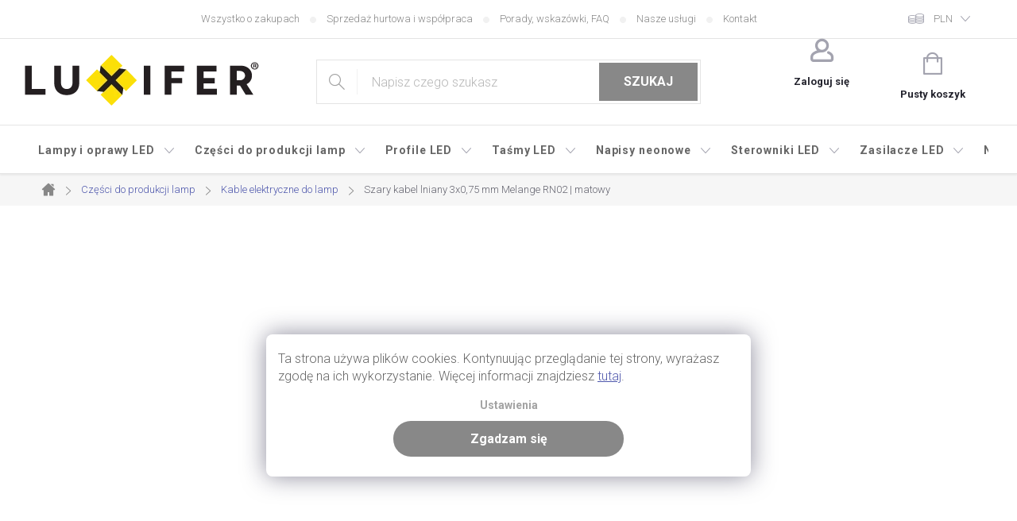

--- FILE ---
content_type: text/html; charset=utf-8
request_url: https://www.luxifer.pl/kabel-retro-naturalny-szary-rn02-lniany/
body_size: 34303
content:
<!doctype html><html lang="pl" dir="ltr" class="header-background-light external-fonts-loaded"><head><meta charset="utf-8" /><meta name="viewport" content="width=device-width,initial-scale=1" /><title>Szary kabel lniany 3x0,75 mm Melange RN02 | matowy</title><link rel="preconnect" href="https://cdn.myshoptet.com" /><link rel="dns-prefetch" href="https://cdn.myshoptet.com" /><link rel="preload" href="https://cdn.myshoptet.com/prj/dist/master/cms/libs/jquery/jquery-1.11.3.min.js" as="script" /><link href="https://cdn.myshoptet.com/prj/dist/master/cms/templates/frontend_templates/shared/css/font-face/source-sans-3.css" rel="stylesheet"><link href="https://cdn.myshoptet.com/prj/dist/master/cms/templates/frontend_templates/shared/css/font-face/exo-2.css" rel="stylesheet"><script>
dataLayer = [];
dataLayer.push({'shoptet' : {
    "pageId": 1052,
    "pageType": "productDetail",
    "currency": "PLN",
    "currencyInfo": {
        "decimalSeparator": ",",
        "exchangeRate": 1,
        "priceDecimalPlaces": 2,
        "symbol": "z\u0142",
        "symbolLeft": 0,
        "thousandSeparator": " "
    },
    "language": "pl",
    "projectId": 508192,
    "product": {
        "id": 30082,
        "guid": "3aa78c9a-832f-11f0-8665-c673241b6d79",
        "hasVariants": false,
        "codes": [
            {
                "code": "XZ3RN02",
                "quantity": "> 5",
                "stocks": [
                    {
                        "id": 1,
                        "quantity": "> 5"
                    },
                    {
                        "id": "ext",
                        "quantity": "0"
                    }
                ]
            }
        ],
        "code": "XZ3RN02",
        "name": "Szary kabel lniany 3x0,75 mm Melange RN02 | matowy",
        "appendix": "",
        "weight": 0,
        "manufacturer": "Creative Cables - Official Retail Partner",
        "manufacturerGuid": "1EF533481FE26ECE9764DA0BA3DED3EE",
        "currentCategory": "Cz\u0119\u015bci do produkcji lamp | Kable elektryczne do lamp",
        "currentCategoryGuid": "b4042ef1-2e15-11ea-ac23-ac1f6b0076ec",
        "defaultCategory": "Cz\u0119\u015bci do produkcji lamp | Kable elektryczne do lamp",
        "defaultCategoryGuid": "b4042ef1-2e15-11ea-ac23-ac1f6b0076ec",
        "currency": "PLN",
        "priceWithVat": 14.99
    },
    "stocks": [
        {
            "id": 1,
            "title": "Luxifer CZ",
            "isDeliveryPoint": 1,
            "visibleOnEshop": 1
        },
        {
            "id": "ext",
            "title": "Magazyn",
            "isDeliveryPoint": 0,
            "visibleOnEshop": 1
        }
    ],
    "cartInfo": {
        "id": null,
        "freeShipping": false,
        "freeShippingFrom": null,
        "leftToFreeGift": {
            "formattedPrice": "0 z\u0142",
            "priceLeft": 0
        },
        "freeGift": false,
        "leftToFreeShipping": {
            "priceLeft": null,
            "dependOnRegion": null,
            "formattedPrice": null
        },
        "discountCoupon": [],
        "getNoBillingShippingPrice": {
            "withoutVat": 0,
            "vat": 0,
            "withVat": 0
        },
        "cartItems": [],
        "taxMode": "ORDINARY"
    },
    "cart": [],
    "customer": {
        "priceRatio": 1,
        "priceListId": 1,
        "groupId": null,
        "registered": false,
        "mainAccount": false
    }
}});
dataLayer.push({'cookie_consent' : {
    "marketing": "denied",
    "analytics": "denied"
}});
document.addEventListener('DOMContentLoaded', function() {
    shoptet.consent.onAccept(function(agreements) {
        if (agreements.length == 0) {
            return;
        }
        dataLayer.push({
            'cookie_consent' : {
                'marketing' : (agreements.includes(shoptet.config.cookiesConsentOptPersonalisation)
                    ? 'granted' : 'denied'),
                'analytics': (agreements.includes(shoptet.config.cookiesConsentOptAnalytics)
                    ? 'granted' : 'denied')
            },
            'event': 'cookie_consent'
        });
    });
});
</script>

<!-- Google Tag Manager -->
<script>(function(w,d,s,l,i){w[l]=w[l]||[];w[l].push({'gtm.start':
new Date().getTime(),event:'gtm.js'});var f=d.getElementsByTagName(s)[0],
j=d.createElement(s),dl=l!='dataLayer'?'&l='+l:'';j.async=true;j.src=
'https://www.googletagmanager.com/gtm.js?id='+i+dl;f.parentNode.insertBefore(j,f);
})(window,document,'script','dataLayer','GTM-N98CQQS');</script>
<!-- End Google Tag Manager -->

<meta property="og:type" content="website"><meta property="og:site_name" content="luxifer.pl"><meta property="og:url" content="https://www.luxifer.pl/kabel-retro-naturalny-szary-rn02-lniany/"><meta property="og:title" content="Szary kabel lniany 3x0,75 mm Melange RN02 | matowy"><meta name="author" content="luxifer.pl"><meta name="web_author" content="Shoptet.cz"><meta name="dcterms.rightsHolder" content="www.luxifer.pl"><meta name="robots" content="index,follow"><meta property="og:image" content="https://cdn.myshoptet.com/usr/www.luxifer.pl/user/shop/big/30082_szary-kabel-lniany-3x0-1.jpg?68aedb9a"><meta property="og:description" content="Szary kabel lniany 3x0,75 mm ⚫ Melange RN02 ⚫ Materiał Linen o precyzyjnym wykończeniu nadaje pierwszorzędny wygląd ⚫ Napięcie do 300 V / 9 A ⚫"><meta name="description" content="Szary kabel lniany 3x0,75 mm ⚫ Melange RN02 ⚫ Materiał Linen o precyzyjnym wykończeniu nadaje pierwszorzędny wygląd ⚫ Napięcie do 300 V / 9 A ⚫"><meta name="google-site-verification" content="CIZwfsbJzD59vKq3inm0HDMHT1Li-2Gk74mj3RX1FiY"><meta property="product:price:amount" content="14.99"><meta property="product:price:currency" content="PLN"><style>:root {--color-primary: #888888;--color-primary-h: 0;--color-primary-s: 0%;--color-primary-l: 53%;--color-primary-hover: #656565;--color-primary-hover-h: 0;--color-primary-hover-s: 0%;--color-primary-hover-l: 40%;--color-secondary: #888888;--color-secondary-h: 0;--color-secondary-s: 0%;--color-secondary-l: 53%;--color-secondary-hover: #656565;--color-secondary-hover-h: 0;--color-secondary-hover-s: 0%;--color-secondary-hover-l: 40%;--color-tertiary: #656565;--color-tertiary-h: 0;--color-tertiary-s: 0%;--color-tertiary-l: 40%;--color-tertiary-hover: #656565;--color-tertiary-hover-h: 0;--color-tertiary-hover-s: 0%;--color-tertiary-hover-l: 40%;--color-header-background: #ffffff;--template-font: "Source Sans 3";--template-headings-font: "Exo 2";--header-background-url: url("[data-uri]");--cookies-notice-background: #1A1937;--cookies-notice-color: #F8FAFB;--cookies-notice-button-hover: #f5f5f5;--cookies-notice-link-hover: #27263f;--templates-update-management-preview-mode-content: "Podgląd aktualizacji szablonu jest aktywny w Twojej przeglądarce."}</style>
    <script>var shoptet = shoptet || {};</script>
    <script src="https://cdn.myshoptet.com/prj/dist/master/shop/dist/main-3g-header.js.27c4444ba5dd6be3416d.js"></script>
<!-- User include --><!-- service 776(417) html code header -->
<link type="text/css" rel="stylesheet" media="all"  href="https://cdn.myshoptet.com/usr/paxio.myshoptet.com/user/documents/blank/style.css?v1602547"/>
<link href="https://cdn.myshoptet.com/prj/dist/master/shop/dist/font-shoptet-11.css.62c94c7785ff2cea73b2.css" rel="stylesheet">
<link href="https://cdn.myshoptet.com/usr/paxio.myshoptet.com/user/documents/blank/ikony.css?v9" rel="stylesheet">
<link type="text/css" rel="stylesheet" media="screen"  href="https://cdn.myshoptet.com/usr/paxio.myshoptet.com/user/documents/blank/preklady.css?v27" />
<link rel="stylesheet" href="https://cdn.myshoptet.com/usr/paxio.myshoptet.com/user/documents/blank/Slider/slick.css" />
<link rel="stylesheet" href="https://cdn.myshoptet.com/usr/paxio.myshoptet.com/user/documents/blank/Slider/slick-theme.css?v4" />
<link rel="stylesheet" href="https://cdn.myshoptet.com/usr/paxio.myshoptet.com/user/documents/blank/Slider/slick-classic.css?v3" />

<!-- api 492(144) html code header -->
<link rel="stylesheet" href="https://cdn.myshoptet.com/usr/api2.dklab.cz/user/documents/_doplnky/zakoupilo/508192/805/508192_805.css" type="text/css" /><style>
        :root {
            --dklab-zakoupilo-color-text: #656565;
            --dklab-zakoupilo-color-background: rgba(255,255,255,0.8);  
            --dklab-zakoupilo-color-border: rgba(80,89,173,0.8);            
            --dklab-zakoupilo-border-rounding: 100px;        
            
        }
        </style>
<!-- api 1012(643) html code header -->
<style data-purpose="gopay-hiding-apple-pay">
	[data-guid="f133b48e-f821-11ef-973d-c673241b6d79"] {
		display: none
	}
</style>
<!-- api 1501(1113) html code header -->
<link rel="stylesheet" href="https://cdn.myshoptet.com/usr/api2.dklab.cz/user/documents/_doplnky/filtry/508192/6/508192_6.css" type="text/css" /><style>:root { 
            --dklab-filters-active-color: #888888; 
            --dklab-filters-active-foreground-color: #FFFFFF; 
            --dklab-filters-slider-color: #888888; 
            --dklab-filters-show-filter-foreground-color: #FFFFFF; 
            --dklab-filters-show-filter-background-color: #888888; 
            --dklab-filters-show-filter-edges-size: 10px 25px;
            --dklab-filters-show-filter-align: center;
            --dklab-filters-show-filter-align-desktop: flex-start;
        } 
                .filter-section form.dkLab-parameter fieldset div.div--collapsable:nth-child(+n+6),
                .filter-section form.dkLab-parameter-special fieldset div.div--collapsable:nth-child(+n+5) {
                    display: none;
                } 
                .filter-section form.dkLab-parameter.dkLab-parameter--show fieldset div.div--collapsable:nth-child(+n+6),
                .filter-section form.dkLab-parameter-special.dkLab-parameter-special--show fieldset div.div--collapsable:nth-child(+n+5) {
                    display: block;
                }</style>
<!-- service 659(306) html code header -->
<link rel="stylesheet" type="text/css" href="https://cdn.myshoptet.com/usr/fvstudio.myshoptet.com/user/documents/showmore/fv-studio-app-showmore.css?v=21.10.1">

<!-- service 1472(1086) html code header -->
<link rel="stylesheet" href="https://cdn.myshoptet.com/usr/apollo.jakubtursky.sk/user/documents/assets/sipky/main.css?v=19">
<!-- project html code header -->
<link rel="preconnect" href="https://fonts.googleapis.com">
<link rel="preconnect" href="https://fonts.gstatic.com" crossorigin>
<link href="https://fonts.googleapis.com/css2?family=Roboto:wght@300;400;500;700&display=swap" rel="stylesheet">
<link href="https://cdn.myshoptet.com/tpl/0cf90ee9/11/master/templates/frontend_templates/11/css/modules/font-shoptet.css" rel="stylesheet">
<link href="https://cdn.myshoptet.com/usr/www.lxf.cz/user/documents/main.css?v=7431" rel="stylesheet">
<link href="https://cdn.myshoptet.com/usr/www.lxf.cz/user/documents/barvy-variant.css?v=236" rel="stylesheet">
<link href="https://cdn.myshoptet.com/usr/www.lxf.cz/user/documents/paxio.css?v4" rel="stylesheet">
<script src="https://cdn.myshoptet.com/usr/www.lxf.cz/user/documents/cct-swiper_1.js?v=9" type="text/javascript" async></script>

<script type="text/javascript" src="https://maps.googleapis.com/maps/api/js?v=3"></script>
<script src="https://mapa.gls-poland.com/js/v4.0/maps_sdk.js"></script><!--GLS mapa výdejních míst-->
<style>
  :root {
    --color-primary: #888888; 
  }
</style>
<!---->

<!-- Skrytí plateb -->
<style>
html.lxf .radio-wrapper[data-id="billing-274"] {display: none;}
</style>
<!-- Konec skrytí plateb -->

<style>
@media screen and (max-width: 767px){
#tab-content > div.dklabBookmarkContentDetail:not(.otevreno) > li{display: block !important;}
html.luxifer li.dklabBookmarkTabLi a, html.luxifer .active a{background-image: none !important; color: #24242E !important;}
}
/*html body #shipping-298 {display: none;}
html body #shipping-325 {display: none;}*/

</style>
<script type="text/javascript">
	document.getElementsByTagName( 'html' )[0].classList.add("luxifer");
	document.getElementsByTagName( 'html' )[0].classList.add("luxifer-pl");

</script>
<!-- Foxentry start -->
<!-- <script type="text/javascript" async>
var Foxentry;
  (function () {
    var e = document.querySelector("script"), s = document.createElement('script');
    s.setAttribute('type', 'text/javascript');
    s.setAttribute('async', 'true');
    s.setAttribute('src', 'https://cdn.foxentry.cz/lib');
    e.parentNode.appendChild(s);
    s.onload = function(){ Foxentry = new FoxentryBase('z4ZrIHRSZL'); }
  })();
</script>  -->
<!-- Foxentry end -->
<!-- Tanganica pixel --><script>(function(w,d,s,l,i){w[l]=w[l]||[];w[l].push({'gtm.start':new Date().getTime(),event:'gtm.js'});var f=d.getElementsByTagName(s)[0],j=d.createElement(s),dl=l!='dataLayer'?'&l='+l:'';j.async=true;j.src='https://www.googletagmanager.com/gtm.js?id='+i+dl;f.parentNode.insertBefore(j,f);})(window,document,'script','dataLayer','GTM-TRS5RSN');</script><!-- End Tanganica pixel -->

<style>
@media screen and (min-width: 1440px){
.navigation-in {width: 100%;}
.navigation-in ul {justify-content: center;}
.navigation-in.menu {opacity: 1;animation: none !important;}
}
</style>
<!-- /User include --><link rel="shortcut icon" href="/favicon.ico" type="image/x-icon" /><link rel="canonical" href="https://www.luxifer.pl/kabel-retro-naturalny-szary-rn02-lniany/" /><script>!function(){var t={9196:function(){!function(){var t=/\[object (Boolean|Number|String|Function|Array|Date|RegExp)\]/;function r(r){return null==r?String(r):(r=t.exec(Object.prototype.toString.call(Object(r))))?r[1].toLowerCase():"object"}function n(t,r){return Object.prototype.hasOwnProperty.call(Object(t),r)}function e(t){if(!t||"object"!=r(t)||t.nodeType||t==t.window)return!1;try{if(t.constructor&&!n(t,"constructor")&&!n(t.constructor.prototype,"isPrototypeOf"))return!1}catch(t){return!1}for(var e in t);return void 0===e||n(t,e)}function o(t,r,n){this.b=t,this.f=r||function(){},this.d=!1,this.a={},this.c=[],this.e=function(t){return{set:function(r,n){u(c(r,n),t.a)},get:function(r){return t.get(r)}}}(this),i(this,t,!n);var e=t.push,o=this;t.push=function(){var r=[].slice.call(arguments,0),n=e.apply(t,r);return i(o,r),n}}function i(t,n,o){for(t.c.push.apply(t.c,n);!1===t.d&&0<t.c.length;){if("array"==r(n=t.c.shift()))t:{var i=n,a=t.a;if("string"==r(i[0])){for(var f=i[0].split("."),s=f.pop(),p=(i=i.slice(1),0);p<f.length;p++){if(void 0===a[f[p]])break t;a=a[f[p]]}try{a[s].apply(a,i)}catch(t){}}}else if("function"==typeof n)try{n.call(t.e)}catch(t){}else{if(!e(n))continue;for(var l in n)u(c(l,n[l]),t.a)}o||(t.d=!0,t.f(t.a,n),t.d=!1)}}function c(t,r){for(var n={},e=n,o=t.split("."),i=0;i<o.length-1;i++)e=e[o[i]]={};return e[o[o.length-1]]=r,n}function u(t,o){for(var i in t)if(n(t,i)){var c=t[i];"array"==r(c)?("array"==r(o[i])||(o[i]=[]),u(c,o[i])):e(c)?(e(o[i])||(o[i]={}),u(c,o[i])):o[i]=c}}window.DataLayerHelper=o,o.prototype.get=function(t){var r=this.a;t=t.split(".");for(var n=0;n<t.length;n++){if(void 0===r[t[n]])return;r=r[t[n]]}return r},o.prototype.flatten=function(){this.b.splice(0,this.b.length),this.b[0]={},u(this.a,this.b[0])}}()}},r={};function n(e){var o=r[e];if(void 0!==o)return o.exports;var i=r[e]={exports:{}};return t[e](i,i.exports,n),i.exports}n.n=function(t){var r=t&&t.__esModule?function(){return t.default}:function(){return t};return n.d(r,{a:r}),r},n.d=function(t,r){for(var e in r)n.o(r,e)&&!n.o(t,e)&&Object.defineProperty(t,e,{enumerable:!0,get:r[e]})},n.o=function(t,r){return Object.prototype.hasOwnProperty.call(t,r)},function(){"use strict";n(9196)}()}();</script>    <!-- Global site tag (gtag.js) - Google Analytics -->
    <script async src="https://www.googletagmanager.com/gtag/js?id=G-Y5RJBK1J39"></script>
    <script>
        
        window.dataLayer = window.dataLayer || [];
        function gtag(){dataLayer.push(arguments);}
        

                    console.debug('default consent data');

            gtag('consent', 'default', {"ad_storage":"denied","analytics_storage":"denied","ad_user_data":"denied","ad_personalization":"denied","wait_for_update":500});
            dataLayer.push({
                'event': 'default_consent'
            });
        
        gtag('js', new Date());

        
                gtag('config', 'G-Y5RJBK1J39', {"groups":"GA4","send_page_view":false,"content_group":"productDetail","currency":"PLN","page_language":"pl"});
        
                gtag('config', 'AW-10918578345', {"allow_enhanced_conversions":true});
        
        
        
        
        
                    gtag('event', 'page_view', {"send_to":"GA4","page_language":"pl","content_group":"productDetail","currency":"PLN"});
        
                gtag('set', 'currency', 'PLN');

        gtag('event', 'view_item', {
            "send_to": "UA",
            "items": [
                {
                    "id": "XZ3RN02",
                    "name": "Szary kabel lniany 3x0,75 mm Melange RN02 | matowy",
                    "category": "Cz\u0119\u015bci do produkcji lamp \/ Kable elektryczne do lamp",
                                        "brand": "Creative Cables - Official Retail Partner",
                                                            "price": 12.19
                }
            ]
        });
        
        
        
        
        
                    gtag('event', 'view_item', {"send_to":"GA4","page_language":"pl","content_group":"productDetail","value":12.19,"currency":"PLN","items":[{"item_id":"XZ3RN02","item_name":"Szary kabel lniany 3x0,75 mm Melange RN02 | matowy","item_brand":"Creative Cables - Official Retail Partner","item_category":"Cz\u0119\u015bci do produkcji lamp","item_category2":"Kable elektryczne do lamp","price":12.19,"quantity":1,"index":0}]});
        
        
        
        
        
        
        
        document.addEventListener('DOMContentLoaded', function() {
            if (typeof shoptet.tracking !== 'undefined') {
                for (var id in shoptet.tracking.bannersList) {
                    gtag('event', 'view_promotion', {
                        "send_to": "UA",
                        "promotions": [
                            {
                                "id": shoptet.tracking.bannersList[id].id,
                                "name": shoptet.tracking.bannersList[id].name,
                                "position": shoptet.tracking.bannersList[id].position
                            }
                        ]
                    });
                }
            }

            shoptet.consent.onAccept(function(agreements) {
                if (agreements.length !== 0) {
                    console.debug('gtag consent accept');
                    var gtagConsentPayload =  {
                        'ad_storage': agreements.includes(shoptet.config.cookiesConsentOptPersonalisation)
                            ? 'granted' : 'denied',
                        'analytics_storage': agreements.includes(shoptet.config.cookiesConsentOptAnalytics)
                            ? 'granted' : 'denied',
                                                                                                'ad_user_data': agreements.includes(shoptet.config.cookiesConsentOptPersonalisation)
                            ? 'granted' : 'denied',
                        'ad_personalization': agreements.includes(shoptet.config.cookiesConsentOptPersonalisation)
                            ? 'granted' : 'denied',
                        };
                    console.debug('update consent data', gtagConsentPayload);
                    gtag('consent', 'update', gtagConsentPayload);
                    dataLayer.push(
                        { 'event': 'update_consent' }
                    );
                }
            });
        });
    </script>
</head><body class="desktop id-1052 in-kable-elektryczne-do-lamp template-11 type-product type-detail one-column-body columns-3 blank-mode blank-mode-css ums_forms_redesign--off ums_a11y_category_page--on ums_discussion_rating_forms--off ums_flags_display_unification--on ums_a11y_login--on mobile-header-version-1">
        <div id="fb-root"></div>
        <script>
            window.fbAsyncInit = function() {
                FB.init({
                    autoLogAppEvents : true,
                    xfbml            : true,
                    version          : 'v24.0'
                });
            };
        </script>
        <script async defer crossorigin="anonymous" src="https://connect.facebook.net/pl_PL/sdk.js#xfbml=1&version=v24.0"></script>
<!-- Google Tag Manager (noscript) -->
<noscript><iframe src="https://www.googletagmanager.com/ns.html?id=GTM-N98CQQS"
height="0" width="0" style="display:none;visibility:hidden"></iframe></noscript>
<!-- End Google Tag Manager (noscript) -->

    <div class="siteCookies siteCookies--right siteCookies--dark js-siteCookies" role="dialog" data-testid="cookiesPopup" data-nosnippet>
        <div class="siteCookies__form">
            <div class="siteCookies__content">
                <div class="siteCookies__text">
                    Ta strona używa plików cookies. Kontynuując przeglądanie tej strony, wyrażasz zgodę na ich wykorzystanie. Więcej informacji znajdziesz <a href="https://www.luxifer.pl/polityka-prywatnosci/">tutaj</a>.
                </div>
                <p class="siteCookies__links">
                    <button class="siteCookies__link js-cookies-settings" aria-label="Ustawienia plików cookie" data-testid="cookiesSettings">Ustawienia</button>
                </p>
            </div>
            <div class="siteCookies__buttonWrap">
                                <button class="siteCookies__button js-cookiesConsentSubmit" value="all" aria-label="Zaakceptuj pliki cookie" data-testid="buttonCookiesAccept">Zgadzam się</button>
            </div>
        </div>
        <script>
            document.addEventListener("DOMContentLoaded", () => {
                const siteCookies = document.querySelector('.js-siteCookies');
                document.addEventListener("scroll", shoptet.common.throttle(() => {
                    const st = document.documentElement.scrollTop;
                    if (st > 1) {
                        siteCookies.classList.add('siteCookies--scrolled');
                    } else {
                        siteCookies.classList.remove('siteCookies--scrolled');
                    }
                }, 100));
            });
        </script>
    </div>
<a href="#content" class="skip-link sr-only">Przejść do treści</a><div class="overall-wrapper"><div class="user-action"><div class="container">
    <div class="user-action-in">
                    <div id="login" class="user-action-login popup-widget login-widget" role="dialog" aria-labelledby="loginHeading">
        <div class="popup-widget-inner">
                            <h2 id="loginHeading">Zaloguj się do swojego konta</h2><div id="customerLogin"><form action="/action/Customer/Login/" method="post" id="formLoginIncluded" class="csrf-enabled formLogin" data-testid="formLogin"><input type="hidden" name="referer" value="" /><div class="form-group"><div class="input-wrapper email js-validated-element-wrapper no-label"><input type="email" name="email" class="form-control" autofocus placeholder="Adres e-mail (np. jan@nowak.pl)" data-testid="inputEmail" autocomplete="email" required /></div></div><div class="form-group"><div class="input-wrapper password js-validated-element-wrapper no-label"><input type="password" name="password" class="form-control" placeholder="Hasło" data-testid="inputPassword" autocomplete="current-password" required /><span class="no-display">Nie możesz wypełnić tego pola</span><input type="text" name="surname" value="" class="no-display" /></div></div><div class="form-group"><div class="login-wrapper"><button type="submit" class="btn btn-secondary btn-text btn-login" data-testid="buttonSubmit">Zaloguj się</button><div class="password-helper"><a href="/rejestracja/" data-testid="signup" rel="nofollow">Zarejestruj się</a><a href="/centrum-klientow/zapomniane-haslo/" rel="nofollow">Nie pamiętam hasła</a></div></div></div></form>
</div>                    </div>
    </div>

                            <div id="cart-widget" class="user-action-cart popup-widget cart-widget loader-wrapper" data-testid="popupCartWidget" role="dialog" aria-hidden="true">
    <div class="popup-widget-inner cart-widget-inner place-cart-here">
        <div class="loader-overlay">
            <div class="loader"></div>
        </div>
    </div>

    <div class="cart-widget-button">
        <a href="/koszyk/" class="btn btn-conversion" id="continue-order-button" rel="nofollow" data-testid="buttonNextStep">Przejdź do koszyka</a>
    </div>
</div>
            </div>
</div>
</div><div class="top-navigation-bar" data-testid="topNavigationBar">

    <div class="container">

        <div class="top-navigation-contacts">
            <strong>Wsparcie klienta:</strong><a href="mailto:info@luxifer.pl" class="project-email" data-testid="contactboxEmail"><span>info@luxifer.pl</span></a>        </div>

                            <div class="top-navigation-menu">
                <div class="top-navigation-menu-trigger"></div>
                <ul class="top-navigation-bar-menu">
                                            <li class="top-navigation-menu-item-4001">
                            <a href="/wszystko-o-zakupach/" target="blank">Wszystko o zakupach</a>
                        </li>
                                            <li class="top-navigation-menu-item-1436">
                            <a href="/sprzedaz-hurtowa-i-wspolpraca/" target="blank">Sprzedaż hurtowa i współpraca</a>
                        </li>
                                            <li class="top-navigation-menu-item-4004">
                            <a href="/porady-wskazowki-faq/" target="blank">Porady, wskazówki, FAQ</a>
                        </li>
                                            <li class="top-navigation-menu-item-6559">
                            <a href="/nasze-uslugi/">Nasze usługi</a>
                        </li>
                                            <li class="top-navigation-menu-item-29">
                            <a href="/kontakt/" target="blank">Kontakt</a>
                        </li>
                                    </ul>
                <ul class="top-navigation-bar-menu-helper"></ul>
            </div>
        
        <div class="top-navigation-tools top-navigation-tools--language">
            <div class="responsive-tools">
                <a href="#" class="toggle-window" data-target="search" aria-label="Szukaj" data-testid="linkSearchIcon"></a>
                                                            <a href="#" class="toggle-window" data-target="login"></a>
                                                    <a href="#" class="toggle-window" data-target="navigation" aria-label="Menu" data-testid="hamburgerMenu"></a>
            </div>
                <div class="dropdown">
        <span>Ceny w:</span>
        <button id="topNavigationDropdown" type="button" data-toggle="dropdown" aria-haspopup="true" aria-expanded="false">
            PLN
            <span class="caret"></span>
        </button>
        <ul class="dropdown-menu" aria-labelledby="topNavigationDropdown"><li><a href="/action/Currency/changeCurrency/?currencyCode=EUR" rel="nofollow">EUR</a></li><li><a href="/action/Currency/changeCurrency/?currencyCode=PLN" rel="nofollow">PLN</a></li></ul>
    </div>
            <button class="top-nav-button top-nav-button-login toggle-window" type="button" data-target="login" aria-haspopup="dialog" aria-controls="login" aria-expanded="false" data-testid="signin"><span>Zaloguj się</span></button>        </div>

    </div>

</div>
<header id="header"><div class="container navigation-wrapper">
    <div class="header-top">
        <div class="site-name-wrapper">
            <div class="site-name"><a href="/" data-testid="linkWebsiteLogo"><img src="https://cdn.myshoptet.com/usr/www.luxifer.pl/user/logos/logo.png" alt="luxifer.pl" fetchpriority="low" /></a></div>        </div>
        <div class="search" itemscope itemtype="https://schema.org/WebSite">
            <meta itemprop="headline" content="Kable elektryczne do lamp"/><meta itemprop="url" content="https://www.luxifer.pl"/><meta itemprop="text" content="Szary kabel lniany 3x0,75 mm ⚫ Melange RN02 ⚫ Materiał Linen o precyzyjnym wykończeniu nadaje pierwszorzędny wygląd ⚫ Napięcie do 300 V / 9 A ⚫"/>            <form action="/action/ProductSearch/prepareString/" method="post"
    id="formSearchForm" class="search-form compact-form js-search-main"
    itemprop="potentialAction" itemscope itemtype="https://schema.org/SearchAction" data-testid="searchForm">
    <fieldset>
        <meta itemprop="target"
            content="https://www.luxifer.pl/wyszukiwanie/?string={string}"/>
        <input type="hidden" name="language" value="pl"/>
        
            
<input
    type="search"
    name="string"
        class="query-input form-control search-input js-search-input"
    placeholder="Napisz czego szukasz"
    autocomplete="off"
    required
    itemprop="query-input"
    aria-label="Wyszukiwanie"
    data-testid="searchInput"
>
            <button type="submit" class="btn btn-default" data-testid="searchBtn">Szukaj</button>
        
    </fieldset>
</form>
        </div>
        <div class="navigation-buttons">
                
    <a href="/koszyk/" class="btn btn-icon toggle-window cart-count" data-target="cart" data-hover="true" data-redirect="true" data-testid="headerCart" rel="nofollow" aria-haspopup="dialog" aria-expanded="false" aria-controls="cart-widget">
        
                <span class="sr-only">Koszyk</span>
        
            <span class="cart-price visible-lg-inline-block" data-testid="headerCartPrice">
                                    Pusty koszyk                            </span>
        
    
            </a>
        </div>
    </div>
    <nav id="navigation" aria-label="Menu główne" data-collapsible="true"><div class="navigation-in menu"><ul class="menu-level-1" role="menubar" data-testid="headerMenuItems"><li class="menu-item-6135 ext" role="none"><a href="/lampy/" data-testid="headerMenuItem" role="menuitem" aria-haspopup="true" aria-expanded="false"><b>Lampy i oprawy LED</b><span class="submenu-arrow"></span></a><ul class="menu-level-2" aria-label="Lampy i oprawy LED" tabindex="-1" role="menu"><li class="menu-item-737 has-third-level" role="none"><a href="/lampy-wiszace/" class="menu-image" data-testid="headerMenuItem" tabindex="-1" aria-hidden="true"><img src="data:image/svg+xml,%3Csvg%20width%3D%22140%22%20height%3D%22100%22%20xmlns%3D%22http%3A%2F%2Fwww.w3.org%2F2000%2Fsvg%22%3E%3C%2Fsvg%3E" alt="" aria-hidden="true" width="140" height="100"  data-src="https://cdn.myshoptet.com/usr/www.luxifer.pl/user/categories/thumb/18182-1.jpg" fetchpriority="low" /></a><div><a href="/lampy-wiszace/" data-testid="headerMenuItem" role="menuitem"><span>Lampy wiszące</span></a>
                                                    <ul class="menu-level-3" role="menu">
                                                                    <li class="menu-item-4415" role="none">
                                        <a href="/lampy-sufitowe-wiszace/" data-testid="headerMenuItem" role="menuitem">
                                            Lampy sufitowe wiszące</a>,                                    </li>
                                                                    <li class="menu-item-5552" role="none">
                                        <a href="/duze-lampy-sufitowe/" data-testid="headerMenuItem" role="menuitem">
                                            Duże lampy sufitowe</a>,                                    </li>
                                                                    <li class="menu-item-4487" role="none">
                                        <a href="/lampy-wiszace-punktowe/" data-testid="headerMenuItem" role="menuitem">
                                            Lampy wiszące punktowe</a>                                    </li>
                                                            </ul>
                        </div></li><li class="menu-item-740 has-third-level" role="none"><a href="/oprawy-sufitowe-natynkowe/" class="menu-image" data-testid="headerMenuItem" tabindex="-1" aria-hidden="true"><img src="data:image/svg+xml,%3Csvg%20width%3D%22140%22%20height%3D%22100%22%20xmlns%3D%22http%3A%2F%2Fwww.w3.org%2F2000%2Fsvg%22%3E%3C%2Fsvg%3E" alt="" aria-hidden="true" width="140" height="100"  data-src="https://cdn.myshoptet.com/usr/www.luxifer.pl/user/categories/thumb/21023_apm183vn-l-01.jpg" fetchpriority="low" /></a><div><a href="/oprawy-sufitowe-natynkowe/" data-testid="headerMenuItem" role="menuitem"><span>Oprawy sufitowe natynkowe</span></a>
                                                    <ul class="menu-level-3" role="menu">
                                                                    <li class="menu-item-6141" role="none">
                                        <a href="/zyrandole-sufitowe/" data-testid="headerMenuItem" role="menuitem">
                                            Lampy naścienne sufitowe</a>,                                    </li>
                                                                    <li class="menu-item-5759" role="none">
                                        <a href="/lampy-sufitowe-natynkowe/" data-testid="headerMenuItem" role="menuitem">
                                            Lampy sufitowe natynkowe</a>,                                    </li>
                                                                    <li class="menu-item-6144" role="none">
                                        <a href="/kinkiety-punktowe-sufitowe/" data-testid="headerMenuItem" role="menuitem">
                                            Reflektory sufitowe natynkowe</a>                                    </li>
                                                            </ul>
                        </div></li><li class="menu-item-749 has-third-level" role="none"><a href="/kinkiety/" class="menu-image" data-testid="headerMenuItem" tabindex="-1" aria-hidden="true"><img src="data:image/svg+xml,%3Csvg%20width%3D%22140%22%20height%3D%22100%22%20xmlns%3D%22http%3A%2F%2Fwww.w3.org%2F2000%2Fsvg%22%3E%3C%2Fsvg%3E" alt="" aria-hidden="true" width="140" height="100"  data-src="https://cdn.myshoptet.com/usr/www.luxifer.pl/user/categories/thumb/19013.jpg" fetchpriority="low" /></a><div><a href="/kinkiety/" data-testid="headerMenuItem" role="menuitem"><span>Kinkiety na ścianę</span></a>
                                                    <ul class="menu-level-3" role="menu">
                                                                    <li class="menu-item-5546" role="none">
                                        <a href="/kinkiety-scienne/" data-testid="headerMenuItem" role="menuitem">
                                            Kinkiety ścienne</a>,                                    </li>
                                                                    <li class="menu-item-752" role="none">
                                        <a href="/lampy-scienne/" data-testid="headerMenuItem" role="menuitem">
                                            Lampy ścienne</a>,                                    </li>
                                                                    <li class="menu-item-5537" role="none">
                                        <a href="/lampy-liniowe-natynkowe/" data-testid="headerMenuItem" role="menuitem">
                                            Lampy liniowe natynkowe</a>                                    </li>
                                                            </ul>
                        </div></li><li class="menu-item-10084" role="none"><a href="/oprawy-wpuszczane/" class="menu-image" data-testid="headerMenuItem" tabindex="-1" aria-hidden="true"><img src="data:image/svg+xml,%3Csvg%20width%3D%22140%22%20height%3D%22100%22%20xmlns%3D%22http%3A%2F%2Fwww.w3.org%2F2000%2Fsvg%22%3E%3C%2Fsvg%3E" alt="" aria-hidden="true" width="140" height="100"  data-src="https://cdn.myshoptet.com/usr/www.luxifer.pl/user/categories/thumb/wpuszczane.jpg" fetchpriority="low" /></a><div><a href="/oprawy-wpuszczane/" data-testid="headerMenuItem" role="menuitem"><span>Oprawy wpuszczane</span></a>
                        </div></li><li class="menu-item-8023" role="none"><a href="/lampy-podlogowe-i-stojace/" class="menu-image" data-testid="headerMenuItem" tabindex="-1" aria-hidden="true"><img src="data:image/svg+xml,%3Csvg%20width%3D%22140%22%20height%3D%22100%22%20xmlns%3D%22http%3A%2F%2Fwww.w3.org%2F2000%2Fsvg%22%3E%3C%2Fsvg%3E" alt="" aria-hidden="true" width="140" height="100"  data-src="https://cdn.myshoptet.com/usr/www.luxifer.pl/user/categories/thumb/stand-lamp.png" fetchpriority="low" /></a><div><a href="/lampy-podlogowe-i-stojace/" data-testid="headerMenuItem" role="menuitem"><span>Lampy podłogowe i stojące</span></a>
                        </div></li><li class="menu-item-761" role="none"><a href="/lampy-stolowe/" class="menu-image" data-testid="headerMenuItem" tabindex="-1" aria-hidden="true"><img src="data:image/svg+xml,%3Csvg%20width%3D%22140%22%20height%3D%22100%22%20xmlns%3D%22http%3A%2F%2Fwww.w3.org%2F2000%2Fsvg%22%3E%3C%2Fsvg%3E" alt="" aria-hidden="true" width="140" height="100"  data-src="https://cdn.myshoptet.com/usr/www.luxifer.pl/user/categories/thumb/posaluce_-___ern__.jpg" fetchpriority="low" /></a><div><a href="/lampy-stolowe/" data-testid="headerMenuItem" role="menuitem"><span>Lampy stołowe</span></a>
                        </div></li><li class="menu-item-12487" role="none"><a href="/lampy-punktowe/" class="menu-image" data-testid="headerMenuItem" tabindex="-1" aria-hidden="true"><img src="data:image/svg+xml,%3Csvg%20width%3D%22140%22%20height%3D%22100%22%20xmlns%3D%22http%3A%2F%2Fwww.w3.org%2F2000%2Fsvg%22%3E%3C%2Fsvg%3E" alt="" aria-hidden="true" width="140" height="100"  data-src="https://cdn.myshoptet.com/usr/www.luxifer.pl/user/categories/thumb/bodovky.png" fetchpriority="low" /></a><div><a href="/lampy-punktowe/" data-testid="headerMenuItem" role="menuitem"><span>Lampy punktowe</span></a>
                        </div></li><li class="menu-item-6138 has-third-level" role="none"><a href="/zewnetrzne-lancuchy-swietlne-i-wewnetrzne-girlandy-zarowkowe/" class="menu-image" data-testid="headerMenuItem" tabindex="-1" aria-hidden="true"><img src="data:image/svg+xml,%3Csvg%20width%3D%22140%22%20height%3D%22100%22%20xmlns%3D%22http%3A%2F%2Fwww.w3.org%2F2000%2Fsvg%22%3E%3C%2Fsvg%3E" alt="" aria-hidden="true" width="140" height="100"  data-src="https://cdn.myshoptet.com/usr/www.luxifer.pl/user/categories/thumb/zewnetrzne-lancuchy-swietlne-i-wewnetrzne-girlandy-zarowkowe.jpg" fetchpriority="low" /></a><div><a href="/zewnetrzne-lancuchy-swietlne-i-wewnetrzne-girlandy-zarowkowe/" data-testid="headerMenuItem" role="menuitem"><span>Łańcuchy świetlne zewnętrzne i wewnętrzne</span></a>
                                                    <ul class="menu-level-3" role="menu">
                                                                    <li class="menu-item-6153" role="none">
                                        <a href="/wnetrze-ip20-file/" data-testid="headerMenuItem" role="menuitem">
                                            Wewnętrzne IP20 - FILÉ</a>,                                    </li>
                                                                    <li class="menu-item-6156" role="none">
                                        <a href="/zewnetrzne-ip44-lumet/" data-testid="headerMenuItem" role="menuitem">
                                            Zewnętrzne IP44 - LUMET</a>,                                    </li>
                                                                    <li class="menu-item-6159" role="none">
                                        <a href="/zewnetrzne-ip65-eiva/" data-testid="headerMenuItem" role="menuitem">
                                            Girlandy świetlne zewnętrzne IP65 - EIVA</a>                                    </li>
                                                            </ul>
                        </div></li><li class="menu-item-5797 has-third-level" role="none"><a href="/oswietlenie-zewnetrzne-i-lampy/" class="menu-image" data-testid="headerMenuItem" tabindex="-1" aria-hidden="true"><img src="data:image/svg+xml,%3Csvg%20width%3D%22140%22%20height%3D%22100%22%20xmlns%3D%22http%3A%2F%2Fwww.w3.org%2F2000%2Fsvg%22%3E%3C%2Fsvg%3E" alt="" aria-hidden="true" width="140" height="100"  data-src="https://cdn.myshoptet.com/usr/www.luxifer.pl/user/categories/thumb/oswetlenie-zewnetrzne.jpg" fetchpriority="low" /></a><div><a href="/oswietlenie-zewnetrzne-i-lampy/" data-testid="headerMenuItem" role="menuitem"><span>Lampy i oświetlenie zewnętrzne</span></a>
                                                    <ul class="menu-level-3" role="menu">
                                                                    <li class="menu-item-5992" role="none">
                                        <a href="/lampy-wiszace-zewnetrzne/" data-testid="headerMenuItem" role="menuitem">
                                            Lampy wiszące zewnętrzne</a>,                                    </li>
                                                                    <li class="menu-item-5995" role="none">
                                        <a href="/lampy-zewnetrzne-scienne/" data-testid="headerMenuItem" role="menuitem">
                                            Lampy zewnętrzne sufitowe</a>,                                    </li>
                                                                    <li class="menu-item-6150" role="none">
                                        <a href="/kinkiety-scienne-zewnetrzne/" data-testid="headerMenuItem" role="menuitem">
                                            Lampy zewnętrzne na elewację</a>,                                    </li>
                                                                    <li class="menu-item-6147" role="none">
                                        <a href="/lampy-zewnetrzne-do-gniazdka/" data-testid="headerMenuItem" role="menuitem">
                                            Zewnętrzne lampy do gniazdka</a>                                    </li>
                                                            </ul>
                        </div></li><li class="menu-item-1019 has-third-level" role="none"><a href="/zarowki-led/" class="menu-image" data-testid="headerMenuItem" tabindex="-1" aria-hidden="true"><img src="data:image/svg+xml,%3Csvg%20width%3D%22140%22%20height%3D%22100%22%20xmlns%3D%22http%3A%2F%2Fwww.w3.org%2F2000%2Fsvg%22%3E%3C%2Fsvg%3E" alt="" aria-hidden="true" width="140" height="100"  data-src="https://cdn.myshoptet.com/usr/www.luxifer.pl/user/categories/thumb/zarovky_k.jpg" fetchpriority="low" /></a><div><a href="/zarowki-led/" data-testid="headerMenuItem" role="menuitem"><span>Żarówki LED</span></a>
                                                    <ul class="menu-level-3" role="menu">
                                                                    <li class="menu-item-1022" role="none">
                                        <a href="/zarowki-led-e27/" data-testid="headerMenuItem" role="menuitem">
                                            Żarówki LED E27</a>,                                    </li>
                                                                    <li class="menu-item-1025" role="none">
                                        <a href="/zarowki-led-e14/" data-testid="headerMenuItem" role="menuitem">
                                            Żarówki LED E14</a>,                                    </li>
                                                                    <li class="menu-item-1028" role="none">
                                        <a href="/zarowki-led-gu10/" data-testid="headerMenuItem" role="menuitem">
                                            Żarówki LED GU10</a>,                                    </li>
                                                                    <li class="menu-item-5357" role="none">
                                        <a href="/zarowki-led-s14d/" data-testid="headerMenuItem" role="menuitem">
                                            Żarówki liniowe S14d</a>,                                    </li>
                                                                    <li class="menu-item-6097" role="none">
                                        <a href="/zarowki-led-e27-si-5v/" data-testid="headerMenuItem" role="menuitem">
                                            Żarówki LED 5V</a>                                    </li>
                                                            </ul>
                        </div></li><li class="menu-item-12232" role="none"><a href="/oswietlenie-awaryjne/" class="menu-image" data-testid="headerMenuItem" tabindex="-1" aria-hidden="true"><img src="data:image/svg+xml,%3Csvg%20width%3D%22140%22%20height%3D%22100%22%20xmlns%3D%22http%3A%2F%2Fwww.w3.org%2F2000%2Fsvg%22%3E%3C%2Fsvg%3E" alt="" aria-hidden="true" width="140" height="100"  data-src="https://cdn.myshoptet.com/usr/www.luxifer.pl/user/categories/thumb/vt-519-s.jpg" fetchpriority="low" /></a><div><a href="/oswietlenie-awaryjne/" data-testid="headerMenuItem" role="menuitem"><span>Oświetlenie awaryjne</span></a>
                        </div></li><li class="menu-item-6619 has-third-level" role="none"><a href="/oswietlenie-blatu-kuchennego-i-oswietlenie-led-podszafkowe/" class="menu-image" data-testid="headerMenuItem" tabindex="-1" aria-hidden="true"><img src="data:image/svg+xml,%3Csvg%20width%3D%22140%22%20height%3D%22100%22%20xmlns%3D%22http%3A%2F%2Fwww.w3.org%2F2000%2Fsvg%22%3E%3C%2Fsvg%3E" alt="" aria-hidden="true" width="140" height="100"  data-src="https://cdn.myshoptet.com/usr/www.luxifer.pl/user/categories/thumb/kitchen-lights.jpg" fetchpriority="low" /></a><div><a href="/oswietlenie-blatu-kuchennego-i-oswietlenie-led-podszafkowe/" data-testid="headerMenuItem" role="menuitem"><span>Oprawy kuchenne - kompletne systemy</span></a>
                                                    <ul class="menu-level-3" role="menu">
                                                                    <li class="menu-item-6622" role="none">
                                        <a href="/lampy-kuchenne-do-gniazdka/" data-testid="headerMenuItem" role="menuitem">
                                            Lampy kuchenne do gniazdka</a>,                                    </li>
                                                                    <li class="menu-item-6628" role="none">
                                        <a href="/lampy-kuchenne-z-wyprowadzeniem-kablowym/" data-testid="headerMenuItem" role="menuitem">
                                            Lampy kuchenne z wyprowadzeniem kablowym</a>                                    </li>
                                                            </ul>
                        </div></li><li class="menu-item-5800 has-third-level" role="none"><a href="/systemy-oswietleniowe/" class="menu-image" data-testid="headerMenuItem" tabindex="-1" aria-hidden="true"><img src="data:image/svg+xml,%3Csvg%20width%3D%22140%22%20height%3D%22100%22%20xmlns%3D%22http%3A%2F%2Fwww.w3.org%2F2000%2Fsvg%22%3E%3C%2Fsvg%3E" alt="" aria-hidden="true" width="140" height="100"  data-src="https://cdn.myshoptet.com/usr/www.luxifer.pl/user/categories/thumb/systemy-oswietleniowe.jpg" fetchpriority="low" /></a><div><a href="/systemy-oswietleniowe/" data-testid="headerMenuItem" role="menuitem"><span>Systemy oświetleniowe</span></a>
                                                    <ul class="menu-level-3" role="menu">
                                                                    <li class="menu-item-6180" role="none">
                                        <a href="/system-oswietlenia-porcelain-2-2/" data-testid="headerMenuItem" role="menuitem">
                                            System oświetlenia Porcelain</a>,                                    </li>
                                                                    <li class="menu-item-5366" role="none">
                                        <a href="/oswietlenie-zewnetrzne-eiva-ip65-2/" data-testid="headerMenuItem" role="menuitem">
                                            Oświetlenie zewnętrzne EIVA IP65</a>,                                    </li>
                                                                    <li class="menu-item-5372" role="none">
                                        <a href="/kinkiety-liniowe-s14/" data-testid="headerMenuItem" role="menuitem">
                                            Kinkiety liniowe S14</a>,                                    </li>
                                                                    <li class="menu-item-5378" role="none">
                                        <a href="/lampy-retro-spostaluce-2-2/" data-testid="headerMenuItem" role="menuitem">
                                            System oświetlenia Spostaluce</a>,                                    </li>
                                                                    <li class="menu-item-5402" role="none">
                                        <a href="/oswietlenie-magnetyczne-magnetico/" data-testid="headerMenuItem" role="menuitem">
                                            Oświetlenie magnetyczne Magnetico</a>,                                    </li>
                                                                    <li class="menu-item-7981" role="none">
                                        <a href="/system-oswietlenia-mag-y-2/" data-testid="headerMenuItem" role="menuitem">
                                            System oświetlenia MAG-Y</a>                                    </li>
                                                            </ul>
                        </div></li></ul></li>
<li class="menu-item-1049 ext" role="none"><a href="/czesci-do-produkcji-lamp/" data-testid="headerMenuItem" role="menuitem" aria-haspopup="true" aria-expanded="false"><b>Części do produkcji lamp</b><span class="submenu-arrow"></span></a><ul class="menu-level-2" aria-label="Części do produkcji lamp" tabindex="-1" role="menu"><li class="menu-item-1052 active" role="none"><a href="/kable-elektryczne-do-lamp/" class="menu-image" data-testid="headerMenuItem" tabindex="-1" aria-hidden="true"><img src="data:image/svg+xml,%3Csvg%20width%3D%22140%22%20height%3D%22100%22%20xmlns%3D%22http%3A%2F%2Fwww.w3.org%2F2000%2Fsvg%22%3E%3C%2Fsvg%3E" alt="" aria-hidden="true" width="140" height="100"  data-src="https://cdn.myshoptet.com/usr/www.luxifer.pl/user/categories/thumb/kable-w-oplocie.jpg" fetchpriority="low" /></a><div><a href="/kable-elektryczne-do-lamp/" data-testid="headerMenuItem" role="menuitem"><span>Kable elektryczne do lamp</span></a>
                        </div></li><li class="menu-item-4454" role="none"><a href="/uchwyty-i-blokady-kabli/" class="menu-image" data-testid="headerMenuItem" tabindex="-1" aria-hidden="true"><img src="data:image/svg+xml,%3Csvg%20width%3D%22140%22%20height%3D%22100%22%20xmlns%3D%22http%3A%2F%2Fwww.w3.org%2F2000%2Fsvg%22%3E%3C%2Fsvg%3E" alt="" aria-hidden="true" width="140" height="100"  data-src="https://cdn.myshoptet.com/usr/www.luxifer.pl/user/categories/thumb/nahled-8.jpg" fetchpriority="low" /></a><div><a href="/uchwyty-i-blokady-kabli/" data-testid="headerMenuItem" role="menuitem"><span>Mocowania i uchwyty na kable</span></a>
                        </div></li><li class="menu-item-4076" role="none"><a href="/oprawy-zarowek/" class="menu-image" data-testid="headerMenuItem" tabindex="-1" aria-hidden="true"><img src="data:image/svg+xml,%3Csvg%20width%3D%22140%22%20height%3D%22100%22%20xmlns%3D%22http%3A%2F%2Fwww.w3.org%2F2000%2Fsvg%22%3E%3C%2Fsvg%3E" alt="" aria-hidden="true" width="140" height="100"  data-src="https://cdn.myshoptet.com/usr/www.luxifer.pl/user/categories/thumb/objimka.jpg" fetchpriority="low" /></a><div><a href="/oprawy-zarowek/" data-testid="headerMenuItem" role="menuitem"><span>Oprawki do żarówek</span></a>
                        </div></li><li class="menu-item-4457" role="none"><a href="/podsufitki-do-lamp/" class="menu-image" data-testid="headerMenuItem" tabindex="-1" aria-hidden="true"><img src="data:image/svg+xml,%3Csvg%20width%3D%22140%22%20height%3D%22100%22%20xmlns%3D%22http%3A%2F%2Fwww.w3.org%2F2000%2Fsvg%22%3E%3C%2Fsvg%3E" alt="" aria-hidden="true" width="140" height="100"  data-src="https://cdn.myshoptet.com/usr/www.luxifer.pl/user/categories/thumb/nahled-7.jpg" fetchpriority="low" /></a><div><a href="/podsufitki-do-lamp/" data-testid="headerMenuItem" role="menuitem"><span>Osłony lamp</span></a>
                        </div></li><li class="menu-item-5279" role="none"><a href="/klosze-do-lamp/" class="menu-image" data-testid="headerMenuItem" tabindex="-1" aria-hidden="true"><img src="data:image/svg+xml,%3Csvg%20width%3D%22140%22%20height%3D%22100%22%20xmlns%3D%22http%3A%2F%2Fwww.w3.org%2F2000%2Fsvg%22%3E%3C%2Fsvg%3E" alt="" aria-hidden="true" width="140" height="100"  data-src="https://cdn.myshoptet.com/usr/www.luxifer.pl/user/categories/thumb/stinidlo.jpg" fetchpriority="low" /></a><div><a href="/klosze-do-lamp/" data-testid="headerMenuItem" role="menuitem"><span>Klosze do lamp</span></a>
                        </div></li><li class="menu-item-12244" role="none"><a href="/wlaczniki-i-gniazdka/" class="menu-image" data-testid="headerMenuItem" tabindex="-1" aria-hidden="true"><img src="data:image/svg+xml,%3Csvg%20width%3D%22140%22%20height%3D%22100%22%20xmlns%3D%22http%3A%2F%2Fwww.w3.org%2F2000%2Fsvg%22%3E%3C%2Fsvg%3E" alt="" aria-hidden="true" width="140" height="100"  data-src="https://cdn.myshoptet.com/usr/www.luxifer.pl/user/categories/thumb/socket_and_switch.png" fetchpriority="low" /></a><div><a href="/wlaczniki-i-gniazdka/" data-testid="headerMenuItem" role="menuitem"><span>Włączniki i gniazdka</span></a>
                        </div></li><li class="menu-item-5285" role="none"><a href="/konstrukcje-do-lamp/" class="menu-image" data-testid="headerMenuItem" tabindex="-1" aria-hidden="true"><img src="data:image/svg+xml,%3Csvg%20width%3D%22140%22%20height%3D%22100%22%20xmlns%3D%22http%3A%2F%2Fwww.w3.org%2F2000%2Fsvg%22%3E%3C%2Fsvg%3E" alt="" aria-hidden="true" width="140" height="100"  data-src="https://cdn.myshoptet.com/usr/www.luxifer.pl/user/categories/thumb/konstrukcie-na-vyrobu-svietidel.jpg" fetchpriority="low" /></a><div><a href="/konstrukcje-do-lamp/" data-testid="headerMenuItem" role="menuitem"><span>Konstrukcje i elementy do lamp</span></a>
                        </div></li><li class="menu-item-6192" role="none"><a href="/akcesoria-elektryczne/" class="menu-image" data-testid="headerMenuItem" tabindex="-1" aria-hidden="true"><img src="data:image/svg+xml,%3Csvg%20width%3D%22140%22%20height%3D%22100%22%20xmlns%3D%22http%3A%2F%2Fwww.w3.org%2F2000%2Fsvg%22%3E%3C%2Fsvg%3E" alt="" aria-hidden="true" width="140" height="100"  data-src="https://cdn.myshoptet.com/usr/www.luxifer.pl/user/categories/thumb/akcesoria-elektryczne.jpg" fetchpriority="low" /></a><div><a href="/akcesoria-elektryczne/" data-testid="headerMenuItem" role="menuitem"><span>Akcesoria elektryczne</span></a>
                        </div></li><li class="menu-item-6189" role="none"><a href="/systemy-komponentow/" class="menu-image" data-testid="headerMenuItem" tabindex="-1" aria-hidden="true"><img src="data:image/svg+xml,%3Csvg%20width%3D%22140%22%20height%3D%22100%22%20xmlns%3D%22http%3A%2F%2Fwww.w3.org%2F2000%2Fsvg%22%3E%3C%2Fsvg%3E" alt="" aria-hidden="true" width="140" height="100"  data-src="https://cdn.myshoptet.com/usr/www.luxifer.pl/user/categories/thumb/systemy-komponent.jpg" fetchpriority="low" /></a><div><a href="/systemy-komponentow/" data-testid="headerMenuItem" role="menuitem"><span>Systemy oświetleniowe</span></a>
                        </div></li></ul></li>
<li class="menu-item-809 ext" role="none"><a href="/profile-led-i-aluminiowe-listwy-led/" data-testid="headerMenuItem" role="menuitem" aria-haspopup="true" aria-expanded="false"><b>Profile LED</b><span class="submenu-arrow"></span></a><ul class="menu-level-2" aria-label="Profile LED" tabindex="-1" role="menu"><li class="menu-item-812" role="none"><a href="/profile-led-natynkowe-i-aluminiowe-listwy-led-natynkowe/" class="menu-image" data-testid="headerMenuItem" tabindex="-1" aria-hidden="true"><img src="data:image/svg+xml,%3Csvg%20width%3D%22140%22%20height%3D%22100%22%20xmlns%3D%22http%3A%2F%2Fwww.w3.org%2F2000%2Fsvg%22%3E%3C%2Fsvg%3E" alt="" aria-hidden="true" width="140" height="100"  data-src="https://cdn.myshoptet.com/usr/www.luxifer.pl/user/categories/thumb/giza-ll_k.jpg" fetchpriority="low" /></a><div><a href="/profile-led-natynkowe-i-aluminiowe-listwy-led-natynkowe/" data-testid="headerMenuItem" role="menuitem"><span>Profile LED natynkowe</span></a>
                        </div></li><li class="menu-item-815" role="none"><a href="/profile-led-wpuszczane-i-listwy-led-do-zabudowy-do-tasm/" class="menu-image" data-testid="headerMenuItem" tabindex="-1" aria-hidden="true"><img src="data:image/svg+xml,%3Csvg%20width%3D%22140%22%20height%3D%22100%22%20xmlns%3D%22http%3A%2F%2Fwww.w3.org%2F2000%2Fsvg%22%3E%3C%2Fsvg%3E" alt="" aria-hidden="true" width="140" height="100"  data-src="https://cdn.myshoptet.com/usr/www.luxifer.pl/user/categories/thumb/opac-30_k.jpg" fetchpriority="low" /></a><div><a href="/profile-led-wpuszczane-i-listwy-led-do-zabudowy-do-tasm/" data-testid="headerMenuItem" role="menuitem"><span>Profile LED wpuszczane</span></a>
                        </div></li><li class="menu-item-818" role="none"><a href="/profile-led-narozne-i-listwy-katowe-led/" class="menu-image" data-testid="headerMenuItem" tabindex="-1" aria-hidden="true"><img src="data:image/svg+xml,%3Csvg%20width%3D%22140%22%20height%3D%22100%22%20xmlns%3D%22http%3A%2F%2Fwww.w3.org%2F2000%2Fsvg%22%3E%3C%2Fsvg%3E" alt="" aria-hidden="true" width="140" height="100"  data-src="https://cdn.myshoptet.com/usr/www.luxifer.pl/user/categories/thumb/glad-45_k.jpg" fetchpriority="low" /></a><div><a href="/profile-led-narozne-i-listwy-katowe-led/" data-testid="headerMenuItem" role="menuitem"><span>Profile LED narożne</span></a>
                        </div></li><li class="menu-item-821" role="none"><a href="/profile-led-do-gk-i-listwy-led-do-zabudowy-gk/" class="menu-image" data-testid="headerMenuItem" tabindex="-1" aria-hidden="true"><img src="data:image/svg+xml,%3Csvg%20width%3D%22140%22%20height%3D%22100%22%20xmlns%3D%22http%3A%2F%2Fwww.w3.org%2F2000%2Fsvg%22%3E%3C%2Fsvg%3E" alt="" aria-hidden="true" width="140" height="100"  data-src="https://cdn.myshoptet.com/usr/www.luxifer.pl/user/categories/thumb/kozus_k.jpg" fetchpriority="low" /></a><div><a href="/profile-led-do-gk-i-listwy-led-do-zabudowy-gk/" data-testid="headerMenuItem" role="menuitem"><span>Profile LED do GK</span></a>
                        </div></li><li class="menu-item-824" role="none"><a href="/profile-led-sufitowe-i-listwy-led-wiszace/" class="menu-image" data-testid="headerMenuItem" tabindex="-1" aria-hidden="true"><img src="data:image/svg+xml,%3Csvg%20width%3D%22140%22%20height%3D%22100%22%20xmlns%3D%22http%3A%2F%2Fwww.w3.org%2F2000%2Fsvg%22%3E%3C%2Fsvg%3E" alt="" aria-hidden="true" width="140" height="100"  data-src="https://cdn.myshoptet.com/usr/www.luxifer.pl/user/categories/thumb/3035_anodizovan___k.jpg" fetchpriority="low" /></a><div><a href="/profile-led-sufitowe-i-listwy-led-wiszace/" data-testid="headerMenuItem" role="menuitem"><span>Profile LED sufitowe</span></a>
                        </div></li><li class="menu-item-827" role="none"><a href="/profile-led-nawierzchniowe-i-aluminiowe-listwy-led-na-sciane/" class="menu-image" data-testid="headerMenuItem" tabindex="-1" aria-hidden="true"><img src="data:image/svg+xml,%3Csvg%20width%3D%22140%22%20height%3D%22100%22%20xmlns%3D%22http%3A%2F%2Fwww.w3.org%2F2000%2Fsvg%22%3E%3C%2Fsvg%3E" alt="" aria-hidden="true" width="140" height="100"  data-src="https://cdn.myshoptet.com/usr/www.luxifer.pl/user/categories/thumb/werkin_anodizovan___k.jpg" fetchpriority="low" /></a><div><a href="/profile-led-nawierzchniowe-i-aluminiowe-listwy-led-na-sciane/" data-testid="headerMenuItem" role="menuitem"><span>Profile LED nawierzchniowe</span></a>
                        </div></li><li class="menu-item-830" role="none"><a href="/profile-led-schodowe-i-narozniki-na-podswietlenie-schodow/" class="menu-image" data-testid="headerMenuItem" tabindex="-1" aria-hidden="true"><img src="data:image/svg+xml,%3Csvg%20width%3D%22140%22%20height%3D%22100%22%20xmlns%3D%22http%3A%2F%2Fwww.w3.org%2F2000%2Fsvg%22%3E%3C%2Fsvg%3E" alt="" aria-hidden="true" width="140" height="100"  data-src="https://cdn.myshoptet.com/usr/www.luxifer.pl/user/categories/thumb/steko_k.jpg" fetchpriority="low" /></a><div><a href="/profile-led-schodowe-i-narozniki-na-podswietlenie-schodow/" data-testid="headerMenuItem" role="menuitem"><span>Profile LED schodowe</span></a>
                        </div></li><li class="menu-item-833" role="none"><a href="/profile-led-do-plytek-i-listwy-led-do-plytek/" class="menu-image" data-testid="headerMenuItem" tabindex="-1" aria-hidden="true"><img src="data:image/svg+xml,%3Csvg%20width%3D%22140%22%20height%3D%22100%22%20xmlns%3D%22http%3A%2F%2Fwww.w3.org%2F2000%2Fsvg%22%3E%3C%2Fsvg%3E" alt="" aria-hidden="true" width="140" height="100"  data-src="https://cdn.myshoptet.com/usr/www.luxifer.pl/user/categories/thumb/hr-line_k.jpg" fetchpriority="low" /></a><div><a href="/profile-led-do-plytek-i-listwy-led-do-plytek/" data-testid="headerMenuItem" role="menuitem"><span>Profile LED do płytek</span></a>
                        </div></li><li class="menu-item-836" role="none"><a href="/profile-led-do-szyb-i-listwy-led-do-szkla/" class="menu-image" data-testid="headerMenuItem" tabindex="-1" aria-hidden="true"><img src="data:image/svg+xml,%3Csvg%20width%3D%22140%22%20height%3D%22100%22%20xmlns%3D%22http%3A%2F%2Fwww.w3.org%2F2000%2Fsvg%22%3E%3C%2Fsvg%3E" alt="" aria-hidden="true" width="140" height="100"  data-src="https://cdn.myshoptet.com/usr/www.luxifer.pl/user/categories/thumb/krav-810_k.jpg" fetchpriority="low" /></a><div><a href="/profile-led-do-szyb-i-listwy-led-do-szkla/" data-testid="headerMenuItem" role="menuitem"><span>Profile LED do szyb</span></a>
                        </div></li><li class="menu-item-839" role="none"><a href="/listwy-led-i-profile-do-sufitow-napinanych/" class="menu-image" data-testid="headerMenuItem" tabindex="-1" aria-hidden="true"><img src="data:image/svg+xml,%3Csvg%20width%3D%22140%22%20height%3D%22100%22%20xmlns%3D%22http%3A%2F%2Fwww.w3.org%2F2000%2Fsvg%22%3E%3C%2Fsvg%3E" alt="" aria-hidden="true" width="140" height="100"  data-src="https://cdn.myshoptet.com/usr/www.luxifer.pl/user/categories/thumb/foled_k.jpg" fetchpriority="low" /></a><div><a href="/listwy-led-i-profile-do-sufitow-napinanych/" data-testid="headerMenuItem" role="menuitem"><span>Profile LED do sufitów napinanych</span></a>
                        </div></li><li class="menu-item-842" role="none"><a href="/profile-alu-i-profile-montazowe/" class="menu-image" data-testid="headerMenuItem" tabindex="-1" aria-hidden="true"><img src="data:image/svg+xml,%3Csvg%20width%3D%22140%22%20height%3D%22100%22%20xmlns%3D%22http%3A%2F%2Fwww.w3.org%2F2000%2Fsvg%22%3E%3C%2Fsvg%3E" alt="" aria-hidden="true" width="140" height="100"  data-src="https://cdn.myshoptet.com/usr/www.luxifer.pl/user/categories/thumb/tetra-78_k.jpg" fetchpriority="low" /></a><div><a href="/profile-alu-i-profile-montazowe/" data-testid="headerMenuItem" role="menuitem"><span>Profile montażowe</span></a>
                        </div></li><li class="menu-item-845" role="none"><a href="/dyfuzory-led-i-oslony-led-do-tasm/" class="menu-image" data-testid="headerMenuItem" tabindex="-1" aria-hidden="true"><img src="data:image/svg+xml,%3Csvg%20width%3D%22140%22%20height%3D%22100%22%20xmlns%3D%22http%3A%2F%2Fwww.w3.org%2F2000%2Fsvg%22%3E%3C%2Fsvg%3E" alt="" aria-hidden="true" width="140" height="100"  data-src="https://cdn.myshoptet.com/usr/www.luxifer.pl/user/categories/thumb/difuzory_k.jpg" fetchpriority="low" /></a><div><a href="/dyfuzory-led-i-oslony-led-do-tasm/" data-testid="headerMenuItem" role="menuitem"><span>Osłony LED</span></a>
                        </div></li><li class="menu-item-872 has-third-level" role="none"><a href="/akcesoria-do-profili-led/" class="menu-image" data-testid="headerMenuItem" tabindex="-1" aria-hidden="true"><img src="data:image/svg+xml,%3Csvg%20width%3D%22140%22%20height%3D%22100%22%20xmlns%3D%22http%3A%2F%2Fwww.w3.org%2F2000%2Fsvg%22%3E%3C%2Fsvg%3E" alt="" aria-hidden="true" width="140" height="100"  data-src="https://cdn.myshoptet.com/usr/www.luxifer.pl/user/categories/thumb/profily-prislusenstvi_k.jpg" fetchpriority="low" /></a><div><a href="/akcesoria-do-profili-led/" data-testid="headerMenuItem" role="menuitem"><span>Profile LED - akcesoria</span></a>
                                                    <ul class="menu-level-3" role="menu">
                                                                    <li class="menu-item-860" role="none">
                                        <a href="/koncowki-i-zaslepki-do-profili-led/" data-testid="headerMenuItem" role="menuitem">
                                            Zaślepki do profili LED</a>,                                    </li>
                                                                    <li class="menu-item-878" role="none">
                                        <a href="/mocowania-do-profilu-led-natynkowego/" data-testid="headerMenuItem" role="menuitem">
                                            Mocowania - do profilu LED natynkowego</a>,                                    </li>
                                                                    <li class="menu-item-4739" role="none">
                                        <a href="/elementy-podwieszen-do-profili-led-do-opraw-sufitowych/" data-testid="headerMenuItem" role="menuitem">
                                            Elementy podwieszeń - do zawieszenia profilu LED</a>,                                    </li>
                                                                    <li class="menu-item-896" role="none">
                                        <a href="/laczniki-do-profili-led-i-aluminiowych-listew/" data-testid="headerMenuItem" role="menuitem">
                                            Łączniki do profili LED i aluminiowych listew</a>,                                    </li>
                                                                    <li class="menu-item-899" role="none">
                                        <a href="/komponenty-do-produkcji-opraw-oswietleniowych/" data-testid="headerMenuItem" role="menuitem">
                                            Komponenty do produkcji opraw oświetleniowych</a>                                    </li>
                                                            </ul>
                        </div></li><li class="menu-item-5345" role="none"><a href="/profile-led-i-listwy-led-aluminiowe-kompletne-systemy/" class="menu-image" data-testid="headerMenuItem" tabindex="-1" aria-hidden="true"><img src="data:image/svg+xml,%3Csvg%20width%3D%22140%22%20height%3D%22100%22%20xmlns%3D%22http%3A%2F%2Fwww.w3.org%2F2000%2Fsvg%22%3E%3C%2Fsvg%3E" alt="" aria-hidden="true" width="140" height="100"  data-src="https://cdn.myshoptet.com/usr/www.luxifer.pl/user/categories/thumb/detal-2.jpg" fetchpriority="low" /></a><div><a href="/profile-led-i-listwy-led-aluminiowe-kompletne-systemy/" data-testid="headerMenuItem" role="menuitem"><span>Listwy LED i profile - kompletne systemy</span></a>
                        </div></li></ul></li>
<li class="menu-item-5228 ext" role="none"><a href="/tasmy-led/" data-testid="headerMenuItem" role="menuitem" aria-haspopup="true" aria-expanded="false"><b>Taśmy LED</b><span class="submenu-arrow"></span></a><ul class="menu-level-2" aria-label="Taśmy LED" tabindex="-1" role="menu"><li class="menu-item-902 has-third-level" role="none"><a href="/tasmy-led-biale/" class="menu-image" data-testid="headerMenuItem" tabindex="-1" aria-hidden="true"><img src="data:image/svg+xml,%3Csvg%20width%3D%22140%22%20height%3D%22100%22%20xmlns%3D%22http%3A%2F%2Fwww.w3.org%2F2000%2Fsvg%22%3E%3C%2Fsvg%3E" alt="" aria-hidden="true" width="140" height="100"  data-src="https://cdn.myshoptet.com/usr/www.luxifer.pl/user/categories/thumb/tasmy-led-biale.jpg" fetchpriority="low" /></a><div><a href="/tasmy-led-biale/" data-testid="headerMenuItem" role="menuitem"><span>Taśmy LED białe</span></a>
                                                    <ul class="menu-level-3" role="menu">
                                                                    <li class="menu-item-905" role="none">
                                        <a href="/12v-tasmy-led-do-10w/" data-testid="headerMenuItem" role="menuitem">
                                            12V | Taśmy LED | do - 10W</a>,                                    </li>
                                                                    <li class="menu-item-908" role="none">
                                        <a href="/12v-tasmy-led-do-20w/" data-testid="headerMenuItem" role="menuitem">
                                            12V | Taśmy LED | do - 20W</a>,                                    </li>
                                                                    <li class="menu-item-914" role="none">
                                        <a href="/24v-tasmy-led-do-10w/" data-testid="headerMenuItem" role="menuitem">
                                            24V | Taśmy LED | do - 10W</a>,                                    </li>
                                                                    <li class="menu-item-917" role="none">
                                        <a href="/24v-tasmy-led-do-20w/" data-testid="headerMenuItem" role="menuitem">
                                            24V | Taśmy LED | do - 20W</a>                                    </li>
                                                            </ul>
                        </div></li><li class="menu-item-923" role="none"><a href="/tasmy-led-kolorowe/" class="menu-image" data-testid="headerMenuItem" tabindex="-1" aria-hidden="true"><img src="data:image/svg+xml,%3Csvg%20width%3D%22140%22%20height%3D%22100%22%20xmlns%3D%22http%3A%2F%2Fwww.w3.org%2F2000%2Fsvg%22%3E%3C%2Fsvg%3E" alt="" aria-hidden="true" width="140" height="100"  data-src="https://cdn.myshoptet.com/usr/www.luxifer.pl/user/categories/thumb/tasmy-led-kolorowe.jpg" fetchpriority="low" /></a><div><a href="/tasmy-led-kolorowe/" data-testid="headerMenuItem" role="menuitem"><span>Taśmy LED kolorowe</span></a>
                        </div></li><li class="menu-item-4844" role="none"><a href="/tasmy-led-cct/" class="menu-image" data-testid="headerMenuItem" tabindex="-1" aria-hidden="true"><img src="data:image/svg+xml,%3Csvg%20width%3D%22140%22%20height%3D%22100%22%20xmlns%3D%22http%3A%2F%2Fwww.w3.org%2F2000%2Fsvg%22%3E%3C%2Fsvg%3E" alt="" aria-hidden="true" width="140" height="100"  data-src="https://cdn.myshoptet.com/usr/www.luxifer.pl/user/categories/thumb/tasmy-led-cct.jpg" fetchpriority="low" /></a><div><a href="/tasmy-led-cct/" data-testid="headerMenuItem" role="menuitem"><span>Taśmy LED CCT</span></a>
                        </div></li><li class="menu-item-932" role="none"><a href="/tasmy-led-rgb/" class="menu-image" data-testid="headerMenuItem" tabindex="-1" aria-hidden="true"><img src="data:image/svg+xml,%3Csvg%20width%3D%22140%22%20height%3D%22100%22%20xmlns%3D%22http%3A%2F%2Fwww.w3.org%2F2000%2Fsvg%22%3E%3C%2Fsvg%3E" alt="" aria-hidden="true" width="140" height="100"  data-src="https://cdn.myshoptet.com/usr/www.luxifer.pl/user/categories/thumb/tasmy-led-rgb.jpg" fetchpriority="low" /></a><div><a href="/tasmy-led-rgb/" data-testid="headerMenuItem" role="menuitem"><span>Taśmy LED RGB</span></a>
                        </div></li><li class="menu-item-5216" role="none"><a href="/tasmy-led-rgbw/" class="menu-image" data-testid="headerMenuItem" tabindex="-1" aria-hidden="true"><img src="data:image/svg+xml,%3Csvg%20width%3D%22140%22%20height%3D%22100%22%20xmlns%3D%22http%3A%2F%2Fwww.w3.org%2F2000%2Fsvg%22%3E%3C%2Fsvg%3E" alt="" aria-hidden="true" width="140" height="100"  data-src="https://cdn.myshoptet.com/usr/www.luxifer.pl/user/categories/thumb/tasmy-led-rgbw.jpg" fetchpriority="low" /></a><div><a href="/tasmy-led-rgbw/" data-testid="headerMenuItem" role="menuitem"><span>Taśmy LED RGBW</span></a>
                        </div></li><li class="menu-item-5231" role="none"><a href="/tasmy-led-rgbww/" class="menu-image" data-testid="headerMenuItem" tabindex="-1" aria-hidden="true"><img src="data:image/svg+xml,%3Csvg%20width%3D%22140%22%20height%3D%22100%22%20xmlns%3D%22http%3A%2F%2Fwww.w3.org%2F2000%2Fsvg%22%3E%3C%2Fsvg%3E" alt="" aria-hidden="true" width="140" height="100"  data-src="https://cdn.myshoptet.com/usr/www.luxifer.pl/user/categories/thumb/tasmy-led-rgbww.jpg" fetchpriority="low" /></a><div><a href="/tasmy-led-rgbww/" data-testid="headerMenuItem" role="menuitem"><span>Taśmy LED RGBWW</span></a>
                        </div></li><li class="menu-item-6453 has-third-level" role="none"><a href="/tasmy-led-do-zastosowan-specjalnych/" class="menu-image" data-testid="headerMenuItem" tabindex="-1" aria-hidden="true"><img src="data:image/svg+xml,%3Csvg%20width%3D%22140%22%20height%3D%22100%22%20xmlns%3D%22http%3A%2F%2Fwww.w3.org%2F2000%2Fsvg%22%3E%3C%2Fsvg%3E" alt="" aria-hidden="true" width="140" height="100"  data-src="https://cdn.myshoptet.com/usr/www.luxifer.pl/user/categories/thumb/spec_strips.jpg" fetchpriority="low" /></a><div><a href="/tasmy-led-do-zastosowan-specjalnych/" data-testid="headerMenuItem" role="menuitem"><span>Taśmy LED do zastosowań specjalnych</span></a>
                                                    <ul class="menu-level-3" role="menu">
                                                                    <li class="menu-item-6465" role="none">
                                        <a href="/tasmy-led-do-akwarium/" data-testid="headerMenuItem" role="menuitem">
                                            Taśmy LED do akwarium</a>,                                    </li>
                                                                    <li class="menu-item-6456" role="none">
                                        <a href="/pomaranczowe-tasmy-led-amber/" data-testid="headerMenuItem" role="menuitem">
                                            Pomarańczowe taśmy LED Amber</a>,                                    </li>
                                                                    <li class="menu-item-6459" role="none">
                                        <a href="/tasmy-led-uv/" data-testid="headerMenuItem" role="menuitem">
                                            Taśmy LED UV</a>,                                    </li>
                                                                    <li class="menu-item-6462" role="none">
                                        <a href="/tasmy-led-do-uprawy-roslin/" data-testid="headerMenuItem" role="menuitem">
                                            Taśmy LED do uprawy roślin</a>                                    </li>
                                                            </ul>
                        </div></li><li class="menu-item-6216 has-third-level" role="none"><a href="/akcesoria-do-tasm-led/" class="menu-image" data-testid="headerMenuItem" tabindex="-1" aria-hidden="true"><img src="data:image/svg+xml,%3Csvg%20width%3D%22140%22%20height%3D%22100%22%20xmlns%3D%22http%3A%2F%2Fwww.w3.org%2F2000%2Fsvg%22%3E%3C%2Fsvg%3E" alt="" aria-hidden="true" width="140" height="100"  data-src="https://cdn.myshoptet.com/usr/www.luxifer.pl/user/categories/thumb/aksesoria-do-tasm-led.jpg" fetchpriority="low" /></a><div><a href="/akcesoria-do-tasm-led/" data-testid="headerMenuItem" role="menuitem"><span>Akcesoria do taśm LED</span></a>
                                                    <ul class="menu-level-3" role="menu">
                                                                    <li class="menu-item-6219" role="none">
                                        <a href="/zlaczki-do-tasm-led/" data-testid="headerMenuItem" role="menuitem">
                                            Złączki do taśm LED</a>,                                    </li>
                                                                    <li class="menu-item-6222" role="none">
                                        <a href="/przewody-do-tasm-led/" data-testid="headerMenuItem" role="menuitem">
                                            Przewody do taśm LED</a>,                                    </li>
                                                                    <li class="menu-item-6225" role="none">
                                        <a href="/akcesoria-do-lutowania-tasm-led/" data-testid="headerMenuItem" role="menuitem">
                                            Akcesoria do lutowania taśm LED</a>                                    </li>
                                                            </ul>
                        </div></li></ul></li>
<li class="menu-item-6604 ext" role="none"><a href="/napisy-neonowe/" data-testid="headerMenuItem" role="menuitem" aria-haspopup="true" aria-expanded="false"><b>Napisy neonowe</b><span class="submenu-arrow"></span></a><ul class="menu-level-2" aria-label="Napisy neonowe" tabindex="-1" role="menu"><li class="menu-item-6607" role="none"><a href="/neonowe-tasmy-do-tworzenia-dekoracji-swietlnych/" class="menu-image" data-testid="headerMenuItem" tabindex="-1" aria-hidden="true"><img src="data:image/svg+xml,%3Csvg%20width%3D%22140%22%20height%3D%22100%22%20xmlns%3D%22http%3A%2F%2Fwww.w3.org%2F2000%2Fsvg%22%3E%3C%2Fsvg%3E" alt="" aria-hidden="true" width="140" height="100"  data-src="https://cdn.myshoptet.com/usr/www.luxifer.pl/user/categories/thumb/sc12120-7zig-zag_nahled.jpg" fetchpriority="low" /></a><div><a href="/neonowe-tasmy-do-tworzenia-dekoracji-swietlnych/" data-testid="headerMenuItem" role="menuitem"><span>Neonowe taśmy do tworzenia dekoracji świetlnych</span></a>
                        </div></li><li class="menu-item-6610" role="none"><a href="/akcesoria-do-produkcji-neonow-led/" class="menu-image" data-testid="headerMenuItem" tabindex="-1" aria-hidden="true"><img src="data:image/svg+xml,%3Csvg%20width%3D%22140%22%20height%3D%22100%22%20xmlns%3D%22http%3A%2F%2Fwww.w3.org%2F2000%2Fsvg%22%3E%3C%2Fsvg%3E" alt="" aria-hidden="true" width="140" height="100"  data-src="https://cdn.myshoptet.com/usr/www.luxifer.pl/user/categories/thumb/neon_01.jpg" fetchpriority="low" /></a><div><a href="/akcesoria-do-produkcji-neonow-led/" data-testid="headerMenuItem" role="menuitem"><span>Akcesoria do produkcji neonów LED</span></a>
                        </div></li></ul></li>
<li class="menu-item-989 ext" role="none"><a href="/sterowniki-led/" data-testid="headerMenuItem" role="menuitem" aria-haspopup="true" aria-expanded="false"><b>Sterowniki LED</b><span class="submenu-arrow"></span></a><ul class="menu-level-2" aria-label="Sterowniki LED" tabindex="-1" role="menu"><li class="menu-item-4853" role="none"><a href="/rf-radiowe-sterowniki-led-do-sterowania-oswietleniem-i-elektronika/" class="menu-image" data-testid="headerMenuItem" tabindex="-1" aria-hidden="true"><img src="data:image/svg+xml,%3Csvg%20width%3D%22140%22%20height%3D%22100%22%20xmlns%3D%22http%3A%2F%2Fwww.w3.org%2F2000%2Fsvg%22%3E%3C%2Fsvg%3E" alt="" aria-hidden="true" width="140" height="100"  data-src="https://cdn.myshoptet.com/usr/www.luxifer.pl/user/categories/thumb/rf_wb.png" fetchpriority="low" /></a><div><a href="/rf-radiowe-sterowniki-led-do-sterowania-oswietleniem-i-elektronika/" data-testid="headerMenuItem" role="menuitem"><span>RF radiowe | Sterowniki LED</span></a>
                        </div></li><li class="menu-item-1016" role="none"><a href="/sterowniki-zigbee-do-sterowania-oswietleniem-i-elektronika/" class="menu-image" data-testid="headerMenuItem" tabindex="-1" aria-hidden="true"><img src="data:image/svg+xml,%3Csvg%20width%3D%22140%22%20height%3D%22100%22%20xmlns%3D%22http%3A%2F%2Fwww.w3.org%2F2000%2Fsvg%22%3E%3C%2Fsvg%3E" alt="" aria-hidden="true" width="140" height="100"  data-src="https://cdn.myshoptet.com/usr/www.luxifer.pl/user/categories/thumb/zigbee_wb.png" fetchpriority="low" /></a><div><a href="/sterowniki-zigbee-do-sterowania-oswietleniem-i-elektronika/" data-testid="headerMenuItem" role="menuitem"><span>ZigBee | Sterowniki LED</span></a>
                        </div></li><li class="menu-item-6593" role="none"><a href="/sterowniki-matter-do-sterowania-oswietleniem-i-elektronika/" class="menu-image" data-testid="headerMenuItem" tabindex="-1" aria-hidden="true"><img src="data:image/svg+xml,%3Csvg%20width%3D%22140%22%20height%3D%22100%22%20xmlns%3D%22http%3A%2F%2Fwww.w3.org%2F2000%2Fsvg%22%3E%3C%2Fsvg%3E" alt="" aria-hidden="true" width="140" height="100"  data-src="https://cdn.myshoptet.com/usr/www.luxifer.pl/user/categories/thumb/matter_wb.png" fetchpriority="low" /></a><div><a href="/sterowniki-matter-do-sterowania-oswietleniem-i-elektronika/" data-testid="headerMenuItem" role="menuitem"><span>Matter | Sterowniki LED</span></a>
                        </div></li><li class="menu-item-1010" role="none"><a href="/sterowniki-dali-do-sterowania-oswietleniem-i-elektronika/" class="menu-image" data-testid="headerMenuItem" tabindex="-1" aria-hidden="true"><img src="data:image/svg+xml,%3Csvg%20width%3D%22140%22%20height%3D%22100%22%20xmlns%3D%22http%3A%2F%2Fwww.w3.org%2F2000%2Fsvg%22%3E%3C%2Fsvg%3E" alt="" aria-hidden="true" width="140" height="100"  data-src="https://cdn.myshoptet.com/usr/www.luxifer.pl/user/categories/thumb/dali_wb.png" fetchpriority="low" /></a><div><a href="/sterowniki-dali-do-sterowania-oswietleniem-i-elektronika/" data-testid="headerMenuItem" role="menuitem"><span>DALI | Sterowniki LED</span></a>
                        </div></li><li class="menu-item-1007" role="none"><a href="/sterowniki-led-0-1-10v/" class="menu-image" data-testid="headerMenuItem" tabindex="-1" aria-hidden="true"><img src="data:image/svg+xml,%3Csvg%20width%3D%22140%22%20height%3D%22100%22%20xmlns%3D%22http%3A%2F%2Fwww.w3.org%2F2000%2Fsvg%22%3E%3C%2Fsvg%3E" alt="" aria-hidden="true" width="140" height="100"  data-src="https://cdn.myshoptet.com/usr/www.luxifer.pl/user/categories/thumb/01-10v_wb.png" fetchpriority="low" /></a><div><a href="/sterowniki-led-0-1-10v/" data-testid="headerMenuItem" role="menuitem"><span>0/1-10V | Sterowniki LED</span></a>
                        </div></li><li class="menu-item-1013" role="none"><a href="/sterowniki-dmx-do-sterowania-oswietleniem/" class="menu-image" data-testid="headerMenuItem" tabindex="-1" aria-hidden="true"><img src="data:image/svg+xml,%3Csvg%20width%3D%22140%22%20height%3D%22100%22%20xmlns%3D%22http%3A%2F%2Fwww.w3.org%2F2000%2Fsvg%22%3E%3C%2Fsvg%3E" alt="" aria-hidden="true" width="140" height="100"  data-src="https://cdn.myshoptet.com/usr/www.luxifer.pl/user/categories/thumb/dmx_wb.png" fetchpriority="low" /></a><div><a href="/sterowniki-dmx-do-sterowania-oswietleniem/" data-testid="headerMenuItem" role="menuitem"><span>DMX | Sterowniki LED</span></a>
                        </div></li><li class="menu-item-6925" role="none"><a href="/sterowniki-spi-do-cyfrowych-tasm-led/" class="menu-image" data-testid="headerMenuItem" tabindex="-1" aria-hidden="true"><img src="data:image/svg+xml,%3Csvg%20width%3D%22140%22%20height%3D%22100%22%20xmlns%3D%22http%3A%2F%2Fwww.w3.org%2F2000%2Fsvg%22%3E%3C%2Fsvg%3E" alt="" aria-hidden="true" width="140" height="100"  data-src="https://cdn.myshoptet.com/usr/www.luxifer.pl/user/categories/thumb/spi_wb.png" fetchpriority="low" /></a><div><a href="/sterowniki-spi-do-cyfrowych-tasm-led/" data-testid="headerMenuItem" role="menuitem"><span>SPI | do cyfrowych taśm LED</span></a>
                        </div></li><li class="menu-item-6928" role="none"><a href="/sterowniki-knx-led/" class="menu-image" data-testid="headerMenuItem" tabindex="-1" aria-hidden="true"><img src="data:image/svg+xml,%3Csvg%20width%3D%22140%22%20height%3D%22100%22%20xmlns%3D%22http%3A%2F%2Fwww.w3.org%2F2000%2Fsvg%22%3E%3C%2Fsvg%3E" alt="" aria-hidden="true" width="140" height="100"  data-src="https://cdn.myshoptet.com/usr/www.luxifer.pl/user/categories/thumb/knx_wb-1.png" fetchpriority="low" /></a><div><a href="/sterowniki-knx-led/" data-testid="headerMenuItem" role="menuitem"><span>KNX | Sterowniki LED</span></a>
                        </div></li><li class="menu-item-7099" role="none"><a href="/push-dim-led-sterowniki/" class="menu-image" data-testid="headerMenuItem" tabindex="-1" aria-hidden="true"><img src="data:image/svg+xml,%3Csvg%20width%3D%22140%22%20height%3D%22100%22%20xmlns%3D%22http%3A%2F%2Fwww.w3.org%2F2000%2Fsvg%22%3E%3C%2Fsvg%3E" alt="" aria-hidden="true" width="140" height="100"  data-src="https://cdn.myshoptet.com/usr/www.luxifer.pl/user/categories/thumb/push_dim_wb.png" fetchpriority="low" /></a><div><a href="/push-dim-led-sterowniki/" data-testid="headerMenuItem" role="menuitem"><span>PUSH DIM | Sterowniki LED</span></a>
                        </div></li><li class="menu-item-6934" role="none"><a href="/sterowniki-led-wifi-do-sterowania-oswietleniem-i-elektronika/" class="menu-image" data-testid="headerMenuItem" tabindex="-1" aria-hidden="true"><img src="data:image/svg+xml,%3Csvg%20width%3D%22140%22%20height%3D%22100%22%20xmlns%3D%22http%3A%2F%2Fwww.w3.org%2F2000%2Fsvg%22%3E%3C%2Fsvg%3E" alt="" aria-hidden="true" width="140" height="100"  data-src="https://cdn.myshoptet.com/usr/www.luxifer.pl/user/categories/thumb/wifi_wb.png" fetchpriority="low" /></a><div><a href="/sterowniki-led-wifi-do-sterowania-oswietleniem-i-elektronika/" data-testid="headerMenuItem" role="menuitem"><span>WIFI | Sterowniki LED</span></a>
                        </div></li><li class="menu-item-6581" role="none"><a href="/wzmacniacze-led-do-tasm-i-sygnalu-cct-rgb-rgbw/" class="menu-image" data-testid="headerMenuItem" tabindex="-1" aria-hidden="true"><img src="data:image/svg+xml,%3Csvg%20width%3D%22140%22%20height%3D%22100%22%20xmlns%3D%22http%3A%2F%2Fwww.w3.org%2F2000%2Fsvg%22%3E%3C%2Fsvg%3E" alt="" aria-hidden="true" width="140" height="100"  data-src="https://cdn.myshoptet.com/usr/www.luxifer.pl/user/categories/thumb/amp_wb.png" fetchpriority="low" /></a><div><a href="/wzmacniacze-led-do-tasm-i-sygnalu-cct-rgb-rgbw/" data-testid="headerMenuItem" role="menuitem"><span>Wzmacniacze | sygnału ściemniaczy LED</span></a>
                        </div></li><li class="menu-item-1154" role="none"><a href="/mikrowlaczniki-i-wylaczniki-do-tasm-led-do-profili/" class="menu-image" data-testid="headerMenuItem" tabindex="-1" aria-hidden="true"><img src="data:image/svg+xml,%3Csvg%20width%3D%22140%22%20height%3D%22100%22%20xmlns%3D%22http%3A%2F%2Fwww.w3.org%2F2000%2Fsvg%22%3E%3C%2Fsvg%3E" alt="" aria-hidden="true" width="140" height="100"  data-src="https://cdn.myshoptet.com/usr/www.luxifer.pl/user/categories/thumb/microswitch_wb.png" fetchpriority="low" /></a><div><a href="/mikrowlaczniki-i-wylaczniki-do-tasm-led-do-profili/" data-testid="headerMenuItem" role="menuitem"><span>Mikrowłączniki | do taśm LED</span></a>
                        </div></li><li class="menu-item-1157" role="none"><a href="/sterowniki-led-do-zabudowy-do-mebli-i-elementow-stolarki/" class="menu-image" data-testid="headerMenuItem" tabindex="-1" aria-hidden="true"><img src="data:image/svg+xml,%3Csvg%20width%3D%22140%22%20height%3D%22100%22%20xmlns%3D%22http%3A%2F%2Fwww.w3.org%2F2000%2Fsvg%22%3E%3C%2Fsvg%3E" alt="" aria-hidden="true" width="140" height="100"  data-src="https://cdn.myshoptet.com/usr/www.luxifer.pl/user/categories/thumb/furniture-switch_wb.png" fetchpriority="low" /></a><div><a href="/sterowniki-led-do-zabudowy-do-mebli-i-elementow-stolarki/" data-testid="headerMenuItem" role="menuitem"><span>Meblowe | Sterowniki LED</span></a>
                        </div></li><li class="menu-item-6568" role="none"><a href="/sciemniacze-triakowe-230v-i-konwertery/" class="menu-image" data-testid="headerMenuItem" tabindex="-1" aria-hidden="true"><img src="data:image/svg+xml,%3Csvg%20width%3D%22140%22%20height%3D%22100%22%20xmlns%3D%22http%3A%2F%2Fwww.w3.org%2F2000%2Fsvg%22%3E%3C%2Fsvg%3E" alt="" aria-hidden="true" width="140" height="100"  data-src="https://cdn.myshoptet.com/usr/www.luxifer.pl/user/categories/thumb/230v_to_led_wb.png" fetchpriority="low" /></a><div><a href="/sciemniacze-triakowe-230v-i-konwertery/" data-testid="headerMenuItem" role="menuitem"><span>Ściemnianie napięciem 230V | do taśm LED</span></a>
                        </div></li></ul></li>
<li class="menu-item-6282 ext" role="none"><a href="/zasilacze-led-transformatory-i-zasilacze-impulsowe-do-tasm-led/" data-testid="headerMenuItem" role="menuitem" aria-haspopup="true" aria-expanded="false"><b>Zasilacze LED</b><span class="submenu-arrow"></span></a><ul class="menu-level-2" aria-label="Zasilacze LED" tabindex="-1" role="menu"><li class="menu-item-6285 has-third-level" role="none"><a href="/zasilacze-impulsowe/" class="menu-image" data-testid="headerMenuItem" tabindex="-1" aria-hidden="true"><img src="data:image/svg+xml,%3Csvg%20width%3D%22140%22%20height%3D%22100%22%20xmlns%3D%22http%3A%2F%2Fwww.w3.org%2F2000%2Fsvg%22%3E%3C%2Fsvg%3E" alt="" aria-hidden="true" width="140" height="100"  data-src="https://cdn.myshoptet.com/usr/www.luxifer.pl/user/categories/thumb/zasilace-led-impulsove.jpg" fetchpriority="low" /></a><div><a href="/zasilacze-impulsowe/" data-testid="headerMenuItem" role="menuitem"><span>Zasilacze LED impulsowe</span></a>
                                                    <ul class="menu-level-3" role="menu">
                                                                    <li class="menu-item-6297" role="none">
                                        <a href="/12v-zasilacze-impulsowe-led/" data-testid="headerMenuItem" role="menuitem">
                                            12V - Zasilacze LED impulsowe</a>,                                    </li>
                                                                    <li class="menu-item-6288" role="none">
                                        <a href="/24v-zasilacze-impulsowe-led/" data-testid="headerMenuItem" role="menuitem">
                                            24V - Zasilacze LED impulsowe</a>                                    </li>
                                                            </ul>
                        </div></li><li class="menu-item-6333 has-third-level" role="none"><a href="/zasilacze-led-do-gniazdka/" class="menu-image" data-testid="headerMenuItem" tabindex="-1" aria-hidden="true"><img src="data:image/svg+xml,%3Csvg%20width%3D%22140%22%20height%3D%22100%22%20xmlns%3D%22http%3A%2F%2Fwww.w3.org%2F2000%2Fsvg%22%3E%3C%2Fsvg%3E" alt="" aria-hidden="true" width="140" height="100"  data-src="https://cdn.myshoptet.com/usr/www.luxifer.pl/user/categories/thumb/zasilacze-led-do-gniazdka.jpg" fetchpriority="low" /></a><div><a href="/zasilacze-led-do-gniazdka/" data-testid="headerMenuItem" role="menuitem"><span>Zasilacze LED do gniazdka</span></a>
                                                    <ul class="menu-level-3" role="menu">
                                                                    <li class="menu-item-6578" role="none">
                                        <a href="/12v-zasilacze-led-do-gniazdka/" data-testid="headerMenuItem" role="menuitem">
                                            12V - zasilacze LED do gniazdka</a>,                                    </li>
                                                                    <li class="menu-item-6336" role="none">
                                        <a href="/24v-zasilacze-led-do-gniazdka/" data-testid="headerMenuItem" role="menuitem">
                                            24V - zasilacze LED do gniazdka</a>                                    </li>
                                                            </ul>
                        </div></li><li class="menu-item-6291 has-third-level" role="none"><a href="/zasilacze-led-do-sterowania-magistrala-dali/" class="menu-image" data-testid="headerMenuItem" tabindex="-1" aria-hidden="true"><img src="data:image/svg+xml,%3Csvg%20width%3D%22140%22%20height%3D%22100%22%20xmlns%3D%22http%3A%2F%2Fwww.w3.org%2F2000%2Fsvg%22%3E%3C%2Fsvg%3E" alt="" aria-hidden="true" width="140" height="100"  data-src="https://cdn.myshoptet.com/usr/www.luxifer.pl/user/categories/thumb/zasilacze-led-dali.jpg" fetchpriority="low" /></a><div><a href="/zasilacze-led-do-sterowania-magistrala-dali/" data-testid="headerMenuItem" role="menuitem"><span>Zasilacze LED DALI</span></a>
                                                    <ul class="menu-level-3" role="menu">
                                                                    <li class="menu-item-6306" role="none">
                                        <a href="/12v-zasilacze-led-do-sterowania-magistrala-dali/" data-testid="headerMenuItem" role="menuitem">
                                            12V - Zasilacze LED DALI</a>,                                    </li>
                                                                    <li class="menu-item-6294" role="none">
                                        <a href="/24v-zasilacze-led-do-sterowania-magistrala-dali/" data-testid="headerMenuItem" role="menuitem">
                                            24V - Zasilacze LED DALI</a>,                                    </li>
                                                                    <li class="menu-item-6590" role="none">
                                        <a href="/zasilacze-magistrali-dali/" data-testid="headerMenuItem" role="menuitem">
                                            DALI | zasilacze magistrali</a>                                    </li>
                                                            </ul>
                        </div></li><li class="menu-item-6300 has-third-level" role="none"><a href="/zasilacze-led-do-sterowania-0-1-10v/" class="menu-image" data-testid="headerMenuItem" tabindex="-1" aria-hidden="true"><img src="data:image/svg+xml,%3Csvg%20width%3D%22140%22%20height%3D%22100%22%20xmlns%3D%22http%3A%2F%2Fwww.w3.org%2F2000%2Fsvg%22%3E%3C%2Fsvg%3E" alt="" aria-hidden="true" width="140" height="100"  data-src="https://cdn.myshoptet.com/usr/www.luxifer.pl/user/categories/thumb/zasilacze-led-0-10v.jpg" fetchpriority="low" /></a><div><a href="/zasilacze-led-do-sterowania-0-1-10v/" data-testid="headerMenuItem" role="menuitem"><span>Zasilacze LED 0/1-10V</span></a>
                                                    <ul class="menu-level-3" role="menu">
                                                                    <li class="menu-item-6303" role="none">
                                        <a href="/12v-zasilacze-led-do-sterowania-0-1-10v/" data-testid="headerMenuItem" role="menuitem">
                                            12V - Zasilacze LED 0/1-10V</a>,                                    </li>
                                                                    <li class="menu-item-6315" role="none">
                                        <a href="/24v-zasilacze-led-do-sterowania-0-1-10v/" data-testid="headerMenuItem" role="menuitem">
                                            24V - Zasilacze LED 0/1-10V</a>                                    </li>
                                                            </ul>
                        </div></li><li class="menu-item-6309 has-third-level" role="none"><a href="/zasilacze-led-na-szyne-din/" class="menu-image" data-testid="headerMenuItem" tabindex="-1" aria-hidden="true"><img src="data:image/svg+xml,%3Csvg%20width%3D%22140%22%20height%3D%22100%22%20xmlns%3D%22http%3A%2F%2Fwww.w3.org%2F2000%2Fsvg%22%3E%3C%2Fsvg%3E" alt="" aria-hidden="true" width="140" height="100"  data-src="https://cdn.myshoptet.com/usr/www.luxifer.pl/user/categories/thumb/zasilacze-led-na-szyne-din.jpg" fetchpriority="low" /></a><div><a href="/zasilacze-led-na-szyne-din/" data-testid="headerMenuItem" role="menuitem"><span>Zasilacze LED na szynę DIN</span></a>
                                                    <ul class="menu-level-3" role="menu">
                                                                    <li class="menu-item-6318" role="none">
                                        <a href="/12v-zasilacze-led-na-szyne-din/" data-testid="headerMenuItem" role="menuitem">
                                            12V - Zasilacze LED na szynę DIN</a>,                                    </li>
                                                                    <li class="menu-item-6312" role="none">
                                        <a href="/24v-zasilacze-led-na-szyne-din/" data-testid="headerMenuItem" role="menuitem">
                                            24V - Zasilacze LED na szynę DIN</a>                                    </li>
                                                            </ul>
                        </div></li><li class="menu-item-6339 has-third-level" role="none"><a href="/zasilacze-led-do-sterowania-magistrala-knx/" class="menu-image" data-testid="headerMenuItem" tabindex="-1" aria-hidden="true"><img src="data:image/svg+xml,%3Csvg%20width%3D%22140%22%20height%3D%22100%22%20xmlns%3D%22http%3A%2F%2Fwww.w3.org%2F2000%2Fsvg%22%3E%3C%2Fsvg%3E" alt="" aria-hidden="true" width="140" height="100"  data-src="https://cdn.myshoptet.com/usr/www.luxifer.pl/user/categories/thumb/zasilace-led-knx.jpg" fetchpriority="low" /></a><div><a href="/zasilacze-led-do-sterowania-magistrala-knx/" data-testid="headerMenuItem" role="menuitem"><span>Zasilacze LED KNX</span></a>
                                                    <ul class="menu-level-3" role="menu">
                                                                    <li class="menu-item-6345" role="none">
                                        <a href="/12v-zasilacze-led-do-sterowania-magistrala-knx/" data-testid="headerMenuItem" role="menuitem">
                                            12V - Zasilacze LED KNX</a>,                                    </li>
                                                                    <li class="menu-item-6342" role="none">
                                        <a href="/24v-zasilacze-led-do-sterowania-magistrala-knx/" data-testid="headerMenuItem" role="menuitem">
                                            24V - Zasilacze LED KNX</a>                                    </li>
                                                            </ul>
                        </div></li><li class="menu-item-6321" role="none"><a href="/zasilacze-pradowe-led/" class="menu-image" data-testid="headerMenuItem" tabindex="-1" aria-hidden="true"><img src="data:image/svg+xml,%3Csvg%20width%3D%22140%22%20height%3D%22100%22%20xmlns%3D%22http%3A%2F%2Fwww.w3.org%2F2000%2Fsvg%22%3E%3C%2Fsvg%3E" alt="" aria-hidden="true" width="140" height="100"  data-src="https://cdn.myshoptet.com/usr/www.luxifer.pl/user/categories/thumb/zasilace-pradowe.jpg" fetchpriority="low" /></a><div><a href="/zasilacze-pradowe-led/" data-testid="headerMenuItem" role="menuitem"><span>Zasilacze LED prądowe</span></a>
                        </div></li></ul></li>
<li class="menu-item-6559" role="none"><a href="/nasze-uslugi/" data-testid="headerMenuItem" role="menuitem" aria-expanded="false"><b>Nasze usługi</b></a></li>
<li class="appended-category menu-item-5812" role="none"><a href="/nowosci/"><b>Nowości</b></a></li></ul>
    <ul class="navigationActions" role="menu">
                    <li class="ext" role="none">
                <a href="#">
                                            <span>
                            <span>Waluta</span>
                            <span>(PLN)</span>
                        </span>
                                        <span class="submenu-arrow"></span>
                </a>
                <ul class="navigationActions__submenu menu-level-2" role="menu">
                    <li role="none">
                                                    <ul role="menu">
                                                                    <li class="navigationActions__submenu__item" role="none">
                                        <a href="/action/Currency/changeCurrency/?currencyCode=EUR" rel="nofollow" role="menuitem">EUR</a>
                                    </li>
                                                                    <li class="navigationActions__submenu__item navigationActions__submenu__item--active" role="none">
                                        <a href="/action/Currency/changeCurrency/?currencyCode=PLN" rel="nofollow" role="menuitem">PLN</a>
                                    </li>
                                                            </ul>
                                                                    </li>
                </ul>
            </li>
                            <li role="none">
                                    <a href="/zaloguj-sie/?backTo=%2Fkabel-retro-naturalny-szary-rn02-lniany%2F" rel="nofollow" data-testid="signin" role="menuitem"><span>Zaloguj się</span></a>
                            </li>
                        </ul>
</div><span class="navigation-close"></span></nav><div class="menu-helper" data-testid="hamburgerMenu"><span>Więcej  </span></div>
</div></header><!-- / header -->


                    <div class="container breadcrumbs-wrapper">
            <div class="breadcrumbs navigation-home-icon-wrapper" itemscope itemtype="https://schema.org/BreadcrumbList">
                                                                            <span id="navigation-first" data-basetitle="luxifer.pl" itemprop="itemListElement" itemscope itemtype="https://schema.org/ListItem">
                <a href="/" itemprop="item" class="navigation-home-icon"><span class="sr-only" itemprop="name">Home</span></a>
                <span class="navigation-bullet">/</span>
                <meta itemprop="position" content="1" />
            </span>
                                <span id="navigation-1" itemprop="itemListElement" itemscope itemtype="https://schema.org/ListItem">
                <a href="/czesci-do-produkcji-lamp/" itemprop="item" data-testid="breadcrumbsSecondLevel"><span itemprop="name">Części do produkcji lamp</span></a>
                <span class="navigation-bullet">/</span>
                <meta itemprop="position" content="2" />
            </span>
                                <span id="navigation-2" itemprop="itemListElement" itemscope itemtype="https://schema.org/ListItem">
                <a href="/kable-elektryczne-do-lamp/" itemprop="item" data-testid="breadcrumbsSecondLevel"><span itemprop="name">Kable elektryczne do lamp</span></a>
                <span class="navigation-bullet">/</span>
                <meta itemprop="position" content="3" />
            </span>
                                            <span id="navigation-3" itemprop="itemListElement" itemscope itemtype="https://schema.org/ListItem" data-testid="breadcrumbsLastLevel">
                <meta itemprop="item" content="https://www.luxifer.pl/kabel-retro-naturalny-szary-rn02-lniany/" />
                <meta itemprop="position" content="4" />
                <span itemprop="name" data-title="Szary kabel lniany 3x0,75 mm Melange RN02 | matowy">Szary kabel lniany 3x0,75 mm Melange RN02 | matowy <span class="appendix"></span></span>
            </span>
            </div>
        </div>
    
<div id="content-wrapper" class="container content-wrapper">
    
    <div class="content-wrapper-in">
                <main id="content" class="content wide">
                            
<div class="p-detail" itemscope itemtype="https://schema.org/Product">

    
    <meta itemprop="name" content="Szary kabel lniany 3x0,75 mm Melange RN02 | matowy" />
    <meta itemprop="category" content="Úvodní stránka &gt; Części do produkcji lamp &gt; Kable elektryczne do lamp &gt; Szary kabel lniany 3x0,75 mm Melange RN02 | matowy" />
    <meta itemprop="url" content="https://www.luxifer.pl/kabel-retro-naturalny-szary-rn02-lniany/" />
    <meta itemprop="image" content="https://cdn.myshoptet.com/usr/www.luxifer.pl/user/shop/big/30082_szary-kabel-lniany-3x0-1.jpg?68aedb9a" />
            <meta itemprop="description" content="
◀ Oryginalne opakowanie z kablem: 50 m | ▶ Sprzedaż: po 1 metrze bieżącym (produkt cięty na miarę)
Szary lniany kabel elektryczny w oplocie&amp;nbsp;z miedzianymi przewodami linkowymi
Podwójna izolacja PVC zapewnia jakość, elastyczność i zwiększoną nośność kabla do opraw do&amp;nbsp;2,75&amp;nbsp;kg
Struktura powierzchni z materiału Linen&amp;nbsp;z matowym efektem i lekko szorstką strukturą
Przekrój przewodów:&amp;nbsp;3x0,75 mm |&amp;nbsp;Średnica zewnętrzna:&amp;nbsp;Ø 6,6 mm | Napięcie max. / prąd:&amp;nbsp;300 V / 9 A
Przeznaczony do stosowania z komponentami systemu COMPACT-62 do obwodów oświetleniowych lub gniazdkowych
Odkryj ten typ kabla #tablink#kabely#RN02 również w innych kształtach i przekrojach##
Certyfikat CE – produkt spełnia wymagania określone przez Unię Europejską.
" />
                <span class="js-hidden" itemprop="manufacturer" itemscope itemtype="https://schema.org/Organization">
            <meta itemprop="name" content="Creative Cables - Official Retail Partner" />
        </span>
        <span class="js-hidden" itemprop="brand" itemscope itemtype="https://schema.org/Brand">
            <meta itemprop="name" content="Creative Cables - Official Retail Partner" />
        </span>
                            <meta itemprop="gtin13" content="8057730850315" />            
        <div class="p-detail-inner">

        <div class="p-detail-inner-header">
            <h1>
                  Szary kabel lniany 3x0,75 mm Melange RN02 | matowy            </h1>

                <span class="p-code">
        <span class="p-code-label">Kod:</span>
                    <span>XZ3RN02</span>
            </span>
        </div>

        <form action="/action/Cart/addCartItem/" method="post" id="product-detail-form" class="pr-action csrf-enabled" data-testid="formProduct">

            <meta itemprop="productID" content="30082" /><meta itemprop="identifier" content="3aa78c9a-832f-11f0-8665-c673241b6d79" /><meta itemprop="sku" content="XZ3RN02" /><span itemprop="offers" itemscope itemtype="https://schema.org/Offer"><link itemprop="availability" href="https://schema.org/InStock" /><meta itemprop="url" content="https://www.luxifer.pl/kabel-retro-naturalny-szary-rn02-lniany/" /><meta itemprop="price" content="14.99" /><meta itemprop="priceCurrency" content="PLN" /><link itemprop="itemCondition" href="https://schema.org/NewCondition" /><meta itemprop="warranty" content="2 lata" /></span><input type="hidden" name="productId" value="30082" /><input type="hidden" name="priceId" value="85441" /><input type="hidden" name="language" value="cs" />

            <div class="row product-top">

                <div class="col-xs-12">

                    <div class="p-detail-info">
                        
                        
                                                    <div><a href="/marka/creative-cables/" data-testid="productCardBrandName">Marka: <span>Creative Cables - Official Retail Partner</span></a></div>
                        
                    </div>

                </div>

                <div class="col-xs-12 col-lg-6 p-image-wrapper">

                    
                    <div class="p-image" style="" data-testid="mainImage">

                        

    


                        

<a href="https://cdn.myshoptet.com/usr/www.luxifer.pl/user/shop/big/30082_szary-kabel-lniany-3x0-1.jpg?68aedb9a" class="p-main-image"><img src="https://cdn.myshoptet.com/usr/www.luxifer.pl/user/shop/big/30082_szary-kabel-lniany-3x0-1.jpg?68aedb9a" alt="szary-kabel-lniany-3x0-1" width="700" height="700"  fetchpriority="high" />
</a>                    </div>

                    
    <div class="p-thumbnails-wrapper">

        <div class="p-thumbnails">

            <div class="p-thumbnails-inner">

                <div>
                                                                                        <a href="https://cdn.myshoptet.com/usr/www.luxifer.pl/user/shop/big/30082_szary-kabel-lniany-3x0-1.jpg?68aedb9a" class="p-thumbnail highlighted">
                            <img src="data:image/svg+xml,%3Csvg%20width%3D%22100%22%20height%3D%22100%22%20xmlns%3D%22http%3A%2F%2Fwww.w3.org%2F2000%2Fsvg%22%3E%3C%2Fsvg%3E" alt="szary-kabel-lniany-3x0-1" width="100" height="100"  data-src="https://cdn.myshoptet.com/usr/www.luxifer.pl/user/shop/related/30082_szary-kabel-lniany-3x0-1.jpg?68aedb9a" fetchpriority="low" />
                        </a>
                        <a href="https://cdn.myshoptet.com/usr/www.luxifer.pl/user/shop/big/30082_szary-kabel-lniany-3x0-1.jpg?68aedb9a" class="cbox-gal" data-gallery="lightbox[gallery]" data-alt="szary-kabel-lniany-3x0-1"></a>
                                                                    <a href="https://cdn.myshoptet.com/usr/www.luxifer.pl/user/shop/big/30082-1_szary-kabel-lniany-3x0-2.jpg?68aedb9a" class="p-thumbnail">
                            <img src="data:image/svg+xml,%3Csvg%20width%3D%22100%22%20height%3D%22100%22%20xmlns%3D%22http%3A%2F%2Fwww.w3.org%2F2000%2Fsvg%22%3E%3C%2Fsvg%3E" alt="szary-kabel-lniany-3x0-2" width="100" height="100"  data-src="https://cdn.myshoptet.com/usr/www.luxifer.pl/user/shop/related/30082-1_szary-kabel-lniany-3x0-2.jpg?68aedb9a" fetchpriority="low" />
                        </a>
                        <a href="https://cdn.myshoptet.com/usr/www.luxifer.pl/user/shop/big/30082-1_szary-kabel-lniany-3x0-2.jpg?68aedb9a" class="cbox-gal" data-gallery="lightbox[gallery]" data-alt="szary-kabel-lniany-3x0-2"></a>
                                                                    <a href="https://cdn.myshoptet.com/usr/www.luxifer.pl/user/shop/big/30082-2_szary-kabel-lniany-3x0-3.jpg?68aedb9b" class="p-thumbnail">
                            <img src="data:image/svg+xml,%3Csvg%20width%3D%22100%22%20height%3D%22100%22%20xmlns%3D%22http%3A%2F%2Fwww.w3.org%2F2000%2Fsvg%22%3E%3C%2Fsvg%3E" alt="szary-kabel-lniany-3x0-3" width="100" height="100"  data-src="https://cdn.myshoptet.com/usr/www.luxifer.pl/user/shop/related/30082-2_szary-kabel-lniany-3x0-3.jpg?68aedb9b" fetchpriority="low" />
                        </a>
                        <a href="https://cdn.myshoptet.com/usr/www.luxifer.pl/user/shop/big/30082-2_szary-kabel-lniany-3x0-3.jpg?68aedb9b" class="cbox-gal" data-gallery="lightbox[gallery]" data-alt="szary-kabel-lniany-3x0-3"></a>
                                                                    <a href="https://cdn.myshoptet.com/usr/www.luxifer.pl/user/shop/big/30082-3_szary-kabel-lniany-3x0-4.jpg?68aedb9b" class="p-thumbnail">
                            <img src="data:image/svg+xml,%3Csvg%20width%3D%22100%22%20height%3D%22100%22%20xmlns%3D%22http%3A%2F%2Fwww.w3.org%2F2000%2Fsvg%22%3E%3C%2Fsvg%3E" alt="szary-kabel-lniany-3x0-4" width="100" height="100"  data-src="https://cdn.myshoptet.com/usr/www.luxifer.pl/user/shop/related/30082-3_szary-kabel-lniany-3x0-4.jpg?68aedb9b" fetchpriority="low" />
                        </a>
                        <a href="https://cdn.myshoptet.com/usr/www.luxifer.pl/user/shop/big/30082-3_szary-kabel-lniany-3x0-4.jpg?68aedb9b" class="cbox-gal" data-gallery="lightbox[gallery]" data-alt="szary-kabel-lniany-3x0-4"></a>
                                                                    <a href="https://cdn.myshoptet.com/usr/www.luxifer.pl/user/shop/big/30082-4_szary-kabel-lniany-3x0-5.jpg?68aedb9b" class="p-thumbnail">
                            <img src="data:image/svg+xml,%3Csvg%20width%3D%22100%22%20height%3D%22100%22%20xmlns%3D%22http%3A%2F%2Fwww.w3.org%2F2000%2Fsvg%22%3E%3C%2Fsvg%3E" alt="szary-kabel-lniany-3x0-5" width="100" height="100"  data-src="https://cdn.myshoptet.com/usr/www.luxifer.pl/user/shop/related/30082-4_szary-kabel-lniany-3x0-5.jpg?68aedb9b" fetchpriority="low" />
                        </a>
                        <a href="https://cdn.myshoptet.com/usr/www.luxifer.pl/user/shop/big/30082-4_szary-kabel-lniany-3x0-5.jpg?68aedb9b" class="cbox-gal" data-gallery="lightbox[gallery]" data-alt="szary-kabel-lniany-3x0-5"></a>
                                                                    <a href="https://cdn.myshoptet.com/usr/www.luxifer.pl/user/shop/big/30082-5_szary-kabel-lniany-3x0-6.jpg?68aedb9b" class="p-thumbnail">
                            <img src="data:image/svg+xml,%3Csvg%20width%3D%22100%22%20height%3D%22100%22%20xmlns%3D%22http%3A%2F%2Fwww.w3.org%2F2000%2Fsvg%22%3E%3C%2Fsvg%3E" alt="szary-kabel-lniany-3x0-6" width="100" height="100"  data-src="https://cdn.myshoptet.com/usr/www.luxifer.pl/user/shop/related/30082-5_szary-kabel-lniany-3x0-6.jpg?68aedb9b" fetchpriority="low" />
                        </a>
                        <a href="https://cdn.myshoptet.com/usr/www.luxifer.pl/user/shop/big/30082-5_szary-kabel-lniany-3x0-6.jpg?68aedb9b" class="cbox-gal" data-gallery="lightbox[gallery]" data-alt="szary-kabel-lniany-3x0-6"></a>
                                                                    <a href="https://cdn.myshoptet.com/usr/www.luxifer.pl/user/shop/big/30082-6_szary-kabel-lniany-3x0-7.jpg?68aedb9b" class="p-thumbnail">
                            <img src="data:image/svg+xml,%3Csvg%20width%3D%22100%22%20height%3D%22100%22%20xmlns%3D%22http%3A%2F%2Fwww.w3.org%2F2000%2Fsvg%22%3E%3C%2Fsvg%3E" alt="szary-kabel-lniany-3x0-7" width="100" height="100"  data-src="https://cdn.myshoptet.com/usr/www.luxifer.pl/user/shop/related/30082-6_szary-kabel-lniany-3x0-7.jpg?68aedb9b" fetchpriority="low" />
                        </a>
                        <a href="https://cdn.myshoptet.com/usr/www.luxifer.pl/user/shop/big/30082-6_szary-kabel-lniany-3x0-7.jpg?68aedb9b" class="cbox-gal" data-gallery="lightbox[gallery]" data-alt="szary-kabel-lniany-3x0-7"></a>
                                                                    <a href="https://cdn.myshoptet.com/usr/www.luxifer.pl/user/shop/big/30082-7_szary-kabel-lniany-3x0-8.jpg?68aedb9b" class="p-thumbnail">
                            <img src="data:image/svg+xml,%3Csvg%20width%3D%22100%22%20height%3D%22100%22%20xmlns%3D%22http%3A%2F%2Fwww.w3.org%2F2000%2Fsvg%22%3E%3C%2Fsvg%3E" alt="szary-kabel-lniany-3x0-8" width="100" height="100"  data-src="https://cdn.myshoptet.com/usr/www.luxifer.pl/user/shop/related/30082-7_szary-kabel-lniany-3x0-8.jpg?68aedb9b" fetchpriority="low" />
                        </a>
                        <a href="https://cdn.myshoptet.com/usr/www.luxifer.pl/user/shop/big/30082-7_szary-kabel-lniany-3x0-8.jpg?68aedb9b" class="cbox-gal" data-gallery="lightbox[gallery]" data-alt="szary-kabel-lniany-3x0-8"></a>
                                                                    <a href="https://cdn.myshoptet.com/usr/www.luxifer.pl/user/shop/big/30082-8_szary-kabel-lniany-3x0-9.jpg?68aedb9b" class="p-thumbnail">
                            <img src="data:image/svg+xml,%3Csvg%20width%3D%22100%22%20height%3D%22100%22%20xmlns%3D%22http%3A%2F%2Fwww.w3.org%2F2000%2Fsvg%22%3E%3C%2Fsvg%3E" alt="szary-kabel-lniany-3x0-9" width="100" height="100"  data-src="https://cdn.myshoptet.com/usr/www.luxifer.pl/user/shop/related/30082-8_szary-kabel-lniany-3x0-9.jpg?68aedb9b" fetchpriority="low" />
                        </a>
                        <a href="https://cdn.myshoptet.com/usr/www.luxifer.pl/user/shop/big/30082-8_szary-kabel-lniany-3x0-9.jpg?68aedb9b" class="cbox-gal" data-gallery="lightbox[gallery]" data-alt="szary-kabel-lniany-3x0-9"></a>
                                                                    <a href="https://cdn.myshoptet.com/usr/www.luxifer.pl/user/shop/big/30082-9_szary-kabel-lniany-3x0-10.jpg?68aedb9b" class="p-thumbnail">
                            <img src="data:image/svg+xml,%3Csvg%20width%3D%22100%22%20height%3D%22100%22%20xmlns%3D%22http%3A%2F%2Fwww.w3.org%2F2000%2Fsvg%22%3E%3C%2Fsvg%3E" alt="szary-kabel-lniany-3x0-10" width="100" height="100"  data-src="https://cdn.myshoptet.com/usr/www.luxifer.pl/user/shop/related/30082-9_szary-kabel-lniany-3x0-10.jpg?68aedb9b" fetchpriority="low" />
                        </a>
                        <a href="https://cdn.myshoptet.com/usr/www.luxifer.pl/user/shop/big/30082-9_szary-kabel-lniany-3x0-10.jpg?68aedb9b" class="cbox-gal" data-gallery="lightbox[gallery]" data-alt="szary-kabel-lniany-3x0-10"></a>
                                                                    <a href="https://cdn.myshoptet.com/usr/www.luxifer.pl/user/shop/big/30082-10_szary-kabel-lniany-3x0-11.jpg?68aedb9b" class="p-thumbnail">
                            <img src="data:image/svg+xml,%3Csvg%20width%3D%22100%22%20height%3D%22100%22%20xmlns%3D%22http%3A%2F%2Fwww.w3.org%2F2000%2Fsvg%22%3E%3C%2Fsvg%3E" alt="szary-kabel-lniany-3x0-11" width="100" height="100"  data-src="https://cdn.myshoptet.com/usr/www.luxifer.pl/user/shop/related/30082-10_szary-kabel-lniany-3x0-11.jpg?68aedb9b" fetchpriority="low" />
                        </a>
                        <a href="https://cdn.myshoptet.com/usr/www.luxifer.pl/user/shop/big/30082-10_szary-kabel-lniany-3x0-11.jpg?68aedb9b" class="cbox-gal" data-gallery="lightbox[gallery]" data-alt="szary-kabel-lniany-3x0-11"></a>
                                                                    <a href="https://cdn.myshoptet.com/usr/www.luxifer.pl/user/shop/big/30082-11_szary-kabel-lniany-3x0-12.jpg?68aedb9b" class="p-thumbnail">
                            <img src="data:image/svg+xml,%3Csvg%20width%3D%22100%22%20height%3D%22100%22%20xmlns%3D%22http%3A%2F%2Fwww.w3.org%2F2000%2Fsvg%22%3E%3C%2Fsvg%3E" alt="szary-kabel-lniany-3x0-12" width="100" height="100"  data-src="https://cdn.myshoptet.com/usr/www.luxifer.pl/user/shop/related/30082-11_szary-kabel-lniany-3x0-12.jpg?68aedb9b" fetchpriority="low" />
                        </a>
                        <a href="https://cdn.myshoptet.com/usr/www.luxifer.pl/user/shop/big/30082-11_szary-kabel-lniany-3x0-12.jpg?68aedb9b" class="cbox-gal" data-gallery="lightbox[gallery]" data-alt="szary-kabel-lniany-3x0-12"></a>
                                                                    <a href="https://cdn.myshoptet.com/usr/www.luxifer.pl/user/shop/big/30082-12_szary-kabel-lniany-3x0-13.jpg?68aedb9b" class="p-thumbnail">
                            <img src="data:image/svg+xml,%3Csvg%20width%3D%22100%22%20height%3D%22100%22%20xmlns%3D%22http%3A%2F%2Fwww.w3.org%2F2000%2Fsvg%22%3E%3C%2Fsvg%3E" alt="szary-kabel-lniany-3x0-13" width="100" height="100"  data-src="https://cdn.myshoptet.com/usr/www.luxifer.pl/user/shop/related/30082-12_szary-kabel-lniany-3x0-13.jpg?68aedb9b" fetchpriority="low" />
                        </a>
                        <a href="https://cdn.myshoptet.com/usr/www.luxifer.pl/user/shop/big/30082-12_szary-kabel-lniany-3x0-13.jpg?68aedb9b" class="cbox-gal" data-gallery="lightbox[gallery]" data-alt="szary-kabel-lniany-3x0-13"></a>
                                                                    <a href="https://cdn.myshoptet.com/usr/www.luxifer.pl/user/shop/big/30082-13_szary-kabel-lniany-3x0-14.jpg?68aedb9b" class="p-thumbnail">
                            <img src="data:image/svg+xml,%3Csvg%20width%3D%22100%22%20height%3D%22100%22%20xmlns%3D%22http%3A%2F%2Fwww.w3.org%2F2000%2Fsvg%22%3E%3C%2Fsvg%3E" alt="szary-kabel-lniany-3x0-14" width="100" height="100"  data-src="https://cdn.myshoptet.com/usr/www.luxifer.pl/user/shop/related/30082-13_szary-kabel-lniany-3x0-14.jpg?68aedb9b" fetchpriority="low" />
                        </a>
                        <a href="https://cdn.myshoptet.com/usr/www.luxifer.pl/user/shop/big/30082-13_szary-kabel-lniany-3x0-14.jpg?68aedb9b" class="cbox-gal" data-gallery="lightbox[gallery]" data-alt="szary-kabel-lniany-3x0-14"></a>
                                                                    <a href="https://cdn.myshoptet.com/usr/www.luxifer.pl/user/shop/big/30082-14_szary-kabel-lniany-3x0-15.jpg?68aedb9b" class="p-thumbnail">
                            <img src="data:image/svg+xml,%3Csvg%20width%3D%22100%22%20height%3D%22100%22%20xmlns%3D%22http%3A%2F%2Fwww.w3.org%2F2000%2Fsvg%22%3E%3C%2Fsvg%3E" alt="szary-kabel-lniany-3x0-15" width="100" height="100"  data-src="https://cdn.myshoptet.com/usr/www.luxifer.pl/user/shop/related/30082-14_szary-kabel-lniany-3x0-15.jpg?68aedb9b" fetchpriority="low" />
                        </a>
                        <a href="https://cdn.myshoptet.com/usr/www.luxifer.pl/user/shop/big/30082-14_szary-kabel-lniany-3x0-15.jpg?68aedb9b" class="cbox-gal" data-gallery="lightbox[gallery]" data-alt="szary-kabel-lniany-3x0-15"></a>
                                                                    <a href="https://cdn.myshoptet.com/usr/www.luxifer.pl/user/shop/big/30082-15_szary-kabel-lniany-3x0-16.jpg?68aedb9b" class="p-thumbnail">
                            <img src="data:image/svg+xml,%3Csvg%20width%3D%22100%22%20height%3D%22100%22%20xmlns%3D%22http%3A%2F%2Fwww.w3.org%2F2000%2Fsvg%22%3E%3C%2Fsvg%3E" alt="szary-kabel-lniany-3x0-16" width="100" height="100"  data-src="https://cdn.myshoptet.com/usr/www.luxifer.pl/user/shop/related/30082-15_szary-kabel-lniany-3x0-16.jpg?68aedb9b" fetchpriority="low" />
                        </a>
                        <a href="https://cdn.myshoptet.com/usr/www.luxifer.pl/user/shop/big/30082-15_szary-kabel-lniany-3x0-16.jpg?68aedb9b" class="cbox-gal" data-gallery="lightbox[gallery]" data-alt="szary-kabel-lniany-3x0-16"></a>
                                                                    <a href="https://cdn.myshoptet.com/usr/www.luxifer.pl/user/shop/big/30082-16_szary-kabel-lniany-3x0-17.jpg?68aedb9b" class="p-thumbnail">
                            <img src="data:image/svg+xml,%3Csvg%20width%3D%22100%22%20height%3D%22100%22%20xmlns%3D%22http%3A%2F%2Fwww.w3.org%2F2000%2Fsvg%22%3E%3C%2Fsvg%3E" alt="szary-kabel-lniany-3x0-17" width="100" height="100"  data-src="https://cdn.myshoptet.com/usr/www.luxifer.pl/user/shop/related/30082-16_szary-kabel-lniany-3x0-17.jpg?68aedb9b" fetchpriority="low" />
                        </a>
                        <a href="https://cdn.myshoptet.com/usr/www.luxifer.pl/user/shop/big/30082-16_szary-kabel-lniany-3x0-17.jpg?68aedb9b" class="cbox-gal" data-gallery="lightbox[gallery]" data-alt="szary-kabel-lniany-3x0-17"></a>
                                                                    <a href="https://cdn.myshoptet.com/usr/www.luxifer.pl/user/shop/big/30082-17_szary-kabel-lniany-3x0-18.jpg?68aedb9b" class="p-thumbnail">
                            <img src="data:image/svg+xml,%3Csvg%20width%3D%22100%22%20height%3D%22100%22%20xmlns%3D%22http%3A%2F%2Fwww.w3.org%2F2000%2Fsvg%22%3E%3C%2Fsvg%3E" alt="szary-kabel-lniany-3x0-18" width="100" height="100"  data-src="https://cdn.myshoptet.com/usr/www.luxifer.pl/user/shop/related/30082-17_szary-kabel-lniany-3x0-18.jpg?68aedb9b" fetchpriority="low" />
                        </a>
                        <a href="https://cdn.myshoptet.com/usr/www.luxifer.pl/user/shop/big/30082-17_szary-kabel-lniany-3x0-18.jpg?68aedb9b" class="cbox-gal" data-gallery="lightbox[gallery]" data-alt="szary-kabel-lniany-3x0-18"></a>
                                    </div>

            </div>

            <a href="#" class="thumbnail-prev"></a>
            <a href="#" class="thumbnail-next"></a>

        </div>

    </div>


                </div>

                <div class="col-xs-12 col-lg-6 p-info-wrapper">

                    
                    
                        <div class="p-final-price-wrapper">

                                                                                    <strong class="price-final" data-testid="productCardPrice">
            <span class="price-final-holder">
                14,99 zł
    
    
        <span class="pr-list-unit">
            /&nbsp;m
    </span>
        </span>
    </strong>
                                <span class="price-additional">
                                        12,19 zł
            bez VAT                            </span>
                                <span class="price-measure">
                    
                        </span>
                            

                        </div>

                    
                    
                                                                                    <div class="availability-value" title="Dostępność">
                                    

    
    <span class="availability-label" style="color: #51b500" data-testid="labelAvailability">
                    <span class="show-tooltip acronym" title="Produkt jest dostępny do wysyłki.">
                W magazynie
            </span>
            </span>
        <span class="availability-amount" data-testid="numberAvailabilityAmount">(&gt;5&nbsp;m)</span>

                                </div>
                                                    
                        <table class="detail-parameters">
                            <tbody>
                            
                            
                            
                                                                                    </tbody>
                        </table>

                                                                            
                            <div class="add-to-cart" data-testid="divAddToCart">
                
<span class="quantity">
    <span
        class="increase-tooltip js-increase-tooltip"
        data-trigger="manual"
        data-container="body"
        data-original-title="Nie można kupić więcej niż 9999 m."
        aria-hidden="true"
        role="tooltip"
        data-testid="tooltip">
    </span>

    <span
        class="decrease-tooltip js-decrease-tooltip"
        data-trigger="manual"
        data-container="body"
        data-original-title="Minimalna ilość, jaką można zakupić, wynosi 1 m."
        aria-hidden="true"
        role="tooltip"
        data-testid="tooltip">
    </span>
    <label>
        <input
            type="number"
            name="amount"
            value="1"
            class="amount"
            autocomplete="off"
            data-decimals="0"
                        step="1"
            min="1"
            max="9999"
            aria-label="Ilość"
            data-testid="cartAmount"/>
    </label>

    <button
        class="increase"
        type="button"
        aria-label="Zwiększyć ilość o 1"
        data-testid="increase">
            <span class="increase__sign">&plus;</span>
    </button>

    <button
        class="decrease"
        type="button"
        aria-label="Zmniejszyć ilość o 1"
        data-testid="decrease">
            <span class="decrease__sign">&minus;</span>
    </button>
</span>
                    
    <button type="submit" class="btn btn-lg btn-conversion add-to-cart-button" data-testid="buttonAddToCart" aria-label="Dodaj do koszyka Szary kabel lniany 3x0,75 mm Melange RN02 | matowy">Dodaj do koszyka</button>

            </div>
                    
                    
                    

                                            <div class="p-short-description" data-testid="productCardShortDescr">
                            <ul style="list-style-type: square;">
<li>◀ Oryginalne opakowanie z kablem: 50 m | ▶ Sprzedaż: <strong>po 1 metrze bieżącym</strong> (produkt cięty na miarę)</li>
<li>Szary lniany kabel elektryczny w oplocie&nbsp;<strong>z miedzianymi przewodami linkowymi</strong></li>
<li><strong>Podwójna izolacja PVC </strong>zapewnia jakość, elastyczność i zwiększoną nośność kabla do opraw do&nbsp;<strong>2,75&nbsp;kg</strong></li>
<li><b>Struktura powierzchni z materiału Linen&nbsp;</b>z matowym efektem i lekko szorstką strukturą</li>
<li><strong>Przekrój przewodów:</strong>&nbsp;3x0,75 mm |&nbsp;<strong>Średnica zewnętrzna:</strong>&nbsp;Ø 6,6 mm | <strong>Napięcie max. / prąd:</strong>&nbsp;300 V / 9 A</li>
<li><b>Przeznaczony do stosowania z komponentami</b> systemu <a href="/compact-62/" target="_blank" rel="noopener noreferrer"><b>COMPACT-62</b></a><b> </b>do obwodów oświetleniowych lub gniazdkowych</li>
<li>Odkryj ten typ kabla #tablink#kabely#RN02 również w innych kształtach i przekrojach##</li>
<li><strong>Certyfikat CE</strong> – produkt spełnia wymagania określone przez Unię Europejską.</li>
</ul>
                        </div>
                    
                                            <p data-testid="productCardDescr">
                            <a href="#description" class="chevron-after chevron-down-after" data-toggle="tab" data-external="1" data-force-scroll="true">Informacje szczegółowe</a>
                        </p>
                    
                    <div class="social-buttons-wrapper">
                        <div class="link-icons watchdog-active" data-testid="productDetailActionIcons">
    <a href="#" class="link-icon print" title="Drukuj produkt"><span>Druk</span></a>
    <a href="/kabel-retro-naturalny-szary-rn02-lniany:pytanie-do-sprzedawcy/" class="link-icon chat" title="Rozmowa ze sprzedawcą" rel="nofollow"><span>Zadaj pytanie</span></a>
            <a href="/kabel-retro-naturalny-szary-rn02-lniany:ogladaj-cene/" class="link-icon watchdog" title="Śledź cenę" rel="nofollow"><span>Powiadom mnie</span></a>
        </div>
                                            </div>

                    
                </div>

            </div>

        </form>
    </div>

    
        
    
        
    <div class="shp-tabs-wrapper p-detail-tabs-wrapper">
        <div class="row">
            <div class="col-sm-12 shp-tabs-row responsive-nav">
                <div class="shp-tabs-holder">
    <ul id="p-detail-tabs" class="shp-tabs p-detail-tabs visible-links" role="tablist">
                            <li class="shp-tab active" data-testid="tabDescription">
                <a href="#description" class="shp-tab-link" role="tab" data-toggle="tab">Opis</a>
            </li>
                                                                                                                         <li class="shp-tab" data-testid="tabDiscussion">
                                <a href="#productDiscussion" class="shp-tab-link" role="tab" data-toggle="tab">Opinie</a>
            </li>
                                        </ul>
</div>
            </div>
            <div class="col-sm-12 ">
                <div id="tab-content" class="tab-content">
                                                                                                            <div id="description" class="tab-pane fade in active" role="tabpanel">
        <div class="description-inner">
            <div class="basic-description">
                <h3>Opis szczegółowy produktu</h3>
                                    <p style="text-align: justify;">Szary lniany kabel 3x0,75 mm o oznaczeniu Melange RN02 jest przeznaczony <b>do stałych instalacji w sieciach elektrycznych 230 V.</b> Nadaje się szczególnie do <b>dekoracyjnych opraw oświetleniowych lub zestawów oświetleniowych,</b> gdzie wyróżnia się mieszanką szarych odcieni nici i precyzyjnym wykonaniem. Dzięki miedzianym przewodom linkowym o okrągłym wykonaniu, podwójnej izolacji PVC i precyzyjnemu wykonaniu kabel zapewnia wysoki poziom bezpieczeństwa, elastyczność i ponadstandardową odporność mechaniczną, a jego nośność w przypadku lamp wiszących wynosi do 2,75 kg. <b>Powierzchnia z lekko szorstkiego i strukturalnego materiału Linen (lnianego) nadaje kablowi wyjątkowy wygląd,</b> dzięki czemu staje się on nie tylko <b>funkcjonalnym, ale i estetycznym elementem wnętrza.</b> Wykorzystaj szary lniany kabel RN02 3x0,75 mm do indywidualnej lub małoseryjnej produkcji oryginalnych opraw oświetleniowych lub zestawów oświetleniowych z naciskiem na design i detale.</p>
<h3 style="text-align: left;">Ważne informacje sprzedażowe</h3>
<ul>
<li style="text-align: left;"><strong>Sprzedaż na metry</strong> - kabel dostarczamy o długości od 1 do 49 metrów <strong>jako jeden pełny odcinek.</strong> <span data-teams="true">Wystarczy dodać do koszyka wybraną długość, którą możesz łatwo dostosować do własnych potrzeb.</span></li>
<li style="text-align: left;"><strong>Oryginalne opakowanie po 50 m</strong> - kabel dostarczamy na plastikowej szpuli, o oryginalnej długości i nawinięciu.</li>
</ul>
<h3>Jakie są charakterystyczne właściwości naturalnego lnianego materiału kabla Melange RN02?</h3>
<p style="text-align: justify;">Len to naturalne włókno roślinne pozyskiwane z łodyg rośliny Linum usitatissimum. Składa się głównie z celulozy i charakteryzuje się lekko szorstką strukturą oraz wysoką wytrzymałością. Szary kabel lniany 3x0,75 mm RN02 przyciąga uwagę połączeniem zrównoważonego materiału, długiej żywotności i ponadczasowej estetyki, która przyciąga uwagę nie tylko na pierwszy rzut oka, ale także w dotyku:</p>
<ul>
<li><b>Wzór Melange </b>– tworzy delikatny efekt cieniowania i melanżu, powstający dzięki połączeniu włókien w różnych odcieniach jednego koloru.</li>
<li><b>Kolorystyka</b> – zachwyca <strong>mieszanką szarych odcieni</strong> o matowych tonach.</li>
<li><b>Wrażenia dotykowe</b> – naturalna, lekko strukturalna powierzchnia o wyraźnej twardości i delikatnej szorstkości, podkreślająca naturalny i autentyczny charakter lnu.</li>
<li style="text-align: left;">Odkryj ten elektryczny szary kabel lniany #tablink#kabely#RN02 także w całej serii różnych kształtów i przekrojów##.</li>
</ul>
<h3 style="text-align: left;">Jak najlepiej wykorzystać szary kabel lniany 3x0,75 mm Melange RN02?</h3>
<p style="text-align: justify;">Istnieje kilka możliwości zastosowania. <b>Kabel RN02 o średnicy 6,6 mm</b> idealnie nadaje się do renowacji opraw oświetleniowych, nadając im nowy, świeży wygląd, a także do tworzenia oryginalnych instalacji oświetleniowych o niepowtarzalnym charakterze. <b>Aby zapewnić 100-procentową kompatybilność produktu</b> podczas produkcji lub renowacji opraw oświetleniowych, zalecamy połączenie z komponentami systemu<span> <strong><a href="https://www.luxifer.pl/compact-62/" target="_blank" rel="noopener noreferrer">COMPACT-62</a></strong> i odpowiednimi #tablink#montaz#akcesoriami montażowymi##, które umożliwią jego precyzyjny i bezpieczny montaż.</span></p>
<h3 style="text-align: left;">Często zadawane pytania:</h3>
<div style="display: flex; align-items: center;">
<p style="margin-bottom: 0px;"><img src="https://cdn.myshoptet.com/usr/www.lxf.cz/user/documents/upload/loga-ikony/ikony-narocnost-montaze/ico-faq-fialovy.png" alt="ico-klic-fialova" style="float: left; margin: 0px;"></p>
<ul>
<li><a href="https://www.luxifer.pl/jaki-wybrac-kabel-do-lampy-i-montazu-opraw-oswietleniowych" target="_blank" class="name" data-micro="url" rel="noopener noreferrer">Jaki wybrać kabel do lampy i montażu opraw oświetleniowych?</a></li>
<li>Jakie rodzaje instalacji można wykonać z tym kablem<span>? </span><a href="https://www.luxifer.pl/pomysly-na-oswietlenie-wnetrz-i-przestrzeni-zewnetrznych" target="_blank" rel="noopener noreferrer">Zainspiruj się</a><a href="https://www.luxifer.pl/inspirace-osvetleni-interieru-a-venkovnich-prostor/" target="_blank" rel="noopener noreferrer"></a><span>.</span></li>
</ul>
</div>
<h3>Ciekawi Cię, co sprawia, że ten kabel jest tak niezawodny i bezpieczny pod względem technicznym?</h3>
<p style="text-align: justify;">Szary kabel lniany 3x0,75 mm Melange RN02 Made in Italy spełnia wszystkie europejskie normy i dyrektywy. <b>Bezpieczeństwo nie jest dziedziną, w której należy iść na kompromisy.</b> Wybierz wysokiej jakości produkt z certyfikatem CE, który spełnia najbardziej rygorystyczne normy europejskie.</p>
<p style="text-align: left;">#text_banner#</p>

<h3 style="text-align: left;">Rysunek techniczny</h3>
<div class="plus-gallery-wrap" id="plus-gallery-wrap-techdrawing">
<div class="plus-gallery-item" style="height: 350px; width: 350px;">
  <a href="https://cdn.myshoptet.com/usr/www.lxf.cz/user/documents/upload/tech-drawing/4366_2.png" data-gallery="lightbox[tech]">
    <img src="https://cdn.myshoptet.com/usr/www.lxf.cz/user/documents/upload/tech-drawing/4366_2.png" alt="">
  </a>
</div>
</div>
<p>&nbsp;</p>
                            </div>
            
            <div class="extended-description">
            <h3>Parametry dodatkowe</h3>
            <table class="detail-parameters">
                <tbody>
                    <tr>
    <th>
        <span class="row-header-label">
            Kategoria<span class="row-header-label-colon">:</span>
        </span>
    </th>
    <td>
        <a href="/kable-elektryczne-do-lamp/">Kable elektryczne do lamp</a>    </td>
</tr>
    <tr>
        <th>
            <span class="row-header-label">
                Gwarancja<span class="row-header-label-colon">:</span>
            </span>
        </th>
        <td>
            2 lata
        </td>
    </tr>
    <tr class="productEan">
      <th>
          <span class="row-header-label productEan__label">
              EAN<span class="row-header-label-colon">:</span>
          </span>
      </th>
      <td>
          <span class="productEan__value">8057730850315</span>
      </td>
  </tr>
            <tr>
            <th>
                <span class="row-header-label">
                                            napięcie zasilania<span class="row-header-label-colon">:</span>
                                    </span>
            </th>
            <td>
                                                            <a href='/kable-elektryczne-do-lamp/?pv970=9094'>AC | 230 V</a>                                                </td>
        </tr>
            <tr>
            <th>
                <span class="row-header-label">
                                            stopień ochrony<span class="row-header-label-colon">:</span>
                                    </span>
            </th>
            <td>
                                                            <a href='/kable-elektryczne-do-lamp/?pv119=2072'>IP20 - do wnętrz (bez ochrony)</a>                                                </td>
        </tr>
            <tr>
            <th>
                <span class="row-header-label">
                                            styl<span class="row-header-label-colon">:</span>
                                    </span>
            </th>
            <td>
                                                            <a href='/kable-elektryczne-do-lamp/?pv398=4661'>retro</a>                                                </td>
        </tr>
            <tr>
            <th>
                <span class="row-header-label">
                                            przekrój przewodu<span class="row-header-label-colon">:</span>
                                    </span>
            </th>
            <td>
                                                            <a href='/kable-elektryczne-3x0-75-mm2/'>3x 0,75 mm2</a>                                                </td>
        </tr>
            <tr>
            <th>
                <span class="row-header-label">
                                            kształt<span class="row-header-label-colon">:</span>
                                    </span>
            </th>
            <td>
                                                            <a href='/okragle-kable-elektryczne-do-lamp/'>kulisty</a>                                                </td>
        </tr>
            <tr>
            <th>
                <span class="row-header-label">
                                            dominujący kolor<span class="row-header-label-colon">:</span>
                                    </span>
            </th>
            <td>
                                                            <a href='/szare-kable/'>szary</a>                                                </td>
        </tr>
            <tr>
            <th>
                <span class="row-header-label">
                                            grupa komponentów<span class="row-header-label-colon">:</span>
                                    </span>
            </th>
            <td>
                                                            <a href='/kable-compact-62/'>COMPACT 62</a>                                                </td>
        </tr>
            <tr>
            <th>
                <span class="row-header-label">
                                            miejsce zastosowania<span class="row-header-label-colon">:</span>
                                    </span>
            </th>
            <td>
                                                            <a href='/vnitrni-svitidla/'>wewnątrz (wewnętrzne)</a>                                                </td>
        </tr>
            <tr>
            <th>
                <span class="row-header-label">
                                            rodzaj kabla<span class="row-header-label-colon">:</span>
                                    </span>
            </th>
            <td>
                                                            <a href='/kolorowe-kable/'>kable z oplotem materiałowym</a>                                                </td>
        </tr>
            <tr>
            <th>
                <span class="row-header-label">
                                            materiał izolacji kabla<span class="row-header-label-colon">:</span>
                                    </span>
            </th>
            <td>
                                                            PVC                                                </td>
        </tr>
            <tr>
            <th>
                <span class="row-header-label">
                                            skład materiałowy oplotu<span class="row-header-label-colon">:</span>
                                    </span>
            </th>
            <td>
                                                            <a href='/kable-elektryczne-do-lamp/?pv1264=9925'>len</a>                                                </td>
        </tr>
            <tr>
            <th>
                <span class="row-header-label">
                                            wzór oplotu tekstylnego<span class="row-header-label-colon">:</span>
                                    </span>
            </th>
            <td>
                                                            <a href='/kable-elektryczne-do-lamp/?pv1270=10087'>Melange</a>                                                </td>
        </tr>
            <tr>
            <th>
                <span class="row-header-label">
                                            uściślenie wykończenia<span class="row-header-label-colon">:</span>
                                    </span>
            </th>
            <td>
                                                            <a href='/kable-elektryczne-do-lamp/?pv1282=9397'>matowe - kable w oplocie</a>                                                </td>
        </tr>
            <tr>
            <th>
                <span class="row-header-label">
                                            marka<span class="row-header-label-colon">:</span>
                                    </span>
            </th>
            <td>
                                                            <a href='/kable-elektryczne-do-lamp/?pv1297=10399'>Creative Cables - Official Retail Partner</a>                                                </td>
        </tr>
                <tr>
            <th>
                <span class="row-header-label">
                                                                        waga<span class="row-header-label-colon">:</span>
                                                            </span>
            </th>
            <td>0,0698 kg/m</td>
        </tr>
                    </tbody>
            </table>
        </div>
    
        </div>
    </div>
                                                                                                                                                    <div id="productDiscussion" class="tab-pane fade" role="tabpanel" data-testid="areaDiscussion">
        <div id="discussionWrapper" class="discussion-wrapper unveil-wrapper" data-parent-tab="productDiscussion" data-testid="wrapperDiscussion">
                                    
    <div class="discussionContainer js-discussion-container" data-editorid="discussion">
                    <p data-testid="textCommentNotice">Bądź pierwszą osobą, która napisze opinię do tego produktu.</p>
                                                        <div class="add-comment discussion-form-trigger" data-unveil="discussion-form" aria-expanded="false" aria-controls="discussion-form" role="button">
                <span class="link-like comment-icon" data-testid="buttonAddComment">Dodaj komentarz</span>
                        </div>
                        <div id="discussion-form" class="discussion-form vote-form js-hidden">
                            <form action="/action/ProductDiscussion/addPost/" method="post" id="formDiscussion" data-testid="formDiscussion">
    <input type="hidden" name="formId" value="9" />
    <input type="hidden" name="discussionEntityId" value="30082" />
            <div class="row">
        <div class="form-group col-xs-12 col-sm-6">
            <input type="text" name="fullName" value="" id="fullName" class="form-control" placeholder="Nazwa" data-testid="inputUserName"/>
                        <span class="no-display">Nie wypełniaj tego pola:</span>
            <input type="text" name="surname" value="" class="no-display" />
        </div>
        <div class="form-group js-validated-element-wrapper no-label col-xs-12 col-sm-6">
            <input type="email" name="email" value="" id="email" class="form-control js-validate-required" placeholder="E-mail" data-testid="inputEmail"/>
        </div>
        <div class="col-xs-12">
            <div class="form-group">
                <input type="text" name="title" id="title" class="form-control" placeholder="Tytuł" data-testid="inputTitle" />
            </div>
            <div class="form-group no-label js-validated-element-wrapper">
                <textarea name="message" id="message" class="form-control js-validate-required" rows="7" placeholder="Komentarz" data-testid="inputMessage"></textarea>
            </div>
                                <div class="form-group js-validated-element-wrapper consents consents-first">
            <input
                type="hidden"
                name="consents[]"
                id="discussionConsents37"
                value="37"
                                                        data-special-message="validatorConsent"
                            />
                                        <label for="discussionConsents37" class="whole-width">
                                        Zamieszczenie komentarza jest równoznaczne z akceptacją <a href="https://www.luxifer.pl/polityka-prywatnosci" target="_blank" rel="noopener noreferrer">zasad ochrony danych osobowych</a>.
                </label>
                    </div>
                            <fieldset class="box box-sm box-bg-default">
    <h4>Kontrola bezpieczeństwa</h4>
    <div class="form-group captcha-image">
        <img src="[data-uri]" alt="" data-testid="imageCaptcha" width="150" height="40"  fetchpriority="low" />
    </div>
    <div class="form-group js-validated-element-wrapper smart-label-wrapper">
        <label for="captcha"><span class="required-asterisk">Skopiuj tekst z obrazka</span></label>
        <input type="text" id="captcha" name="captcha" class="form-control js-validate js-validate-required">
    </div>
</fieldset>
            <div class="form-group">
                <input type="submit" value="Dodaj komentarz" class="btn btn-sm btn-primary" data-testid="buttonSendComment" />
            </div>
        </div>
    </div>
</form>

                    </div>
                    </div>

        </div>
    </div>
                                                        </div>
            </div>
        </div>
    </div>

</div>
                    </main>
    </div>
    
            
    
</div>
        
        
                            <footer id="footer">
                    <h2 class="sr-only">Stopka</h2>
                    
                                                                <div class="container footer-rows">
                            
    

<div class="site-name"><a href="/" data-testid="linkWebsiteLogo"><img src="data:image/svg+xml,%3Csvg%20width%3D%221%22%20height%3D%221%22%20xmlns%3D%22http%3A%2F%2Fwww.w3.org%2F2000%2Fsvg%22%3E%3C%2Fsvg%3E" alt="luxifer.pl" data-src="https://cdn.myshoptet.com/usr/www.luxifer.pl/user/logos/logo.png" fetchpriority="low" /></a></div>
<div class="custom-footer elements-1">
                    
                
        <div class="custom-footer__banner9 ">
                            <div class="banner"><div class="banner-wrapper"><span data-ec-promo-id="19"><div class="footer-kontejner">
<div class="footer">
<h6>INFORMACJE KONTAKTOWE</h6>
<ul>
<li>LUXIFER sp. z o.o.</li>
<li>Główna 59, KUDOWA-ZDRÓJ, 57-350 </li>
<li>+ 48 22 103 24 57</li>
<li>info@luxifer.pl</li>
<li>poniedziałek - piątek</li>
<li>9.00 - 15.00 </li>
</ul>
</div>

<div class="footer">
<h6>INFORMACJE</h6>
<ul>
<li><a href="/centrum-klientow" target="blank">Konto klienta</a></li>
<li><a href="/kontakt" target="blank">Kontakt</a></li>
<li><a href="/sprzedaz-hurtowa-i-wspolpraca/" target="blank">Sprzedaż hurtowa i współpraca</a></li>
<li><a href="/reklamacje-i-zwroty" target="blank">Reklamacje i zwroty</a></li>
<li><a href="/sposoby-platnosci" target="blank">Sposoby płatności</a></li>
<li><a href="/dostawa" target="blank">Dostawa</a></li>
</ul>
</div>

<div class="footer">
<H6>INFORMACJE PRAWNE</h6>
<ul>
<li>REGON: 520716960</li>
<li>NIP: PL5252888950</li>
<li>Numer rachunku: 56 1020 1390 0000 6902 0700 1144</li>
<li>IBAN: PL56 1020 1390 0000 6902 0700 1144</li>
<li>SWIFT: BPKOPLPW</li>
<li><a href="/regulamin" target="blank">Regulamin</a></li>
<li><a href="/polityka-prywatnosci" target="blank">Polityka prywatności</a></li>
</ul>
</div>
</div>
<div class="footer-kontejner-loga">
<img src='https://cdn.myshoptet.com/usr/www.luxifer.pl/user/documents/upload/loga-ikony/ikony-platby/3d-secure-logo-250px.png' alt="3D-Secure">
<img src='https://cdn.myshoptet.com/usr/www.luxifer.pl/user/documents/upload/loga-ikony/ikony-platby/blik.svg' alt="Blik" style="height: 44px;">
<!-- <img src='https://cdn.myshoptet.com/usr/www.luxifer.pl/user/documents/upload/loga-ikony/ikony-platby/gopay-bily.png' alt="Go Pay" style="height: fit-content;"> -->
<img src='https://cdn.myshoptet.com/usr/www.luxifer.pl/user/documents/upload/loga-ikony/ikony-platby/MasterCard.jpg' alt="MasterCard" style="height: fit-content;">
<img src='https://cdn.myshoptet.com/usr/www.luxifer.pl/user/documents/upload/loga-ikony/ikony-platby/MasterCard Electronic.jpg' alt="MasterCard Electronic" style="height: fit-content;">
<img src='https://cdn.myshoptet.com/usr/www.luxifer.pl/user/documents/upload/loga-ikony/ikony-platby/Maestro.jpg' alt="Maestro" style="height: fit-content;">
<img src='https://cdn.myshoptet.com/usr/www.luxifer.pl/user/documents/upload/loga-ikony/ikony-platby/VISA.jpg' alt="VISA"  style="height: fit-content; align-items: center;">
<img src='https://cdn.myshoptet.com/usr/www.luxifer.pl/user/documents/upload/loga-ikony/ikony-platby/VISA Electron.jpg' alt="VISA Electron" style="height: fit-content;">
</div>
<div class="ours_eshops">
<a href="https://luxifer.cz" target="_blank">
<img src="https://cdn.myshoptet.com/usr/www.lxf.cz/user/documents/upload/loga-ikony/ikony-paticka/Luxifer_eshopy_paticka_cz_cb.png" alt="luxifer.cz" style="height: fit-content;">
</a>
<a href="https://luxifer.sk" target="_blank">
<img src="https://cdn.myshoptet.com/usr/www.lxf.cz/user/documents/upload/loga-ikony/ikony-paticka/Luxifer_eshopy_paticka_sk_cb.png" alt="luxifer.sk" style="height: fit-content;">
</a>
<a href="https://luxifer.de" target="_blank">
<img src="https://cdn.myshoptet.com/usr/www.lxf.cz//user/documents/upload/loga-ikony/ikony-paticka/Luxifer_eshopy_paticka_de_cb.png" alt="luxifer.de" style="height: fit-content;">
</a>
<a href="https://klusprofile.cz" target="_blank">
<img src="https://cdn.myshoptet.com/usr/www.lxf.cz/user/documents/upload/loga-ikony/ikony-paticka/KLUS_eshopy_paticka_cz_cb.png" alt="klusprofile.cz" style="height: fit-content;">
</a>
<a href="https://klusprofile.sk" target="_blank">
<img src="https://cdn.myshoptet.com/usr/www.lxf.cz/user/documents/upload/loga-ikony/ikony-paticka/KLUS_eshopy_paticka_sk_cb.png" alt="klusprofile.sk" style="height: fit-content;">
</a>
<a href="https://klusprofile.de" target="_blank">
<img src="https://cdn.myshoptet.com/usr/www.lxf.cz/user/documents/upload/loga-ikony/ikony-paticka/KLUS_eshopy_paticka_de_cb.png" alt="klusprofile.de" style="height: fit-content;">
</a>
<a href="https://klusprofile.at" target="_blank">
<img src="https://cdn.myshoptet.com/usr/www.lxf.cz/user/documents/upload/loga-ikony/ikony-paticka/KLUS_eshopy_paticka_at_cb.png" alt="klusprofile.at" style="height: fit-content;">
</a>
</div></span></div></div>
                    </div>
    </div>
                        </div>
                                        
            
                    
                        <div class="container footer-bottom">
                            <span id="signature" style="display: inline-block !important; visibility: visible !important;"><a href="https://www.shoptetpremium.cz/?utm_source=footer&utm_medium=link&utm_campaign=create_by_shoptet" class="image" target="_blank"><img src="data:image/svg+xml,%3Csvg%20width%3D%2217%22%20height%3D%2217%22%20xmlns%3D%22http%3A%2F%2Fwww.w3.org%2F2000%2Fsvg%22%3E%3C%2Fsvg%3E" data-src="https://cdn.myshoptet.com/prj/dist/master/cms/img/shoptetPremiumLogo.svg" width="17" height="17" alt="Shoptet Premium" class="vam" fetchpriority="low" /></a><a href="https://www.shoptetpremium.cz/?utm_source=footer&utm_medium=link&utm_campaign=create_by_shoptet" class="title" target="_blank">Opracował Shoptet Premium</a></span>
                            <span class="copyright" data-testid="textCopyright">
                                Copyright 2026 <strong>luxifer.pl</strong>. Wszystkie prawa zastrzeżone.                                                            </span>
                        </div>
                    
                    
                                            
                </footer>
                <!-- / footer -->
                    
        </div>
        <!-- / overall-wrapper -->

                    <script src="https://cdn.myshoptet.com/prj/dist/master/cms/libs/jquery/jquery-1.11.3.min.js"></script>
                <script>var shoptet = shoptet || {};shoptet.abilities = {"about":{"generation":3,"id":"11"},"config":{"category":{"product":{"image_size":"detail"}},"navigation_breakpoint":767,"number_of_active_related_products":4,"product_slider":{"autoplay":false,"autoplay_speed":3000,"loop":true,"navigation":true,"pagination":true,"shadow_size":0}},"elements":{"recapitulation_in_checkout":true},"feature":{"directional_thumbnails":false,"extended_ajax_cart":false,"extended_search_whisperer":false,"fixed_header":false,"images_in_menu":true,"product_slider":false,"simple_ajax_cart":true,"smart_labels":false,"tabs_accordion":false,"tabs_responsive":true,"top_navigation_menu":true,"user_action_fullscreen":false}};shoptet.design = {"template":{"name":"Classic","colorVariant":"11-one"},"layout":{"homepage":"catalog4","subPage":"catalog4","productDetail":"catalog3"},"colorScheme":{"conversionColor":"#888888","conversionColorHover":"#656565","color1":"#888888","color2":"#656565","color3":"#656565","color4":"#656565"},"fonts":{"heading":"Exo 2","text":"Source Sans 3"},"header":{"backgroundImage":"https:\/\/www.luxifer.pldata:image\/gif;base64,R0lGODlhAQABAIAAAAAAAP\/\/\/yH5BAEAAAAALAAAAAABAAEAAAIBRAA7","image":null,"logo":"https:\/\/www.luxifer.pluser\/logos\/logo.png","color":"#ffffff"},"background":{"enabled":false,"color":null,"image":null}};shoptet.config = {};shoptet.events = {};shoptet.runtime = {};shoptet.content = shoptet.content || {};shoptet.updates = {};shoptet.messages = [];shoptet.messages['lightboxImg'] = "Obraz";shoptet.messages['lightboxOf'] = "z";shoptet.messages['more'] = "Więcej  ";shoptet.messages['cancel'] = "Anuluj";shoptet.messages['removedItem'] = "Pozycja została usunięta z koszyka.";shoptet.messages['discountCouponWarning'] = "Zapomniałeś skorzystać z kuponu rabatowego. Aby kontynuować, skorzystać z niego za pomocą przycisku obok pola wejściowego lub usuń go.";shoptet.messages['charsNeeded'] = "Proszę użyć minimalnie 3 znaki!";shoptet.messages['invalidCompanyId'] = "Nieważny REGON, dozwolone są tylko cyfry";shoptet.messages['needHelp'] = "Potrzebujesz pomocy?";shoptet.messages['showContacts'] = "Wyświetl kontakty";shoptet.messages['hideContacts'] = "Ukryj kontakty";shoptet.messages['ajaxError'] = "Wystąpił błąd; odśwież stronę i spróbuj ponownie.";shoptet.messages['variantWarning'] = "Proszę wybrać wariant produktu.";shoptet.messages['chooseVariant'] = "Wybierz wariant";shoptet.messages['unavailableVariant'] = "Ten wariant nie jest dostępny i nie można go zamówić.";shoptet.messages['withVat'] = "razem z VAT";shoptet.messages['withoutVat'] = "bez VAT";shoptet.messages['toCart'] = "Do koszyka";shoptet.messages['emptyCart'] = "Pusty koszyk";shoptet.messages['change'] = "Zmień";shoptet.messages['chosenBranch'] = "Wybrany oddział";shoptet.messages['validatorRequired'] = "Pole obowiązkowe";shoptet.messages['validatorEmail'] = "Wpisz prawidłowy adres email";shoptet.messages['validatorUrl'] = "Proszę wpisać ważny adres URL";shoptet.messages['validatorDate'] = "Proszę wpisać ważną datę";shoptet.messages['validatorNumber'] = "Wpisz liczbę";shoptet.messages['validatorDigits'] = "Proszę wpisać wyłącznie cyfry";shoptet.messages['validatorCheckbox'] = "Proszę wypełnić wszystkie pola obowiązkowe";shoptet.messages['validatorConsent'] = "Nie może być zrealizowane bez wyrażenia zgody";shoptet.messages['validatorPassword'] = "Podane hasła nie są zgodne";shoptet.messages['validatorInvalidPhoneNumber'] = "Wpisz numer telefonu bez prefiksu i prawidłowej liczby cyfr.";shoptet.messages['validatorInvalidPhoneNumberSuggestedRegion'] = "Nieprawidłowy numer — proponowany region: %1";shoptet.messages['validatorInvalidCompanyId'] = "Nieprawidłowy identyfikator firmy, musi mieć format %1";shoptet.messages['validatorFullName'] = "Nie zapomniałeś o nazwisku?";shoptet.messages['validatorHouseNumber'] = "Proszę podać poprawny numer domu";shoptet.messages['validatorZipCode'] = "Czy masz poprawny kod pocztowy?";shoptet.messages['validatorShortPhoneNumber'] = "Numer telefonu musi zawierać co najmniej 8 znaków.";shoptet.messages['choose-personal-collection'] = "Punkt odbioru osobistego nie został ustawiony, wybierz jeden z nich";shoptet.messages['choose-external-shipping'] = "Podaj wybraną metodę wysyłki.";shoptet.messages['choose-ceska-posta'] = "Nie określono oddziału Česká Pošta, proszę dokonać wyboru";shoptet.messages['choose-hupostPostaPont'] = "Oddział Magyar Posta nie został ustawiony, wybierz jeden z nich";shoptet.messages['choose-postSk'] = "Oddział Slovenská pošta nie został jeszcze ustalony, proszę wybrać jeden";shoptet.messages['choose-ulozenka'] = "Nie wybrano oddziału Uloženka, proszę dokonać wyboru";shoptet.messages['choose-zasilkovna'] = "Nie wybrano oddziału Zásilkovna, proszę dokonać wyboru";shoptet.messages['choose-ppl-cz'] = "Nie wybrano oddziału PPL ParcelShop, proszę dokonać wyboru";shoptet.messages['choose-glsCz'] = "Oddział GLS ParcelShop nie został ustawiony, wybierz jeden z nich";shoptet.messages['choose-dpd-cz'] = "Nie wybrano żadnego z oddziałów DPD Parcel Shop, proszę wybrać jedną z możliwości.";shoptet.messages['watchdogType'] = "Należy wybrać co najmniej jedną z możliwości u śledzonego produktu.";shoptet.messages['watchdog-consent-required'] = "Należy sprawdzić wszystkie wymagane zgody";shoptet.messages['watchdogEmailEmpty'] = "Prosimy o wypełnienie wiadomości e-mail z powiadomieniem";shoptet.messages['privacyPolicy'] = 'Musisz wyrazić zgodę z ochroną danych osobowych';shoptet.messages['amountChanged'] = '(kwota została zmieniona)';shoptet.messages['unavailableCombination'] = 'Niedostępne w tej kombinacji';shoptet.messages['specifyShippingMethod'] = 'Określ wysyłkę';shoptet.messages['PIScountryOptionMoreBanks'] = 'Możliwość płatności za pomocą %1 banków';shoptet.messages['PIScountryOptionOneBank'] = 'Możliwość płatności 1 bankiem';shoptet.messages['PIScurrencyInfoCZK'] = 'Tylko czeskie banki mogą być wybrane do płatności w CZK.';shoptet.messages['PIScurrencyInfoHUF'] = 'Tylko węgierskie banki mogą być wybrane do płatności w HUF.';shoptet.messages['validatorVatIdWaiting'] = "Weryfikowanie";shoptet.messages['validatorVatIdValid'] = "Zweryfikowano";shoptet.messages['validatorVatIdInvalid'] = "VAT ID nie mógł zostać zweryfikowany, ale nadal możesz sfinalizować swoje zamówienie";shoptet.messages['validatorVatIdInvalidOrderForbid'] = "Wprowadzony numer VAT nie może być teraz zweryfikowany, ponieważ usługa weryfikacji jest tymczasowo niedostępna. Spróbuj wprowadzić go ponownie później lub usuń numer VAT i dokończ zamówienie w trybie OSS. Ewentualnie skontaktuj się ze sprzedawcą.";shoptet.messages['validatorVatIdInvalidOssRegime'] = "Wprowadzony numer VAT nie może zostać zweryfikowany, ponieważ usługa weryfikacji jest tymczasowo niedostępna. Zamówienie zostanie zrealizowane w trybie OSS. Ewentualnie skontaktuj się ze sprzedawcą.";shoptet.messages['previous'] = "Wstecz";shoptet.messages['next'] = "Następne";shoptet.messages['close'] = "Zamknij";shoptet.messages['imageWithoutAlt'] = "To zdjęcie nie ma podpisu";shoptet.messages['newQuantity'] = "Nowa ilość:";shoptet.messages['currentQuantity'] = "Aktualna ilość:";shoptet.messages['quantityRange'] = "Proszę wprowadzić liczbę z zakresu od %1 do %2";shoptet.messages['skipped'] = "Pominięto";shoptet.messages.validator = {};shoptet.messages.validator.nameRequired = "Wpisz swoje imię i nazwisko.";shoptet.messages.validator.emailRequired = "Wpisz adres e-mail (np. jan.kowalski@example.com).";shoptet.messages.validator.phoneRequired = "Wprowadź swój numer telefonu.";shoptet.messages.validator.messageRequired = "Dodaj komentarz.";shoptet.messages.validator.descriptionRequired = shoptet.messages.validator.messageRequired;shoptet.messages.validator.captchaRequired = "Dokończ kontrolę bezpieczeństwa.";shoptet.messages.validator.consentsRequired = "Potwierdź swoją zgodę.";shoptet.messages.validator.scoreRequired = "Wprowadź liczbę gwiazdek.";shoptet.messages.validator.passwordRequired = "Wprowadź hasło składające się z co najmniej 4 znaków.";shoptet.messages.validator.passwordAgainRequired = shoptet.messages.validator.passwordRequired;shoptet.messages.validator.currentPasswordRequired = shoptet.messages.validator.passwordRequired;shoptet.messages.validator.birthdateRequired = "Wprowadź swoją datę urodzenia.";shoptet.messages.validator.billFullNameRequired = "Wpisz swoje imię i nazwisko.";shoptet.messages.validator.deliveryFullNameRequired = shoptet.messages.validator.billFullNameRequired;shoptet.messages.validator.billStreetRequired = "Wprowadź nazwę ulicy.";shoptet.messages.validator.deliveryStreetRequired = shoptet.messages.validator.billStreetRequired;shoptet.messages.validator.billHouseNumberRequired = "Wprowadź numer domu.";shoptet.messages.validator.deliveryHouseNumberRequired = shoptet.messages.validator.billHouseNumberRequired;shoptet.messages.validator.billZipRequired = "Wprowadź kod pocztowy.";shoptet.messages.validator.deliveryZipRequired = shoptet.messages.validator.billZipRequired;shoptet.messages.validator.billCityRequired = "Wprowadź nazwę miasta.";shoptet.messages.validator.deliveryCityRequired = shoptet.messages.validator.billCityRequired;shoptet.messages.validator.companyIdRequired = "Wprowadź identyfikator firmy.";shoptet.messages.validator.vatIdRequired = "Wprowadź identyfikator VAT.";shoptet.messages.validator.billCompanyRequired = "Wprowadź nazwę firmy.";shoptet.messages['loading'] = "Ładowanie…";shoptet.messages['stillLoading'] = "Wciąż się ładuje…";shoptet.messages['loadingFailed'] = "Ładowanie nie powiodło się. Spróbuj ponownie.";shoptet.messages['productsSorted'] = "Produkty posortowane.";shoptet.messages['formLoadingFailed'] = "Nie można załadować formularza. Spróbuj ponownie.";shoptet.messages.moreInfo = "Więcej informacji";shoptet.config.orderingProcess = {active: false,step: false};shoptet.config.documentsRounding = '3';shoptet.config.documentPriceDecimalPlaces = '2';shoptet.config.thousandSeparator = ' ';shoptet.config.decSeparator = ',';shoptet.config.decPlaces = '2';shoptet.config.decPlacesSystemDefault = '2';shoptet.config.currencySymbol = 'zł';shoptet.config.currencySymbolLeft = '0';shoptet.config.defaultVatIncluded = 1;shoptet.config.defaultProductMaxAmount = 9999;shoptet.config.inStockAvailabilityId = -1;shoptet.config.defaultProductMaxAmount = 9999;shoptet.config.inStockAvailabilityId = -1;shoptet.config.cartActionUrl = '/action/Cart';shoptet.config.advancedOrderUrl = '/action/Cart/GetExtendedOrder/';shoptet.config.cartContentUrl = '/action/Cart/GetCartContent/';shoptet.config.stockAmountUrl = '/action/ProductStockAmount/';shoptet.config.addToCartUrl = '/action/Cart/addCartItem/';shoptet.config.removeFromCartUrl = '/action/Cart/deleteCartItem/';shoptet.config.updateCartUrl = '/action/Cart/setCartItemAmount/';shoptet.config.addDiscountCouponUrl = '/action/Cart/addDiscountCoupon/';shoptet.config.setSelectedGiftUrl = '/action/Cart/setSelectedGift/';shoptet.config.rateProduct = '/action/ProductDetail/RateProduct/';shoptet.config.customerDataUrl = '/action/OrderingProcess/step2CustomerAjax/';shoptet.config.registerUrl = '/rejestracja/';shoptet.config.agreementCookieName = 'site-agreement';shoptet.config.cookiesConsentUrl = '/action/CustomerCookieConsent/';shoptet.config.cookiesConsentIsActive = 1;shoptet.config.cookiesConsentOptAnalytics = 'analytics';shoptet.config.cookiesConsentOptPersonalisation = 'personalisation';shoptet.config.cookiesConsentOptNone = 'none';shoptet.config.cookiesConsentRefuseDuration = 7;shoptet.config.cookiesConsentName = 'CookiesConsent';shoptet.config.agreementCookieExpire = 60;shoptet.config.cookiesConsentSettingsUrl = '/cookies-settings/';shoptet.config.fonts = {"google":{"attributes":"300,400,700,900:latin-ext","families":["Source Sans 3","Exo 2"],"urls":["https:\/\/cdn.myshoptet.com\/prj\/dist\/master\/cms\/templates\/frontend_templates\/shared\/css\/font-face\/source-sans-3.css","https:\/\/cdn.myshoptet.com\/prj\/dist\/master\/cms\/templates\/frontend_templates\/shared\/css\/font-face\/exo-2.css"]},"custom":{"families":["shoptet"],"urls":["https:\/\/cdn.myshoptet.com\/prj\/dist\/master\/shop\/dist\/font-shoptet-11.css.62c94c7785ff2cea73b2.css"]}};shoptet.config.mobileHeaderVersion = '1';shoptet.config.fbCAPIEnabled = false;shoptet.config.fbPixelEnabled = true;shoptet.config.fbCAPIUrl = '/action/FacebookCAPI/';shoptet.config.initApplePaySdk = false;shoptet.content.regexp = /strona-[0-9]+[\/]/g;shoptet.content.colorboxHeader = '<div class="colorbox-html-content">';shoptet.content.colorboxFooter = '</div>';shoptet.customer = {};shoptet.csrf = shoptet.csrf || {};shoptet.csrf.token = 'csrf_98T+Spda403bb50f521db15d';shoptet.csrf.invalidTokenModal = '<div><h2>Zaloguj się ponownie</h2><p>Przepraszamy za przerwanie przepływu. Twój token CSRF prawdopodobnie nie jest już ważny. Aby zapewnić bezpieczeństwo, musisz zalogować się ponownie. Dziękujemy za zrozumienie.</p><p>Dziękujemy za zrozumienie.</p><div><a href="/zaloguj-sie/?backTo=%2Fkabel-retro-naturalny-szary-rn02-lniany%2F">Zaloguj się</a></div></div> ';shoptet.csrf.formsSelector = 'csrf-enabled';shoptet.csrf.submitListener = true;shoptet.csrf.validateURL = '/action/ValidateCSRFToken/Index/';shoptet.csrf.refreshURL = '/action/RefreshCSRFTokenNew/Index/';shoptet.csrf.enabled = false;shoptet.config.googleAnalytics ||= {};shoptet.config.googleAnalytics.isGa4Enabled = true;shoptet.config.googleAnalytics.route ||= {};shoptet.config.googleAnalytics.route.ua = "UA";shoptet.config.googleAnalytics.route.ga4 = "GA4";shoptet.config.ums_a11y_category_page = true;shoptet.config.discussion_rating_forms = false;shoptet.config.ums_forms_redesign = false;shoptet.config.showPriceWithoutVat = '';shoptet.config.ums_a11y_login = true;</script>
        
        <!-- Facebook Pixel Code -->
<script type="text/plain" data-cookiecategory="analytics">
!function(f,b,e,v,n,t,s){if(f.fbq)return;n=f.fbq=function(){n.callMethod?
            n.callMethod.apply(n,arguments):n.queue.push(arguments)};if(!f._fbq)f._fbq=n;
            n.push=n;n.loaded=!0;n.version='2.0';n.queue=[];t=b.createElement(e);t.async=!0;
            t.src=v;s=b.getElementsByTagName(e)[0];s.parentNode.insertBefore(t,s)}(window,
            document,'script','//connect.facebook.net/en_US/fbevents.js');
$(document).ready(function(){
fbq('set', 'autoConfig', 'false', '453095355227563')
fbq("init", "453095355227563", {}, { agent:"plshoptet" });
fbq("track", "PageView",{}, {"eventID":"54b390108831e78588e8e54658affaea"});
window.dataLayer = window.dataLayer || [];
dataLayer.push({"fbpixel": "loaded","event": "fbloaded"});
fbq("track", "ViewContent", {"content_category":"Cz\u0119\u015bci do produkcji lamp \/ Kable elektryczne do lamp","content_type":"product","content_name":"Szary kabel lniany 3x0,75 mm Melange RN02 | matowy","content_ids":["XZ3RN02"],"value":"12.19","currency":"PLN","base_id":30082,"category_path":["Cz\u0119\u015bci do produkcji lamp","Kable elektryczne do lamp"]}, {"eventID":"54b390108831e78588e8e54658affaea"});
});
</script>
<noscript>
<img height="1" width="1" style="display:none" src="https://www.facebook.com/tr?id=453095355227563&ev=PageView&noscript=1"/>
</noscript>
<!-- End Facebook Pixel Code -->

        
        

                    <script src="https://cdn.myshoptet.com/prj/dist/master/shop/dist/main-3g.js.d30081754cb01c7aa255.js"></script>
    <script src="https://cdn.myshoptet.com/prj/dist/master/cms/templates/frontend_templates/shared/js/jqueryui/i18n/datepicker-pl.js"></script>
        
<script>if (window.self !== window.top) {const script = document.createElement('script');script.type = 'module';script.src = "https://cdn.myshoptet.com/prj/dist/master/shop/dist/editorPreview.js.e7168e827271d1c16a1d.js";document.body.appendChild(script);}</script>                        <script type="text/javascript" src="https://c.seznam.cz/js/rc.js"></script>
        
        
        
        <script>
            /* <![CDATA[ */
            var retargetingConf = {
                rtgId: 68011,
                                                itemId: "XZ3RN02",
                                pageType: "offerdetail"
                            };

            let lastSentItemId = null;
            let lastConsent = null;

            function triggerRetargetingHit(retargetingConf) {
                let variantId = retargetingConf.itemId;
                let variantCode = null;

                let input = document.querySelector(`input[name="_variant-${variantId}"]`);
                if (input) {
                    variantCode = input.value;
                    if (variantCode) {
                        retargetingConf.itemId = variantCode;
                    }
                }

                if (retargetingConf.itemId !== lastSentItemId || retargetingConf.consent !== lastConsent) {
                    lastSentItemId = retargetingConf.itemId;
                    lastConsent = retargetingConf.consent;
                    if (window.rc && window.rc.retargetingHit) {
                        window.rc.retargetingHit(retargetingConf);
                    }
                }
            }

                            retargetingConf.consent = 0;

                document.addEventListener('DOMContentLoaded', function() {

                    // Update retargetingConf after user accepts or change personalisation cookies
                    shoptet.consent.onAccept(function(agreements) {
                        if (agreements.length === 0 || !agreements.includes(shoptet.config.cookiesConsentOptPersonalisation)) {
                            retargetingConf.consent = 0;
                        } else {
                            retargetingConf.consent = 1;
                        }
                        triggerRetargetingHit(retargetingConf);
                    });

                    triggerRetargetingHit(retargetingConf);

                    // Dynamic update itemId for product detail page with variants
                                    });
                        /* ]]> */
        </script>
                    
                            <script type="text/plain" data-cookiecategory="analytics">
            if (typeof gtag === 'function') {
            gtag('event', 'view_item', {
                                    'ecomm_totalvalue': 14.99,
                                                    'ecomm_prodid': "XZ3RN02",
                                                                'send_to': 'AW-10918578345',
                                'ecomm_pagetype': 'product'
            });
        }
        </script>
                                <!-- User include -->
        <div class="container">
            <!-- service 776(417) html code footer -->
<script>
$(document).ready(function(){
var jazyk = $('html').attr('lang');
$('body').addClass(jazyk);

if($('body.cs').length){
$("body").addClass("cz");
}
});
</script>

<!--<script src="https://cdn.myshoptet.com/usr/paxio.myshoptet.com/user/documents/blank/main.js?v57" type="text/javascript"></script>-->


<script src="https://cdn.myshoptet.com/usr/paxio.myshoptet.com/user/documents/blank/preklady-first.js?v10" type="text/javascript"></script>
<script src="https://cdn.myshoptet.com/usr/paxio.myshoptet.com/user/documents/blank/merkur.js?v16957" type="text/javascript"></script>
<script src="https://cdn.myshoptet.com/usr/paxio.myshoptet.com/user/documents/blank/preklady.js?v68" type="text/javascript"></script>

<script src='https://cdn.myshoptet.com/usr/paxio.myshoptet.com/user/documents/blank/Slider/slick.min.js?v42'></script>
<script src='https://cdn.myshoptet.com/usr/paxio.myshoptet.com/user/documents/blank/Slider/slick-classic.js?v113'></script>

<!-- api 492(144) html code footer -->
<script src="https://cdn.myshoptet.com/usr/api2.dklab.cz/user/documents/_doplnky/zakoupilo/508192/805/508192_datalayer_805.js"></script><script src="https://cdn.myshoptet.com/usr/api2.dklab.cz/user/documents/_doplnky/zakoupilo/508192/805/508192_805.js"></script>
<!-- api 1501(1113) html code footer -->
<script src="https://cdn.myshoptet.com/usr/api2.dklab.cz/user/documents/_doplnky/filtry/508192/6/508192_datalayer_6.js"></script><script src="https://cdn.myshoptet.com/usr/api2.dklab.cz/user/documents/_doplnky/filtry/508192/6/508192_6.js"></script>
<!-- service 440(94) html code footer -->
<script>
(function(w,d,x,n,u,t,p,f,s,o){f='LHInsights';w[n]=w[f]=w[f]||function(n,d){
(w[f].q=w[f].q||[]).push([n,d])};w[f].l=1*new Date();w[f].p=p;s=d.createElement(x);
s.async=1;s.src=u+'?t='+t+(p?'&p='+p:'');o=d.getElementsByTagName(x)[0];o.parentNode.insertBefore(s,o)
})(window,document,'script','lhi','https://www.lhinsights.com/shoptet-agent.js','508192','shoptet');
</script>
<!-- service 659(306) html code footer -->
<script src="https://cdn.myshoptet.com/usr/fvstudio.myshoptet.com/user/documents/showmore/fv-studio-app-showmore.js?v=25.10.1" type="text/javascript"></script>
<script>
$(document).ready( function () {
fvStudioAppShowmore.run('pl', 'Classic');
});
</script>
<!-- service 1012(643) html code footer -->
<script src="https://shoptet.gopaycdn.com/temp/static/js/AppShoptet.js?v=1.6.2"></script>
<!-- service 1472(1086) html code footer -->
<script src="https://cdn.myshoptet.com/usr/apollo.jakubtursky.sk/user/documents/assets/sipky/app.min.js?v=11"></script>

<script>
var detailProductArrows = true;
var detailProductArrowsShowOnHover = false;
var detailProductArrowsRadius = false;
var detailProductArrowsStopPropagation = false;
</script>
<!-- project html code footer -->
<script>
$('body').append('<div id="dataLayer"></div>');
document.getElementById("dataLayer").innerHTML = JSON.stringify(dataLayer);
$('.cart-price').bind('DOMSubtreeModified',function(event) {
    document.getElementById("dataLayer").innerHTML = JSON.stringify(dataLayer);
});
</script>
<!-- Načtení Packeta widgetu přes SDK -->
<!-- 
<script src="https://widget.packeta.com/v6/library.js"></script>
<script>
  document.addEventListener("DOMContentLoaded", function () {
    // Inicializace widgetu Packeta
    Packeta.Widget({
      apiKey: "64a2517f980494e4",
      country: "pl",
      language: "pl",
      appIdentity: "shoptet-508192",
      onLoaded: function(widget) {
        // Filtrování výdejních míst
        widget.setFilter({
          carriers: ["PL_INPOST"],  // Zobrazí jen Paczkomaty (pokud kód funguje)
        });
      }
    }).open();
  });
</script>
-->
<!-- Skrytý iframe pro mapu GLS -->
<!-- GLS Mapa bude vložena pouze na stránce košíku -->
<div id="gls-map-container" style="display: none; margin-top: 10px;">
    <iframe id="gls-map" src="https://gls-group.com/PL/pl/parcel-shop-map?utm_source=chatgpt.com" style="width: 100%; height: 500px; border: none;"></iframe>
</div>
<!-- Konec Skrytý iframe pro mapu GLS -->

<script src="https://cdn.myshoptet.com/usr/www.lxf.cz/user/documents/nas_javascript.js?v=5160" type="text/javascript" async></script>
<script src="https://cdn.myshoptet.com/usr/www.lxf.cz/user/documents/paxio.js?v=8" type="text/javascript"></script>
<script src="https://cdn.myshoptet.com/usr/www.lxf.cz/user/documents/vo-slevy-luxifer_1.js?v=13" type="text/javascript"></script>
<script src="https://cdn.myshoptet.com/usr/www.lxf.cz/user/documents/kalkulacka.js?v=9" type="text/javascript" async></script>
<script src="https://cdn.myshoptet.com/usr/www.lxf.cz/user/documents/vo-odpocet.js?v=29" type="text/javascript" async></script>
<script src="https://cdn.myshoptet.com/usr/www.lxf.cz/user/documents/odpocet-dopravy.js?v=16" type="text/javascript" async></script>
<script src="https://cdn.myshoptet.com/usr/www.lxf.cz/user/documents/zalozka_diy.js?v=13" type="text/javascript" async></script>
<script src="https://cdn.myshoptet.com/usr/www.lxf.cz/user/documents/zavolejte_nam.js?v=4" type="text/javascript" async></script>
<script src="https://cdn.myshoptet.com/usr/www.lxf.cz/user/documents/otevreni_zalozky_z_popisu_produktu.js?v=44" type="text/javascript" async></script>
<script src="https://cdn.myshoptet.com/usr/www.lxf.cz/user/documents/sluzby_do_textu.js?v=16" type="text/javascript" async></script>
<script src="https://cdn.myshoptet.com/usr/www.lxf.cz/user/documents/landing_page.js?v=10" type="text/javascript" async></script>
<script src="https://cdn.myshoptet.com/usr/www.lxf.cz/user/documents/dopravy-v-kosiku.js?v=24" type="text/javascript" async></script>
<script src="https://cdn.myshoptet.com/usr/www.lxf.cz/user/documents/gls_mapa.js?v=17" type="text/javascript" async></script>
<script src="https://cdn.myshoptet.com/usr/www.lxf.cz/user/documents/validace_vat-id_pl.js?v=3" type="text/javascript" async></script>
<script src="https://cdn.myshoptet.com/usr/www.lxf.cz/user/documents/doplnky_js_luxpl.js?v=7" type="text/javascript" async></script>
<script src="https://cdn.myshoptet.com/usr/www.lxf.cz/user/documents/product_tabs.js?v=400" type="text/javascript" async></script>
<script src="https://cdn.myshoptet.com/usr/www.lxf.cz/user/documents/productFilesTab.js?v=42" type="text/javascript" async></script>


<!-- dkLAB bookmarks 
<script type="text/javascript" src="https://custom.dklab.cz/plugins/101-lxf/_upload/508192.js"></script>
 Konec -->

<!-- Showmore -->
<script>
let fvstudio_showmore_i18n = {
    'cs': {
        'show_more': 'Zobrazit více',
        'show_less': 'Zobrazit méně',
    },
};
</script>
<!-- Konec -->

<!-- Product widgets -->

<script type="text/javascript">!function(){const e=document.getElementsByClassName("js-imagine-product-widget");for(const t of e){const e=t.id.replace("product_widget","");window.addEventListener("message",(function(n){"https://product-widgets.shoptet.imagineanything.cz"===n.origin&&"object"==typeof n.data&&n.data.iframe_id===e&&(t.style.height=n.data.height+"px")}),!1),window.addEventListener("resize",(function(){t.contentWindow.postMessage("r","*")}));new IntersectionObserver((function(e){e[0].isIntersecting&&t.contentWindow.postMessage("r","*")}),{threshold:1}).observe(t),window.addEventListener("load",(function(){t.contentWindow.postMessage("r","*")}))}}();</script>
 
<!--Konec -->



<!-- Konec Paxio (Páral) úpravy -->
<script>
$('#customerLogin .email .form-control').attr("placeholder", "Adres e-mail (np. jan@kowalski.pl)");
$('#register-form .submit-wrapper .btn-login').attr("value", "ZAREJESTRUJ SIĘ");
</script>
<!--Proklik na novinky-->
<script>
$('.in-index .content-wrapper-in div.homepage-products-heading-2:contains("Nowości")').attr('onclick', 'window.open("/nowosci")');
</script>
<script src="https://cdn.myshoptet.com/usr/www.lxf.cz/user/documents/nas_javascript_nakonec.js?v=666" type="text/javascript"></script>

<!--Nastavení šipky-->
<script>
var detailProductArrows = true;
var detailProductArrowsShowOnHover = true;
var detailProductArrowsRadius = true;
</script>
<!--Konec nastavení šipky-->

        </div>
        <!-- /User include -->

        
        
        
        <div class="messages">
            
        </div>

        <div id="screen-reader-announcer" class="sr-only" aria-live="polite" aria-atomic="true"></div>

            <script id="trackingScript" data-products='{"products":{"85441":{"content_category":"Części do produkcji lamp \/ Kable elektryczne do lamp","content_type":"product","content_name":"Szary kabel lniany 3x0,75 mm Melange RN02 | matowy","base_name":"Szary kabel lniany 3x0,75 mm Melange RN02 | matowy","variant":null,"manufacturer":"Creative Cables - Official Retail Partner","content_ids":["XZ3RN02"],"guid":"3aa78c9a-832f-11f0-8665-c673241b6d79","visibility":1,"value":"14.99","valueWoVat":"12.19","facebookPixelVat":false,"currency":"PLN","base_id":30082,"category_path":["Części do produkcji lamp","Kable elektryczne do lamp"]}},"banners":{"19":{"id":"banner9","name":"Patička - kontaktní údaje","position":"footer"}},"lists":[]}'>
        if (typeof shoptet.tracking.processTrackingContainer === 'function') {
            shoptet.tracking.processTrackingContainer(
                document.getElementById('trackingScript').getAttribute('data-products')
            );
        } else {
            console.warn('Tracking script is not available.');
        }
    </script>
    </body>
</html>


--- FILE ---
content_type: text/css; charset=utf-8
request_url: https://cdn.myshoptet.com/usr/www.lxf.cz/user/documents/main.css?v=7431
body_size: 40751
content:
html {
    --lxf-barva: #888; /* #5059ad*/
    --lxf-barva-hover: #5059ad; /*f3df33*/
    --lxf-barva-a: #5059ad; /*f3df33*/
    --klus-barva: #e30613;
}

html.luxifer a {
    color: var(--lxf-barva-a);
}
html.luxifer .active .basic-description a,
html.luxifer .active .diy-description a {
    color: var(--lxf-barva-a) !important;
}
html.klusprofile .active .basic-description a {
    color: var(--klus-barva) !important;
}
@media screen and (max-width: 767px){
    html.luxifer .type-product li.dklabBookmarkTabLi .p-tools a, html.luxifer .type-product .active .p-tools a, html.luxifer .type-product .product .active .p-tools a {
        color: #fff !important;
    }
}
body {
    line-height: 1.4;
    font-weight: 300;
}
p {
    text-align: justify;
}
h1, h2, h3, h4, h5, h6, .h1, .h2, .h3, .h4, .h5, .h6, .navigation-in a, .price strong, .products-block.products .p .price span, .btn:not(.cart-count), a.btn:not(.cart-count), .fav-cat li a, .user-action-tabs li a, .cart-widget .popup-widget-inner::before, .cart-widget-product-name a, .quantity .increase::before, .quantity .decrease::before, .cart-widget-product > span, .search-whisperer ul::before, .search-whisperer .p-info span, .search-whisperer .price, .search-box::before, .search-whisperer-documents a, .box-bg-variant .categories a, .box-filters::before, .param-filter-top::before, .subcategories.with-image li a .text, .name, .category-header label, .pagination>a, .pagination>strong, .search-results-groups #search-group-categories .search-results-group-list ul li a, .availability-value, .price-final, .p-gifts-heading, .p-gift-name, .shp-tabs-holder ul.shp-tabs li a, .all-param span, #productsAlternative::before, .rate-average, .vote-form::before, #variants::before, .var-dostupnost, .variant-name, .vote-title, ol.cart-header li a, ol.cart-header li strong, .cart-table tr td.p-name a, .price-wrapper, a.cart-related-name, .empty-cart-boxes ul li a, .payment-info, .payment-shipping-price, .cart-item-name, .cart-item-price, .order-summary-item.helper, .recapitulation-single, .reca-number, .id--15 .cart-table .p-name, .id--15 .cart-table .p-price, #register-form > fieldset .form-group:not(.consents) label, a.login-btn.facebook, a.login-btn.google, ul.manufacturers ul li, .search-whisperer-empty, .menu-helper > ul > li a, .filtrovat, .tab-mobil, .free-gift-name, .id--9 .free-product-gifts-wrapper::before, .vote-form > form::before, #footer .contact-box::before {
    font-family: 'Roboto', sans-serif !important;
}
.h1, .h2, .h3, .h4, .h5, .h6, body, h1, h2, h3, h4, h5, h6 {
    color: #656565
}
.h1, h1 {
    font-size: 30px;
    margin-top: 0;
    font-weight: 400;
}
.h2, .h3, h2, h3 {
    font-size: 20px;
    margin: 30px 0 7px
}
.h1, .h2, h1, h2 {
    line-height: 1.3;
    word-wrap: break-word;
}
.h3, h3 {
    line-height: 1.3;
    word-wrap: break-word;
    text-transform: uppercase;
    font-weight: 500;
}
.h4, h4 {
    font-size: 18px;
    line-height: 1.3;
    word-wrap: break-word;
    font-weight: 500;
    margin: 24px 0 10px !important;
}
.h5, h5 {
    line-height: 1.3;
    word-wrap: break-word;
    font-weight: 700;
    font-size: 18px;
}
.h6, h6 {
    line-height: 1.3;
    word-wrap: break-word;
    font-weight: 400;
    font-size: 16px;
    margin: 21px 0 7px !important;
}
.type-index .h4.visible-element {
    opacity: 1;
    margin-bottom: 8px;
    margin-top: 6px;
}
.content-inner article div p,
.type-manufacturer-detail #content p {
    font-weight: 300;
}
.mobile.type-index .h4.visible-element {
    margin-top: 25px;
}
@media (max-width:1200px) {
    .type-index .h4.visible-element {
        margin-top: 25px;
    }
}
.luxifer-pl .type-index .h4.visible-element, .luxifer-sk .type-index .h4.visible-element {
    opacity: 1;
    margin-bottom: 8px;
    margin-top: 40px;
}
b, strong {
    font-weight: 500;
}
ul {
    margin-top: 0px;
    font-weight: 300;
}
.id--24 h1, .id--51 h1, .sign h1, .type-page h1, .type-post h1, .type-posts-listing h1 {
    font-size: 30px
}
.external-fonts-loaded, .blank-mode, body, html, .external-fonts-loaded body, body.blank-mode, .category-appendix, .empty-content-404 h1, .dropdown-menu > li > a, .header-top .btn.cart-count .cart-price, .news-item-widget h5, .header-top .oblibeneBtn em, .navigation-buttons > a[data-target="cart"] i {
    font-family: 'Roboto', sans-serif !important;
}
.flex-container_kontakt {
    padding: 0;
    margin: 0;
    list-style: none;
    display: flex;
    justify-content: space-around
}
.flex-item_kontakt {
    list-style: none;
    margin-top: 30px;
    margin-right: 30px
}
.boxik_kontakt ul {
    margin-left: -40px
}
.ctverecek {
    list-style: none;
    background: url(https: //333307.myshoptet.com/user/documents/upload/loga-ikony/ikona-menu/zluty-ctverecek-16x16.png) no-repeat 0 2px;
    padding-left: 22px
}
.sl_ref_img {
    text-align: center
}
.sluzby_a_reference_box_realizace img {
    width: 750px
}
.kontakt_obr_flex {
    padding: 5px;
    width: calc(33% - 5px);
    min-width: calc(33% - 5px);
    height: auto;
    margin-top: 10px;
    display: inline-block
}
.kontakt_obr_flex img {
    display: inline-block;
    vertical-align: middle
}
.kontakt_obr_flex_kontejner {
    padding: 0;
    margin: 0;
    list-style: none;
    display: block;
    justify-content: space-around
}
.flex-container_kontakt {
    display: block
}
.flex-container_kontakt .flex-item_kontakt {
    display: inline-block;
    min-width: 175px;
    width: 22%;
    vertical-align: top;
    margin-right: 20px
}
[itemprop=about] iframe {
    width: 100%
}
@media (min-width:1200px) {
    .content-inner {
        max-width: none!important
    }
}
@media screen and (max-width:767px) {
    .filtrovat {
        padding: 10px 16px
    }
}
.carousel-inner, .next-to-carousel-banners>.banner-wrapper {
    border: 0!important
}
.widget-parameter-wrapper {
    position: relative!important;
    top: 0!important
}
.navigation-in.menu {
    opacity: 0;
    animation: m 1.5s;
    animation-delay: 0.7s;
    animation-fill-mode: forwards;
}
@keyframes m {
    0% {
        opacity: 0
    }
    to {
        opacity: 1
    }
}
.top-nav-button-login {
    opacity: 0;
    animation: o 1.5s;
    animation-fill-mode: forwards;
    padding-top: ;
}
@keyframes o {
    0% {
        opacity: 0
    }
    to {
        opacity: 1
    }
}
/*@media (min-width:1920px) {*/
.menu-helper {
    opacity: 0;
    animation: n 1.5s;
    animation-delay: 1.5s;
    animation-fill-mode: forwards;
}
@keyframes n {
    0% {
        opacity: 0
    }
    to {
        opacity: 1
    }
}
/*}*/
@media (min-width:992px) {
    .top-navigation-bar .top-navigation-contacts {
        display: none!important
    }
    .top-navigation-bar-menu {
        font-size: 0;
        text-align: center
    }
    .fitted .navigation-in ul {
        justify-content: center
    }
    .has-more-items .more-items-trigger {
        position: absolute;
        right: 0;
        bottom: 0;
        width: 32px;
        height: 16px;
        font-size: large;
        text-align: center;
        cursor: pointer
    }
}
.menu-helper>ul>li.ext>ul, .navigation-in>ul>li.ext>ul {
    justify-content: left
}
.menu-helper>ul>li>a {
    background: #fff
}
.menu-helper>ul>li:hover>a {
    color: #fff!important
}
.submenu-arrow:after {
    transition: all .3s;
    top: 0px;
}
@media screen and (min-width:768px) {
    .navigation-in>ul>li.ext>ul>li>div>a {
        color: #24242e!important
    }
    .submenu-visible:not(.menu-helper-visible):before {
        content: "";
        width: 100%;
        height: 100%;
        position: fixed;
        top: 0;
        left: 0;
        z-index: 9
    }
    .navigation-in>ul>li.ext>ul:before {
        content: "";
        position: absolute;
        top: 0;
        width: 5000px;
        height: 100%;
        left: -2500px;
        z-index: -1;
        box-shadow: 10px 10px 16px #555
    }
    .navigation-in>ul>li>a {
        padding: 24px 12px;
    }
}
@media screen and (min-width: 768px) and (max-width: 1920px) {
    .lxf .navigation-in>ul>li>a {
        padding: 24px 7px 24px 18px !important;
    }
    .lxf .submenu-arrow:after {
        display: none;
    }
}
.top-navigation-bar {
    display: inherit!important
}
.ordering-process .top-navigation-bar .container {
    visibility: hidden
}
.ordering-process .navigation-in {
    display: none
}
.ordering-process .header-top>div.search {
    visibility: hidden
}
@media screen and (min-width:768px) {
    .id--9 #header:after, .id--9 #navigation, .id--9 .search-form, .id--9 .top-navigation-bar {
        display: none;
    }
}
@media screen and (min-width:768px) {
    .id--9 .search-form {
        display: block;
        width: 742px;
        margin: 0 auto;
    }
}
.empty-cart-boxes > div:last-child {
    display: block;
    margin-top: 40px;
}
.empty-cart-boxes > div:last-child h3 {
    margin-bottom: 20px;
}
.empty-cart-boxes ul li a[href="/konzultanti/"] {
    display: none;
}
@media (min-width:1200px) {
    .sidebar {
        width: 354px;
        padding-right: 55px;
        margin-top: -28px
    }
}
.sidebar.sidebar-left #categories .expandable>.topic>a>span, .sidebar.sidebar-left #categories ul .expandable a>span {
    visibility: visible;
    left: inherit;
    right: 28px;
    top: 0
}
.sidebar.sidebar-left #categories .expandable>.topic>a>span:before, .sidebar.sidebar-left #categories .expandable>a>span:before {
    display: inline-block;
    speak: none;
    vertical-align: middle;
    font-family: ikony;
    font-style: normal;
    font-weight: 400;
    font-variant: normal;
    line-height: 0;
    text-transform: none;
    text-decoration: none;
    padding: 19px 12px
}
.sidebar.sidebar-left #categories ul .expandable .cat-trigger {
    left: inherit;
    right: 27px;
    top: 0
}
.box-categories, .box-filters {
    border: 0 solid!important
}
html.klusprofile body #filters .otevreny h4 {
    padding-bottom: 5px;
}
.filter-sections .filter-label {
    font-size: 12px;
    line-height: 26px;
}
.filter-sections .filter-label::before {
    left: 0;
    width: 17px;
    height: 17px;
}
@media (max-width:767px) {
    .filter-sections .slider-wrapper.otevreny {
        padding-left: 10px;
        padding-right: 10px;
    }
    .filter-sections .slider-wrapper.otevreny h4  {
        padding-left: 4px !important;
    }
    .mobile .filter-sections .filter-label::before {
        left: 12px;
        width: 17px;
        height: 17px;
    }
    input[type="checkbox"]:checked+label::after, input[type="radio"]:checked+label::after {
        width: 22px;
        height: 22px;
        content: "\e919";
        font-family: ikony;
        color: #fff;
        left: 10px;
        font-size: 10px;
        text-align: center;
        line-height: 22px;
    }
    input[type="checkbox"] + label, input[type="radio"] + label {
        padding-left: 37px;
    }
    #content .filter-section fieldset div.advanced-filters-wrapper, #footer .filter-section fieldset div.advanced-filters-wrapper {
        width: calc(100% + 0px) !important;
        width: 100%;
        table-layout: fixed;
    }
    .filter-section form > fieldset > div {
        margin-left: 0px;
        margin-right: 0px;
        padding: 0 0px;
    }
}
.filter-section.filter-section-boolean{
    display: none;
}
#filters h4 {
    margin-left: -24px;
    margin-right: -24px;
    padding: 14px 24px;
    margin-bottom: 0;
    text-transform: none;
    cursor: pointer;
    color: #24242E;
    position: relative;
    font-size: 14px;
}
@media (max-width:767px) {
    #filters h4 {
        padding: 14px 14px;
        margin: 0px 0 0px !important;
        font-size: 13px;
    }
    .filter-section {
        padding: 0;
        text-align: left;
        border-top: 1px solid #E4E4E4;
    }
}
.desktop #filters h4::before {
    content: "\e904";
    font-family: ikony;
    display: inline-block;
    margin-right: 10px;
    font-size: 9px;
    font-weight: 400;
    position: absolute;
    left: 2px;
}
.mobile .slider-wrapper {
    padding: 0;
    max-width: 650px;
    margin: 0;
}
.box-bg-variant .categories a {
    line-height: 20px
}
.categories {
    position: relative;
    margin-bottom: 10px
}
.categories.active {
    border-left-width: 0;
    border-left-style: solid;
    padding-left: 0;
    margin-left: 0
}
.categories .topic>a {
    padding: 8px 24px 8px 13px;
    font-size: 14px;
    font-weight: 400;
    line-height: 20px
}
.categories>ul>li>ul>li>a {
    padding: 5px 25px 14px 35px;
    font-size: 14px
}
.categories ul ul ul a {
    padding-left: 60px
}
.categories li.active>a {
    font-weight: 700
}
#categories .categories>.topic>a>span,
#categories ul .expandable a>span {
    visibility: hidden
}
#categories .expandable>.topic>a>span,
#categories ul .expandable a>span {
    visibility: visible;
    left: inherit;
    right: 13px;
    top: 12px
}
#categories .categories>ul>li>a {
    padding: 8px 25px 8px 20px;
    font-size: 14px
}
#categories ul .expandable .cat-trigger {
    left: inherit;
    right: 12px;
    top: 11px
}
#categories ul ul .expandable .cat-trigger {
    left: inherit
}
@media screen and (max-width:767px) {
    .navigation-in ul li a {
        padding: 16px 41px 16px 16px;
        font-size: 16px;
        font-weight: 700;
        line-height: 25px
    }
}
@media screen and (max-width: 767px) {
    .navigation-in ul li.ext.exp > a .submenu-arrow, .navigation-in ul li.ext.exp > div > .submenu-arrow {
        width: 40px;
        right: auto;
        left: 0;
        border-right: 0px solid #E4E4E4 !important;
    }
}
@media screen and (min-width:460px) and (max-width:767px) {
    html.luxifer-pl #formSearchForm, html.luxifer-sk #formSearchForm {
        position: absolute;
        right: 150px;
        left: 100px;
        top: -47px
    }
    html.luxifer-pl .header-top>div.search, html.luxifer-sk .header-top>div.search {
        padding: 0
    }
    html.luxifer .top-navigation-bar {
        box-shadow: 0 6px 8px rgba(36,36,46,.1)
    }
}
@media screen and (max-width: 767px){
    html.luxifer-pl body:not(.ordering-process):not(.user-action-visible) .top-navigation-bar {
        position: sticky;
    }
}
@media screen and (min-width:1920px) {
    .search-whisperer.active {
        display: flex;
        flex-wrap: wrap;
        width: 752px;
        box-shadow: 0px 2px 11px rgb(0 0 0 / 9%);
        margin-left: 0px;
        padding: 32px 40px 40px 40px;
    }
}
.search-whisperer.active::before {
    display: none;
}
.btn.btn-primary, a.btn.btn-primary {
    color: #fff!important
}
#cboxOverlay {
    background-color: #242424
}
.carousel-control:hover {
    color: #fff!important
}
.admin-bar {
    border-color: #333;
    background-color: #484848;
    color: #dbdbdb
}
@media (min-width:992px) {
    #header .site-name a img {
        border-left-color: #fff;
        border-right-color: #fff;
        height: inherit;
    }
}
@media (max-width:991px) {
    #header .site-name a img {
        height: inherit;
    }
    /*    html.luxifer-pl #header .site-name a img, html.luxifer-sk #header .site-name a img {
            height: 60px;
        }*/
}
@media (max-width:767px) {
    /*    html.luxifer-pl #header .site-name a img, html.luxifer-sk #header .site-name a img {
            height: 40px;
        }*/
    #header .site-name {
        position: absolute;
        top: -54px;
        width: inherit;
        max-width: 200px;
        font-size: 1px;
        left: 11px;
        height: 54px;
        display: flex;
        align-items: center;
    }
    html.klusprofile #header .site-name {
        left: 4px;
    }
}
@media (max-width:350px) {
    #header .site-name {
        width: 44%;
    }
    .btn.cart-count .cart-price {
        color: #24242e
    }
}
@media (min-width:992px) {
    .top-nav-button {
        color: #24242e
    }
}
.payment-logo {
    background-color: #fff;
    border-color: #e4e4e4
}
.order-complete-links .btn.btn-primary, .order-complete-links a.btn.btn-primary {
    color: #fff
}
@media screen and (min-width:768px) {
    .submenu-visible:not(.menu-helper-visible):before {
        background-color: rgba(36,36,46,.6)
    }
    .navigation-in>ul>li.ext>ul:before {
        background-color: #fff
    }
}
.box-categories, .box-filters {
    background-color: #fff!important
}
.more-items-trigger {
    color: #e40512;
    background-color: #fff
}
#categories ul .expandable a>span, #categories .expandable>.topic>a>span, #categories ul .expandable a>span {
    color: #a3a3af !important;
}
@media screen and (max-width:767px) {
    .navigation-in ul li a {
        color: #666 !important;
    }
}
.sidebar.sidebar-left #categories .categories .topic.active>a>span,
.sidebar.sidebar-left #categories .categories .topic.child-active>a>span,
.sidebar.sidebar-left #categories .categories .topic>a:hover>span {
    color: #fff !important;
}
.categories .topic.active>a, .categories .topic.child-active>a, .categories .topic>a:hover {
    color: #fff !important;
}
.type-product.type-detail .btn.btn-cart, .type-product.type-detail .btn.btn-conversion {
    background-color: #fff;
    color: var(--lxf-barva)
}
.question-tooltip {
    color: #fff
}
@media (min-width: 768px) {
    .siteCookies--bottom.siteCookies--scrolled {
        background-color: #ffffff;
    }
}
.siteCookies {
    bottom: -10px;
    color: #666;
    z-index: 10000000001;
    max-width: 700px;
}
.siteCookies__text {
    width: 100%
}
.siteCookies__form {
    display: block !important;
    max-width: 700px !important;
    background-color: #ffffff;
    padding: 20px 15px 25px 15px;
    border-top-left-radius: 7px;
    border-top-right-radius: 7px;
}
.luxifer .siteCookies__button {
    transition: all 0.4s;
    background-color: var(--lxf-barva);
    color: #fff;
    width: 50% !important;
    line-height: 45px !important;
    border-radius: 90px !important;
    margin: 0 auto;
}
html.klusprofile .siteCookies__button {
    transition: all 0.4s;
    background-color: var(--klus-barva);
    color: #fff;
    width: 50% !important;
    line-height: 45px !important;
    border-radius: 90px !important;
    margin: 0 auto;
}
.siteCookies__button:hover {
    background-color: #656565;
    color: #fff;
}
.siteCookies__link{
    color: #fff !important;
    background: #fff;
    border: 0px solid black !important;
    line-height: 15px !important;
    color: #A3A3A3 !important;
}
.siteCookies__links {
    width: 95% !important;
    text-align: center;
    margin: 10px auto;
    font-weight: normal !important;
    font-size: 14px !important;
}
.luxifer .siteCookies__link:hover {
    color: var(--lxf-barva) !important;
    background-color: white;
}
html.klusprofile .siteCookies__link:hover {
    color: var(--klus-barva)  !important;
    background-color: white;
}
.site-msg.cookies {
    background-color: #f5f5f5!important;
    color: #222 !important
}
html.luxifer-sk .extended-banner-title, html.luxifer-pl .extended-banner-title {
    color: #fff
}
html.luxifer .cookiesSetting__button--green {
    background-color: var(--lxf-barva) !important;
}
html.klusprofile .cookiesSetting__button--green {
    background-color: var(--klus-barva) !important;
}
@media (min-width: 768px) {
    .siteCookies{
        bottom: 120px !important;
    }
}
@media (min-width: 501px) {
    .siteCookies{
        position: fixed;
        left: 50%;
        transform: translate(-50%);
    }
}
.siteCookies{
    border-radius: 8px !important;
    z-index: 9999999999999;
}
.cookiesSetting__button {
    background-color: #a3a3a3;
}
.cookiesSetting__button:hover {
    background-color: #919090;
}
#cboxContent.cookiesDialog {
    background-color: #f8f8f8 !important;
}
.extended-banner-title {
    color: #000
}
#carousel .extended-banner-text,
#carousel .extended-banner-title {
    color: #fff
}
#carousel .extended-banner-link {
    background-color: #000;
    border-color: #fff;
    color: #fff
}
.copyright {
    color: #888
}
#variants {
    background-color: #f6f6f6
}
.price-final {
    color: #656565
}
.shp-tabs-holder ul.shp-tabs li a {
    color: #24242e;
    border-right-color: #e4e4e4;
    border-bottom-color: #e4e4e4
}
.plus-gallery-item {
    border-color: #dadada
}
.form-group label:not(.whole-width):not(.select-label) {
    color: #24242e
}
table.table.border tbody>tr>td, table.table.border thead>tr>th {
    border-color: #ccc
}
.footer {
    color: #888
}
.footer h6, .footer ul a {
    color: #888!important
}
#footer ul li {
    line-height: 16px;
    margin-bottom: 12px;
    position: relative;
    padding-left: 20px;
    margin-left: 2px;
}
@media (min-width:992px) {
    #header .cart-count {
        border-right-color: #e4e4e4
    }
    #header .cart-count, .top-nav-button {
        border-left-color: #e4e4e4
    }
}
.box-categories, .box-filters {
    border-color: #e4e4e4!important
}
.carousel-inner, .next-to-carousel-banners>.banner-wrapper {
    border-color: #b9b9b9
}
.footer-banners, .p-info-wrapper>.p-short-description {
    border-bottom-color: #e4e4e4
}
.buy-box {
    border-bottom-color: NaNe4e4
}
#footer, .social-buttons-wrapper {
    border-top-color: #e4e4e4
}
.radio-wrapper.active:after {
    background: #757575
}
.fvstudio-showmore-wrapper {
    text-align: center;
    padding: 0 0 20px;
    margin-top: 0px
}
.template-11 .dklabZakoupeno {
    top: -22px!important
}
.type-detail #dklabZakoupeno {
    left: 25%!important;
    right: 0!important;
    width: 50%!important
}
.odber {
    background-color: #fff;
    padding: 25px 20px;
    margin-top: 25px;
    margin-bottom: -120px;
    position: relative;
    z-index: 1
}
.odber .newsletter {
    display: flex!important;
    flex-wrap: wrap;
    align-items: center;
    width: 100%;
    float: none;
    margin-top: 0;
    background-color: #fff;
    padding: 25px 20px 0
}
@media screen and (max-width:767px) {
    .odber .newsletter {
        padding: 25px 0px 0
    }
}
@media screen and (min-width:1200px) {
    .odber .newsletter {
        display: flex!important;
        flex-wrap: wrap;
        align-items: center;
        width: 80%;
        float: none;
        margin: 0 auto;
        background-color: #fff;
        padding: 25px 20px 0
    }
}
.odber .newsletter-header {
    margin: -30px 0 0;
    width: 40%;
    text-align: center;
    border: 0
}
.newsletter h4 {
    margin: 0;
    color: #828282;
    text-transform: none!important
}
.odber h4 {
    font-size: 23px
}
.newsletter form .form-group label.whole-width, .newsletter form .form-group label.whole-width a {
    color: #828282
}
.subscribe-form:before {
    display: none
}
.newsletter .consents label {
    color: #fff;
    font-size: 13px;
    margin-top: 5px;
    color: #b3b3b3!important
}
#chat-application {
    background: transparent none repeat scroll 0 0!important;
    overflow: hidden!important;
    margin: 0!important;
    padding: 0!important;
    transition: none 0s ease 0s!important;
    position: fixed!important;
    left: auto!important;
    right: 0!important
}
.hodnoceni .votes-wrap {
    display: block;
    border: 0 solid #f7f7f7;
    margin: 0;
    width: 100%;
    max-width: none;
    padding: 10px 0;
    background: #fff
}
.in-hodnoceni-obchodu .content-inner {
    max-width: 100%;
    margin: 0 auto
}
@media screen and (max-width:1920px) {
    .product .availability {
        margin-bottom: 6px;
    }
}
.availability-value .delivery-time {
    color: #656565!important;
    font-size: 14px;
    font-weight: 700;
    padding-top: 2px;
}
.p-info-wrapper .availability-value .delivery-time > span::before {
    content: "- Můžeme doručit do ";
    font-size: 14px;
    font-weight: 400;
    margin-left: 5px;
}
.de .p-info-wrapper .availability-value .delivery-time > span::before {
    content: "- Lieferung bis ";
}
.availability-value .availability-amount {
    font-size: 21px;
}
@media screen and (min-width:992px) {
    .banners-row .col-sm-8 {
        width: 75%
    }
}
@media screen and (min-width:992px) {
    .banners-row .col-sm-4 {
        width: 25%;
        padding-left: 23px
    }
}
.carousel-inner {
    position: relative;
    overflow: hidden;
    width: 100%
}
.carousel-inner, .next-to-carousel-banners>.banner-wrapper {
    box-shadow: 1px 3px 11px rgba(0,0,0,.22);
    border: 1px solid
}
.row.banners-row .extended-banner-texts {
    position: absolute;
    left: 15%;
    width: 70%;
    bottom: calc(50% - 23px);
    padding: 6px;
    border: 1px solid;
    text-align: center;
}
.klusprofile-de .row.banners-row .extended-banner-texts {
    position: absolute;
    left: 11%;
    width: 78%;
    bottom: calc(50% - 23px);
    padding: 6px;
    border: 1px solid;
    text-align: center;
}
.extended-banner-title {
    top: 0;
    font-size: 17px;
    line-height: 32px;
    font-weight: 400
}
#carousel .extended-banner-texts {
    background: none;
    border: none;
    left: 7%;
    width: auto;
    text-align: left;
    bottom: 10%;
    font-family: Work Sans, sans-serif;
    font-weight: 300
}
#carousel .extended-banner-title {
    top: 0;
    font-size: 58px;
    line-height: 32px
}
#carousel .extended-banner-text,
#carousel .extended-banner-title {
    font-weight: 300;
    display: block;
    text-shadow: 2px 2px 2px #000;
    padding-left: 0
}
#carousel .extended-banner-text {
    bottom: auto;
    font-size: 30px;
    line-height: 1.2;
    top: inherit;
    margin-top: 23px;
    width: 70%
}
#carousel .extended-banner-link {
    right: inherit;
    top: inherit;
    height: 51px;
    margin-top: 15px;
    display: none;
    padding-left: 0!important;
    width: -moz-fit-content;
    width: fit-content;
    padding: 8px 50px!important;
    border: 1px solid;
    text-align: center;
    font-size: 23px;
    font-weight: 300
}
@media (max-width:1920px) {
    #carousel .extended-banner-title {
        font-size: 3vw
    }
    #carousel .extended-banner-text {
        font-size: 1.5vw
    }
    #carousel .extended-banner-link {
        font-size: 1.2vw;
        padding: calc(26px - 1.3vw) 50px!important
    }
}
.footer-banners {
    width: 100%;
    margin-top: 30px;
    margin-bottom: 30px;
    padding-bottom: 0px;
    border-bottom: 0px solid;
    display: flex;
    flex-wrap: wrap;
    min-height: 104px;
    justify-content: space-between
}
.footer-banners:before, .footer-banners:after {
    display: none;
}
.footer-banner.ikona {
    width: fit-content;
    padding: 0 0 0 0;
}
@media (max-width:1500px) {
    .footer-banners {
        display: none;
    }
}
.in-nekompletni-objednavka .footer-banners {
    margin-top: 0px;
}
/*@media (max-width:1200px) {
    .footer-banners {
        display: none;
    }
}*/
.luxifer-sk .footer-banners {
    margin-bottom: 70px;
}
.luxifer-sk .in-index .footer-banners .ikona img {
    width: 150px;
}
.footer-banner .extended-banner-texts {
    display: flex;
    align-items: center;
    height: 90px;
}
@media (max-width: 1920px) {
    .luxifer-sk .in-index .footer-banner .extended-banner-texts {
        display: flex;
        align-items: center;
        /*height: 10px;*/
    }
}
.footer-banner .extended-banner-text {
    position: relative;
    display: block;
    left: 0!important;
    top: 4px!important;
}
.luxifer-sk .in-index .footer-banner .extended-banner-text {
    margin-top: 290px;
    margin-left: -111px;
    display: block;
    width: 150px;
    text-align: center;
}
.luxifer-sk .in-index .footer-banner {
    padding: 0 24px 0 0;
}
/*@media (min-width: 1200px) {
    .luxifer-pl .col-lg-2, .luxifer-sk .col-lg-2 {
        width: 10%;
    }
}
@media (min-width:1200px) {
    .footer-banners .col-lg-3 {
        width: 25%
    }
}
@media (min-width:1400px) {
    .footer-banners .col-lg-3 {
        width: -moz-fit-content;
        width: fit-content;
        max-width: 25%;
    }
    .type-product .footer-banners .col-lg-3 {
        max-width: 33%;
    }
    .footer-banners .col-lg-3 a img {
                filter: hue-rotate(178deg) brightness(1.95);
    }
}*/
@media (max-width:479px) {
    .footer-banners {
        display: none
    }
}
/*@media (max-width:1199.99px) {
    .footer-banner {
        width: auto;
        margin: 40px 12.5% 24px
    }
    .type-product .footer-banner{
        margin: 0;
    }
}*/
.basic-description .footer-banner {
    width: 33%;
}
@media (max-width:1920px) {
    /*    .basic-description .footer-banners {
            flex-direction: column;
        }
        .basic-description .footer-banner {
            width: 100%;
            margin-bottom: 30px;
        }*/
    /*    .type-product .footer-banners .col-lg-3 a span {
            display: none;
        }*/
}
.footer-banner.ikona a {
    padding-left: 110px
}
.flag.flag-new {
    border: 1px solid
}
.fav-cat {
    text-align: left;
    margin-top: 20px
}
.fav-cat li {
    width: 16.6666667%;
    padding: 12px;
    text-align: center
}
.h4.homepage-group-title, h4.homepage-group-title {
    margin-top: 60px;
    font-size: 19px;
    text-align: left;
    margin-bottom: 40px
}
@media (min-width:992px) {
    .empty-cart-hover {
        margin-left: 34px
    }
}
@media (min-width:1440px) and (max-width:1919px) {
    .empty-cart-hover {
        right: 21px;
        left: inherit
    }
}
@media (min-width:1920px) {
    .empty-cart-hover {
        margin-left: 386px
    }
}
.cart-window-visible .user-action .user-action-in>div.user-action-cart {
    display: block;
    box-shadow: 0 0 0 10000px rgba(0,0,0,.267);
    z-index: 10000
}
.cart-count.btn .cart-price {
    display: block!important;
    font-weight: 700;
    text-transform: none;
    margin-top: 22px;
    padding-left: 15px;
    padding-right: 15px
}
.cart-free-shipping {
    width: calc(100% - 290px);
    text-align: left;
    display: flex;
    align-items: center
}
.cart-widget-button .btn {
    display: block;
    width: 290px;
    height: 56px;
    line-height: 56px;
    padding: 0;
    font-size: 16px
}
@media (min-width:992px) {
    .popup-widget.cart-widget {
        margin-left: -194px
    }
}
@media (min-width:1200px) {
    .popup-widget.cart-widget {
        margin-left: -92px
    }
}
@media (min-width:1440px) {
    .popup-widget.cart-widget {
        left: inherit;
        right: 21px
    }
}
@media (min-width:1920px) {
    .popup-widget.cart-widget {
        margin-left: 260px;
        right: inherit;
        left: 50%
    }
}
@media (min-width:992px) {
    .popup-widget.cart-widget:before {
        right: 0;
        transform: none!important;
        border: 0;
        width: 104px;
        top: 0;
    }
}
@media (min-width:768px) {
    #header .cart-count {
        position: relative;
        left: 0;
        right: auto;
        top: 0;
        display: inline-block;
        height: 100%;
        border-left: 1px solid;
        border-right: 1px solid;
        width: 140px;
        padding-top: 20px !important;
    }
}
@media (max-width:991.9px) and (min-width:767px) {
    #header .cart-count {
        width: 106px
    }
}
.top-nav-button {
    position: relative;
    width: 106px;
    display: inline-block;
    height: 100%;
    vertical-align: top;
    border-left: 1px solid;
    text-align: center;
    font-size: 13px;
    font-weight: 700;
    padding-top: 11px
}
#header .cart-count, #header .top-nav-button {
    border: 1px solid #fff;
    border-radius: 9px;
}
@media (min-width:767px) {
    #header .cart-count, #header .top-nav-button {
        padding-top: 0px;
        padding-bottom: 9px;
    }

    #header .top-nav-button-account {
        padding-top: 16px !important;
    }
}
.zeleny_kos {
    border: 1px solid #51b500 !important;
}
.letim {
    border: 1px solid #999;
}
#header .cart-count:after, #header .top-nav-button:after {
    display: none;
}
.navigation-buttons > a[data-target="cart"] i {
    top: 15px;
}
.payment-logo {
    text-align: center;
    border-width: 0;
    border-style: solid;
    display: flex;
    flex-wrap: wrap;
    height: 40px;
    flex-direction: column;
    align-items: center;
    justify-content: center;
    padding: 4px;
    margin-right: 24px
}
.beruska {
    margin-top: 50px
}
.order-complete-links .btn.btn-primary, .order-complete-links a.btn.btn-primary {
    margin-bottom: 30px
}
.cart-summary {
    width: 50%;
}
.desktop.id--9 .delivery-time {
    width: 50%;
    float: right;
    text-align: right;
    padding-right: 12px;
}
.mobile.id--9 .delivery-time {
    width: 100%;
    max-width: 100%;
    float: none;
    text-align: left;
    padding-left: 12px;
}
.discount-coupon.otevreny form {
    width: 320px;
    font-size: 13px;
}
.klusprofile-de .discount-coupon.otevreny form {
    width: 345px;
}
@media (min-width:992px) {
    .ordering-process .navigation-buttons .dropdown {
        position: absolute;
        right: 0;
        top: 0;
        margin-top: -48px;
        margin-right: 20px;
        left: auto;
        border: 0
    }
}
.clanek.ke_stazeni {
    display: flex;
    width: 100%;
    justify-content: flex-start;
    flex-wrap: wrap;
    margin-right: -14px;
    margin-left: -14px
}
.ke_stazeni_polozka {
    width: 381px;
    padding-right: 15px;
    padding-left: 15px;
    margin-bottom: 10px
}
.ke_stazeni_polozka h4 {
    margin-top: 13px;
    margin-bottom: 6px
}
.ke_stazeni_polozka a img {
    border: 1px solid #ccc;
}
.ke_stazeni_polozka a img:hover {
    box-shadow: 0px 0px 13px #0005;
}
.download_popis {
    line-height: 1.4
}
.footer-bottom.eet-message {
    padding-top: 0;
    padding-bottom: 10px!important;
    border-top-style: none;
    margin-top: 0
}
@media (min-width:768px) {
    .eet-message-inner {
        text-align: left;
        padding-right: 0
    }
}
@media (min-width:1200px) {
    .eet-message-inner {
        max-width: 100%
    }
}
.popis-obal.active a, .popis-obal:hover a {
    background: url(/user/documents/upload/loga-ikony/ikony-zalozky/ikony-zalozky-popis-fialova.png) no-repeat center 3px!important
}
.popis-obal a {
    background: url(/user/documents/upload/loga-ikony/ikony-zalozky/ikony-zalozky-popis.png) no-repeat center 3px!important
}
.ke-stazeni-obal.active a, .ke-stazeni-obal:hover a {
    background: url(/user/documents/upload/loga-ikony/ikony-zalozky/ikony-zalozky-stazeni-fialova.png) no-repeat center 3px!important
}
.ke-stazeni-obal a {
    background: url(/user/documents/upload/loga-ikony/ikony-zalozky/ikony-zalozky-stazeni.png) no-repeat center 3px!important
}
.profily-obal.active a, .profily-obal:hover a {
    background: url(/user/documents/upload/loga-ikony/ikony-zalozky/ikony-zalozky-profily-fialova.png) no-repeat center 3px!important
}
.profily-obal a {
    background: url(/user/documents/upload/loga-ikony/ikony-zalozky/ikony-zalozky-profily.png) no-repeat center 3px!important
}
.led-panely-obal.active a, .led-panely-obal:hover a {
    background: url(/user/documents/upload/loga-ikony/ikony-zalozky/ikony-zalozky-led-panely-fialova.png) no-repeat center 3px!important
}
.led-panely-obal a {
    background: url(/user/documents/upload/loga-ikony/ikony-zalozky/ikony-zalozky-led-panely.png?v1) no-repeat center 3px!important
}
.difuzory-obal.active a, .difuzory-obal:hover a {
    background: url(/user/documents/upload/loga-ikony/ikony-zalozky/ikony-zalozky-difuzory-fialova.png) no-repeat center 3px!important
}
.difuzory-obal a {
    background: url(/user/documents/upload/loga-ikony/ikony-zalozky/ikony-zalozky-difuzory.png) no-repeat center 3px!important
}
.zarovky-obal.active a, .zarovky-obal:hover a {
    background: url(/user/documents/upload/loga-ikony/ikony-zalozky/ikony-zalozky-zarovky-fialova.png) no-repeat center 3px!important
}
.zarovky-obal a {
    background: url(/user/documents/upload/loga-ikony/ikony-zalozky/ikony-zalozky-zarovky.png) no-repeat center 3px!important
}
.stinidla-obal.active a, .stinidla-obal:hover a {
    background: url(/user/documents/upload/loga-ikony/ikony-zalozky/ikony-zalozky-stinidla-fialova.png) no-repeat center 3px!important
}
.stinidla-obal a {
    background: url(/user/documents/upload/loga-ikony/ikony-zalozky/ikony-zalozky-stinidla.png) no-repeat center 3px!important
}
.zaslepky-obal.active a, .zaslepky-obal:hover a {
    background: url(/user/documents/upload/loga-ikony/ikony-zalozky/ikony-zalozky-zaslepky-fialova.png) no-repeat center 3px!important
}
.zaslepky-obal a {
    background: url(/user/documents/upload/loga-ikony/ikony-zalozky/ikony-zalozky-zaslepky.png) no-repeat center 3px!important
}
.montaz-obal.active a, .montaz-obal:hover a {
    background: url(/user/documents/upload/loga-ikony/ikony-zalozky/ikony-zalozky-montaz-fialova.png) no-repeat center 3px!important
}
.montaz-obal a {
    background: url(/user/documents/upload/loga-ikony/ikony-zalozky/ikony-zalozky-montaz.png) no-repeat center 3px!important
}
.nezapomente-obal.active a, .nezapomente-obal:hover a {
    background: url(/user/documents/upload/loga-ikony/ikony-zalozky/ikony-zalozky-nezapomente-fialova.png) no-repeat center 3px!important
}
.nezapomente-obal a {
    background: url(/user/documents/upload/loga-ikony/ikony-zalozky/ikony-zalozky-nezapomente.png) no-repeat center 3px!important
}
.elektronika-obal.active a, .elektronika-obal:hover a,  .stmivace-obal.active a, .stmivace-obal:hover a {
    background: url(/user/documents/upload/loga-ikony/ikony-zalozky/ikony-zalozky-stmivace-fialova.png) no-repeat center 3px!important
}
.elektronika-obal a, .stmivace-obal a {
    background: url(/user/documents/upload/loga-ikony/ikony-zalozky/ikony-zalozky-stmivace.png) no-repeat center 3px!important
}
.led-pasky-obal.active a, .led-pasky-obal:hover a {
    background: url(/user/documents/upload/loga-ikony/ikony-zalozky/ikony-zalozky-led-pasky-fialova.png) no-repeat center 3px!important
}
.led-pasky-obal a {
    background: url(/user/documents/upload/loga-ikony/ikony-zalozky/ikony-zalozky-led-pasky.png) no-repeat center 3px!important
}
.ovladace-obal.active a, .ovladace-obal:hover a {
    background: url(/user/documents/upload/loga-ikony/ikony-zalozky/ikony-zalozky-ovladace-fialova.png) no-repeat center 3px!important
}
.ovladace-obal a {
    background: url(/user/documents/upload/loga-ikony/ikony-zalozky/ikony-zalozky-ovladace.png) no-repeat center 3px!important
}
.zdroje-obal a {
    background: url(/user/documents/upload/loga-ikony/ikony-zalozky/ikony-zalozky-zdroje.png?v1) no-repeat center 3px!important
}
.zdroje-obal.active a, .zdroje-obal:hover a {
    background: url(/user/documents/upload/loga-ikony/ikony-zalozky/ikony-zalozky-zdroje-fialova.png?v1) no-repeat center 3px!important
}
.podobne-obal.active a, .podobne-obal:hover a {
    background: url(/user/documents/upload/loga-ikony/ikony-zalozky/ikony-zalozky-podobne-fialova.png) no-repeat center 3px!important
}
.podobne-obal a {
    background: url(/user/documents/upload/loga-ikony/ikony-zalozky/ikony-zalozky-podobne.png) no-repeat center 3px!important
}
html.luxifer-pl .podobne-obal a.podobne {
    font-size: 0px !important;
}
html.luxifer-pl .podobne-obal a.podobne:before {
    content: "Podobne produkty";
    font-size: 12px;
}
html.luxifer .tab-mobil a, html.klusprofile .tab-mobil a, .tab-mobil {
    color: #363636 !important;
}
#productVideos {
    transition: opacity 0.6s linear !important;
}
#productVideos h3 {
    display: none;
}
.video-on {
    display: block !important;
    opacity: 1;
}
.msg .container, div.message {
    visibility: visible;
    border-color: transparent;
    max-width: 70%;
    width: 340px!important;
    padding: 20px 40px 20px 20px!important;
    border-radius: 10px;
    position: fixed!important;
    top: 20px!important;
    bottom: auto!important;
    left: auto!important;
    right: 35px!important;
    top: auto;
    color: #fff!important;
    z-index: 9999999999;
    font-size: 16px;
    animation-name: slideInDown;
    animation-duration: 1s;
    box-shadow: 0px 2px 11px rgba(0,0,0,0.3);
}
.msg .container a, div.message a {
    color: #fff!important
}
.msg .container:before, div.message:before {
    position: absolute;
    top: -65px;
    left: 50%;
    margin-left: -40px;
    content: "";
    width: 80px;
    height: 80px;
    background-size: contain;
    background-repeat: no-repeat;
    background-position: 50%
}
.msg {
    background-color: transparent!important;
    padding: 0;
    border: transparent!important;
    width: auto;
    height: auto
}
/*.msg .container {
        text-align: center;
}*/
.msg.msg-success .container {
    background-color: #84c335;
}
@media screen and (max-width:768px) {
    .msg .container {
        width: 80% !important;
        max-width: 80%;
        margin: 0 auto;
        right: 10% !important;
        text-align: center;
        font-weight: 500;
    }
}
@media screen and (min-width:1200px) {
    .type-product .msg.msg-success .container {
        display: none;
    }
}
@media screen and (max-width:1199px) {
    .letim {
        display: none;
    }
}
div.message.success-message {
    background-color: #84c335;
}
.msg.msg-info .container, div.message {
    background-color: #358fc3
}
.msg.msg-error .container, div.message.error-message {
    background-color: #fb4f52
}
.msg.msg-success .container:before, div.message.success-message:before {
    /*background-image: url(https: //shoptet.tomashlad.eu/user/documents/modul/correct.png);*/
}
.msg.msg-info .container:before, div.message.notice-message:before {
    /*background-image: url(https: //shoptet.tomashlad.eu/user/documents/modul/info.png)*/
}
.msg.msg-error .container:before, div.message.error-message:before {
    background-image: url(https: //shoptet.tomashlad.eu/user/documents/modul/error.png)
}
@media screen and (min-width:1200px) {
    .msg.msg-success .container:after, div.message.success-message:after {
        content: "\e909";
        font-family: ikony;
        font-size: 35px;
        color: #fff;
        position: absolute;
        right: -14px;
        top: 0px;
        float: right;
        text-shadow: 1px 1px 0px #84c335, 1px -1px 0px #84c335, -1px -1px 0px #84c335, -1px 1px 0px #84c335;
    }
    .msg.msg-info .container:after, div.message.notice-message:after {
        content: "i";
        font-family: ikony;
        font-size: 72px;
        font-weight: 700;
        color: #fff;
        position: absolute;
        right: 10px;
        top: -36px;
        float: right;
        text-shadow: 1px 1px 0px #358fc3, 1px -1px 0px #358fc3, -1px -1px 0px #358fc3, -1px 1px 0px #358fc3;
    }
    .msg.msg-error .container:after, div.message.error-message:after {
        content: "!";
        font-family: ikony;
        font-size: 75px;
        font-weight: 700;
        color: #fff;
        position: absolute;
        right: 10px;
        top: -40px;
        float: right;
        text-shadow: 1px 1px 0px #fb4f52, 1px -1px 0px #fb4f52, -1px -1px 0px #fb4f52, -1px 1px 0px #fb4f52;
    }
}
.site-msg.action, .site-msg.cookies {
    box-shadow: 0 0 12px #888;
    padding: 15px
}

.cookie-ag-wrap .site-msg {
    opacity: 1
}
html.klusprofile .site-msg.cookies, html.luxifer .site-msg.cookies {
    background-color: #f5f5f5!important;
    color: #222!important
}
#site-agree-button {
    padding: 14px 10px;
    line-height: 20px;
    height: auto
}

.type-category .plus-gallery-wrap, .type-page .plus-gallery-wrap {
    margin-top: 0.5625rem;
    margin-bottom: 0.5625rem;
    text-align: center;
    display: flex;
    justify-content: space-around;
    flex-wrap: wrap;
}
.type-category .plus-gallery-item, .type-page .plus-gallery-item {
    /*    max-width: -moz-fit-content;
        max-width: fit-content;*/
    width: 332px !important;
    height: 332px !important;
    display: inline-block;
    margin: 13px;
    text-align: center;
    border-style: solid;
    border-width: 1px;
    vertical-align: top;
}
/*.type-category .plus-gallery-item:nth-child(1), .type-page .plus-gallery-item:nth-child(1) {
    margin-left: 0px;
}
.type-page .pravy_sloupec .plus-gallery-item:nth-child(n+3) {
    margin-left: 0px;
}*/
.type-category .plus-gallery-item:nth-child(5) {
    margin-right: 0px;
}
@media screen and (max-width:1920px) {
    .type-category .plus-gallery-item, .type-page .plus-gallery-item {
        width: 174px !important;
        height: 174px !important;
        margin: 4px;
    }
}
.type-category .plus-gallery-item img, .type-post .plus-gallery-item img {
    position: relative;
    top: unset;
    transform: none;
    max-height: 100%;
    object-fit: cover;
    width: 100%!important;
    height: 100%!important;
}
.type-product .plus-gallery-wrap {
    margin-top: 0;
    margin-bottom: 0;
    text-align: left;
    display: block;
}
.type-product .plus-gallery-item img {
    position: relative;
    top: 0px;
    transform: none;
    max-height: 100%;
}
.type-product .plus-gallery-item {
    display: block;
    margin: 5px;
    text-align: left;
    border-style: solid;
    border-width: 0px;
    vertical-align: top;
    max-width: 500px;
}
.type-product .techdrawing .plus-gallery-item {
    width: fit-content !important;
    max-width: 350px;
    height: fit-content !important;
    margin-bottom: 30px;
}
.p-thumbnails {
    position: relative;
    overflow: hidden;
    width: 100%;
    height: 102px;
    margin-bottom: 10px;
}
.p-thumbnails .thumbnail-prev, .p-thumbnails .thumbnail-next {
    border-radius: 50%;
}
.p-thumbnails a img {
    height: 102px;
    width: 102px;
    border: 1px solid #f0f0f0;
}
.category-perex {
    margin-bottom: 0;
    text-align: left
}
.products-block.products .p .name {
    display: block;
    /*height: 69px;*/
    height: auto;
    overflow: hidden;
    font-size: 16px;
    margin-bottom: 12px;
    line-height: 24px;
    position: relative
}
.products-block .p .flags-default {
    position: absolute;
    left: -8px;
    top: 20px
}
.products-block .image {
    margin-bottom: 10px!important
}
.subcategories li a .text {
    max-height: 77px;
    overflow: hidden;
    line-height: 20px
}
@media screen and (max-width: 767px) {
    .products-block {
        margin-left: 0px;
        margin-right: 0px;
    }
}

/*.klusprofile-sk .subcategories {
    display: none;
}*/
.subcategories {
    padding: 26px 0 0px;
}
.subcategories::before, .subcategories::after{
    display: none;
}
@media screen and (min-width: 1920px) {
    .multiple-columns-body .basic-description,
    .multiple-columns-body .diy-description {
        padding-bottom: 25px;
    }
}
@media screen and (min-width: 1600px) and (max-width: 1920px) {
    .multiple-columns-body .basic-description,
    .multiple-columns-body .diy-description {
        padding-right: 50px;
        padding-bottom: 25px;
    }
}
@media screen and (min-width: 1200px) and (max-width: 1600px) {
    .multiple-columns-body .basic-description,
    .multiple-columns-body .diy-description {
        padding-right: 30px;
        padding-bottom: 25px;
    }
}
@media screen and (min-width:1200px) {
    .multiple-columns-body .dklabZalozkaContent .basic-description {
        width: 100%!important;
        padding-right: 0!important
    }
}
@media screen and (min-width: 1200px) and (max-width: 1920px) {
    .multiple-columns-body .extended-description {
        width: 300px;
    }
}
.classic-advantage .horizontal-advantage {
    margin: 2rem 10px 5rem;
    width: 230px;
    min-width: 210px
}
/*.basic-description p img, n p img {
    max-width: 50%
}*/
.p-thumbnails .thumbnail-next, .p-thumbnails .thumbnail-prev, .type-product.type-detail .btn.btn-cart, .type-product.type-detail .btn.btn-cart:hover, .type-product.type-detail .btn.btn-conversion, .type-product.type-detail .btn.btn-conversion:hover {
    color: #fff!important
}
.p-thumbnails .thumbnail-prev::before {
    -webkit-transform: rotate(90deg);
    -ms-transform: rotate(90deg);
    -o-transform: rotate(90deg);
    transform: rotate(90deg);
    margin-top: 3px;
    margin-left: -2px;
}
.p-thumbnails .thumbnail-next::before {
    -webkit-transform: rotate(270deg);
    -ms-transform: rotate(270deg);
    -o-transform: rotate(270deg);
    transform: rotate(270deg);
    margin-left: 3px;
    margin-top: 3px;
    margin-left: 5px;
}
#variants {
    padding: 2px;
    margin-bottom: 40px;
    box-shadow: 0 4px 15px rgba(0,0,0,.133)
}
#variants:before {
    display: none
}
.multiple-columns-body .variant-table .table-row .table-col.variant-name-wrapper {
    width: 100%;
    margin-bottom: 15px
}
.multiple-columns-body .variant-table .table-row .table-col.price {
    width: 45%;
    padding-right: 32px
}
.multiple-columns-body .variant-table .table-row .table-col.cart {
    width: 55%
}
.variant-cart .quantity {
    margin-right: 0
}
.variant-cart .btn.add-to-cart-button:before {
    display: none
}
@media (max-width:479.9px) {
    .multiple-columns-body .variant-table .table-row .table-col.price {
        width: 100%!important;
        padding-right: 32px!important
    }
    .multiple-columns-body .variant-table .table-row .table-col.cart {
        width: 100%!important
    }
}
@media screen and (min-width:1200px) {
    .multiple-columns-body .variant-cart .btn-cart {
        width: 150px;
        font-size: 13px
    }
}
.sr-only {
    position: absolute;
    width: 1px;
    height: 1px;
    margin: -1px;
    padding: 0;
    overflow: hidden;
    clip: rect(0,0,0,0);
    border: 0;
    font-size: 13px
}
.variant-name {
    font-size: 16px;
    font-weight: 700;
    line-height: 24px;
    display: inline-block
}
.p-short-description {
    font-size: 16px;
    padding-bottom: 0;
    border-bottom: 0 solid;
    margin-bottom: 0;
    margin-top: 5px;
    width: 100%;
}
@media screen and (max-width: 1481px) and (min-width: 1200px) {
    .p-short-description{
        display: none;
    }
}
.desktop .p-image, .image360 {
    margin-bottom: 0px;
}
@media screen and (min-width: 1200px){
    .p-image, .image360 {
        margin-bottom: 0px;
    }
    .multiple-columns-body .p-image-wrapper {
        padding-left: 0;
        width: 41%;
        padding-right: 13px;
    }
    .multiple-columns-body .p-info-wrapper {
        padding-right: 0;
        width: 59%;
        padding-left: 17px;
    }
}
html.lxf .id-6280 .p-image-wrapper:before,
html.luxifer-pl .id-6097 .p-image-wrapper:before {
    content: url(https://cdn.myshoptet.com/usr/www.lxf.cz/user/documents/upload/loga-ikony/ikony-produkty/ikona-5V-1.png);
    position: absolute;
    left: 15px;
    bottom: 15px;
    z-index: 1;
}
@media screen and (max-width: 1200px){
    html.lxf .id-6280 .p-image-wrapper:before,
    html.luxifer-pl .id-6097 .p-image-wrapper:before {
        content: url(https://cdn.myshoptet.com/usr/www.lxf.cz/user/documents/upload/loga-ikony/ikony-produkty/ikona-5V-1.png);
        position: absolute;
        left: 15px;
        bottom: 118px;
        z-index: 1;
    }
}
@media screen and (max-width: 1199px){
    .multiple-columns-body .p-image-wrapper {
        padding: 0;
        margin-bottom: 32px;
        width: auto;
    }
}
.buy-box {
    display: flex;
    flex-wrap: wrap;
    padding-bottom: 0px;
    padding-top: 24px;
    align-items: center;
    margin-bottom: 0px
}
@media screen and (min-width: 768px){
    .multiple-columns-body .buy-box .p-final-price-wrapper {
        width: fit-content;
        margin-bottom: 24px;
        margin-right: 15px;
    }
}
.buy-box .add-to-cart {
    width: 377px;
    margin-bottom: 40px;
    margin-left: 0px;
}
@media screen and (max-width: 991px){
    .buy-box .add-to-cart {
        width: 100%;
        margin-bottom: 40px;
        margin-left: 0px;
    }
}
@media screen and (max-width: 767px){
    .buy-box .add-to-cart {
        width: 100%;
        margin-bottom: 40px;
        margin-left: 0px;
        margin-top: 15px;
    }
}
.buy-box .p-final-price-wrapper {
    width: fit-content;
}
@media screen and (min-width: 768px){
    .buy-box .p-final-price-wrapper {
        margin-bottom: 40px;
        margin-right: 24px;
    }

    .product-top {
        margin-bottom: 30px;
    }
}
@media screen and (max-width: 1680px) and (min-width: 1200px) {
    .buy-box .add-to-cart {
        width: 302px;
    }
    .p-detail .add-to-cart .quantity {
        margin-right: 12px;
    }
    .p-detail .add-to-cart .quantity {
        width: 75px;
    }
    .p-detail .add-to-cart .quantity input {
        width: 39px;
    }
    .btn.add-to-cart-button.btn-lg {
        width: 215px;
    }
}
@media screen and (max-width: 479px){
    .p-detail .add-to-cart .quantity {
        width: 27%;
        position: relative;
        bottom: 0px;
    }
    .btn.add-to-cart-button.btn-lg {
        width: 73%;
        position: relative;
        margin-top: 0px;
    }
}
@media screen and (max-width: 315px){
    .p-detail .add-to-cart .quantity {
        width: 100%;
        position: relative;
        bottom: 0px;
    }
    .p-detail .add-to-cart .quantity input {
        width: 100%;
    }
    .btn.add-to-cart-button.btn-lg {
        width: 100%;
        position: relative;
        margin-top: 0px;
        padding: 0px;
    }
    .p-info-wrapper .btn.btn-conversion::before {
        display: none;
    }
}
/*.social-buttons-wrapper {
    display: flex !important;
    position: relative;
    border-top: 0 solid;
    padding-top: 0
}*/
.social-buttons-wrapper {
    display: none !important;
}
.vice-info {
    display: none!important
}
.link-icon.chat, .vyber-var {
    display: none
}
.addit-info {
    text-align: right;
    text-align: -webkit-right;
}
.addit-info td, .addit-info th {
    padding: 0;
    min-width: inherit
}
.social-buttons-wrapper .social-buttons {
    position: absolute;
    left: 0;
    top: 35px;
    min-height: 100%;
    min-width: 100%
}
.basic-description h3,
.diy-description h3 {
    margin: 30px 0 7px
}
.basic-description h3:first-child,
.diy-description h3:first-child {
    margin: 0 0 10px
}
.basic-description h3:not(.popis-nadpis), .basic-description h4, .basic-description h5, .basic-description h6, article h3, article h4, article h5, article h6, .news-item-detail h3, .news-item-detail h4, .news-item-detail h5, .news-item-detail h6,
.diy-description h3:not(.popis-nadpis), .diy-description h4, .diy-description h5, .diy-description h6, article h3, article h4, article h5, article h6, .news-item-detail h3, .news-item-detail h4, .news-item-detail h5, .news-item-detail h6 {
    margin: 32px 0 10px;
}
.basic-description p, .news-item-detail p, article p, .diy-description p {
    margin-bottom: 13px
}
.p-thumbnails.overflow-next .thumbnail-next, .p-thumbnails.overflow-prev .thumbnail-prev {
    box-shadow: 0 0 25px 20px #fff
}
#productsAlternative .slick-track, .products-related .slick-track {
    position: relative;
    top: 0;
    left: -5px;
    display: block;
    margin-left: inherit;
    margin-right: auto
}
.products-alternative, .products-related {
    border: none !important;
}
@media screen and (max-width: 1920px){
    #productsAlternative .slick-track, .products-related .slick-track {
        left: 0px;
    }
}
.products-alternative .slick-list.draggable, .products-related .slick-list.draggable {
    border-right: 1px solid #E4E4E4 !important;
    border-left: 1px solid #E4E4E4 !important;
}
/*.products-block.products-additional {
    border: 0 solid #e4e4e4
}
.type-detail .products-block {
    border-left: 0 solid #e4e4e4!important;
    border-top: 0 solid #e4e4e4!important
}

.type-product .slick-track {
    position: relative;
    top: 0;
    left: 0px !important;
    display: block;
    margin-left: 0!important;
    margin-right: 0!important;
    border-left: 1px solid #e4e4e4;
}*/
.type-product .products-additional .product {
    border-top: 1px solid #E4E4E4;
    border-right: 1px solid #E4E4E4;
    border-bottom: 1px solid #E4E4E4;
    border-left: 0px solid #E4E4E4;
    max-width: 362px;
}

@media (min-width:768px) and (max-width:1439px) {
    .header-top>div {
        flex: 0 1 30%;
        align-self: center;
        height: 100%
    }
    .header-top>div.search {
        padding: 26px 0;
        flex: 0 1 40%
    }
}
.search-form:before {
    z-index: 1000!important
}
@media screen and (max-width:991px) {
    .search-form.compact-form .form-control {
        padding-left: 12px;
        padding-right: 103px
    }
}
@media screen and (min-width:1200px) {
    #products-found .products-block>div {
        width: 25%
    }
}
@media screen and (min-width:1700px) {
    #products-found .products-block>div {
        width: 20%
    }
}
.shp-tabs-holder ul.shp-tabs li a {
    display: block;
    font-size: 12px;
    text-transform: uppercase;
    font-weight: 700;
    text-decoration: none!important;
    padding: 70px 10px 30px;
    text-align: center;
    line-height: 22px;
    border-right: 1px solid #ccc!important;
    border-bottom: 1px solid #ccc!important;
    height: 54px
}
.shp-tabs-holder ul.shp-tabs {
    border-right: 0!important
}
.shp-tab {
    flex-basis: auto!important;
    min-width: 150px
}
@media screen and (min-width:768px) and (max-width:1199px) {
    .multiple-columns-body .shp-tabs-holder ul.shp-tabs li {
        flex: 1;
        list-style: none;
    }
}
@media screen and (min-width:768px) and (max-width:991px) {
    .multiple-columns-body .shp-tabs-holder ul.shp-tabs li {
        width: 33.333%;
        flex: 1;
        list-style: none;
    }
}
.diskuze-obal, .recenze-obal, .souvisejici-obal, .tab-mobil.tab-diskuse, .tab-mobil.tab-recenze {
    display: none!important
}
@media screen and (max-width:767px) {
    #relatedFiles {
        max-width: 100%
    }
}
#productsAlternative:before, .products-related-header {
    font-size: 20px;
    text-align: left;
    margin-top: 0;
    margin-bottom: 20px
}
.shp-tabs-holder {
    margin-bottom: 0;
    border-width: 5px;
    border-style: solid
}
.shp-tabs-holder ul.shp-tabs {
    margin: 10px;
    padding: 0;
    border-width: 1px;
    border-style: solid;
    border-bottom: 0;
    flex-wrap: wrap
}
.active .shp-tab-link {
    border-bottom-width: 5px!important
}
.li_dklabZalozka {
    background: #f6f6f6
}
.tooltip.in {
    opacity: 1;
}
.tooltip-inner {
    border: 1px solid #dadada;
    background: #fff;
    padding: 10px 20px;
    color: #656565
}
.tooltip-arrow {
    border-top-color: #dadada!important
}
.detail-parameters .question-tooltip {
    margin-left: -22px!important
}
@media (min-width:1920px) {
    .user-action-login {
        margin-left: 399px
    }
}
@media (min-width:1440px) and (max-width:1919px) {
    .user-action-login.login-widget {
        margin-left: 0;
        right: 21px;
        left: inherit
    }
}
@media (min-width:1440px) {
    .user-action-login .login-widget:before {
        right: 105px;
        transform: none!important;
        border: 0;
        width: 109px
    }
}
@media (min-width:992px) {
    .user-action-login .login-widget:before {
        right: 0!important
    }
}
@media (min-width:1920px) {
    .in-schritt-1 .user-action-login, .in-schritt-2 .user-action-login, .in-warenkorb .user-action-login {
        margin-left: 539px
    }
}
@media (min-width:992px) {
    .in-schritt-1 .user-action-login, .in-schritt-2 .user-action-login, .in-warenkorb .user-action-login {
        right: 0!important
    }
}
@media (min-width:992px) {
    .id--8 .reg-ucet {
        padding: 0;
        display: flex;
        border-bottom: 1px solid #e4e4e4;
        background-color: #fff;
        margin: -1px -1px 0
    }
}
.form-group label[for=consents28] {
    /*padding-top: 20px*/
}
.sign .submit-wrapper .btn {
    width: fit-content;
}
#additionalInformation .form-group-tooltip {
    /* left: 160px;
    top: 3px */
}
.sign .content-inner fieldset:not(.stay-in-touch):not(.box) {
    padding: 24px 40px 40px
}
table.table.border tbody>tr>td, table.table.border thead>tr>th {
    border-style: solid;
    border-width: 1px
}
.admin-bar .container>ul>li>a, .admin-bar .container>ul>li>span {
    color: #dbdbdb!important
}
@media screen and (max-width:767px) {
    html.klusprofile body .header-top .btn.cart-count .cart-price {
        display: none!important
    }
}
html.klusprofile .row.banners-row .banner-wrapper:hover .extended-banner-texts {
    background-color: var(--klus-barva)!important
}
html.klusprofile .navigation-in>ul>li>a {
    color: #24242e!important
}
html.klusprofile .btn.btn-primary, html.klusprofile a.btn.btn-primary {
    color: #fff!important
}
html.klusprofile .box-bg-variant .categories a {
    color: #24242e!important
}
html.klusprofile .navigation-in .has-third-level div>ul a {
    color: #24242e!important;
    line-height: 18px
}
html.klusprofile .categories .topic>a:hover, html.klusprofile .categories a:hover {
    color: #fff!important
}
html.klusprofile ol.top-products li a {
    color: #666!important
}
html.klusprofile .p .name {
    color: #000!important
}
html.klusprofile .flag.flag-new {
    background-color: var(--klus-barva)!important
}
html.klusprofile .cart-widget-product-name a {
    color: #000!important
}
html.klusprofile .custom-footer div ul li:before {
    background-color: hsla(0,0%,100%,0)!important
}
html.klusprofile body .flag.flag-new {
    background-color: #fff!important;
    border-color: #e40512;
    color: #e40512;
    border: 1px solid
}
.flag.flag-doprodej, html.klusprofile .flag.flag-custom1, html.luxifer-sk .flag.flag-custom1, html.luxifer-pl .flag.flag-custom1 {
    background-color: #ffffff;
    color: #666;
}
@media (min-width:992px) {
    html.klusprofile .top-nav-button {
        color: #24242e!important
    }
}
@media screen and (min-width:768px) {
    html.klusprofile .menu-helper li:hover>a .submenu-arrow:after, html.klusprofile .navigation-in>ul>li:hover>a, html.klusprofile .navigation-in>ul>li:hover>a .submenu-arrow:after {
        color: #fff!important
    }
    html.klusprofile .has-more-items .more-items-trigger, html.klusprofile .has-more-items .more-items-trigger:after {
        color: var(--klus-barva)
    }
    html.klusprofile .navigation-in>ul>li.ext>ul>li>div>a {
        padding: 0 0 14px;
        font-weight: 700;
        color: #24242e!important
    }
}
html.klusprofile .dropdown button, html.klusprofile .top-navigation-bar a {
    color: #24242e!important
}
html.klusprofile .categories .topic>a {
    border: 1px solid var(--klus-barva)
}
html.klusprofile .categories .topic.active>a, html.klusprofile .categories .topic.child-active>a, html.klusprofile .categories .topic>a:hover {
    background-color: var(--klus-barva)!important
}
html.klusprofile ol.top-products li a:hover .top-products-name {
    color: var(--klus-barva)!important
}
html.klusprofile .row.banners-row .extended-banner-texts {
    background-color: hsla(0,0%,100%,.65);
    border-color: #fff
}
html.klusprofile .row.banners-row .banner-wrapper:hover .extended-banner-texts {
    background-color: rgba(227,6,19,.55)!important;
    border-color: #fff
}
html.klusprofile .row.banners-row .banner-wrapper:hover .extended-banner-texts .extended-banner-title {
    color: #fff
}
html.klusprofile .categories li.active>a {
    color: var(--klus-barva)!important
}
html.klusprofile .categories>ul>li>ul>li>a {
    color: #777!important
}
html.klusprofile .variant-name {
    color: var(--klus-barva)
}
html.klusprofile #continue-order-button {
    background-color: #fff!important;
    color: #656565!important
}
html.klusprofile #continue-order-button:hover {
    background-color: #656565!important;
    color: #fff!important
}
html.klusprofile .ordering-process .btn.btn-conversion {
    background-color: var(--klus-barva);
    color: #fff
}
html.klusprofile .ordering-process .btn.btn-conversion:hover {
    background-color: #fff;
    color: #666;
    border-color: var(--klus-barva)
}
html.klusprofile .add-to-cart>.btn-conversion:hover, html.klusprofile .variant-submit .btn-cart:hover {
    border-color: var(--color-secondary-hover);
    color: var(--color-secondary-hover)!important;
    background-color: var(--color-secondary-hover)!important
}
html.klusprofile .site-msg-custom.step-1:before {
    color: var(--klus-barva)
}
html.klusprofile .custom-footer div ul li:before {
    border-color: var(--klus-barva);
    background-color: hsla(0,0%,100%,0)
}
html.klusprofile .shp-tabs, html.klusprofile .shp-tabs-holder {
    border-color: var(--klus-barva);
    background-color: #fff
}
.klusprofile .shp-tabs-holder ul.shp-tabs {
    border-color: #ccc;
    background-color: #f6f6f6
}
html.klusprofile .shp-tabs-holder:before {
    background: #fff;
    position: absolute;
    top: -10px;
    left: 15px;
    padding: 0 10px;
    color: var(--klus-barva);
}
html.klusprofile-cz .shp-tabs-holder:before {
    content: "Související produkty";
}
html.klusprofile-sk .shp-tabs-holder:before {
    content: "Súvisajaci produkty";
}
html.klusprofile-de .shp-tabs-holder:before {
    content: "Verwandte Produkte";
}
html.luxifer-de .shp-tabs-holder:before {
    content: "Verwandte Produkte";
}
html.klusprofile .active .shp-tab-link {
    border-bottom-color: var(--klus-barva)!important
}
html.klusprofile .klient-centrum .client-center-box a {
    color: #655665
}
html.klusprofile .klient-centrum .client-center-box a:hover, html.klusprofile .klient-centrum .logout a {
    color: var(--klus-barva)
}
html.klusprofile .klient-centrum .logout a:hover {
    color: #fff
}
html.klusprofile .klient-centrum .logout a.btn.btn-primary {
    background: #fff
}
html.klusprofile .klient-centrum .logout a.btn.btn-primary:hover {
    background: var(--klus-barva)
}
@media (min-width:768px) {
    html.klusprofile .popis-obal>a {
        background: url(https://cdn.myshoptet.com/usr/www.lxf.cz/user/documents/upload/loga-ikony/ikony-zalozky/ikony-zalozky-popis.png) no-repeat center 3px!important
    }
    html.klusprofile .active.popis-obal a, html.klusprofile .popis-obal:hover a {
        background: url(https://cdn.myshoptet.com/usr/www.lxf.cz/user/documents/upload/loga-ikony/ikony-zalozky/ikony-zalozky-popis-cervena.png) no-repeat center 3px!important
    }
    html.klusprofile .ke-stazeni-obal a {
        background: url(https://cdn.myshoptet.com/usr/www.lxf.cz/user/documents/upload/loga-ikony/ikony-zalozky/ikony-zalozky-stazeni.png) no-repeat center 3px!important
    }
    html.klusprofile .active.ke-stazeni-obal a, html.klusprofile .ke-stazeni-obal:hover a {
        background: url(https://cdn.myshoptet.com/usr/www.lxf.cz/user/documents/upload/loga-ikony/ikony-zalozky/ikony-zalozky-stazeni-cervena.png) no-repeat center 3px!important
    }
    html.klusprofile .profily-obal a {
        background: url(https://cdn.myshoptet.com/usr/www.lxf.cz/user/documents/upload/loga-ikony/ikony-zalozky/ikony-zalozky-profily.png) no-repeat center 3px!important
    }
    html.klusprofile .active.profily-obal a, html.klusprofile .profily-obal:hover a {
        background: url(https://cdn.myshoptet.com/usr/www.lxf.cz/user/documents/upload/loga-ikony/ikony-zalozky/ikony-zalozky-profily-cervena.png) no-repeat center 3px!important
    }
    html.klusprofile .led-panely-obal a {
        background: url(https://cdn.myshoptet.com/usr/www.lxf.cz/user/documents/upload/loga-ikony/ikony-zalozky/ikony-zalozky-led-panely.png?v1) no-repeat center 3px!important
    }
    html.klusprofile .active.led-panely-obal a, html.klusprofile .led-panely-obal:hover a {
        background: url(https://cdn.myshoptet.com/usr/www.lxf.cz/user/documents/upload/loga-ikony/ikony-zalozky/ikony-zalozky-led-panely-cervena.png) no-repeat center 3px!important
    }
    html.klusprofile .difuzory-obal a {
        background: url(https://cdn.myshoptet.com/usr/www.lxf.cz/user/documents/upload/loga-ikony/ikony-zalozky/ikony-zalozky-difuzory.png) no-repeat center 3px!important
    }
    html.klusprofile .active.difuzory-obal a, html.klusprofile .difuzory-obal:hover a {
        background: url(https://cdn.myshoptet.com/usr/www.lxf.cz/user/documents/upload/loga-ikony/ikony-zalozky/ikony-zalozky-difuzory-cervena.png) no-repeat center 3px!important
    }
    html.klusprofile .zarovky-obal a {
        background: url(https://cdn.myshoptet.com/usr/www.lxf.cz/user/documents/upload/loga-ikony/ikony-zalozky/ikony-zalozky-zarovky.png) no-repeat center 3px!important
    }
    html.klusprofile .active.zarovky-obal a, html.klusprofile .zarovky-obal:hover a {
        background: url(https://cdn.myshoptet.com/usr/www.lxf.cz/user/documents/upload/loga-ikony/ikony-zalozky/ikony-zalozky-zarovky-cervena.png) no-repeat center 3px!important
    }
    html.klusprofile .zaslepky-obal a {
        background: url(https://cdn.myshoptet.com/usr/www.lxf.cz/user/documents/upload/loga-ikony/ikony-zalozky/ikony-zalozky-zaslepky.png) no-repeat center 3px!important
    }
    html.klusprofile .active.zaslepky-obal a, html.klusprofile .zaslepky-obal:hover a {
        background: url(https://cdn.myshoptet.com/usr/www.lxf.cz/user/documents/upload/loga-ikony/ikony-zalozky/ikony-zalozky-zaslepky-cervena.png) no-repeat center 3px!important
    }
    html.klusprofile .montaz-obal a {
        background: url(https://cdn.myshoptet.com/usr/www.lxf.cz/user/documents/upload/loga-ikony/ikony-zalozky/ikony-zalozky-montaz.png) no-repeat center 3px!important
    }
    html.klusprofile .active.montaz-obal a, html.klusprofile .montaz-obal:hover a {
        background: url(https://cdn.myshoptet.com/usr/www.lxf.cz/user/documents/upload/loga-ikony/ikony-zalozky/ikony-zalozky-montaz-cervena.png) no-repeat center 3px!important
    }
    html.klusprofile .nezapomente-obal a {
        background: url(https://cdn.myshoptet.com/usr/www.lxf.cz/user/documents/upload/loga-ikony/ikony-zalozky/ikony-zalozky-nezapomente.png) no-repeat center 3px!important
    }
    html.klusprofile .active.nezapomente-obal a, html.klusprofile .nezapomente-obal:hover a {
        background: url(https://cdn.myshoptet.com/usr/www.lxf.cz/user/documents/upload/loga-ikony/ikony-zalozky/ikony-zalozky-nezapomente-cervena.png) no-repeat center 3px!important
    }
    html.klusprofile .elektronika-obal a {
        background: url(https://cdn.myshoptet.com/usr/www.lxf.cz/user/documents/upload/loga-ikony/ikony-zalozky/ikony-zalozky-elektronika.png) no-repeat center 3px!important
    }
    html.klusprofile .active.elektronika-obal a, html.klusprofile .elektronika-obal:hover a {
        background: url(https://cdn.myshoptet.com/usr/www.lxf.cz/user/documents/upload/loga-ikony/ikony-zalozky/ikony-zalozky-elektronika-cervena.png) no-repeat center 3px!important
    }
    html.klusprofile .stmivace-obal a {
        background: url(https://cdn.myshoptet.com/usr/www.lxf.cz/user/documents/upload/loga-ikony/ikony-zalozky/ikony-zalozky-stmivace_1.png?v=3) no-repeat center 3px!important
    }
    html.klusprofile .active.stmivace-obal a, html.klusprofile .stmivace-obal:hover a {
        background: url(https://cdn.myshoptet.com/usr/www.lxf.cz/user/documents/upload/loga-ikony/ikony-zalozky/ikony-zalozky-stmivace-cervena_1.png?v=3) no-repeat center 3px!important
    }
    html.klusprofile .master-obal a {
        background: url(https://cdn.myshoptet.com/usr/www.lxf.cz/user/documents/upload/loga-ikony/ikony-zalozky/ikony-zalozky-master.png?v=2) no-repeat center 3px!important
    }
    html.klusprofile .active.master-obal a, html.klusprofile .master-obal:hover a {
        background: url(https://cdn.myshoptet.com/usr/www.lxf.cz/user/documents/upload/loga-ikony/ikony-zalozky/ikony-zalozky-master-cervena.png?v=1) no-repeat center 3px!important
    }
    html.klusprofile .led-pasky-obal a {
        background: url(https://cdn.myshoptet.com/usr/www.lxf.cz/user/documents/upload/loga-ikony/ikony-zalozky/ikony-zalozky-led-pasky.png) no-repeat center 3px!important
    }
    html.klusprofile .active.led-pasky-obal a, html.klusprofile .led-pasky-obal:hover a {
        background: url(https://cdn.myshoptet.com/usr/www.lxf.cz/user/documents/upload/loga-ikony/ikony-zalozky/ikony-zalozky-led-pasky-cervena.png) no-repeat center 3px!important
    }
    html.klusprofile .ovladace-obal.active a, html.klusprofile .ovladace-obal:hover a {
        background: url(https://cdn.myshoptet.com/usr/www.lxf.cz/user/documents/upload/loga-ikony/ikony-zalozky/ikony-zalozky-ovladace-cervena.png?v=2) no-repeat center 3px!important
    }
    html.klusprofile .ovladace-obal a {
        background: url(https://cdn.myshoptet.com/usr/www.lxf.cz/user/documents/upload/loga-ikony/ikony-zalozky/ikony-zalozky-ovladace.png?v=2) no-repeat center 3px!important
    }
    html.klusprofile .kabely-obal.active a, html.klusprofile .kabely-obal:hover a {
        background: url(https://cdn.myshoptet.com/usr/www.lxf.cz/user/documents/upload/loga-ikony/ikony-zalozky/ikony-zalozky-cable-cervena.png?v=3) no-repeat center 3px!important
    }
    html.klusprofile .kabely-obal a {
        background: url(https://cdn.myshoptet.com/usr/www.lxf.cz/user/documents/upload/loga-ikony/ikony-zalozky/ikony-zalozky-cable.png?v=3) no-repeat center 3px!important
    }
    html.klusprofile .zesilovace-obal.active a, html.klusprofile .zesilovace-obal:hover a {
        background: url(https://cdn.myshoptet.com/usr/www.lxf.cz/user/documents/upload/loga-ikony/ikony-zalozky/ikony-zalozky-zesilovace-cervena.png?v1) no-repeat center 3px!important
    }
    html.klusprofile .zesilovace-obal a {
        background: url(https://cdn.myshoptet.com/usr/www.lxf.cz/user/documents/upload/loga-ikony/ikony-zalozky/ikony-zalozky-zesilovace.png?v1) no-repeat center 3px!important
    }
    html.klusprofile .zdroje-obal a {
        background: url(https://cdn.myshoptet.com/usr/www.lxf.cz/user/documents/upload/loga-ikony/ikony-zalozky/ikony-zalozky-zdroje.png?v1) no-repeat center 3px!important
    }
    html.klusprofile .zdroje-obal.active a, html.luxifer .zdroje-obal:hover a {
        background: url(https://cdn.myshoptet.com/usr/www.lxf.cz/user/documents/upload/loga-ikony/ikony-zalozky/ikony-zalozky-zdroje-cervena.png?v1) no-repeat center 3px!important
    }
    html.klusprofile .spinace-obal a {
        background: url(https://cdn.myshoptet.com/usr/www.lxf.cz/user/documents/upload/loga-ikony/ikony-zalozky/ikony-zalozky-spinace.png?v1) no-repeat center 3px!important
    }
    html.klusprofile .spinace-obal.active a, html.luxifer .spinace-obal:hover a {
        background: url(https://cdn.myshoptet.com/usr/www.lxf.cz/user/documents/upload/loga-ikony/ikony-zalozky/ikony-zalozky-spinace-cervena.png?v1) no-repeat center 3px!important
    }
    html.klusprofile .objimky-obal a {
        background: url(https://cdn.myshoptet.com/usr/www.lxf.cz/user/documents/upload/loga-ikony/ikony-zalozky/ikony-zalozky-objimky.png?v2) no-repeat center 3px!important
    }
    html.klusprofile .objimky-obal.active a, html.luxifer .objimky-obal:hover a {
        background: url(https://cdn.myshoptet.com/usr/www.lxf.cz/user/documents/upload/loga-ikony/ikony-zalozky/ikony-zalozky-objimky-cervena.png?v2) no-repeat center 3px!important
    }
    html.klusprofile .stinidla-obal a {
        background: url(https://cdn.myshoptet.com/usr/www.lxf.cz/user/documents/upload/loga-ikony/ikony-zalozky/ikony-zalozky-stinidla.png?v2) no-repeat center 3px!important
    }
    html.klusprofile .stinidla-obal.active a, html.luxifer .stinidla-obal:hover a {
        background: url(https://cdn.myshoptet.com/usr/www.lxf.cz/user/documents/upload/loga-ikony/ikony-zalozky/ikony-zalozky-stinidla-cervena.png?v2) no-repeat center 3px!important
    }
    html.klusprofile .podobne-obal a {
        background: url(https://cdn.myshoptet.com/usr/www.lxf.cz/user/documents/upload/loga-ikony/ikony-zalozky/ikony-zalozky-podobne.png) no-repeat center 3px!important
    }
    html.klusprofile .active.podobne-obal a, html.klusprofile .podobne-obal:hover a {
        background: url(https://cdn.myshoptet.com/usr/www.lxf.cz/user/documents/upload/loga-ikony/ikony-zalozky/ikony-zalozky-podobne-cervena.png) no-repeat center 3px!important
    }
    html.klusprofile .sluzby-obal a {
        background: url(https://cdn.myshoptet.com/usr/www.lxf.cz/user/documents/upload/loga-ikony/ikony-zalozky/ikony-zalozky-sluzby.png?1) no-repeat center 3px!important
    }
    html.klusprofile .active.sluzby-obal a, html.klusprofile .sluzby-obal:hover a {
        background: url(https://cdn.myshoptet.com/usr/www.lxf.cz/user/documents/upload/loga-ikony/ikony-zalozky/ikony-zalozky-sluzby-cervena.png?1) no-repeat center 3px!important
    }
    html.klusprofile .videa-obal a {
        background: url(https://cdn.myshoptet.com/usr/www.lxf.cz/user/documents/upload/loga-ikony/ikony-zalozky/ikony-zalozky-video.png) no-repeat center 3px!important
    }
    html.klusprofile .active.videa-obal a  {
        background: url(https://cdn.myshoptet.com/usr/www.lxf.cz/user/documents/upload/loga-ikony/ikony-zalozky/ikony-zalozky-video-cervena.png) no-repeat center 3px!important
    }
    html.klusprofile .videa-obal:hover a  {
        background: url(https://cdn.myshoptet.com/usr/www.lxf.cz/user/documents/upload/loga-ikony/ikony-zalozky/ikony-zalozky-video-cervena.png) no-repeat center 3px!important
    }
    html.klusprofile .diy-obal a {
        background: url(https://cdn.myshoptet.com/usr/www.lxf.cz/user/documents/upload/loga-ikony/ikony-zalozky/ikony-zalozky-diy1.png?2) no-repeat center 3px!important
    }
    html.klusprofile .active.diy-obal a, html.klusprofile .diy-obal:hover a {
        background: url(https://cdn.myshoptet.com/usr/www.lxf.cz/user/documents/upload/loga-ikony/ikony-zalozky/ikony-zalozky-diy-cervena1.png) no-repeat center 3px!important
    }
    html.klusprofile .baldachyny-obal a {
        background: url(https://cdn.myshoptet.com/usr/www.lxf.cz/user/documents/upload/loga-ikony/ikony-zalozky/ikony-zalozky-baldachyn.png) no-repeat center 3px!important
    }
    html.klusprofile .active.baldachyny-obal a, html.klusprofile .baldachyny-obal:hover a {
        background: url(https://cdn.myshoptet.com/usr/www.lxf.cz/user/documents/upload/loga-ikony/ikony-zalozky/ikony-zalozky-baldachyn-cervena.png) no-repeat center 3px!important
    }
    html.klusprofile .patice-obal a {
        background: url(https://cdn.myshoptet.com/usr/www.lxf.cz/user/documents/upload/loga-ikony/ikony-zalozky/ikony-zalozky-socket.png) no-repeat center 3px!important
    }
    html.klusprofile .active.patice-obal a, html.klusprofile .patice-obal:hover a {
        background: url(https://cdn.myshoptet.com/usr/www.lxf.cz/user/documents/upload/loga-ikony/ikony-zalozky/ikony-zalozky-socket-cervena.png) no-repeat center 3px!important
    }
    html.klusprofile .svitidla-obal a {
        background: url(https://cdn.myshoptet.com/usr/www.lxf.cz/user/documents/upload/loga-ikony/ikony-zalozky/ikony-zalozky-svitidla.png) no-repeat center 3px!important
    }
    html.klusprofile .active.svitidla-obal a, html.klusprofile .svitidla-obal:hover a {
        background: url(https://cdn.myshoptet.com/usr/www.lxf.cz/user/documents/upload/loga-ikony/ikony-zalozky/ikony-zalozky-svitidla-cervena.png) no-repeat center 3px!important
    }
}
html.klusprofile .dklabZakoupeno {
    position: absolute;
    top: 0;
    left: 0!important;
    width: 100%!important;
    z-index: 1!important;
    color: gray;
    background: hsla(0,0%,100%,.9);
    border: 0px;
    padding: 0px;
    border-radius: 6px;
    font-size: 75%!important;
    text-align: center;
    transition: padding .35s, font-size .35s, border .35s;
    display: none;
}
html.klusprofile #return-to-top {
    bottom: 29px!important;
    right: 29px!important;
    background: var(--klus-barva)!important;
    width: 60px!important;
    height: 60px!important;
    border-radius: 35px!important
}
html.klusprofile .mobile #return-to-top {
    bottom: 16px!important;
    right: 16px!important;
    background: var(--klus-barva)!important;
    width: 47px!important;
    height: 47px!important;
    border-radius: 35px!important
}
@media (min-width:992px) {
    html.klusprofile .top-navigation-bar .container>div.top-navigation-tools {
        display: none!important
    }
}
#manufacturer-filter, .znacka {
    display: none
}
.col-lg-3 {
    width: 16.6%;
}
@media (max-width: 1750px){
    .col-lg-3 {
        width: 20%;
    }
}
@media (max-width: 1500px){
    .col-lg-3 {
        width: 25%;
    }
}
@media (max-width: 991px){
    .col-lg-3 {
        width: 33%;
    }
}
@media (max-width: 600px){
    .col-lg-3 {
        width: 50%;
        font-size: 12px;
    }
}
@media (min-width:992px) {
    html.klusprofile .admin-bar {
        width: 100%;
        height: 25px;
        z-index: 1002;
        position: sticky;
        display: block;
        border-style: solid;
        border-width: 0 0 1px;
        font-size: 11px;
        line-height: 24px;
        top: 0
    }
}
/*html[lang=cs].klusprofile .advanced-parameter {
    vertical-align: middle;
    display: inline-block;
    width: 100px;
    height: auto;
    margin: 0 12px 0 0;
    padding: 0
}
html[lang=cs].klusprofile .advanced-parameter-inner {
    position: relative;
    display: flex;
    align-items: center;
    width: 100px;
    height: 100px
}
html[lang=cs].klusprofile .popis-varianty {
    margin: 10px 0 0
}
html[lang=cs].klusprofile .variant-not-chosen .variant-list:not(.variant-selected) .advanced-parameter-inner {
    border: 1px solid #d63500;
    box-shadow: 0 0 6px #d63500
}*/

@media (min-width:768px) {
    html[lang=cs].klusprofile #relatedFiles:before {
        content: "Soubory ke stažení: ";
        font-size: 23px;
        display: block;
        font-weight: 700;
        color: #656565;
        margin-bottom: 32px;
        line-height: 1.3
    }
}
html[lang=cs].klusprofile #filters .slider-wrapper h4 span, html[lang=cs].klusprofile #manufacturer-filter h4 span, html[lang=cs].klusprofile .filter-sections .param-filter-top h4 span {
    text-transform: lowercase
}
html[lang=cs].klusprofile .payment-shipping-price[data-shipping-price-id="198"], html[lang=cs].klusprofile .payment-shipping-price[data-shipping-price-id="201"] {
    font-size: 0;
    width: auto;
    right: 0
}
html[lang=cs].klusprofile .payment-shipping-price[data-shipping-price-id="198"]:before {
    font-size: 16px;
    content: "NEUVEDENA";
    color: #000;
    margin-left: -25px;
    top: 4px;
    position: relative
}
html[lang=cs].klusprofile .payment-shipping-price[data-shipping-price-id="201"]:before {
    font-size: 16px;
    content: "NOT SPECIFIED";
    color: #000;
    margin-left: -25px;
    top: 4px;
    position: relative
}
#cboxContent {
    border-radius: 8px;
}
html[lang=de].klusprofile #site-agree-button {
    padding: 12px 10px;
    line-height: 30px;
    height: 54px;
    width: 132px;
    font-size: 0px;
    display: block;
    margin: 0 auto;
    border-radius: 27px;
}
html[lang=de].klusprofile #colorbox #site-agree-button:before {
    Content: "Schließen";
    font-size: 14px;
}
html[lang=de].klusprofile .btn.cart-count .cart-price {
    color: #24242e;
    display: block!important;
    font-weight: 700;
    text-transform: none;
    margin-top: 22px;
    padding-left: 15px;
    padding-right: 15px
}
@media (min-width:768px) {
    html[lang=de].klusprofile #relatedFiles:before,
    html[lang=de].luxifer-de #relatedFiles:before {
        content: "Dateien zum Download: ";
        font-size: 23px;
        display: block;
        font-weight: 700;
        color: #656565;
        margin-bottom: 32px;
        line-height: 1.3
    }
}
html[lang=de].klusprofile .mobile #relatedFiles:before, html[lang=de].klusprofile .order-summary-item.helper {
    display: none
}
html[lang=de].klusprofile .order-summary-inner .cart-items {
    border-bottom: 1px solid #24242e
}
html[lang=de].klusprofile .type-manufacturer-detail .category-perex {
    display: none
}
html[lang=de].klusprofile #minimized-trustbadge-98e3dadd90eb493088abdc5597a70810 {
    inset: auto 20px 154px auto!important
}
html[lang=de].klusprofile .site-msg.cookies input#essenziell[type=checkbox]+label:after {
    background-color: #e4e4e4;
    width: 22px;
    height: 22px;
    content: "\e919";
    font-family: ikony;
    color: #fff;
    left: 0;
    font-size: 10px;
    text-align: center;
    line-height: 22px
}
html[lang=de].klusprofile .site-msg.cookies input#marketing[type=checkbox]+label, html[lang=de].klusprofile .site-msg.cookies input[type=radio]+label {
    margin-left: 20px
}
html[lang=de].klusprofile #minimized-trustbadge-98e3dadd90eb493088abdc5597a70810 {
    inset: auto auto 154px 20px!important
}
html[lang=de].klusprofile .mobile #trustbadge-container-98e3dadd90eb493088abdc5597a70810 {
    display: none
}
html[lang=de].klusprofile .for-free {
    text-transform: uppercase;
    right: 20px;
    position: relative
}
html[lang=de].klusprofile-de-de .payment-shipping-price[data-shipping-price-id="221"], html[lang=de].klusprofile-de-de .payment-shipping-price[data-shipping-price-id="242"] {
    font-size: 0;
    width: auto;
    right: 0
}
html[lang=de].klusprofile-de-de .payment-shipping-price[data-shipping-price-id="221"]:before, html[lang=de].klusprofile-de-de .payment-shipping-price[data-shipping-price-id="242"]:before {
    font-size: 16px;
    content: "muss berechnet werden";
    color: #666;
    margin-left: -25px;
    top: 4px;
    position: relative
}
html[lang=de].klusprofile-de-at .payment-shipping-price[data-shipping-price-id="221"], html[lang=de].klusprofile-de-at .payment-shipping-price[data-shipping-price-id="468"] {
    font-size: 0;
    width: auto;
    right: 0
}
html[lang=de].klusprofile-de-at .payment-shipping-price[data-shipping-price-id="221"]:before, html[lang=de].klusprofile-de-at .payment-shipping-price[data-shipping-price-id="468"]:before {
    font-size: 16px;
    content: "muss berechnet werden";
    color: #666;
    margin-left: -25px;
    top: 4px;
    position: relative
}
html[lang=sk].klusprofile #filters .slider-wrapper h4 span, html[lang=sk].klusprofile #manufacturer-filter h4 span, html[lang=sk].klusprofile .filter-sections .param-filter-top h4 span {
    text-transform: lowercase
}
@media (min-width:768px) {
    html[lang=sk].klusprofile #relatedFiles:before {
        content: "Súbory na stiahnutie: ";
        font-size: 23px;
        display: block;
        font-weight: 700;
        color: #656565;
        margin-bottom: 32px;
        line-height: 1.3
    }
}
html[lang=sk].klusprofile .for-free {
    text-transform: uppercase;
    right: 12px;
    position: relative
}
html[lang=sk].klusprofile .payment-shipping-price[data-shipping-price-id="233"] {
    font-size: 0;
    width: auto;
    right: 0
}
html[lang=sk].klusprofile .payment-shipping-price[data-shipping-price-id="233"]:before {
    font-size: 16px;
    content: "NEUVEDENA";
    color: #666;
    margin-left: -25px;
    top: 4px;
    position: relative
}

html[lang="de"] .form-group.js-validated-element-wrapper label{
    width: 189px;
}
html.klusprofile .box-bg-variant .categories .topic.child-active a, html.klusprofile body .btn.btn-default, html.klusprofile body a.btn.btn-default {
    color: #fff!important
}
html.klusprofile body .btn.btn-cart, html.klusprofile body .btn.btn-conversion, html.klusprofile body .btn.btn-default, html.klusprofile body .btn.btn-primary, html.klusprofile body .btn.btn-secondary, html.klusprofile body .discussion .vote-content .add-comment.btn:hover, html.klusprofile body .fvDoplnek .upsell-product-tooltip:after, html.klusprofile body .otevreny .kupon-odkaz:before, html.klusprofile body .p-thumbnails a.highlighted img, html.klusprofile body .question-tooltip, html.klusprofile body .r-bottom .vote-header:before, html.klusprofile body .radio-wrapper.active, html.klusprofile body .radio-wrapper:hover, html.klusprofile body .radio-wrapper input[type=checkbox]:checked+label:after, html.klusprofile body .radio-wrapper input[type=radio]:checked+label:after, html.klusprofile body .search-results-groups .search-results-group-list ul li a:hover, html.klusprofile body .subcategories li a:hover, html.klusprofile body a.btn.btn-cart, html.klusprofile body a.btn.btn-conversion, html.klusprofile body a.btn.btn-default, html.klusprofile body a.btn.btn-primary, html.klusprofile body a.btn.btn-secondary, html.klusprofile body ol.cart-header li.active a span:before, html.klusprofile body ol.cart-header li.completed a span:before, html.klusprofile body ol.cart-header li.completed strong span:before, html.klusprofile body ol.cart-header li a span:hover:before {
    border-color: var(--klus-barva);
    color: #fff!important
}
html.klusprofile body .btn.btn-cart, html.klusprofile body .btn.btn-conversion, html.klusprofile body .btn.btn-primary, html.klusprofile body .categories .topic.active>a, html.klusprofile body .categories .topic.child-active>a, html.klusprofile body .categories .topic>a:hover, html.klusprofile body .id--15 h1:after, html.klusprofile body .navigation-buttons>a[data-target=cart] i, html.klusprofile body .price-range>div, html.klusprofile body .radio-wrapper:after, html.klusprofile body a.btn.btn-cart, html.klusprofile body a.btn.btn-conversion, html.klusprofile body a.btn.btn-primary {
    background-color: var(--klus-barva)!important
}
html.klusprofile body #categories .expandable>.topic.active>a>span, html.klusprofile body #categories ul .expandable .cat-trigger, html.klusprofile body #filters .otevreny h4, html.klusprofile body #footer .contact-box:before, html.klusprofile body #footer .contact-box ul a, html.klusprofile body #productDiscussion.no-comment>.add-comment:before, html.klusprofile body .breadcrumbs>span>a:after, html.klusprofile body .btn.cart-count:hover:before, html.klusprofile body .cart-heading:before, html.klusprofile body .cart-toggle-unselected-options, html.klusprofile body .cart-widget-product-name a:hover, html.klusprofile body .cart-window-visible .btn.cart-count .cart-price, html.klusprofile body .cart-window-visible .btn.cart-count.full:after, html.klusprofile body .cart-window-visible .btn.cart-count:before, html.klusprofile body .categories a:hover, html.klusprofile body .categories ul a:hover, html.klusprofile body .category-header input[type=radio]+label:hover, html.klusprofile body .category-header input[type=radio]:checked+label, html.klusprofile body .contact-box h4, html.klusprofile body .contact-box ul li>span:before, html.klusprofile body .dropdown-menu li a:hover, html.klusprofile body .dropdown.open .caret:before, html.klusprofile body .dropdown.open:before, html.klusprofile body .empty-cart-boxes ul li a:before, html.klusprofile body .empty-cart-hover-visible .btn.cart-count:after, html.klusprofile body .empty-cart-hover-visible .btn.cart-count:before, html.klusprofile body .empty-cart-hover-visible .header-top .btn.cart-count .cart-price, html.klusprofile body .empty-content-404:before, html.klusprofile body .empty-content h1, html.klusprofile body .header-top .btn.cart-count:hover .cart-price, html.klusprofile body .highlight, html.klusprofile body .languagesMenu__box.open .caret:before, html.klusprofile body .languagesMenu__box.open .languagesMenu__header, html.klusprofile body .languagesMenu__box.open:before, html.klusprofile body .link-like, html.klusprofile body .login-window-visible .top-nav-button, html.klusprofile body .login-window-visible .top-nav-button:after, html.klusprofile body .login-window-visible .top-nav-button:before, html.klusprofile body .menu-helper .menu-level-2 a:hover, html.klusprofile body .menu-helper:after, html.klusprofile body .menu-trigger:after, html.klusprofile body .name:hover, html.klusprofile body .navigation-buttons a:hover, html.klusprofile body .navigation-buttons a:hover:before, html.klusprofile body .navigation-home-icon-wrapper:before, html.klusprofile body .navigation-in>ul>li.ext>ul>li a:hover, html.klusprofile body .news-item-detail time:before, html.klusprofile body .news-item time:before, html.klusprofile body .otevreno .tab-mobil, html.klusprofile body .otevreno li.tab-mobil a, html.klusprofile body .pagination>strong, html.klusprofile body .pagination>strong.current, html.klusprofile body .param-filter-top:before, html.klusprofile body .r-bottom .vote-header:before, html.klusprofile body .reca-number strong, html.klusprofile body .responsive-tools>a[data-target=navigation], html.klusprofile body .search-results-groups .search-results-group-list ul li a:before, html.klusprofile body .search-results-groups .search-results-group-list ul li a:hover, html.klusprofile body .search-whisperer-document em:before, html.klusprofile body .search-whisperer-documents.text-center>a, html.klusprofile body .search-whisperer-documents a:hover, html.klusprofile body .search-whisperer .p-info span:hover, html.klusprofile body .shp-tabs-holder ul.shp-tabs li.active a, html.klusprofile body .sign .content .form-group label.whole-width a, html.klusprofile body .subcategories li a:hover, html.klusprofile body .top-navigation-bar-menu-helper li a:hover, html.klusprofile body .top-navigation-bar .dropdown.open button, html.klusprofile body .top-navigation-bar .project-phone, html.klusprofile body .top-navigation-menu-trigger:hover:before, html.klusprofile body .top-navigation-menu-visible .top-navigation-menu-trigger:before, html.klusprofile body .topic.active>a, html.klusprofile body .ucet:before, html.klusprofile body .ui-slider-handle:after, html.klusprofile body .vice-znacek-btn, html.klusprofile body a, html.klusprofile body a.chevron-after, html.klusprofile body ol.cart-header li.active a, html.klusprofile body ol.cart-header li.active strong, html.klusprofile body ol.cart-header li.completed a:hover, html.klusprofile body ol.cart-header li.completed a span:before, html.klusprofile body ol.cart-header li.completed strong span:before, html.klusprofile body ol.cart-header li a:hover, html.klusprofile body ul.manufacturers ul li a:hover {
    color: var(--klus-barva)!important
}
html.klusprofile body .categories .topic.active>a {
    color: #fff!important;
}
html.klusprofile body .all-param span:hover, html.klusprofile body .btn.btn-default, html.klusprofile body .btn.btn-secondary, html.klusprofile body .carousel-control:hover, html.klusprofile body .custom-footer div ul li:before, html.klusprofile body .discussion .vote-content .add-comment.btn:hover, html.klusprofile body .menu-helper>ul>li:hover>a, html.klusprofile body .navigation-in>ul>li.exp>a:after, html.klusprofile body .navigation-in>ul>li:hover>a, html.klusprofile body .otevreny .kupon-odkaz:before, html.klusprofile body .p-thumbnails .thumbnail-next, html.klusprofile body .p-thumbnails .thumbnail-prev, html.klusprofile body .quantity .decrease:hover, html.klusprofile body .quantity .increase:hover, html.klusprofile body .question-tooltip, html.klusprofile body .rate-bar, html.klusprofile body .slick-dots li.slick-active button, html.klusprofile body .slick-next, html.klusprofile body .slick-prev, html.klusprofile body .ui-slider .ui-slider-range, html.klusprofile body a.btn.btn-default, html.klusprofile body a.btn.btn-secondary, html.klusprofile body input[type=checkbox]:checked+label:after, html.klusprofile body input[type=radio]:checked+label:after, html.klusprofile body ol.cart-header li.active a:before, html.klusprofile body ol.cart-header li.active strong:before, html.klusprofile body ol.top-products li:before {
    background-color: var(--klus-barva)!important
}
html.klusprofile body .navigation-in>ul>li:hover>a {
    color: #fff !important;
}
html.klusprofile body .btn.btn-cart:hover, html.klusprofile body .btn.btn-conversion:hover, html.klusprofile body .btn.btn-primary:hover, html.klusprofile body a.btn.btn-cart:hover, html.klusprofile body a.btn.btn-conversion:hover, html.klusprofile body a.btn.btn-primary:hover {
    border-color: #3d3d3d!important;
    background-color: #3d3d3d!important
}
html.luxifer .btn.btn-cart, html.luxifer .btn.btn-conversion, html.luxifer .btn.btn-default, html.luxifer .btn.btn-primary, html.luxifer .btn.btn-secondary, html.luxifer .discussion .vote-content .add-comment.btn:hover, html.luxifer .fvDoplnek .upsell-product-tooltip:after, html.luxifer .otevreny .kupon-odkaz:before, html.luxifer .p-thumbnails a.highlighted img, html.luxifer .question-tooltip, html.luxifer .r-bottom .vote-header:before, html.luxifer .radio-wrapper.active, html.luxifer .radio-wrapper:hover, html.luxifer .radio-wrapper input[type=checkbox]:checked+label:after, html.luxifer .radio-wrapper input[type=radio]:checked+label:after, html.luxifer .search-results-groups .search-results-group-list ul li a:hover, html.luxifer .subcategories li a:hover, html.luxifer a.btn.btn-cart, html.luxifer a.btn.btn-conversion, html.luxifer a.btn.btn-default, html.luxifer a.btn.btn-primary, html.luxifer a.btn.btn-secondary, html.luxifer ol.cart-header li.active a span:before, html.luxifer ol.cart-header li.active strong span:before, html.luxifer ol.cart-header li.completed a span:before, html.luxifer ol.cart-header li.completed strong span:before, html.luxifer ol.cart-header li a span:hover:before {
    border-color: var(--lxf-barva)
}
html.luxifer body .btn.btn-default:hover,
html.luxifer body a.btn.btn-default:hover
{
    border-color: #656565!important;
    background-color: #656565!important
}
html.luxifer .link-like.btn {
    color: #fff !important;
}
html.luxifer .btn.btn-cart, html.luxifer .btn.btn-conversion, html.luxifer .btn.btn-primary, html.luxifer .categories .topic.active>a, html.luxifer .categories .topic.child-active>a, html.luxifer .categories .topic>a:hover, html.luxifer .id--15 h1:after, html.luxifer .navigation-buttons>a[data-target=cart] i, html.luxifer .price-range>div, html.luxifer .radio-wrapper:after, html.luxifer a.btn.btn-cart, html.luxifer a.btn.btn-conversion, html.luxifer a.btn.btn-primary {
    background-color: var(--lxf-barva)!important
}
html.luxifer #categories ul .expandable .cat-trigger, html.luxifer #categories ul .expandable a>span, html.luxifer #filters .otevreny h4, html.luxifer #footer .contact-box:before, html.luxifer #footer .contact-box ul a, html.luxifer #productDiscussion.no-comment>.add-comment:before, html.luxifer .breadcrumbs>span>a:after, html.luxifer .btn.cart-count:hover:before, html.luxifer .cart-heading:before, html.luxifer .cart-toggle-unselected-options, html.luxifer .cart-widget-product-name a:hover, html.luxifer .cart-window-visible .btn.cart-count .cart-price, html.luxifer .cart-window-visible .btn.cart-count.full:after, html.luxifer .cart-window-visible .btn.cart-count:before, html.luxifer .categories a:hover, html.luxifer .categories li.active>a, html.luxifer .categories ul a:hover, html.luxifer .category-header input[type=radio]+label:hover, html.luxifer .category-header input[type=radio]:checked+label, html.luxifer .contact-box h4, html.luxifer .contact-box ul li>span:before, html.luxifer .dropdown-menu li a:hover, html.luxifer .dropdown.open .caret:before, html.luxifer .dropdown.open:before, html.luxifer .empty-cart-boxes ul li a:before, html.luxifer .empty-cart-hover-visible .btn.cart-count:after, html.luxifer .empty-cart-hover-visible .btn.cart-count:before, html.luxifer .empty-cart-hover-visible .header-top .btn.cart-count .cart-price, html.luxifer .empty-content-404:before, html.luxifer .empty-content h1, html.luxifer .header-top .btn.cart-count:hover .cart-price, html.luxifer .highlight, html.luxifer .languagesMenu__box.open .caret:before, html.luxifer .languagesMenu__box.open .languagesMenu__header, html.luxifer .languagesMenu__box.open:before, html.luxifer .link-like, html.luxifer .login-window-visible .top-nav-button, html.luxifer .login-window-visible .top-nav-button:after, html.luxifer .login-window-visible .top-nav-button:before, html.luxifer .menu-helper .menu-level-2 a:hover, html.luxifer .menu-helper:after, html.luxifer .menu-trigger:after, html.luxifer .name:hover, html.luxifer .navigation-buttons a:hover, html.luxifer .navigation-buttons a:hover:before, html.luxifer .navigation-home-icon-wrapper:before, html.luxifer .news-item-detail time:before, html.luxifer .news-item time:before, html.luxifer .otevreno .tab-mobil, html.luxifer .otevreno li.tab-mobil a, html.luxifer .pagination>strong, html.luxifer .pagination>strong.current, html.luxifer .param-filter-top:before, html.luxifer .r-bottom .vote-header:before, html.luxifer .reca-number strong, html.luxifer .responsive-tools>a[data-target=navigation], html.luxifer .search-results-groups .search-results-group-list ul li a:before, html.luxifer .search-results-groups .search-results-group-list ul li a:hover, html.luxifer .search-whisperer-document em:before, html.luxifer .search-whisperer-documents.text-center>a, html.luxifer .search-whisperer-documents a:hover, html.luxifer .search-whisperer .p-info span:hover, html.luxifer .shp-tabs-holder ul.shp-tabs li.active a, html.luxifer .sign .content .form-group label.whole-width a, html.luxifer .subcategories li a:hover, html.luxifer .top-navigation-bar-menu-helper li a:hover, html.luxifer .top-navigation-bar .dropdown.open button, html.luxifer .top-navigation-bar .project-phone, html.luxifer .top-navigation-menu-trigger:hover:before, html.luxifer .top-navigation-menu-visible .top-navigation-menu-trigger:before, html.luxifer .ucet:before, html.luxifer .ui-slider-handle:after, html.luxifer .vice-znacek-btn, html.luxifer ol.cart-header li.active a, html.luxifer ol.cart-header li.active strong, html.luxifer ol.cart-header li.completed a:hover, html.luxifer ol.cart-header li.completed a span:before, html.luxifer ol.cart-header li.completed strong span:before, html.luxifer ol.cart-header li a:hover, html.luxifer ul.manufacturers ul li a:hover {
    color: var(--lxf-barva)!important
}
html.luxifer .navigation-in>ul>li.ext>ul>li a:hover {
    color: #666 !important;
}
html #categories .categories>.topic>a:hover>span {
    color: #fff!important;
}
html.luxifer .all-param span:hover, html.luxifer .btn.btn-default, html.luxifer .btn.btn-secondary, html.luxifer .destkop .navigation-in>ul>li:hover>a, html.luxifer .carousel-control:hover, html.luxifer .custom-footer div ul li:before, html.luxifer .discussion .vote-content .add-comment.btn:hover, html.luxifer .menu-helper>ul>li:hover>a, html.luxifer .navigation-in>ul>li.exp>a:after, html.luxifer .otevreny .kupon-odkaz:before, html.luxifer .p-thumbnails .thumbnail-next, html.luxifer .p-thumbnails .thumbnail-prev, html.luxifer .quantity .decrease:hover, html.luxifer .quantity .increase:hover, html.luxifer .question-tooltip, html.luxifer .rate-bar, html.luxifer .site-msg, html.luxifer .slick-dots li.slick-active button, html.luxifer .slick-next, html.luxifer .slick-prev, html.luxifer .ui-slider .ui-slider-range, html.luxifer a.btn.btn-default, html.luxifer a.btn.btn-secondary, html.luxifer input[type=checkbox]:checked+label:after, html.luxifer input[type=radio]:checked+label:after, html.luxifer ol.cart-header li.active a:before, html.luxifer ol.cart-header li.active strong:before, html.luxifer ol.top-products li:before {
    background-color: var(--lxf-barva)!important
}
html .btn.btn-secondary, a.btn.btn-secondary {
    color: #fff !important;
}
html.luxifer .row.banners-row .banner-wrapper:hover .extended-banner-texts {
    background-color: rgba(80,89,173,.55)!important;
}
html.luxifer .navigation-in>ul>li>a {
    color: #666!important;
}
html.luxifer-pl .navigation-in>ul>li>a {
    color: #666!important;
}
html.luxifer .mobile .navigation-in>ul>li:hover>a {
    background-color: #a3a2a2 !important;
}
html.luxifer .navigation-in>ul>li:hover>a {
    color: #fff!important;
}
html .navigation-in>ul>li>ul>li, html .navigation-in>ul>li>ul>li>div>ul>li {
    text-align: left !important;
}
html.luxifer .box-bg-variant .categories a {
    color: #24242e!important;
}
html.luxifer .navigation-in .has-third-level div>ul a {
    color: #24242e!important;
    line-height: 18px
}
html.luxifer .categories .topic>a:hover, html.luxifer .categories a:hover {
    color: #fff!important
}
html.luxifer ol.top-products li a {
    color: #666!important;
}
html.luxifer .p .name {
    color: #000!important;
}
html.luxifer .dropdown button, html.luxifer .top-navigation-bar a {
    color: var(--lxf-barva)!important;
}
html.luxifer .cart-widget-product-name a {
    color: #000!important;
}
html.luxifer .custom-footer div ul li:before {
    border-color: var(--lxf-barva)!important;
    background-color: hsla(0,0%,100%,0)!important;
}
html.luxifer .btn.btn-cart:hover, html.luxifer .btn.btn-conversion:hover, html.luxifer a.btn.btn-cart:hover, html.luxifer a.btn.btn-conversion:hover {
    color: #fff!important
}
html.luxifer .btn.btn-cart:hover, html.luxifer .btn.btn-conversion:hover, html.luxifer .btn.btn-primary:hover, html.luxifer a.btn.btn-cart:hover, html.luxifer a.btn.btn-conversion:hover, html.luxifer a.btn.btn-primary:hover {
    background-color: #656565!important
}
html.luxifer ol.top-products li a:hover .top-products-name {
    color: #239ceb!important
}
html.luxifer body .btn.btn-default, html.luxifer body a.btn.btn-default {
    color: #fff!important
}
@media (min-width:992px) {
    html.luxifer #header .cart-count {
        /*border-right-color: #e4e4e4!important*/
    }
    html.luxifer #header .cart-count, html.luxifer .top-nav-button {
        /*border-left-color: #e4e4e4!important*/
    }
    /*    html.luxifer #header .site-name a img {
            margin: -37px auto 0!important;
            border-left-color: #fff!important;
            border-right-color: #fff!important;
            display: block;
            max-height: 150px;
            border-left: 5px solid;
            border-right: 5px solid;
            position: relative;
            left: -5px;
            border: 10px solid #fff;
            height: inherit;
        } */
    html.luxifer #header .site-name a img {
        margin: -4px auto 0!important;
        border-left-color: #fff!important;
        border-right-color: #fff!important;
        display: block;
        max-height: 150px;
        border-left: 5px solid;
        border-right: 5px solid;
        position: relative;
        left: -5px;
        border: 0px solid #fff;
        height: inherit;
    }
}
@media (min-width:768px) {
    html.luxifer .top-nav-button {
        color: #24242e!important
    }
}
@media screen and (min-width:768px) {
    html.luxifer .has-more-items .more-items-trigger, html.luxifer .has-more-items .more-items-trigger:after {
        color: var(--lxf-barva)
    }
}
html.luxifer .categories .topic>a {
    border: 1px solid var(--lxf-barva)
}
html.luxifer .categories .topic.active>a, html.luxifer .categories .topic.child-active>a, html.luxifer .categories .topic>a:hover {
    background-color: var(--lxf-barva);
    color: #fff!important
}
html.luxifer .row.banners-row .extended-banner-texts {
    background-color: hsla(0,0%,100%,.5);
    border-color: #fff
}
html.luxifer-sk .row.banners-row .extended-banner-texts, html.luxifer-pl .row.banners-row .extended-banner-texts {
    background-color: hsla(0,0%,0%,.4);
    border-color: #fff
}
html.luxifer .row.banners-row .banner-wrapper:hover .extended-banner-texts {
    background-color: #505907;
    border-color: #fff
}
html.luxifer .row.banners-row .banner-wrapper:hover .extended-banner-texts .extended-banner-title {
    color: #fff
}
html.luxifer .categories li.active>a {
    color: var(--lxf-barva)!important
}
html.luxifer .categories>ul>li>ul>li>a {
    color: #777!important
}
html.luxifer .variant-name {
    color: var(--lxf-barva)
}
html.luxifer #continue-order-button {
    background-color: var(--lxf-barva)!important;
    color: #fff!important
}
html.luxifer #continue-order-button:hover {
    background-color: #656565!important;
    color: #fff!important
}
html.luxifer .add-to-cart>.btn-conversion:hover, html.luxifer .variant-submit .btn-cart:hover {
    border-color: var(--color-secondary-hover);
    color: #fff!important;
    background-color: var(--color-secondary-hover)!important
}
html.luxifer .site-msg-custom.step-1:before {
    color: var(--lxf-barva)
}
html.luxifer .custom-footer div ul li:before {
    border-color: var(--lxf-barva);
    background-color: hsla(0,0%,100%,0)
}
html.luxifer .shp-tabs, html.luxifer .shp-tabs-holder {
    border-color: var(--lxf-barva);
    background-color: #fff
}
html.lxf .shp-tabs-holder:before {
    content: "Související produkty";
    background: #fff;
    position: absolute;
    top: -10px;
    left: 15px;
    padding: 0 10px;
    color: var(--lxf-barva);
}
html.luxifer .shp-tabs-holder ul.shp-tabs {
    border-color: #ccc;
    background-color: #f6f6f6
}
html.luxifer .active .shp-tab-link {
    border-bottom-color: var(--lxf-barva)!important
}
html.luxifer .flag.flag-action, html.luxifer .flag.flag-new {
    background-color: #fff;
    border-color: var(--lxf-barva);
    color: var(--lxf-barva)
}
html.luxifer .flag.flag-tip {
    background-color: #fff;
    border-color: #51b500;
    color: #51b500
}
html.luxifer .flag.flag-custom2 {
    background-color: #fff!important;
    border-color: var(--lxf-barva);
    color: var(--lxf-barva)
}
html.luxifer .flag.flag-custom3 {
    background-color: #fff!important;
    border-color: #51b500;
    color: #51b500
}
@media (min-width:768px) {
    html.luxifer .popis-obal>a {
        background: url(https://cdn.myshoptet.com/usr/www.lxf.cz/user/documents/upload/loga-ikony/ikony-zalozky/ikony-zalozky-popis.png) no-repeat center 3px!important
    }
    html.luxifer .active.popis-obal a, html.luxifer .popis-obal:hover a {
        background: url(https://cdn.myshoptet.com/usr/www.lxf.cz/user/documents/upload/loga-ikony/ikony-zalozky/ikony-zalozky-popis-fialova.png) no-repeat center 3px!important
    }
    html.luxifer .ke-stazeni-obal a {
        background: url(https://cdn.myshoptet.com/usr/www.lxf.cz/user/documents/upload/loga-ikony/ikony-zalozky/ikony-zalozky-stazeni.png) no-repeat center 3px!important
    }
    html.luxifer .active.ke-stazeni-obal a, html.luxifer .ke-stazeni-obal:hover a {
        background: url(https://cdn.myshoptet.com/usr/www.lxf.cz/user/documents/upload/loga-ikony/ikony-zalozky/ikony-zalozky-stazeni-fialova.png) no-repeat center 3px!important
    }
    html.luxifer .profily-obal a {
        background: url(https://cdn.myshoptet.com/usr/www.lxf.cz/user/documents/upload/loga-ikony/ikony-zalozky/ikony-zalozky-profily.png) no-repeat center 3px!important
    }
    html.luxifer .active.profily-obal a, html.luxifer .profily-obal:hover a {
        background: url(https://cdn.myshoptet.com/usr/www.lxf.cz/user/documents/upload/loga-ikony/ikony-zalozky/ikony-zalozky-profily-fialova.png) no-repeat center 3px!important
    }
    html.luxifer .led-panely-obal a {
        background: url(https://cdn.myshoptet.com/usr/www.lxf.cz/user/documents/upload/loga-ikony/ikony-zalozky/ikony-zalozky-led-panely.png?v1) no-repeat center 3px!important
    }
    html.luxifer .active.led-panely-obal a, html.luxifer .led-panely-obal:hover a {
        background: url(https://cdn.myshoptet.com/usr/www.lxf.cz/user/documents/upload/loga-ikony/ikony-zalozky/ikony-zalozky-led-panely-fialova.png) no-repeat center 3px!important
    }
    html.luxifer .difuzory-obal a {
        background: url(https://cdn.myshoptet.com/usr/www.lxf.cz/user/documents/upload/loga-ikony/ikony-zalozky/ikony-zalozky-difuzory.png) no-repeat center 3px!important
    }
    html.luxifer .active.difuzory-obal a, html.luxifer .difuzory-obal:hover a {
        background: url(https://cdn.myshoptet.com/usr/www.lxf.cz/user/documents/upload/loga-ikony/ikony-zalozky/ikony-zalozky-difuzory-fialova.png) no-repeat center 3px!important
    }
    html.luxifer .zarovky-obal a {
        background: url(https://cdn.myshoptet.com/usr/www.lxf.cz/user/documents/upload/loga-ikony/ikony-zalozky/ikony-zalozky-zarovky.png) no-repeat center 3px!important
    }
    html.luxifer .active.zarovky-obal a, html.luxifer .zarovky-obal:hover a {
        background: url(https://cdn.myshoptet.com/usr/www.lxf.cz/user/documents/upload/loga-ikony/ikony-zalozky/ikony-zalozky-zarovky-fialova.png) no-repeat center 3px!important
    }
    html.luxifer .zaslepky-obal a {
        background: url(https://cdn.myshoptet.com/usr/www.lxf.cz/user/documents/upload/loga-ikony/ikony-zalozky/ikony-zalozky-zaslepky.png) no-repeat center 3px!important
    }
    html.luxifer .active.zaslepky-obal a, html.luxifer .zaslepky-obal:hover a {
        background: url(https://cdn.myshoptet.com/usr/www.lxf.cz/user/documents/upload/loga-ikony/ikony-zalozky/ikony-zalozky-zaslepky-fialova.png) no-repeat center 3px!important
    }
    html.luxifer .montaz-obal a {
        background: url(https://cdn.myshoptet.com/usr/www.lxf.cz/user/documents/upload/loga-ikony/ikony-zalozky/ikony-zalozky-montaz.png) no-repeat center 3px!important
    }
    html.luxifer .active.montaz-obal a, html.luxifer .montaz-obal:hover a {
        background: url(https://cdn.myshoptet.com/usr/www.lxf.cz/user/documents/upload/loga-ikony/ikony-zalozky/ikony-zalozky-montaz-fialova.png) no-repeat center 3px!important
    }
    html.luxifer .nezapomente-obal a {
        background: url(https://cdn.myshoptet.com/usr/www.lxf.cz/user/documents/upload/loga-ikony/ikony-zalozky/ikony-zalozky-nezapomente.png) no-repeat center 3px!important
    }
    html.luxifer .active.nezapomente-obal a, html.luxifer .nezapomente-obal:hover a {
        background: url(https://cdn.myshoptet.com/usr/www.lxf.cz/user/documents/upload/loga-ikony/ikony-zalozky/ikony-zalozky-nezapomente-fialova.png) no-repeat center 3px!important
    }
    html.luxifer .elektronika-obal a {
        background: url(https://cdn.myshoptet.com/usr/www.lxf.cz/user/documents/upload/loga-ikony/ikony-zalozky/ikony-zalozky-elektronika.png) no-repeat center 3px!important
    }
    html.luxifer .active.elektronika-obal a, html.luxifer .elektronika-obal:hover a {
        background: url(https://cdn.myshoptet.com/usr/www.lxf.cz/user/documents/upload/loga-ikony/ikony-zalozky/ikony-zalozky-elektronika-fialova.png) no-repeat center 3px!important
    }
    html.luxifer .stmivace-obal a {
        background: url(https://cdn.myshoptet.com/usr/www.lxf.cz/user/documents/upload/loga-ikony/ikony-zalozky/ikony-zalozky-stmivace_1.png?v=3) no-repeat center 3px!important
    }
    html.luxifer .active.stmivace-obal a, html.luxifer .stmivace-obal:hover a {
        background: url(https://cdn.myshoptet.com/usr/www.lxf.cz/user/documents/upload/loga-ikony/ikony-zalozky/ikony-zalozky-stmivace-fialova_1.png?v=3) no-repeat center 3px!important
    }
    html.luxifer .master-obal a {
        background: url(https://cdn.myshoptet.com/usr/www.lxf.cz/user/documents/upload/loga-ikony/ikony-zalozky/ikony-zalozky-master.png?v=2) no-repeat center 3px!important
    }
    html.luxifer .active.master-obal a, html.luxifer .master-obal:hover a {
        background: url(https://cdn.myshoptet.com/usr/www.lxf.cz/user/documents/upload/loga-ikony/ikony-zalozky/ikony-zalozky-master-fialova.png?v=2) no-repeat center 3px!important
    }
    html.luxifer .led-pasky-obal a {
        background: url(https://cdn.myshoptet.com/usr/www.lxf.cz/user/documents/upload/loga-ikony/ikony-zalozky/ikony-zalozky-led-pasky.png) no-repeat center 3px!important
    }
    html.luxifer .active.led-pasky-obal a, html.luxifer .led-pasky-obal:hover a {
        background: url(https://cdn.myshoptet.com/usr/www.lxf.cz/user/documents/upload/loga-ikony/ikony-zalozky/ikony-zalozky-led-pasky-fialova.png) no-repeat center 3px!important
    }
    html.luxifer .ovladace-obal a {
        background: url(https://cdn.myshoptet.com/usr/www.lxf.cz/user/documents/upload/loga-ikony/ikony-zalozky/ikony-zalozky-ovladace.png?v=2) no-repeat center 3px!important
    }
    html.luxifer .ovladace-obal.active a, html.luxifer .ovladace-obal:hover a {
        background: url(https://cdn.myshoptet.com/usr/www.lxf.cz/user/documents/upload/loga-ikony/ikony-zalozky/ikony-zalozky-ovladace-fialova.png?v=2) no-repeat center 3px!important
    }
    html.luxifer .zesilovace-obal a {
        background: url(https://cdn.myshoptet.com/usr/www.lxf.cz/user/documents/upload/loga-ikony/ikony-zalozky/ikony-zalozky-zesilovace.png?v1) no-repeat center 3px!important
    }
    html.luxifer .zesilovace-obal.active a, html.luxifer .zesilovace-obal:hover a {
        background: url(https://cdn.myshoptet.com/usr/www.lxf.cz/user/documents/upload/loga-ikony/ikony-zalozky/ikony-zalozky-zesilovace-fialova.png?v1) no-repeat center 3px!important
    }
    html.luxifer .zdroje-obal a {
        background: url(https://cdn.myshoptet.com/usr/www.lxf.cz/user/documents/upload/loga-ikony/ikony-zalozky/ikony-zalozky-zdroje.png?v1) no-repeat center 3px!important
    }
    html.luxifer .zdroje-obal.active a, html.luxifer .zdroje-obal:hover a {
        background: url(https://cdn.myshoptet.com/usr/www.lxf.cz/user/documents/upload/loga-ikony/ikony-zalozky/ikony-zalozky-zdroje-fialova.png?v1) no-repeat center 3px!important
    }
    html.luxifer .spinace-obal a {
        background: url(https://cdn.myshoptet.com/usr/www.lxf.cz/user/documents/upload/loga-ikony/ikony-zalozky/ikony-zalozky-spinace_4.png?v9) no-repeat center 3px!important
    }
    html.luxifer .spinace-obal.active a, html.luxifer .spinace-obal:hover a {
        background: url(https://cdn.myshoptet.com/usr/www.lxf.cz/user/documents/upload/loga-ikony/ikony-zalozky/ikony-zalozky-spinace-fialova_4.png?v9) no-repeat center 3px!important
    }
    html.luxifer .objimky-obal a {
        background: url(https://cdn.myshoptet.com/usr/www.lxf.cz/user/documents/upload/loga-ikony/ikony-zalozky/ikony-zalozky-objimky.png?v2) no-repeat center 3px!important
    }
    html.luxifer .objimky-obal.active a, html.luxifer .objimky-obal:hover a {
        background: url(https://cdn.myshoptet.com/usr/www.lxf.cz/user/documents/upload/loga-ikony/ikony-zalozky/ikony-zalozky-objimky-fialova.png?v2) no-repeat center 3px!important
    }
    html.luxifer .stinidla-obal a {
        background: url(https://cdn.myshoptet.com/usr/www.lxf.cz/user/documents/upload/loga-ikony/ikony-zalozky/ikony-zalozky-stinidla.png?v2) no-repeat center 3px!important
    }
    html.luxifer .stinidla-obal.active a, html.luxifer .stinidla-obal:hover a {
        background: url(https://cdn.myshoptet.com/usr/www.lxf.cz/user/documents/upload/loga-ikony/ikony-zalozky/ikony-zalozky-stinidla-fialova.png?v2) no-repeat center 3px!important
    }
    html.luxifer .podobne-obal a {
        background: url(https://cdn.myshoptet.com/usr/www.lxf.cz/user/documents/upload/loga-ikony/ikony-zalozky/ikony-zalozky-podobne.png) no-repeat center 3px!important
    }
    html.luxifer .active.podobne-obal a, html.luxifer .podobne-obal:hover a {
        background: url(https://cdn.myshoptet.com/usr/www.lxf.cz/user/documents/upload/loga-ikony/ikony-zalozky/ikony-zalozky-podobne-fialova.png) no-repeat center 3px!important
    }
    html.luxifer .sluzby-obal a {
        background: url(https://cdn.myshoptet.com/usr/www.lxf.cz/user/documents/upload/loga-ikony/ikony-zalozky/ikony-zalozky-sluzby.png?1) no-repeat center 3px!important
    }
    html.luxifer .active.sluzby-obal a, html.luxifer .sluzby-obal:hover a {
        background: url(https://cdn.myshoptet.com/usr/www.lxf.cz/user/documents/upload/loga-ikony/ikony-zalozky/ikony-zalozky-sluzby-fialova.png) no-repeat center 3px!important
    }
    html.luxifer .videa-obal a {
        background: url(https://cdn.myshoptet.com/usr/www.lxf.cz/user/documents/upload/loga-ikony/ikony-zalozky/ikony-zalozky-video.png) no-repeat center 3px!important
    }
    html.luxifer .active.videa-obal a  {
        background: url(https://cdn.myshoptet.com/usr/www.lxf.cz/user/documents/upload/loga-ikony/ikony-zalozky/ikony-zalozky-video-fialova_1.png) no-repeat center 3px!important
    }
    html.luxifer .videa-obal:hover a  {
        background: url(https://cdn.myshoptet.com/usr/www.lxf.cz/user/documents/upload/loga-ikony/ikony-zalozky/ikony-zalozky-video-fialova_1.png) no-repeat center 3px!important
    }
    html.luxifer .diy-obal a {
        background: url(https://cdn.myshoptet.com/usr/www.lxf.cz/user/documents/upload/loga-ikony/ikony-zalozky/ikony-zalozky-diy1.png?2) no-repeat center 3px!important
    }
    html.luxifer .active.diy-obal a, html.luxifer .diy-obal:hover a {
        background: url(https://cdn.myshoptet.com/usr/www.lxf.cz/user/documents/upload/loga-ikony/ikony-zalozky/ikony-zalozky-diy-fialova1.png) no-repeat center 3px!important
    }
    html.luxifer .baldachyny-obal a {
        background: url(https://cdn.myshoptet.com/usr/www.lxf.cz/user/documents/upload/loga-ikony/ikony-zalozky/ikony-zalozky-baldachyn.png) no-repeat center 3px!important
    }
    html.luxifer .active.baldachyny-obal a, html.luxifer .baldachyny-obal:hover a {
        background: url(https://cdn.myshoptet.com/usr/www.lxf.cz/user/documents/upload/loga-ikony/ikony-zalozky/ikony-zalozky-baldachyn-fialova.png) no-repeat center 3px!important
    }
    html.luxifer .patice-obal a {
        background: url(https://cdn.myshoptet.com/usr/www.lxf.cz/user/documents/upload/loga-ikony/ikony-zalozky/ikony-zalozky-socket.png) no-repeat center 3px!important
    }
    html.luxifer .active.patice-obal a, html.luxifer .patice-obal:hover a {
        background: url(https://cdn.myshoptet.com/usr/www.lxf.cz/user/documents/upload/loga-ikony/ikony-zalozky/ikony-zalozky-socket-fialova.png) no-repeat center 3px!important
    }
    html.luxifer .svitidla-obal a {
        background: url(https://cdn.myshoptet.com/usr/www.lxf.cz/user/documents/upload/loga-ikony/ikony-zalozky/ikony-zalozky-svitidla.png) no-repeat center 3px!important
    }
    html.luxifer .active.svitidla-obal a, html.luxifer .svitidla-obal:hover a {
        background: url(https://cdn.myshoptet.com/usr/www.lxf.cz/user/documents/upload/loga-ikony/ikony-zalozky/ikony-zalozky-svitidla-fialova.png) no-repeat center 3px!important
    }
    html.luxifer .creative-tube-obal a {
        background: url(https://cdn.myshoptet.com/usr/www.lxf.cz/user/documents/upload/loga-ikony/ikony-zalozky/ikony-zalozky-tubes.png?1) no-repeat center 3px!important
    }
    html.luxifer .active.creative-tube-obal a, html.luxifer .creative-tube-obal:hover a {
        background: url(https://cdn.myshoptet.com/usr/www.lxf.cz/user/documents/upload/loga-ikony/ikony-zalozky/ikony-zalozky-tubes-fialova.png?1) no-repeat center 3px!important
    }
    html.luxifer .kabely-obal a {
        background: url(https://cdn.myshoptet.com/usr/www.lxf.cz/user/documents/upload/loga-ikony/ikony-zalozky/ikony-zalozky-cable.png?1) no-repeat center 3px!important
    }
    html.luxifer .active.kabely-obal a, html.luxifer .kabely-obal:hover a {
        background: url(https://cdn.myshoptet.com/usr/www.lxf.cz/user/documents/upload/loga-ikony/ikony-zalozky/ikony-zalozky-cable-fialova.png?1) no-repeat center 3px!important
    }
}
@media (min-width: 992px) {
    html.luxifer .admin-bar {
        position: sticky;
        top: 0;
        display: block;
    }
}
html.luxifer .dklabZakoupeno {
    position: absolute;
    top: 0;
    left: 0!important;
    width: 100%!important;
    z-index: 1!important;
    color: gray;
    background: hsla(0,0%,100%,.9);
    border: 0px solid #d5d5d5;
    padding: 0px;
    border-radius: 6px;
    font-size: 75%!important;
    text-align: center;
    transition: padding .35s, font-size .35s, border .35s;
    display: none;
}
html.luxifer #return-to-top {
    bottom: 29px!important;
    right: 29px!important;
    background: var(--lxf-barva)!important;
    width: 60px!important;
    height: 60px!important;
    border-radius: 35px!important
}
html.luxifer .mobile #return-to-top {
    bottom: 12px!important;
    right: 12px!important;
    background: var(--lxf-barva)!important;
    width: 47px!important;
    height: 47px!important;
    border-radius: 35px!important
}
html.luxifer .hodnoceni:before {
    display: block;
    font-size: 23px;
    padding: 10px 0;
    background: #fff!important;
    color: #656565!important;
    font-weight: 700!important;
    font-family: Nunito Sans, sans-serif;
    font-family: 'Roboto', sans-serif !important;
    background-color: #f6f6f6;
    border: 0 solid #e4e4e4;
    border-bottom: 0;
    content: "Jak o nás mluví zákazníci"
}
html.luxifer .overall-wrapper {
    margin-top: 0
}
@media (min-width:768px) {
    html.luxifer .header-top {
        margin-bottom: 0
    }
    html.luxifer .menu-helper {
        top: 125px!important
    }
}
/*@media (min-width:992px) {
    html.luxifer #header .site-name a img {
        margin: -48px auto 0
    }
}*/
html.luxifer #filters .slider-wrapper h4 span, html.luxifer #manufacturer-filter h4 span, html.luxifer .filter-sections .param-filter-top h4 span {
    text-transform: lowercase
}
.lxf .param-filter-top label[for="dd[]659"],
.klusprofile-cz .param-filter-top label[for="dd[]687"],
.klusprofile-sk .param-filter-top label[for="dd[]650"],
.klusprofile-de .param-filter-top label[for="dd[]743"],
.luxifer-sk .param-filter-top label[for="dd[]658"],
.luxifer-pl .param-filter-top label[for="dd[]667"] {
    display: none;
}
.luxifer-pl .param-filter-top label[for="dd[]667"] {
    display: none;
}

.lxf .in-novinky .param-filter-top label[for="dd[]2"],
.klusprofile-cz .in-novinky .param-filter-top label[for="dd[]2"],
.klusprofile-sk .in-novinky .param-filter-top label[for="dd[]2"],
.klusprofile-de .in-neu .param-filter-top label[for="dd[]2"],
.luxifer.sk .in-novinky .param-filter-top label[for="dd[]2"],
.luxifer-pl .in-nowosci .param-filter-top label[for="dd[]2"] {
    display: none;
}
/*html.luxifer .in-kontakt .content-inner div>form:nth-last-child(2), html.luxifer .in-kontakt .content-inner div>p:last-child, html.luxifer .in-kontakt .content-inner div>p:nth-last-child(3) {
    display: none
}*/
.kontakt_tel {
    float: right;
}
@media (max-width:1199px) {
    .kontakt_tel {
        display: none;
    }
}
@media (min-width:992px) {
    html.luxifer .dropdown {
        position: relative;
        left: 0;
        top: 0;
        margin-right: 0;
        border-right: 0 solid #e4e4e4;
        border-left: 0 solid #e4e4e4
    }
    html.luxifer .top-navigation-bar .top-navigation-menu {
        flex: 1 1 calc(100% - 150px)!important
    }
    html.luxifer .top-navigation-bar-menu {
        margin-left: 150px
    }
    html.luxifer .top-navigation-bar .top-navigation-tools {
        flex: 1 1 150px!important
    }
}
html.luxifer .multiple-columns-body .advanced-parameter {
    vertical-align: top;
    display: inline-block;
    width: 40px;
    height: auto;
    margin: 0 10px 0 0;
    padding: 0
}
html.luxifer .multiple-columns-body .advanced-parameter-inner {
    position: relative;
    display: flex;
    align-items: center;
    width: 40px;
    height: 40px;
    border-radius: 20px;
    border: 1px solid #d7d7d7;
}
html.luxifer .advanced-parameter-inner.yes-before:before {
    color: var(--lxf-barva) !important;
}
html.klusprofile .advanced-parameter-inner.yes-before:before {
    color: var(--klus-barva) !important;
}
html.luxifer body .quick-view-box .quick-box-content form .availability-value {
    margin-bottom: 15px;
    min-height: 30px;
}
html.luxifer body .quick-view-box .detail-parameters .variant-list .advanced-parameter {
    width: auto;
    margin: 0 12px 12px 0;
}
html.luxifer .advanced-parameter-inner:hover {
    border: 1px solid var(--lxf-barva) !important;
}
html.klusprofile .advanced-parameter-inner:hover {
    border: 1px solid var(--klus-barva) !important;
}
html.luxifer .advanced-parameter-inner.yes-before{
    border: 1px solid var(--lxf-barva) !important;
    border-radius: 20px;
}
html.klusprofile .advanced-parameter-inner.yes-before{
    border: 1px solid var(--klus-barva) !important;
    border-radius: 20px;
}
/*html.luxifer .advanced-parameter-inner.yes-before::before{
    margin-top: 10px;
}*/
/*html.luxifer .advanced-parameter-inner::before {
    top: -10px;
}*/
.product .p-in {
    position: relative;
    height: 100%;
    display: flex;
    flex-direction: column;
    justify-content: flex-start;
}
.p-in-in {
    margin-top: 7px;
}
.p-bottom {
    height: 100%;
    display: flex;
    flex-direction: column;
    justify-content: flex-end;
}
@media (max-width: 1440px) {
    .products-block .p-bottom .prices, .products-block .p-bottom .p-tools {
        flex-basis: 51%;
    }
    .products-block .p-bottom .p-tools {
        flex-grow: 1;
        flex-shrink: 1;
        text-align: right;
    }
    .products-block .p-bottom .p-tools a.btn.btn-primary {
        width: 100%;
    }
}
.products-block .p {
    position: relative;
    height: 100%;
    display: flex;
    flex-direction: column;
    justify-content: space-between;
}
html.luxifer .widget-parameter-wrapper, .widget-parameter-wrapper,
html.klusprofile .widget-parameter-wrapper, .widget-parameter-wrapper {
    visibility: visible;
    opacity: 0;
    position: absolute;
    top: 0px !important;
    width: 100%;
    display: flex !important;
    align-items: center;
    animation: a 1s;
    animation-delay: 1s;
    animation-fill-mode: forwards;
    /*    margin-top: -48px;*/
}
html.luxifer .type-category .widget-parameter-wrapper, .widget-parameter-wrapper,
html.klusprofile .type-category .widget-parameter-wrapper, .widget-parameter-wrapper {
    /*    margin-top: -54px;*/
}
@media (max-width:2122px) {
    .product .availability {
        font-size: 12px;
        line-height: 17px;
        margin-top: 4.5px;
        font-weight: bold;
    }
}
@keyframes a {
    0% {
        opacity: 0
    }
    to {
        opacity: 1
    }
}
html.luxifer .type-detail .advanced-parameter,
html.klusprofile .type-detail .advanced-parameter{
    vertical-align: top;
    display: inline-block;
    height: auto;
    margin: 0 12px 0 0;
    padding: 0;
    width: auto;
    min-width: 59px;
    margin: 0 12px 12px 0;
}
html.luxifer .type-detail .advanced-parameter-inner,
html.klusprofile .type-detail .advanced-parameter-inner {
    position: relative;
    display: flex;
    align-items: center;
    min-width: 59px;
    height: 59px;
    border-radius: 30px;
    border: 1px solid #d7d7d7;
}
.advanced-parameter-inner {
    box-shadow: 0 0px 0px rgb(0 0 0 / 100%);
    border-radius: 20px;
    border: 1px solid rgb(0 0 0 / 20%);
}
.advanced-parameter-inner img {
    min-width: 1px;
    border-radius: 30px;
}
.advanced-parameter-inner::before {
    content: '';
    position: absolute;
    left: 0;
    top: 0;
    width: 100%;
    height: 100%;
    text-align: center;
    font-family: 'Nunito Sans';
    font-family: 'Roboto', sans-serif;
    font-weight: bold;
    padding-top: 29px;
    border: 1px solid #8289cb00;
    border-radius: 30px;
}
html.luxifer .show .advanced-parameter-inner::before {
    padding-top: 19px;
    font-size: 16px;
    /*font-weight: normal;*/
}
html.luxifer .popis-varianty {
    margin: 10px 0 0;
    font-size: 13px;
}
/*@media screen and (max-width:1920px) {
    html.luxifer .type-detail .advanced-parameter {
        width: 69px;
    }
    html.luxifer .type-detail .advanced-parameter-inner {
        width: 69px;
        height: 69px;
    }
    html.luxifer .popis-varianty {
        font-size: 12px;
    }
}*/
html.luxifer .variant-not-chosen .variant-list:not(.variant-selected) .advanced-parameter-inner {
    border: 1px solid #d63500;
    box-shadow: 0 0 6px #d63500;
}
html.luxifer .choose-variant .availability-amount {
    color: #666!important
}
html.luxifer .delivery-time .choose-variant, html.luxifer .delivery-time .choose-variant:before {
    color: #666
}
.type-product .p-info-wrapper .availability-label {
    /* border-bottom-width: 1px;
    border-bottom-style: dashed; */
    font-size: 21px;
    font-weight: 700;
    line-height: 22px !important;
}
.show-tooltip.acronym[data-original-title] {
    border-bottom-width: 0px;
    border-bottom-style: none;
}
/*.availability-value .availability-label[style="color: #51b500"]:before {
    content: "\e909";
    font-family: ikony;
    font-size: 11px;
    margin-right: 6px;
    position: relative;
    top: -1px;
}
.availability-value .availability-label[style="color: #3531ff"]:before {
    content: "";
    background: url(https://cdn.myshoptet.com/usr/www.lxf.cz/user/documents/upload/loga-ikony/ikony-dostupnost/20+.png) no-repeat !important;
    background-position-y: 0px !important;
    padding-left: 25px;
    background-size: 23px !important;
    position: relative;
    top: -3px;
}
.p-availability-inner .availability-label[style="color: #3531ff"]:before {
    content: "";
    background: url(https://cdn.myshoptet.com/usr/www.lxf.cz/user/documents/upload/loga-ikony/ikony-dostupnost/20+.png) no-repeat !important;
    background-position-y: 0px !important;
    padding-left: 22px;
    background-size: 21px !important;
    font-size: 17px;
    top: 3px;
    display: initial;
}
.type-category .availability span[style="color:#3531ff"]:before, .type-index .availability span[style="color:#3531ff"]:before {
    content: "";
    background: url(https://cdn.myshoptet.com/usr/www.lxf.cz/user/documents/upload/loga-ikony/ikony-dostupnost/20+.png) no-repeat !important;
    background-position-y: 0px !important;
    padding-left: 28px;
    background-size: 21px !important;
    position: relative;
    top: 0px;
}*/
.search-whisperer .p-info span {
    display: block;
    font-size: 13px;
    font-weight: bold;
    overflow: hidden;
    min-height: 35px;
}
@media (min-width:992px) {
    .klusprofile-de .availability-label {
        margin-bottom: 8px;
        margin-top: 8px;
        display: block;
    }
}
html.luxifer .type-detail .hodnoceni {
    display: none
}
html.luxifer .in-registration .form-group-tooltip {
    left: 391px;
    top: 43.5px;
    position: absolute
}
html.luxifer .filter-label[for="manufacturerId[]alumia"], html.luxifer .filter-label[for="manufacturerId[]be-light"], html.luxifer .filter-label[for="manufacturerId[]led-solution"], html.luxifer .filter-label[for="manufacturerId[]mw-lighting"], html.luxifer .filter-label[for="manufacturerId[]t-led"], html.luxifer .znacka-no-display {
    display: none
}
html.luxifer .payment-shipping-price[data-shipping-price-id="236"] {
    font-size: 0;
    width: auto;
    right: 0
}
html.lxf .payment-shipping-price[data-shipping-price-id="236"]:before {
    font-size: 16px;
    content: "NEUVEDENA";
    color: #666;
    margin-left: -25px;
    top: 4px;
    position: relative
}
html.luxifer-pl .payment-shipping-price[data-shipping-price-id="236"]:before {
    font-size: 16px;
    content: "Nie podano";
    color: #666;
    margin-left: -25px;
    top: 4px;
    position: relative
}
/*    !*padding-right: 20px;
*!*/
/*    !*background-image: url(https://cdn.fv-studio.cz/client/img/client_logo.png);
*!*/
.p-detail .p-final-price-wrapper, .shp-tabs-holder ul.shp-tabs li a[href="#variants"], html.luxifer .p-in .widget-parameter-value a[data-value-id="17"]:before, html.luxifer .p-in .widget-parameter-value a[data-value-id="20"]:before, html.luxifer .p-in .widget-parameter-value a[data-value-id="23"]:before, html.luxifer .p-in .widget-parameter-value a[data-value-id="1730"]:before, html.luxifer .p-in .widget-parameter-value a[data-value-id="1733"]:before, html.luxifer .p-in .widget-parameter-value a[data-value-id="1784"]:before, html.luxifer .p-in .widget-parameter-value a[data-value-id="1787"]:before, html.luxifer .p-in .widget-parameter-value a[data-value-id="2657"]:before, html.luxifer .p-in .widget-parameter-value a[data-value-id="3293"]:before, html.luxifer .p-in .widget-parameter-value a[data-value-id="3296"]:before, html.luxifer .p-in .widget-parameter-value a[data-value-id="3299"]:before, html.luxifer .p-in .widget-parameter-value a[data-value-id="3302"]:before {
    display: none
}

#OPHWidgetWrapp .OPHWidgetItem .toggleOpenHours small {
    color: #fff
}
.responsive-nav {
    position: relative;
    min-width: 250px;
    margin-bottom: 25px;
}
@media screen and (min-width:1200px) {
    .dklabBookmarkContentDetail .products-block>div {
        width: 25%;
    }
    .dklabBookmarkContentDetail .one-column-body .products-block>div {
        width: 25%;
    }
    .dklabBookmarkContentDetail .products-block.products .p .name {
        font-size: 14px;
    }
}
@media screen and (min-width:1400px) {
    .dklabBookmarkContentDetail .products-block>div {
        width: 20%;
    }
    .dklabBookmarkContentDetail .one-column-body .products-block>div {
        width: 20%;
    }
    .dklabBookmarkContentDetail .products-block.products .p .name {
        font-size: 14px;
    }
}
@media screen and (min-width:1440px) {
    .container:not(.breadcrumbs-wrapper) {
        width: calc(100% - 200px);
        max-width: 1920px;
        padding: 0 20px
    }
    .breadcrumbs {
        width: calc(100% - (192px - ((1920px - 100%) / 4)));
        max-width: 1920px
    }
    .breadcrumbs-wrapper {
        padding: 0 20px
    }
    .content-wrapper.container {
        padding-left: 20px;
        padding-right: 20px
    }
    .slick-slider {
        padding: 0 40px
    }
    .slick-prev {
        left: 0!important
    }
    .slick-next {
        right: 0!important
    }
}
@media screen and (min-width:1600px) {
    .products-block>div {
        width: 25%
    }
    .one-column-body .products-block>div {
        width: 20%
    }
}
@media (min-width: 1200px){
    .type-manufacturer-detail .products-block>div {
        width: 20%;
    }
}
.p .stars-wrapper {
    height: 12px;
    margin: 0;
    position: absolute;
    top: -22px;
    top: -16px;
    left: 6px;
    display: none;
}
.sidebar-inner {
    opacity: 0
}
.sidebar-inner.visible-element {
    opacity: 1
}
@media screen and (min-width:768px) {
    .navigation-in>ul>li.ext>ul>li>div>ul>li {
        display: block
    }
    .navigation-in>ul>li.ext>ul>li>div>ul {
        height: auto
    }
    .more-items-trigger {
        display: none!important
    }
    .submenu-visible .navigation-in>ul>li.ext.exp>ul {
        align-items: baseline
    }
}
.widget-parameter-wrapper {
    position: relative;
    top: 0;
    margin-bottom: 12px
}
.widget-parameter-more {
    display: none
}
.widget-parameter-list li {
    display: block!important;
    margin-bottom: 2px
}
.widget-parameter-list {
    width: 100%
}
.widget-parameter-list li {
    width: 32px;
    height: 32px
}
.widget-parameter-list li a:before {
    width: 32px!important;
    height: 32px!important
}
.products-block .image {
    margin-bottom: 24px
}

.skladem::before {
    content: '';
}

/* Informační proužek */
html.luxifer .site-msg.information {
    background-color: #f2df36 !important;
    box-shadow: 0px 5px 5px #0004;
    margin-bottom: 10px;
    padding: 12px 0;
    color: #2a2a2a;
    font-weight: 600;
}
html .site-msg.information .close:before, html .site-msg.information .close:after {
    background: #666;
}
html.klusprofile .site-msg.information {
    background-color: #e30613 !important;
    box-shadow: 0px 5px 5px #0004;
    margin-bottom: 10px;
    padding: 12px 0;
    color: #fff;
    font-weight: 500;
}
html.klusprofile .site-msg.information .close:before, html.klusprofile .site-msg.information .close:after {
    background: #fff;
}
.site-msg.information .container {
    position: relative;
    padding-left: 0;
    padding-right: 0;
    text-align: center;
}
#footer {
    border-top: 1px solid #e4e4e4;
}
#footer .banner-wrapper .footer-kontejner {
    display: flex;
    justify-content: space-between;
    width: 100%
}
.banner {
    position: relative;
    overflow: visible;
}
.ours_eshops {
    width: fit-content;
    margin: 0 auto;
    display: block;
    position: relative;
    top: 85px;
}
@media (max-width:1200px) {
    .ours_eshops {
        top: 58px;
    }
}
@media (max-width:991px) {
    .ours_eshops {
        top: 0px;
        margin-bottom: 15px;
        margin-top: 15px;
    }
}
@media (max-width:767px) {
    .ours_eshops {
        top: 0px;
        margin-bottom: 30px;
        margin-top: 0px;
    }
}
@media (max-width:767px) {
    #footer .banner-wrapper .footer-kontejner {
        padding-top: 15px;
    }
}
#footer .banner-wrapper .footer-kontejner-loga {
    display: flex;
    margin-left: calc((100% - 1090px) / 2);
    justify-content: space-between;
    align-items: center;
    width: 100%;
}
@media (min-width:767px) {
    #footer .banner-wrapper .footer-kontejner-loga {
        width: 100%;
        display: block;
        text-align: center;
    }
}
@media (min-width:1200px) {
    #footer .banner-wrapper .footer-kontejner-loga {
        width: fit-content;
        /*        margin-left: calc((100% - 1090px) / 2);*/
        margin: 0 auto;
    }
}
@media (min-width:768px) and (max-width:1199px) {
    #footer .banner-wrapper .footer-kontejner-loga {
        margin-left: 0
    }
}
@media (max-width:767px) {
    #footer .banner-wrapper .footer-kontejner-loga {
        justify-content: space-between;
        width: 100%;
        display: contents;
        text-align: center
    }
}
#footer .banner-wrapper .footer-kontejner-loga * {
    margin: 7px
}
@media (max-width:767px) {
    #footer ul li {
        padding-left: 0
    }
}

#footer ul, #footer ul li:before {
    color: #000;
    font-size: 14px!important
}
#footer ul a {
    color: #000!important;
    font-size: 14px!important
}
html.luxifer #footer ul a{
    color: #000 !important;
    text-decoration: underline;
    -webkit-transition: all 0.3s ease-out;
    -o-transition: all 0.3s ease-out;
    transition: all 0.3s ease-out;
}
html.luxifer #footer ul a:hover {
    color: #5059ad !important;
    text-decoration: none;
    -webkit-transition: all 0.3s ease-out;
    -o-transition: all 0.3s ease-out;
    transition: all 0.3s ease-out;
}
html.klusprofile #footer ul a{
    color: #000 !important;
    text-decoration: underline;
    -webkit-transition: all 0.3s ease-out;
    -o-transition: all 0.3s ease-out;
    transition: all 0.3s ease-out;
}
html.klusprofile #footer ul a:hover {
    color: var(--klus-barva) !important;
    text-decoration: none;
    -webkit-transition: all 0.3s ease-out;
    -o-transition: all 0.3s ease-out;
    transition: all 0.3s ease-out;
}
html.klusprofile #footer ul a:hover {
    color: var(--klus-barva) !important;
}
.custom-footer {
    display: flex;
    flex-wrap: wrap;
    padding-top: 38px;
    border-top-style: solid;
    border-top-width: 0
}
.custom-footer .banner-wrapper>span {
    display: block;
}
@media (min-width:1200px) {
    .custom-footer {
        padding-top: 54px;
        padding-bottom: 44px
    }
}
.custom-footer div ul li:before {
    position: absolute;
    width: 7px;
    height: 7px;
    border-radius: 50%;
    content: "";
    left: 0;
    top: 5px;
    border: 1px solid
}
@media (max-width:767px) {
    .custom-footer div ul li:before {
        display: none
    }
}
@media (min-width:1200px) {
    .custom-footer>div {
        flex: 0 0 auto;
        width: 100%
    }
}
@media screen and (max-width:1199px) {
    .custom-footer>div {
        order: 2;
        width: 100%
    }
}
@media screen and (max-width:767px) {
    .custom-footer>div .news-item-widget, .custom-footer>div:not(.contact) ul {
        display: block
    }
}
.footer {
    font-size: 14px
}
@media (max-width:767px) {
    .footer {
        margin-bottom: 20px;
        text-align: center
    }
    .footer:last-of-type {
        display: none
    }
}
.footer h6 {
    font-size: 15px;
    margin-bottom: 10px !important;
}
.footer-img>span {
    display: inline-flex
}
.footer-text {
    display: flex;
    align-items: center;
    height: 90px;
    margin-left: 15px
}
.footer-text span {
    top: 0!important
}
.footer_mena {
    display: block;
    margin-top: 0px;
    margin-bottom: 8px;
}
@media (min-width:768px) {
    .footer-kontejner {
        max-width: 995px;
        margin: 0 auto;
        transform: translateX(-50%);
        margin-left: 50%
    }
}
@media (max-width:768px) {
    .footer-kontejner {
        flex-direction: column
    }
}
@media (max-width:768px) {
    .footer-kontejner-loga {
        display: none!important
    }
}
.copyright strong {
    font-weight: 700
}
@media screen and (min-width:1200px) and (max-width:1920px) {
    .container:not(.breadcrumbs-wrapper) {
        width: calc(100% - (192px - ((1920px - 100%) / 4)));
        max-width: 1920px!important;
        padding: 0 20px
    }
}
html.klusprofile div a#return-to-top, html.luxifer div a#return-to-top {
    right: 20px !important;
    box-shadow: 0px 0px 1px 1px #ffffff;
}
html.klusprofile .mobile div a#return-to-top, html.luxifer .mobile div a#return-to-top {
    display: none !important;
}
.extended-description .all-param {
    display: none;
}
.extended-description:not(.otevreno) table tr:nth-child(n+9) {
    display: table-row;
}
.produkt-kat {
    margin-top: 50px;
    display: flex;
    flex-wrap: wrap;
    margin-bottom: 50px;
}

@media screen and (min-width:1399px) {
    html.lxf #signature {
        display: inline-block !important;
        visibility: visible !important;
        position: relative !important;
    }
}
#signature a {
    color: #b2b2b2 !important;
}
#signature img {
    width: 17px;
    height: auto;
    margin-right: 8px;
    display: none;
}
.related-yes #productsAlternative {
    border-top: none;
    padding-top: 0px;
}
#productsAlternative::before {
    content: "Mohlo by se vám také líbit";
    display: block;
    line-height: 1.3;
    font-weight: bold;
    color: #656565;
}
html.luxifer-pl .link-icon.watchdog::before {
    content: '\e905';
}
html.luxifer-pl .link-icon.watchdog {
    font-size: 0px;
}
html.luxifer-pl .link-icon.watchdog::after {
    content: 'Śledź zmiany';
    font-size: 13px;
}
html.luxifer-pl #watchdog-form .watchdog-row .required-asterisk {
    font-size: 0px;
}
html.luxifer-pl #watchdog-form .watchdog-row .required-asterisk::after {
    content: 'Wyślij wiadomość na adres';
    font-size: 13px;
}

html.klusprofile-de .link-icon.watchdog::before {
    content: '\e937';
}
html #stpGwRoot .adyen-dropin .adyen-checkout__button:hover {
    background-color: #4c4b95;
    box-shadow: none;
}
#vypocet {
    margin-bottom: 15px;
}
html.klusprofile .kalkulacka-border {
    background: #f6f6f6;
    border: 1px solid #e30613;
    padding: 15px;
    box-shadow: 2px 3px 10px #0003;
}
html.luxifer .kalkulacka-border {
    background: #f6f6f6;
    border: 1px solid #5059ad;
    padding: 15px;
    box-shadow: 2px 3px 10px #0003;
}
#insertHtml {
    display: none;
}
.ciste {
    border: 1px solid #ccc;
    /*    padding: 3px 0;*/
}

/* skrytí­ dostupnosti Našich služeb */
.in-nase-sluzby .product .availability,
.in-unsere-dienste .availability,
html.lxf .type-category .product .p[data-micro-product-id="7082"] .availability,
html.lxf .type-category .product .p[data-micro-product-id="7286"] .availability,
html.lxf .type-category .product .p[data-micro-product-id="7289"] .availability,
html.lxf .type-category .product .p[data-micro-product-id="7292"] .availability,
html.lxf .type-category .product .p[data-micro-product-id="11186"] .availability,
html.lxf .type-category .product .p[data-micro-product-id="11606"] .availability,
html.lxf .type-category .product .p[data-micro-product-id="12407"] .availability,
html.lxf .type-category .product .p[data-micro-product-id="13016"] .availability,
html.lxf .type-category .product .p[data-micro-product-id="15302"] .availability,
html.lxf .type-category .product .p[data-micro-product-id="13718"] .availability,
html.lxf .type-category .product .p[data-micro-product-id="17318"] .availability,
html.lxf .type-category .product .p[data-micro-product-id="22289"] .availability,

html.lxf .products-related .p[data-micro-product-id="7082"] .availability .show-tooltip,
html.lxf .products-related .p[data-micro-product-id="7286"] .availability .show-tooltip,
html.lxf .products-related .p[data-micro-product-id="7289"] .availability .show-tooltip,
html.lxf .products-related .p[data-micro-product-id="7292"] .availability .show-tooltip,
html.lxf .products-related .p[data-micro-product-id="11186"] .availability .show-tooltip,
html.lxf .products-related .p[data-micro-product-id="11606"] .availability .show-tooltip,
html.lxf .products-related .p[data-micro-product-id="12407"] .availability .show-tooltip,
html.lxf .products-related .p[data-micro-product-id="13016"] .availability .show-tooltip,
html.lxf .products-related .p[data-micro-product-id="15302"] .availability .show-tooltip,
html.lxf .products-related .p[data-micro-product-id="13718"] .availability .show-tooltip,
html.lxf .products-related .p[data-micro-product-id="17318"] .availability .show-tooltip,
html.lxf .products-related .p[data-micro-product-id="22289"] .availability .show-tooltip,

html.klusprofile-cz .type-category .product .p[data-micro-product-id="7082"] .availability,
html.klusprofile-cz .type-category .product .p[data-micro-product-id="7286"] .availability,
html.klusprofile-cz .type-category .product .p[data-micro-product-id="7289"] .availability,
html.klusprofile-cz .type-category .product .p[data-micro-product-id="7292"] .availability,
html.klusprofile-cz .type-category .product .p[data-micro-product-id="11186"] .availability,
html.klusprofile-cz .type-category .product .p[data-micro-product-id="11606"] .availability,
html.klusprofile-cz .type-category .product .p[data-micro-product-id="12407"] .availability,
html.klusprofile-cz .type-category .product .p[data-micro-product-id="14178"] .availability,
html.klusprofile-cz .type-category .product .p[data-micro-product-id="13016"] .availability,

html.klusprofile-cz .products-related .p[data-micro-product-id="7082"] .availability .show-tooltip,
html.klusprofile-cz .products-related .p[data-micro-product-id="7286"] .availability .show-tooltip,
html.klusprofile-cz .products-related .p[data-micro-product-id="7289"] .availability .show-tooltip,
html.klusprofile-cz .products-related .p[data-micro-product-id="7292"] .availability .show-tooltip,
html.klusprofile-cz .products-related .p[data-micro-product-id="11186"] .availability .show-tooltip,
html.klusprofile-cz .products-related .p[data-micro-product-id="11606"] .availability .show-tooltip,
html.klusprofile-cz .products-related .p[data-micro-product-id="12407"] .availability .show-tooltip,
html.klusprofile-cz .products-related .p[data-micro-product-id="14178"] .availability .show-tooltip,
html.klusprofile-cz .products-related .p[data-micro-product-id="13016"] .availability .show-tooltip,

html.klusprofile-cz .type-category .product .p[data-micro-product-id="14544"] .availability,
html.klusprofile-sk .type-category .product .p[data-micro-product-id="7082"] .availability,
html.klusprofile-sk .type-category .product .p[data-micro-product-id="7286"] .availability,
html.klusprofile-sk .type-category .product .p[data-micro-product-id="7289"] .availability,
html.klusprofile-sk .type-category .product .p[data-micro-product-id="13016"] .availability,
html.klusprofile-sk .type-category .product .p[data-micro-product-id="14225"] .availability,
html.klusprofile-sk .type-category .product .p[data-micro-product-id="14612"] .availability,
html.klusprofile-sk .type-category .product .p[data-micro-product-id="14261"] .availability,

html.klusprofile-sk .products-related .p[data-micro-product-id="7082"] .availability .show-tooltip,
html.klusprofile-sk .products-related .p[data-micro-product-id="7286"] .availability .show-tooltip,
html.klusprofile-sk .products-related .p[data-micro-product-id="7289"] .availability .show-tooltip,
html.klusprofile-sk .products-related .p[data-micro-product-id="13016"] .availability .show-tooltip,
html.klusprofile-sk .products-related .p[data-micro-product-id="14225"] .availability .show-tooltip,
html.klusprofile-sk .products-related .p[data-micro-product-id="14612"] .availability .show-tooltip,
html.klusprofile-sk .products-related .p[data-micro-product-id="14261"] .availability .show-tooltip,

html.klusprofile-de .type-category .product .p[data-micro-product-id="7082"] .availability,
html.klusprofile-de .type-category .product .p[data-micro-product-id="7286"] .availability,
html.klusprofile-de .type-category .product .p[data-micro-product-id="7289"] .availability,
html.klusprofile-de .type-category .product .p[data-micro-product-id="13016"] .availability,
html.klusprofile-de .type-category .product .p[data-micro-product-id="18332"] .availability,
html.klusprofile-de .type-category .product .p[data-micro-product-id="18695"] .availability,
html.klusprofile-de .type-category .product .p[data-micro-product-id="12407"] .availability,

html.klusprofile-de .products-related .p[data-micro-product-id="7082"] .availability .show-tooltip,
html.klusprofile-de .products-related .p[data-micro-product-id="7286"] .availability .show-tooltip,
html.klusprofile-de .products-related .p[data-micro-product-id="7289"] .availability .show-tooltip,
html.klusprofile-de .products-related .p[data-micro-product-id="13016"] .availability .show-tooltip,
html.klusprofile-de .products-related .p[data-micro-product-id="18332"] .availability .show-tooltip,
html.klusprofile-de .products-related .p[data-micro-product-id="18695"] .availability .show-tooltip,
html.klusprofile-de .products-related .p[data-micro-product-id="12407"] .availability .show-tooltip {
    display: none;
}
.in-nase-sluzby .availability-value,
.in-unsere-dienste .availability-value {
    display: none;
}
html.luxifer-sk .id-1049 .availability-value, html.luxifer-pl .id-1049 .availability-value {
    /* display: none; */
}
.in-nase-sluzby .var-dostupnost,
.in-unsere-dienste .var-dostupnost {
    display: none;
}
.flags-extra {
    z-index: 1;
}
@media (max-width:767px) {
    .products-block .p .flags-default {
        position: absolute;
        left: -8px;
        top: 5px;
    }
    .type-category .flags.flags-extra, .type-search .flags.flags-extra {
        position: absolute !important;
        display: flex !important;
    }
}
.flag.flag-discount {
    background-color: #fff;
    color: #606060!important;
    width: fit-content !important;
    height: fit-content !important;
    border-radius: 7px !important;
    padding: 10px;
    box-shadow: 1px 1px 10px #0003;
}
.velkoobchod.flag.flag-discount {
    padding-top: 12px;
    padding-bottom: 4px;
}
.luxifer-pl .velkoobchod.flag.flag-discount {
    width: 90px !important;
    /*    height: 59px !important;
        border-radius: 0% !important;*/
}
.klusprofile-de .velkoobchod.flag.flag-discount,
.klusprofile-at .velkoobchod.flag.flag-discount {
    width: 120px !important;
    height: 77px !important;
    /*border-radius: 0% !important;*/
}
.flag.flag-discount .price-save,
.flag.flag-discount .price-save .parameter-dependent {
    font-size: 17px;
    font-family: Roboto,sans-serif;
    color: #606060;
}

.type-product .flags.flags-extra {
    position: absolute;
    display: flex;
    height: fit-content;
}
.flags.flags-extra {
    top: -2px;
    right: -2px;
}
.flag.flag-discount .price-standard {
    color: #E31E53;
}
.flags-extra .flag .price-standard {
    order: 2;
    font-size: 13px;
    line-height: 1.3em;
    font-weight: 400;
    margin-top: 0px;
}
.flags-extra .flag .price-save {
    order: 1;
    font-size: 18px;
    line-height: 1.3em;
}
/*.klusprofile .flag.flag-discount {
    background-color: #e30613c2;
    color: #ffffff;
    box-shadow: 1px 4px 12px #0005;
    width: 109px;
    height: 109px;
    padding-top: 5px;
}
.klusprofile-de .flag.flag-discount {
    background-color: #e30613c2;
    color: #ffffff;
    box-shadow: 1px 4px 12px #0005;
    width: 117px;
    height: 117px;
    padding-top: 5px;
}*/
.text-cena-sleva {
    margin-bottom: 8px;
    font-size: 14px;
    font-weight: bold;
}
.skryt {
    display: none;
}
.products-alternative {
    border: none !important;
}
.products-alternative .slick-list.draggable {
    border-right: 1px solid #E4E4E4 !important;
    border-left: 1px solid #E4E4E4 !important;
}
.products-block {
    border-top: 0px solid #E4E4E4 !important;
}
.product {
    border-top: 1px solid #e4e4e4 !important;
    margin-top: -1px;
}
html .klasik-produkts.products > div {
    border-left: 0 !important;
    border-top: 1px solid #E4E4E4 !important;
}
.slick-track .product {
    margin-top: 0px;
}
html.luxifer a.siteCookies__link {
    color: #A3A3A3 !important;
}
html.klusprofile a.siteCookies__link {
    color: #A3A3A3 !important;
}
.LEAD_GENERATION {
    z-index: 2000 !important;
}

.vo-slevy {
    padding: 6px 20px 2px 4px;
    border: 1px solid #666;
}
.vo-slevy ol li::marker {
    font-weight: bold;
}
.vo-slevy ol li {
    margin-bottom: 20px;
}
.vo-slevy ol li>p {
    margin-top: 0px;
}

/* PolskĂ© pĹ™eklady */
.pl .login-widget .password a {
    font-size: 0px;
}
.pl .login-widget .password a::before {
    content: "Zapomniałem hasła:";
    font-size: 13px;
}
html.luxifer-pl .login-wrapper>.password-helper a {
    font-size: 0px;
}
html.luxifer-pl .login-wrapper>.password-helper a:before {
    content: "Zarejestruj się";
    font-size: 13px;
}
html.luxifer-pl .popup-widget-inner h2 {
    font-size: 0px;
}
html.luxifer-pl .popup-widget-inner h2:before {
    content: "Zaloguj się do swojego konta";
    font-size: 16px;
}
html.luxifer-pl .sidebar-in-cart .next-step-back, html.luxifer-pl #content .empty-content-category p:nth-child(3) a {
    font-size: 0px;
}
html.luxifer-pl .sidebar-in-cart .next-step-back:after, html.luxifer-pl #content .empty-content-category p:nth-child(3) a:after {
    content: "Powrót do sklepu";
    font-size: 13px;
}
html.luxifer-pl .cart-header .step-2 a span, html.luxifer-pl .cart-header .step-2 strong span {
    font-size: 0px;
}
html.luxifer-pl .cart-header .step-2 a span:after, html.luxifer-pl .cart-header .step-2 strong span:after {
    content: "Dostawa i płatność";
    font-size: 16px;
}
html.luxifer-pl .co-billing-address .header-billing {
    font-size: 0px;
}
html.luxifer-pl .co-billing-address .header-billing:before {
    font-size: 20px;
}
html.luxifer-pl .co-billing-address .header-billing:after {
    content: "Adres do faktury";
    font-size: 20px;
}
html.luxifer-pl #company-info label[for="billCompany"], html.luxifer-pl #shipping-address label[for="deliveryCompany"] {
    font-size: 0px;
}
html.luxifer-pl #company-info label[for="billCompany"]:before, html.luxifer-pl #shipping-address label[for="deliveryCompany"]:before {
    content: "Nazwa firmy";
    font-size: 14px;
}
html.luxifer-pl #content .empty-content-404 p:nth-child(3), html.luxifer-pl #content .empty-content-category p:nth-child(2) {
    font-size: 0px;
}
html.luxifer-pl #content .empty-content-404 p:nth-child(3):before, html.luxifer-pl #content .empty-content-category p:nth-child(2):before {
    content: "Możesz przeglądać inne kategorie";
    font-size: 18px;
}
html.luxifer-pl #content .empty-content-404 a.btn-default {
    font-size: 0px;
}
html.luxifer-pl #content .empty-content-404 a.btn-default:after {
    content: "Powrót do sklepu";
    font-size: 16px;
}
html.luxifer-pl #content .empty-content-category h2 {
    font-size: 0px;
}
html.luxifer-pl #content .empty-content-category h2:before {
    content: "Dopiero przygotowujemy produkty";
    font-size: 23px;
}
html.luxifer-pl #register-form label[for="passwordAgain"] .required-asterisk {
    font-size: 0px;
}
html.luxifer-pl #register-form label[for="passwordAgain"] .required-asterisk:before {
    content: "Potwierdź hasło";
    font-size: 14px;
}
html.luxifer-pl #register-form label[for="passwordAgain"] fieldset .submit-wrapper {
    font-size: 0px;
}
html.luxifer-pl #register-form label[for="passwordAgain"] fieldset .submit-wrapper:before {
    content: "ZAREJESTRUJ SIĘ";
    font-size: 14px;
}
.homepage-products-heading-2 {
    cursor: pointer;
    width: fit-content;
    padding: 0px !important;
}
.luxifer .homepage-products-heading-2:hover {
    color: var(--lxf-barva);
}
.klusprofile .homepage-products-heading-2:hover {
    color: var(--klus-barva);
}
#dklabDopravaBanner {
    position: sticky;
    top: 0px;
    z-index: 1001;
    border-bottom: 1px solid #fff !important;
}
.luxifer .buttonSouvProdukty, .luxifer .diyodkaz {
    color: var(--lxf-barva-a);
    text-decoration: underline;
    cursor: pointer;
    font-weight: bold;
}
.klusprofile .buttonSouvProdukty, .klusprofile .diyodkaz {
    color: var(--klus-barva);
    text-decoration: underline;
    cursor: pointer;
    font-weight: bold;
}
.luxifer-pl .order-summary-item.total, .luxifer-pl .order-summary-item.summary-thx {
    font-size: 0px;
}
.luxifer-pl .order-summary-item.total:before {
    content: "Podsumowanie zamówienia zostanie wysłane na adres e-mail.";
    font-size: 16px;
}
.luxifer-pl .order-summary-item.summary-thx:before {
    content: "Dziękujemy!";
    font-size: 16px;
}
.lxf .type-product #colorbox {
    z-index: 10000 !important;
}
.lxf #colorbox, .lxf #cboxOverlay, .lxf #cboxWrapper {
    z-index: 1002;
}
html.lxf p[data-testid="productCardDescr"] a.chevron-after {
    color: #ffffff !important;
}
html.lxf .order-button-suffix {
    display: block;
    font-size: 12px;
    line-height: 18px;
    padding-bottom: 3px;
    margin-top: -3px;
}
html.lxf .order-button-text,
html.klusprofile-cz .order-button-text {
    font-size: 22px;
}
html.lxf .text {
    text-align: center;
}
html.luxifer-pl .radio-wrapper[data-id="billing-274"] {
    display: none;
}
html.lxf .radio-wrapper[data-id="billing-2"], html.lxf .radio-wrapper[data-id="billing-517"] {
    display: none;
}
html.lxf .radio-wrapper[data-id="billing-341"] {
    display: none;
}
html.klusprofile-de-at .radio-wrapper[data-id="billing-455"] {
    display: none;
}

/* Šipky na galerii */
:root {
    --color-detail-product-arrows-BG: #d8d2d2c9;
    --color-detail-product-arrows-BG-hover: var(--lxf-barva);
    --color-detail-product-arrows-icon: #ffffff;
    --color-detail-product-arrows-icon-hover: #ffffff;
}
.carousel-control.carousel-control--product.left {
    top: calc(50% - 25px);
    margin-left: -24px;
    box-shadow: 0 0 25px 20px #fff;
}
.carousel-control.carousel-control--product.right {
    top: calc(50% - 25px);
    margin-right: -24px;
    box-shadow: 0 0 25px 20px #fff;
}
.has-detail-product-arrows .carousel-control--product.left:before {
    margin-left: -2px;
}
.has-detail-product-arrows .carousel-control--product.right:before {
    margin-left: 2px;
}
@media screen and (max-width: 1200px){
    .carousel-control.carousel-control--product.left {
        margin-left: 0px;
    }
    .carousel-control.carousel-control--product.right {
        margin-right: 0px;
    }
}
@media screen and (min-width: 1570px){
    .carousel-control.carousel-control--product.right {
        right: calc(100% - 700px);
    }
}
@media (min-width: 768px){
    .mobile.has-detail-product-arrows .p-image.show-on-hover .carousel-control--product.right, .mobile.has-detail-product-arrows .p-image.show-on-hover .carousel-control--product.left {
        opacity: 1;
        visibility: visible;
        transition: opacity 250ms ease-out,transform 250ms ease-out;
        transform: translateX(0px);
    }
}
@media (max-width: 767px){
    .has-detail-product-arrows .p-image.show-on-hover:hover .carousel-control--product.right, .has-detail-product-arrows .p-image.show-on-hover:hover .carousel-control--product.left {
        opacity: 1;
        visibility: visible;
        transform: translateY(-50%);
    }
}
/* Konec - Šipky na galerii */

/*Přepis lištičky na dopravu Luxifer PL*/
.dopravaBannerClone::before {
    content: "Przy zamówieniu do 150 zł dostawa za 36 zł, od 150 do 300 zł dostawa od 22 zł, przy zamówieniu powyżej 300 zł dostawa ZA DARMO" !important;
    font-size: 13px !important;
    padding-left: 10px;
    font-family: 'Nunito Sans', sans-serif !important;
    font-family: 'Roboto', sans-serif !important;
    font-weight: 700 !important;
    text-size-adjust: 100%;
    top: 0px !important;
}
.dopravaBannerClone {
    font-size: 0px !important;
}
/*Konec přepisu lištičky na dopravu Luxifer PL*/
/*Skrytí kategorie s administrátory e-shopu*/
html.lxf #cat-6254 {
    display: none !important;
}

/* Články */
.type-category iframe {
    margin-bottom: 19px;
    margin: 0 auto;
    display: block;
}
.levy_sloupec {
    display: inline-block;
    width: 400px;
    margin-right: 45px;
    margin-top: 34px;
    vertical-align: top;
}
.pravy_sloupec {
    display: inline-block;
    width: calc(100% - 450px);
    margin-top: 6px;
}
.type-manufacturer-detail .levy_sloupec {
    display: inline-block;
    width: 30%;
    max-width: 550px;
    margin-right: 45px;
    margin-top: 10px;
    vertical-align: top;
}
.type-manufacturer-detail .pravy_sloupec {
    display: inline-block;
    width: calc(100% - 31% - 49px);
    margin-top: 6px;
}
.levy_sloupec img {
    width: 100%;
    height: auto;
}
@media all and (max-width:1400px) {
    .levy_sloupec {
        width: 300px;
    }
    .pravy_sloupec {
        width: calc(100% - 350px);
    }
}
@media all and (max-width:1200px) {
    .levy_sloupec {
        width: 250px;
    }
    .pravy_sloupec {
        width: calc(100% - 300px);
    }
}
@media all and (max-width:935px) {
    .levy_sloupec, .type-manufacturer-detail .levy_sloupec {
        display: none;
    }
    .pravy_sloupec, .type-manufacturer-detail .pravy_sloupec {
        display: inline-block;
        width: 100%;
    }
}
.pravy_sloupec h4:first-child {
    margin-top: -4px;
}
.category-top>h4 {
    margin-top: 40px;
}
.category-top>h4:not(.category-perex) {
    display: none;
}
.category-top>.products-top {
    display: none;
}
@media screen and (max-width: 767px) {
    .category-header {
        margin-bottom: 32px;
        /* position: relative; */ /* 28.08.2025  2 => 0 */
        z-index: 0; /* 28.08.2025  2 => 0 */
    }

    .category-header form.otevreno fieldset {
        box-shadow: 0px 5px 10px #0003;
    }
}
.category-header form fieldset label {
    /* padding: 4px; */
}
.news-item .text>a {
    font-size: 23px !important;
}
.type-posts-listing h4 {
    margin-top: 24px;
}
/* Konec Články */

.menu-item-6254 {
    display: none !important;
}
/* pokus vzhled článků */
.category-top h1 {
    font-size: 30px;
    font-weight: 400 !important;
    font-family: 'Roboto', sans-serif !important;
}
.category-perex h4 {
    font-size: 20px;
    font-family: 'Roboto', sans-serif !important;
    text-transform: uppercase;
    margin-top: 40px;
}
.description-inner h3, #diy-inner h3 {
    font-size: 20px;
    font-family: 'Roboto', sans-serif !important;
    text-transform: uppercase;
    font-weight: 500 !important;
}
.category-perex, .description-inner, #diy-inner, .category__secondDescription {
    font-family: 'Roboto', sans-serif;
    font-weight: 300;
    font-size: 16px;
    line-height: 24px;
}

/* kontaktní formulář tel */
.tlac_email_clanky {
    display: inline-block;
    padding: 10px 15px;
    text-decoration: none !important;
}
html.luxifer .tlac_email_clanky {
    background: var(--lxf-barva);
    color: #fff !important;
}
html.luxifer .basic-description .tel_kontakt_form .tkf_text h3 {
    margin: 0 0 15px !important;
}
html.luxifer .basic-description .tel_kontakt_form .tkf_image img {
    margin: 0 !important;
}
html.luxifer .basic-description .tel_kontakt_form a {
    color: #fff !important;
}
html.klusprofile .tlac_email_clanky {
    background: var(--klus-barva);
    color: #fff !important;
}
html.klusprofile .basic-description .tel_kontakt_form .tkf_text h3 {
    margin: 0 0 15px !important;
}
html.klusprofile .basic-description .tel_kontakt_form .tkf_image img {
    margin: 0 !important;
}
html.klusprofile .basic-description .tel_kontakt_form a {
    color: #fff !important;
}
.tlac_email_clanky:hover {
    background: #999;
}
/* Vlastnosti v krátkém popisu */
.p-short-description ul[style="list-style-type: square;"] {
    margin-left: -24px;
}
.p-short-description ul[style="list-style-type: square;"] li {
    list-style-image: none;
    list-style-type: none;
    padding-left: 7px;
}
.p-short-description ul[style="list-style-type: square;"] li::marker {
    content: none;
}
.p-short-description ul[style="list-style-type: square;"] li::before {
    content: "\e909";
    font-family: ikony;
    font-size: 12px;
    color: #51b500;
    -webkit-appearance: none;
    -moz-appearance: none;
    appearance: none;
    margin-left: -22px;
    margin-right: 10px;
}


.tel_kontakt_form {
    padding: 0px;
    box-shadow: 1px 3px 10px #0003;
    width: 100%;
    max-width: 657px;
    margin: 60px auto 0 auto;
    max-width: 657px;
    height: 210px;
    display: block;
    position: relative;
}
.tkf_image {
    display: block;
    left: -30px;
    position: absolute;
    height: 240px;
    bottom: 0px;
}
.tkf_image img {
    margin: 0px;
}
.tkf_text {
    text-align: center;
    padding: 12px 12px 0 100px;
}

.tkf_text div:nth-child(1) {

}
.tkf_text h3 {
    margin-top: 0px;
    margin-bottom: 15px;
}
.tkf_text div:nth-child(2) {
    margin-bottom: 2px;
}
.tkf_text div:nth-child(3) {
    margin: 0px auto 7px auto;
}
.tkf_text div:nth-child(3) span {
    font-size: 21px;
}
.tkf_text div:nth-child(3) strong {
    font-size: 30px;
}
.tkf_text div:nth-child(4) {
    margin-bottom: 5px;
}
.tkf_text div:nth-child(5) {
    margin-bottom: 5px;
}
.tkf_text p img {
    margin-top: 7px;
}
@media all and (max-width:1920px) {
    .tkf_text div:nth-child(3) span {
        font-size: 16px;
    }
    .tkf_text div:nth-child(3) strong {
        font-size: 24px;
    }
}
@media all and (min-width:1200px) and (max-width:1378px) {
    .desktop .tkf_text {
        max-width: 500px;
    }
    .desktop .tkf_text h3 {
        margin-top: 4px !important;
    }
}
@media all and (max-width:768px) {
    .tkf_text h3 {
        margin-top: 0px;
        margin-bottom: 15px;
        font-size: 16px;
    }
    .tkf_text div:nth-child(3) span {
        font-size: 14px;
    }
    .tkf_text div:nth-child(3) strong {
        font-size: 20px;
    }
}
@media all and (max-width:480px) {
    .tel_kontakt_form1 {
        justify-content: center;
    }
    .tkf_image {
        opacity: 0.2;
    }
    .tkf_text {
        font-size: 14px;
        display: inline;
        position: relative;
        bottom: 24px;
    }
    .tkf_text h3 {
        padding-top: 17px;
        margin-bottom: 15px;
        font-size: 14px;
        text-shadow: 0px 0px 3px #fff;
    }
    .tkf_text div:nth-child(3) span {
        font-size: 14px;
        text-shadow: 0px 0px 3px #fff;
    }
    .tkf_text div:nth-child(3) strong {
        font-size: 20px;
        text-shadow: 0px 0px 3px #fff;
    }
}
@media all and (max-width:313px) {
    .tkf_text {
        font-size: 14px;
        display: inline;
        position: relative;
        bottom: 18px;
    }
    .tkf_text h3 {
        padding-top: 6px;
    }
}
@media (max-width: 767px) {
    .cart-table thead {
        display: flex;
    }
    .cart-table thead tr {
        width: 100%;
    }
    .cart-table thead tr th:first-child {
        width: 100%;
    }
    .cart-table thead tr th:nth-child(2), .cart-table thead tr th:nth-child(4) {
        width: 50%;
    }
    .cart-table thead tr th:nth-child(3), .cart-table thead tr th:nth-child(5) {
        width: 50%;
    }
    .cart-table tr>td {
        text-align: center !important;
    }
}
@media screen and (max-width: 767px) {
    .navigation-in ul li.ext.exp > a .submenu-arrow::after {
        color: #fff !important;
    }

}
/*@media (max-width:767px) {
    #category-header {
        z-index: 2 !important;
        position: relative;
    }
}*/

/* Očíčko */

.quick-view-btn {
    display: none;
}
/* Konec Očíčka */
@media screen and (min-width: 768px){
    .customer-page.in-objednavky .cart-table tr>th:first-child {
        text-align: left;
        padding-left: 0px;
    }
    .customer-page.in-objednavky .cart-table .p-name {
        padding-left: 0px;
        width: calc(36% - 76px);
        padding-right: 16px;
    }
    .customer-page.in-objednavky .cart-table tr>td:not(:first-child){
        text-align: center;
    }
    .customer-page.in-objednavky .cart-table .row-summary dd {
        font-weight: 700;
        position: relative;
        left: -40px;
        margin-bottom: 12px;
    }
}
/* Nekompletní objednávka */
#nekomplObj iframe {
    height: 230px;
}
#prodlOsOdber iframe {
    height: 300px;
}
#duplObj iframe {
    height: 230px;
}
#cnConfirm iframe {
    height: 350px;
}
#cnRequest iframe {
    min-height: 470px;
}
@media screen and (max-width: 1400px){
    #nekomplObj iframe {
        height: 250px;
    }
    #prodlOsOdber iframe {
        height: 320px;
    }
    #duplObj iframe {
        height: 250px;
    }
    #cnConfirm iframe {
        height: 370px;
    }
}
@media screen and (max-width: 992px){
    #nekomplObj iframe {
        height: 270px;
    }
    #prodlOsOdber iframe {
        height: 350px;
    }
    #duplObj iframe {
        height: 270px;
    }
    #cnConfirm iframe {
        height: 430px;
    }
}
@media screen and (max-width: 480px){
    #nekomplObj iframe {
        height: 300px;
    }
    #prodlOsOdber iframe {
        height: 380px;
    }
    #duplObj iframe {
        height: 300px;
    }
    #cnConfirm iframe {
        height: 500px;
    }
}
@media screen and (max-width: 380px){
    #nekomplObj iframe {
        height: 360px;
    }
    #prodlOsOdber iframe {
        height: 360px;
    }
    #duplObj iframe {
        height: 360px;
    }
    #cnConfirm iframe {
        height: 570px;
    }
}
@media screen and (max-width: 330px){
    #nekomplObj iframe {
        height: 450px;
    }
    #prodlOsOdber iframe {
        height: 450px;
    }
    #duplObj iframe {
        height: 450px;
    }
    #cnConfirm iframe {
        height: 910px;
    }
}
@media screen and (max-width: 230px){
    #nekomplObj iframe {
        height: 490px;
    }
    #prodlOsOdber iframe {
        height: 490px;
    }
    #duplObj iframe {
        height: 490px;
    }
    #cnConfirm iframe {
        height: 1070px;
    }
}
@media screen and (max-width: 200px){
    #nekomplObj iframe {
        height: 600px;
    }
    #prodlOsOdber iframe {
        height: 600px;
    }
    #duplObj iframe {
        height: 600px;
    }
    #cnConfirm iframe {
        height: 1210px;
    }
}
/* Konec Nekompletní objednávka */

/* doprava v košíku */
.lxf #shipping-472, .lxf #shipping-475, .lxf #shipping-478, .lxf #shipping-4,
.klusprofile-cz #shipping-285, .klusprofile-cz #shipping-288, .klusprofile-cz #shipping-282,
.klusprofile-sk #shipping-281, .klusprofile-sk #shipping-284, .klusprofile-sk #shipping-287,
.klusprofile-de-de #shipping-442, .klusprofile-de-de #shipping-445, .klusprofile-de-de #shipping-56,
.klusprofile-de-at #shipping-474, .klusprofile-de-at #shipping-477, .klusprofile-de-at #shipping-56,
.luxifer-pl #shipping-313, .luxifer-pl #shipping-316, .luxifer-pl #shipping-310 {
    display: none;
}
.zobrazit {
    display: block !important;
}

/* Doplňkové služby košík */
.in-kosik .cart-table .removeable[data-micro-sku="22846"] .availability-label,
.in-kosik .cart-table .removeable[data-micro-sku="22846"] .quantity,
.in-kosik .cart-table .removeable[data-micro-sku="22846"] .p-price .price-final,
.in-kosik .cart-table .removeable[data-micro-sku="22846"] .p-price .unit-value,
.in-kosik .cart-table .removeable[data-micro-sku="80202"] .availability-label,
.in-kosik .cart-table .removeable[data-micro-sku="80202"] .quantity,
.in-kosik .cart-table .removeable[data-micro-sku="80202"] .p-price .price-final,
.in-kosik .cart-table .removeable[data-micro-sku="80202"] .p-price .unit-value{
    display:none !important;
}
.doplnkovesluzby .cart-related-name {
    font-size: 15px !important
}
.doplnkovesluzby .cart-related-availability {
    margin-top: -5% !important;
    font-weight: normal !important;
    line-height: 1.4 !important;
}
@media screen and (max-width: 767px) {
    .doplnkovesluzby .cart-related-availability {
        margin-top: -20px !important;
    }
}
.doplnkovesluzby .sluzby-kosik-podekovani {
    font-weight: 700;
}
@media screen and (max-width: 767px) {
    .doplnkovesluzby .sluzby-kosik-podekovani {
        margin-top: 15px;
    }
}
@media screen and (max-width: 767px) {
    #doplnekochrana, #doplnekbalic {
        margin-top: 15px;
    }
}
@media screen and (max-width: 767px) {
    .doplnkovesluzby h3 {
        margin-top: 0px !important;
    }
}
#checkoutContent #note {
    position: inherit;
    max-height: inherit;
    max-width: inherit;
    overflow: inherit;
    transform: inherit;
}
#checkoutContent label.whole-width[for="add-note"] {
    display: none;
}
.doplnkovesluzby h3 {
    text-transform: none !important;
    /*    color: var(--lxf-barva);*/
    font-size: 16px;
    /*    margin-left: 24px;*/
    font-weight: 700;
}

.doplnkovesluzby .ikonka-sluzby {
    max-width: 30px !important;
    margin-right: 10px;
}
/*.doplnkovesluzby h3::before {
    content: "\e904";
    font-family: ikony;
    -webkit-transform: rotate(270deg);
    -ms-transform: rotate(270deg);
    -o-transform: rotate(270deg);
    transform: rotate(270deg);
    position: absolute;
    top: 141px;
    left: 0px;
    color: #A3A3AF;
    font-size: 16px;
    font-weight: normal;
}*/
.doplnkovesluzby_mobil {
    margin-top: 30px;
    border-bottom: 1px solid #E4E4E4;
}
.doplnkovesluzby .add-to-cart-button, .doplnkovesluzby_mobil .add-to-cart-button {
    width: calc(100% + 20px);
}
@media screen and (max-width: 901px) {
    .mobile .cart-related-info {
        margin-bottom: 20px;
    }
}
@media screen and (max-width: 610px) {
    .cart-related-info {
        margin-bottom: 20px;
    }
}
@media screen and (min-width: 1200px) and (max-width: 1772px) {
    .cart-related-info {
        margin-bottom: 20px;
    }
}
.mobile .extras-col {
    margin-top: 15px;
}
.cart-summary {
    margin-bottom: 25px;
    width: 100%;
    padding-left: 12px;
    padding-bottom: 0px;
}
.mobile .doplnkovesluzby_mobil .cart-related-button .price-final {
    display: block;
    width: 93px;
    text-align: right;
    padding-right: 24px;
    font-size: 13px;
}

.lxf .kupon-odkaz:after, .klusprofile-cz .kupon-odkaz:after {
    content: " nebo kredit";
}

/* Popup na názvev produktu */
#w_output_tlacitko_container {
    color: #fff !important;
    text-decoration: none !important;
}

/*DIY záložka*/
.desktop #diy-inner {
    margin-top: -20px;
}
.mobile .diy-inner {
    margin-top: -20px;
}
.kat_img, .cl_img_6 {
    display: flex;
    justify-content: space-between; /*space-around*/
    margin-bottom: 20px;
    width: calc(100% - 0px); /* width: calc(100% - 24px); */
}
.kat_img img, .cl_img_6 img {
    margin: 4px;
    border: 1px solid #eee;
}
.kat_img img {
    max-width: calc(100% / 4);
}
.cl_img_6 img {
    max-width: calc(100% / 6);
}
.kat_img img:first-child, .cl_img_6 img:first-child {
    margin-left: 0px;
}
.kat_img img:last-child, .cl_img_6 img:last-child {
    margin-right: 0px;
}

/* úprava lišty souv */

html .shp-tabs-holder ul.shp-tabs {
    border-top: none;
    border-left: none;
    border-right: none;
    background-color: #ffffff !important;
}

html .shp-tabs-holder {
    border: none;
    background: #fff;
}
html.luxifer .shp-tabs-holder ul.shp-tabs {
    margin: 0px;
    border-bottom: 1px solid var(--lxf-barva) !important;
}
html.klusprofile .shp-tabs-holder ul.shp-tabs {
    margin: 0px;
    border-bottom: 1px solid var(--klus-barva) !important;
}
html .shp-tabs {
    border: none;
}
html .active .shp-tab-link {
    border: none;
}
html .shp-tab {
    border-top: 2px solid #fff0;
    border-left: 1px solid #fff0;
    border-right: 1px solid #fff0;
    margin-left: 0px;
}

@media screen and (min-width: 768px){
    html.luxifer .shp-tab.active {
        background: #fff;
        border-top: 1px solid var(--lxf-barva);
        border-left: 1px solid var(--lxf-barva);
        border-right: 1px solid var(--lxf-barva);
        border-radius: 9px 9px 0 0;
        position: relative;
        top: 1px;
    }
    html.klusprofile .shp-tab.active {
        background: #fff;
        border-top: 1px solid var(--klus-barva);
        border-left: 1px solid var(--klus-barva);
        border-right: 1px solid var(--klus-barva);
        border-radius: 9px 9px 0 0;
        position: relative;
        top: 1px;
    }
    html .shp-tabs-holder .shp-tab.active a {
        padding: 50px 0px 30px;
        border: none !important;
        background-size: 46px !important;
    }
    html.luxifer .shp-tabs-holder ul.shp-tabs li:not(.active) a {
        display: block;
        font-size: 12px;
        text-transform: uppercase;
        font-weight: 700;
        text-decoration: none!important;
        padding: 50px 0px 30px;
        text-align: center;
        line-height: 22px;
        border-top: 0px solid #fff !important;
        border-right: 0px solid #fff !important;
        border-bottom: 0px solid var(--lxf-barva) !important;
        height: 54px;
        background-size: 46px !important;
    }
    html.klusprofile .shp-tabs-holder ul.shp-tabs li:not(.active) a {
        display: block;
        font-size: 12px;
        text-transform: uppercase;
        font-weight: 700;
        text-decoration: none!important;
        padding: 50px 0px 30px;
        text-align: center;
        line-height: 22px;
        border-top: 0px solid #fff !important;
        border-right: 0px solid #fff !important;
        border-bottom: 0px solid var(--klus-barva) !important;
        height: 54px;
        background-size: 46px !important;
    }
}
html.klusprofile .objimky-obal,
html.klusprofile .baldachyny-obal {
    display: none;
}
html .shp-tabs-holder ul.shp-tabs li:not(.active):first-child a {
    border-left: 0px solid #fff !important;
    border: none;
}
html.luxifer .shp-tabs-holder:before {
    background: #fff;
    position: absolute;
    top: -25px;
    left: -10px;
    padding: 0 10px;
    color: var(--lxf-barva);
}
html.klusprofile .shp-tabs-holder:before {
    background: #fff;
    position: absolute;
    top: -25px;
    left: -10px;
    padding: 0 10px;
    color: var(--klus-barva);
}
html .li_dklabZalozka {
    background: #ffffff;
}
@media screen and (min-width: 768px) {
    html .shp-tab {
        flex-basis: auto!important;
        min-width: auto;
        max-width: 306px;
    }
}
html .shp-tabs-holder:before {
    content: "" !important;
}

@media screen and (min-width: 768px) and (max-width: 1199px) {
    html.luxifer .shp-tab.active {
        border-bottom: 1px solid var(--lxf-barva);
        border-radius: 9px 9px;
    }
    html.klusprofile .shp-tab.active {
        border-bottom: 1px solid var(--klus-barva);
        border-radius: 9px 9px;
    }
    html.luxifer .shp-tabs-holder ul.shp-tabs {
        margin: 0px;
        border-bottom: 0px solid var(--lxf-barva) !important;
    }
    html.klusprofile .shp-tabs-holder ul.shp-tabs {
        margin: 0px;
        border-bottom: 0px solid var(--klus-barva) !important;
    }
    html .shp-tabs-holder ul.shp-tabs li {
        flex: none;
        width: 25% !important;
    }
}
@media screen and (min-width: 768px) and (max-width: 991px) {
    html .multiple-columns-body .shp-tabs-holder ul.shp-tabs li {
        min-width: fit-content;
    }
}
@media screen and (max-width: 767px) {
    html .li_dklabZalozka {
        background: #f6f6f6;
        border: 1px solid #E4E4E4;
    }
}
/* konec úprava lišty souv */

.flag.flag-profi {
    border: 1px solid #999;
    color: #515151;
}

.tooltip-inner {
    box-shadow: 2px 2px 10px #0005;
}

.klusprofile-de .radio-wrapper[ data-id="billing-173"] {
    display: none;
}
.luxifer-pl .in-marka.type-manufacturers-listing .category-title {
    font-size: 0px;
}
.luxifer-pl .in-marka.type-manufacturers-listing .category-title:before {
    content: "Wszystkie marki";
    font-size: 30px;
}
.luxifer-pl .in-marka span[data-title="Markowane marki"],
.luxifer-pl .in-marka #navigation-1 a {
    font-size: 0px;
    padding: 6px 16px;
}
.luxifer-pl .in-marka span[data-title="Markowane marki"]:before,
.luxifer-pl .in-marka #navigation-1 a:before {
    font-size: 13px;
    position: relative;
    top: 2px;
    padding: 0px;
    content: "Sprzedawane marki";
}

/* Vyskakovací okno Leadhubu - Chcete si posvítit ...? */
@media screen and (min-width: 767px) {
    .lxf ._2dqXQcG1aIeMBqQRItzQed._2xQJJfGNE5SCG_CxB4yG35._3tZMbLLooMJXSB0sOV4r9Y.LEAD_GENERATION {
        width: 400px !important;
    }
}
.lxf ._1lwYRij68RZAwwduuDbjPK span:nth-child(2) {
    margin-top: 7px;
}
.lxf ._1pnWY6nMgBorir6f9WMjM6._3ZO7Qvr1l3yVLtBGrVh6Uy {
    font-size: 18px;
}

/*Swiper CCT obrázek */
/*
input[type="range"]::-moz-range-progress {
  background-image: linear-gradient(to right, #ffb955, #51c0ff); 
}*/
input#cct::-moz-range-track {
    background-image: linear-gradient(270deg, rgba(81,192,255,1) 0%, rgba(255,255,255,1) 47%, rgba(255,236,208,1) 66%, rgba(255,185,85,1) 100%);
}
/* IE*/
input#cct::-ms-fill-lower {
    background-image: linear-gradient(270deg, rgba(81,192,255,1) 0%, rgba(255,255,255,1) 47%, rgba(255,236,208,1) 66%, rgba(255,185,85,1) 100%);
}
input#cct::-ms-fill-upper {
    background-image: linear-gradient(270deg, rgba(81,192,255,1) 0%, rgba(255,255,255,1) 47%, rgba(255,236,208,1) 66%, rgba(255,185,85,1) 100%);
}
.range{
    width: 90%;
    margin: 1rem auto;
    position: relative;
    bottom: 75px;
}
#cct {
    -webkit-appearance: none;
    width: 100%;
    height: 5px;
    background: linear-gradient(270deg, rgba(81,192,255,1) 0%, rgba(255,255,255,1) 47%, rgba(255,236,208,1) 66%, rgba(255,185,85,1) 100%);
    outline: none;
    opacity: 1;
    -webkit-transition: .2s;
    transition: opacity .2s;
    border-radius: 10px;
}
.teplota {
    width: fit-content;
    color:#fff;
    font-weight: 400;
    text-shadow: 0px 0px 3px #00000099;
    margin-bottom: -5px;
}

/*#contrast:hover {
  opacity: 1;
}

#contrast::-webkit-slider-thumb {
  -webkit-appearance: none;
  appearance: none;
  width: 25px;
  height: 25px;
  background: #191919;
  cursor: pointer;
}*/

#cct::-moz-range-thumb {
    background: #ffb300;
    border: 1px solid #ffb300;
    cursor: pointer;
}
#contrastFilter {
    background-color: black;
    width: 200px;
    height: 200px;
    position: relative;
    top: 20%;
    float: right;
    left: 20%;
    z-index: 2;
    opacity: 0.2;
}
#cct{
    width: 90%;
    margin: 0 5%;
}
.bg-size-cover{
    background-position: 50% 50%;
    background-repeat: no-repeat;
    background-size: cover;
    position: relative;
    height:35vw;
}
.bg-first{
    background-image: url("https://cdn.myshoptet.com/usr/www.lxf.cz/user/documents/upload/obazky/obrazky-clanky/cct/cct_ww.jpg");
}

.bg-second{
    background-image: url("https://cdn.myshoptet.com/usr/www.lxf.cz/user/documents/upload/obazky/obrazky-clanky/cct/cct_cw.jpg");
    opacity: 0;
}

/* konec swiper */

/*Nakupte ještě za*/
@media screen and (min-width: 1300px) {
    .velkoobchod .extras-wrap {
        width: 414px;
        margin-left: -200px;
        font-size: 12px;
        margin-top: 14px;
        color: #666;
    }
    @media screen and (max-width: 1600px) {
        .velkoobchod .extras-wrap {
            width: 370px;
        }
    }
    .velkoobchod .navigation-buttons {
        margin-top: 0px;
    }
    .velkoobchod .search-form {
        margin-top: 14px;
    }
    .luxifer-pl .velkoobchod .header-top,
    .klusprofile-de .velkoobchod .header-top {
        height: 145px;
    }
    .lxf .velkoobchod .header-top,
    .luxifer-sk .velkoobchod .header-top,
    .klusprofile-sk .velkoobchod .header-top,
    .klusprofile-cz .velkoobchod .header-top {
        height: 135px;
    }
    .velkoobchod .extra.discount strong {
        font-weight: 700;
    }
}
@media screen and (max-width: 1299px) {
    .velkoobchod .extras-wrap {
        display: none;
    }
}
.type-product .extras-wrap .extra.discount::before {
    content: "\e931";
    font-family: ikony;
    font-size: 20px;
    margin-right: 5px;
    margin-top: -4px;
    width: 24px;
}
.type-product .price-range {
    display: block;
    width: 100%;
    height: 6px;
    max-width: none;
    margin-top: 5px;
    border-style: none;
    border-width: 0;
    border-radius: 3px;
}
.diskount_zmizet {
    display: none;
}
/* okno úp zkopírování názvu produktů */
#formProductQuestion .form-group.consents {
    left: 0;
    position: absolute;
    bottom: 0;
    margin: 0;
    max-width: 210px;
    padding: 0 !important;
    height: 48px;
    display: flex;
    align-items: center;
    z-index: 1;
}
#dataLayer {
    display: none;
}

.detail-parameters tr:has(td:empty) {
    display: none !important;
}

/*Alert 3m produkt*/
@media screen and (min-width: 900px) {
    .modal-3m {
        position: fixed;
        top: calc(50% - 105px);
        left: calc(50% - 275px);
        background-image: url("https://cdn.myshoptet.com/usr/www.lxf.cz/user/documents/upload/loga-ikony/ikony-doprava/auto_3.png");
        background-repeat: no-repeat;
        width: 705px;
        height: 252px;
        text-align: center !important;
        border-radius: 8px;
        padding: 0 20px 20px 20px;
        z-index: 1001;
    }
    .modal-3m .modal-content {
        margin: 0 51px 0 102px;
    }
    .close-modal {
        position: absolute;
        right: 35px;
        top: 14px;
    }
}
@media screen and (max-width: 900px) {
    .modal-3m {
        position: fixed;
        top: calc(50% - 105px);
        max-width: 100%;
        height: max-content;
        min-height: 210px;
        text-align: center !important;
        margin: 0 10%;
        background-color: #fff;
        border-radius: 8px;
        z-index: 1001;
        padding: 0 20px 20px 20px;
    }
    .close-modal {
        position: absolute;
        right: 10px;
        top: 10px;
    }
}

.modal-3m p {
    text-align: center !important;
}
.modal-3m h5 {
    font-size: 20px
}
.modal-container {
    width: 100%;
    height: 100%;
    background-color: #00000050;
    position: fixed;
    top: 0px;
    left: 0px;
    z-index: 1000;
}
.modal-3m button {
    width: 50% !important;
    line-height: 45px !important;
    border-radius: 90px !important;
    margin: 0 auto;
    font-size: 16px;
}
.modal-3m .modal-body {
    margin-top: 16px;
    margin-bottom: 24px;
}
.close-modal:before {
    content:url("https://cdn.myshoptet.com/usr/www.lxf.cz/user/documents/upload/loga-ikony/ikony-doprava/zavrit_2.png");
    width: 10px;
}
.close-modal:hover {
    cursor: pointer;
}
body.template-11 .dkLabVisitedProductsBox {
    width: 100%;
    margin-bottom: 48px;
    padding-left: 12px !important;
    padding-right: 12px !important;
}
@media screen and (max-width: 767px) {
    body.template-11 .dkLabVisitedProductsBox .type-index .products-block {
        margin-left: 0 !important;
        margin-right: 0 !important;
        width: 100%;
    }
}
.techVykr {
    width: 100%;
    text-align: center;
}

.nadrozmer {
    display: inline-flex;
    align-items: center;
    color: #333;
    font-size: 14px;
    margin-bottom: 10px;
    margin-left: 26px;
    border: 1px solid #666;
    border-radius: 7px;
    padding: 10px 15px 10px 15px;
    background: #fafafa;
}
.nadrozmer_img {
    width: auto;
    display: inline-block;
    margin-right: 12px;
}
.lxf .nadrozmer_text {
    display: inline-block;
    max-width: 280px;
}
.klusprofile-de .nadrozmer_text {
    display: inline-block;
    max-width: 280px;
}
.klusprofile-sk .nadrozmer_text {
    display: inline-block;
    max-width: 290px;
}
.nadrozmer_text {
    display: inline-block;
    max-width: 280px;
}

@media screen and (max-width: 624px) {
    .nadrozmer {
        margin-left: calc((100% - 362px) / 2);
    }
}
@media screen and (max-width: 624px) {
    .nadrozmer {
        margin-left: 0px;
    }
}

/* SEO podkategorie __________________________________________________________________________________________________________________*/
.id-5811 .subcategories {
    display: none;
}


.seo-subcategories {
    padding-bottom: 0px !important;
    padding-top: 0px !important;
    display: flex;
    flex-wrap: wrap;
    /*align-items: center;*/
    margin: 0 -12px 24px -6px;
    padding: 26px 0;
    position: relative;
    font-size: 14px;
}
@media (max-width: 1750px){
    .seo-subcategories {
        margin: 0 -6px 24px -6px;
    }
}
.seo-subcategories li {
    list-style: none;
    flex: 0 0 auto;
    padding: 6px;
}

@media (max-width: 600px){
    .seo-subcategories li {
        padding: 3px;
    }
}
.seo-subcategories li a {
    box-shadow: none;
    position: relative;
    display: flex;
    align-items: center;
    height: 100%;
    min-height: 53px;
    padding: 8px 10px;
    padding: 5px 5px;
    font-weight: 500;
    color: #24242E;
    border: 1px solid #e4e4e4;
    text-decoration: none !important;
    box-shadow: 0px 2px 4px rgba(163, 163, 175, 0.22);
}
.luxifer .seo-subcategories li:hover a {
    border: 1px solid #7b87ef;
}
.klusprofile .seo-subcategories li:hover a {
    border: 1px solid #e30613;
}
.seo-subcategories.with-image li a {
    display: flex;
    align-items: center;
    background: #fafafa;
}
/*.luxifer .seo-subcategories.with-image li a {
    background: #fae008;
    background: #fae00824;
}*/
.seo-subcategories.with-image li a .image {
    text-align: center;
}
/*.seo-subcategories li a {
    height: 66px !important;
}*/
.seo-subcategories.with-image li a .image {
    width: 41px !important;
}
.luxifer .seo-subcategories.with-image:not(.color-demasking) li a .image {
    /*filter: hue-rotate(163deg) brightness(2.1) grayscale(80%);*/
    filter: brightness(0.5) grayscale(100%);
}
.luxifer .seo-subcategories.with-image li.color-masking a .image {
    /*filter: hue-rotate(163deg) brightness(2.1) grayscale(80%);*/
    filter: brightness(0.5) grayscale(100%);
}
.seo-subcategories.with-image li a .text {
    margin-left: 10px;
    width: calc(100% - 60px);
    text-align: left;
    line-height: 1.4;
    overflow-wrap: anywhere;
}
.luxifer .seo-subcategories.with-image li a .text {
    color: #000000;
}
.klusprofile .seo-subcategories.with-image li a .text {
    color: #e30613;
}
.seo_icon {
    margin-right: 7px;
}
@media (max-width: 600px) {
    /*    .seo-subcategories li a {
            height: 52px !important;
        }*/
    .seo-subcategories.with-image li a .image {
        width: 35px !important;
    }
}
/* konec SEO podkategorie __________________________________________________________________________________________________________ */

/* tlačítko Zpět na popis __________________________________________________________________________________________________________ */
.back-to-description {
    display: block;
    padding: 15px 25px 15px 15px !important;
    background-color: #888;
    color: #fff;
    text-align: center;
    cursor: pointer;
    font-size: 14px;
    font-weight: bold;
    width: fit-content;
    height: 48px;
    margin-top: 15px;
}
.klusprofile .back-to-description {
    background-color: #e30613;
}
.back-to-description::before {
    content: '\e904';
    font-family: ikony;
    margin-right: 8px;
    -webkit-transform: rotate(90deg);
    -ms-transform: rotate(90deg);
    -o-transform: rotate(90deg);
    transform: rotate(90deg);
    font-size: 11px;
    position: relative;
    top: -1px;
    display: inline-block;
}
@media (max-width: 768px) {
    .mobile .back-to-description {
        width: 100%;
    }
}

/* vysouvací tlačítka ______________________________________________________________________________________________________________ */
.podklad_1, podklad_2 {
    /*position: absolute;*/
    display: block;
    width: auto;
    height: auto;
}
.podklad_1.active, .podklad_2.active {
    position: fixed;
    left: 0px;
    top: 0px;
    width: 100%;
    height: 100%;
    background: rgba(0, 0, 0, .267);
    z-index: 100000;
    overflow: auto;

}
#toggle-panel.sjednat_schuzku {
    position: fixed;
    left: 0;
    top: calc(50% - 164px);
    width: auto;
    height: auto;
    background-color: #fae034; /* Barva panelu */
    border: 1px solid #efd633;
    border-radius: 0px 7px 7px 0px;
    /* box-shadow: 1px 2px 8px #0004; */
    transition: all 0.3s ease;  /* Přechod při rozbalení/sbalení   */
    z-index: 1000;
    cursor: pointer;
}
#toggle-panel.zkontrolovat_kosik {
    position: fixed;
    left: 0;
    top: calc(50% - 0px);
    width: auto;
    height: auto;
    background-color: #333; /* Barva panelu */
    border: 1px solid #333;
    border-radius: 0px 0px 7px 0px;
    /* box-shadow: 1px 2px 8px #0004; */
    transition: all 0.3s ease;  /* Přechod při rozbalení/sbalení   */
    z-index: 1000;
    cursor: pointer;
}
#toggle-panel.zkontrolovat_kosik_de {
    top: calc(50% - 164px);
    background-color: #e60618; /* Barva panelu */
    border: 1px solid #e60618;
    border-radius: 0px 7px 7px 0px;
}
#toggle-panel.sjednat_schuzku.roh {
    border-radius: 0px 7px 0px 0px;
}
#toggle-panel.expanded {
    width: calc(100% - 30px);
    max-width: 600px; /* Rozbalí na 500px */
    height: auto; /* Výška 300px */
    position: fixed;
    top: 100px;
    background-color: #fff;
    cursor: default; /* Změna kurzoru po rozbalení */
    border: 1px solid #a0a0a0;
    border-radius: 0 7px 7px 0;
}
@media (max-height: 1440px) {
    #toggle-panel.expanded {
        position: absolute;
    }
}
.skryt {
    display: none;
}
#toggle-panel .popis, #toggle-panel .button {
    display: none;
}
#toggle-panel .svisly_popisek {
    display: block;
    padding: 15px 7px;
    font-weight: 400;
    font-size: 16px;
    color: #666;
    writing-mode: vertical-lr;
    text-orientation: mixed;
    transform: rotate(180deg);
}

#toggle-panel.zkontrolovat_kosik .svisly_popisek {
    color: #ddc93f;
}
#toggle-panel.zkontrolovat_kosik_de .svisly_popisek {
    color: #fff;
}
#toggle-panel.sjednat_schuzku .svisly_popisek:hover {
    text-shadow: 0 0 4px #aaa;
}
#toggle-panel.zkontrolovat_kosik .svisly_popisek:hover {
    text-shadow: 0 0 4px #ddc93f;
}
#toggle-panel.expanded .svisly_popisek {
    display: none;
}
#toggle-panel.expanded .popis {
    display: block;
    margin: 20px; /* Odstup kolem tlačítek */
    padding: 15px 20px;
    border: none;
    color: #666;
    font-size: 16px;
    background: #fff;
    /*border: 1px solid #999;*/
    /*border-radius: 12px;*/
}
#toggle-panel.expanded .button {
    display: block;
    width: fit-content;
    position: relative;
    right: 0;
    margin: 13px auto 20px auto;
    padding: 10px 20px;
    background-color: #888;
    border: none;
    color: white !important;
    font-size: 16px;
    /*border-radius: 4px;*/
    cursor: pointer;
    font-weight: 400;
}
#toggle-panel.expanded.zkontrolovat_kosik_de .button {
    display: block;
    width: fit-content;
    position: relative;
    right: 0;
    margin: 13px auto 20px auto;
    padding: 10px 20px;
    background-color: #e30613;
    border: none;
    color: white !important;
    font-size: 16px;
    /*border-radius: 4px;*/
    cursor: pointer;
    font-weight: 400;
}
#toggle-panel.expanded .button:hover {
    background-color: #656565; /* Změna barvy při najetí myší */
}
#toggle-panel.expanded .prihlaseni {
    text-align: center;
}
#toggle-panel.expanded .zavrit {
    display: block;
    position: absolute;
    right: -9px;
    top: -11px;
    border-radius: 7px;
    background: #dd0000;
    width: 25px;
    height: 25px;
}
#toggle-panel.expanded .xl {
    width: 16px;
    height: 1px;
    transform: rotate(45deg);
    background: #fff;
    position: relative;
    top: 12px;
    left: 5px;
}
#toggle-panel.expanded .xr {
    width: 16px;
    height: 1px;
    transform: rotate(-45deg);
    background: #fff;
    position: relative;
    top: 11px;
    left: 5px;
}
#toggle-panel.expanded .prekryv {
    position: absolute;
    width: calc(100% - 60px);
    height: 509px;
    margin: 0px;
    background: #fffc;
}

@media (max-width: 620px) {
    .podklad_1, .podklad_2, #toggle-panel {
        /*display: none;*/
    }
    #toggle-panel.sjednat_schuzku {
        position: fixed;
        left: 0;
        top: inherit;
        bottom: 0px;
        width: 100%;
        height: fit-content;
        background-color: #fae034; /* Barva panelu */
        border: 1px solid #efd633;
        border-radius: 0px;
        /* box-shadow: 1px 2px 8px #0004; */
        transition: all 0.3s ease;  /* Přechod při rozbalení/sbalení   */
        z-index: 1000;
        cursor: pointer;
    }
    #toggle-panel.zkontrolovat_kosik {
        position: fixed;
        left: 50%;
        top: inherit;
        bottom: 0px;
        width: 50%;
        height: fit-content;
        background-color: #333; /* Barva panelu */
        border: 1px solid #333;
        border-radius: 0px;
        /* box-shadow: 1px 2px 8px #0004; */
        transition: all 0.3s ease;  /* Přechod při rozbalení/sbalení   */
        z-index: 1000;
        cursor: pointer;
    }
    #toggle-panel.sjednat_schuzku.roh {
        width: 50%;
        border-radius: 0px;
    }
    #toggle-panel .svisly_popisek {
        display: block;
        padding: 4px 7px;
        text-align: center;
        font-weight: 400;
        font-size: 16px;
        color: #666;
        writing-mode: inherit;
        text-orientation: inherit;
        transform: none;
    }
    #toggle-panel.expanded, #toggle-panel.expanded.roh {
        left: 15px;
        width: calc(100% - 30px);
        max-width: 600px; /* Rozbalí na 500px */
        height: fit-content; /* Výška 300px */
        position: absolute;
        top: 100px;
        background-color: #fff;
        cursor: default; /* Změna kurzoru po rozbalení */
        border: 1px solid #a0a0a0;
        border-radius: 7px 7px 7px 7px;
    }
}
/* konec vysouvací tlačítka ________________________________________________________________________________________________________ */

/* mapa GLS boxů */
#gls_map {
    z-index: 999999;
    position: fixed;
    -webkit-backface-visibility: hidden;
    left: 0;
    top: 0;
    width: calc(100% - 40px);
    height: calc(100% - 40px);
    margin: 20px;
    background: #fff;
    box-shadow: 0px 1px 10px 5px #00000074;
}
#closeMapButton {
    position: absolute;
    top: 10px;
    right: 10px;
    font-size: 24px;
    cursor: pointer;
    color: #fff;
    z-index: 99999;
}
.gls-map-filter-button {
    border-radius: 1rem;
    color: white;
    border: 1px solid white;
    box-shadow: 0px .4rem .4rem 0px rgba(0, 0, 0, 0.25098);
    width: 21% !important;
    height: 38px;
    margin-top: 16px;
    margin-left: 1rem;
    margin-right: 1rem;
    cursor: pointer;
    background: url(https://mapa-test.szybkapaczka.pl/assets/v4.0/search/icons/small/filter_btn.png) no-repeat rgb(6, 26, 177);
    outline-style: none;
    background-position-x: 33%;
    background-position-y: 50%;
    background-size: auto;
    font-family: 'gls-regular';
    font-size: 1rem;
}

/* Kalkulačka osvětlení */
.calculator-container {
    max-width: 600px;
    margin: 40px auto;
    padding: 30px;
    background: #f9f9f9;
    border-radius: 12px;
    box-shadow: 0 4px 12px rgba(0,0,0,0.1);
    font-family: 'Segoe UI', Tahoma, Geneva, Verdana, sans-serif;
}

.calculator-container h2 {
    text-align: center;
    margin-bottom: 20px;
    color: #333;
}

.calculator-container label {
    display: block;
    margin-top: 15px;
    margin-bottom: 5px;
    color: #555;
    font-weight: bold;
}

.calculator-container input[type="number"],
.calculator-container select {
    width: 100%;
    padding: 10px;
    margin-bottom: 10px;
    border: 1px solid #ccc;
    border-radius: 8px;
    background: #fff;
    font-size: 1em;
    box-sizing: border-box;
}

.calculator-container button {
    width: 100%;
    background-color: var(--lxf-barva);
    color: white;
    padding: 12px;
    border: none;
    border-radius: 8px;
    margin-top: 20px;
    font-size: 1.1em;
    cursor: pointer;
    transition: background-color 0.3s ease;
}

.calculator-container button:hover {
    background-color: #656565;
}

#result {
    background: #fff;
    padding: 20px;
    margin-top: 20px;
    border-radius: 8px;
    border: 1px solid #888;
    color: #003366;
}

#result h3 {
    margin-top: 0;
}

/* Responsivita pro mobily */
@media (max-width: 600px) {
    .calculator-container {
        padding: 20px;
        margin: 20px;
    }
}

input.error, select.error {
    border: 2px solid red !important;
    background-color: #ffe6e6 !important;
}
input.error::after, select.error::after {
    content: "Vyplňte hodnotu";
    color: #ffe6e6;
}
.errorAlert {
    display: block !important;
    color: #ff0000;
    font-weight: 500;
}

.desktop.in-krok-2 textarea#remark,
.desktop.in-schritt-2 textarea#remark,
.desktop.in-zamowienie-informacje-o-tobie textarea#remark
{
    display: none;
}



/* Filtry+ dkLAB ________________________________________________________________________________________________________ */
@media (min-width: 768px) {
    html.dklab-filter-window-active body.one-column-body #content #filters-wrapper {
        position: fixed;
        top: 0px;
        left: 0px;
        width: 300px;
        height: 100%;
        z-index: 99999;
        overflow-y: auto;
        padding: 10px 20px 40px;
        background: white;
        box-shadow: 0px 0px 15px rgba(0, 0, 0, 0.4);
        -ms-overflow-style: none;
        scrollbar-width: none;
    }
}
@media (min-width: 768px) {
    .dkLab-filters-close-button {
        float: right;
        position: sticky !important;
        margin-top: -30px !important;
        background: #fff;
        z-index: 9 !important;
        border: 1px solid #f1f1f1;
        border-radius: 5px;
    }


    .dkLab-filters-wrapper {
        margin-top: 30px;
    }
    .dkLab-filters-wrapper h4 {
        margin-top: 5px !important;
        margin-bottom: 0px !important;
        padding-top: 12px !important;
        padding-bottom: 6px !important;
    }
    .dkLab-filters-wrapper form fieldset {
        margin-top: 0px;
        margin-bottom: 0px;
        padding-bottom: 10px;
    }
    .filter-section {
        padding: 0 5px;
        text-align: left;
        border-top: 1px solid #E4E4E4;
    }
    .filter-section form > fieldset > div {
        margin-left: 0px;
        margin-right: 0px;
        padding: 0 0px;
    }
    .filter-section form:first-of-type {
        padding-top: 0px;
    }
    .filter-section form:last-of-type {
        padding-bottom: 12px;
    }
    .dkLab-filters-wrapper .slider-wrapper {
        padding: 0 5px !important;
    }
    .slider-content {
        position: relative;
        padding: 0 14px;
        height: 6px;
        margin-bottom: 12px;
        border-style: none;
        border-width: 0;
        margin-top: -16px;
    }
    .slider-header {
        padding-bottom: 0px;
        padding-top: 0px;
    }
    .dkLab-filters-wrapper .slider-wrapper {
        padding: 0px 5px 5px 5px !important;
    }
}
/*Tlačítko Filtry*/
@media (min-width: 768px) {
    #content .filters-unveil-button-wrapper .unveil-button {
        display: flex;
        /* margin-bottom: 24px; */
        padding: 12px;

        height: 48px;
        min-width: 150px;
        line-height: 24px;
        text-transform: uppercase;
        font-weight: 600;
    }

    html.luxifer .filters-unveil-button-wrapper .unveil-button:hover,
    html.luxifer-pl .filters-unveil-button-wrapper .unveil-button:hover,
    html.luxifer-sk .filters-unveil-button-wrapper .unveil-button:hover {
        border-color: #656565 !important;
        background-color: #656565 !important;
    }

    html.klusprofile-de-de .filters-unveil-button-wrapper .unveil-button:hover,
    html.klusprofile-de-at .filters-unveil-button-wrapper .unveil-button:hover,
    html.klusprofile-cz .filters-unveil-button-wrapper .unveil-button:hover,
    html.klusprofile-sk .filters-unveil-button-wrapper .unveil-button:hover {
        border-color: #3d3d3d !important;
        background-color: #3d3d3d !important;
    }
}
@media (min-width: 990px) {
    .filters-unveil-button-wrapper {
        /* position: sticky; */
        /* top: 80px;  */
        /* transform-origin: left bottom; */
        /* transition: transform 0s ease; */
        /* z-index: 9; */
        /* margin-bottom: 30px; */
        height: 48px;
    }


    .filters-unveil-button-wrapper.rotated {
        transform: rotate(-90deg) translateX(-30px);
    }
}

/* @media screen and (max-width: 767px) {
    .filters-unveil-button-wrapper {
        display: flex !important;
    }
}
@media screen and (max-width: 767px) {
    .filter-sections {
        display: flex !important;
    }
}  */


/* Tlačítka Řadit podle ________________________________________________________________________________*/
/* Tlačítko */
html.luxifer .desktop .sort-toggle-btn,
html.luxifer-pl .desktop .sort-toggle-btn,
html.luxifer-sk .desktop .sort-toggle-btn,
html.klusprofile-de-de .desktop .sort-toggle-btn,
html.klusprofile-de-at .desktop .sort-toggle-btn,
html.klusprofile-cz .desktop .sort-toggle-btn,
html.klusprofile-sk .desktop .sort-toggle-btn {
    padding: 10px 20px;
    margin: 10px 0;
    cursor: pointer;
    background: #e30613;
    color: #fff;
    border: none;
    border-radius: 0px;
    font-size: 14px;
}

html.luxifer .desktop .sort-toggle-btn:hover,
html.luxifer-pl .desktop .sort-toggle-btn:hover,
html.luxifer-sk .desktop .sort-toggle-btn:hover,
html.klusprofile-de-de .desktop .sort-toggle-btn:hover,
html.klusprofile-de-at .desktop .sort-toggle-btn:hover,
html.klusprofile-cz .desktop .sort-toggle-btn:hover,
html.klusprofile-sk .desktop .sort-toggle-btn:hover {
    background: #003d80;
}
html.luxifer .desktop .category-header,
html.luxifer-pl .desktop .category-header,
html.luxifer-sk .desktop .category-header,
html.klusprofile-de-de .desktop .category-header,
html.klusprofile-de-at .desktop .category-header,
html.klusprofile-cz .desktop .category-header,
html.klusprofile-sk .desktop .category-header {
    font-size: 0;
    display: flex;
    flex-direction: row-reverse;
    margin-top: -40px;
    height: 30px;
}

/* Panel */
.desktop .sort-panel {
    position: fixed;
    top: 0px;
    right: -260px;    /* skrytý mimo obraz */
    width: 220px;
    height: 100%;
    background: #fff;
    box-shadow: 0 0 10px rgba(0,0,0,0.3);
    padding: 30px;
    z-index: 1000;
    display: flex;
    flex-direction: column;
    gap: 12px;
    transition: right 0.3s ease;
}

.desktop .sort-panel.active {
    right: 0;  /*  vysunutí */
}
.desktop .sort-panel.active form {
    display: block !important;       /* vysunutí */
}

/* Formulář uvnitř panelu*/
.desktop .sort-panel-form {
    display: flex;
    flex-direction: column;
    gap: 8px;
}

.desktop .sort-panel-form label {
    cursor: pointer;
    padding: 5px 0;
}

/* pak asi ke smazání - teď vynořují tlačítka třídění produktů nad obsah  */
body.paxio-merkur #category-header.dkLab-filters-wrapper__wrap {
    display: block;
    /* 28.08.2025 9 => 0 */
    z-index: 0;
}

/* 28.08.2025 */
.products-block > div {
    z-index: 0;
}

.ui-slider-horizontal .ui-slider-handle {
    width: 31px;
    height: 24px;
    margin-left: -15px;
    top: -9px;
    border-radius: 3px;
    cursor: pointer;
    background-color: #fff;
    box-shadow: 0px 1px 3px rgba(0, 0, 0, 0.17);
}
.ui-slider-horizontal .ui-slider-handle::after {
    content: '\e918';
    font-family: ikony;
    position: absolute;
    width: 100%;
    height: 100%;
    text-align: center;
    line-height: 24px;
    font-size: 9px;
    left: 0px;
    top: 0px;
}

.dkLab-filters-wrapper .slider-wrapper.dkLab-filters-wrapper__wrap.otevreny > h4::before,
.dkLab-filters-wrapper .slider-wrapper.dkLab-filters-wrapper__wrap.otevreny > h4 span {
    padding: 0 !important;
    color: #24242E !important;
}

body.paxio-merkur :not(#dkLabTopFilters) > #filters .filter-section.dkLab-filters-wrapper__wrap.otevreny > h4,
body.paxio-merkur :not(#dkLabTopFilters) > #filters .slider-wrapper.dkLab-filters-wrapper__wrap.otevreny > h4 {
    color: #24242e !important;
}

@media (max-width: 767px) {
    .dkLab-filters-wrapper .slider-wrapper {
        padding: 14px 14px !important;
    }
    .dkLab-filters-wrapper .slider-wrapper h4 {
        padding: 0 !important;
    }
    .dkLab-filters-wrapper .slider-wrapper.otevreny {
        padding: 14px 14px !important;
    }
    .dkLab-filters-wrapper .slider-wrapper.otevreny h4 {
        padding: 0 !important;
    }
}

@media screen and (min-width: 767px) {
    .category-header form {
        width: 150px;
    }
}

@media screen and (min-width: 991px) {
    .category-header form {
        width: 200px;
    }
}

@media screen and (min-width: 767px) {
    html.luxifer .category-header form fieldset,
    html.luxifer-pl .category-header form fieldset,
    html.luxifer-sk .category-header form fieldset,
    html.klusprofile-de-de .category-header form fieldset,
    html.klusprofile-de-at .category-header form fieldset,
    html.klusprofile-cz .category-header form fieldset,
    html.klusprofile-sk .category-header form fieldset {
        display: flex;
        flex-direction: column;
    }
}

@media screen and (min-width: 766px) {
    html.luxifer .category-header form.otevreno fieldset,
    html.luxifer-pl .category-header form.otevreno fieldset,
    html.luxifer-sk .category-header form.otevreno fieldset,
    html.klusprofile-de-de .category-header form.otevreno fieldset,
    html.klusprofile-de-at .category-header form.otevreno fieldset,
    html.klusprofile-cz .category-header form.otevreno fieldset,
    html.klusprofile-sk .category-header form.otevreno fieldset {
        box-shadow: 0px 5px 10px #0003;
    }
}

@media screen and (min-width: 991px) {
    html.luxifer .otevreno .razeni-klik::after,
    html.luxifer-pl .otevreno .razeni-klik::after,
    html.luxifer-sk .otevreno .razeni-klik::after,
    html.klusprofile-de-de .otevreno .razeni-klik::after,
    html.klusprofile-de-at .otevreno .razeni-klik::after,
    html.klusprofile-cz .otevreno .razeni-klik::after,
    html.klusprofile-sk .otevreno .razeni-klik::after {
        -webkit-transform: rotate(180deg);
        -ms-transform: rotate(180deg);
        -o-transform: rotate(180deg);
        transform: rotate(180deg);
        top:de-at 8px;
    }
}

@media screen and (min-width: 991px) {
    html.luxifer .razeni-klik::after,
    html.luxifer-pl .razeni-klik::after,
    html.luxifer-sk .razeni-klik::after,
    html.klusprofile-de-de .razeni-klik::after,
    html.klusprofile-de-at .razeni-klik::after,
    html.klusprofile-cz .razeni-klik::after,
    html.klusprofile-sk .razeni-klik::after {
        content: "\e904";
        font-family: ikony;
        position: absolute;
        right: 16px;
        font-size: 12px;
        top: 10px;
        color: #24242E;
        font-weight: 400;
    }
}

@media screen and (min-width: 991px) {
    html.luxifer .razeni-klik,
    html.luxifer-pl .razeni-klik,
    html.luxifer-sk .razeni-klik,
    html.klusprofile-de-de .razeni-klik,
    html.klusprofile-de-at .razeni-klik,
    html.klusprofile-cz .razeni-klik,
    html.klusprofile-sk .razeni-klik {
        position: absolute;
        display: block;
        width: 200px;
        height: 41px;
        z-index: 1;
        cursor: pointer;
        top: 0;
        left: 0;
        color: #e40512;
        border: 1px solid #e40512;
    }

    html.luxifer .razeni-klik,
    html.luxifer-pl .razeni-klik,
    html.luxifer-sk .razeni-klik {
        color: #666;
        border: 1px solid #e4e4e4;
    }
}

@media screen and (min-width: 991px) {
    html.luxifer .razeni-klik::after,
    html.luxifer-pl .razeni-klik::after,
    html.luxifer-sk .razeni-klik::after,
    html.klusprofile-de-de .razeni-klik::after,
    html.klusprofile-de-at .razeni-klik::after,
    html.klusprofile-cz .razeni-klik::after,
    html.klusprofile-sk .razeni-klik::after {
        content: "\e904";
        font-family: ikony;
        position: absolute;
        display: block;
        right: 16px;
        font-size: 12px;
        top: 10px;
        /* color: #24242E; */
        font-weight: 400;
        background-color: #fff !important;
        color: #e40512;
    }

    html.luxifer .razeni-klik::after,
    html.luxifer-pl .razeni-klik::after,
    html.luxifer-sk .razeni-klik::after
    {
        color: #A3A3AF;
    }

}

@media screen and (min-width: 991px) {
    html.luxifer .category-header form.otevreno,
    html.luxifer-pl .category-header form.otevreno,
    html.luxifer-sk .category-header form.otevreno,
    html.klusprofile-de-de .category-header form.otevreno,
    html.klusprofile-de-at .category-header form.otevreno,
    html.klusprofile-cz .category-header form.otevreno,
    html.klusprofile-sk .category-header form.otevreno {
        overflow: visible;
    }

    html.luxifer .category-header form,
    html.luxifer-pl .category-header form,
    html.luxifer-sk .category-header form,
    html.klusprofile-de-de  .category-header form,
    html.klusprofile-de-at  .category-header form,
    html.klusprofile-cz .category-header form,
    html.klusprofile-sk .category-header form {
        height: 41px;
        overflow: hidden;
        position: absolute;
        border-left: 0;
        z-index: 2;
        border-bottom: 1px solid #e40512;
        border-top: 0;
    }

    html.luxifer .category-header form,
    html.luxifer-pl .category-header form,
    html.luxifer-sk .category-header form
    {
        border-bottom: 1px solid #e4e4e4;
    }
}

.dkLab-filters-button {
    margin-top: 40px;
}

@media screen and (min-width: 991px) {
    html.luxifer .category-header form fieldset label,
    html.luxifer-pl .category-header form fieldset label,
    html.luxifer-sk .category-header form fieldset label,
    html.klusprofile-de-de .category-header form fieldset label,
    html.klusprofile-de-at .category-header form fieldset label,
    html.klusprofile-cz .category-header form fieldset label,
    html.klusprofile-sk .category-header form fieldset label {
        line-height: 32px;
        display: block;
        width: 200px !important;
        padding: 4px 16px !important;
        height: 40px;
        border-left: 1px solid #E4E4E4;
        color: #24242E !important;
        text-align: left;
        background-color: #fff;
        text-transform: none;
    }

    html.luxifer .category-header form fieldset label:nth-of-type(1),
    html.luxifer-pl .category-header form fieldset label:nth-of-type(1),
    html.luxifer-sk .category-header form fieldset label:nth-of-type(1),
    html.klusprofile-cz .category-header form fieldset label:nth-of-type(1),
    html.klusprofile-sk .category-header form fieldset label:nth-of-type(1),
    html.klusprofile-de-de .category-header form fieldset label:nth-of-type(1),
    html.klusprofile-de-at .category-header form fieldset label:nth-of-type(1)
    {
        color: #e40512 !important;
        border-top: 1px solid #e40512 !important;
        border-left: 1px solid #e40512 !important;
        border-right: 1px solid #e40512 !important;
    }

    html.luxifer .category-header form fieldset label:nth-of-type(1),
    html.luxifer-pl .category-header form fieldset label:nth-of-type(1),
    html.luxifer-sk .category-header form fieldset label:nth-of-type(1)
    {
        color: #666 !important;
        border-top: 1px solid #E4E4E4 !important;
        border-left: 1px solid #E4E4E4 !important;
        border-right: 1px solid #E4E4E4 !important;
    }

}

html.luxifer .products-block,
html.luxifer-pl .products-block,
html.luxifer-sk .products-block,
html.klusprofile-de-de .products-block,
html.klusprofile-de-at .products-block,
html.klusprofile-cz .products-block,
html.klusprofile-sk .products-block
{
    margin-top: 40px;
}

@media (min-width: 1440px) {
    .columns-4 .products-block>div:nth-child(4n) {
        border-right-style: solid;
    }
}

@media screen and (min-width: 767px) {
    html.luxifer #content .filters.visible,
    html.luxifer-pl #content .filters.visible,
    html.luxifer-sk #content .filters.visible {
        display: none;
    }
}

@media screen and (max-width: 767px) {
    html.luxifer .filters-wrapper.dkLab-mobile-window #filters,
    html.luxifer-pl .filters-wrapper.dkLab-mobile-window #filters,
    html.luxifer-sk .filters-wrapper.dkLab-mobile-window #filters {
        display: block;
    }

    html.luxifer #category-header > h4,
    html.luxifer-pl #category-header > h4,
    html.luxifer-sk #category-header > h4 {
        display: none !important;
    }
}

html.luxifer .dkLab-filters-wrapper .advanced-filters-wrapper:has(.div--collapsable) {
    display: flex !important;
}

.filters-unveil-button-wrapper.hide + #category-header {
    margin-top: 0px;
}

/* Click outside filter close*/
/* @media screen and (min-width: 991px) {
    html.klusprofile-sk #filters-default-position {
        position: fixed;
        top: 0;
        left: 300px;
        right: 0;
        bottom: 0;
        width: 100%;
        height: 100%;
        background: rgba(0,0,0,0.001);
        z-index: 9999;
        cursor: pointer;
        display: none;
    }
} */

.p-thumbnails.p-thumbnails-horizontal.overflow-next .thumbnail-next {
    display: none;
}

@media screen and (max-width: 767px) {
    .cart-table .remove-item {
        width: 36px;
        height: 36px;
    }

    .cart-table .remove-item::before {
        font-size: 18px;
    }

    .cart-summary .kupon-odkaz {
        margin-bottom: 12px;
    }
}

@media screen and (min-width: 767px) {
    .cart-summary .discount-coupon {
        display: flex;
        align-items: center;
    }
}

.cart-summary .discount-coupon:not(.uplatneno) form {
    display: block;
    width: 320px;
    margin-top: 0;
    font-size: 13px;
}

.cart-summary .kupon-odkaz {
    font-size: 13px;
    color: #24242E;
    position: relative;
    padding-left: 0;
    padding-right: 12px;
    cursor: auto;
    font-weight: 600;
}

.cart-summary .kupon-odkaz:hover {
    text-decoration: auto;
}

.cart-summary .kupon-odkaz:before {
    display: none;
}


/**/

html.luxifer .content a.btn.btn-primary:hover,
html.luxifer-pl .content a.btn.btn-primary:hover,
html.luxifer-sk .content a.btn.btn-primary:hover,
html.luxifer .content .btn.btn-primary:hover,
html.luxifer-pl .content .btn.btn-primary:hover,
html.luxifer-sk .content .btn.btn-primary:hover,
html.luxifer .content .btn.btn-cart.add-to-cart-button:hover,
html.luxifer-pl .content .btn.btn-cart.add-to-cart-button:hover,
html.luxifer-sk .content .btn.btn-cart.add-to-cart-button:hover
{
    background-color: #fcdf08 !important;
    color: #333 !important;
    border-color: rgb(0 0 0 / 10%);
}

html.luxifer #continue-order-button,
html.luxifer-pl #continue-order-button,
html.luxifer-sk #continue-order-button,
html.luxifer .btn.btn-conversion.next-step-forward,
html.luxifer-pl .btn.btn-conversion.next-step-forward,
html.luxifer-sk .btn.btn-conversion.next-step-forward,
html.luxifer .btn.btn-conversion.next-step-finish,
html.luxifer-pl .btn.btn-conversion.next-step-finish,
html.luxifer-sk .btn.btn-conversion.next-step-finish,
html.luxifer .in-objednavky #content .btn.btn-primary,
html.luxifer-pl .in-objednavky #content .btn.btn-primary,
html.luxifer-sk .in-objednavky #content .btn.btn-primary,
html.luxifer .type-product.type-detail .product-top .btn.btn-conversion,
html.luxifer-pl .type-product.type-detail .product-top .btn.btn-conversion,
html.luxifer-sk .type-product.type-detail .product-top .btn.btn-conversion
{
    background-color: #fcdf08 !important;
    color: #333 !important;
    border-color: rgb(0 0 0 / 10%);
}

html.luxifer #continue-order-button:hover,
html.luxifer-pl #continue-order-button:hover,
html.luxifer-sk #continue-order-button:hover,
html.luxifer .btn.btn-conversion.next-step-forward:hover,
html.luxifer-pl .btn.btn-conversion.next-step-forward:hover,
html.luxifer-sk .btn.btn-conversion.next-step-forward:hover,
html.luxifer .btn.btn-conversion.next-step-finish:hover,
html.luxifer-pl .btn.btn-conversion.next-step-finish:hover,
html.luxifer-sk .btn.btn-conversion.next-step-finish:hover,
html.luxifer .in-objednavky #content .btn.btn-primary:hover,
html.luxifer-pl .in-objednavky #content .btn.btn-primary:hover,
html.luxifer-sk .in-objednavky #content .btn.btn-primary:hover,
html.luxifer .type-product.type-detail .product-top .btn.btn-conversion:hover,
html.luxifer-pl .type-product.type-detail .product-top .btn.btn-conversion:hover,
html.luxifer-sk .type-product.type-detail .product-top .btn.btn-conversion:hover
{
    background-color: #ebd00c !important;
    color: #333 !important;
    border-color: #00000057;
}

.columns-4 .products-block>div:nth-child(3n):last-child {
    border-right-style: solid;
}

.ui-slider-horizontal .ui-slider-handle, .ui-slider-horizontal .ui-slider-range {
    z-index: 1;
}

@media screen and (min-width:768px) {
    html.luxifer .shp-tabs-holder ul.shp-tabs li.shp-tab[data-testid=tabGpsr] > a,
    html.klusprofile .shp-tabs-holder ul.shp-tabs li.shp-tab[data-testid=tabGpsr] > a {
        background: url(https://cdn.myshoptet.com/usr/www.lxf.cz/user/documents/upload/loga-ikony/ikony-zalozky/ikony-zalozky-info.svg) no-repeat center  7px !important;
        background-size: 35px 35px !important;
    }

    html.klusprofile .shp-tabs-holder ul.shp-tabs li.shp-tab.active[data-testid=tabGpsr] > a,
    html.klusprofile .shp-tabs-holder ul.shp-tabs li.shp-tab[data-testid=tabGpsr] > a:hover {
        background: url(https://cdn.myshoptet.com/usr/www.lxf.cz/user/documents/upload/loga-ikony/ikony-zalozky/ikony-zalozky-info-cervena.svg) no-repeat center  7px !important;
        background-size: 35px 35px !important;
    }

    html.luxifer .shp-tabs-holder ul.shp-tabs li.shp-tab.active[data-testid=tabGpsr] > a,
    html.luxifer .shp-tabs-holder ul.shp-tabs li.shp-tab[data-testid=tabGpsr] > a:hover {
        background: url(https://cdn.myshoptet.com/usr/www.lxf.cz/user/documents/upload/loga-ikony/ikony-zalozky/ikony-zalozky-info-fialova.svg) no-repeat center  7px !important;
        background-size: 35px 35px !important;
    }
}

@media screen and (min-width: 768px) {
    .extras-col:last-child > div.discount-coupon {
        width: 100%;
    }
}

@media screen and (min-width: 768px) and (max-width: 990px) {
    .login-widget .popup-widget-inner {
        padding: 24px 60px 32px;
    }

    .content-wrapper.homepage-box.before-carousel .banners-row > .col-sm-8 {
        width: 100%;
    }

    .content-wrapper.homepage-box.before-carousel .banners-row > .col-sm-4 {
        display: none;
    }

    .top-navigation-menu-trigger,
    .top-navigation-bar .top-navigation-tools .dropdown
    {
        border-left: 0;
        border-right: 0;
    }
}

@media screen and (max-width: 990px) {
    .products-block .p-bottom .p-tools {
        margin-top: 20px;
    }
}
/*______________________*/

@media (min-width: 768px) {
    body.desktop .dkLab-category-filters.category-header > div {
        padding: 0;
    }
}

@media screen and (min-width: 992px) {
    body.desktop .category-header .listSorting {
        width: 160px;
        margin-left: auto;
        opacity: 0;
        pointer-events: none;
    }

    body.desktop .category-header .listSorting.dk-sorting--desktop {
        opacity: 1;
        pointer-events: auto;
        visibility: visible;
    }

    body.desktop .dkLab-category-filters.category-header {
        display: flex;
        align-items: center;
        flex-wrap: wrap;
        gap: 0 16px;
    }

    body.desktop .dkLab-category-filters .listSorting.dk-sorting--desktop {
        order: 2;
        margin-left: auto;
        position: relative;
        flex: 0 0 auto;
        margin-top: -8px;
    }

    body.desktop .dkLab-category-filters .listSorting.dk-sorting--desktop .razeni-klik.razeni-klik--desktop {
        position: relative;
        z-index: 0;
        display: flex;
        align-items: center;
        justify-content: center;
        padding: 6px 8px;
        min-width: 130px;
        max-width: 160px;
        min-height: 48px;
        border: 1px solid #888;
        border-radius: 2px;
        font-size: 13px;
        line-height: 1.2;
        text-transform: uppercase;
        font-weight: 600;
        background: #fff;
        color: #888;
        cursor: pointer;
        box-sizing: border-box;
        white-space: nowrap;
        overflow: hidden;
        transition:
            color .42s cubic-bezier(0.25, 0.1, 0.25, 1.1),
            border-color .42s cubic-bezier(0.25, 0.1, 0.25, 1.1);
    }

    body.desktop html.klusprofile-de-de .dkLab-category-filters .listSorting.dk-sorting--desktop .razeni-klik.razeni-klik--desktop,
    body.desktop html.klusprofile-de-at .dkLab-category-filters .listSorting.dk-sorting--desktop .razeni-klik.razeni-klik--desktop,
    body.desktop html.klusprofile-cz .dkLab-category-filters .listSorting.dk-sorting--desktop .razeni-klik.razeni-klik--desktop,
    body.desktop html.klusprofile-sk .dkLab-category-filters .listSorting.dk-sorting--desktop .razeni-klik.razeni-klik--desktop {
        border-color: #e30613;
        color: #e30613;
    }

    body.desktop .dkLab-category-filters .listSorting.dk-sorting--desktop .razeni-klik.razeni-klik--desktop::after {
        content: none;
    }

    body.desktop .dkLab-category-filters .listSorting.dk-sorting--desktop .razeni-klik.razeni-klik--desktop::before {
        content: "";
        position: absolute;
        z-index: -1;
        top: 0;
        bottom: 0;
        left: -18%;
        width: 0;
        background: #888;
        border-radius: 0;
        transform: translateX(0);
        transition:
            width .46s cubic-bezier(0.19, 0.8, 0.22, 1.15),
            border-radius .46s cubic-bezier(0.19, 0.8, 0.22, 1.15),
            transform .46s cubic-bezier(0.19, 0.8, 0.22, 1.15);
    }

    body.desktop html.klusprofile-de-de .dkLab-category-filters .listSorting.dk-sorting--desktop .razeni-klik.razeni-klik--desktop::before,
    body.desktop html.klusprofile-de-at .dkLab-category-filters .listSorting.dk-sorting--desktop .razeni-klik.razeni-klik--desktop::before,
    body.desktop html.klusprofile-cz .dkLab-category-filters .listSorting.dk-sorting--desktop .razeni-klik.razeni-klik--desktop::before,
    body.desktop html.klusprofile-sk .dkLab-category-filters .listSorting.dk-sorting--desktop .razeni-klik.razeni-klik--desktop::before {
        background: #e30613;
    }

    body.desktop .dkLab-category-filters .listSorting.dk-sorting--desktop .razeni-klik.razeni-klik--desktop:hover {
        color: #fff;
        border-color: transparent;
    }

    body.desktop .dkLab-category-filters .listSorting.dk-sorting--desktop .razeni-klik.razeni-klik--desktop:hover::before {
        width: 135%;
        transform: translateX(0);
        border-radius: 0 999px 999px 0;
    }

    body.desktop .dkLab-category-filters .listSorting.dk-sorting--desktop .listSorting__controls {
        display: none;
        position: absolute;
        top: calc(100% + 4px);
        right: 0;
        z-index: 20;
        background: #fff;
        border: 1px solid #ddd;
        min-width: 100%;
        box-shadow: 0 2px 4px rgba(0,0,0,.08);
        white-space: nowrap;
        box-sizing: border-box;
    }

    body.desktop .dkLab-category-filters .listSorting.dk-sorting--desktop.otevreno .listSorting__controls {
        display: block;
    }

    body.desktop .dkLab-category-filters .listSorting.dk-sorting--desktop .listSorting__controls li {
        display: block;
    }

    body.desktop .dkLab-category-filters .listSorting.dk-sorting--desktop .listSorting__controls .listSorting__control {
        display: block;
        width: 100%;
        padding: 7px 14px;
        border: 0;
        background: #fff;
        text-align: left;
        font-size: 13px;
        cursor: pointer;
        box-sizing: border-box;
    }

    body.desktop .dkLab-category-filters .listSorting.dk-sorting--desktop .listSorting__controls .listSorting__control:hover {
        background: #f2f2f2;
    }

    body.desktop .dkLab-category-filters .listItemsTotal {
        order: 3;
        flex: 0 0 100%;
        margin-top: 6px;
        text-align: right;
        font-size: 14px;
        line-height: 1.4;
        white-space: nowrap;
    }
}

@media screen and (min-width: 992px) {
    body.desktop.paxio-merkur #category-header .listSorting,
    body.desktop.paxio-merkur #category-header .listItemsTotal {
        display: block !important;
    }
}

@media screen and (min-width: 992px) {
    body.desktop html.klusprofile-de-de .dkLab-category-filters .listSorting.dk-sorting--desktop .razeni-klik.razeni-klik--desktop:hover,
    body.desktop html.klusprofile-de-at .dkLab-category-filters .listSorting.dk-sorting--desktop .razeni-klik.razeni-klik--desktop:hover,
    body.desktop html.klusprofile-cz .dkLab-category-filters .listSorting.dk-sorting--desktop .razeni-klik.razeni-klik--desktop:hover,
    body.desktop html.klusprofile-sk .dkLab-category-filters .listSorting.dk-sorting--desktop .razeni-klik.razeni-klik--desktop:hover {
        color: #fff !important;
        border-color: transparent !important;
    }
}

body.mobile #category-header .listSorting.dk-sorting--desktop,
body.mobile .dkLab-category-filters.category-header .listSorting.dk-sorting--desktop{
    display:none !important;
}

body.desktop #category-header .listSorting.dk-sorting--desktop,
body.desktop .dkLab-category-filters.category-header .listSorting.dk-sorting--desktop{
    display:block !important;
    opacity:1 !important;
    pointer-events:auto !important;
    visibility:visible !important;
}

body.desktop #category-header .listSorting.js-listSorting:not(.dk-sorting--desktop),
body.desktop .dkLab-category-filters.category-header .listSorting.js-listSorting:not(.dk-sorting--desktop){
    display:none !important;
}

/*MOBILE VER*/

body.mobile #category-header .listSorting.js-listSorting > h4{
    display:none !important;
}

body.mobile #category-header .listSorting.js-listSorting{
    position:relative;
    flex:1 1 100%;
    width:100%;
    margin:0;
    opacity:1 !important;
    pointer-events:auto !important;
    visibility:visible !important;
}

body.mobile #category-header .listSorting.js-listSorting .razeni-klik{
    position:absolute !important;
    inset:0 !important;
    z-index:5 !important;
    display:block !important;
    cursor:pointer !important;
    background:transparent !important;
    pointer-events:auto !important;
}

body.mobile #category-header .listSorting.js-listSorting .listSorting__controls{
    display:block !important;
    position:static !important;
    margin:0 !important;
    padding:0 !important;
    list-style:none !important;
    border:0 !important;
    box-shadow:none !important;
    background:transparent !important;
}

body.mobile #category-header .listSorting.js-listSorting .listSorting__controls li{
    display:block !important;
    margin:0 !important;
    padding:0 !important;
}

body.mobile #category-header .listSorting.js-listSorting .listSorting__control{
    display:none !important;
}

body.mobile #category-header .listSorting.js-listSorting .listSorting__control--current{
    display:flex !important;
    align-items:center !important;
    justify-content:space-between !important;
    width:100% !important;
    min-height:44px !important;
    padding:10px 12px !important;
    box-sizing:border-box !important;
    border:1px solid #888 !important;
    border-radius:2px !important;
    background:#fff !important;
    color:#888 !important;
    font-size:13px !important;
    line-height:1.2 !important;
    text-transform:uppercase !important;
    font-weight:600 !important;
    opacity:1 !important;
    pointer-events:none !important;
}

body.mobile html.klusprofile-de-de #category-header .listSorting.js-listSorting .listSorting__control--current,
body.mobile html.klusprofile-de-at #category-header .listSorting.js-listSorting .listSorting__control--current,
body.mobile html.klusprofile-cz    #category-header .listSorting.js-listSorting .listSorting__control--current,
body.mobile html.klusprofile-sk    #category-header .listSorting.js-listSorting .listSorting__control--current,
body.mobile html.luxifer-de-de     #category-header .listSorting.js-listSorting .listSorting__control--current,
body.mobile html.luxifer-de-at     #category-header .listSorting.js-listSorting .listSorting__control--current,
body.mobile html.luxifer-cz        #category-header .listSorting.js-listSorting .listSorting__control--current,
body.mobile html.luxifer-sk        #category-header .listSorting.js-listSorting .listSorting__control--current{
    border-color:#e30613 !important;
    color:#e30613 !important;
}

body.mobile #category-header .listSorting.js-listSorting:not(.otevreno) .listSorting__control--current::after{
    content:"";
    flex:0 0 auto;
    width:8px;
    height:8px;
    margin-left:10px;
    border-right:2px solid currentColor;
    border-bottom:2px solid currentColor;
    transform:rotate(45deg);
    opacity:.9;
}

body.mobile #category-header .listSorting.js-listSorting.otevreno .razeni-klik{
    display:none !important;
    pointer-events:none !important;
}

body.mobile #category-header .listSorting.js-listSorting.otevreno .listSorting__controls{
    position:absolute !important;
    top:calc(100% + 4px) !important;
    left:0 !important;
    right:0 !important;
    z-index:50 !important;
    background:#fff !important;
    border:1px solid #ddd !important;
    box-shadow:0 2px 8px rgba(0,0,0,.12) !important;
    max-height:60vh !important;
    overflow:auto !important;
    -webkit-overflow-scrolling:touch !important;
}

body.mobile #category-header .listSorting.js-listSorting.otevreno .listSorting__control{
    display:block !important;
    width:100% !important;
    padding:10px 14px !important;
    border:0 !important;
    background:#fff !important;
    text-align:left !important;
    font-size:14px !important;
    line-height:1.3 !important;
    cursor:pointer !important;
    box-sizing:border-box !important;
    text-transform:none !important;
    font-weight:400 !important;
    opacity:1 !important;
}

body.mobile #category-header .listSorting.js-listSorting.otevreno .listSorting__control--current::after{
    content:none !important;
}

body.mobile #category-header .listSorting.js-listSorting.otevreno .listSorting__control:hover{
    background:#f2f2f2 !important;
}

body.mobile #category-header .listSorting.js-listSorting .razeni-klik{
    top:0 !important;
    left:0 !important;
    right:0 !important;
    bottom:auto !important;
    height:44px !important;
    z-index:80 !important;
}

body.mobile #category-header .listSorting.js-listSorting .razeni-klik,
body.mobile #category-header .listSorting.js-listSorting .razeni-klik::before,
body.mobile #category-header .listSorting.js-listSorting .razeni-klik::after{
    background:none !important;
    background-image:none !important;
    content:none !important;
}

body.mobile #category-header .listSorting.js-listSorting .listSorting__control--current{
    background:#F6F6F6 !important;
    border:1px solid #E4E4E4 !important;
    color:#000 !important;
    text-transform:none !important;
    font-weight:600 !important;
    border-bottom-color:#E4E4E4 !important;
}

body.mobile #category-header .listSorting.js-listSorting .listSorting__control--current::after{
    border-right-color:#000 !important;
    border-bottom-color:#000 !important;
    opacity:1 !important;
}

body.mobile #category-header .listSorting.js-listSorting.otevreno .listSorting__controls{
    top:0 !important;
    border:1px solid #E4E4E4 !important;
    box-shadow:none !important;
}

body.mobile #category-header .listSorting.js-listSorting.otevreno .listSorting__control{
    border-bottom:1px solid #E4E4E4 !important;
    background:#fff !important;
    color:#333 !important;
    text-transform:none !important;
}

body.mobile #category-header .listSorting.js-listSorting.otevreno .listSorting__control--current{
    background:#F6F6F6 !important;
    color:#777 !important;
    font-weight:600 !important;
}

body.mobile #category-header .listSorting.js-listSorting.otevreno .listSorting__control--current::after{
    content:"" !important;
    width:8px !important;
    height:8px !important;
    border-right:2px solid #777 !important;
    border-bottom:2px solid #777 !important;
    transform:rotate(225deg) !important;
    opacity:.9 !important;
}

body.mobile #category-header .listSorting.js-listSorting.otevreno .listSorting__control:hover{
    background:#F6F6F6 !important;
}

body.mobile #category-header .listSorting.js-listSorting{
    overflow:visible !important;
}

body.mobile #category-header .listSorting.js-listSorting .razeni-klik,
body.mobile #category-header .listSorting.js-listSorting .razeni-klik::before,
body.mobile #category-header .listSorting.js-listSorting .razeni-klik::after{
    background:none !important;
    background-image:none !important;
    border:0 !important;
    box-shadow:none !important;
    content:none !important;
}

body.mobile #category-header .listSorting.js-listSorting .listSorting__control--current{
    background:#F6F6F6 !important;
    border:1px solid #E4E4E4 !important;
    box-shadow:inset 0 -1px 0 #E4E4E4 !important;
    color:#000 !important;
    text-transform:none !important;
    font-weight:600 !important;
}

body.mobile #category-header .listSorting.js-listSorting:not(.otevreno) .listSorting__control--current::after{
    content:"";
    flex:0 0 auto;
    width:8px;
    height:8px;
    margin-left:10px;
    border-right:2px solid #000;
    border-bottom:2px solid #000;
    transform:rotate(45deg);
    opacity:1;
}

body.mobile #category-header .listSorting.js-listSorting:not(.otevreno) .listSorting__control--current::before{
    content:none !important;
}

body.mobile #category-header .listSorting.js-listSorting.otevreno .listSorting__controls{
    border:1px solid #E4E4E4 !important;
    box-shadow:none !important;
}

body.mobile #category-header .listSorting.js-listSorting.otevreno .listSorting__controls .listSorting__control--current::before,
body.mobile #category-header .listSorting.js-listSorting.otevreno .listSorting__controls .listSorting__control--current::after{
    content:none !important;
}

body.mobile #category-header .listSorting.js-listSorting .razeni-klik{
    background:none !important;
    background-image:none !important;
    -webkit-mask:none !important;
    mask:none !important;
    box-shadow:none !important;
    border:0 !important;
}

body.mobile #category-header .listSorting.js-listSorting .razeni-klik::before,
body.mobile #category-header .listSorting.js-listSorting .razeni-klik::after{
    content:none !important;
    display:none !important;
}

body.mobile #category-header .listSorting.js-listSorting .razeni-klik svg,
body.mobile #category-header .listSorting.js-listSorting .razeni-klik img,
body.mobile #category-header .listSorting.js-listSorting .razeni-klik i{
    display:none !important;
}

body.mobile #category-header .listSorting.js-listSorting .listSorting__control--current{
    font-size:14px !important;
    color:#000 !important;
    text-transform:none !important;
    background:#F6F6F6 !important;
    border:1px solid #E4E4E4 !important;
    box-shadow:inset 0 -1px 0 #E4E4E4 !important;
}

body.mobile #category-header .listSorting.js-listSorting:not(.otevreno) .listSorting__control--current::after{
    content:"";
    flex:0 0 auto;
    width:8px;
    height:8px;
    margin-left:10px;
    border-right:2px solid #000;
    border-bottom:2px solid #000;
    transform:rotate(45deg);
    opacity:1;
}

body.mobile #category-header .listSorting.js-listSorting .listSorting__control--current{
    font-size:14px !important;
    font-weight:500 !important;
    color:#000 !important;
    text-transform:none !important;
    background:#F6F6F6 !important;
    border:1px solid #E4E4E4 !important;
    box-shadow:inset 0 -1px 0 #E4E4E4 !important;
    padding-right:44px !important;
}

body.mobile #category-header .listSorting.js-listSorting .listSorting__control--current::after{
    content:none !important;
    display:none !important;
}

body.mobile #category-header .listSorting.js-listSorting .razeni-klik::after{
    content:"\e904" !important;
    font-family:ikony !important;
    position:absolute !important;
    right:17px !important;
    font-size:12px !important;
    top:15px !important;
    color:#24242E !important;
    font-weight:400 !important;
    line-height:1 !important;
    display:block !important;
}

body.mobile #category-header .listSorting.js-listSorting .razeni-klik{
    background:transparent !important;
    border:0 !important;
    box-shadow:none !important;
}


/* Styly články pro kategorie */

.clanek_obal_bloku .clanek_blok {
    position: relative;
    display: flex;
    flex-direction: row;
    align-items: center;
    z-index: 2;
    padding: 50px 0;
}
.clanek_obal_bloku .clanek_blok:nth-child(even) {
    /*background: #f5f5f5;*/
    flex-direction: row-reverse;
}
.clanek_obal_bloku .clanek_blok:nth-child(odd)::before {
    content: "";
    position: absolute;
    top: 0;
    left: 50%;
    transform: translateX(-50%);
    width: 100vw;
    height: 100%;
    background: #f5f5f5;
    z-index: -1;
}
.clanek_obal_bloku .clanek_blok_vnitrni {
    width: 50%;
}
.clanek_obal_bloku .clanek_blok:nth-child(odd) .clanek_blok_vnitrni:nth-child(odd) {
    aspect-ratio: 940 / 670;
    /*width: 100%;*/
    max-width: 940px;
    overflow: hidden;
    border-radius: 20px;
}
.clanek_obal_bloku .clanek_blok:nth-child(odd) .clanek_blok_vnitrni:nth-child(even) {
    padding-left: 200px;
}
.clanek_obal_bloku .clanek_blok:nth-child(even) .clanek_blok_vnitrni:nth-child(even) {
    padding-right: 200px
}
.clanek_obal_bloku .clanek_blok:nth-child(even) .clanek_blok_vnitrni:nth-child(odd) {
    aspect-ratio: 940 / 670;
    /*width: 100%;*/
    max-width: 940px;
    overflow: hidden;
    border-radius: 20px;
    text-align: right;
}
.clanek_obal_bloku .clanek_blok img {
    /*width: -webkit-fill-available;*/
    transition: transform 0.6s cubic-bezier(.25,.8,.25,1);
}
.clanek_obal_bloku .clanek_blok img:hover {
    transform: scale(1.1);
    transition: transform 0.6s cubic-bezier(.25,.8,.25,1);
}
.clanek_obal_bloku .clanek_blok h4 {
    font-size: 18px;
    font-weight: 700;
}
.clanek_obal_bloku .clanek_blok li {
    margin-left: -22px;
}
.clanek_obal_bloku .psaci_pismo {
    font-family: "The Nautigal", cursive;
    font-size: 30px;
}
.clanek_obal_bloku .clanek_blok a.clanek_tlac, .homepage_obal_bloku a.clanek_tlac {
    text-decoration: none !important;
}
.clanek_obal_bloku .clanek_blok .clanek_tlac::before, .homepage_obal_bloku .clanek_tlac::before {
    content: "";
    position: absolute;
    z-index: -1;
    top: 0;
    bottom: 0;
    left: -18%;
    width: 0;
    background: #888;
    border-radius: 0;
    transform: translateX(0);
    transition:
        width .46s cubic-bezier(0.19, 0.8, 0.22, 1.15),
        border-radius .46s cubic-bezier(0.19, 0.8, 0.22, 1.15),
        transform .46s cubic-bezier(0.19, 0.8, 0.22, 1.15);
}
.clanek_obal_bloku .clanek_blok .clanek_tlac, .homepage_obal_bloku .clanek_tlac {
    position: relative;
    z-index: 0;
    display: flex;
    align-items: center;
    justify-content: center;
    padding: 6px 8px;
    min-width: 130px;
    max-width: 160px;
    min-height: 48px;
    border: 1px solid rgba(0,0,0,0.1);
    border-radius: 2px;
    font-size: 14px;
    line-height: 1.2;
    text-transform: uppercase;
    font-weight: 700;
    background: #fae034;
    color: #565656;
    cursor: pointer;
    box-sizing: border-box;
    white-space: nowrap;
    overflow: hidden;
    transition:
        color .42s cubic-bezier(0.25, 0.1, 0.25, 1.1),
        border-color .42s cubic-bezier(0.25, 0.1, 0.25, 1.1);
}
.clanek_obal_bloku .clanek_blok .clanek_tlac:hover, .homepage_obal_bloku .clanek_tlac:hover {
    color: #fff;
    border-color: #888;
}

.clanek_obal_bloku .clanek_blok .clanek_tlac:hover::before, .homepage_obal_bloku .clanek_tlac:hover::before {
    width: 135%;
    transform: translateX(0);
    border-radius: 0 999px 999px 0;
}
@media screen and (max-width: 1920px) {
    .clanek_obal_bloku .clanek_blok:nth-child(odd) .clanek_blok_vnitrni:nth-child(even) {
        padding-left: 150px;
    }
    .clanek_obal_bloku .clanek_blok:nth-child(even) .clanek_blok_vnitrni:nth-child(even) {
        padding-right: 150px
    }
}
@media screen and (max-width: 992px) {
    .clanek_obal_bloku .clanek_blok:nth-child(odd) .clanek_blok_vnitrni:nth-child(even) {
        padding-left: 66px;
    }
    .clanek_obal_bloku .clanek_blok:nth-child(even) .clanek_blok_vnitrni:nth-child(even) {
        padding-right: 66px
    }
}
@media screen and (max-width: 479px){
    .clanek_obal_bloku .clanek_blok {
        position: relative;
        display: flex;
        flex-direction: column;
        align-items: center;
        z-index: 2;
        padding: 50px 0;
    }
    .clanek_obal_bloku .clanek_blok:nth-child(even) {
        flex-direction: column;
    }
    .clanek_obal_bloku .clanek_blok_vnitrni {
        width: 100%;
    }
    .clanek_obal_bloku .clanek_blok .clanek_blok_vnitrni:nth-child(odd) {
        aspect-ratio: 940 / 670;
        /*width: 100%;*/
        max-width: 940px;
        overflow: hidden;
        border-radius: 15px;
    }
    .clanek_obal_bloku .clanek_blok .clanek_blok_vnitrni:nth-child(even) {
        padding-left: 20px !important;
        padding-right: 20px !important;
    }
    /*    .clanek_obal_bloku .clanek_blok:nth-child(even) .clanek_blok_vnitrni:nth-child(odd) {
            padding-left: 20px;
            padding-right: 20px;
        }*/
    /*    .clanek_obal_bloku .clanek_blok:nth-child(even) .clanek_blok_vnitrni:nth-child(even) {
            aspect-ratio: 940 / 670;
            width: 100%;
            max-width: 940px;
            overflow: hidden;
            border-radius: 15px;
            text-align: right;
        }*/
    .clanek_obal_bloku .clanek_blok .clanek_tlac {
        margin: 0 auto;
    }
}
/* Konec Styly články pro kategorie */



/* Styly obsahu homepage */
.homepage-grid {
    display: grid;
    grid-template-columns: 2fr 3fr;
    gap: 1.5rem;
}

@media (max-width: 900px) {
    .homepage-grid {
        grid-template-columns: 1fr;
    }
}
.homepage-main {
    position: relative;
    overflow: hidden;
    border-radius: 16px;
    padding: 0px !important;
}

.homepage-main img {
    width: 100%;
    height: 100%;
    object-fit: cover;
    transition: transform 0.4s ease;
}
.homepage-main:hover img {
    /*transform: translateY(-4px);*/
    transform: scale(1.05);
}

.homepage-content {
    position: absolute;
    bottom: 0rem;
    left: 0rem;
    color: #fff;
    /* max-width: 70%; */
    width: 100%;
    padding: 0 20px 20px;
    background: #00000047;
    padding: 0 15px 15px !important;
}
.homepage-content h2 {
    color: #fff;
}
.homepage-items {
    display: grid;
    grid-template-columns: repeat(auto-fit, minmax(275px, 1fr));
    gap: 1rem;
}
.homepage-item {
    background: #f4f4f4;
    padding: 0px !important;
    border-radius: 16px;
    text-align: center;
    position: relative;
    aspect-ratio: 1 / 1;
    overflow: hidden;
    border-radius: 16px;
}

.homepage-item:hover img {
    /*transform: translateY(-4px);*/
    transform: scale(1.05);
}

.homepage-item img {
    width: 100%;
    height: 100%;
    object-fit: cover;
    transition: transform 0.4s ease;
}
.homepage-item h3,
.homepage-item p {
    position: absolute;
    left: 1rem;
    right: 1rem;
    color: #656565;
    z-index: 2;
}

.homepage-item h3 {
    bottom: 2.5rem;
    margin: 0;
}

.homepage-item p {
    bottom: 1rem;
    margin: 0;
    font-size: 0.9rem;
}
.homepage-item a {
    position: absolute;
    inset: 0;
    z-index: 3;
}
@media screen and (max-width: 991px) {
    .welcome div, .welcome h1 {
        max-width: 100%;
        padding: 0;
    }
}

/* Konec Styly obsahu homepage */

/* HIDE */

/* body.mobile #category-header > .listSorting.js-listSorting,
body.mobile #category-header.category-header > .listSorting.js-listSorting,
body.mobile #category-header.dkLab-category-filters > .listSorting.js-listSorting,
body.mobile #category-header.category-header.dkLab-category-filters > .listSorting.js-listSorting{
    display:none !important;
} */

/*______________________*/

.dmx-generated-tab {
    position: relative;
}

.dmx-generated-tab .shp-tab-link {
    position: relative;
    overflow: hidden;
}

.dmx-generated-tab .shp-tab-link::after {
    content: "";
    position: absolute;
    left: 0;
    bottom: 0;
    height: 2px;
    width: 0;
    background-color: currentColor;
    transform-origin: left;
    transition: width .25s ease-out;
}

.dmx-generated-tab {
    position: relative;
    opacity: 0;
    transform: translateY(4px);
    animation: dmxTabIn .35s cubic-bezier(0.25, 0.1, 0.25, 1) forwards;
}

@keyframes dmxTabIn {
    from {
        opacity: 0;
        transform: translateY(6px);
    }
    to {
        opacity: 1;
        transform: translateY(0);
    }
}

.dmx-generated-tab .shp-tab-link {
    position: relative;
    overflow: hidden;
}

.dmx-generated-tab .shp-tab-link::after {
    content: "";
    position: absolute;
    left: 0;
    right: 0;
    bottom: 0;
    height: 2px;
    background-color: currentColor;
    transform-origin: left;
    transform: scaleX(0.3);
    opacity: 0;
    animation: dmxTabLineIn .4s cubic-bezier(0.25, 0.1, 0.25, 1) .05s forwards;
}

@keyframes dmxTabLineIn {
    0% {
        transform: scaleX(0.3);
        opacity: 0;
    }
    60% {
        transform: scaleX(1);
        opacity: 0.7;
    }
    100% {
        transform: scaleX(1);
        opacity: 0.9;
    }
}

.dmx-generated-tab.active .shp-tab-link::after,
.dmx-generated-tab .shp-tab-link:hover::after {
    opacity: 1;
}

@keyframes dmxTabWave {
    0% {
        transform: scaleX(0);
    }
    65% {
        transform: scaleX(1.05);
    }
    100% {
        transform: scaleX(1);
    }
}

.dmx-sections-wrapper {
    margin-top: 16px;
}

.dmx-sections-buttons {
    display: inline-flex;
    flex-wrap: nowrap;
    overflow-x: auto;
    max-width: 100%;
    margin-bottom: 10px;
}

.dmx-section-btn {
    display: block;
    padding: 10px 14px;
    border: 1px solid #eee;
    border-left: 0;
    font-size: 13px;
    font-weight: 500;
    background: #fafafa;
    white-space: nowrap;
    cursor: pointer;
}

.dmx-section-btn:first-child {
    border-left: 1px solid #eee;
}

.dmx-section-btn--all {
    border-bottom: 2px solid transparent;
}

.dmx-section-btn.active {
    background: #fff;
    border-bottom: 2px solid currentColor;
}

.dmx-sections-body {
    display: flex;
    align-items: stretch;
    gap: 6px;
    position: relative;
}

.dmx-section-nav {
    flex: 0 0 auto;
    width: 40px;
    height: 52px;
    border: 1px solid #888;
    background: #888;
    color: #fff;
    font-size: 20px;
    line-height: 1;
    cursor: pointer;
    user-select: none;
    display: flex;
    align-items: center;
    justify-content: center;
    transition:
        background-color .16s ease,
        border-color .16s ease,
        box-shadow .12s ease;
}

.dmx-section-nav:hover {
    background: #555;
    border-color: #555;
    box-shadow: 0 2px 4px rgba(0,0,0,.18);
}

.dmx-sections-wrapper.dmx-nav-disabled .dmx-section-nav {
    display: none !important;
}

.dmx-section-nav span {
    display: block;
    transform: translateY(-1px);
}

.dmx-sections-content {
    flex: 1 1 auto;
}

.dmx-sections-content .dmx-section-block + .dmx-section-block {
    margin-top: 16px;
}


@media (max-width: 767px) {

    #tab-content .dmx-generated-content {
        display: block !important;
        opacity: 1 !important;
        visibility: visible !important;
    }

    #tab-content .dmx-generated-content.fade {
        opacity: 1;
    }

    #tab-content .dmx-generated-content.dklabBookmarkContentDetail {
        padding-bottom: 1px;
    }

    .dmx-sections-body {
        flex-direction: column;
        align-items: stretch;
        gap: 8px;
    }

    .dmx-sections-content {
        width: 100%;
    }

    .dmx-section-nav {
        width: 120px;
        height: 40px;
        margin: 0 auto;
    }
}

.dmx-sections-buttons {
    display: flex;
    flex-wrap: wrap;
    gap: 8px 10px;
    margin-bottom: 14px;
}

.dmx-section-btn {
    padding: 6px 14px;
    font-size: 14px;
    line-height: 1.35;
    border-radius: 3px;
}

.dmx-section-btn.active {
    font-weight: 600;
}

@media (min-width: 768px) {
    .dmx-sections-body {
        padding: 0 40px;
    }

    .dmx-section-nav {
        position: absolute;
        top: 50%;
        transform: translateY(-50%);
        width: 36px;
        height: 72px;
        min-width: 36px;
        min-height: 48px;
        font-size: 26px;
        line-height: 1;
        display: flex;
        align-items: center;
        justify-content: center;
        cursor: pointer;
    }

    .dmx-section-nav--prev {
        left: 0;
    }

    .dmx-section-nav--next {
        right: 0;
    }

    .dmx-section-nav span {
        font-size: 30px;
        line-height: 1;
        display: inline-block;
    }
}

@media (max-width: 767px) {
    .dmx-section-nav {
        display: none !important;
    }
}

@media (min-width: 768px) {
    .tab-mobil.tab-dmx {
        display: none !important;
    }
}

@media (max-width: 767px) {
    .tab-mobil.tab-dmx {
        display: block;
    }
}


@media (min-width: 768px) {

    .dmx-sections-body {
        padding: 0 40px;
        position: relative;
    }

    .dmx-section-nav {
        position: absolute;
        top: 50%;
        transform: translateY(-50%);
        z-index: 5;

        width: 40px;
        height: 72px;
        min-width: 40px;
        min-height: 48px;

        display: flex;
        align-items: center;
        justify-content: center;

        border: 1px solid #888;
        background: #888;
        cursor: pointer;
        user-select: none;

        box-shadow: none;
    }

    .dmx-section-nav--prev {
        left: 0;
    }

    .dmx-section-nav--next {
        right: 0;
    }

    .dmx-section-nav span {
        font-size: 0;
        line-height: 0;
        display: none;
    }

    .dmx-section-nav::before {
        content: "\e904";
        font-family: ikony;
        display: block;

        font-size: 14px;
        line-height: 1;
        text-align: center;
        color: #fff;

        -webkit-font-smoothing: antialiased;
        -moz-osx-font-smoothing: grayscale;
    }

    .dmx-section-nav--next::before {
        transform: rotate(270deg);
    }

    .dmx-section-nav--prev::before {
        transform: rotate(90deg);
    }

    .dmx-section-nav:hover {
        background: #555;
        border-color: #555;
        box-shadow: 0 2px 4px rgba(0,0,0,.18);
    }

    .dmx-section-nav:hover::before {
        color: #fff;
    }
}

.dmx-tab-label {
    position: relative;
    display: inline-block;
}


.dmx-tab-label-text {
    display: inline-block;
    text-align: center;
}

.dmx-tab-count-badge {
    position: absolute;
    top: 44%;
    right: -30px;
    transform: translateY(-50%);

    display: inline-flex;
    align-items: center;
    justify-content: center;

    width: 22px;
    height: 21px;
    border-radius: 50%;

    background: #ffd800;
    color: #555;

    font-size: 11px;
    font-weight: 700;
    line-height: 1;

    padding: 0;
    box-sizing: border-box;
    vertical-align: middle;
}

.dmx-section-block .dmx-section-title {
    margin-top: 34px;
    margin-bottom: -30px;
}


html.klusprofile-de-de .dmx-tab-count-badge,
html.klusprofile-de-at .dmx-tab-count-badge,
html.klusprofile-cz .dmx-tab-count-badge,
html.klusprofile-sk .dmx-tab-count-badge {
    background: #e30613;
    color: #fff;
}

html.klusprofile-de-de .dmx-section-nav,
html.klusprofile-de-at .dmx-section-nav,
html.klusprofile-cz .dmx-section-nav,
html.klusprofile-sk .dmx-section-nav {
    background: #e30613 !important;
    border-color: #e30613 !important;
    color: #fff;
}

html.klusprofile-de-de .dmx-section-nav:hover,
html.klusprofile-de-at .dmx-section-nav:hover,
html.klusprofile-cz .dmx-section-nav:hover,
html.klusprofile-sk .dmx-section-nav:hover {
    background: #b1050f !important;
    border-color: #b1050f !important;
}

--- FILE ---
content_type: text/css; charset=utf-8
request_url: https://cdn.myshoptet.com/usr/www.lxf.cz/user/documents/barvy-variant.css?v=236
body_size: 14171
content:
@charset "UTF-8";
/* Barevné varianty na Creative Cable ..............................................................................................*/
/*html.luxifer .p-in .widget-parameter-value a:hover:before {
  border: 1px solid #999;
}*/
.advanced-parameter-inner {
    color:#888 !important;
}
html.luxifer .p-in .widget-parameter-value a:hover {
    border: 1px solid #8b91cb !important;
    box-shadow: 0px 0px 5px #8b91cb77;
}
html.klusprofile .p-in .widget-parameter-value a:hover {
    border: 1px solid #e30613 !important;
    box-shadow: 0px 0px 5px #cb8b8b77;
}

html.luxifer .p-in .widget-parameter-value [data-value-id="83"]:before,
html.klusprofile-cz .p-in .widget-parameter-value a[data-value-id="83"]:before,
html.klusprofile-sk .p-in .widget-parameter-value a[data-value-id="1952"]:before,
html.klusprofile-de-de .p-in .widget-parameter-value a[data-value-id="83"]:before,
html.klusprofile-de-at .p-in .widget-parameter-value a[data-value-id="83"]:before{
    background-size: 32px 32px !important;
    background: url(https://cdn.myshoptet.com/usr/www.lxf.cz/user/documents/upload/obr-variant/RGBW-barvy-tepla.jpg);
}

html.luxifer .p-in .widget-parameter-value [data-value-id="86"]:before,
html.klusprofile-cz .p-in .widget-parameter-value a[data-value-id="86"]:before,
html.klusprofile-sk .p-in .widget-parameter-value a[data-value-id="1949"]:before,
html.klusprofile-de-de .p-in .widget-parameter-value a[data-value-id="2768"]:before,
html.klusprofile-de-at .p-in .widget-parameter-value a[data-value-id="2768"]:before {
    background-size: 32px 32px !important;
    background: url(https://cdn.myshoptet.com/usr/www.lxf.cz/user/documents/upload/obr-variant/RGBW-barvy-denni.jpg);
}

html.luxifer .p-in .widget-parameter-value [data-value-id="8959"]:before,
html.klusprofile-cz .p-in .widget-parameter-value a[data-value-id="7434"]:before,
html.klusprofile-sk .p-in .widget-parameter-value a[data-value-id="7473"]:before,
html.klusprofile-de-de .p-in .widget-parameter-value a[data-value-id="7951"]:before,
html.klusprofile-de-at .p-in .widget-parameter-value a[data-value-id="8415"]:before,
html.luxifer-pl .p-in .widget-parameter-value [data-value-id="10327"]:before,
html.luxifer-sk .p-in .widget-parameter-value [data-value-id="8853"]:before {
    background-size: 32px 32px !important;
    background: url(https://cdn.myshoptet.com/usr/www.lxf.cz/user/parameters/coastal.png);
}

html.luxifer .p-in .widget-parameter-value [data-value-id="8962"]:before,
html.klusprofile-cz .p-in .widget-parameter-value a[data-value-id="7437"]:before,
html.klusprofile-sk .p-in .widget-parameter-value a[data-value-id="7476"]:before,
html.klusprofile-de-de .p-in .widget-parameter-value a[data-value-id="7954"]:before,
html.klusprofile-de-at .p-in .widget-parameter-value a[data-value-id="8418"]:before,
html.luxifer-pl .p-in .widget-parameter-value [data-value-id="10330"]:before,
html.luxifer-sk .p-in .widget-parameter-value [data-value-id="8856"]:before {
    background-size: 32px 32px !important;
    background: url(https://cdn.myshoptet.com/usr/www.lxf.cz/user/parameters/industrial.png);
}

html.luxifer .p-in .widget-parameter-value [data-value-id="8965"]:before,
html.klusprofile-cz .p-in .widget-parameter-value a[data-value-id="7440"]:before,
html.klusprofile-sk .p-in .widget-parameter-value a[data-value-id="7479"]:before,
html.klusprofile-de-de .p-in .widget-parameter-value a[data-value-id="7957"]:before,
html.klusprofile-de-at .p-in .widget-parameter-value a[data-value-id="8421"]:before,
html.luxifer-pl .p-in .widget-parameter-value [data-value-id="10333"]:before,
html.luxifer-sk .p-in .widget-parameter-value [data-value-id="8859"]:before {
    background-size: 32px 32px !important;
    background: url(https://cdn.myshoptet.com/usr/www.lxf.cz/user/parameters/natural.png);
}

html.luxifer .p-in .widget-parameter-value [data-value-id="8968"]:before,
html.klusprofile-cz .p-in .widget-parameter-value a[data-value-id="7443"]:before,
html.klusprofile-sk .p-in .widget-parameter-value a[data-value-id="7482"]:before,
html.klusprofile-de-de .p-in .widget-parameter-value a[data-value-id="7960"]:before,
html.klusprofile-de-at .p-in .widget-parameter-value a[data-value-id="8424"]:before,
html.luxifer-pl .p-in .widget-parameter-value [data-value-id="10336"]:before,
html.luxifer-sk .p-in .widget-parameter-value [data-value-id="8862"]:before {
    background-size: 32px 32px !important;
    background: url(https://cdn.myshoptet.com/usr/www.lxf.cz/user/parameters/black.png);
}

html.luxifer .p-in .widget-parameter-value [data-value-id="8971"]:before,
html.klusprofile-cz .p-in .widget-parameter-value a[data-value-id="7446"]:before,
html.klusprofile-sk .p-in .widget-parameter-value a[data-value-id="7485"]:before,
html.klusprofile-de-de .p-in .widget-parameter-value a[data-value-id="7963"]:before,
html.klusprofile-de-at .p-in .widget-parameter-value a[data-value-id="8427"]:before,
html.luxifer-pl .p-in .widget-parameter-value [data-value-id="10339"]:before,
html.luxifer-sk .p-in .widget-parameter-value [data-value-id="8865"]:before {
    background-size: 32px 32px !important;
    background: url(https://cdn.myshoptet.com/usr/www.lxf.cz/user/parameters/silver.png);
}





html.luxifer .p-in .widget-parameter-value [data-value-id="89"]:before,
html.klusprofile-cz .p-in .widget-parameter-value a[data-value-id="89"]:before,
html.klusprofile-sk .p-in .widget-parameter-value a[data-value-id="1946"]:before,
html.klusprofile-de-de .p-in .widget-parameter-value a[data-value-id="89"]:before,
html.klusprofile-de-at .p-in .widget-parameter-value a[data-value-id="89"]:before {
    background-size: 32px 32px !important;
    background: url(https://cdn.myshoptet.com/usr/www.lxf.cz/user/documents/upload/obr-variant/RGBW-barvy-studena.jpg);
}

html.lxf .p-in .widget-parameter-value [data-value-id="5144"]:before,
html.luxifer-pl .p-in .widget-parameter-value [data-value-id="5151"]:before,
html.luxifer-sk .p-in .widget-parameter-value a[data-value-id="6704"]:before,
html.klusprofile-cz .p-in .widget-parameter-value a[data-value-id="3949"]:before,
html.klusprofile-sk .p-in .widget-parameter-value a[data-value-id="3084"]:before,
html.klusprofile-de-de .p-in .widget-parameter-value a[data-value-id="3777"]:before,
html.klusprofile-de-at .p-in .widget-parameter-value a[data-value-id="3777"]:before {
    background-size: 32px 32px !important;
    background: url(https://cdn.myshoptet.com/usr/www.lxf.cz/user/documents/upload/obr-variant/RGBW-2700K.jpg);
}

html.lxf .p-in .widget-parameter-value [data-value-id="5147"]:before,
html.luxifer-pl .p-in .widget-parameter-value [data-value-id="5154"]:before,
html.luxifer-sk .p-in .widget-parameter-value a[data-value-id="6707"]:before,
html.klusprofile-cz .p-in .widget-parameter-value a[data-value-id="3952"]:before,
html.klusprofile-sk .p-in .widget-parameter-value a[data-value-id="3087"]:before,
html.klusprofile-de-de .p-in .widget-parameter-value a[data-value-id="3780"]:before,
html.klusprofile-de-at .p-in .widget-parameter-value a[data-value-id="3780"]:before {
    background-size: 32px 32px !important;
    background: url(https://cdn.myshoptet.com/usr/www.lxf.cz/user/documents/upload/obr-variant/RGBW-3000K.jpg);
}

html.lxf .p-in .widget-parameter-value [data-value-id="5150"]:before,
html.luxifer-pl .p-in .widget-parameter-value [data-value-id="5157"]:before,
html.luxifer-sk .p-in .widget-parameter-value a[data-value-id="6710"]:before,
html.klusprofile-cz .p-in .widget-parameter-value a[data-value-id="3955"]:before,
html.klusprofile-sk .p-in .widget-parameter-value a[data-value-id="3090"]:before,
html.klusprofile-de-de .p-in .widget-parameter-value a[data-value-id="3783"]:before,
html.klusprofile-de-at .p-in .widget-parameter-value a[data-value-id="3783"]:before {
    background-size: 32px 32px !important;
    background: url(https://cdn.myshoptet.com/usr/www.lxf.cz/user/documents/upload/obr-variant/RGBW-4000K.jpg);
}

html.lxf .p-in .widget-parameter-value [data-value-id="5159"]:before,
html.luxifer-pl .p-in .widget-parameter-value [data-value-id="5160"]:before,
html.luxifer-sk .p-in .widget-parameter-value a[data-value-id="6713"]:before,
html.klusprofile-cz .p-in .widget-parameter-value a[data-value-id="3958"]:before,
html.klusprofile-sk .p-in .widget-parameter-value a[data-value-id="3093"]:before,
html.klusprofile-de-de .p-in .widget-parameter-value a[data-value-id="3786"]:before,
html.klusprofile-de-at .p-in .widget-parameter-value a[data-value-id="3786"]:before {
    background-size: 32px 32px !important;
    background: url(https://cdn.myshoptet.com/usr/www.lxf.cz/user/documents/upload/obr-variant/RGBW-6500K.jpg);
}

html.luxifer .p-in .widget-parameter-value [data-value-id="2153"]:before {
    background-size: 32px 32px !important;
    background: url(https://cdn.myshoptet.com/usr/www.lxf.cz/user/documents/upload/obr-variant/svetly-beton.jpg);
}

html.luxifer .p-in .widget-parameter-value [data-value-id="2156"]:before {
    background-size: 32px 32px !important;
    background: url(https://cdn.myshoptet.com/usr/www.lxf.cz/user/documents/upload/obr-variant/tmavy-beton.jpg);
}

html.luxifer .p-in .widget-parameter-value [data-value-id="1937"]:before {
    background-size: 32px 32px !important;
    background: url(https://cdn.myshoptet.com/usr/www.lxf.cz/user/documents/upload/obr-variant/kartacovany-bronz.jpg);
}

html.luxifer .p-in .widget-parameter-value [data-value-id="1949"]:before {
    background-size: 32px 32px !important;
    background: url(https://cdn.myshoptet.com/usr/www.lxf.cz/user/documents/upload/obr-variant/kartacovana-med.jpg);
}

html.luxifer .p-in .widget-parameter-value [data-value-id="2600"]:before {
    background-size: 32px 32px !important;
    background: url(https://cdn.myshoptet.com/usr/www.lxf.cz/user/documents/upload/obr-variant/kartacovany-titan.jpg);
}

html.luxifer .p-in .widget-parameter-value [data-value-id="2603"]:before {
    background-size: 32px 32px !important;
    background: url(https://cdn.myshoptet.com/usr/www.lxf.cz/user/documents/upload/obr-variant/perletove-cerna.jpg);
}

html.luxifer .p-in .widget-parameter-value [data-value-id="2606"]:before {
    background-size: 32px 32px !important;
    background: url(https://cdn.myshoptet.com/usr/www.lxf.cz/user/documents/upload/obr-variant/lakovana-tmava-rez.jpg);
}

html.luxifer .p-in .widget-parameter-value [data-value-id="2507"]:before {
    background-size: 32px 32px !important;
    background: url(https://cdn.myshoptet.com/usr/www.lxf.cz/user/documents/upload/obr-variant/mosaz.jpg);
}

html.luxifer .p-in .widget-parameter-value [data-value-id="1952"]:before {
    background-size: 32px 32px !important;
    background: url(https://cdn.myshoptet.com/usr/www.lxf.cz/user/documents/upload/obr-variant/med.jpg);
}

html.luxifer .p-in .widget-parameter-value [data-value-id="1946"]:before {
    background-size: 32px 32px !important;
    background: url(https://cdn.myshoptet.com/usr/www.lxf.cz/user/documents/upload/obr-variant/chrom.jpg);
}

html.luxifer .p-in .widget-parameter-value [data-value-id="2609"]:before {
    background-size: 32px 32px !important;
    background: url(https://cdn.myshoptet.com/usr/www.lxf.cz/user/documents/upload/obr-variant/karbonove-cerna.jpg);
}

html.luxifer .p-in .widget-parameter-value [data-value-id="2612"]:before {
    background-size: 32px 32px !important;
    background: url(https://cdn.myshoptet.com/usr/www.lxf.cz/user/documents/upload/obr-variant/ledovcove-seda.jpg);
}

html.luxifer .p-in .widget-parameter-value [data-value-id="2615"]:before {
    background-size: 32px 32px !important;
    background: url(https://cdn.myshoptet.com/usr/www.lxf.cz/user/documents/upload/obr-variant/barva-benzinu.jpg);
}

html.luxifer .p-in .widget-parameter-value [data-value-id="2618"]:before {
    background-size: 32px 32px !important;
    background: url(https://cdn.myshoptet.com/usr/www.lxf.cz/user/documents/upload/obr-variant/medi-eloxovany-hlinik.jpg);
}

html.luxifer .p-in .widget-parameter-value [data-value-id="2621"]:before {
    background-size: 32px 32px !important;
    background: url(https://cdn.myshoptet.com/usr/www.lxf.cz/user/documents/upload/obr-variant/zlatem-eloxovany-hlinik.jpg);
}

html.luxifer .p-in .widget-parameter-value [data-value-id="2624"]:before {
    background-size: 32px 32px !important;
    background: url(https://cdn.myshoptet.com/usr/www.lxf.cz/user/documents/upload/obr-variant/stribrem-eloxovany-hlnik.jpg);
}

html.luxifer .p-in .widget-parameter-value [data-value-id="2627"]:before {
    background-size: 32px 32px !important;
    background: url(https://cdn.myshoptet.com/usr/www.lxf.cz/user/documents/upload/obr-variant/bile-lakovany-hlinik.jpg);
}

html.luxifer .p-in .widget-parameter-value [data-value-id="2630"]:before {
    background-size: 32px 32px !important;
    background: url(https://cdn.myshoptet.com/usr/www.lxf.cz/user/documents/upload/obr-variant/efekt-deeva-wenge.jpg);
}

html.luxifer .p-in .widget-parameter-value [data-value-id="2633"]:before {
    background-size: 32px 32px !important;
    background: url(https://cdn.myshoptet.com/usr/www.lxf.cz/user/documents/upload/obr-variant/prirodni-drevo.jpg);
}

html.luxifer .p-in .widget-parameter-value [data-value-id="2636"]:before {
    background-size: 32px 32px !important;
    background: url(https://cdn.myshoptet.com/usr/www.lxf.cz/user/documents/upload/obr-variant/kura.jpg);
}

html.luxifer .p-in .widget-parameter-value [data-value-id="2642"]:before {
    background-size: 32px 32px !important;
    background: url(https://cdn.myshoptet.com/usr/www.lxf.cz/user/documents/upload/obr-variant/tmava%20rez.jpg);
}

html.luxifer .p-in .widget-parameter-value [data-value-id="2708"]:before {
    background-size: 32px 32px !important;
    background: url(https://cdn.myshoptet.com/usr/www.lxf.cz/user/documents/upload/obr-variant/cerna-med.jpg);
}

html.luxifer .p-in .widget-parameter-value [data-value-id="2711"]:before {
    background-size: 32px 32px !important;
    background: url(https://cdn.myshoptet.com/usr/www.lxf.cz/user/documents/upload/obr-variant/cerna-mosaz.jpg);
}

html.luxifer .p-in .widget-parameter-value [data-value-id="2714"]:before {
    background-size: 32px 32px !important;
    background: url(https://cdn.myshoptet.com/usr/www.lxf.cz/user/documents/upload/obr-variant/cerna-chrom.jpg);
}

html.luxifer .p-in .widget-parameter-value [data-value-id="2732"]:before {
    background-size: 32px 32px !important;
    background: url(https://cdn.myshoptet.com/usr/www.lxf.cz/user/documents/upload/obr-variant/betonovy%20efekt%20-%20bíla.jpg);
}

html.luxifer .p-in .widget-parameter-value [data-value-id="2735"]:before {
    background-size: 32px 32px !important;
    background: url(https://cdn.myshoptet.com/usr/www.lxf.cz/user/documents/upload/obr-variant/corten%20efekt-bila.jpg);
}

html.luxifer .p-in .widget-parameter-value [data-value-id="2738"]:before {
    background-size: 32px 32px !important;
    background: url(https://cdn.myshoptet.com/usr/www.lxf.cz/user/documents/upload/obr-variant/pruhovany%20avion.jpg);
}

html.luxifer .p-in .widget-parameter-value [data-value-id="2741"]:before {
    background-size: 32px 32px !important;
    background: url(https://cdn.myshoptet.com/usr/www.lxf.cz/user/documents/upload/obr-variant/pruhovaný%20koral.jpg);
}

html.luxifer .p-in .widget-parameter-value [data-value-id="2744"]:before {
    background-size: 32px 32px !important;
    background: url(https://cdn.myshoptet.com/usr/www.lxf.cz/user/documents/upload/obr-variant/pruhovana%20terakota.jpg);
}

html.luxifer .p-in .widget-parameter-value [data-value-id="2747"]:before {
    background-size: 32px 32px !important;
    background: url(https://cdn.myshoptet.com/usr/www.lxf.cz/user/documents/upload/obr-variant/pruhovana%20holubi%20sed.jpg);
}

html.luxifer .p-in .widget-parameter-value [data-value-id="2750"]:before {
    background-size: 32px 32px !important;
    background: url(https://cdn.myshoptet.com/usr/www.lxf.cz/user/documents/upload/obr-variant/pruhovany%20evergreen.jpg);
}

html.luxifer .p-in .widget-parameter-value [data-value-id="2753"]:before {
    background-size: 32px 32px !important;
    background: url(https://cdn.myshoptet.com/usr/www.lxf.cz/user/documents/upload/obr-variant/tabulove%20cerna.jpg);
}

html.luxifer .p-in .widget-parameter-value [data-value-id="2756"]:before {
    background-size: 32px 32px !important;
    background: url(https://cdn.myshoptet.com/usr/www.lxf.cz/user/documents/upload/obr-variant/oxidovana%20med.jpg);
}

html.luxifer .p-in .widget-parameter-value [data-value-id="2759"]:before {
    background-size: 32px 32px !important;
    background: url(https://cdn.myshoptet.com/usr/www.lxf.cz/user/documents/upload/obr-variant/matna%20bila%20-%20kartacovana%20med.jpg);
}

html.luxifer .p-in .widget-parameter-value [data-value-id="2765"]:before {
    background-size: 32px 32px !important;
    background: url(https://cdn.myshoptet.com/usr/www.lxf.cz/user/documents/upload/obr-variant/matna-bila-kartacovany-titan.jpg);
}

html.luxifer .p-in .widget-parameter-value [data-value-id="2768"]:before {
    background-size: 32px 32px !important;
    background: url(https://cdn.myshoptet.com/usr/www.lxf.cz/user/documents/upload/obr-variant/cerna%20-%20kartacovana%20med.jpg);
}

html.luxifer .p-in .widget-parameter-value [data-value-id="2771"]:before {
    background-size: 32px 32px !important;
    background: url(https://cdn.myshoptet.com/usr/www.lxf.cz/user/documents/upload/obr-variant/cerna%20-%20kartacovany%20bronz.jpg);
}

html.luxifer .p-in .widget-parameter-value [data-value-id="2774"]:before {
    background-size: 32px 32px !important;
    background: url(https://cdn.myshoptet.com/usr/www.lxf.cz/user/documents/upload/obr-variant/cerna%20-%20kartacovany%20titan.jpg);
}

html.luxifer .p-in .widget-parameter-value [data-value-id="2777"]:before {
    background-size: 32px 32px !important;
    background: url(https://cdn.myshoptet.com/usr/www.lxf.cz/user/documents/upload/obr-variant/bila%20-%20cerna.jpg);
}
html.luxifer .p-in .widget-parameter-value [data-value-id="8218"]:before {
    background-size: 32px 32px !important;
    background: url(https://cdn.myshoptet.com/usr/www.lxf.cz/user/parameters/cerna_-_bila.jpg);
}

html.luxifer .p-in .widget-parameter-value [data-value-id="2780"]:before {
    background-size: 32px 32px !important;
    background: url(https://cdn.myshoptet.com/usr/www.lxf.cz/user/documents/upload/obr-variant/matna-bila-kartacovany-bronz.jpg);
}

html.luxifer .p-in .widget-parameter-value [data-value-id="2783"]:before {
    background-size: 32px 32px !important;
    background: url(https://cdn.myshoptet.com/usr/www.lxf.cz/user/documents/upload/obr-variant/cerna%20-%20kartacovany%20bronz.jpg);
}

html.luxifer .p-in .widget-parameter-value [data-value-id="2807"]:before {
    background-size: 32px 32px !important;
    background: url(https://cdn.myshoptet.com/usr/www.lxf.cz/user/documents/upload/obr-variant/sedy%20arenal.jpg);
}

html.luxifer .p-in .widget-parameter-value [data-value-id="3005"]:before {
    background-size: 32px 32px !important;
    background: url(https://cdn.myshoptet.com/usr/www.lxf.cz/user/documents/upload/obr-variant/benzínove%20modry%20Cinette.jpg);
}

html.luxifer .p-in .widget-parameter-value [data-value-id="2816"]:before {
    background-size: 32px 32px !important;
    background: url(https://cdn.myshoptet.com/usr/www.lxf.cz/user/parameters/humrovy_cinette.jpg);
}

html.luxifer .p-in .widget-parameter-value [data-value-id="2819"]:before {
    background-size: 32px 32px !important;
    background: url(https://cdn.myshoptet.com/usr/www.lxf.cz/user/documents/upload/obr-variant/svetle%20modre%20platno.jpg);
}

html.luxifer .p-in .widget-parameter-value [data-value-id="2813"]:before {
    background-size: 32px 32px !important;
    background: url(https://cdn.myshoptet.com/usr/www.lxf.cz/user/documents/upload/obr-variant/bordo%20platno.jpg);
}

html.luxifer .p-in .widget-parameter-value [data-value-id="2858"]:before {
    background-size: 32px 32px !important;
    background: url(https://cdn.myshoptet.com/usr/www.lxf.cz/user/documents/upload/obr-variant/antracitove%20platno.jpg);
}

html.luxifer .p-in .widget-parameter-value [data-value-id="2801"]:before {
    background-size: 32px 32px !important;
    background: url(https://cdn.myshoptet.com/usr/www.lxf.cz/user/documents/upload/obr-variant/cerne%20platno.jpg);
}

html.luxifer .p-in .widget-parameter-value [data-value-id="2822"]:before {
    background-size: 32px 32px !important;
    background: url(https://cdn.myshoptet.com/usr/www.lxf.cz/user/documents/upload/obr-variant/olivove%20zelene%20platno.jpg);
}

html.luxifer .p-in .widget-parameter-value [data-value-id="2825"]:before {
    background-size: 32px 32px !important;
    background: url(https://cdn.myshoptet.com/usr/www.lxf.cz/user/documents/upload/obr-variant/zarive%20zlute%20platno.jpg);
}

html.lxf .p-in .widget-parameter-value [data-value-id="2828"]:before,
html.luxifer-pl .p-in .widget-parameter-value [data-value-id="7054"]:before,
html.luxifer-de .p-in .widget-parameter-value [data-value-id="2828"]:before,
html.luxifer-sk .p-in .widget-parameter-value [data-value-id="2828"]:before {
    background-size: 32px 32px !important;
    background: url(https://cdn.myshoptet.com/usr/www.lxf.cz/user/documents/upload/obr-variant/leskly%20bily%20len.jpg);
}

html.lxf .p-in .widget-parameter-value [data-value-id="8188"]:before,
html.luxifer-pl .p-in .widget-parameter-value [data-value-id=""]:before,
html.luxifer-sk .p-in .widget-parameter-value [data-value-id=""]:before {
    background-size: 32px 32px !important;
    background: url(https://cdn.myshoptet.com/usr/www.lxf.cz/user/parameters/cervene-platno.jpg);
}

html.lxf .p-in .widget-parameter-value [data-value-id="8191"]:before,
html.luxifer-pl .p-in .widget-parameter-value [data-value-id=""]:before,
html.luxifer-sk .p-in .widget-parameter-value [data-value-id=""]:before {
    background-size: 32px 32px !important;
    background: url(https://cdn.myshoptet.com/usr/www.lxf.cz/user/parameters/modrozelene-platno.jpg);
}

html.lxf .p-in .widget-parameter-value [data-value-id="8194"]:before,
html.luxifer-pl .p-in .widget-parameter-value [data-value-id=""]:before,
html.luxifer-sk .p-in .widget-parameter-value [data-value-id=""]:before {
    background-size: 32px 32px !important;
    background: url(https://cdn.myshoptet.com/usr/www.lxf.cz/user/parameters/holubi.jpg);
}

html.lxf .p-in .widget-parameter-value [data-value-id="8197"]:before,
html.luxifer-pl .p-in .widget-parameter-value [data-value-id=""]:before,
html.luxifer-sk .p-in .widget-parameter-value [data-value-id=""]:before {
    background-size: 32px 32px !important;
    background: url(https://cdn.myshoptet.com/usr/www.lxf.cz/user/parameters/popelava.jpg);
}

html.lxf .p-in .widget-parameter-value [data-value-id="8200"]:before,
html.luxifer-pl .p-in .widget-parameter-value [data-value-id=""]:before,
html.luxifer-sk .p-in .widget-parameter-value [data-value-id=""]:before {
    background-size: 32px 32px !important;
    background: url(https://cdn.myshoptet.com/usr/www.lxf.cz/user/parameters/tmave-sede-platno.jpg);
}

html.lxf .p-in .widget-parameter-value [data-value-id="8203"]:before,
html.luxifer-pl .p-in .widget-parameter-value [data-value-id=""]:before,
html.luxifer-sk .p-in .widget-parameter-value [data-value-id=""]:before {
    background-size: 32px 32px !important;
    background: url(https://cdn.myshoptet.com/usr/www.lxf.cz/user/parameters/serikove-platno.jpg);
}

html.lxf .p-in .widget-parameter-value [data-value-id="8206"]:before,
html.luxifer-pl .p-in .widget-parameter-value [data-value-id=""]:before,
html.luxifer-sk .p-in .widget-parameter-value [data-value-id=""]:before {
    background-size: 32px 32px !important;
    background: url(https://cdn.myshoptet.com/usr/www.lxf.cz/user/parameters/mandarinkove-platno.jpg);
}

html.lxf .p-in .widget-parameter-value [data-value-id="8209"]:before,
html.luxifer-pl .p-in .widget-parameter-value [data-value-id=""]:before,
html.luxifer-sk .p-in .widget-parameter-value [data-value-id=""]:before {
    background-size: 32px 32px !important;
    background: url(https://cdn.myshoptet.com/usr/www.lxf.cz/user/parameters/piskovy-arenal-1.jpg);
}

html.luxifer .p-in .widget-parameter-value [data-value-id="2831"]:before {
    background-size: 32px 32px !important;
    background: url(https://cdn.myshoptet.com/usr/www.lxf.cz/user/documents/upload/obr-variant/penguin%20electra.jpg);
}

html.luxifer .p-in .widget-parameter-value [data-value-id="2834"]:before {
    background-size: 32px 32px !important;
    background: url(https://cdn.myshoptet.com/usr/www.lxf.cz/user/documents/upload/obr-variant/hnedy%20Camelot.jpg);
}

html.luxifer .p-in .widget-parameter-value [data-value-id="2837"]:before {
    background-size: 32px 32px !important;
    background: url(https://cdn.myshoptet.com/usr/www.lxf.cz/user/documents/upload/obr-variant/stribrny%20list.jpg);
}

html.luxifer .p-in .widget-parameter-value [data-value-id="2840"]:before {
    background-size: 32px 32px !important;
    background: url(https://cdn.myshoptet.com/usr/www.lxf.cz/user/documents/upload/obr-variant/medeny%20list.jpg);
}

html.luxifer .p-in .widget-parameter-value [data-value-id="2843"]:before {
    background-size: 32px 32px !important;
    background: url(https://cdn.myshoptet.com/usr/www.lxf.cz/user/documents/upload/obr-variant/prirodni%20lyko.jpg);
}

html.luxifer .p-in .widget-parameter-value [data-value-id="2846"]:before {
    background-size: 32px 32px !important;
    background: url(https://cdn.myshoptet.com/usr/www.lxf.cz/user/documents/upload/obr-variant/prirodni%20juta.jpg);
}

html.luxifer .p-in .widget-parameter-value [data-value-id="2849"]:before {
    background-size: 32px 32px !important;
    background: url(https://cdn.myshoptet.com/usr/www.lxf.cz/user/documents/upload/obr-variant/svetla%20juta.jpg);
}

html.luxifer .p-in .widget-parameter-value [data-value-id="2852"]:before {
    background-size: 32px 32px !important;
    background: url(https://cdn.myshoptet.com/usr/www.lxf.cz/user/documents/upload/obr-variant/seda%20juta.jpg);
}

html.luxifer .p-in .widget-parameter-value [data-value-id="2867"]:before {
    background-size: 32px 32px !important;
    background: url(https://cdn.myshoptet.com/usr/www.lxf.cz/user/documents/upload/obr-variant/bily%20polyester.jpg);
}

html.luxifer .p-in .widget-parameter-value [data-value-id="2870"]:before {
    background-size: 32px 32px !important;
    background: url(https://cdn.myshoptet.com/usr/www.lxf.cz/user/documents/upload/obr-variant/mlecny%20polyester.jpg);
}

html.luxifer .p-in .widget-parameter-value [data-value-id="2873"]:before {
    background-size: 32px 32px !important;
    background: url(https://cdn.myshoptet.com/usr/www.lxf.cz/user/documents/upload/obr-variant/svetle%20modry%20polyester.jpg);
}

html.luxifer .p-in .widget-parameter-value [data-value-id="2876"]:before {
    background-size: 32px 32px !important;
    background: url(https://cdn.myshoptet.com/usr/www.lxf.cz/user/documents/upload/obr-variant/lneny%20polyester.jpg);
}

html.luxifer .p-in .widget-parameter-value [data-value-id="2879"]:before {
    background-size: 32px 32px !important;
    background: url(https://cdn.myshoptet.com/usr/www.lxf.cz/user/documents/upload/obr-variant/dzinovy%20polyester.jpg);
}

html.luxifer .p-in .widget-parameter-value [data-value-id="2882"]:before {
    background-size: 32px 32px !important;
    background: url(https://cdn.myshoptet.com/usr/www.lxf.cz/user/documents/upload/obr-variant/bezovy%20polyester.jpg);
}

html.luxifer .p-in .widget-parameter-value [data-value-id="2885"]:before {
    background-size: 32px 32px !important;
    background: url(https://cdn.myshoptet.com/usr/www.lxf.cz/user/documents/upload/obr-variant/zluty%20polyester.jpg);
}

html.luxifer .p-in .widget-parameter-value [data-value-id="2888"]:before {
    background-size: 32px 32px !important;
    background: url(https://cdn.myshoptet.com/usr/www.lxf.cz/user/documents/upload/obr-variant/grafitovy%20polyester.jpg);
}

html.luxifer .p-in .widget-parameter-value [data-value-id="2891"]:before {
    background-size: 32px 32px !important;
    background: url(https://cdn.myshoptet.com/usr/www.lxf.cz/user/documents/upload/obr-variant/cerne%20perletovy%20polyester.jpg);
}

html.luxifer .p-in .widget-parameter-value [data-value-id="2894"]:before {
    background-size: 32px 32px !important;
    background: url(https://cdn.myshoptet.com/usr/www.lxf.cz/user/documents/upload/obr-variant/horcicovy%20polyester.jpg);
}

html.luxifer .p-in .widget-parameter-value [data-value-id="2897"]:before {
    background-size: 32px 32px !important;
    background: url(https://cdn.myshoptet.com/usr/www.lxf.cz/user/documents/upload/obr-variant/svetle%20ruzovy%20polyester.jpg);
}

html.luxifer .p-in .widget-parameter-value [data-value-id="2900"]:before {
    background-size: 32px 32px !important;
    background: url(https://cdn.myshoptet.com/usr/www.lxf.cz/user/documents/upload/obr-variant/cerveny%20polyester.jpg);
}

html.luxifer .p-in .widget-parameter-value [data-value-id="2903"]:before {
    background-size: 32px 32px !important;
    background: url(https://cdn.myshoptet.com/usr/www.lxf.cz/user/documents/upload/obr-variant/hikimi.jpg);
}

html.luxifer .p-in .widget-parameter-value [data-value-id="2906"]:before {
    background-size: 32px 32px !important;
    background: url(https://cdn.myshoptet.com/usr/www.lxf.cz/user/documents/upload/obr-variant/marco%20bonatti.jpg);
}

html.luxifer .p-in .widget-parameter-value [data-value-id="2909"]:before {
    background-size: 32px 32px !important;
    background: url(https://cdn.myshoptet.com/usr/www.lxf.cz/user/documents/upload/obr-variant/marika%20marconcini.jpg);
}

html.luxifer .p-in .widget-parameter-value [data-value-id="2912"]:before {
    background-size: 32px 32px !important;
    background: url(https://cdn.myshoptet.com/usr/www.lxf.cz/user/documents/upload/obr-variant/giulia%20zoavo.jpg);
}

html.luxifer .p-in .widget-parameter-value [data-value-id="2915"]:before {
    background-size: 32px 32px !important;
    background: url(https://cdn.myshoptet.com/usr/www.lxf.cz/user/documents/upload/obr-variant/odd.jpg);
}

html.luxifer .p-in .widget-parameter-value [data-value-id="2918"]:before {
    background-size: 32px 32px !important;
    background: url(https://cdn.myshoptet.com/usr/www.lxf.cz/user/documents/upload/obr-variant/francesco%20poroli.jpg);
}

html.luxifer .p-in .widget-parameter-value [data-value-id="2921"]:before {
    background-size: 32px 32px !important;
    background: url(https://cdn.myshoptet.com/usr/www.lxf.cz/user/documents/upload/obr-variant/gianfranco%20setzu.jpg);
}

html.luxifer .p-in .widget-parameter-value [data-value-id="2924"]:before {
    background-size: 32px 32px !important;
    background: url(https://cdn.myshoptet.com/usr/www.lxf.cz/user/documents/upload/obr-variant/annachiara%20zaminato.jpg);
}

html.luxifer .p-in .widget-parameter-value [data-value-id="2927"]:before {
    background-size: 32px 32px !important;
    background: url(https://cdn.myshoptet.com/usr/www.lxf.cz/user/documents/upload/obr-variant/davide%20bonazzi.jpg);
}

html.luxifer .p-in .widget-parameter-value [data-value-id="2930"]:before {
    background-size: 32px 32px !important;
    background: url(https://cdn.myshoptet.com/usr/www.lxf.cz/user/documents/upload/obr-variant/fernando%20cobelo.jpg);
}

html.luxifer .p-in .widget-parameter-value [data-value-id="2933"]:before {
    background-size: 32px 32px !important;
    background: url(https://cdn.myshoptet.com/usr/www.lxf.cz/user/documents/upload/obr-variant/chiara%20fuca.jpg);
}

html.luxifer .p-in .widget-parameter-value [data-value-id="2936"]:before {
    background-size: 32px 32px !important;
    background: url(https://cdn.myshoptet.com/usr/www.lxf.cz/user/documents/upload/obr-variant/pistrice.jpg);
}

html.luxifer .p-in .widget-parameter-value [data-value-id="2939"]:before {
    background-size: 32px 32px !important;
    background: url(https://cdn.myshoptet.com/usr/www.lxf.cz/user/documents/upload/obr-variant/giulia%20quagli.jpg);
}

html.luxifer .p-in .widget-parameter-value [data-value-id="2942"]:before {
    background-size: 32px 32px !important;
    background: url(https://cdn.myshoptet.com/usr/www.lxf.cz/user/documents/upload/obr-variant/carolina%20zuniga.jpg);
}

html.luxifer .p-in .widget-parameter-value [data-value-id="2945"]:before {
    background-size: 32px 32px !important;
    background: url(https://cdn.myshoptet.com/usr/www.lxf.cz/user/documents/upload/obr-variant/bila-med.jpg);
}

html.luxifer .p-in .widget-parameter-value [data-value-id="2948"]:before {
    background-size: 32px 32px !important;
    background: url(https://cdn.myshoptet.com/usr/www.lxf.cz/user/documents/upload/obr-variant/matna%20bila%20-%20kartacovana%20med.jpg);
}

html.luxifer .p-in .widget-parameter-value [data-value-id="2951"]:before {
    background-size: 32px 32px !important;
    background: url(https://cdn.myshoptet.com/usr/www.lxf.cz/user/documents/upload/obr-variant/matna-bila-kartacovany-bronz.jpg);
}

html.luxifer .p-in .widget-parameter-value [data-value-id="2954"]:before {
    background-size: 32px 32px !important;
    background: url(https://cdn.myshoptet.com/usr/www.lxf.cz/user/documents/upload/obr-variant/matna-bila-kartacovany-titan.jpg);
}

html.luxifer .p-in .widget-parameter-value [data-value-id="2957"]:before {
    background-size: 32px 32px !important;
    background: url(https://cdn.myshoptet.com/usr/www.lxf.cz/user/documents/upload/obr-variant/corten-efekt.jpg);
}

html.luxifer .p-in .widget-parameter-value [data-value-id="4451"]:before {
    background-size: 32px 32px !important;
    background: url(https://cdn.myshoptet.com/usr/www.lxf.cz/user/documents/upload/obr-variant/kartacovana%20med%20-%20kartacovany%20bronz.jpg);
}

html.luxifer .p-in .widget-parameter-value [data-value-id="3020"]:before {
    background-size: 32px 32px !important;
    background: url(https://cdn.myshoptet.com/usr/www.lxf.cz/user/documents/upload/obr-variant/pozinkovana.jpg);
}

html.luxifer .p-in .widget-parameter-value [data-value-id="2981"]:before {
    background-size: 32px 32px !important;
    background: url(https://cdn.myshoptet.com/usr/www.lxf.cz/user/documents/upload/obr-variant/kiwi.jpg);
}

html.luxifer .p-in .widget-parameter-value [data-value-id="2984"]:before {
    background-size: 32px 32px !important;
    background: url(https://cdn.myshoptet.com/usr/www.lxf.cz/user/documents/upload/obr-variant/stribrna.jpg);
}

html.luxifer .p-in .widget-parameter-value [data-value-id="2987"]:before {
    background-size: 32px 32px !important;
    background: url(https://cdn.myshoptet.com/usr/www.lxf.cz/user/documents/upload/obr-variant/rez.jpg);
}

html.luxifer .p-in .widget-parameter-value [data-value-id="2990"]:before {
    background-size: 32px 32px !important;
    background: url(https://cdn.myshoptet.com/usr/www.lxf.cz/user/documents/upload/obr-variant/delovina.jpg);
}

html.luxifer .p-in .widget-parameter-value [data-value-id="3011"]:before {
    background-size: 32px 32px !important;
    background: url(https://cdn.myshoptet.com/usr/www.lxf.cz/user/documents/upload/obr-variant/sedy%20perletovy%20polyester.jpg);
}

html.luxifer .p-in .widget-parameter-value [data-value-id="3008"]:before {
    background-size: 32px 32px !important;
    background: url(https://cdn.myshoptet.com/usr/www.lxf.cz/user/documents/upload/obr-variant/cerny-Ccinette.jpg);
}

html.lxf .p-in .widget-parameter-value [data-value-id="7549"]:before,
html.luxifer-pl .p-in .widget-parameter-value [data-value-id="7060"]:before,
html.luxifer-de .p-in .widget-parameter-value [data-value-id="7549"]:before,
html.luxifer-sk .p-in .widget-parameter-value [data-value-id="6254"]:before {
    background-size: 32px 32px !important;
    background: url(https://cdn.myshoptet.com/usr/www.lxf.cz/user/documents/upload/obr-variant/humrovy-cinette.jpg);
}

html.lxf .p-in .widget-parameter-value [data-value-id="7546"]:before,
html.luxifer-pl .p-in .widget-parameter-value [data-value-id="7057"]:before,
html.luxifer-de .p-in .widget-parameter-value [data-value-id="7546"]:before,
html.luxifer-sk .p-in .widget-parameter-value [data-value-id="6257"]:before {
    background-size: 32px 32px !important;
    background: url(https://cdn.myshoptet.com/usr/www.lxf.cz/user/documents/upload/obr-variant/seda-vlna.jpg);
}

html.lxf .p-in .widget-parameter-value [data-value-id="7552"]:before,
html.luxifer-pl .p-in .widget-parameter-value [data-value-id="7063"]:before,
html.luxifer-de .p-in .widget-parameter-value [data-value-id="7552"]:before,
html.luxifer-sk .p-in .widget-parameter-value [data-value-id="6251"]:before {
    background-size: 32px 32px !important;
    background: url(https://cdn.myshoptet.com/usr/www.lxf.cz/user/documents/upload/obr-variant/osra-modra.jpg);
}

html.lxf .p-in .widget-parameter-value [data-value-id="7540"]:before,
html.luxifer-pl .p-in .widget-parameter-value [data-value-id="7066"]:before,
html.luxifer-de .p-in .widget-parameter-value [data-value-id="7540"]:before,
html.luxifer-sk .p-in .widget-parameter-value [data-value-id="6245"]:before {
    background-size: 32px 32px !important;
    background: url(https://cdn.myshoptet.com/usr/www.lxf.cz/user/documents/upload/obr-variant/bernice.jpg);
}

html.lxf .p-in .widget-parameter-value [data-value-id="7543"]:before,
html.luxifer-pl .p-in .widget-parameter-value [data-value-id="7069"]:before,
html.luxifer-de .p-in .widget-parameter-value [data-value-id="7543"]:before,
html.luxifer-sk .p-in .widget-parameter-value [data-value-id="6248"]:before {
    background-size: 32px 32px !important;
    background: url(https://cdn.myshoptet.com/usr/www.lxf.cz/user/documents/upload/obr-variant/saule.jpg);
}

html.luxifer .p-in .widget-parameter-value [data-value-id="3260"]:before {
    background-size: 32px 32px !important;
    background: url(https://cdn.myshoptet.com/usr/www.lxf.cz/user/documents/upload/obr-variant/transparentni.jpg);
}

html.luxifer .p-in .widget-parameter-value [data-value-id="3095"]:before {
    background-size: 32px 32px !important;
    background: url(https://cdn.myshoptet.com/usr/www.lxf.cz/user/documents/upload/obr-variant/mramor%20Marquina.jpg);
}

html.luxifer .p-in .widget-parameter-value [data-value-id="3098"]:before {
    background-size: 32px 32px !important;
    background: url(https://cdn.myshoptet.com/usr/www.lxf.cz/user/documents/upload/obr-variant/mramor%20Carrara.jpg);
}

html.luxifer .p-in .widget-parameter-value [data-value-id="3101"]:before {
    background-size: 32px 32px !important;
    background: url(https://cdn.myshoptet.com/usr/www.lxf.cz/user/documents/upload/obr-variant/beton.jpg);
}

html.luxifer .p-in .widget-parameter-value [data-value-id="3104"]:before {
    background-size: 32px 32px !important;
    background: url(https://cdn.myshoptet.com/usr/www.lxf.cz/user/documents/upload/obr-variant/mosazný%20saténový%20Dibond.jpg);
}

html.luxifer .p-in .widget-parameter-value [data-value-id="3107"]:before {
    background-size: 32px 32px !important;
    background: url(https://cdn.myshoptet.com/usr/www.lxf.cz/user/documents/upload/obr-variant/měděný%20saténový%20Dibond.jpg);
}

html.luxifer .p-in .widget-parameter-value [data-value-id="3110"]:before {
    background-size: 32px 32px !important;
    background: url(https://cdn.myshoptet.com/usr/www.lxf.cz/user/documents/upload/obr-variant/ocelový%20saténový%20Dibond.jpg);
}

html.luxifer .p-in .widget-parameter-value [data-value-id="3113"]:before {
    background-size: 32px 32px !important;
    background: url(https://cdn.myshoptet.com/usr/www.lxf.cz/user/documents/upload/obr-variant/palette.jpg);
}

html.luxifer .p-in .widget-parameter-value [data-value-id="3116"]:before {
    background-size: 32px 32px !important;
    background: url(https://cdn.myshoptet.com/usr/www.lxf.cz/user/documents/upload/obr-variant/Street%20Art.jpg);
}

html.luxifer .p-in .widget-parameter-value [data-value-id="3119"]:before {
    background-size: 32px 32px !important;
    background: url(https://cdn.myshoptet.com/usr/www.lxf.cz/user/documents/upload/obr-variant/Pop-Corn.jpg);
}

html.luxifer .p-in .widget-parameter-value [data-value-id="3122"]:before {
    background-size: 32px 32px !important;
    background: url(https://cdn.myshoptet.com/usr/www.lxf.cz/user/documents/upload/obr-variant/Orange.jpg);
}

html.luxifer .p-in .widget-parameter-value [data-value-id="3125"]:before {
    background-size: 32px 32px !important;
    background: url(https://cdn.myshoptet.com/usr/www.lxf.cz/user/documents/upload/obr-variant/Blossom.jpg);
}

html.luxifer .p-in .widget-parameter-value [data-value-id="3128"]:before {
    background-size: 32px 32px !important;
    background: url(https://cdn.myshoptet.com/usr/www.lxf.cz/user/documents/upload/obr-variant/Damasco.jpg);
}

html.luxifer .p-in .widget-parameter-value [data-value-id="3131"]:before {
    background-size: 32px 32px !important;
    background: url(https://cdn.myshoptet.com/usr/www.lxf.cz/user/documents/upload/obr-variant/Mandala%20Varanasi.jpg);
}

html.luxifer .p-in .widget-parameter-value [data-value-id="3134"]:before {
    background-size: 32px 32px !important;
    background: url(https://cdn.myshoptet.com/usr/www.lxf.cz/user/documents/upload/obr-variant/Wood-1.jpg);
}

html.luxifer .p-in .widget-parameter-value [data-value-id="3137"]:before {
    background-size: 32px 32px !important;
    background: url(https://cdn.myshoptet.com/usr/www.lxf.cz/user/documents/upload/obr-variant/Triangle.jpg);
}

html.luxifer .p-in .widget-parameter-value [data-value-id="3140"]:before {
    background-size: 32px 32px !important;
    background: url(https://cdn.myshoptet.com/usr/www.lxf.cz/user/documents/upload/obr-variant/efekt%20popraskaná%20glazura.jpg);
}

html.luxifer .p-in .widget-parameter-value [data-value-id="3164"]:before {
    background-size: 32px 32px !important;
    background: url(https://cdn.myshoptet.com/usr/www.lxf.cz/user/documents/upload/obr-variant/bílá%20-%20hnědá.jpg);
}

html.luxifer .p-in .widget-parameter-value [data-value-id="3167"]:before {
    background-size: 32px 32px !important;
    background: url(https://cdn.myshoptet.com/usr/www.lxf.cz/user/documents/upload/obr-variant/bílá%20-%20vínová.jpg);
}

html.luxifer .p-in .widget-parameter-value [data-value-id="3170"]:before {
    background-size: 32px 32px !important;
    background: url(https://cdn.myshoptet.com/usr/www.lxf.cz/user/documents/upload/obr-variant/bílá%20-%20oranžová.jpg);
}

html.luxifer .p-in .widget-parameter-value [data-value-id="3173"]:before {
    background-size: 32px 32px !important;
    background: url(https://cdn.myshoptet.com/usr/www.lxf.cz/user/documents/upload/obr-variant/bílá%20-%20okrová.jpg);
}

html.luxifer .p-in .widget-parameter-value [data-value-id="3176"]:before {
    background-size: 32px 32px !important;
    background: url(https://cdn.myshoptet.com/usr/www.lxf.cz/user/documents/upload/obr-variant/bílá%20-%20zelená.jpg);
}

html.luxifer .p-in .widget-parameter-value [data-value-id="3179"]:before {
    background-size: 32px 32px !important;
    background: url(https://cdn.myshoptet.com/usr/www.lxf.cz/user/documents/upload/obr-variant/bílá%20-%20modrá.jpg);
}

html.luxifer .p-in .widget-parameter-value [data-value-id="3182"]:before {
    background-size: 32px 32px !important;
    background: url(https://cdn.myshoptet.com/usr/www.lxf.cz/user/documents/upload/obr-variant/bílá%20-%20světle%20modrá.jpg);
}

html.luxifer .p-in .widget-parameter-value [data-value-id="3401"]:before {
    background-size: 32px 32px !important;
    background: url(https://cdn.myshoptet.com/usr/www.lxf.cz/user/documents/upload/obr-variant/zig-zag-tmava-seda.jpg);
}

html.luxifer .p-in .widget-parameter-value [data-value-id="3404"]:before {
    background-size: 32px 32px !important;
    background: url(https://cdn.myshoptet.com/usr/www.lxf.cz/user/documents/upload/obr-variant/světle%20růžový%20nádech.jpg);
}

html.luxifer .p-in .widget-parameter-value [data-value-id="3407"]:before {
    background-size: 32px 32px !important;
    background: url(https://cdn.myshoptet.com/usr/www.lxf.cz/user/documents/upload/obr-variant/zelené%20puzzle.jpg);
}

html.luxifer .p-in .widget-parameter-value [data-value-id="3782"]:before {
    background-size: 32px 32px !important;
    background: url(https://cdn.myshoptet.com/usr/www.lxf.cz/user/documents/upload/obr-variant/Fluo%20žlutá.jpg);
}

html.luxifer .p-in .widget-parameter-value [data-value-id="3785"]:before {
    background-size: 32px 32px !important;
    background: url(https://cdn.myshoptet.com/usr/www.lxf.cz/user/documents/upload/obr-variant/Fluo%20oranžový.jpg);
}

html.luxifer .p-in .widget-parameter-value [data-value-id="3788"]:before {
    background-size: 32px 32px !important;
    background: url(https://cdn.myshoptet.com/usr/www.lxf.cz/user/documents/upload/obr-variant/opálová.jpg);
}

html.luxifer .p-in .widget-parameter-value [data-value-id="3791"]:before {
    background-size: 32px 32px !important;
    background: url(https://cdn.myshoptet.com/usr/www.lxf.cz/user/documents/upload/obr-variant/černá%20Mélagne.jpg);
}

html.luxifer .p-in .widget-parameter-value [data-value-id="3794"]:before {
    background-size: 32px 32px !important;
    background: url(https://cdn.myshoptet.com/usr/www.lxf.cz/user/documents/upload/obr-variant/azurová.jpg);
}

html.luxifer .p-in .widget-parameter-value [data-value-id="3797"]:before {
    background-size: 32px 32px !important;
    background: url(https://cdn.myshoptet.com/usr/www.lxf.cz/user/documents/upload/obr-variant/tmavě%20zelená.jpg);
}

html.luxifer .p-in .widget-parameter-value [data-value-id="3800"]:before {
    background-size: 32px 32px !important;
    background: url(https://cdn.myshoptet.com/usr/www.lxf.cz/user/documents/upload/obr-variant/whisky.jpg);
}

html.luxifer .p-in .widget-parameter-value [data-value-id="3803"]:before {
    background-size: 32px 32px !important;
    background: url(https://cdn.myshoptet.com/usr/www.lxf.cz/user/documents/upload/obr-variant/Cipria.jpg);
}

html.luxifer .p-in .widget-parameter-value [data-value-id="3806"]:before {
    background-size: 32px 32px !important;
    background: url(https://cdn.myshoptet.com/usr/www.lxf.cz/user/documents/upload/obr-variant/černobílý%20vlnkovaný%20Cik%20Cak.jpg);
}

html.luxifer .p-in .widget-parameter-value [data-value-id="3809"]:before {
    background-size: 32px 32px !important;
    background: url(https://cdn.myshoptet.com/usr/www.lxf.cz/user/documents/upload/obr-variant/černý%20a%20whisky%20vlnkovaný%20Cik%20Cak.jpg);
}

html.luxifer .p-in .widget-parameter-value [data-value-id="3812"]:before {
    background-size: 32px 32px !important;
    background: url(https://cdn.myshoptet.com/usr/www.lxf.cz/user/documents/upload/obr-variant/přírodní%20béžová.jpg);
}

html.luxifer .p-in .widget-parameter-value [data-value-id="3815"]:before {
    background-size: 32px 32px !important;
    background: url(https://cdn.myshoptet.com/usr/www.lxf.cz/user/documents/upload/obr-variant/červeno-bílá.jpg);
}

html.luxifer .p-in .widget-parameter-value [data-value-id="4397"]:before {
    background-size: 32px 32px !important;
    background: url(https://cdn.myshoptet.com/usr/www.lxf.cz/user/documents/upload/obr-variant/mosaz.jpg);
}

html.luxifer .p-in .widget-parameter-value [data-value-id="4400"]:before {
    background-size: 32px 32px !important;
    background: url(https://cdn.myshoptet.com/usr/www.lxf.cz/user/documents/upload/obr-variant/cerna-bronz.jpg);
}

html.luxifer .p-in .widget-parameter-value [data-value-id="4310"]:before {
    background-size: 32px 32px !important;
    background: url(https://cdn.myshoptet.com/usr/www.lxf.cz/user/documents/upload/obr-variant/efekt-svetly-mramor.jpg);
}

html.luxifer .p-in .widget-parameter-value [data-value-id="4313"]:before {
    background-size: 32px 32px !important;
    background: url(https://cdn.myshoptet.com/usr/www.lxf.cz/user/documents/upload/obr-variant/efekt-tmavy-mramor.jpg);
}

html.luxifer .p-in .widget-parameter-value [data-value-id="4298"]:before {
    background-size: 32px 32px !important;
    background: url(https://cdn.myshoptet.com/usr/www.lxf.cz/user/documents/upload/obr-variant/zrcadlo.jpg);
}

html.luxifer .p-in .widget-parameter-value [data-value-id="4304"]:before {
    background-size: 32px 32px !important;
    background: url(https://cdn.myshoptet.com/usr/www.lxf.cz/user/documents/upload/obr-variant/antracit.jpg);
}

html.luxifer .p-in .widget-parameter-value [data-value-id="4445"]:before {
    background-size: 32px 32px !important;
    background: url(https://cdn.myshoptet.com/usr/www.lxf.cz/user/documents/upload/obr-variant/matna-bila-kartacovany-bronz.jpg);
}

html.luxifer .p-in .widget-parameter-value [data-value-id="4172"]:before {
    background-size: 32px 32px !important;
    background: url(https://cdn.myshoptet.com/usr/www.lxf.cz/user/documents/upload/obr-variant/prirodni-drevo-kartacovana-med.jpg);
}

html.luxifer .p-in .widget-parameter-value [data-value-id="4175"]:before {
    background-size: 32px 32px !important;
    background: url(https://cdn.myshoptet.com/usr/www.lxf.cz/user/documents/upload/obr-variant/prirodni-drevo-kartacovana-bronz.jpg);
}

html.luxifer .p-in .widget-parameter-value [data-value-id="4178"]:before {
    background-size: 32px 32px !important;
    background: url(https://cdn.myshoptet.com/usr/www.lxf.cz/user/documents/upload/obr-variant/prirodni-drevo-kartacovany-titan.jpg);
}

html.luxifer .p-in .widget-parameter-value [data-value-id="4184"]:before {
    background-size: 32px 32px !important;
    background: url(https://cdn.myshoptet.com/usr/www.lxf.cz/user/documents/upload/obr-variant/neutrální-matná-bílá.jpg);
}

html.luxifer .p-in .widget-parameter-value [data-value-id="4181"]:before {
    background-size: 32px 32px !important;
    background: url(https://cdn.myshoptet.com/usr/www.lxf.cz/user/documents/upload/obr-variant/neutrální-černá.jpg);
}

html.luxifer .p-in .widget-parameter-value [data-value-id="4274"]:before {
    background-size: 32px 32px !important;
    background: url(https://cdn.myshoptet.com/usr/www.lxf.cz/user/documents/upload/obr-variant/matný-bílý-Dibond.jpg);
}

html.luxifer .p-in .widget-parameter-value [data-value-id="4277"]:before {
    background-size: 32px 32px !important;
    background: url(https://cdn.myshoptet.com/usr/www.lxf.cz/user/documents/upload/obr-variant/matný-černý-Dibond.jpg);
}

html.luxifer .p-in .widget-parameter-value [data-value-id="4112"]:before {
    background-size: 32px 32px !important;
    background: url(https://cdn.myshoptet.com/usr/www.lxf.cz/user/documents/upload/obr-variant/rezavý-efekt-bílá.jpg);
}

html.luxifer .p-in .widget-parameter-value [data-value-id="3857"]:before {
    background-size: 32px 32px !important;
    background: url(https://cdn.myshoptet.com/usr/www.lxf.cz/user/documents/upload/obr-variant/zelena-strukturovana.jpg);
}

html.luxifer .p-in .widget-parameter-value [data-value-id="4118"]:before {
    background-size: 32px 32px !important;
    background: url(https://cdn.myshoptet.com/usr/www.lxf.cz/user/documents/upload/obr-variant/modrá-strukturovaná-bílá.jpg);
}

html.luxifer .p-in .widget-parameter-value [data-value-id="4121"]:before {
    background-size: 32px 32px !important;
    background: url(https://cdn.myshoptet.com/usr/www.lxf.cz/user/documents/upload/obr-variant/korálová-strukturovaná-bílá.jpg);
}

html.luxifer .p-in .widget-parameter-value [data-value-id="4124"]:before {
    background-size: 32px 32px !important;
    background: url(https://cdn.myshoptet.com/usr/www.lxf.cz/user/documents/upload/obr-variant/krémová-strukturovaná-bílá.jpg);
}

html.luxifer .p-in .widget-parameter-value [data-value-id="4127"]:before {
    background-size: 32px 32px !important;
    background: url(https://cdn.myshoptet.com/usr/www.lxf.cz/user/documents/upload/obr-variant/terakotová-strukturovaná-bílá.jpg);
}

html.luxifer .p-in .widget-parameter-value [data-value-id="4109"]:before {
    background-size: 32px 32px !important;
    background: url(https://cdn.myshoptet.com/usr/www.lxf.cz/user/documents/upload/obr-variant/měděná-se-zeleným-efektem-bílá.jpg);
}

html.luxifer .p-in .widget-parameter-value [data-value-id="4205"]:before {
    background-size: 32px 32px !important;
    background: url(https://cdn.myshoptet.com/usr/www.lxf.cz/user/documents/upload/obr-variant/rezavý-efekt-bílá.jpg);
}

html.luxifer .p-in .widget-parameter-value [data-value-id="4196"]:before {
    background-size: 32px 32px !important;
    background: url(https://cdn.myshoptet.com/usr/www.lxf.cz/user/documents/upload/obr-variant/měď-RC01.jpg);
}

html.luxifer .p-in .widget-parameter-value [data-value-id="4199"]:before {
    background-size: 32px 32px !important;
    background: url(https://cdn.myshoptet.com/usr/www.lxf.cz/user/documents/upload/obr-variant/měď-ERM43.jpg);
}

html.luxifer .p-in .widget-parameter-value [data-value-id="4202"]:before {
    background-size: 32px 32px !important;
    background: url(https://cdn.myshoptet.com/usr/www.lxf.cz/user/documents/upload/obr-variant/mosaz-RC04.jpg);
}

html.luxifer .p-in .widget-parameter-value [data-value-id="4223"]:before {
    background-size: 32px 32px !important;
    background: url(https://cdn.myshoptet.com/usr/www.lxf.cz/user/documents/upload/obr-variant/cerne-perletovy-polyester.jpg);
}

html.luxifer .p-in .widget-parameter-value [data-value-id="4247"]:before {
    background-size: 32px 32px !important;
    background: url(https://cdn.myshoptet.com/usr/www.lxf.cz/user/documents/upload/obr-variant/kura.jpg);
}

html.luxifer .p-in .widget-parameter-value [data-value-id="4250"]:before {
    background-size: 32px 32px !important;
    background: url(https://cdn.myshoptet.com/usr/www.lxf.cz/user/documents/upload/obr-variant/kura.jpg);
}

html.luxifer .p-in .widget-parameter-value [data-value-id="4238"]:before {
    background-size: 32px 32px !important;
    background: url(https://cdn.myshoptet.com/usr/www.lxf.cz/user/documents/upload/obr-variant/přírodní-dřevo-CLS06.jpg);
}

html.luxifer .p-in .widget-parameter-value [data-value-id="4244"]:before {
    background-size: 32px 32px !important;
    background: url(https://cdn.myshoptet.com/usr/www.lxf.cz/user/documents/upload/obr-variant/přírodní-dřevo-CLS20.jpg);
}

html.luxifer .p-in .widget-parameter-value [data-value-id="4241"]:before {
    background-size: 32px 32px !important;
    background: url(https://cdn.myshoptet.com/usr/www.lxf.cz/user/documents/upload/obr-variant/přírodní-dřevo-CLS30.jpg);
}

html.luxifer .p-in .widget-parameter-value [data-value-id="4226"]:before {
    background-size: 32px 32px !important;
    background: url(https://cdn.myshoptet.com/usr/www.lxf.cz/user/documents/upload/obr-variant/bílá-TC63.jpg);
}

html.luxifer .p-in .widget-parameter-value [data-value-id="4229"]:before {
    background-size: 32px 32px !important;
    background: url(https://cdn.myshoptet.com/usr/www.lxf.cz/user/documents/upload/obr-variant/bílá-TC53.jpg);
}

html.luxifer .p-in .widget-parameter-value [data-value-id="4232"]:before {
    background-size: 32px 32px !important;
    background: url(https://cdn.myshoptet.com/usr/www.lxf.cz/user/documents/upload/obr-variant/bílá-TC43.jpg);
}

html.luxifer .p-in .widget-parameter-value [data-value-id="4283"]:before {
    background-size: 32px 32px !important;
    background: url(https://cdn.myshoptet.com/usr/www.lxf.cz/user/documents/upload/obr-variant/Funnel-beton.jpg);
}

html.luxifer .p-in .widget-parameter-value [data-value-id="4286"]:before {
    background-size: 32px 32px !important;
    background: url(https://cdn.myshoptet.com/usr/www.lxf.cz/user/documents/upload/obr-variant/Prisma-beton.jpg);
}

html.luxifer .p-in .widget-parameter-value [data-value-id="4289"]:before {
    background-size: 32px 32px !important;
    background: url(https://cdn.myshoptet.com/usr/www.lxf.cz/user/documents/upload/obr-variant/Cube-beton.jpg);
}

html.luxifer .p-in .widget-parameter-value [data-value-id="4334"]:before {
    background-size: 32px 32px !important;
    background: url(https://cdn.myshoptet.com/usr/www.lxf.cz/user/documents/upload/obr-variant/bílá-humrový-Cinette.jpg);
}

html.luxifer .p-in .widget-parameter-value [data-value-id="4337"]:before {
    background-size: 32px 32px !important;
    background: url(https://cdn.myshoptet.com/usr/www.lxf.cz/user/documents/upload/obr-variant/bílá-nebesky-modré-plátno.jpg);
}

html.luxifer .p-in .widget-parameter-value [data-value-id="4343"]:before {
    background-size: 32px 32px !important;
    background: url(https://cdn.myshoptet.com/usr/www.lxf.cz/user/documents/upload/obr-variant/bílá-Petrol-Blue-Cinette.jpg);
}

html.luxifer .p-in .widget-parameter-value [data-value-id="4346"]:before {
    background-size: 32px 32px !important;
    background: url(https://cdn.myshoptet.com/usr/www.lxf.cz/user/documents/upload/obr-variant/bílá-vínové-plátno.jpg);
}

html.luxifer .p-in .widget-parameter-value [data-value-id="4349"]:before {
    background-size: 32px 32px !important;
    background: url(https://cdn.myshoptet.com/usr/www.lxf.cz/user/documents/upload/obr-variant/bílá-olivově-zelené-plátno.jpg);
}

html.luxifer .p-in .widget-parameter-value [data-value-id="4352"]:before {
    background-size: 32px 32px !important;
    background: url(https://cdn.myshoptet.com/usr/www.lxf.cz/user/documents/upload/obr-variant/bílá-zářivě-žluté-plátno.jpg);
}

html.luxifer .p-in .widget-parameter-value [data-value-id="4085"]:before {
    background-size: 32px 32px !important;
    background: url(https://cdn.myshoptet.com/usr/www.lxf.cz/user/documents/upload/obr-variant/mosaz-surová-bílá-bavlna.jpg);
}

html.luxifer .p-in .widget-parameter-value [data-value-id="4355"]:before {
    background-size: 32px 32px !important;
    background: url(https://cdn.myshoptet.com/usr/www.lxf.cz/user/documents/upload/obr-variant/mosaz-černé-plátno.jpg);
}

html.luxifer .p-in .widget-parameter-value [data-value-id="4358"]:before {
    background-size: 32px 32px !important;
    background: url(https://cdn.myshoptet.com/usr/www.lxf.cz/user/documents/upload/obr-variant/mosaz-šedý-arenal.jpg);
}

html.luxifer .p-in .widget-parameter-value [data-value-id="4361"]:before {
    background-size: 32px 32px !important;
    background: url(https://cdn.myshoptet.com/usr/www.lxf.cz/user/documents/upload/obr-variant/mosaz-burgundské-plátno.jpg);
}

html.luxifer .p-in .widget-parameter-value [data-value-id="4364"]:before {
    background-size: 32px 32px !important;
    background: url(https://cdn.myshoptet.com/usr/www.lxf.cz/user/documents/upload/obr-variant/měď-surová-bílá-bavlna.jpg);
}

html.luxifer .p-in .widget-parameter-value [data-value-id="4367"]:before {
    background-size: 32px 32px !important;
    background: url(https://cdn.myshoptet.com/usr/www.lxf.cz/user/documents/upload/obr-variant/měď-hnědý-kamelot.jpg);
}

html.luxifer .p-in .widget-parameter-value [data-value-id="4370"]:before {
    background-size: 32px 32px !important;
    background: url(https://cdn.myshoptet.com/usr/www.lxf.cz/user/documents/upload/obr-variant/měď-černé-plátno.jpg);
}

html.luxifer .p-in .widget-parameter-value [data-value-id="4325"]:before {
    background-size: 32px 32px !important;
    background: url(https://cdn.myshoptet.com/usr/www.lxf.cz/user/documents/upload/obr-variant/zelená-světlá-juta.jpg);
}

html.luxifer .p-in .widget-parameter-value [data-value-id="4328"]:before {
    background-size: 32px 32px !important;
    background: url(https://cdn.myshoptet.com/usr/www.lxf.cz/user/documents/upload/obr-variant/hnědá-přírodní-juta.jpg);
}

html.luxifer .p-in .widget-parameter-value [data-value-id="4319"]:before {
    background-size: 32px 32px !important;
    background: url(https://cdn.myshoptet.com/usr/www.lxf.cz/user/documents/upload/obr-variant/černá-burgundské-víno.jpg);
}

html.luxifer .p-in .widget-parameter-value [data-value-id="4322"]:before {
    background-size: 32px 32px !important;
    background: url(https://cdn.myshoptet.com/usr/www.lxf.cz/user/documents/upload/obr-variant/černá-kůže.jpg);
}

html.luxifer .p-in .widget-parameter-value [data-value-id="3908"]:before {
    background-size: 32px 32px !important;
    background: url(https://cdn.myshoptet.com/usr/www.lxf.cz/user/documents/upload/obr-variant/černý-oplet-s-černo-měděným-kabelem.jpg);
}

html.luxifer .p-in .widget-parameter-value [data-value-id="3911"]:before {
    background-size: 32px 32px !important;
    background: url(https://cdn.myshoptet.com/usr/www.lxf.cz/user/documents/upload/obr-variant/bílo-černý-oplet-s-bílo-černým-kabelem.jpg);
}

html.luxifer .p-in .widget-parameter-value [data-value-id="3914"]:before {
    background-size: 32px 32px !important;
    background: url(https://cdn.myshoptet.com/usr/www.lxf.cz/user/documents/upload/obr-variant/cipria-oplet-s-cipria-kabelem.jpg);
}

html.luxifer .p-in .widget-parameter-value [data-value-id="3869"]:before {
    background-size: 32px 32px !important;
    background: url(https://cdn.myshoptet.com/usr/www.lxf.cz/user/documents/upload/obr-variant/bílo-modrý-oplet-s-tyrkysovým-kabelem.jpg);
}

html.luxifer .p-in .widget-parameter-value [data-value-id="3875"]:before {
    background-size: 32px 32px !important;
    background: url(https://cdn.myshoptet.com/usr/www.lxf.cz/user/documents/upload/obr-variant/bílo-černý-oplet-s-bílo-černým-Cik-Cak-kabelem.jpg);
}

html.luxifer .p-in .widget-parameter-value [data-value-id="3878"]:before {
    background-size: 32px 32px !important;
    background: url(https://cdn.myshoptet.com/usr/www.lxf.cz/user/documents/upload/obr-variant/černý-oplet-s-černým-kabelem.jpg);
}

html.luxifer .p-in .widget-parameter-value [data-value-id="3881"]:before {
    background-size: 32px 32px !important;
    background: url(https://cdn.myshoptet.com/usr/www.lxf.cz/user/documents/upload/obr-variant/zelený-oplet-s-bílým-kabelem.jpg);
}

html.luxifer .p-in .widget-parameter-value [data-value-id="3884"]:before {
    background-size: 32px 32px !important;
    background: url(https://cdn.myshoptet.com/usr/www.lxf.cz/user/documents/upload/obr-variant/tmavě-šedý-Cik-Cak-s-tmavě-šedým-kabelem.jpg);
}

html.luxifer .p-in .widget-parameter-value [data-value-id="3887"]:before {
    background-size: 32px 32px !important;
    background: url(https://cdn.myshoptet.com/usr/www.lxf.cz/user/documents/upload/obr-variant/tmavě-šedý-oplet-Cik-Cak-s-jutovým-kabelem.jpg);
}

html.luxifer .p-in .widget-parameter-value [data-value-id="3890"]:before {
    background-size: 32px 32px !important;
    background: url(https://cdn.myshoptet.com/usr/www.lxf.cz/user/documents/upload/obr-variant/červený-oplet-s-jutovým-kabelem.jpg);
}

html.luxifer .p-in .widget-parameter-value [data-value-id="3977"]:before {
    background-size: 32px 32px !important;
    background: url(https://cdn.myshoptet.com/usr/www.lxf.cz/user/documents/upload/obr-variant/RT14-kabel-hedvábný-bílý-3D-efekt-Stracciatella.jpg);
}

html.luxifer .p-in .widget-parameter-value [data-value-id="3980"]:before {
    background-size: 32px 32px !important;
    background: url(https://cdn.myshoptet.com/usr/www.lxf.cz/user/documents/upload/obr-variant/RN03-kabel-lněný-antracitový.jpg);
}

html.luxifer .p-in .widget-parameter-value [data-value-id="3983"]:before {
    background-size: 32px 32px !important;
    background: url(https://cdn.myshoptet.com/usr/www.lxf.cz/user/documents/upload/obr-variant/RX08-kabel-bavlněný-Bronte-zelený.jpg);
}

html.luxifer .p-in .widget-parameter-value [data-value-id="3986"]:before {
    background-size: 32px 32px !important;
    background: url(https://cdn.myshoptet.com/usr/www.lxf.cz/user/documents/upload/obr-variant/RD54-kabel-lněný-s-antracitovou-bavlnou.jpg);
}

html.luxifer .p-in .widget-parameter-value [data-value-id="3965"]:before {
    background-size: 32px 32px !important;
    background: url(https://cdn.myshoptet.com/usr/www.lxf.cz/user/documents/upload/obr-variant/černý-oplet.jpg);
}

html.luxifer .p-in .widget-parameter-value [data-value-id="3968"]:before {
    background-size: 32px 32px !important;
    background: url(https://cdn.myshoptet.com/usr/www.lxf.cz/user/documents/upload/obr-variant/RM00-kabel-hedvábný-slonovinový.jpg);
}

html.luxifer .p-in .widget-parameter-value [data-value-id="3971"]:before {
    background-size: 32px 32px !important;
    background: url(https://cdn.myshoptet.com/usr/www.lxf.cz/user/documents/upload/obr-variant/RL13-kabel-hedvábný-hnědý-s-třpytivým-efektem.jpg);
}

html.luxifer .p-in .widget-parameter-value [data-value-id="3974"]:before {
    background-size: 32px 32px !important;
    background: url(https://cdn.myshoptet.com/usr/www.lxf.cz/user/documents/upload/obr-variant/RC35-kabel-bavlněný-ohnivě-červený.jpg);
}

html.luxifer .p-in .widget-parameter-value [data-value-id="3950"]:before {
    background-size: 32px 32px !important;
    background: url(https://cdn.myshoptet.com/usr/www.lxf.cz/user/documents/upload/obr-variant/RN06-kabel-jutový.jpg);
}

html.luxifer .p-in .widget-parameter-value [data-value-id="3953"]:before {
    background-size: 32px 32px !important;
    background: url(https://cdn.myshoptet.com/usr/www.lxf.cz/user/documents/upload/obr-variant/RM04-kabel-hedvábný-černý.jpg);
}

html.luxifer .p-in .widget-parameter-value [data-value-id="3956"]:before {
    background-size: 32px 32px !important;
    background: url(https://cdn.myshoptet.com/usr/www.lxf.cz/user/documents/upload/obr-variant/RP30-kabel-bavlněný-dvoubarevný-tymiánově-zelená-a-holubice.jpg);
}

html.luxifer .p-in .widget-parameter-value [data-value-id="3959"]:before {
    background-size: 32px 32px !important;
    background: url(https://cdn.myshoptet.com/usr/www.lxf.cz/user/documents/upload/obr-variant/RS83-kabel-lněný-s-bavlnou-vínový-vzorovaný.jpg);
}

html.luxifer .p-in .widget-parameter-value [data-value-id="3962"]:before {
    background-size: 32px 32px !important;
    background: url(https://cdn.myshoptet.com/usr/www.lxf.cz/user/documents/upload/obr-variant/RN06-kabel-jutový.jpg);
}

html.luxifer .p-in .widget-parameter-value [data-value-id="3860"]:before {
    background-size: 32px 32px !important;
    background: url(https://cdn.myshoptet.com/usr/www.lxf.cz/user/documents/upload/obr-variant/krémová-strukturovaná-černá.jpg);
}

html.luxifer .p-in .widget-parameter-value [data-value-id="3866"]:before {
    background-size: 32px 32px !important;
    background: url(https://cdn.myshoptet.com/usr/www.lxf.cz/user/documents/upload/obr-variant/corten-efekt-přírodní-juta.jpg);
}

html.luxifer .p-in .widget-parameter-value [data-value-id="3833"]:before {
    background-size: 32px 32px !important;
    background: url(https://cdn.myshoptet.com/usr/www.lxf.cz/user/documents/upload/obr-variant/matna-bila-strukturovana-teracota.jpg);
}

html.luxifer .p-in .widget-parameter-value [data-value-id="3836"]:before {
    background-size: 32px 32px !important;
    background: url(https://cdn.myshoptet.com/usr/www.lxf.cz/user/documents/upload/obr-variant/leskla-bila-prirodni-juta.jpg);
}

html.luxifer .p-in .widget-parameter-value [data-value-id="3845"]:before {
    background-size: 32px 32px !important;
    background: url(https://cdn.myshoptet.com/usr/www.lxf.cz/user/documents/upload/obr-variant/efekt-beton-černá.jpg);
}

html.luxifer .p-in .widget-parameter-value [data-value-id="3848"]:before {
    background-size: 32px 32px !important;
    background: url(https://cdn.myshoptet.com/usr/www.lxf.cz/user/documents/upload/obr-variant/korálová-strukturovaná-světlá-juta.jpg);
}

html.luxifer .p-in .widget-parameter-value [data-value-id="3851"]:before {
    background-size: 32px 32px !important;
    background: url(https://cdn.myshoptet.com/usr/www.lxf.cz/user/documents/upload/obr-variant/modrá-strukturovaná-světlá-juta.jpg);
}

html.luxifer .p-in .widget-parameter-value [data-value-id="3923"]:before {
    background-size: 32px 32px !important;
    background: url(https://cdn.myshoptet.com/usr/www.lxf.cz/user/documents/upload/obr-variant/AUSTEN+JACKSON.jpg);
}

html.luxifer .p-in .widget-parameter-value [data-value-id="3926"]:before {
    background-size: 32px 32px !important;
    background: url(https://cdn.myshoptet.com/usr/www.lxf.cz/user/documents/upload/obr-variant/DOUGLASS0+ALCOTT.jpg);
}

html.luxifer .p-in .widget-parameter-value [data-value-id="3929"]:before {
    background-size: 32px 32px !important;
    background: url(https://cdn.myshoptet.com/usr/www.lxf.cz/user/documents/upload/obr-variant/FULLER+LINCOLN.jpg);
}

html.luxifer .p-in .widget-parameter-value [data-value-id="3932"]:before {
    background-size: 32px 32px !important;
    background: url(https://cdn.myshoptet.com/usr/www.lxf.cz/user/documents/upload/obr-variant/PESSOA+BALZAC.jpg);
}

html.luxifer .p-in .widget-parameter-value [data-value-id="3935"]:before {
    background-size: 32px 32px !important;
    background: url(https://cdn.myshoptet.com/usr/www.lxf.cz/user/documents/upload/obr-variant/PAGE+SCENT-OF-PAPER.jpg);
}

html.luxifer .p-in .widget-parameter-value [data-value-id="3938"]:before {
    background-size: 32px 32px !important;
    background: url(https://cdn.myshoptet.com/usr/www.lxf.cz/user/documents/upload/obr-variant/LOVE-READING+2-PAGES.jpg);
}

html.luxifer .p-in .widget-parameter-value [data-value-id="3941"]:before {
    background-size: 32px 32px !important;
    background: url(https://cdn.myshoptet.com/usr/www.lxf.cz/user/documents/upload/obr-variant/COVER+ORIGINAL-LANGUAGE.jpg);
}

html.luxifer .p-in .widget-parameter-value [data-value-id="3944"]:before {
    background-size: 32px 32px !important;
    background: url(https://cdn.myshoptet.com/usr/www.lxf.cz/user/documents/upload/obr-variant/WAR-AND-PEACE+BETTER-THAN-THE-MOVIE.jpg);
}

html.luxifer .p-in .widget-parameter-value [data-value-id="4079"]:before {
    background-size: 32px 32px !important;
    background: url(https://cdn.myshoptet.com/usr/www.lxf.cz/user/documents/upload/obr-variant/mosaz-Brown-Camelot.jpg);
}

html.luxifer .p-in .widget-parameter-value [data-value-id="4082"]:before {
    background-size: 32px 32px !important;
    background: url(https://cdn.myshoptet.com/usr/www.lxf.cz/user/documents/upload/obr-variant/chrom-Brown-Camelot.jpg);
}

html.luxifer .p-in .widget-parameter-value [data-value-id="4070"]:before {
    background-size: 32px 32px !important;
    background: url(https://cdn.myshoptet.com/usr/www.lxf.cz/user/documents/upload/obr-variant/mosaz-Petrol-Blue-Cinette.jpg);
}

html.luxifer .p-in .widget-parameter-value [data-value-id="4073"]:before {
    background-size: 32px 32px !important;
    background: url(https://cdn.myshoptet.com/usr/www.lxf.cz/user/documents/upload/obr-variant/chrom-Petrol-Blue-Cinette.jpg);
}

html.luxifer .p-in .widget-parameter-value [data-value-id="3893"]:before {
    background-size: 32px 32px !important;
    background: url(https://cdn.myshoptet.com/usr/www.lxf.cz/user/documents/upload/obr-variant/matná-bílá-přírodní-juta.jpg);
}

html.luxifer .p-in .widget-parameter-value [data-value-id="3896"]:before {
    background-size: 32px 32px !important;
    background: url(https://cdn.myshoptet.com/usr/www.lxf.cz/user/documents/upload/obr-variant/cerny-Ccinette.jpg);
}

html.luxifer .p-in .widget-parameter-value [data-value-id="3899"]:before {
    background-size: 32px 32px !important;
    background: url(https://cdn.myshoptet.com/usr/www.lxf.cz/user/documents/upload/obr-variant/kartáčovaný-titan-šedá-juta.jpg);
}

html.luxifer .p-in .widget-parameter-value [data-value-id="3902"]:before {
    background-size: 32px 32px !important;
    background: url(https://cdn.myshoptet.com/usr/www.lxf.cz/user/documents/upload/obr-variant/kartáčovaná-měď-světlá-juta.jpg);
}

html.luxifer .p-in .widget-parameter-value [data-value-id="2960"]:before {
    background-size: 32px 32px !important;
    background: url(https://cdn.myshoptet.com/usr/www.lxf.cz/user/documents/upload/obr-variant/kartacovana-med-kartacovany-bronz.jpg);
}

html.luxifer .p-in .widget-parameter-value [data-value-id="3905"]:before {
    background-size: 32px 32px !important;
    background: url(https://cdn.myshoptet.com/usr/www.lxf.cz/user/documents/upload/obr-variant/kartáčovaná-bronz-antracitové-plátno.jpg);
}

html.luxifer .p-in .widget-parameter-value [data-value-id="1940"]:before {
    background-size: 32px 32px !important;
    background: url(https://cdn.myshoptet.com/usr/www.lxf.cz/user/documents/upload/obr-variant/bronz.jpg);
}

html.luxifer .p-in .widget-parameter-value [data-value-id="4391"]:before {
    background-size: 32px 32px !important;
    background: url(https://cdn.myshoptet.com/usr/www.lxf.cz/user/documents/upload/obr-variant/titan.jpg);
}

html.luxifer .p-in .widget-parameter-value [data-value-id="4478"]:before {
    background-size: 32px 32px !important;
    background: url(https://cdn.myshoptet.com/usr/www.lxf.cz/user/documents/upload/obr-variant/tabulově-černá-černá.jpg);
}

html.luxifer .p-in .widget-parameter-value [data-value-id="4571"]:before {
    background-size: 32px 32px !important;
    background: url(https://cdn.myshoptet.com/usr/www.lxf.cz/user/documents/upload/obr-variant/prirodni-drevo-chrom.jpg);
}

html.luxifer .p-in .widget-parameter-value [data-value-id="4577"]:before {
    background-size: 32px 32px !important;
    background: url(https://cdn.myshoptet.com/usr/www.lxf.cz/user/documents/upload/obr-variant/prirodni-drevo-RD72.jpg);
}

html.luxifer .p-in .widget-parameter-value [data-value-id="4580"]:before {
    background-size: 32px 32px !important;
    background: url(https://cdn.myshoptet.com/usr/www.lxf.cz/user/documents/upload/obr-variant/prirodni-drevo-RN06.jpg);
}

html.luxifer .p-in .widget-parameter-value [data-value-id="4607"]:before {
    background-size: 32px 32px !important;
    background: url(https://cdn.myshoptet.com/usr/www.lxf.cz/user/documents/upload/obr-variant/petrolejovy-polyester.jpg);
}

html.luxifer .p-in .widget-parameter-value [data-value-id="4616"]:before {
    background-size: 32px 32px !important;
    background: url(https://cdn.myshoptet.com/usr/www.lxf.cz/user/documents/upload/obr-variant/piskovy-polyester.jpg);
}

html.luxifer .p-in .widget-parameter-value [data-value-id="4610"]:before {
    background-size: 32px 32px !important;
    background: url(https://cdn.myshoptet.com/usr/www.lxf.cz/user/documents/upload/obr-variant/olivovy-polyester.jpg);
}

html.luxifer .p-in .widget-parameter-value [data-value-id="4619"]:before {
    background-size: 32px 32px !important;
    background: url(https://cdn.myshoptet.com/usr/www.lxf.cz/user/documents/upload/obr-variant/svetle-zeleny-polyester.jpg);
}
/*-----*/


html.lxf .p-in .widget-parameter-value [data-value-id="8152"]:before,
html.luxifer-pl .p-in .widget-parameter-value [data-value-id="7093"]:before,
html.luxifer-sk .p-in .widget-parameter-value [data-value-id="6278"]:before {
    background-size: 32px 32px !important;
    background: url(https://cdn.myshoptet.com/usr/www.lxf.cz/user/documents/upload/obr-variant/grafitovy-polyester.jpg);
}

html.lxf .p-in .widget-parameter-value [data-value-id="8155"]:before,
html.luxifer-pl .p-in .widget-parameter-value [data-value-id="7096"]:before,
html.luxifer-sk .p-in .widget-parameter-value [data-value-id="6281"]:before {
    background-size: 32px 32px !important;
    background: url(https://cdn.myshoptet.com/usr/www.lxf.cz/user/documents/upload/obr-variant/cerveny-polyester.jpg);
}

html.lxf .p-in .widget-parameter-value [data-value-id="8164"]:before,
html.luxifer-pl .p-in .widget-parameter-value [data-value-id="7102"]:before,
html.luxifer-sk .p-in .widget-parameter-value [data-value-id="6287"]:before {
    background-size: 32px 32px !important;
    background: url(https://cdn.myshoptet.com/usr/www.lxf.cz/user/documents/upload/obr-variant/tyrkysovy-polyester.jpg);
}

html.lxf .p-in .widget-parameter-value [data-value-id="8167"]:before,
html.luxifer-pl .p-in .widget-parameter-value [data-value-id="7105"]:before,
html.luxifer-sk .p-in .widget-parameter-value [data-value-id="6293"]:before {
    background-size: 32px 32px !important;
    background: url(https://cdn.myshoptet.com/usr/www.lxf.cz/user/documents/upload/obr-variant/pudrove-modry-polyester.jpg);
}

html.lxf .p-in .widget-parameter-value [data-value-id="8170"]:before,
html.luxifer-pl .p-in .widget-parameter-value [data-value-id="7108"]:before,
html.luxifer-sk .p-in .widget-parameter-value [data-value-id="6296"]:before {
    background-size: 32px 32px !important;
    background: url(https://cdn.myshoptet.com/usr/www.lxf.cz/user/documents/upload/obr-variant/merlot-polyester.jpg);
}

html.lxf .p-in .widget-parameter-value [data-value-id="8173"]:before,
html.luxifer-pl .p-in .widget-parameter-value [data-value-id="7111"]:before,
html.luxifer-sk .p-in .widget-parameter-value [data-value-id="6299"]:before {
    background-size: 32px 32px !important;
    background: url(https://cdn.myshoptet.com/usr/www.lxf.cz/user/documents/upload/obr-variant/kavovy-polyester.jpg);
}

html.lxf .p-in .widget-parameter-value [data-value-id="8176"]:before,
html.luxifer-pl .p-in .widget-parameter-value [data-value-id="7114"]:before,
html.luxifer-sk .p-in .widget-parameter-value [data-value-id="6302"]:before {
    background-size: 32px 32px !important;
    background: url(https://cdn.myshoptet.com/usr/www.lxf.cz/user/documents/upload/obr-variant/oranzovy-polyester.jpg);
}

html.lxf .p-in .widget-parameter-value [data-value-id="8179"]:before,
html.luxifer-pl .p-in .widget-parameter-value [data-value-id="7117"]:before,
html.luxifer-sk .p-in .widget-parameter-value [data-value-id="6305"]:before {
    background-size: 32px 32px !important;
    background: url(https://cdn.myshoptet.com/usr/www.lxf.cz/user/documents/upload/obr-variant/praskove-ruzovy-polyester.jpg);
}

html.lxf .p-in .widget-parameter-value [data-value-id="8182"]:before,
html.luxifer-pl .p-in .widget-parameter-value [data-value-id="7120"]:before,
html.luxifer-sk .p-in .widget-parameter-value [data-value-id="6308"]:before {
    background-size: 32px 32px !important;
    background: url(https://cdn.myshoptet.com/usr/www.lxf.cz/user/documents/upload/obr-variant/cokoladovy-polyester.jpg);
}

html.lxf .p-in .widget-parameter-value [data-value-id="8185"]:before,
html.luxifer-pl .p-in .widget-parameter-value [data-value-id="7123"]:before,
html.luxifer-sk .p-in .widget-parameter-value [data-value-id="6470"]:before {
    background-size: 32px 32px !important;
    background: url(https://cdn.myshoptet.com/usr/www.lxf.cz/user/documents/upload/obr-variant/humrovy-polyester.jpg);
}
/*-----*/

html.luxifer .p-in .widget-parameter-value [data-value-id="4760"]:before {
    background-size: 32px 32px !important;
    background: url(https://cdn.myshoptet.com/usr/www.lxf.cz/user/documents/upload/obr-variant/prirodni-drevo-rez.jpg);
}

html.luxifer .p-in .widget-parameter-value [data-value-id="4775"]:before {
    background-size: 32px 32px !important;
    background: url(https://cdn.myshoptet.com/usr/www.lxf.cz/user/documents/upload/obr-variant/cerny-oplet.jpg);
}

html.luxifer .p-in .widget-parameter-value [data-value-id="4778"]:before {
    background-size: 32px 32px !important;
    background: url(https://cdn.myshoptet.com/usr/www.lxf.cz/user/documents/upload/obr-variant/tmave-sedy-oplet-cikcak.jpg);
}

html.luxifer .p-in .widget-parameter-value [data-value-id="4781"]:before {
    background-size: 32px 32px !important;
    background: url(https://cdn.myshoptet.com/usr/www.lxf.cz/user/documents/upload/obr-variant/cipria-oplet.jpg);
}

html.luxifer .p-in .widget-parameter-value [data-value-id="4784"]:before {
    background-size: 32px 32px !important;
    background: url(https://cdn.myshoptet.com/usr/www.lxf.cz/user/documents/upload/obr-variant/cerveny-oplet.jpg);
}

html.luxifer .p-in .widget-parameter-value [data-value-id="4787"]:before {
    background-size: 32px 32px !important;
    background: url(https://cdn.myshoptet.com/usr/www.lxf.cz/user/documents/upload/obr-variant/bilo-modry-oplet.jpg);
}

html.luxifer .p-in .widget-parameter-value [data-value-id="4790"]:before {
    background-size: 32px 32px !important;
    background: url(https://cdn.myshoptet.com/usr/www.lxf.cz/user/documents/upload/obr-variant/bilo-cerny-oplet.jpg);
}

html.luxifer .p-in .widget-parameter-value [data-value-id="4793"]:before {
    background-size: 32px 32px !important;
    background: url(https://cdn.myshoptet.com/usr/www.lxf.cz/user/documents/upload/obr-variant/zelena-strukturovana-bila.jpg);
}

html.luxifer .p-in .widget-parameter-value [data-value-id="4622"]:before {
    background-size: 32px 32px !important;
    background: url(https://cdn.myshoptet.com/usr/www.lxf.cz/user/documents/upload/obr-variant/prirodni-drevo-rn26.jpg);
}

html.lxf .p-in .widget-parameter-value [data-value-id="4820"]:before, 
html.luxifer-sk .p-in .widget-parameter-value [data-value-id="4820"]:before, 
html.luxifer-pl .p-in .widget-parameter-value [data-value-id="4795"]:before {
    background-size: 32px 32px !important;
    background: url(https://cdn.myshoptet.com/usr/www.lxf.cz/user/documents/upload/obr-variant/stribrna-cm02.jpg);
}

html.lxf .p-in .widget-parameter-value [data-value-id="4811"]:before, 
html.luxifer-sk .p-in .widget-parameter-value [data-value-id="4811"]:before, 
html.luxifer-pl .p-in .widget-parameter-value [data-value-id="4798"]:before {
    background-size: 32px 32px !important;
    background: url(https://cdn.myshoptet.com/usr/www.lxf.cz/user/documents/upload/obr-variant/seda-cm03.jpg);
}

html.lxf .p-in .widget-parameter-value [data-value-id="4799"]:before, 
html.luxifer-sk .p-in .widget-parameter-value [data-value-id="4799"]:before, 
html.luxifer-pl .p-in .widget-parameter-value [data-value-id="4801"]:before {
    background-size: 32px 32px !important;
    background: url(https://cdn.myshoptet.com/usr/www.lxf.cz/user/documents/upload/obr-variant/cerna-cm04.jpg);
}

html.lxf .p-in .widget-parameter-value [data-value-id="4817"]:before, 
html.luxifer-sk .p-in .widget-parameter-value [data-value-id="4817"]:before, 
html.luxifer-pl .p-in .widget-parameter-value [data-value-id="4804"]:before {
    background-size: 32px 32px !important;
    background: url(https://cdn.myshoptet.com/usr/www.lxf.cz/user/documents/upload/obr-variant/zlata-cm05.jpg);
}

html.lxf .p-in .widget-parameter-value [data-value-id="4802"]:before, 
html.luxifer-sk .p-in .widget-parameter-value [data-value-id="4802"]:before, 
html.luxifer-pl .p-in .widget-parameter-value [data-value-id="4807"]:before {
    background-size: 32px 32px !important;
    background: url(https://cdn.myshoptet.com/usr/www.lxf.cz/user/documents/upload/obr-variant/cervena-cm09.jpg);
}

html.lxf .p-in .widget-parameter-value [data-value-id="4814"]:before, 
html.luxifer-sk .p-in .widget-parameter-value [data-value-id="4814"]:before, 
html.luxifer-pl .p-in .widget-parameter-value [data-value-id="4813"]:before {
    background-size: 32px 32px !important;
    background: url(https://cdn.myshoptet.com/usr/www.lxf.cz/user/documents/upload/obr-variant/ruzova-cm16.jpg);
}

html.lxf .p-in .widget-parameter-value [data-value-id="4808"]:before, 
html.luxifer-sk .p-in .widget-parameter-value [data-value-id="4808"]:before, 
html.luxifer-pl .p-in .widget-parameter-value [data-value-id="4819"]:before {
    background-size: 32px 32px !important;
    background: url(https://cdn.myshoptet.com/usr/www.lxf.cz/user/documents/upload/obr-variant/zelena-cx8.jpg);
}

html.lxf .p-in .widget-parameter-value [data-value-id="4805"]:before, 
html.luxifer-sk .p-in .widget-parameter-value [data-value-id="4805"]:before, 
html.luxifer-pl .p-in .widget-parameter-value [data-value-id="4810"]:before {
    background-size: 32px 32px !important;
    background: url(https://cdn.myshoptet.com/usr/www.lxf.cz/user/documents/upload/obr-variant/zluta-cm10.jpg);
}

html.lxf .p-in .widget-parameter-value [data-value-id="4895"]:before {
    background-size: 32px 32px !important;
    background: url(https://cdn.myshoptet.com/usr/www.lxf.cz/user/documents/upload/obr-variant/multicolor.jpg);
}

html.lxf .p-in .widget-parameter-value [data-value-id="4949"]:before,
html.luxifer-pl .p-in .widget-parameter-value [data-value-id="4942"]:before,
html.luxifer-de .p-in .widget-parameter-value [data-value-id="4949"]:before,
html.luxifer-sk .p-in .widget-parameter-value [data-value-id="5746"]:before {
    background-size: 32px 32px !important;
    background: url(https://cdn.myshoptet.com/usr/www.lxf.cz/user/documents/upload/obr-variant/leskla_cerna-matna_cerna.jpg);
}

html.lxf .p-in .widget-parameter-value [data-value-id="4952"]:before,
html.luxifer-pl .p-in .widget-parameter-value [data-value-id="4945"]:before,
html.luxifer-de .p-in .widget-parameter-value [data-value-id="4952"]:before,
html.luxifer-sk .p-in .widget-parameter-value [data-value-id="5749"]:before {
    background-size: 32px 32px !important;
    background: url(https://cdn.myshoptet.com/usr/www.lxf.cz/user/documents/upload/obr-variant/svetle_zelena-citron.jpg);
}

html.lxf .p-in .widget-parameter-value [data-value-id="4955"]:before,
html.luxifer-pl .p-in .widget-parameter-value [data-value-id="4948"]:before,
html.luxifer-de .p-in .widget-parameter-value [data-value-id="4955"]:before,
html.luxifer-sk .p-in .widget-parameter-value [data-value-id="5752"]:before {
    background-size: 32px 32px !important;
    background: url(https://cdn.myshoptet.com/usr/www.lxf.cz/user/documents/upload/obr-variant/leskla_cervena-matna_cervena.jpg);
}

html.lxf .p-in .widget-parameter-value [data-value-id="4958"]:before,
html.luxifer-pl .p-in .widget-parameter-value [data-value-id="4951"]:before,
html.luxifer-de .p-in .widget-parameter-value [data-value-id="4958"]:before,
html.luxifer-sk .p-in .widget-parameter-value [data-value-id="5755"]:before {
    background-size: 32px 32px !important;
    background: url(https://cdn.myshoptet.com/usr/www.lxf.cz/user/documents/upload/obr-variant/leskla_modra-matna_modra.jpg);
}

html.lxf .p-in .widget-parameter-value [data-value-id="5052"]:before,
html.luxifer-pl .p-in .widget-parameter-value [data-value-id="4993"]:before {
    background-size: 32px 32px !important;
    background: url(https://cdn.myshoptet.com/usr/www.lxf.cz/user/documents/upload/obr-variant/efekt-zeleny-mramor.jpg);
}
html.lxf .p-in .widget-parameter-value [data-value-id="5133"]:before,
html.luxifer-pl .p-in .widget-parameter-value [data-value-id="4984"]:before,
html.luxifer-sk .p-in .widget-parameter-value [data-value-id="5962"]:before {
    background-size: 32px 32px !important;
    background: url(https://cdn.myshoptet.com/usr/www.lxf.cz/user/documents/upload/obr-variant/antracitove-sedy-polyester.jpg);
}
html.lxf .p-in .widget-parameter-value [data-value-id="4995"]:before,
html.luxifer-pl .p-in .widget-parameter-value [data-value-id="4963"]:before,
html.luxifer-sk .p-in .widget-parameter-value [data-value-id="5932"]:before {
    background-size: 32px 32px !important;
    background: url(https://cdn.myshoptet.com/usr/www.lxf.cz/user/documents/upload/obr-variant/bily-len.jpg);
}
html.lxf .p-in .widget-parameter-value [data-value-id="4998"]:before,
html.luxifer-pl .p-in .widget-parameter-value [data-value-id="4978"]:before,
html.luxifer-sk .p-in .widget-parameter-value [data-value-id="5935"]:before {
    background-size: 32px 32px !important;
    background: url(https://cdn.myshoptet.com/usr/www.lxf.cz/user/documents/upload/obr-variant/lollipop.jpg);
} 
html.lxf .p-in .widget-parameter-value [data-value-id="5004"]:before,
html.luxifer-pl .p-in .widget-parameter-value [data-value-id="4966"]:before {
    background-size: 32px 32px !important;
    background: url(https://cdn.myshoptet.com/usr/www.lxf.cz/user/documents/upload/obr-variant/kabel-bila.jpg);
}
html.lxf .p-in .widget-parameter-value [data-value-id="5007"]:before,
html.luxifer-sk .p-in .widget-parameter-value [data-value-id="5929"]:before {
    background-size: 32px 32px !important;
    background: url(https://cdn.myshoptet.com/usr/www.lxf.cz/user/documents/upload/obr-variant/cikcak.jpg);
}
html.lxf .p-in .widget-parameter-value [data-value-id="5013"]:before,
html.luxifer-sk .p-in .widget-parameter-value [data-value-id="5944"]:before,
html.luxifer-pl .p-in .widget-parameter-value [data-value-id="4957"]:before {
    background-size: 32px 32px !important;
    background: url(https://cdn.myshoptet.com/usr/www.lxf.cz/user/documents/upload/obr-variant/juta.jpg);
}
html.lxf .p-in .widget-parameter-value [data-value-id="5016"]:before,
html.luxifer-pl .p-in .widget-parameter-value [data-value-id="4954"]:before {
    background-size: 32px 32px !important;
    background: url(https://cdn.myshoptet.com/usr/www.lxf.cz/user/documents/upload/obr-variant/fluo.jpg);
}
html.lxf .p-in .widget-parameter-value [data-value-id="5022"]:before,
html.luxifer-pl .p-in .widget-parameter-value [data-value-id="4975"]:before {
    background-size: 32px 32px !important;
    background: url(https://cdn.myshoptet.com/usr/www.lxf.cz/user/documents/upload/obr-variant/cerna.jpg);
} 
html.lxf .p-in .widget-parameter-value [data-value-id="5025"]:before,
html.luxifer-sk .p-in .widget-parameter-value [data-value-id="5953"]:before,
html.luxifer-pl .p-in .widget-parameter-value [data-value-id="4972"]:before {
    background-size: 32px 32px !important;
    background: url(https://cdn.myshoptet.com/usr/www.lxf.cz/user/documents/upload/obr-variant/pixel.jpg);
}
html.lxf .p-in .widget-parameter-value [data-value-id="6356"]:before,
html.luxifer-sk .p-in .widget-parameter-value [data-value-id="5950"]:before{
    background-size: 32px 32px !important;
    background: url(https://cdn.myshoptet.com/usr/www.lxf.cz/user/documents/upload/obr-variant/cerna.jpg);
}

html.lxf .p-in .widget-parameter-value [data-value-id="5315"]:before {
    background-size: 32px 32px !important;
    background: url(https://cdn.myshoptet.com/usr/www.lxf.cz/user/documents/upload/obr-variant/carbon_fiber.jpg);
}
html.lxf .p-in .widget-parameter-value [data-value-id="5312"]:before {
    background-size: 32px 32px !important;
    background: url(https://cdn.myshoptet.com/usr/www.lxf.cz/user/documents/upload/obr-variant/pied_de_poule.jpg);
} 
html.lxf .p-in .widget-parameter-value [data-value-id="5625"]:before,
html.luxifer-sk .p-in .widget-parameter-value [data-value-id="5796"]:before,
html.luxifer-pl .p-in .widget-parameter-value [data-value-id="5022"]:before {
    background-size: 32px 32px !important;
    background: url(https://cdn.myshoptet.com/usr/www.lxf.cz/user/documents/upload/obr-variant/desert_brown.jpg);
} 
html.lxf .p-in .widget-parameter-value [data-value-id="5637"]:before,
html.luxifer-pl .p-in .widget-parameter-value [data-value-id="6110"]:before,
html.luxifer-sk .p-in .widget-parameter-value [data-value-id="5881"]:before {
    background-size: 32px 32px !important;
    background: url(https://cdn.myshoptet.com/usr/www.lxf.cz/user/documents/upload/obr-variant/saffron.jpg);
}  
html.lxf .p-in .widget-parameter-value [data-value-id="5643"]:before,
html.luxifer-de .p-in .widget-parameter-value [data-value-id="5643"]:before,
html.luxifer-pl .p-in .widget-parameter-value [data-value-id="6113"]:before,
html.luxifer-sk .p-in .widget-parameter-value [data-value-id="5884"]:before {
    background-size: 32px 32px !important;
    background: url(https://cdn.myshoptet.com/usr/www.lxf.cz/user/documents/upload/obr-variant/terracotta.jpg);
}
html.lxf .p-in .widget-parameter-value [data-value-id="5646"]:before,
html.luxifer-pl .p-in .widget-parameter-value [data-value-id="6116"]:before,
html.luxifer-sk .p-in .widget-parameter-value [data-value-id="5887"]:before {
    background-size: 32px 32px !important;
    background: url(https://cdn.myshoptet.com/usr/www.lxf.cz/user/documents/upload/obr-variant/teal.jpg);
}
html.lxf .p-in .widget-parameter-value [data-value-id="6062"]:before,
html.luxifer-pl .p-in .widget-parameter-value [data-value-id="5948"]:before,
html.luxifer-de .p-in .widget-parameter-value [data-value-id="6062"]:before,
html.luxifer-sk .p-in .widget-parameter-value [data-value-id="5854"]:before {
    background-size: 32px 32px !important;
    background: url(https://cdn.myshoptet.com/usr/www.lxf.cz/user/documents/upload/obr-variant/ellepi-gloxinia.png);
}
html.lxf .p-in .widget-parameter-value [data-value-id="6065"]:before,
html.luxifer-pl .p-in .widget-parameter-value [data-value-id="5951"]:before,
html.luxifer-de .p-in .widget-parameter-value [data-value-id="6065"]:before,
html.luxifer-sk .p-in .widget-parameter-value [data-value-id="5857"]:before {
    background-size: 32px 32px !important;
    background: url(https://cdn.myshoptet.com/usr/www.lxf.cz/user/documents/upload/obr-variant/ellepi-papaver.png);
}
html.lxf .p-in .widget-parameter-value [data-value-id="6068"]:before,
html.luxifer-pl .p-in .widget-parameter-value [data-value-id="5954"]:before,
html.luxifer-de .p-in .widget-parameter-value [data-value-id="6068"]:before,
html.luxifer-sk .p-in .widget-parameter-value [data-value-id="5860"]:before {
    background-size: 32px 32px !important;
    background: url(https://cdn.myshoptet.com/usr/www.lxf.cz/user/documents/upload/obr-variant/ellepi-lonicera.png);
}
html.lxf .p-in .widget-parameter-value [data-value-id="6077"]:before,
html.luxifer-pl .p-in .widget-parameter-value [data-value-id="5957"]:before,
html.luxifer-de .p-in .widget-parameter-value [data-value-id="6077"]:before,
html.luxifer-sk .p-in .widget-parameter-value [data-value-id="5863"]:before {
    background-size: 32px 32px !important;
    background: url(https://cdn.myshoptet.com/usr/www.lxf.cz/user/documents/upload/obr-variant/ellepi-giraffes.png);
}
html.lxf .p-in .widget-parameter-value [data-value-id="6080"]:before,
html.luxifer-pl .p-in .widget-parameter-value [data-value-id="5960"]:before,
html.luxifer-de .p-in .widget-parameter-value [data-value-id="6080"]:before,
html.luxifer-sk .p-in .widget-parameter-value [data-value-id="5866"]:before {
    background-size: 32px 32px !important;
    background: url(https://cdn.myshoptet.com/usr/www.lxf.cz/user/documents/upload/obr-variant/ellepi-jungle.png);
}
html.lxf .p-in .widget-parameter-value [data-value-id="6083"]:before,
html.luxifer-pl .p-in .widget-parameter-value [data-value-id="5963"]:before,
html.luxifer-de .p-in .widget-parameter-value [data-value-id="6083"]:before,
html.luxifer-sk .p-in .widget-parameter-value [data-value-id="5869"]:before {
    background-size: 32px 32px !important;
    background: url(https://cdn.myshoptet.com/usr/www.lxf.cz/user/documents/upload/obr-variant/ellepi-lemurs.png);
}
html.lxf .p-in .widget-parameter-value [data-value-id="6086"]:before,
html.luxifer-pl .p-in .widget-parameter-value [data-value-id="5966"]:before,
html.luxifer-de .p-in .widget-parameter-value [data-value-id="6086"]:before,
html.luxifer-sk .p-in .widget-parameter-value [data-value-id="5872"]:before {
    background-size: 32px 32px !important;
    background: url(https://cdn.myshoptet.com/usr/www.lxf.cz/user/documents/upload/obr-variant/ellepi-geometry-1.png);
}
html.lxf .p-in .widget-parameter-value [data-value-id="6089"]:before,
html.luxifer-pl .p-in .widget-parameter-value [data-value-id="5969"]:before,
html.luxifer-de .p-in .widget-parameter-value [data-value-id="6089"]:before,
html.luxifer-sk .p-in .widget-parameter-value [data-value-id="5875"]:before {
    background-size: 32px 32px !important;
    background: url(https://cdn.myshoptet.com/usr/www.lxf.cz/user/documents/upload/obr-variant/ellepi-geometry-2.png);
}
html.lxf .p-in .widget-parameter-value [data-value-id="6092"]:before,
html.luxifer-pl .p-in .widget-parameter-value [data-value-id="5972"]:before,
html.luxifer-de .p-in .widget-parameter-value [data-value-id="6092"]:before,
html.luxifer-sk .p-in .widget-parameter-value [data-value-id="5878"]:before {
    background-size: 32px 32px !important;
    background: url(https://cdn.myshoptet.com/usr/www.lxf.cz/user/documents/upload/obr-variant/ellepi-geometry-3.png);
}
html.lxf .p-in .widget-parameter-value [data-value-id="8224"]:before,
html.luxifer-pl .p-in .widget-parameter-value [data-value-id="7156"]:before,
html.luxifer-sk .p-in .widget-parameter-value [data-value-id="6341"]:before {
    background-size: 32px 32px !important;
    background: url(https://cdn.myshoptet.com/usr/www.lxf.cz/user/parameters/zelena-melaz.jpg);
}
html.lxf .p-in .widget-parameter-value [data-value-id="8227"]:before,
html.luxifer-pl .p-in .widget-parameter-value [data-value-id="7159"]:before,
html.luxifer-de .p-in .widget-parameter-value [data-value-id="8227"]:before,
html.luxifer-sk .p-in .widget-parameter-value [data-value-id="6344"]:before {
    background-size: 32px 32px !important;
    background: url(https://cdn.myshoptet.com/usr/www.lxf.cz/user/parameters/bila-melaz.jpg);
}
html.lxf .p-in .widget-parameter-value [data-value-id="8230"]:before,
html.luxifer-pl .p-in .widget-parameter-value [data-value-id="7162"]:before,
html.luxifer-de .p-in .widget-parameter-value [data-value-id="8230"]:before,
html.luxifer-sk .p-in .widget-parameter-value [data-value-id="6347"]:before {
    background-size: 32px 32px !important;
    background: url(https://cdn.myshoptet.com/usr/www.lxf.cz/user/parameters/cerna-melaz.jpg);
}
html.lxf .p-in .widget-parameter-value [data-value-id="8233"]:before,
html.luxifer-pl .p-in .widget-parameter-value [data-value-id="7195"]:before,
html.luxifer-de .p-in .widget-parameter-value [data-value-id="8233"]:before,
html.luxifer-sk .p-in .widget-parameter-value [data-value-id="6383"]:before {
    background-size: 32px 32px !important;
    background: url(https://cdn.myshoptet.com/usr/www.lxf.cz/user/parameters/holubi-seda-melaz.jpg);
}
html.lxf .p-in .widget-parameter-value [data-value-id="8236"]:before,
html.luxifer-de .p-in .widget-parameter-value [data-value-id="8236"]:before{
    background-size: 32px 32px !important;
    background: url(https://cdn.myshoptet.com/usr/www.lxf.cz/user/parameters/ruzova-melaz.jpg);
}
html.lxf .p-in .widget-parameter-value [data-value-id="8239"]:before,
html.luxifer-de .p-in .widget-parameter-value [data-value-id="8239"]:before{
    background-size: 32px 32px !important;
    background: url(https://cdn.myshoptet.com/usr/www.lxf.cz/user/parameters/orange-melaz.jpg);
}

html.lxf .p-in .widget-parameter-value [data-value-id="6344"]:before,
html.luxifer-pl .p-in .widget-parameter-value [data-value-id="6209"]:before,
html.luxifer-sk .p-in .widget-parameter-value [data-value-id="6815"]:before {
    background-size: 32px 32px !important;
    background: #e7c8ac;
}

html.lxf .p-in .widget-parameter-value [data-value-id="5929"]:before,
html.luxifer-pl .p-in .widget-parameter-value [data-value-id="7276"]:before,
html.luxifer-sk .p-in .widget-parameter-value [data-value-id="5830"]:before,
html.luxifer-de .p-in .widget-parameter-value [data-value-id="5929"]:before,
html.klusprofile-cz .p-in .widget-parameter-value [data-value-id="5511"]:before,
html.klusprofile-sk .p-in .widget-parameter-value [data-value-id="5804"]:before,
html.klusprofile-de-de .p-in .widget-parameter-value [data-value-id="6046"]:before,
html.klusprofile-de-at .p-in .widget-parameter-value [data-value-id="6504"]:before {
    background-size: 32px 32px !important;
    background: url(https://cdn.myshoptet.com/usr/www.lxf.cz/user/parameters/kart____ovan___nerezov___ocel.jpg);
}

/* Ovládání */

html.luxifer .p-in .widget-parameter-value [data-value-id="4583"]:before {
    background-size: 32px 32px !important;
    background: url(https://cdn.myshoptet.com/usr/www.lxf.cz/user/documents/upload/obr-variant/ovladani-spinac.jpg);
}

html.luxifer .p-in .widget-parameter-value [data-value-id="4586"]:before {
    background-size: 32px 32px !important;
    background: url(https://cdn.myshoptet.com/usr/www.lxf.cz/user/documents/upload/obr-variant/ovladani-stmivac.jpg);
}

/*KLUS barvy*/
html.lxf .p-in .widget-parameter-value [data-value-id="5067"]:before,
html.lxf .p-in .widget-parameter-value [data-value-id="5085"]:before,
html.klusprofile-cz .p-in .widget-parameter-value [data-value-id="3270"]:before,
html.klusprofile-cz .p-in .widget-parameter-value [data-value-id="3297"]:before,
html.klusprofile-sk .p-in .widget-parameter-value [data-value-id="3009"]:before,
html.klusprofile-sk .p-in .widget-parameter-value [data-value-id="3018"]:before,
html.klusprofile-de-de .p-in .widget-parameter-value [data-value-id="3744"]:before,
html.klusprofile-de-at .p-in .widget-parameter-value [data-value-id="3744"]:before,
html.klusprofile-de-de .p-in .widget-parameter-value [data-value-id="3753"]:before,
html.klusprofile-de-at .p-in .widget-parameter-value [data-value-id="3753"]:before,
html.luxifer-pl .p-in .widget-parameter-value [data-value-id="5729"]:before,
html.luxifer-pl .p-in .widget-parameter-value [data-value-id="5606"]:before,
html.luxifer-pl .p-in .widget-parameter-value [data-value-id="5543"]:before {
    background-size: 32px 32px !important;
    background: url(https://cdn.myshoptet.com/usr/www.lxf.cz/user/documents/upload/obr-variant/ico-color-grey.png);
}
html.lxf .p-in .widget-parameter-value [data-value-id="5064"]:before,
html.lxf .p-in .widget-parameter-value [data-value-id="5082"]:before,
html.lxf .p-in .widget-parameter-value [data-value-id="5091"]:before,
html.klusprofile-cz .p-in .widget-parameter-value [data-value-id="3267"]:before,
html.klusprofile-cz .p-in .widget-parameter-value [data-value-id="3321"]:before,
html.klusprofile-cz .p-in .widget-parameter-value [data-value-id="3300"]:before,
html.klusprofile-sk .p-in .widget-parameter-value [data-value-id="2997"]:before,
html.klusprofile-sk .p-in .widget-parameter-value [data-value-id="3012"]:before,
html.klusprofile-sk .p-in .widget-parameter-value [data-value-id="3021"]:before,
html.klusprofile-de-de .p-in .widget-parameter-value [data-value-id="3732"]:before,
html.klusprofile-de-at .p-in .widget-parameter-value [data-value-id="3732"]:before,
html.klusprofile-de-de .p-in .widget-parameter-value [data-value-id="3747"]:before,
html.klusprofile-de-at .p-in .widget-parameter-value [data-value-id="3747"]:before,
html.klusprofile-de-de .p-in .widget-parameter-value [data-value-id="3756"]:before,
html.klusprofile-de-at .p-in .widget-parameter-value [data-value-id="3756"]:before,
html.luxifer-pl .p-in .widget-parameter-value [data-value-id="5426"]:before,
html.luxifer-pl .p-in .widget-parameter-value [data-value-id="5726"]:before {
    background-size: 32px 32px !important;
    background: url(https://cdn.myshoptet.com/usr/www.lxf.cz/user/documents/upload/obr-variant/ico-color-silver.png);
}
html.lxf .p-in .widget-parameter-value [data-value-id="5094"]:before,
html.klusprofile-cz .p-in .widget-parameter-value [data-value-id="3324"]:before,
html.klusprofile-sk .p-in .widget-parameter-value [data-value-id="3006"]:before,
html.klusprofile-de-de .p-in .widget-parameter-value [data-value-id="3741"]:before,
html.klusprofile-de-at .p-in .widget-parameter-value [data-value-id="3741"]:before,
html.luxifer-pl .p-in .widget-parameter-value [data-value-id="5489"]:before {
    background-size: 32px 32px !important;
    background: url(https://cdn.myshoptet.com/usr/www.lxf.cz/user/documents/upload/obr-variant/ico-color-silver-na.png);
}
html.lxf .p-in .widget-parameter-value [data-value-id="5076"]:before,
html.klusprofile-cz .p-in .widget-parameter-value [data-value-id="3279"]:before,
html.klusprofile-sk .p-in .widget-parameter-value [data-value-id="3024"]:before,
html.klusprofile-de-de .p-in .widget-parameter-value [data-value-id="3759"]:before,
html.klusprofile-de-at .p-in .widget-parameter-value [data-value-id="3759"]:before {
    background-size: 32px 32px !important;
    background: url(https://cdn.myshoptet.com/usr/www.lxf.cz/user/documents/upload/obr-variant/ico-color-transparent.png);
}

html.lxf .p-in .widget-parameter-value [data-value-id="5989"]:before,
html.luxifer-de .p-in .widget-parameter-value [data-value-id="5989"]:before,
html.luxifer-sk .p-in .widget-parameter-value [data-value-id="6079"]:before,
html.luxifer-pl .p-in .widget-parameter-value [data-value-id="6167"]:before {
    background-size: 32px 32px !important;
    background: url(https://cdn.myshoptet.com/usr/www.lxf.cz/user/documents/upload/obr-variant/tn06.jpg?);
}
html.lxf .p-in .widget-parameter-value [data-value-id="5992"]:before,
html.luxifer-de .p-in .widget-parameter-value [data-value-id="5992"]:before,
html.luxifer-sk .p-in .widget-parameter-value [data-value-id="6082"]:before,
html.luxifer-pl .p-in .widget-parameter-value [data-value-id="6170"]:before {
    background-size: 32px 32px !important;
    background: url(https://cdn.myshoptet.com/usr/www.lxf.cz/user/documents/upload/obr-variant/tn01.jpg?);
}
html.lxf .p-in .widget-parameter-value [data-value-id="5995"]:before,
html.luxifer-de .p-in .widget-parameter-value [data-value-id="5995"]:before,
html.luxifer-sk .p-in .widget-parameter-value [data-value-id="6085"]:before,
html.luxifer-pl .p-in .widget-parameter-value [data-value-id="6173"]:before {
    background-size: 32px 32px !important;
    background: url(https://cdn.myshoptet.com/usr/www.lxf.cz/user/documents/upload/obr-variant/tm25.jpg);
}
html.lxf .p-in .widget-parameter-value [data-value-id="5998"]:before,
html.luxifer-de .p-in .widget-parameter-value [data-value-id="5998"]:before,
html.luxifer-sk .p-in .widget-parameter-value [data-value-id="6088"]:before,
html.luxifer-pl .p-in .widget-parameter-value [data-value-id="6176"]:before {
    background-size: 32px 32px !important;
    background: url(https://cdn.myshoptet.com/usr/www.lxf.cz/user/documents/upload/obr-variant/tm10.jpg);
}
html.lxf .p-in .widget-parameter-value [data-value-id="6001"]:before,
html.luxifer-de .p-in .widget-parameter-value [data-value-id="6001"]:before,
html.luxifer-sk .p-in .widget-parameter-value [data-value-id="6091"]:before,
html.luxifer-pl .p-in .widget-parameter-value [data-value-id="6179"]:before {
    background-size: 32px 32px !important;
    background: url(https://cdn.myshoptet.com/usr/www.lxf.cz/user/documents/upload/obr-variant/tm09.jpg);
}
html.lxf .p-in .widget-parameter-value [data-value-id="6004"]:before,
html.luxifer-de .p-in .widget-parameter-value [data-value-id="6004"]:before,
html.luxifer-sk .p-in .widget-parameter-value [data-value-id="6094"]:before,
html.luxifer-pl .p-in .widget-parameter-value [data-value-id="6182"]:before {
    background-size: 32px 32px !important;
    background: url(https://cdn.myshoptet.com/usr/www.lxf.cz/user/documents/upload/obr-variant/tm08.jpg);
}
html.lxf .p-in .widget-parameter-value [data-value-id="6007"]:before,
html.luxifer-de .p-in .widget-parameter-value [data-value-id="6007"]:before,
html.luxifer-sk .p-in .widget-parameter-value [data-value-id="6097"]:before,
html.luxifer-pl .p-in .widget-parameter-value [data-value-id="6185"]:before {
    background-size: 32px 32px !important;
    background: url(https://cdn.myshoptet.com/usr/www.lxf.cz/user/documents/upload/obr-variant/tc53.jpg);
}
html.lxf .p-in .widget-parameter-value [data-value-id="6010"]:before,
html.luxifer-de .p-in .widget-parameter-value [data-value-id="6010"]:before,
html.luxifer-sk .p-in .widget-parameter-value [data-value-id="6100"]:before,
html.luxifer-pl .p-in .widget-parameter-value [data-value-id="6188"]:before {
    background-size: 32px 32px !important;
    background: url(https://cdn.myshoptet.com/usr/www.lxf.cz/user/documents/upload/obr-variant/tc23.jpg);
}
html.lxf .p-in .widget-parameter-value [data-value-id="6013"]:before,
html.luxifer-de .p-in .widget-parameter-value [data-value-id="6013"]:before,
html.luxifer-sk .p-in .widget-parameter-value [data-value-id="6103"]:before,
html.luxifer-pl .p-in .widget-parameter-value [data-value-id="6191"]:before {
    background-size: 32px 32px !important;
    background: url(https://cdn.myshoptet.com/usr/www.lxf.cz/user/documents/upload/obr-variant/tc04.jpg);
}
html.lxf .p-in .widget-parameter-value [data-value-id="6016"]:before,
html.luxifer-de .p-in .widget-parameter-value [data-value-id="6016"]:before,
html.luxifer-sk .p-in .widget-parameter-value [data-value-id="6106"]:before,
html.luxifer-pl .p-in .widget-parameter-value [data-value-id="6194"]:before {
    background-size: 32px 32px !important;
    background: url(https://cdn.myshoptet.com/usr/www.lxf.cz/user/documents/upload/obr-variant/tc01.jpg);
}
html.lxf .p-in .widget-parameter-value [data-value-id="5953"]:before,
html.luxifer-de .p-in .widget-parameter-value [data-value-id="5953"]:before {
    background-size: 32px 32px !important;
    background: url(https://cdn.myshoptet.com/usr/www.lxf.cz/user/documents/upload/obr-variant/rc01.jpg?);
}
html.lxf .p-in .widget-parameter-value [data-value-id="5956"]:before, 
html.luxifer-de .p-in .widget-parameter-value [data-value-id="5956"]:before {
    background-size: 32px 32px !important;
    background: url(https://cdn.myshoptet.com/usr/www.lxf.cz/user/documents/upload/obr-variant/rn06.jpg?);
}
html.lxf .p-in .widget-parameter-value [data-value-id="5959"]:before,
html.luxifer-de .p-in .widget-parameter-value [data-value-id="5959"]:before {
    background-size: 32px 32px !important;
    background: url(https://cdn.myshoptet.com/usr/www.lxf.cz/user/documents/upload/obr-variant/rn01.jpg?);
}
html.lxf .p-in .widget-parameter-value [data-value-id="5962"]:before,
html.luxifer-de .p-in .widget-parameter-value [data-value-id="5962"]:before {
    background-size: 32px 32px !important;
    background: url(https://cdn.myshoptet.com/usr/www.lxf.cz/user/documents/upload/obr-variant/rm25.jpg?);
}
html.lxf .p-in .widget-parameter-value [data-value-id="5965"]:before,
html.luxifer-de .p-in .widget-parameter-value [data-value-id="5965"]:before {
    background-size: 32px 32px !important;
    background: url(https://cdn.myshoptet.com/usr/www.lxf.cz/user/documents/upload/obr-variant/rm16.jpg?);
}
html.lxf .p-in .widget-parameter-value [data-value-id="5968"]:before,
html.luxifer-de .p-in .widget-parameter-value [data-value-id="5968"]:before {
    background-size: 32px 32px !important;
    background: url(https://cdn.myshoptet.com/usr/www.lxf.cz/user/documents/upload/obr-variant/rm10.jpg?);
}
html.lxf .p-in .widget-parameter-value [data-value-id="5971"]:before,
html.luxifer-de .p-in .widget-parameter-value [data-value-id="5971"]:before {
    background-size: 32px 32px !important;
    background: url(https://cdn.myshoptet.com/usr/www.lxf.cz/user/documents/upload/obr-variant/rc53.jpg?);
}
html.lxf .p-in .widget-parameter-value [data-value-id="5974"]:before,
html.luxifer-de .p-in .widget-parameter-value [data-value-id="5974"]:before {
    background-size: 32px 32px !important;
    background: url(https://cdn.myshoptet.com/usr/www.lxf.cz/user/documents/upload/obr-variant/rc35.jpg?);
}
html.lxf .p-in .widget-parameter-value [data-value-id="5977"]:before,
html.luxifer-de .p-in .widget-parameter-value [data-value-id="5977"]:before {
    background-size: 32px 32px !important;
    background: url(https://cdn.myshoptet.com/usr/www.lxf.cz/user/documents/upload/obr-variant/rc23.jpg?);
}
html.lxf .p-in .widget-parameter-value [data-value-id="5980"]:before,
html.luxifer-de .p-in .widget-parameter-value [data-value-id="5980"]:before {
    background-size: 32px 32px !important;
    background: url(https://cdn.myshoptet.com/usr/www.lxf.cz/user/documents/upload/obr-variant/rc04.jpg?);
}

html.lxf .p-in .widget-parameter-value [data-value-id="5070"]:before,
html.klusprofile-cz .p-in .widget-parameter-value [data-value-id="3273"]:before,
html.klusprofile-sk .p-in .widget-parameter-value [data-value-id="3000"]:before,
html.klusprofile-de-de .p-in .widget-parameter-value [data-value-id="3735"]:before,
html.klusprofile-de-at .p-in .widget-parameter-value [data-value-id="3735"]:before,
html.luxifer-pl .p-in .widget-parameter-value [data-value-id="5444"]:before {
    background-size: 32px 32px !important;
    background: #000000;
}

html.lxf .p-in .widget-parameter-value [data-value-id="9391"]:before,
html.luxifer-sk .p-in .widget-parameter-value a[data-value-id="9192"]:before,
html.luxifer-de .p-in .widget-parameter-value a[data-value-id="9105"]:before,
html.klusprofile-cz .p-in .widget-parameter-value [data-value-id="7761"]:before,
html.klusprofile-sk .p-in .widget-parameter-value [data-value-id="7797"]:before,
html.klusprofile-de-de .p-in .widget-parameter-value [data-value-id="8278"]:before,
html.klusprofile-de-at .p-in .widget-parameter-value [data-value-id="8739"]:before,
html.luxifer-pl .p-in .widget-parameter-value [data-value-id="10657"]:before {
    background-size: 32px 32px !important;
    background: #91d72d;
}

html.lxf .p-in .widget-parameter-value [data-value-id="5073"]:before,
html.klusprofile-cz .p-in .widget-parameter-value [data-value-id="3276"]:before,
html.klusprofile-sk .p-in .widget-parameter-value [data-value-id="3003"]:before,
html.klusprofile-de-de .p-in .widget-parameter-value [data-value-id="3738"]:before,
html.klusprofile-de-at .p-in .widget-parameter-value [data-value-id="3738"]:before,
html.luxifer-pl .p-in .widget-parameter-value [data-value-id="5447"]:before {
    background-size: 32px 32px !important;
    background: #ffffff;
}        

html.lxf .p-in .widget-parameter-value a[data-value-id="4931"]:before,
html.luxifer-sk .p-in .widget-parameter-value a[data-value-id="4900"]:before,
html.luxifer-de .p-in .widget-parameter-value a[data-value-id="4931"]:before,
html.luxifer-pl .p-in .widget-parameter-value a[data-value-id="4897"]:before {
    background: #f7631c;
    background-size: 32px 32px;
    /*1000K*/
}

html.lxf .p-in .widget-parameter-value a[data-value-id="4916"]:before,
html.luxifer-sk .p-in .widget-parameter-value a[data-value-id="4903"]:before,
html.luxifer-de .p-in .widget-parameter-value a[data-value-id="4916"]:before,
html.luxifer-pl .p-in .widget-parameter-value a[data-value-id="4900"]:before {
    background: #f7791c;
    background-size: 32px 32px;
    /*1800K*/
}

html.lxf .p-in .widget-parameter-value a[data-value-id="4913"]:before,
html.luxifer-sk .p-in .widget-parameter-value a[data-value-id="4906"]:before,
html.luxifer-de .p-in .widget-parameter-value a[data-value-id="4913"]:before,
html.luxifer-pl .p-in .widget-parameter-value a[data-value-id="4903"]:before {
    background: #fd8227;
    background-size: 32px 32px;
    /*1900K*/
}

html.lxf .p-in .widget-parameter-value a[data-value-id="4883"]:before,
html.luxifer-sk .p-in .widget-parameter-value a[data-value-id="4927"]:before,
html.luxifer-de .p-in .widget-parameter-value a[data-value-id="4883"]:before,
html.luxifer-pl .p-in .widget-parameter-value a[data-value-id="4924"]:before,
html.klusprofile-cz .p-in .widget-parameter-value a[data-value-id="3162"]:before,
html.klusprofile-sk .p-in .widget-parameter-value a[data-value-id="2957"]:before,
html.klusprofile-de-de .p-in .widget-parameter-value a[data-value-id="3629"]:before,
html.klusprofile-de-at .p-in .widget-parameter-value a[data-value-id="3629"]:before {
    /*2000K*/
    background: #f7a81b;
    background-size: 32px 32px;
}

html.lxf .p-in .widget-parameter-value a[data-value-id="4922"]:before,
html.luxifer-sk .p-in .widget-parameter-value a[data-value-id="4909"]:before,
html.luxifer-pl .p-in .widget-parameter-value a[data-value-id="4906"]:before {
    background: #f7a614;
    background-size: 32px 32px;
    /*2100K*/
}

html.lxf .p-in .widget-parameter-value a[data-value-id="4919"]:before,
html.luxifer-sk .p-in .widget-parameter-value a[data-value-id="4912"]:before,
html.luxifer-pl .p-in .widget-parameter-value a[data-value-id="4909"]:before {
    background: #f7a614;
    background-size: 32px 32px;
    /*2150K*/
}

html.luxifer .p-in .widget-parameter-value a[data-value-id="2030"]:before,
html.klusprofile-cz .p-in .widget-parameter-value a[data-value-id="2466"]:before,
html.klusprofile-sk .p-in .widget-parameter-value a[data-value-id="2909"]:before,
html.klusprofile-de-de .p-in .widget-parameter-value a[data-value-id="2984"]:before,
html.klusprofile-de-at .p-in .widget-parameter-value a[data-value-id="2984"]:before {
    /*2200K*/
    background: #f7a614;
    background-size: 32px 32px;
}

html.lxf .p-in .widget-parameter-value a[data-value-id="4934"]:before,
html.luxifer-sk .p-in .widget-parameter-value a[data-value-id="4915"]:before,
html.luxifer-pl .p-in .widget-parameter-value a[data-value-id="4912"]:before {
    background: #f5ad2a;
    background-size: 32px 32px;
    /*2300K*/
}

html.lxf .p-in .widget-parameter-value a[data-value-id="4943"]:before,
html.luxifer-sk .p-in .widget-parameter-value a[data-value-id="4918"]:before,
html.luxifer-pl .p-in .widget-parameter-value a[data-value-id="4915"]:before {
    background: #fbc023;
    background-size: 32px 32px;
    /*2400K*/
}

html.luxifer .p-in .widget-parameter-value a[data-value-id="2036"]:before,
html.klusprofile-cz .p-in .widget-parameter-value a[data-value-id="2469"]:before,
html.klusprofile-sk .p-in .widget-parameter-value a[data-value-id="2381"]:before,
html.klusprofile-de-de .p-in .widget-parameter-value a[data-value-id="2987"]:before,
html.klusprofile-de-at .p-in .widget-parameter-value a[data-value-id="2987"]:before {
    /*2500K*/
    background: #fdc329;
    background-size: 32px 32px;
}

html.lxf .p-in .widget-parameter-value a[data-value-id="4937"]:before,
html.luxifer-sk .p-in .widget-parameter-value a[data-value-id="4921"]:before,
html.luxifer-pl .p-in .widget-parameter-value a[data-value-id="4918"]:before {
    background: #fdc329;
    background-size: 32px 32px;
    /*2550K*/
}

html.luxifer .p-in .widget-parameter-value a[data-value-id="2039"]:before,
html.klusprofile-cz .p-in .widget-parameter-value a[data-value-id="2472"]:before,
html.klusprofile-sk .p-in .widget-parameter-value a[data-value-id="2912"]:before,
html.klusprofile-de-de .p-in .widget-parameter-value a[data-value-id="2990"]:before,
html.klusprofile-de-at .p-in .widget-parameter-value a[data-value-id="2990"]:before {
    /*2700K*/
    background: #ffe248;
    background-size: 32px 32px;
}

html.lxf .p-in .widget-parameter-value a[data-value-id="2042"]:before,
html.luxifer-sk .p-in .widget-parameter-value a[data-value-id="2042"]:before,
html.luxifer-pl .p-in .widget-parameter-value a[data-value-id="2042"]:before,
html.klusprofile-cz .p-in .widget-parameter-value a[data-value-id="2475"]:before,
html.klusprofile-sk .p-in .widget-parameter-value a[data-value-id="2387"]:before,
html.klusprofile-de-de .p-in .widget-parameter-value a[data-value-id="2993"]:before,
html.klusprofile-de-at .p-in .widget-parameter-value a[data-value-id="2993"]:before {
    /*3000K*/
    background: #f9f08d;
    background-size: 32px 32px;
}

html.luxifer .p-in .widget-parameter-value a[data-value-id="2045"]:before,
html.klusprofile-cz .p-in .widget-parameter-value a[data-value-id="2478"]:before,
html.klusprofile-sk .p-in .widget-parameter-value a[data-value-id="2915"]:before,
html.klusprofile-de-de .p-in .widget-parameter-value a[data-value-id="2996"]:before,
html.klusprofile-de-at .p-in .widget-parameter-value a[data-value-id="2996"]:before {
    /*3500K*/
    background: #fffac5;
    background-size: 32px 32px;
}

html.lxf .p-in .widget-parameter-value a[data-value-id="4925"]:before,
html.luxifer-sk .p-in .widget-parameter-value a[data-value-id="4924"]:before,
html.luxifer-pl .p-in .widget-parameter-value a[data-value-id="4921"]:before {
    background: #f3f2ba;
    background-size: 32px 32px;
    /*3600K*/
}

html.luxifer .p-in .widget-parameter-value a[data-value-id="2048"]:before,
html.klusprofile-cz .p-in .widget-parameter-value a[data-value-id="2481"]:before,
html.klusprofile-sk .p-in .widget-parameter-value a[data-value-id="2393"]:before,
html.klusprofile-de-de .p-in .widget-parameter-value a[data-value-id="2999"]:before,
html.klusprofile-de-at .p-in .widget-parameter-value a[data-value-id="2999"]:before {
    /*4000K*/
    background: #fbf9ef;
    background-size: 32px 32px;
}

html.luxifer .p-in .widget-parameter-value a[data-value-id="2051"]:before,
html.luxifer-sk .p-in .widget-parameter-value a[data-value-id="6584"]:before,
html.klusprofile-cz .p-in .widget-parameter-value a[data-value-id="2484"]:before,
html.klusprofile-sk .p-in .widget-parameter-value a[data-value-id="2918"]:before,
html.klusprofile-de-de .p-in .widget-parameter-value a[data-value-id="3002"]:before,
html.klusprofile-de-at .p-in .widget-parameter-value a[data-value-id="3002"]:before {
    /*5000K*/
    background: #e8f5fb;
    background-size: 32px 32px;
}

html.lxf .p-in .widget-parameter-value a[data-value-id="4850"]:before,
html.luxifer-pl .p-in .widget-parameter-value a[data-value-id="5833"]:before,
html.klusprofile-cz .p-in .widget-parameter-value a[data-value-id="4008"]:before,
html.klusprofile-sk .p-in .widget-parameter-value a[data-value-id="2942"]:before,
html.klusprofile-de-de .p-in .widget-parameter-value a[data-value-id="4462"]:before,
html.klusprofile-de-at .p-in .widget-parameter-value a[data-value-id="4447"]:before {
    /*6000K*/
    background: #dcf4ff;
    background-size: 32px 32px;
}

html.luxifer .p-in .widget-parameter-value a[data-value-id="2060"]:before,
html.luxifer-sk .p-in .widget-parameter-value a[data-value-id="6590"]:before,
html.klusprofile-cz .p-in .widget-parameter-value a[data-value-id="2736"]:before,
html.klusprofile-sk .p-in .widget-parameter-value a[data-value-id="2924"]:before,
html.klusprofile-de-de .p-in .widget-parameter-value a[data-value-id="3089"]:before,
html.klusprofile-de-at .p-in .widget-parameter-value a[data-value-id="3089"]:before {
    /*6500K*/
    background: #c7ebfc;
    background-size: 32px 32px;
}

html.lxf .p-in .widget-parameter-value a[data-value-id="1574"]:before,
html.klusprofile-cz .p-in .widget-parameter-value a[data-value-id="1649"]:before,
html.klusprofile-sk .p-in .widget-parameter-value a[data-value-id="2882"]:before,
html.klusprofile-de-de .p-in .widget-parameter-value a[data-value-id="1649"]:before,
html.klusprofile-de-at .p-in .widget-parameter-value a[data-value-id="1649"]:before {
    /*extra teplá bílá*/
    background: #f7a614;
    background-size: 32px 32px;
}

.p-in .widget-parameter-value a[data-value-id="1991"]:before {
    /*extra teplá*/
    background: #f7a614;
    background-size: 32px 32px;
}

html.lxf .p-in .widget-parameter-value a[data-value-id="56"]:before,
html.klusprofile-cz .p-in .widget-parameter-value a[data-value-id="56"]:before,
html.klusprofile-sk .p-in .widget-parameter-value a[data-value-id="1937"]:before,
html.klusprofile-de-de .p-in .widget-parameter-value a[data-value-id="56"]:before,
html.klusprofile-de-at .p-in .widget-parameter-value a[data-value-id="56"]:before {
    /*teplá bílá*/
    background: #f9f08d;
    background-size: 32px 32px;
}

html.lxf .p-in .widget-parameter-value a[data-value-id="59"]:before,
html.klusprofile-cz .p-in .widget-parameter-value a[data-value-id="59"]:before,
html.klusprofile-sk .p-in .widget-parameter-value a[data-value-id="1940"]:before,
html.klusprofile-de-de .p-in .widget-parameter-value a[data-value-id="59"]:before,
html.klusprofile-de-at .p-in .widget-parameter-value a[data-value-id="59"]:before {
    /*denní bílá*/
    background: #fbf9ef;
    background-size: 32px 32px;
}

html.lxf .p-in .widget-parameter-value a[data-value-id="62"]:before,
html.klusprofile-cz .p-in .widget-parameter-value a[data-value-id="62"]:before,
html.klusprofile-sk .p-in .widget-parameter-value a[data-value-id="1943"]:before,
html.klusprofile-de-de .p-in .widget-parameter-value a[data-value-id="62"]:before,
html.klusprofile-de-at .p-in .widget-parameter-value a[data-value-id="62"]:before {
    /*studená bílá*/
    background: #c7ebfc;
    background-size: 32px 32px;
}

html.lxf .p-in .widget-parameter-value a[data-value-id="1985"]:before,
html.klusprofile-cz .p-in .widget-parameter-value a[data-value-id="1652"]:before,
html.klusprofile-sk .p-in .widget-parameter-value a[data-value-id="1955"]:before,
html.klusprofile-de-de .p-in .widget-parameter-value a[data-value-id="1652"]:before,
html.klusprofile-de-at .p-in .widget-parameter-value a[data-value-id="1652"]:before {
    /*extra studená bílá*/
    background: #9698ed;
    background-size: 32px 32px;
}

html.luxifer .p-in .widget-parameter-value a[data-value-id="68"]:before,
html.klusprofile-cz .p-in .widget-parameter-value a[data-value-id=""]:before,
html.klusprofile-sk .p-in .widget-parameter-value a[data-value-id=""]:before,
html.klusprofile-de-de .p-in .widget-parameter-value a[data-value-id="68"]:before,
html.klusprofile-de-at .p-in .widget-parameter-value a[data-value-id="68"]:before {
    /*zelená*/
    background: #32cb00;
    background-size: 32px 32px;
}

.p-in .widget-parameter-value a[data-value-id="4091"]:before,
html.klusprofile-cz .p-in .widget-parameter-value a[data-value-id=""]:before,
html.klusprofile-sk .p-in .widget-parameter-value a[data-value-id=""]:before,
html.klusprofile-de-de .p-in .widget-parameter-value a[data-value-id=""]:before,
html.klusprofile-de-at .p-in .widget-parameter-value a[data-value-id=""]:before {
    /*červená*/
    background: #fe0000;
    background-size: 32px 32px;
}

.p-in .widget-parameter-value a[data-value-id="4097"]:before,
html.klusprofile-cz .p-in .widget-parameter-value a[data-value-id=""]:before,
html.klusprofile-sk .p-in .widget-parameter-value a[data-value-id=""]:before,
html.klusprofile-de-de .p-in .widget-parameter-value a[data-value-id=""]:before,
html.klusprofile-de-at .p-in .widget-parameter-value a[data-value-id=""]:before {
    /*modrá*/
    background: #3166ff;
    background-size: 32px 32px;
}

.p-in .widget-parameter-value a[data-value-id="4100"]:before,
html.klusprofile-cz .p-in .widget-parameter-value a[data-value-id=""]:before,
html.klusprofile-sk .p-in .widget-parameter-value a[data-value-id=""]:before,
html.klusprofile-de-de .p-in .widget-parameter-value a[data-value-id=""]:before,
html.klusprofile-de-at .p-in .widget-parameter-value a[data-value-id=""]:before {
    /*žlutá*/
    background: #f8ff00;
    background-size: 32px 32px;
}

.p-in .widget-parameter-value a[data-value-id="5899"]:before,
html.luxifer-sk .p-in .widget-parameter-value a[data-value-id="6848"]:before,
html.klusprofile-cz .p-in .widget-parameter-value a[data-value-id="5061"]:before,
html.klusprofile-sk .p-in .widget-parameter-value a[data-value-id="4967"]:before,
html.klusprofile-de-de .p-in .widget-parameter-value a[data-value-id="5530"]:before,
html.klusprofile-de-at .p-in .widget-parameter-value a[data-value-id="5847"]:before,
html.luxifer-pl .p-in .widget-parameter-value a[data-value-id="5886"]:before {
    /*červený LED pásek*/
    background: #d30010;
    background-size: 32px 32px;
}

.p-in .widget-parameter-value a[data-value-id="5896"]:before,
html.luxifer-sk .p-in .widget-parameter-value a[data-value-id="6851"]:before,
html.klusprofile-cz .p-in .widget-parameter-value a[data-value-id="5085"]:before,
html.klusprofile-sk .p-in .widget-parameter-value a[data-value-id="4970"]:before,
html.klusprofile-de-de .p-in .widget-parameter-value a[data-value-id="5560"]:before,
html.klusprofile-de-at .p-in .widget-parameter-value a[data-value-id="5877"]:before,
html.luxifer-pl .p-in .widget-parameter-value a[data-value-id="5889"] {
    /*zelený LED pásek*/
    background: #1bbc17;
    background-size: 32px 32px;
}

.p-in .widget-parameter-value a[data-value-id="6398"]:before,
html.luxifer-sk .p-in .widget-parameter-value a[data-value-id="6872"]:before,
html.klusprofile-cz .p-in .widget-parameter-value a[data-value-id="5082"]:before,
html.klusprofile-sk .p-in .widget-parameter-value a[data-value-id="4991"]:before,
html.klusprofile-de-de .p-in .widget-parameter-value a[data-value-id="5557"]:before,
html.klusprofile-de-at .p-in .widget-parameter-value a[data-value-id="5874"]:before,
html.luxifer-pl .p-in .widget-parameter-value a[data-value-id="6356"] {
    /*tyrkysový LED pásek*/
    background: #40e0d0;
    background-size: 32px 32px;
}

.p-in .widget-parameter-value a[data-value-id="5902"]:before,
html.luxifer-sk .p-in .widget-parameter-value a[data-value-id="6845"]:before,
html.klusprofile-cz .p-in .widget-parameter-value a[data-value-id="5070"]:before,
html.klusprofile-sk .p-in .widget-parameter-value a[data-value-id="4964"]:before,
html.klusprofile-de-de .p-in .widget-parameter-value a[data-value-id="5542"]:before,
html.klusprofile-de-at .p-in .widget-parameter-value a[data-value-id="5859"]:before,
html.luxifer-pl .p-in .widget-parameter-value a[data-value-id="5892"] {
    /*modrý LED pásek*/
    background: #003ead;
    background-size: 32px 32px;
}

.p-in .widget-parameter-value a[data-value-id="5893"]:before,
html.luxifer-sk .p-in .widget-parameter-value a[data-value-id="6854"]:before,
html.klusprofile-cz .p-in .widget-parameter-value a[data-value-id="5088"]:before,
html.klusprofile-sk .p-in .widget-parameter-value a[data-value-id="4973"]:before,
html.klusprofile-de-de .p-in .widget-parameter-value a[data-value-id="5563"]:before,
html.klusprofile-de-at .p-in .widget-parameter-value a[data-value-id="5880"]:before,
html.luxifer-pl .p-in .widget-parameter-value a[data-value-id="5895"] {
    /*žlutý LED pásek*/
    background: #ffe74e;
    background-size: 32px 32px;
}

.p-in .widget-parameter-value a[data-value-id="6386"]:before,
html.luxifer-sk .p-in .widget-parameter-value a[data-value-id="6866"]:before,
html.klusprofile-cz .p-in .widget-parameter-value a[data-value-id="5076"]:before,
html.klusprofile-sk .p-in .widget-parameter-value a[data-value-id="4985"]:before,
html.klusprofile-de-de .p-in .widget-parameter-value a[data-value-id="5551"]:before,
html.klusprofile-de-at .p-in .widget-parameter-value a[data-value-id="5868"]:before,
html.luxifer-pl .p-in .widget-parameter-value a[data-value-id="6362"] {
    /*oranžovožlutý LED pásek*/
    background: #fbdc13;
    background-size: 32px 32px;
}

.p-in .widget-parameter-value a[data-value-id="5890"]:before,
html.luxifer-sk .p-in .widget-parameter-value a[data-value-id="6857"]:before,
html.klusprofile-cz .p-in .widget-parameter-value a[data-value-id="5073"]:before,
html.klusprofile-sk .p-in .widget-parameter-value a[data-value-id="4976"]:before,
html.klusprofile-de-de .p-in .widget-parameter-value a[data-value-id="5548"]:before,
html.klusprofile-de-at .p-in .widget-parameter-value a[data-value-id="5865"]:before,
html.luxifer-pl .p-in .widget-parameter-value a[data-value-id="5904"] {
    /*oranžový LED pásek*/
    background: #fe7900;
    background-size: 32px 32px;
}

.p-in .widget-parameter-value a[data-value-id="6392"]:before,
html.luxifer-sk .p-in .widget-parameter-value a[data-value-id="6869"]:before,
html.klusprofile-cz .p-in .widget-parameter-value a[data-value-id="5067"]:before,
html.klusprofile-sk .p-in .widget-parameter-value a[data-value-id="4988"]:before,
html.klusprofile-de-de .p-in .widget-parameter-value a[data-value-id="5692"]:before,
html.klusprofile-de-at .p-in .widget-parameter-value a[data-value-id="6150"]:before,
html.luxifer-pl .p-in .widget-parameter-value a[data-value-id="6359"] {
    /*fuchsiový LED pásek*/
    background: #ff00ff;
    background-size: 32px 32px;
}

.p-in .widget-parameter-value a[data-value-id="5884"]:before,
html.luxifer-sk .p-in .widget-parameter-value a[data-value-id="6860"]:before,
html.klusprofile-cz .p-in .widget-parameter-value a[data-value-id="5064"]:before,
html.klusprofile-sk .p-in .widget-parameter-value a[data-value-id="4979"]:before,
html.klusprofile-de-de .p-in .widget-parameter-value a[data-value-id="5533"]:before,
html.klusprofile-de-at .p-in .widget-parameter-value a[data-value-id="5850"]:before,
html.luxifer-pl .p-in .widget-parameter-value a[data-value-id="5898"] {
    /*fialový LED pásek*/
    background: #c900cb;
    background-size: 32px 32px;
}

.p-in .widget-parameter-value a[data-value-id="5887"]:before,
html.luxifer-sk .p-in .widget-parameter-value a[data-value-id="6863"]:before,
html.klusprofile-cz .p-in .widget-parameter-value a[data-value-id="5079"]:before,
html.klusprofile-sk .p-in .widget-parameter-value a[data-value-id="4982"]:before,
html.klusprofile-de-de .p-in .widget-parameter-value a[data-value-id="5554"]:before,
html.klusprofile-de-at .p-in .widget-parameter-value a[data-value-id="5871"]:before,
html.luxifer-pl .p-in .widget-parameter-value a[data-value-id="5901"] {
    /*růžový LED pásek*/
    background: #fb1b8d;
    background-size: 32px 32px;
}

.p-in .widget-parameter-value a[data-value-id="9367"]:before,
html.luxifer-sk .p-in .widget-parameter-value a[data-value-id="9159"]:before,
html.luxifer-pl .p-in .widget-parameter-value a[data-value-id="10627"]:before,
html.luxifer-de .p-in .widget-parameter-value a[data-value-id="9075"]::before {
    /*Teletta Mandarino*/
    background: #DF9849;
    background-size: 32px 32px;
}

.p-in .widget-parameter-value a[data-value-id="9364"]:before,
html.luxifer-sk .p-in .widget-parameter-value a[data-value-id="9156"]:before,
html.luxifer-pl .p-in .widget-parameter-value a[data-value-id="10624"]:before,
html.luxifer-de .p-in .widget-parameter-value a[data-value-id="9072"]::before {
    /*Teletta Azurová Severo*/
    background: #719BAB;
    background-size: 32px 32px;
}

.p-in .widget-parameter-value a[data-value-id="9370"]:before,
html.luxifer-sk .p-in .widget-parameter-value a[data-value-id="9162"]:before,
html.luxifer-de .p-in .widget-parameter-value a[data-value-id="9078"]:before,
html.luxifer-pl .p-in .widget-parameter-value a[data-value-id="10630"]::before {
    /*pistáciová zelená Cinette*/
    background: #BDC15B;
    background-size: 32px 32px;
}

html.lxf .p-in .widget-parameter-value a[data-value-id="5920"]:before,
html.luxifer-pl .p-in .widget-parameter-value a[data-value-id="6131"]:before {
    /*šedozelená*/
    background: #a6bba8;
}

html.lxf .p-in .widget-parameter-value a[data-value-id="5917"]:before,
html.luxifer-de .p-in .widget-parameter-value a[data-value-id="5917"]:before,
html.luxifer-pl .p-in .widget-parameter-value a[data-value-id="6976"]:before {
    /*starorůžová*/
    background: #d4c3cd;
}

html.lxf .p-in .widget-parameter-value a[data-value-id="7528"]:before,
html.luxifer-de .p-in .widget-parameter-value a[data-value-id="7528"]:before,
html.luxifer-pl .p-in .widget-parameter-value a[data-value-id="6979"]:before {
    /*okrová*/
    background: #d5ac52;
}

html.lxf .p-in .widget-parameter-value a[data-value-id="7531"]:before,
html.luxifer-de .p-in .widget-parameter-value a[data-value-id="7531"]:before,
html.luxifer-pl .p-in .widget-parameter-value a[data-value-id="6982"]:before {
    /*šalvějová*/
    background: #a6bba8;
}

html.lxf .p-in .widget-parameter-value a[data-value-id="7534"]:before,
html.luxifer-de .p-in .widget-parameter-value a[data-value-id="7534"]:before,
html.luxifer-pl .p-in .widget-parameter-value a[data-value-id="6985"]:before {
    /*skořápková*/
    background: #e9e2d0;
}

html.lxf .p-in .widget-parameter-value a[data-value-id="7537"]:before,
html.luxifer-de .p-in .widget-parameter-value a[data-value-id="7537"]:before,
html.luxifer-pl .p-in .widget-parameter-value a[data-value-id="6988"]:before {
    /*kobaltová*/
    background: #174c92;
}

.p-in .widget-parameter-value a[data-value-id="1667"]:before {
    /*teplá bílá stmívatelná*/
    background: #f9f08d;
    background-size: 32px 32px;
}

.p-in .widget-parameter-value a[data-value-id="1670"]:before {
    /*denní bílá stmívatelná*/
    background: #fbf9ef;
    background-size: 32px 32px;
}

.p-in .widget-parameter-value a[data-value-id="2465"]:before,
html.klusprofile-cz .p-in .widget-parameter-value a[data-value-id="3883"]:before,
html.klusprofile-sk .p-in .widget-parameter-value a[data-value-id="3682"]:before,
html.klusprofile-de-de .p-in .widget-parameter-value a[data-value-id="4511"]:before,
html.klusprofile-de-at .p-in .widget-parameter-value a[data-value-id="4476"]:before,
html.luxifer-sk .p-in .widget-parameter-value [data-value-id="2465"]:before {
    /*bílá*/
    background: #fff;
    background-size: 32px 32px;
}

.p-in .widget-parameter-value a[data-value-id="2468"]:before,
html.klusprofile-cz .p-in .widget-parameter-value a[data-value-id="3880"]:before,
html.klusprofile-sk .p-in .widget-parameter-value a[data-value-id="3685"]:before,
html.klusprofile-de-de .p-in .widget-parameter-value a[data-value-id="4508"]:before,
html.klusprofile-de-at .p-in .widget-parameter-value a[data-value-id="4473"]:before {
    /*černá*/
    background: #000;
}

.p-in .widget-parameter-value a[data-value-id="1925"]:before {
    /*matná bílá*/
    background: #fff;
}

.p-in .widget-parameter-value a[data-value-id="1928"]:before {
    /*lesklá bílá*/
    background: #fff;
}

.p-in .widget-parameter-value a[data-value-id="1931"]:before {
    /*matná černá*/
    background: #000;
}

.p-in .widget-parameter-value a[data-value-id="1934"]:before {
    /*lesklá černá*/
    background: #000;
}

.p-in .widget-parameter-value a[data-value-id="2147"]:before {
    /*lesklá bílá*/
    background: #fff;
}

.p-in .widget-parameter-value a[data-value-id="2150"]:before {
    /*lesklá černá*/
    background: #000;
}

.p-in .widget-parameter-value a[data-value-id="2513"]:before {
    /*světle zelená*/
    background: #96c47c;
}

.p-in .widget-parameter-value a[data-value-id="2516"]:before {
    /*světle modrá*/
    background: #a2becc;
}

.p-in .widget-parameter-value a[data-value-id="2519"]:before {
    /*hořčičně žlutá*/
    background: #d3ab28;
}

.p-in .widget-parameter-value a[data-value-id="2522"]:before {
    /*barva sazí*/
    background: #414a5b;
}

.p-in .widget-parameter-value a[data-value-id="2525"]:before {
    /*lososová*/
    background: #e99e90;
}

.p-in .widget-parameter-value a[data-value-id="2528"]:before {
    /*žlutá*/
    background: #ffee49;
}

.p-in .widget-parameter-value a[data-value-id="2531"]:before {
    /*červená*/
    background: #ae2221;
}

.p-in .widget-parameter-value a[data-value-id="2534"]:before {
    /*šedá*/
    background: #d0d0d0;
}

.p-in .widget-parameter-value a[data-value-id="2537"]:before {
    /*oranžová*/
    background: #f63e15;
}

.p-in .widget-parameter-value a[data-value-id="2540"]:before {
    /*modrá*/
    background: #02147b;
}

.p-in .widget-parameter-value a[data-value-id="2543"]:before {
    /*fialová*/
    background: #7a5b94;
}

.p-in .widget-parameter-value a[data-value-id="2546"]:before {
    /*matná keramika (cookie)*/
    background: #e5e0d7;
}

.p-in .widget-parameter-value a[data-value-id="2549"]:before {
    /*slonová kost*/
    background: #e5d2c3;
}

.p-in .widget-parameter-value a[data-value-id="2552"]:before {
    /*liliová*/
    background: #bf969e;
}

.p-in .widget-parameter-value a[data-value-id="2555"]:before {
    /*burgundské víno*/
    background: #7a3031;
}

.p-in .widget-parameter-value a[data-value-id="2639"]:before {
    /*mandarinka*/
    background: #e8712c;
}

.p-in .widget-parameter-value a[data-value-id="2561"]:before {
    /*pistáciově zelená*/
    background: #7eae49;
}

.p-in .widget-parameter-value a[data-value-id="2564"]:before {
    /*zlatá*/
    background: #d19e4a;
}

.p-in .widget-parameter-value a[data-value-id="2567"]:before {
    /*zelená*/
    background: #008601;
}

.p-in .widget-parameter-value a[data-value-id="2570"]:before {
    /*fuchsie*/
    background: #ab0757;
}

.p-in .widget-parameter-value a[data-value-id="2573"]:before {
    /*růžová*/
    background: #ff5396;
}

.p-in .widget-parameter-value a[data-value-id="2576"]:before {
    /*tyrkysová*/
    background: #006e81;
}

.p-in .widget-parameter-value a[data-value-id="2579"]:before {
    /*kávová*/
    background: #543733;
}

.p-in .widget-parameter-value a[data-value-id="2582"]:before {
    /*lískový oříšek*/
    background: #a38553;
}

.p-in .widget-parameter-value a[data-value-id="2585"]:before {
    /*límetka*/
    background: #83d350;
}

.p-in .widget-parameter-value a[data-value-id="2588"]:before {
    /*ultrafialová*/
    background: #8f1e4d;
}

.p-in .widget-parameter-value a[data-value-id="2591"]:before {
    /*smaragdová*/
    background: #00765e;
}

.p-in .widget-parameter-value a[data-value-id="2594"]:before {
    /*citrónová*/
    background: #c4a147;
}

.p-in .widget-parameter-value a[data-value-id="2597"]:before {
    /*kůže*/
    background: #aa5538;
}

.p-in .widget-parameter-value a[data-value-id="2504"]:before {
    /*tmavě šedá*/
    background: #51545a;
}

.p-in .widget-parameter-value a[data-value-id="4565"]:before {
    /*tmavě chrom*/
    background: #51545a;
}


html.lxf .p-in .widget-parameter-value a[data-value-id="6302"]:before,
html.luxifer-pl .p-in .widget-parameter-value a[data-value-id="6056"]:before,
html.klusprofile-cz .p-in .widget-parameter-value a[data-value-id="4051"]:before,
html.klusprofile-sk .p-in .widget-parameter-value a[data-value-id="3850"]:before,
html.klusprofile-de-de .p-in .widget-parameter-value a[data-value-id="4553"]:before,
html.klusprofile-de-at .p-in .widget-parameter-value a[data-value-id="4479"]:before {
    /*fluorescenční*/
    background: #c7f0ca;
    background-size: 32px 32px;
}

html.lxf .p-in .widget-parameter-value a[data-value-id="6305"]:before,
html.luxifer-pl .p-in .widget-parameter-value a[data-value-id="6059"]:before,
html.klusprofile-cz .p-in .widget-parameter-value a[data-value-id="4054"]:before,
html.klusprofile-sk .p-in .widget-parameter-value a[data-value-id="3853"]:before,
html.klusprofile-de-de .p-in .widget-parameter-value a[data-value-id="4556"]:before,
html.klusprofile-de-at .p-in .widget-parameter-value a[data-value-id="4482"]:before {
    /*oranžová*/
    background: #ffae52;
    background-size: 32px 32px;
}
 
.widget-parameter-list li {
    width: auto !important;
    height: auto !important;
}

.widget-parameter-list li a {
    font-size: 12px;
    background-color: #fff;
    padding: 7px 7px;
    border: 1px solid #e4e4e4;
    color: #656570;
    text-decoration: none !important;
}

.p-in .widget-parameter-value a {
    font-size: 0;
    background-color: #fff0;
    padding: 0;
    border: 1px solid #d7d7d7;
    width: 34px;
    height: 34px;
    display: block; 
    border-radius: 50%;
}

.p-in .widget-parameter-value a:before {
    content: '';
    height: 32px;
    /*height of image*/
    width: 32px;
    /*width of image*/
    position: absolute;
    /*  border: 1px solid #e4e4e4;*/
    background-size: 32px 32px; 
    border-radius: 50%;
}


/* metrovky */
.lxf .p-in .widget-parameter-value a[data-value-id="1181"],
.lxf .p-in .widget-parameter-value a[data-value-id="17"],
.lxf .p-in .widget-parameter-value a[data-value-id="20"],
.lxf .p-in .widget-parameter-value a[data-value-id="23"],
.lxf .p-in .widget-parameter-value a[data-value-id="1730"],
.lxf .p-in .widget-parameter-value a[data-value-id="1184"],
.lxf .p-in .widget-parameter-value a[data-value-id="1733"],
.lxf .p-in .widget-parameter-value a[data-value-id="1685"],
.lxf .p-in .widget-parameter-value a[data-value-id="1784"],
.lxf .p-in .widget-parameter-value a[data-value-id="1673"],
.lxf .p-in .widget-parameter-value a[data-value-id="1787"],
.lxf .p-in .widget-parameter-value a[data-value-id="1688"],
.lxf .p-in .widget-parameter-value a[data-value-id="2657"],
.lxf .p-in .widget-parameter-value a[data-value-id="3293"],
.lxf .p-in .widget-parameter-value a[data-value-id="3296"],
.lxf .p-in .widget-parameter-value a[data-value-id="3299"],
.lxf .p-in .widget-parameter-value a[data-value-id="3302"],
.lxf .p-in .widget-parameter-value a[data-value-id="6368"],
.lxf .p-in .widget-parameter-value a[data-value-id="1736"],
.lxf .p-in .widget-parameter-value a[data-value-id="4379"],
.lxf .p-in .widget-parameter-value a[data-value-id="4382"],
.lxf .p-in .widget-parameter-value a[data-value-id="4385"],
.lxf .p-in .widget-parameter-value a[data-value-id="5664"],
.lxf .p-in .widget-parameter-value a[data-value-id="92"],
.lxf .p-in .widget-parameter-value a[data-value-id="95"],
.lxf .p-in .widget-parameter-value a[data-value-id="4868"],
.lxf .p-in .widget-parameter-value a[data-value-id="4871"],
.lxf .p-in .widget-parameter-value a[data-value-id="98"],
.lxf .p-in .widget-parameter-value a[data-value-id="101"],
.lxf .p-in .widget-parameter-value a[data-value-id="974"],
.lxf .p-in .widget-parameter-value a[data-value-id="1964"],
.lxf .p-in .widget-parameter-value a[data-value-id="6365"],
.lxf .p-in .widget-parameter-value a[data-value-id="6359"],
.lxf .p-in .widget-parameter-value a[data-value-id="6362"],
.lxf .p-in .widget-parameter-value a[data-value-id="1970"],
.lxf .p-in .widget-parameter-value a[data-value-id="4427"],
.lxf .p-in .widget-parameter-value a[data-value-id="4547"],
.lxf .p-in .widget-parameter-value a[data-value-id="5568"],
.lxf .p-in .widget-parameter-value a[data-value-id="5571"],
.lxf .p-in .widget-parameter-value a[data-value-id="5574"],
.lxf .p-in .widget-parameter-value a[data-value-id="5577"],
.lxf .p-in .widget-parameter-value a[data-value-id="5562"],
.lxf .p-in .widget-parameter-value a[data-value-id="5565"],
.lxf .p-in .widget-parameter-value a[data-value-id="5610"],
.luxifer .p-in .widget-parameter-value a[data-value-id="98"],
.luxifer .p-in .widget-parameter-value a[data-value-id="101"],
.luxifer .p-in .widget-parameter-value a[data-value-id="4427"],
.luxifer .p-in .widget-parameter-value a[data-value-id="3293"],
.luxifer .p-in .widget-parameter-value a[data-value-id="3296"],
.luxifer .p-in .widget-parameter-value a[data-value-id="3299"],
.luxifer .p-in .widget-parameter-value a[data-value-id="3302"],
.luxifer .p-in .widget-parameter-value a[data-value-id="4379"],
.luxifer .p-in .widget-parameter-value a[data-value-id="4382"],
.luxifer .p-in .widget-parameter-value a[data-value-id="4385"],
.luxifer-pl .p-in .widget-parameter-value a[data-value-id="4879"],
.luxifer-pl .p-in .widget-parameter-value a[data-value-id="4882"],
.luxifer-pl .p-in .widget-parameter-value a[data-value-id="4885"],
.luxifer-pl .p-in .widget-parameter-value a[data-value-id="5570"],
.luxifer-pl .p-in .widget-parameter-value a[data-value-id="5573"],
.luxifer-pl .p-in .widget-parameter-value a[data-value-id="4888"],
.luxifer-pl .p-in .widget-parameter-value a[data-value-id="5594"],
.luxifer-pl .p-in .widget-parameter-value a[data-value-id="5588"],
.luxifer-pl .p-in .widget-parameter-value a[data-value-id="1730"],
.luxifer-pl .p-in .widget-parameter-value a[data-value-id="6248"],
.luxifer-pl .p-in .widget-parameter-value a[data-value-id="17"],
.luxifer-pl .p-in .widget-parameter-value a[data-value-id="20"],
.luxifer-pl .p-in .widget-parameter-value a[data-value-id="23"],
.luxifer-pl .p-in .widget-parameter-value a[data-value-id="92"],
.luxifer-pl .p-in .widget-parameter-value a[data-value-id="95"],
.luxifer-pl .p-in .widget-parameter-value a[data-value-id="98"],
.luxifer-pl .p-in .widget-parameter-value a[data-value-id="101"],
.luxifer-pl .p-in .widget-parameter-value a[data-value-id="974"],
.luxifer-pl .p-in .widget-parameter-value a[data-value-id="1184"],
.luxifer-pl .p-in .widget-parameter-value a[data-value-id="1673"],
.luxifer-pl .p-in .widget-parameter-value a[data-value-id="1733"],
.luxifer-de .p-in .widget-parameter-value a[data-value-id="95"],
.luxifer-de .p-in .widget-parameter-value a[data-value-id="98"],
.luxifer-de .p-in .widget-parameter-value a[data-value-id="92"],
.luxifer-de .p-in .widget-parameter-value a[data-value-id="974"],
.luxifer-de .p-in .widget-parameter-value a[data-value-id="5568"],
.luxifer-de .p-in .widget-parameter-value a[data-value-id="5571"],
.luxifer-de .p-in .widget-parameter-value a[data-value-id="5664"],
.luxifer-sk .p-in .widget-parameter-value a[data-value-id="17"],
.luxifer-sk .p-in .widget-parameter-value a[data-value-id="20"],
.luxifer-sk .p-in .widget-parameter-value a[data-value-id="23"],
.luxifer-sk .p-in .widget-parameter-value a[data-value-id="92"],
.luxifer-sk .p-in .widget-parameter-value a[data-value-id="95"],
.luxifer-sk .p-in .widget-parameter-value a[data-value-id="974"],
.luxifer-sk .p-in .widget-parameter-value a[data-value-id="6503"],
.luxifer-sk .p-in .widget-parameter-value a[data-value-id="6527"],
.luxifer-sk .p-in .widget-parameter-value a[data-value-id="6545"],
.luxifer-sk .p-in .widget-parameter-value a[data-value-id="6548"],
.luxifer-sk .p-in .widget-parameter-value a[data-value-id="6530"],
.luxifer-sk .p-in .widget-parameter-value a[data-value-id="6533"],
.luxifer-sk .p-in .widget-parameter-value a[data-value-id="6536"],
.luxifer-sk .p-in .widget-parameter-value a[data-value-id="6539"],
.luxifer-sk .p-in .widget-parameter-value a[data-value-id="6569"],
.luxifer-sk .p-in .widget-parameter-value a[data-value-id="6572"],
.klusprofile-cz .p-in .widget-parameter-value a[data-value-id="2841"],
.klusprofile-cz .p-in .widget-parameter-value a[data-value-id="2844"],
.klusprofile-cz .p-in .widget-parameter-value a[data-value-id="2838"],
.klusprofile-cz .p-in .widget-parameter-value a[data-value-id="2850"],
.klusprofile-cz .p-in .widget-parameter-value a[data-value-id="3060"],
.klusprofile-cz .p-in .widget-parameter-value a[data-value-id="3057"],
.klusprofile-cz .p-in .widget-parameter-value a[data-value-id="3042"],
.klusprofile-cz .p-in .widget-parameter-value a[data-value-id="3045"],
.klusprofile-cz .p-in .widget-parameter-value a[data-value-id="3051"],
.klusprofile-cz .p-in .widget-parameter-value a[data-value-id="3054"],
.klusprofile-cz .p-in .widget-parameter-value a[data-value-id="3054"],
.klusprofile-cz .p-in .widget-parameter-value a[data-value-id="3946"],
.klusprofile-cz .p-in .widget-parameter-value a[data-value-id="92"],
.klusprofile-cz .p-in .widget-parameter-value a[data-value-id="95"],
.klusprofile-cz .p-in .widget-parameter-value a[data-value-id="98"],
.klusprofile-cz .p-in .widget-parameter-value a[data-value-id="101"],
.klusprofile-cz .p-in .widget-parameter-value a[data-value-id="974"],
.klusprofile-cz .p-in .widget-parameter-value a[data-value-id="3865"],
.klusprofile-cz .p-in .widget-parameter-value a[data-value-id="3868"],
.klusprofile-cz .p-in .widget-parameter-value a[data-value-id="3853"],
.klusprofile-cz .p-in .widget-parameter-value a[data-value-id="3856"],
.klusprofile-cz .p-in .widget-parameter-value a[data-value-id="3886"],
.klusprofile-cz .p-in .widget-parameter-value a[data-value-id="3859"],
.klusprofile-cz .p-in .widget-parameter-value a[data-value-id="3862"],
.klusprofile-cz .p-in .widget-parameter-value a[data-value-id="3129"],
.klusprofile-cz .p-in .widget-parameter-value a[data-value-id="3132"],
.klusprofile-cz .p-in .widget-parameter-value a[data-value-id="3928"],
.klusprofile-cz .p-in .widget-parameter-value a[data-value-id="3931"],
.klusprofile-cz .p-in .widget-parameter-value a[data-value-id="4111"],
.klusprofile-sk .p-in .widget-parameter-value a[data-value-id="2870"],
.klusprofile-sk .p-in .widget-parameter-value a[data-value-id="2729"],
.klusprofile-sk .p-in .widget-parameter-value a[data-value-id="2888"],
.klusprofile-sk .p-in .widget-parameter-value a[data-value-id="2903"],
.klusprofile-sk .p-in .widget-parameter-value a[data-value-id="2732"],
.klusprofile-sk .p-in .widget-parameter-value a[data-value-id="2891"],
.klusprofile-sk .p-in .widget-parameter-value a[data-value-id="2735"],
.klusprofile-sk .p-in .widget-parameter-value a[data-value-id="2900"],
.klusprofile-sk .p-in .widget-parameter-value a[data-value-id="2894"],
.klusprofile-sk .p-in .widget-parameter-value a[data-value-id="2738"],
.klusprofile-sk .p-in .widget-parameter-value a[data-value-id="3640"],
.klusprofile-sk .p-in .widget-parameter-value a[data-value-id="3490"],
.klusprofile-sk .p-in .widget-parameter-value a[data-value-id="3487"],
.klusprofile-sk .p-in .widget-parameter-value a[data-value-id="3493"],
.klusprofile-sk .p-in .widget-parameter-value a[data-value-id="1847"],
.klusprofile-sk .p-in .widget-parameter-value a[data-value-id="1850"],
.klusprofile-sk .p-in .widget-parameter-value a[data-value-id="1853"],
.klusprofile-sk .p-in .widget-parameter-value a[data-value-id="1856"],
.klusprofile-sk .p-in .widget-parameter-value a[data-value-id="1859"],
.klusprofile-sk .p-in .widget-parameter-value a[data-value-id="3481"],
.klusprofile-sk .p-in .widget-parameter-value a[data-value-id="3484"],
.klusprofile-sk .p-in .widget-parameter-value a[data-value-id="3469"],
.klusprofile-sk .p-in .widget-parameter-value a[data-value-id="3472"],
.klusprofile-sk .p-in .widget-parameter-value a[data-value-id="3505"],
.klusprofile-sk .p-in .widget-parameter-value a[data-value-id="3502"],
.klusprofile-sk .p-in .widget-parameter-value a[data-value-id="3475"],
.klusprofile-sk .p-in .widget-parameter-value a[data-value-id="3478"],
.klusprofile-sk .p-in .widget-parameter-value a[data-value-id="2936"],
.klusprofile-sk .p-in .widget-parameter-value a[data-value-id="2939"],
.klusprofile-sk .p-in .widget-parameter-value a[data-value-id="3628"],
.klusprofile-sk .p-in .widget-parameter-value a[data-value-id="3625"],
.klusprofile-sk .p-in .widget-parameter-value a[data-value-id="3622"],
.klusprofile-sk .p-in .widget-parameter-value a[data-value-id="3880"],
.klusprofile-sk .p-in .widget-parameter-value a[data-value-id="3883"],
.klusprofile-sk .p-in .widget-parameter-value a[data-value-id="3886"],
.klusprofile-sk .p-in .widget-parameter-value a[data-value-id="3889"],
.klusprofile-sk .p-in .widget-parameter-value a[data-value-id="3892"],
.klusprofile-sk .p-in .widget-parameter-value a[data-value-id="3901"],
.klusprofile-sk .p-in .widget-parameter-value a[data-value-id="3904"],
.klusprofile-sk .p-in .widget-parameter-value a[data-value-id="3949"],
.klusprofile-de-de .p-in .widget-parameter-value a[data-value-id="3539"],
.klusprofile-de-at .p-in .widget-parameter-value a[data-value-id="3539"],
.klusprofile-de-de .p-in .widget-parameter-value a[data-value-id="3461"],
.klusprofile-de-at .p-in .widget-parameter-value a[data-value-id="3461"],
.klusprofile-de-de .p-in .widget-parameter-value a[data-value-id="3521"],
.klusprofile-de-at .p-in .widget-parameter-value a[data-value-id="3521"],
.klusprofile-de-de .p-in .widget-parameter-value a[data-value-id="3536"],
.klusprofile-de-at .p-in .widget-parameter-value a[data-value-id="3536"],
.klusprofile-de-de .p-in .widget-parameter-value a[data-value-id="3464"],
.klusprofile-de-at .p-in .widget-parameter-value a[data-value-id="3464"],
.klusprofile-de-de .p-in .widget-parameter-value a[data-value-id="3524"],
.klusprofile-de-at .p-in .widget-parameter-value a[data-value-id="3524"],
.klusprofile-de-de .p-in .widget-parameter-value a[data-value-id="3467"],
.klusprofile-de-at .p-in .widget-parameter-value a[data-value-id="3467"],
.klusprofile-de-de .p-in .widget-parameter-value a[data-value-id="3533"],
.klusprofile-de-at .p-in .widget-parameter-value a[data-value-id="3533"],
.klusprofile-de-de .p-in .widget-parameter-value a[data-value-id="3530"],
.klusprofile-de-at .p-in .widget-parameter-value a[data-value-id="3530"],
.klusprofile-de-de .p-in .widget-parameter-value a[data-value-id="4225"],
.klusprofile-de-at .p-in .widget-parameter-value a[data-value-id="4225"],
.klusprofile-de-de .p-in .widget-parameter-value a[data-value-id="4228"],
.klusprofile-de-at .p-in .widget-parameter-value a[data-value-id="4228"],
.klusprofile-de-de .p-in .widget-parameter-value a[data-value-id="4213"],
.klusprofile-de-at .p-in .widget-parameter-value a[data-value-id="4213"],
.klusprofile-de-de .p-in .widget-parameter-value a[data-value-id="4216"],
.klusprofile-de-at .p-in .widget-parameter-value a[data-value-id="4216"],
.klusprofile-de-de .p-in .widget-parameter-value a[data-value-id="3587"],
.klusprofile-de-at .p-in .widget-parameter-value a[data-value-id="3587"],
.klusprofile-de-de .p-in .widget-parameter-value a[data-value-id="3590"],
.klusprofile-de-at .p-in .widget-parameter-value a[data-value-id="3590"],
.klusprofile-de-de .p-in .widget-parameter-value a[data-value-id="4219"],
.klusprofile-de-at .p-in .widget-parameter-value a[data-value-id="4219"],
.klusprofile-de-de .p-in .widget-parameter-value a[data-value-id="4222"],
.klusprofile-de-at .p-in .widget-parameter-value a[data-value-id="4222"],
.klusprofile-de-de .p-in .widget-parameter-value a[data-value-id="4324"],
.klusprofile-de-at .p-in .widget-parameter-value a[data-value-id="4324"],
.klusprofile-de-de .p-in .widget-parameter-value a[data-value-id="3383"],
.klusprofile-de-at .p-in .widget-parameter-value a[data-value-id="3383"],
.klusprofile-de-de .p-in .widget-parameter-value a[data-value-id="3386"],
.klusprofile-de-at .p-in .widget-parameter-value a[data-value-id="3386"],
.klusprofile-de-de .p-in .widget-parameter-value a[data-value-id="4213"],
.klusprofile-de-at .p-in .widget-parameter-value a[data-value-id="4213"],
.klusprofile-de-de .p-in .widget-parameter-value a[data-value-id="3389"],
.klusprofile-de-at .p-in .widget-parameter-value a[data-value-id="3389"],
.klusprofile-de-de .p-in .widget-parameter-value a[data-value-id="3392"],
.klusprofile-de-at .p-in .widget-parameter-value a[data-value-id="3392"],
.klusprofile-de-de .p-in .widget-parameter-value a[data-value-id="4213"],
.klusprofile-de-at .p-in .widget-parameter-value a[data-value-id="4213"],
.klusprofile-de-de .p-in .widget-parameter-value a[data-value-id="3395"],
.klusprofile-de-at .p-in .widget-parameter-value a[data-value-id="3395"],
.klusprofile-de-de .p-in .widget-parameter-value a[data-value-id="4237"],
.klusprofile-de-at .p-in .widget-parameter-value a[data-value-id="4237"],
.klusprofile-de-de .p-in .widget-parameter-value a[data-value-id="4312"],
.klusprofile-de-at .p-in .widget-parameter-value a[data-value-id="4312"],
.klusprofile-de-de .p-in .widget-parameter-value a[data-value-id="4309"],
.klusprofile-de-at .p-in .widget-parameter-value a[data-value-id="4309"],
.klusprofile-de-de .p-in .widget-parameter-value a[data-value-id="3527"],
.klusprofile-de-at .p-in .widget-parameter-value a[data-value-id="3527"],
.klusprofile-de-de .p-in .widget-parameter-value a[data-value-id="4577"],
.klusprofile-de-at .p-in .widget-parameter-value a[data-value-id=""] { 
    font-size: 12px !important;
    background-color: #fff !important;
    padding: 4px 6px !important;
    border: 1px solid #e4e4e4 !important;
    color: #888 !important;
    text-decoration: none !important;
    width: auto !important;
    min-width: 32px;
    border-radius: 17px;
}

.lxf .p-in .widget-parameter-value a[data-value-id="1181"]:before,
.lxf .p-in .widget-parameter-value a[data-value-id="17"]:before,
.lxf .p-in .widget-parameter-value a[data-value-id="20"]:before,
.lxf .p-in .widget-parameter-value a[data-value-id="23"]:before,
.lxf .p-in .widget-parameter-value a[data-value-id="1730"]:before,
.lxf .p-in .widget-parameter-value a[data-value-id="1184"]:before,
.lxf .p-in .widget-parameter-value a[data-value-id="1733"]:before,
.lxf .p-in .widget-parameter-value a[data-value-id="1685"]:before,
.lxf .p-in .widget-parameter-value a[data-value-id="1784"]:before,
.lxf .p-in .widget-parameter-value a[data-value-id="1673"]:before,
.lxf .p-in .widget-parameter-value a[data-value-id="1688"]:before,
.lxf .p-in .widget-parameter-value a[data-value-id="1787"]:before,
.lxf .p-in .widget-parameter-value a[data-value-id="2657"]:before,
.lxf .p-in .widget-parameter-value a[data-value-id="3293"]:before,
.lxf .p-in .widget-parameter-value a[data-value-id="3296"]:before,
.lxf .p-in .widget-parameter-value a[data-value-id="3299"]:before,
.lxf .p-in .widget-parameter-value a[data-value-id="3302"]:before,
.lxf .p-in .widget-parameter-value a[data-value-id="6368"]:before,
.lxf .p-in .widget-parameter-value a[data-value-id="1736"]:before,
.lxf .p-in .widget-parameter-value a[data-value-id="4379"]:before,
.lxf .p-in .widget-parameter-value a[data-value-id="4382"]:before,
.lxf .p-in .widget-parameter-value a[data-value-id="4385"]:before,
.lxf .p-in .widget-parameter-value a[data-value-id="5664"]:before,
.lxf .p-in .widget-parameter-value a[data-value-id="92"]:before,
.lxf .p-in .widget-parameter-value a[data-value-id="95"]:before,
.lxf .p-in .widget-parameter-value a[data-value-id="4868"]:before,
.lxf .p-in .widget-parameter-value a[data-value-id="4871"]:before,
.lxf .p-in .widget-parameter-value a[data-value-id="98"]:before,
.lxf .p-in .widget-parameter-value a[data-value-id="101"]:before,
.lxf .p-in .widget-parameter-value a[data-value-id="974"]:before,
.lxf .p-in .widget-parameter-value a[data-value-id="1964"]:before,
.lxf .p-in .widget-parameter-value a[data-value-id="1970"]:before,
.lxf .p-in .widget-parameter-value a[data-value-id="6359"]:before,
.lxf .p-in .widget-parameter-value a[data-value-id="6362"]:before,
.lxf .p-in .widget-parameter-value a[data-value-id="6365"]:before,
.lxf .p-in .widget-parameter-value a[data-value-id="4427"]:before,
.lxf .p-in .widget-parameter-value a[data-value-id="4547"]:before,
.lxf .p-in .widget-parameter-value a[data-value-id="5568"]:before,
.lxf .p-in .widget-parameter-value a[data-value-id="5571"]:before,
.lxf .p-in .widget-parameter-value a[data-value-id="5574"]:before,
.lxf .p-in .widget-parameter-value a[data-value-id="5577"]:before,
.lxf .p-in .widget-parameter-value a[data-value-id="5562"]:before,
.lxf .p-in .widget-parameter-value a[data-value-id="5565"]:before,
.lxf .p-in .widget-parameter-value a[data-value-id="5610"]:before,
.luxifer .p-in .widget-parameter-value a[data-value-id="98"]:before,
.luxifer .p-in .widget-parameter-value a[data-value-id="101"]:before,
.luxifer .p-in .widget-parameter-value a[data-value-id="4427"]:before,
.luxifer .p-in .widget-parameter-value a[data-value-id="3293"]:before,
.luxifer .p-in .widget-parameter-value a[data-value-id="3296"]:before,
.luxifer .p-in .widget-parameter-value a[data-value-id="3299"]:before,
.luxifer .p-in .widget-parameter-value a[data-value-id="3302"]:before,
.luxifer .p-in .widget-parameter-value a[data-value-id="4379"]:before,
.luxifer .p-in .widget-parameter-value a[data-value-id="4382"]:before,
.luxifer .p-in .widget-parameter-value a[data-value-id="4385"]:before,
.luxifer-pl .p-in .widget-parameter-value a[data-value-id="4879"]:before,
.luxifer-pl .p-in .widget-parameter-value a[data-value-id="4882"]:before,
.luxifer-pl .p-in .widget-parameter-value a[data-value-id="4885"]:before,
.luxifer-pl .p-in .widget-parameter-value a[data-value-id="5570"]:before,
.luxifer-pl .p-in .widget-parameter-value a[data-value-id="5573"]:before,
.luxifer-pl .p-in .widget-parameter-value a[data-value-id="4888"]:before,
.luxifer-pl .p-in .widget-parameter-value a[data-value-id="5594"]:before,
.luxifer-pl .p-in .widget-parameter-value a[data-value-id="5588"]:before,
.luxifer-pl .p-in .widget-parameter-value a[data-value-id="1730"]:before,
.luxifer-pl .p-in .widget-parameter-value a[data-value-id="6248"]:before,
.luxifer-pl .p-in .widget-parameter-value a[data-value-id="23"]:before,
.luxifer-de .p-in .widget-parameter-value a[data-value-id="95"]:before,
.luxifer-de .p-in .widget-parameter-value a[data-value-id="98"]:before,
.luxifer-de .p-in .widget-parameter-value a[data-value-id="92"]:before,
.luxifer-de .p-in .widget-parameter-value a[data-value-id="974"]:before,
.luxifer-de .p-in .widget-parameter-value a[data-value-id="5568"]:before,
.luxifer-de .p-in .widget-parameter-value a[data-value-id="5571"]:before,
.luxifer-de .p-in .widget-parameter-value a[data-value-id="5664"]:before,
.luxifer-sk .p-in .widget-parameter-value a[data-value-id="17"]:before,
.luxifer-sk  .p-in .widget-parameter-value a[data-value-id="20"]:before,
.luxifer-sk  .p-in .widget-parameter-value a[data-value-id="23"]:before,
.klusprofile-cz .p-in .widget-parameter-value a[data-value-id="2841"]:before,
.klusprofile-cz .p-in .widget-parameter-value a[data-value-id="3946"]:before,
.klusprofile-cz .p-in .widget-parameter-value a[data-value-id="92"]:before,
.klusprofile-cz .p-in .widget-parameter-value a[data-value-id="95"]:before,
.klusprofile-cz .p-in .widget-parameter-value a[data-value-id="98"]:before,
.klusprofile-cz .p-in .widget-parameter-value a[data-value-id="101"]:before,
.klusprofile-cz .p-in .widget-parameter-value a[data-value-id="974"]:before,
.klusprofile-cz .p-in .widget-parameter-value a[data-value-id="3865"]:before,
.klusprofile-cz .p-in .widget-parameter-value a[data-value-id="3868"]:before,
.klusprofile-cz .p-in .widget-parameter-value a[data-value-id="2844"]:before,
.klusprofile-cz .p-in .widget-parameter-value a[data-value-id="2838"]:before,
.klusprofile-cz .p-in .widget-parameter-value a[data-value-id="2850"]:before,
.klusprofile-cz .p-in .widget-parameter-value a[data-value-id="3060"]:before,
.klusprofile-cz .p-in .widget-parameter-value a[data-value-id="3057"]:before,
.klusprofile-cz .p-in .widget-parameter-value a[data-value-id="3042"]:before,
.klusprofile-cz .p-in .widget-parameter-value a[data-value-id="3045"]:before,
.klusprofile-cz .p-in .widget-parameter-value a[data-value-id="3051"]:before,
.klusprofile-cz .p-in .widget-parameter-value a[data-value-id="3054"]:before,
.klusprofile-cz .p-in .widget-parameter-value a[data-value-id="3853"]:before,
.klusprofile-cz .p-in .widget-parameter-value a[data-value-id="3856"]:before,
.klusprofile-cz .p-in .widget-parameter-value a[data-value-id="3886"]:before,
.klusprofile-cz .p-in .widget-parameter-value a[data-value-id="3859"]:before,
.klusprofile-cz .p-in .widget-parameter-value a[data-value-id="3862"]:before,
.klusprofile-cz .p-in .widget-parameter-value a[data-value-id="3129"]:before,
.klusprofile-cz .p-in .widget-parameter-value a[data-value-id="3132"]:before,
.klusprofile-cz .p-in .widget-parameter-value a[data-value-id="3928"]:before,
.klusprofile-cz .p-in .widget-parameter-value a[data-value-id="3931"]:before,
.klusprofile-cz .p-in .widget-parameter-value a[data-value-id="4111"]:before,
.klusprofile-sk .p-in .widget-parameter-value a[data-value-id="2870"]:before,
.klusprofile-sk .p-in .widget-parameter-value a[data-value-id="2729"]:before,
.klusprofile-sk .p-in .widget-parameter-value a[data-value-id="2888"]:before,
.klusprofile-sk .p-in .widget-parameter-value a[data-value-id="2903"]:before,
.klusprofile-sk .p-in .widget-parameter-value a[data-value-id="2732"]:before,
.klusprofile-sk .p-in .widget-parameter-value a[data-value-id="2891"]:before,
.klusprofile-sk .p-in .widget-parameter-value a[data-value-id="2735"]:before,
.klusprofile-sk .p-in .widget-parameter-value a[data-value-id="2900"]:before,
.klusprofile-sk .p-in .widget-parameter-value a[data-value-id="2894"]:before,
.klusprofile-sk .p-in .widget-parameter-value a[data-value-id="2738"]:before,
.klusprofile-sk .p-in .widget-parameter-value a[data-value-id="3640"]:before,
.klusprofile-sk .p-in .widget-parameter-value a[data-value-id="3490"]:before,
.klusprofile-sk .p-in .widget-parameter-value a[data-value-id="3487"]:before,
.klusprofile-sk .p-in .widget-parameter-value a[data-value-id="3493"]:before,
.klusprofile-sk .p-in .widget-parameter-value a[data-value-id="1847"]:before,
.klusprofile-sk .p-in .widget-parameter-value a[data-value-id="1850"]:before,
.klusprofile-sk .p-in .widget-parameter-value a[data-value-id="1853"]:before,
.klusprofile-sk .p-in .widget-parameter-value a[data-value-id="1856"]:before,
.klusprofile-sk .p-in .widget-parameter-value a[data-value-id="1859"]:before,
.klusprofile-sk .p-in .widget-parameter-value a[data-value-id="3481"]:before,
.klusprofile-sk .p-in .widget-parameter-value a[data-value-id="3484"]:before,
.klusprofile-sk .p-in .widget-parameter-value a[data-value-id="1859"]:before,
.klusprofile-sk .p-in .widget-parameter-value a[data-value-id="3469"]:before,
.klusprofile-sk .p-in .widget-parameter-value a[data-value-id="3472"]:before,
.klusprofile-sk .p-in .widget-parameter-value a[data-value-id="3505"]:before,
.klusprofile-sk .p-in .widget-parameter-value a[data-value-id="3502"]:before,
.klusprofile-sk .p-in .widget-parameter-value a[data-value-id="3475"]:before,
.klusprofile-sk .p-in .widget-parameter-value a[data-value-id="1859"]:before,
.klusprofile-sk .p-in .widget-parameter-value a[data-value-id="3478"]:before,
.klusprofile-sk .p-in .widget-parameter-value a[data-value-id="2936"]:before,
.klusprofile-sk .p-in .widget-parameter-value a[data-value-id="3901"]:before,
.klusprofile-sk .p-in .widget-parameter-value a[data-value-id="3880"]:before,
.klusprofile-sk .p-in .widget-parameter-value a[data-value-id="3883"]:before,
.klusprofile-sk .p-in .widget-parameter-value a[data-value-id="3886"]:before,
.klusprofile-sk .p-in .widget-parameter-value a[data-value-id="3889"]:before,
.klusprofile-sk .p-in .widget-parameter-value a[data-value-id="3892"]:before,
.klusprofile-sk .p-in .widget-parameter-value a[data-value-id="3904"]:before,
.klusprofile-sk .p-in .widget-parameter-value a[data-value-id="3949"]:before,
.klusprofile-de-de .p-in .widget-parameter-value a[data-value-id="3539"]:before,
.klusprofile-de-at .p-in .widget-parameter-value a[data-value-id="3539"]:before,
.klusprofile-de-de .p-in .widget-parameter-value a[data-value-id="3461"]:before,
.klusprofile-de-at .p-in .widget-parameter-value a[data-value-id="3461"]:before,
.klusprofile-de-de .p-in .widget-parameter-value a[data-value-id="3521"]:before,
.klusprofile-de-at .p-in .widget-parameter-value a[data-value-id="3521"]:before,
.klusprofile-de-de .p-in .widget-parameter-value a[data-value-id="3536"]:before,
.klusprofile-de-at .p-in .widget-parameter-value a[data-value-id="3536"]:before,
.klusprofile-de-de .p-in .widget-parameter-value a[data-value-id="3464"]:before,
.klusprofile-de-at .p-in .widget-parameter-value a[data-value-id="3464"]:before,
.klusprofile-de-de .p-in .widget-parameter-value a[data-value-id="3524"]:before,
.klusprofile-de-at .p-in .widget-parameter-value a[data-value-id="3524"]:before,
.klusprofile-de-de .p-in .widget-parameter-value a[data-value-id="3467"]:before,
.klusprofile-de-at .p-in .widget-parameter-value a[data-value-id="3467"]:before,
.klusprofile-de-de .p-in .widget-parameter-value a[data-value-id="3533"]:before,
.klusprofile-de-at .p-in .widget-parameter-value a[data-value-id="3533"]:before,
.klusprofile-de-de .p-in .widget-parameter-value a[data-value-id="3530"]:before,
.klusprofile-de-at .p-in .widget-parameter-value a[data-value-id="3530"]:before,
.klusprofile-de-de .p-in .widget-parameter-value a[data-value-id="4225"]:before,
.klusprofile-de-at .p-in .widget-parameter-value a[data-value-id="4225"]:before,
.klusprofile-de-de .p-in .widget-parameter-value a[data-value-id="4228"]:before,
.klusprofile-de-at .p-in .widget-parameter-value a[data-value-id="4228"]:before,
.klusprofile-de-de .p-in .widget-parameter-value a[data-value-id="4213"]:before,
.klusprofile-de-at .p-in .widget-parameter-value a[data-value-id="4213"]:before,
.klusprofile-de-de .p-in .widget-parameter-value a[data-value-id="4216"]:before,
.klusprofile-de-at .p-in .widget-parameter-value a[data-value-id="4216"]:before,
.klusprofile-de-de .p-in .widget-parameter-value a[data-value-id="3587"]:before,
.klusprofile-de-at .p-in .widget-parameter-value a[data-value-id="3587"]:before,
.klusprofile-de-de .p-in .widget-parameter-value a[data-value-id="3590"]:before,
.klusprofile-de-at .p-in .widget-parameter-value a[data-value-id="3590"]:before,
.klusprofile-de-de .p-in .widget-parameter-value a[data-value-id="4219"]:before,
.klusprofile-de-at .p-in .widget-parameter-value a[data-value-id="4219"]:before,
.klusprofile-de-de .p-in .widget-parameter-value a[data-value-id="4222"]:before,
.klusprofile-de-at .p-in .widget-parameter-value a[data-value-id="4222"]:before,
.klusprofile-de-de .p-in .widget-parameter-value a[data-value-id="4324"]:before,
.klusprofile-de-at .p-in .widget-parameter-value a[data-value-id="4324"]:before,
.klusprofile-de-de .p-in .widget-parameter-value a[data-value-id="3383"]:before,
.klusprofile-de-at .p-in .widget-parameter-value a[data-value-id="3383"]:before,
.klusprofile-de-de .p-in .widget-parameter-value a[data-value-id="3386"]:before,
.klusprofile-de-at .p-in .widget-parameter-value a[data-value-id="3386"]:before,
.klusprofile-de-de .p-in .widget-parameter-value a[data-value-id="4213"]:before,
.klusprofile-de-at .p-in .widget-parameter-value a[data-value-id="4213"]:before,
.klusprofile-de-de .p-in .widget-parameter-value a[data-value-id="3389"]:before,
.klusprofile-de-at .p-in .widget-parameter-value a[data-value-id="3389"]:before,
.klusprofile-de-de .p-in .widget-parameter-value a[data-value-id="3392"]:before,
.klusprofile-de-at .p-in .widget-parameter-value a[data-value-id="3392"]:before,
.klusprofile-de-de .p-in .widget-parameter-value a[data-value-id="4213"]:before,
.klusprofile-de-at .p-in .widget-parameter-value a[data-value-id="4213"]:before,
.klusprofile-de-de .p-in .widget-parameter-value a[data-value-id="3395"]:before,
.klusprofile-de-at .p-in .widget-parameter-value a[data-value-id="3395"]:before,
.klusprofile-de-de .p-in .widget-parameter-value a[data-value-id="4237"]:before,
.klusprofile-de-at .p-in .widget-parameter-value a[data-value-id="4237"]:before,
.klusprofile-de-de .p-in .widget-parameter-value a[data-value-id="3527"]:before,
.klusprofile-de-at .p-in .widget-parameter-value a[data-value-id="3527"]:before,
.klusprofile-de-de .p-in .widget-parameter-value a[data-value-id="4577"]:before,
.klusprofile-de-at .p-in .widget-parameter-value a[data-value-id=""]:before {
    display: none;
}


.lxf .p-in .widget-parameter-value a[data-value-id="5870"],
.lxf .p-in .widget-parameter-value a[data-value-id="5804"],
.luxifer-sk .p-in .widget-parameter-value a[data-value-id="6623"],
.luxifer-sk .p-in .widget-parameter-value a[data-value-id="6611"],
.klusprofile-de-de .p-in .widget-parameter-value a[data-value-id="4419"],
.klusprofile-de-de .p-in .widget-parameter-value a[data-value-id="4422"],
.klusprofile-de-at .p-in .widget-parameter-value a[data-value-id="4419"],
.klusprofile-de-at .p-in .widget-parameter-value a[data-value-id="4416"],
.klusprofile-cz .p-in .widget-parameter-value a[data-value-id="3971"],
.klusprofile-cz .p-in .widget-parameter-value a[data-value-id="3974"],
.klusprofile-sk .p-in .widget-parameter-value a[data-value-id="3705"],
.klusprofile-sk .p-in .widget-parameter-value a[data-value-id="3708"],
.luxifer-pl .p-in .widget-parameter-value a[data-value-id="5763"],
.luxifer-pl .p-in .widget-parameter-value a[data-value-id="5766"] {
    display: none;
}

/* Varianty na kartě produktu / varianty v rychlém náhledu produkru ............................................................................................................................ */

/* Délka */
.advanced-parameter-inner[data-original-title="1 m"]:before, .advanced-parameter-inner[title="1 m"]:before {
    content: '1 m';
    background-image: none;
    margin-top: -1px;
}
.advanced-parameter-inner[data-original-title="1,05 m"], .advanced-parameter-inner[title="1,05 m"] {
    width: 70px !important;
}
.advanced-parameter-inner[data-original-title="1,05 m"]:before, .advanced-parameter-inner[title="1,05 m"]:before {
    content: '1,05 m';
    background-image: none;
    margin-top: -1px;
}
.advanced-parameter-inner[data-original-title="1,5 m"], .advanced-parameter-inner[title="1,5 m"] {
    width: 65px !important;
}
.advanced-parameter-inner[data-original-title="1,5 m"]:before, .advanced-parameter-inner[title="1,5 m"]:before {
    content: '1,5 m';
    background-image: none;
    margin-top: -1px;
}
.advanced-parameter-inner[data-original-title="1,8 m"], .advanced-parameter-inner[title="1,8 m"] {
    width: 65px !important;
}
.advanced-parameter-inner[data-original-title="1,8 m"]:before, .advanced-parameter-inner[title="1,8 m"]:before {
    content: '1,8 m';
    background-image: none;
    margin-top: -1px;
}
.advanced-parameter-inner[data-original-title="2 m"]:before, .advanced-parameter-inner[title="2 m"]:before {
    content: '2 m';
    background-image: none;
    margin-top: -1px;
}
.advanced-parameter-inner[data-original-title="2,1 m"], .advanced-parameter-inner[title="2,1 m"] {
    width: 65px !important;
}
.advanced-parameter-inner[data-original-title="2,1 m"]:before, .advanced-parameter-inner[title="2,1 m"]:before {
    content: '2,1 m';
    background-image: none;
    margin-top: -1px;
}
.advanced-parameter-inner[data-original-title="3 m"], .advanced-parameter-inner[title="3 m"] {
    /*width: 65px !important;*/
}
.advanced-parameter-inner[data-original-title="3 m"]:before, .advanced-parameter-inner[title="3 m"]:before {
    content: '3 m';
    background-image: none;
    margin-top: -1px;
}
.advanced-parameter-inner[data-original-title="4 m"], .advanced-parameter-inner[title="4 m"] {
    width: 65px !important;
}
.advanced-parameter-inner[data-original-title="4 m"]:before, .advanced-parameter-inner[title="4 m"]:before {
    content: '4 m';
    background-image: none;
    margin-top: -1px;
}
.advanced-parameter-inner[data-original-title="5 m"], .advanced-parameter-inner[title="5 m"] {
    width: 65px !important;
}
.advanced-parameter-inner[data-original-title="5 m"]:before, .advanced-parameter-inner[title="5 m"]:before {
    content: '5 m';
    background-image: none;
    margin-top: -1px;
}
.advanced-parameter-inner[data-original-title="6 m"]:before, .advanced-parameter-inner[title="6 m"]:before {
    content: '6 m';
    background-image: none;
    margin-top: -1px;
}
.advanced-parameter-inner[data-original-title="7 m"], .advanced-parameter-inner[title="7 m"] {
    width: 65px !important;
}
.advanced-parameter-inner[data-original-title="7 m"]:before, .advanced-parameter-inner[title="7 m"]:before {
    content: '7 m';
    background-image: none;
    margin-top: -1px;
}
.advanced-parameter-inner[data-original-title="10 m"], .advanced-parameter-inner[title="10 m"] {
    width: 65px !important;
}
.advanced-parameter-inner[data-original-title="10 m"]:before, .advanced-parameter-inner[title="10 m"]:before {
    content: '10 m';
    background-image: none;
    margin-top: -1px;
}
.advanced-parameter-inner[data-original-title="15 m"], .advanced-parameter-inner[title="15 m"] {
    width: 65px !important;
}
.advanced-parameter-inner[data-original-title="15 m"]:before, .advanced-parameter-inner[title="15 m"]:before {
    content: '15 m';
    background-image: none;
    margin-top: -1px;
}
.advanced-parameter-inner[data-original-title="20 m"], .advanced-parameter-inner[title="20 m"] {
    width: 65px !important;
}
.advanced-parameter-inner[data-original-title="20 m"]:before, .advanced-parameter-inner[title="20 m"]:before {
    content: '20 m';
    background-image: none;
    margin-top: -1px;
}
.advanced-parameter-inner[data-original-title="55 m"], .advanced-parameter-inner[title="55 m"] {
    width: 65px !important;
}
.advanced-parameter-inner[data-original-title="55 m"]:before, .advanced-parameter-inner[title="55 m"]:before {
    content: '55 m';
    background-image: none;
    margin-top: -1px;
}
.advanced-parameter-inner[data-original-title="1 cm"], .advanced-parameter-inner[title="1 cm"] {
    width: 65px !important;
}
.advanced-parameter-inner[data-original-title="1 cm"]:before, .advanced-parameter-inner[title="1 cm"]:before {
    content: '1 cm';
    background-image: none;
    margin-top: -1px;
}
.advanced-parameter-inner[data-original-title="1,5 cm"], .advanced-parameter-inner[title="1,5 cm"] {
    width: 65px !important;
}
.advanced-parameter-inner[data-original-title="1,5 cm"]:before, .advanced-parameter-inner[title="1,5 cm"]:before {
    content: '1,5 cm';
    background-image: none;
    margin-top: -1px;
}
.advanced-parameter-inner[data-original-title="2 cm"], .advanced-parameter-inner[title="2 cm"] {
    width: 65px !important;
}
.advanced-parameter-inner[data-original-title="2 cm"]:before, .advanced-parameter-inner[title="2 cm"]:before {
    content: '2 cm';
    background-image: none;
    margin-top: -1px;
}
.advanced-parameter-inner[data-original-title="2,5 cm"], .advanced-parameter-inner[title="2,5 cm"] {
    width: 70px !important;
}
.advanced-parameter-inner[data-original-title="2,5 cm"]:before, .advanced-parameter-inner[title="2,5 cm"]:before {
    content: '2,5 cm';
    background-image: none;
    margin-top: -1px;
}
.advanced-parameter-inner[data-original-title="5 cm"], .advanced-parameter-inner[title="5 cm"] {
    width: 65px !important;
}
.advanced-parameter-inner[data-original-title="5 cm"]:before, .advanced-parameter-inner[title="5 cm"]:before {
    content: '5 cm';
    background-image: none;
    margin-top: -1px;
}
.advanced-parameter-inner[data-original-title="7 cm"], .advanced-parameter-inner[title="7 cm"] {
    width: 65px !important;
}
.advanced-parameter-inner[data-original-title="7 cm"]:before, .advanced-parameter-inner[title="7 cm"]:before {
    content: '7 cm';
    background-image: none;
    margin-top: -1px;
}
.advanced-parameter-inner[data-original-title="10 cm"], .advanced-parameter-inner[title="10 cm"] {
    width: 65px !important;
}
.advanced-parameter-inner[data-original-title="10 cm"]:before, .advanced-parameter-inner[title="10 cm"]:before {
    content: '10 cm';
    background-image: none;
    margin-top: -1px;
}
.advanced-parameter-inner[data-original-title="15 cm"], .advanced-parameter-inner[title="15 cm"] {
    width: 70px !important;
}
.advanced-parameter-inner[data-original-title="15 cm"]:before, .advanced-parameter-inner[title="15 cm"]:before {
    content: '15 cm';
    background-image: none;
    margin-top: -1px;
}
.advanced-parameter-inner[data-original-title="20 cm"], .advanced-parameter-inner[title="20 cm"] {
    width: 65px !important;
}
.advanced-parameter-inner[data-original-title="20 cm"]:before, .advanced-parameter-inner[title="20 cm"]:before {
    content: '20 cm';
    background-image: none;
    margin-top: -1px;
}
.advanced-parameter-inner[data-original-title="25 cm"], .advanced-parameter-inner[title="25 cm"] {
    width: 65px !important;
}
.advanced-parameter-inner[data-original-title="25 cm"]:before, .advanced-parameter-inner[title="25 cm"]:before {
    content: '25 cm';
    background-image: none;
    margin-top: -1px;
}
.advanced-parameter-inner[data-original-title="30 cm"], .advanced-parameter-inner[title="30 cm"] {
    width: 70px !important;
}
.advanced-parameter-inner[data-original-title="30 cm"]:before, .advanced-parameter-inner[title="30 cm"]:before {
    content: '30 cm';
    background-image: none;
    margin-top: -1px;
}
.advanced-parameter-inner[data-original-title="45 cm"], .advanced-parameter-inner[title="45 cm"] {
    width: 70px !important;
}
.advanced-parameter-inner[data-original-title="45 cm"]:before, .advanced-parameter-inner[title="45 cm"]:before {
    content: '45 cm';
    background-image: none;
    margin-top: -1px;
}
.advanced-parameter-inner[data-original-title="50 cm"], .advanced-parameter-inner[title="50 cm"] {
    width: 70px !important;
}
.advanced-parameter-inner[data-original-title="50 cm"]:before, .advanced-parameter-inner[title="50 cm"]:before {
    content: '50 cm';
    background-image: none;
    margin-top: -1px;
}
.advanced-parameter-inner[data-original-title="60 cm"], .advanced-parameter-inner[title="60 cm"] {
    width: 70px !important;
}
.advanced-parameter-inner[data-original-title="60 cm"]:before, .advanced-parameter-inner[title="60 cm"]:before {
    content: '60 cm';
    background-image: none;
    margin-top: -1px;
}
.advanced-parameter-inner[data-original-title="90 cm"], .advanced-parameter-inner[title="90 cm"] {
    width: 70px !important;
}
.advanced-parameter-inner[data-original-title="90 cm"]:before, .advanced-parameter-inner[title="90 cm"]:before {
    content: '90 cm';
    background-image: none;
    margin-top: -1px;
}
.advanced-parameter-inner[data-original-title="45 mm"], .advanced-parameter-inner[title="45 mm"] {
    width: 70px !important;
}
.advanced-parameter-inner[data-original-title="45 mm"]:before, .advanced-parameter-inner[title="45 mm"]:before {
    content: '45 mm';
    background-image: none;
    margin-top: -1px;
}
.advanced-parameter-inner[data-original-title="60 mm"], .advanced-parameter-inner[title="60 mm"] {
    width: 70px !important;
}
.advanced-parameter-inner[data-original-title="60 mm"]:before, .advanced-parameter-inner[title="60 mm"]:before {
    content: '60 mm';
    background-image: none;
    margin-top: -1px;
}
.advanced-parameter-inner[data-original-title="75 mm"], .advanced-parameter-inner[title="75 mm"] {
    width: 70px !important;
}
.advanced-parameter-inner[data-original-title="75 mm"]:before, .advanced-parameter-inner[title="75 mm"]:before {
    content: '75 mm';
    background-image: none;
    margin-top: -1px;
}
.advanced-parameter-inner[data-original-title="90 mm"], .advanced-parameter-inner[title="90 mm"] {
    width: 70px !important;
}
.advanced-parameter-inner[data-original-title="90 mm"]:before, .advanced-parameter-inner[title="90 mm"]:before {
    content: '90 mm';
    background-image: none;
    margin-top: -1px;
}
.advanced-parameter-inner[data-original-title="105 mm"], .advanced-parameter-inner[title="105 mm"] {
    width: 70px !important;
}
.advanced-parameter-inner[data-original-title="105 mm"]:before, .advanced-parameter-inner[title="105 mm"]:before {
    content: '105 mm';
    background-image: none;
    margin-top: -1px;
}
.advanced-parameter-inner[data-original-title="155 mm"], .advanced-parameter-inner[title="155 mm"] {
    width: 70px !important;
}
.advanced-parameter-inner[data-original-title="155 mm"]:before, .advanced-parameter-inner[title="155 mm"]:before {
    content: '155 mm';
    background-image: none;
    margin-top: -1px;
}

/* Dělka */

.advanced-parameter-inner[data-original-title="metrážové zboží"], .advanced-parameter-inner[title="metrážové zboží"],
.advanced-parameter-inner[data-original-title="metrážový tovar"], .advanced-parameter-inner[title="metrážový tovar"]{
    width: 164px !important;
    background-image: none;
    margin-top: -1px;
}
.advanced-parameter-inner[data-original-title="Meterware"], .advanced-parameter-inner[title="Meterware"]{
    width: 182px !important;
    background-image: none;
    margin-top: -1px;
}
.advanced-parameter-inner[data-original-title="produkt cięty na miarę"], .advanced-parameter-inner[title="produkt cięty na miarę"]{
    width: 182px !important;
    background-image: none;
    margin-top: -1px;
}
.advanced-parameter-inner[data-original-title="metrážové zboží"]:before, .advanced-parameter-inner[title="metrážové zboží"]:before,
.advanced-parameter-inner[data-original-title="metrážový tovar"]:before, .advanced-parameter-inner[title="metrážový tovar"]:before,
.advanced-parameter-inner[data-original-title="Meterware"]:before, .advanced-parameter-inner[title="Meterware"]:before,
.advanced-parameter-inner[data-original-title="produkt cięty na miarę"]:before, .advanced-parameter-inner[title="produkt cięty na miarę"]:before {
    content: '1m';
    font-size: 23px;
    margin-left: 10px;
    top: 7px;
    padding-top: 20px;
    width: 53px;
    height: 43px;
    border-right: 1px solid #999;
    border-radius: 0;    
    background-image: none;
    color: #888 !important;
}
.advanced-parameter-inner[data-original-title="metrážové zboží"]:after, .advanced-parameter-inner[title="metrážové zboží"]:after {
    content: 'metrážové zboží';
    margin-left: 71px;
    color: #888;
}
.advanced-parameter-inner[data-original-title="metrážový tovar"]:after, .advanced-parameter-inner[title="metrážový tovar"]:after {
    content: 'metrážový tovar';
    margin-left: 71px;
    color: #888;
}
.advanced-parameter-inner[data-original-title="Meterware"]:after, .advanced-parameter-inner[title="Meterware"]:after {
    content: 'Meterware';
    margin-left: 71px;
    color: #888;
}
.advanced-parameter-inner[data-original-title="produkt cięty na miarę"]:after, .advanced-parameter-inner[title="produkt cięty na miarę"]:after {
    content: 'produkt cięty na miarę';
    margin-left: 71px;
    color: #888;
}
.advanced-parameter-inner[data-original-title="5m originální balení"], .advanced-parameter-inner[title="5m originální balení"],
.advanced-parameter-inner[data-original-title="5m originálne balenie"], .advanced-parameter-inner[title="5m originálne balenie"] {
    width: 164px !important;
}

.advanced-parameter-inner[data-original-title="10m originální balení"], .advanced-parameter-inner[title="10m originální balení"]{
    width: 164px !important;
}

.advanced-parameter-inner[data-original-title="5 m Originalverpackung"], .advanced-parameter-inner[title="5 m Originalverpackung"] {
    width: 225px !important;
}
.advanced-parameter-inner[data-original-title="oryginalne opakowanie 5m"], .advanced-parameter-inner[title="oryginalne opakowanie 5m"] {
    width: 178px !important;
}
.advanced-parameter-inner[data-original-title="5m originální balení"]:before, .advanced-parameter-inner[title="5m originální balení"]:before,
.advanced-parameter-inner[data-original-title="5m originálne balenie"]:before, .advanced-parameter-inner[title="5m originálne balenie"]:before,
.advanced-parameter-inner[data-original-title="5 m Originalverpackung"]:before, .advanced-parameter-inner[title="5 m Originalverpackung"]:before ,
.advanced-parameter-inner[data-original-title="oryginalne opakowanie 5m"]:before, .advanced-parameter-inner[title="oryginalne opakowanie 5m"]:before {
    content: '5m';
    font-size: 23px;
    margin-left: 10px;
    top: 7px;
    padding-top: 20px;
    width: 53px;
    height: 43px;
    border-right: 1px solid #999;
    border-radius: 0;    
    background-image: none;
    color: #888 !important;
}

.advanced-parameter-inner[data-original-title="10m originální balení"]:before, .advanced-parameter-inner[title="10m originální balení"]:before {
    content: '10m';
    font-size: 23px;
    margin-left: 10px;
    top: 7px;
    padding-top: 20px;
    width: 53px;
    height: 43px;
    border-right: 1px solid #999;
    border-radius: 0;    
    background-image: none;
    color: #888 !important;
}

.advanced-parameter-inner[data-original-title="5m originální balení"]:after, .advanced-parameter-inner[title="5m originální balení"]:after {
    content: 'originální balení';
    margin-left: 71px;
    color: #888;
}
.advanced-parameter-inner[data-original-title="10m originální balení"]:after, .advanced-parameter-inner[title="10m originální balení"]:after {
    content: 'originální balení';
    margin-left: 71px;
    color: #888;
}
.advanced-parameter-inner[data-original-title="5m originálne balenie"]:after, .advanced-parameter-inner[title="5m originálne balenie"]:after {
    content: 'originálne balenie';
    margin-left: 71px;
    color: #888;
}
.advanced-parameter-inner[data-original-title="5 m Originalverpackung"]:after, .advanced-parameter-inner[title="5 m Originalverpackung"]:after {
    content: 'Originalverpackung';
    margin-left: 71px;
    color: #888;
}
.advanced-parameter-inner[data-original-title="oryginalne opakowanie 5m"]:after, .advanced-parameter-inner[title="oryginalne opakowanie 5m"]:after {
    content: 'oryginalne opakowanie';
    margin-left: 71px;
    color: #888;
}

/* Šířka */


.advanced-parameter-inner[data-original-title="8 mm"], .advanced-parameter-inner[title="8 mm"] {
    width: 70px !important;
}
.advanced-parameter-inner[data-original-title="8 mm"]:before, .advanced-parameter-inner[title="8 mm"]:before {
    content: '8 mm';
    background-image: none;
    margin-top: -1px;
}
.advanced-parameter-inner[data-original-title="10 mm"], .advanced-parameter-inner[title="10 mm"] {
    width: 70px !important;
}
.advanced-parameter-inner[data-original-title="10 mm"]:before, .advanced-parameter-inner[title="10 mm"]:before {
    content: '10 mm';
    background-image: none;
    margin-top: -1px;
}
.advanced-parameter-inner[data-original-title="12 mm"], .advanced-parameter-inner[title="12 mm"] {
    width: 70px !important;
}
.advanced-parameter-inner[data-original-title="12 mm"]:before, .advanced-parameter-inner[title="12 mm"]:before {
    content: '12 mm';
    background-image: none;
    margin-top: -1px;
}
.advanced-parameter-inner[data-original-title="16 mm"], .advanced-parameter-inner[title="16 mm"] {
    width: 70px !important;
}
.advanced-parameter-inner[data-original-title="16 mm"]:before, .advanced-parameter-inner[title="16 mm"]:before {
    content: '16 mm';
    background-image: none;
    margin-top: -1px;
}
.advanced-parameter-inner[data-original-title="35 mm"], .advanced-parameter-inner[title="35 mm"] {
    width: 70px !important;
}
.advanced-parameter-inner[data-original-title="35 mm"]:before, .advanced-parameter-inner[title="35 mm"]:before {
    content: '35 mm';
    background-image: none;
    margin-top: -1px;
}

/* Průřez */

.advanced-parameter-inner[data-original-title="6 x 0,3 mm"], .advanced-parameter-inner[title="6 x 0,3 mm"] {
    width: 120px !important;
}
.advanced-parameter-inner[data-original-title="6 x 0,3 mm"]:before, .advanced-parameter-inner[title="6 x 0,3 mm"]:before {
    content: '6 x 0,3 mm';
    background-image: none;
    margin-top: -1px;
}
.advanced-parameter-inner[data-original-title="6 x 0,5 mm"], .advanced-parameter-inner[title="6 x 0,5 mm"] {
    width: 120px !important;
}
.advanced-parameter-inner[data-original-title="6 x 0,5 mm"]:before, .advanced-parameter-inner[title="6 x 0,5 mm"]:before {
    content: '6 x 0,5 mm';
    background-image: none;
    margin-top: -1px;
}
.advanced-parameter-inner[data-original-title="2 x 0,2 mm"], .advanced-parameter-inner[title="2 x 0,2 mm"] {
    width: 120px !important;
}
.advanced-parameter-inner[data-original-title="2 x 0,2 mm"]:before, .advanced-parameter-inner[title="2 x 0,2 mm"]:before {
    content: '2 x 0,2 mm';
    background-image: none;
    margin-top: -1px;
}
.advanced-parameter-inner[data-original-title="2 x 0,35 mm"], .advanced-parameter-inner[title="2 x 0,35 mm"] {
    width: 120px !important;
}
.advanced-parameter-inner[data-original-title="2 x 0,35 mm"]:before, .advanced-parameter-inner[title="2 x 0,35 mm"]:before {
    content: '2 x 0,35 mm';
    background-image: none;
    margin-top: -1px;
}
.advanced-parameter-inner[data-original-title="2 x 0,5 mm"], .advanced-parameter-inner[title="2 x 0,5 mm"] {
    width: 120px !important;
}
.advanced-parameter-inner[data-original-title="2 x 0,5 mm"]:before, .advanced-parameter-inner[title="2 x 0,5 mm"]:before {
    content: '2 x 0,5 mm';
    background-image: none;
    margin-top: -1px;
}
.advanced-parameter-inner[data-original-title="2 x 0,75 mm"], .advanced-parameter-inner[title="2 x 0,75 mm"] {
    width: 120px !important;
}
.advanced-parameter-inner[data-original-title="2 x 0,75 mm"]:before, .advanced-parameter-inner[title="2 x 0,75 mm"]:before {
    content: '2 x 0,75 mm';
    background-image: none;
    margin-top: -1px;
}
.advanced-parameter-inner[data-original-title="2 x 1 mm"], .advanced-parameter-inner[title="2 x 1 mm"] {
    width: 120px !important;
}
.advanced-parameter-inner[data-original-title="2 x 1 mm"]:before, .advanced-parameter-inner[title="2 x 1 mm"]:before {
    content: '2 x 1 mm';
    background-image: none;
    margin-top: -1px;
}
.advanced-parameter-inner[data-original-title="2 x 1,5 mm"], .advanced-parameter-inner[title="2 x 1,5 mm"] {
    width: 120px !important;
}
.advanced-parameter-inner[data-original-title="2 x 1,5 mm"]:before, .advanced-parameter-inner[title="2 x 1,5 mm"]:before {
    content: '2 x 1,5 mm';
    background-image: none;
    margin-top: -1px;
}
.advanced-parameter-inner[data-original-title="3 x 0,3 mm"], .advanced-parameter-inner[title="3 x 0,3 mm"] {
    width: 120px !important;
}
.advanced-parameter-inner[data-original-title="3 x 0,3 mm"]:before, .advanced-parameter-inner[title="3 x 0,3 mm"]:before {
    content: '3 x 0,3 mm';
    background-image: none;
    margin-top: -1px;
}
.advanced-parameter-inner[data-original-title="3 x 0,5 mm"], .advanced-parameter-inner[title="3 x 0,5 mm"] {
    width: 120px !important;
}
.advanced-parameter-inner[data-original-title="3 x 0,5 mm"]:before, .advanced-parameter-inner[title="3 x 0,5 mm"]:before {
    content: '3 x 0,5 mm';
    background-image: none;
    margin-top: -1px;
}
.advanced-parameter-inner[data-original-title="3 x 0,75 mm"], .advanced-parameter-inner[title="3 x 0,75 mm"] {
    width: 120px !important;
}
.advanced-parameter-inner[data-original-title="3 x 0,75 mm"]:before, .advanced-parameter-inner[title="3 x 0,75 mm"]:before {
    content: '3 x 0,75 mm';
    background-image: none;
    margin-top: -1px;
}
.advanced-parameter-inner[data-original-title="3 x 1,5 mm"], .advanced-parameter-inner[title="3 x 1,5 mm"] {
    width: 120px !important;
}
.advanced-parameter-inner[data-original-title="3 x 1,5 mm"]:before, .advanced-parameter-inner[title="3 x 1,5 mm"]:before {
    content: '3 x 1,5 mm';
    background-image: none;
    margin-top: -1px;
}
.advanced-parameter-inner[data-original-title="4 x 0,19 mm"], .advanced-parameter-inner[title="4 x 0,3 mm"] {
    width: 120px !important;
}
.advanced-parameter-inner[data-original-title="4 x 0,19 mm"]:before, .advanced-parameter-inner[title="4 x 0,3 mm"]:before {
    content: '4 x 0,19 mm';
    background-image: none;
    margin-top: -1px;
}
.advanced-parameter-inner[data-original-title="4 x 0,3 mm"], .advanced-parameter-inner[title="4 x 0,3 mm"] {
    width: 120px !important;
}
.advanced-parameter-inner[data-original-title="4 x 0,3 mm"]:before, .advanced-parameter-inner[title="4 x 0,3 mm"]:before {
    content: '4 x 0,3 mm';
    background-image: none;
    margin-top: -1px;
}
.advanced-parameter-inner[data-original-title="4 x 0,5 mm"], .advanced-parameter-inner[title="4 x 0,5 mm"] {
    width: 120px !important;
}
.advanced-parameter-inner[data-original-title="4 x 0,5 mm"]:before, .advanced-parameter-inner[title="4 x 0,5 mm"]:before {
    content: '4 x 0,5 mm';
    background-image: none;
    margin-top: -1px;
}
.advanced-parameter-inner[data-original-title="5 x 0,3 mm"], .advanced-parameter-inner[title="5 x 0,3 mm"] {
    width: 120px !important;
}
.advanced-parameter-inner[data-original-title="5 x 0,3 mm"]:before, .advanced-parameter-inner[title="5 x 0,3 mm"]:before {
    content: '5 x 0,3 mm';
    background-image: none;
    margin-top: -1px;
}
.advanced-parameter-inner[data-original-title="5 x 0,5 mm"], .advanced-parameter-inner[title="5 x 0,5 mm"] {
    width: 120px !important;
}
.advanced-parameter-inner[data-original-title="5 x 0,5 mm"]:before, .advanced-parameter-inner[title="5 x 0,5 mm"]:before {
    content: '5 x 0,5 mm';
    background-image: none;
    margin-top: -1px;
}
.advanced-parameter-inner[data-original-title="Spojování LED pásků"], .advanced-parameter-inner[title="Spojování LED pásků"] {
    width: 120px !important;
}
.advanced-parameter-inner[data-original-title="Spojování LED pásků"]:before, .advanced-parameter-inner[title="Spojování LED pásků"]:before {
    content: 'Spojování LED pásků';
    background-image: none;
    margin-top: -1px;
}

/* Velikost */

.advanced-parameter-inner[data-original-title="XS - Ø 25cm"], .advanced-parameter-inner[title="XS - Ø 25cm"] {
    width: 120px !important;
}
.advanced-parameter-inner[data-original-title="XS - Ø 25cm"]:before, .advanced-parameter-inner[title="XS - Ø 25cm"]:before {
    content: 'XS - Ø 25cm';
    background-image: none;
    margin-top: -1px;
}
.advanced-parameter-inner[data-original-title="S - Ø 31cm"], .advanced-parameter-inner[title="S - Ø 31cm"] {
    width: 120px !important;
}
.advanced-parameter-inner[data-original-title="S - Ø 31cm"]:before, .advanced-parameter-inner[title="S - Ø 31cm"]:before {
    content: 'S - Ø 31cm';
    background-image: none;
    margin-top: -1px;
}
.advanced-parameter-inner[data-original-title="M - Ø 35cm"], .advanced-parameter-inner[title="M - Ø 35cm"] {
    width: 120px !important;
}
.advanced-parameter-inner[data-original-title="M - Ø 35cm"]:before, .advanced-parameter-inner[title="M - Ø 35cm"]:before {
    content: 'M - Ø 35cm';
    background-image: none;
    margin-top: -1px;
}
.advanced-parameter-inner[data-original-title="L - Ø 42cm"], .advanced-parameter-inner[title="L - Ø 42cm"] {
    width: 120px !important;
}
.advanced-parameter-inner[data-original-title="L - Ø 42cm"]:before, .advanced-parameter-inner[title="L - Ø 42cm"]:before {
    content: 'L - Ø 42cm';
    background-image: none;
    margin-top: -1px;
}
.advanced-parameter-inner[data-original-title="S - Ø 40cm"], .advanced-parameter-inner[title="S - Ø 40cm"] {
    width: 120px !important;
}
.advanced-parameter-inner[data-original-title="S - Ø 40cm"]:before, .advanced-parameter-inner[title="S - Ø 40cm"]:before {
    content: 'S - Ø 40cm';
    background-image: none;
    margin-top: -1px;
}
.advanced-parameter-inner[data-original-title="M - Ø 60cm"], .advanced-parameter-inner[title="M - Ø 60cm"] {
    width: 120px !important;
}
.advanced-parameter-inner[data-original-title="M - Ø 60cm"]:before, .advanced-parameter-inner[title="M - Ø 60cm"]:before {
    content: 'M - Ø 60cm';
    background-image: none;
    margin-top: -1px;
}
.advanced-parameter-inner[data-original-title="S - 34cm"], .advanced-parameter-inner[title="S - 34cm"] {
    width: 120px !important;
}
.advanced-parameter-inner[data-original-title="S - 34cm"]:before, .advanced-parameter-inner[title="S - 34cm"]:before {
    content: 'S - 34cm';
    background-image: none;
    margin-top: -1px;
}
.advanced-parameter-inner[data-original-title="M - 48cm"], .advanced-parameter-inner[title="M - 48cm"] {
    width: 120px !important;
}
.advanced-parameter-inner[data-original-title="M - 48cm"]:before, .advanced-parameter-inner[title="M - 48cm"]:before {
    content: 'M - 48cm';
    background-image: none;
    margin-top: -1px;
}
.advanced-parameter-inner[data-original-title="XL - Ø 50cm"], .advanced-parameter-inner[title="XL - Ø 50cm"] {
    width: 120px !important;
}
.advanced-parameter-inner[data-original-title="XL - Ø 50cm"]:before, .advanced-parameter-inner[title="XL - Ø 50cm"]:before {
    content: 'XL - Ø 50cm';
    background-image: none;
    margin-top: -1px;
}
.advanced-parameter-inner[data-original-title="XXL - Ø 67cm"], .advanced-parameter-inner[title="XXL - Ø 67cm"] {
    width: 120px !important;
}
.advanced-parameter-inner[data-original-title="XXL - Ø 67cm"]:before, .advanced-parameter-inner[title="XXL - Ø 67cm"]:before {
    content: 'XXL - Ø 67cm';
    background-image: none;
    margin-top: -1px;
}

/* Tvar */

.advanced-parameter-inner[data-original-title="kulatý"]:before, .advanced-parameter-inner[title="kulatý"]:before {
    content: '';
    background-image: none;
    margin-top: -1px;
}
.advanced-parameter-inner[data-original-title="hranatý"]:before, .advanced-parameter-inner[title="hranatý"]:before {
    content: '';
    background-image: none;
    margin-top: -1px;
}
.advanced-parameter-inner[data-original-title="rund"]:before, .advanced-parameter-inner[title="rund"]:before {
    content: '';
    background-image: none;
    margin-top: -1px;
}
.advanced-parameter-inner[data-original-title="kantig"]:before, .advanced-parameter-inner[title="kantig"]:before {
    content: '';
    background-image: none;
    margin-top: -1px;
}
.advanced-parameter-inner[data-original-title="okrúhly"]:before, .advanced-parameter-inner[title="okrúhly"]:before {
    content: '';
    background-image: none;
    margin-top: -1px;
}
.advanced-parameter-inner[data-original-title="okrągły"]:before, .advanced-parameter-inner[title="okrągły"]:before {
    content: '';
    background-image: none;
    margin-top: -1px;
}
.advanced-parameter-inner[data-original-title="kwadratowy"]:before, .advanced-parameter-inner[title="kwadratowy"]:before {
    content: '';
    background-image: none;
    margin-top: -1px;
}

/* Počet výstupů */

.advanced-parameter-inner[data-original-title="1"]:before, .advanced-parameter-inner[title="1"]:before {
    content: '1';
    background-image: none;
    margin-top: -1px;
}
.advanced-parameter-inner[data-original-title="2"]:before, .advanced-parameter-inner[title="2"]:before,
.advanced-parameter-inner[data-original-title="2 (90°)"]:before, .advanced-parameter-inner[title="2 (90°)"]:before,
.advanced-parameter-inner[data-original-title="2 (180°)"]:before, .advanced-parameter-inner[title="2 (180°)"]:before {
    content: '2';
    background-image: none;
    margin-top: -1px;
}
.advanced-parameter-inner[data-original-title="3"]:before, .advanced-parameter-inner[title="3"]:before {
    content: '3';
    background-image: none;
    margin-top: -1px;
}
.advanced-parameter-inner[data-original-title="4"]:before, .advanced-parameter-inner[title="4"]:before {
    content: '4';
    background-image: none;
    margin-top: -1px;
}

/* Časová náročnost */

.advanced-parameter-inner[data-original-title="1/4 hod (15 min)"]:before, .advanced-parameter-inner[data-original-title="1/4 hod (15 min)"]:before {
    content: '';
    background-image: none;
    margin-top: -1px;
}
.advanced-parameter-inner[data-original-title="1/3 hod (20 min)"]:before, .advanced-parameter-inner[data-original-title="1/3 hod (20 min)"]:before {
    content: '';
    background-image: none;
    margin-top: -1px;
}
.advanced-parameter-inner[data-original-title="1/2 hod (30 min)"]:before, .advanced-parameter-inner[data-original-title="1/2 hod (30 min)"]:before {
    content: '';
    background-image: none;
    margin-top: -1px;
}
.advanced-parameter-inner[data-original-title="1 hod (60 min)"]:before, .advanced-parameter-inner[data-original-title="1 hod (60 min)"]:before {
    content: '';
    background-image: none;
    margin-top: -1px;
}


html.luxifer .advanced-parameter-inner[data-testid="variant_4469"].yes-before,
html.luxifer .advanced-parameter-inner[data-testid="variant_4472"].yes-before,
html.luxifer .advanced-parameter-inner[data-testid="variant_4583"].yes-before,
html.luxifer .advanced-parameter-inner[data-testid="variant_4586"].yes-before,
html.luxifer .advanced-parameter-inner[data-original-title="1 m"].yes-before,
html.luxifer .advanced-parameter-inner[data-original-title="1,05 m"].yes-before,
html.luxifer .advanced-parameter-inner[data-original-title="1,5 m"].yes-before,
html.luxifer .advanced-parameter-inner[data-original-title="1,8 m"].yes-before,
html.luxifer .advanced-parameter-inner[data-original-title="2 m"].yes-before,
html.luxifer .advanced-parameter-inner[data-original-title="2,1 m"].yes-before,
html.luxifer .advanced-parameter-inner[data-original-title="3 m"].yes-before,
html.luxifer .advanced-parameter-inner[data-original-title="5 m"].yes-before,
html.luxifer .advanced-parameter-inner[data-original-title="6 m"].yes-before,
html.luxifer .advanced-parameter-inner[data-original-title="7 m"].yes-before,
html.luxifer .advanced-parameter-inner[data-original-title="10 m"].yes-before,
html.luxifer .advanced-parameter-inner[data-original-title="15 m"].yes-before,
html.luxifer .advanced-parameter-inner[data-original-title="20 m"].yes-before,
html.luxifer .advanced-parameter-inner[data-original-title="55 m"].yes-before,
html.luxifer .advanced-parameter-inner[data-original-title="1 cm"].yes-before,
html.luxifer .advanced-parameter-inner[data-original-title="1,5 cm"].yes-before,
html.luxifer .advanced-parameter-inner[data-original-title="2 cm"].yes-before,
html.luxifer .advanced-parameter-inner[data-original-title="2,5 cm"].yes-before,
html.luxifer .advanced-parameter-inner[data-original-title="5 cm"].yes-before,
html.luxifer .advanced-parameter-inner[data-original-title="7 cm"].yes-before,
html.luxifer .advanced-parameter-inner[data-original-title="10 cm"].yes-before,
html.luxifer .advanced-parameter-inner[data-original-title="15 cm"].yes-before,
html.luxifer .advanced-parameter-inner[data-original-title="20 cm"].yes-before,
html.luxifer .advanced-parameter-inner[data-original-title="25 cm"].yes-before,
html.luxifer .advanced-parameter-inner[data-original-title="30 cm"].yes-before,
html.luxifer .advanced-parameter-inner[data-original-title="50 cm"].yes-before,
html.luxifer .advanced-parameter-inner[data-original-title="60 cm"].yes-before,
html.luxifer .advanced-parameter-inner[data-original-title="90 cm"].yes-before,
html.luxifer .advanced-parameter-inner[data-original-title="8 mm"].yes-before,
html.luxifer .advanced-parameter-inner[data-original-title="10 mm"].yes-before,
html.luxifer .advanced-parameter-inner[data-original-title="12 mm"].yes-before,
html.luxifer .advanced-parameter-inner[data-original-title="16 mm"].yes-before,
html.luxifer .advanced-parameter-inner[data-original-title="35 mm"].yes-before,
html.luxifer .advanced-parameter-inner[data-original-title="6 x 0,3 mm"].yes-before,
html.luxifer .advanced-parameter-inner[data-original-title="6 x 0,5 mm"].yes-before,
html.luxifer .advanced-parameter-inner[data-original-title="2 x 0,2 mm"].yes-before,
html.luxifer .advanced-parameter-inner[data-original-title="2 x 0,35 mm"].yes-before,
html.luxifer .advanced-parameter-inner[data-original-title="2 x 0,5 mm"].yes-before,
html.luxifer .advanced-parameter-inner[data-original-title="2 x 0,75 mm"].yes-before,
html.luxifer .advanced-parameter-inner[data-original-title="2 x 1 mm"].yes-before,
html.luxifer .advanced-parameter-inner[data-original-title="2 x 1,5 mm"].yes-before,
html.luxifer .advanced-parameter-inner[data-original-title="3 x 0,3 mm"].yes-before,
html.luxifer .advanced-parameter-inner[data-original-title="3 x 0,75 mm"].yes-before,
html.luxifer .advanced-parameter-inner[data-original-title="3 x 1,5 mm"].yes-before,
html.luxifer .advanced-parameter-inner[data-original-title="4 x 0,19 mm"].yes-before,
html.luxifer .advanced-parameter-inner[data-original-title="4 x 0,3 mm"].yes-before,
html.luxifer .advanced-parameter-inner[data-original-title="4 x 0,5 mm"].yes-before,
html.luxifer .advanced-parameter-inner[data-original-title="5 x 0,3 mm"].yes-before,
html.luxifer .advanced-parameter-inner[data-original-title="5 x 0,5 mm"].yes-before,
html.luxifer .advanced-parameter-inner[data-original-title="XS - Ø 25cm"].yes-before,
html.luxifer .advanced-parameter-inner[data-original-title="S - Ø 31cm"].yes-before,
html.luxifer .advanced-parameter-inner[data-original-title="M - Ø 35cm"].yes-before,
html.luxifer .advanced-parameter-inner[data-original-title="L - Ø 42cm"].yes-before,
html.luxifer .advanced-parameter-inner[data-original-title="S - Ø 40cm"].yes-before,
html.luxifer .advanced-parameter-inner[data-original-title="M - Ø 60cm"].yes-before,
html.luxifer .advanced-parameter-inner[data-original-title="S - 34cm"].yes-before,
html.luxifer .advanced-parameter-inner[data-original-title="M - 48cm"].yes-before,
html.luxifer .advanced-parameter-inner[data-original-title="XL - Ø 50cm"].yes-before,
html.luxifer .advanced-parameter-inner[data-original-title="XXL - Ø 67cm"].yes-before,
html.luxifer .advanced-parameter-inner[data-original-title="metrážové zboží"].yes-before,
html.luxifer .advanced-parameter-inner[data-original-title="5m originální balení"].yes-before,
html.luxifer .advanced-parameter-inner[data-original-title="10m originální balení"].yes-before,
html.luxifer .advanced-parameter-inner[data-original-title="kulatý"].yes-before,
html.luxifer .advanced-parameter-inner[data-original-title="hranatý"].yes-before,
html.luxifer .advanced-parameter-inner[data-original-title="okrúhly"].yes-before,
html.luxifer .advanced-parameter-inner[data-original-title="okrągły"].yes-before,
html.luxifer .advanced-parameter-inner[data-original-title="kwadratowy"].yes-before,
html.luxifer .advanced-parameter-inner[data-original-title="1"].yes-before,
html.luxifer .advanced-parameter-inner[data-original-title="2"].yes-before,
html.luxifer .advanced-parameter-inner[data-original-title="3"].yes-before,
html.luxifer .advanced-parameter-inner[data-original-title="4"].yes-before,
html.luxifer .advanced-parameter-inner[data-original-title="1/4 hod (15 min)"].yes-before,
html.luxifer .advanced-parameter-inner[data-original-title="1/3 hod (20 min)"].yes-before,
html.luxifer .advanced-parameter-inner[data-original-title="1/2 hod (30 min)"].yes-before,
html.luxifer .advanced-parameter-inner[data-original-title="1 hod (60 min)"].yes-before {    
    box-shadow: 0px 0px 8px rgb(182 188 241);
    border: 1px solid #8289cb7a !important;
    border-radius: 30px;
}

html.klusprofile .advanced-parameter-inner[data-testid="variant_4469"].yes-before,
html.klusprofile .advanced-parameter-inner[data-testid="variant_4472"].yes-before,
html.klusprofile .advanced-parameter-inner[data-testid="variant_4583"].yes-before,
html.klusprofile .advanced-parameter-inner[data-testid="variant_4586"].yes-before,
html.klusprofile .advanced-parameter-inner[data-original-title="1 m"].yes-before,
html.klusprofile .advanced-parameter-inner[data-original-title="1,05 m"].yes-before,
html.klusprofile .advanced-parameter-inner[data-original-title="1,5 m"].yes-before,
html.klusprofile .advanced-parameter-inner[data-original-title="1,8 m"].yes-before,
html.klusprofile .advanced-parameter-inner[data-original-title="2 m"].yes-before,
html.klusprofile .advanced-parameter-inner[data-original-title="2,1 m"].yes-before,
html.klusprofile .advanced-parameter-inner[data-original-title="3 m"].yes-before,
html.klusprofile .advanced-parameter-inner[data-original-title="5 m"].yes-before,
html.klusprofile .advanced-parameter-inner[data-original-title="6 m"].yes-before,
html.klusprofile .advanced-parameter-inner[data-original-title="7 m"].yes-before,
html.klusprofile .advanced-parameter-inner[data-original-title="10 m"].yes-before,
html.klusprofile .advanced-parameter-inner[data-original-title="15 m"].yes-before,
html.klusprofile .advanced-parameter-inner[data-original-title="20 m"].yes-before,
html.klusprofile .advanced-parameter-inner[data-original-title="55 m"].yes-before,
html.klusprofile .advanced-parameter-inner[data-original-title="1 cm"].yes-before,
html.klusprofile .advanced-parameter-inner[data-original-title="1,5 cm"].yes-before,
html.klusprofile .advanced-parameter-inner[data-original-title="2 cm"].yes-before,
html.klusprofile .advanced-parameter-inner[data-original-title="2,5 cm"].yes-before,
html.klusprofile .advanced-parameter-inner[data-original-title="5 cm"].yes-before,
html.klusprofile .advanced-parameter-inner[data-original-title="7 cm"].yes-before,
html.klusprofile .advanced-parameter-inner[data-original-title="10 cm"].yes-before,
html.klusprofile .advanced-parameter-inner[data-original-title="15 cm"].yes-before,
html.klusprofile .advanced-parameter-inner[data-original-title="20 cm"].yes-before,
html.klusprofile .advanced-parameter-inner[data-original-title="25 cm"].yes-before,
html.klusprofile .advanced-parameter-inner[data-original-title="30 cm"].yes-before,
html.klusprofile .advanced-parameter-inner[data-original-title="50 cm"].yes-before,
html.klusprofile .advanced-parameter-inner[data-original-title="60 cm"].yes-before,
html.klusprofile .advanced-parameter-inner[data-original-title="90 cm"].yes-before,
html.klusprofile .advanced-parameter-inner[data-original-title="8 mm"].yes-before,
html.klusprofile .advanced-parameter-inner[data-original-title="10 mm"].yes-before,
html.klusprofile .advanced-parameter-inner[data-original-title="12 mm"].yes-before,
html.klusprofile .advanced-parameter-inner[data-original-title="16 mm"].yes-before,
html.klusprofile .advanced-parameter-inner[data-original-title="35 mm"].yes-before,
html.klusprofile .advanced-parameter-inner[data-original-title="6 x 0,3 mm"].yes-before,
html.klusprofile .advanced-parameter-inner[data-original-title="6 x 0,5 mm"].yes-before,
html.klusprofile .advanced-parameter-inner[data-original-title="2 x 0,2 mm"].yes-before,
html.klusprofile .advanced-parameter-inner[data-original-title="2 x 0,35 mm"].yes-before,
html.klusprofile .advanced-parameter-inner[data-original-title="2 x 0,5 mm"].yes-before,
html.klusprofile .advanced-parameter-inner[data-original-title="2 x 0,75 mm"].yes-before,
html.klusprofile .advanced-parameter-inner[data-original-title="2 x 1 mm"].yes-before,
html.klusprofile .advanced-parameter-inner[data-original-title="2 x 1,5 mm"].yes-before,
html.klusprofile .advanced-parameter-inner[data-original-title="3 x 0,75 mm"].yes-before,
html.klusprofile .advanced-parameter-inner[data-original-title="2 x 0,35 mm"].yes-before,
html.klusprofile .advanced-parameter-inner[data-original-title="2 x 0,5 mm"].yes-before,
html.klusprofile .advanced-parameter-inner[data-original-title="3 x 0,3 mm"].yes-before,
html.klusprofile .advanced-parameter-inner[data-original-title="3 x 1,5 mm"].yes-before,
html.klusprofile .advanced-parameter-inner[data-original-title="4 x 0,19 mm"].yes-before,
html.klusprofile .advanced-parameter-inner[data-original-title="4 x 0,3 mm"].yes-before,
html.klusprofile .advanced-parameter-inner[data-original-title="4 x 0,5 mm"].yes-before,
html.klusprofile .advanced-parameter-inner[data-original-title="5 x 0,3 mm"].yes-before,
html.klusprofile .advanced-parameter-inner[data-original-title="5 x 0,5 mm"].yes-before,
html.klusprofile .advanced-parameter-inner[data-original-title="XS - Ø 25cm"].yes-before,
html.klusprofile .advanced-parameter-inner[data-original-title="S - Ø 31cm"].yes-before,
html.klusprofile .advanced-parameter-inner[data-original-title="M - Ø 35cm"].yes-before,
html.klusprofile .advanced-parameter-inner[data-original-title="L - Ø 42cm"].yes-before,
html.klusprofile .advanced-parameter-inner[data-original-title="S - Ø 40cm"].yes-before,
html.klusprofile .advanced-parameter-inner[data-original-title="M - Ø 60cm"].yes-before,
html.klusprofile .advanced-parameter-inner[data-original-title="S - 34cm"].yes-before,
html.klusprofile .advanced-parameter-inner[data-original-title="M - 48cm"].yes-before,
html.klusprofile .advanced-parameter-inner[data-original-title="metrážové zboží"].yes-before,
html.klusprofile .advanced-parameter-inner[data-original-title="5m originální balení"].yes-before,
html.klusprofile .advanced-parameter-inner[data-original-title="10m originální balení"].yes-before,
html.klusprofile .advanced-parameter-inner[data-original-title="kulatý"].yes-before,
html.klusprofile .advanced-parameter-inner[data-original-title="hranatý"].yes-before,
html.klusprofile .advanced-parameter-inner[data-original-title="rund"].yes-before,
html.klusprofile .advanced-parameter-inner[data-original-title="kantig"].yes-before,
html.klusprofile .advanced-parameter-inner[data-original-title="1/4 hod (15 min)"].yes-before,
html.klusprofile .advanced-parameter-inner[data-original-title="1/3 hod (20 min)"].yes-before,
html.klusprofile .advanced-parameter-inner[data-original-title="1/2 hod (30 min)"].yes-before,
html.klusprofile .advanced-parameter-inner[data-original-title="1 hod (60 min)"].yes-before,
html.klusprofile .advanced-parameter-inner[data-original-title="1/4 Stunde (15 min)"].yes-before,
html.klusprofile .advanced-parameter-inner[data-original-title="1/3 Stunde (20 min)"].yes-before,
html.klusprofile .advanced-parameter-inner[data-original-title="1/2 Stunde (30 min)"].yes-before,
html.klusprofile .advanced-parameter-inner[data-original-title="1 Stunde (60 min)"].yes-before {    
    box-shadow: 0px 0px 8px rgb(241 182 182);
    border: 1px solid cb82827a !important;
    border-radius: 30px;
}


.advanced-parameter-inner[title="1 m"].yes-before:before,
.advanced-parameter-inner[title="1,05 m"].yes-before:before,
.advanced-parameter-inner[title="1,5 m"].yes-before:before,
.advanced-parameter-inner[title="1,8 m"].yes-before:before,
.advanced-parameter-inner[title="2 m"].yes-before:before,
.advanced-parameter-inner[title="2,1 m"].yes-before:before,
.advanced-parameter-inner[title="3 m"].yes-before:before,
.advanced-parameter-inner[title="5 m"].yes-before:before,
.advanced-parameter-inner[title="6 m"].yes-before:before,
.advanced-parameter-inner[title="7 m"].yes-before:before,
.advanced-parameter-inner[title="10 m"].yes-before:before,
.advanced-parameter-inner[title="15 m"].yes-before:before,
.advanced-parameter-inner[title="20 m"].yes-before:before,
.advanced-parameter-inner[title="1 cm"].yes-before:before,
.advanced-parameter-inner[title="1,5 cm"].yes-before:before,
.advanced-parameter-inner[title="2 cm"].yes-before:before,
.advanced-parameter-inner[title="2,5 cm"].yes-before:before,
.advanced-parameter-inner[title="5 cm"].yes-before:before,
.advanced-parameter-inner[title="7 cm"].yes-before:before,
.advanced-parameter-inner[title="10 cm"].yes-before:before,
.advanced-parameter-inner[title="15 cm"].yes-before:before,
.advanced-parameter-inner[title="20 cm"].yes-before:before,
.advanced-parameter-inner[title="25 cm"].yes-before:before,
.advanced-parameter-inner[title="30 cm"].yes-before:before,
.advanced-parameter-inner[title="60 cm"].yes-before:before,
.advanced-parameter-inner[title="90 cm"].yes-before:before,
.advanced-parameter-inner[title="16 mm"].yes-before:before,
.advanced-parameter-inner[title="35 mm"].yes-before:before,
.advanced-parameter-inner[title="6 x 0,3 mm"].yes-before:before,
.advanced-parameter-inner[title="6 x 0,5 mm"].yes-before:before,
.advanced-parameter-inner[title="2 x 0,35 mm"].yes-before:before,
.advanced-parameter-inner[title="2 x 0,5 mm"].yes-before:before,
.advanced-parameter-inner[title="2 x 0,75 mm"].yes-before:before,
.advanced-parameter-inner[title="2 x 1 mm"].yes-before:before,
.advanced-parameter-inner[title="2 x 1,5 mm"].yes-before:before,
.advanced-parameter-inner[title="3 x 0,75 mm"].yes-before:before,
.advanced-parameter-inner[title="XS - Ø 25cm"].yes-before:before,
.advanced-parameter-inner[title="S - Ø 31cm"].yes-before:before,
.advanced-parameter-inner[title="M - Ø 35cm"].yes-before:before,
.advanced-parameter-inner[title="L - Ø 42cm"].yes-before:before,
.advanced-parameter-inner[title="S - Ø 40cm"].yes-before:before,
.advanced-parameter-inner[title="M - Ø 60cm"].yes-before:before,
.advanced-parameter-inner[title="S - 34cm"].yes-before:before,
.advanced-parameter-inner[title="M - 48cm"].yes-before:before {
    margin-top: -1px !important;
}


.advanced-parameter-inner[data-testid="variant_4469"].yes-before:before,
.advanced-parameter-inner[data-testid="variant_4472"].yes-before:before,
.advanced-parameter-inner[data-testid="variant_4583"].yes-before:before,
.advanced-parameter-inner[data-testid="variant_4586"].yes-before:before {
    display: none;
}


/* barvy sovisejících produktů v záložkách ................................................................................................................. */


html.luxifer .p-in .widget-parameter-value a.color-seda:before,
html.klusprofile .p-in .widget-parameter-value a.color-seda:before {
    background: #eee;
    background-image: url(https://cdn.myshoptet.com/usr/www.lxf.cz/user/parameters/ico-color-grey.png);
    background-size: cover;
}
html.luxifer .p-in .widget-parameter-value a.color-neanoda:before,
html.klusprofile .p-in .widget-parameter-value a.color-neanoda:before {
    background: #eee;
    background-image: url(https://cdn.myshoptet.com/usr/www.lxf.cz/user/parameters/ico-color-silver-3.png);
    background-size: cover;
}
html.luxifer .widget-parameter-value a.color-anoda:before,
html.klusprofile .widget-parameter-value a.color-anoda:before {
    background: #eee !important;
    background-image: url(https://cdn.myshoptet.com/usr/www.lxf.cz/user/parameters/ico-color-silver-na.png) !important;
    background-size: cover !important;;
}
html.luxifer .p-in .widget-parameter-value a.color-mat-stribrna:before,
html.klusprofile .p-in .widget-parameter-value a.color-mat-stribrna:before {
    background: #eee;
    background-image: url(https://cdn.myshoptet.com/usr/www.lxf.cz/user/parameters/ico-color-grey-1.png);
    background-size: cover;
}
html.luxifer .p-in .widget-parameter-value a.color-lesk-stribrna:before,
html.klusprofile .p-in .widget-parameter-value a.color-lesk-stribrna:before {
    background: #eee;
    background-image: url(https://cdn.myshoptet.com/usr/www.lxf.cz/user/parameters/ico-color-silver-1.png);
    background-size: cover;
}
html.luxifer .p-in .widget-parameter-value a.color-stribrna:before,
html.klusprofile .p-in .widget-parameter-value a.color-stribrna:before {
    background: #eee;
    background-image: url(https://cdn.myshoptet.com/usr/www.lxf.cz/user/parameters/ico-color-silver.png);
    background-size: cover;
}
html.luxifer .p-in .widget-parameter-value a.color-cerna:before,
html.klusprofile .p-in .widget-parameter-value a.color-cerna:before {
    background: #000;
}
html.luxifer .p-in .widget-parameter-value a.color-bila:before,
html.klusprofile .p-in .widget-parameter-value a.color-bila:before {
    background: #fff;
}
html.luxifer .p-in .widget-parameter-value a.color-transparentni:before,
html.klusprofile .p-in .widget-parameter-value a.color-transparentni:before {
    background: #eee;
    background-image: url(https://cdn.myshoptet.com/usr/www.lxf.cz/user/parameters/ico-color-transparent-1.png);
    background-size: cover;
}
html.luxifer .p-in .widget-parameter-value a.bt-1000:before,
html.klusprofile .p-in .widget-parameter-value a.bt-1000:before {
    background: #f7631c;
}
html.luxifer .p-in .widget-parameter-value a.bt-1800:before,
html.klusprofile .p-in .widget-parameter-value a.bt-1800:before {
    background: #f7791c;
}
html.luxifer .p-in .widget-parameter-value a.bt-1900:before,
html.klusprofile .p-in .widget-parameter-value a.bt-1900:before {
    background: #fd8227;
}
html.luxifer .p-in .widget-parameter-value a.bt-2000:before,
html.klusprofile .p-in .widget-parameter-value a.bt-2000:before {
    background: #f7a81b;
}
html.luxifer .p-in .widget-parameter-value a.bt-2100:before,
html.klusprofile .p-in .widget-parameter-value a.bt-2100:before {
    background: #f7a614;
}
html.luxifer .p-in .widget-parameter-value a.bt-2150:before,
html.klusprofile .p-in .widget-parameter-value a.bt-2150:before {
    background: #f7a614;
}
html.luxifer .p-in .widget-parameter-value a.bt-2200:before,
html.klusprofile .p-in .widget-parameter-value a.bt-2200:before {
    background: #f7a614;
}
html.luxifer .p-in .widget-parameter-value a.bt-2300:before,
html.klusprofile .p-in .widget-parameter-value a.bt-2300:before {
    background: #f5ad2a;
}
html.luxifer .p-in .widget-parameter-value a.bt-2400:before,
html.klusprofile .p-in .widget-parameter-value a.bt-2400:before {
    background: #fbc023;
}
html.luxifer .p-in .widget-parameter-value a.bt-2500:before,
html.klusprofile .p-in .widget-parameter-value a.bt-2500:before {
    background: #fdc329;
}
html.luxifer .p-in .widget-parameter-value a.bt-2550:before,
html.klusprofile .p-in .widget-parameter-value a.bt-2550:before {
    background: #fdc329;
}
html.luxifer .p-in .widget-parameter-value a.bt-2700:before,
html.klusprofile .p-in .widget-parameter-value a.bt-2700:before {
    background: #feed46;
}
html.luxifer .p-in .widget-parameter-value a.bt-2800:before,
html.klusprofile .p-in .widget-parameter-value a.bt-2800:before {
    background: #ffee48;
}
html.luxifer .p-in .widget-parameter-value a.bt-3000:before,
html.klusprofile .p-in .widget-parameter-value a.bt-3000:before {
    background: #f9f08d;
}
html.luxifer .p-in .widget-parameter-value a.bt-3500:before,
html.klusprofile .p-in .widget-parameter-value a.bt-3500:before {
    background: #f3f2ba;
}
html.luxifer .p-in .widget-parameter-value a.bt-3600:before,
html.klusprofile .p-in .widget-parameter-value a.bt-3600:before {
    background: #f3f2ba;
}
html.luxifer .p-in .widget-parameter-value a.bt-4000:before,
html.klusprofile .p-in .widget-parameter-value a.bt-4000:before {
    background: #fbf9ef;
}
html.luxifer .p-in .widget-parameter-value a.bt-5000:before,
html.klusprofile .p-in .widget-parameter-value a.bt-5000:before {
    background: #e8f5fb;
}
html.luxifer .p-in .widget-parameter-value a.bt-6000:before,
html.klusprofile .p-in .widget-parameter-value a.bt-6000:before {
    background: #dcf4ff;
}
html.luxifer .p-in .widget-parameter-value a.bt-6400:before,
html.klusprofile .p-in .widget-parameter-value a.bt-6400:before {
    background: #ccecfb;
}
html.luxifer .p-in .widget-parameter-value a.bt-6500:before,
html.klusprofile .p-in .widget-parameter-value a.bt-6500:before {
    background: #c7ebfc;
}


--- FILE ---
content_type: application/javascript; charset=utf-8
request_url: https://cdn.myshoptet.com/usr/www.lxf.cz/user/documents/productFilesTab.js?v=42
body_size: 3250
content:
var productFilesChecker = new function () {
    this.endpoint = 'https://datamixer.eu/api/external/product-files';
    this.renderRetryCount = 0;
    this.initRetryCount = 0;
    this.maxInitRetries = 10;
    this.shoptetContext = null;
    this.staticEshopId = null;

    this.tabLabelMap = {
        CZ: 'Soubory ke sta\u017een\u00ed',
        SK: 'S\u00fabory na stiahnutie',
        PL: 'Pliki do pobrania',
        DE: 'Dateien zum Download'
    };
    this.tabClass = 'ke-stazeni-obal';
    this.targetId = 'relatedFiles';
    this.iconUrl = 'https://cdn.myshoptet.com/prj/dist/master/cms/img/pdf.gif';

    this.template = {
        selectors: {
            tabContent: '#tab-content',
            tabDetail: '#p-detail-tabs'
        },
        tabItem: '<li class="shp-tab dklabBookmarkTabLi li_dklabZalozka dmx-generated-tab dmx-generated-files-tab dmx-files-tab"><a class="shp-tab-link dkLabBookmarkTab" role="tab" data-toggle="tab"></a></li>',
        contentItem: '<div class="tab-pane fade dklabBookmarkContentDetail dklabZalozkaContent dmx-generated-content dmx-generated-files-content dmx-files-content dmx-anim-init" role="tabpanel"><div class=""><div class="dklabBookmarkText"></div></div></div>'
    };

    this.findShoptetContext = function () {
        if (this.shoptetContext) {
            return this.shoptetContext;
        }

        if (typeof dataLayer === 'undefined' || !Array.isArray(dataLayer)) {
            return null;
        }

        for (var i = 0; i < dataLayer.length; i++) {
            var entry = dataLayer[i];
            if (entry && entry.shoptet && entry.shoptet.pageType === 'productDetail' && entry.shoptet.product) {
                this.shoptetContext = entry.shoptet;
                return this.shoptetContext;
            }
        }

        if (typeof window.shoptet === 'object' && window.shoptet.pageType === 'productDetail') {
            this.shoptetContext = window.shoptet;
            return this.shoptetContext;
        }

        return null;
    };

    this.getEshopIdFromStaticDataLayer = function () {
        if (this.staticEshopId) {
            return this.staticEshopId;
        }

        var el = document.getElementById('dataLayer');
        if (!el) {
            return null;
        }

        try {
            var raw = (el.textContent || el.innerText || '').trim();
            if (!raw) {
                return null;
            }

            var parsed = JSON.parse(raw);
            if (!Array.isArray(parsed)) {
                return null;
            }

            for (var i = 0; i < parsed.length; i++) {
                var entry = parsed[i];
                if (entry && entry.shoptet && entry.shoptet.projectId) {
                    this.staticEshopId = entry.shoptet.projectId;
                    return this.staticEshopId;
                }
            }
        } catch (e) {
            console.warn('[productFilesChecker] Failed to parse #dataLayer JSON', e);
        }

        return null;
    };

    this.resolveEshopId = function (shoptet) {
        if (shoptet && shoptet.projectId && shoptet.projectId !== false) {
            return shoptet.projectId;
        }

        var staticId = this.getEshopIdFromStaticDataLayer();
        if (staticId) {
            return staticId;
        }

        console.warn('[productFilesChecker] Unable to resolve eshopid (projectId is falsy).');
        return null;
    };

    this.initWithRetry = function () {
        try {
            var shoptet = this.findShoptetContext();

            if (!shoptet) {
                if (this.initRetryCount < this.maxInitRetries) {
                    this.initRetryCount += 1;
                    setTimeout(this.initWithRetry.bind(this), 200);
                } else {
                    console.warn('[productFilesChecker] shoptet not found after retries, giving up');
                }
                return;
            }

            if (shoptet.pageType === 'productDetail' && shoptet.product) {
                var productGuid = shoptet.product.guid;
                var eshopid = this.resolveEshopId(shoptet);

                if (!eshopid) {
                    console.warn('[productFilesChecker] eshopid is empty, skipping request');
                    return;
                }

                this.sendProductFiles(productGuid, eshopid);
            }
        } catch (err) {
            console.error('[productFilesChecker] initWithRetry() error:', err);
        }
    };

    this.run = function () {
        this.initWithRetry();
    };

    this.sendProductFiles = function (guid, eshopid) {
        var payload = { guid: guid, eshopid: eshopid };

        $.ajax({
            url: this.endpoint,
            method: 'POST',
            data: JSON.stringify(payload),
            contentType: 'application/json; charset=utf-8',
            dataType: 'json',
            context: this
        }).done(function (response, status) {
            this.handleResponse(response);
        }).fail(function (xhr, status, error) {
            console.error('[productFilesChecker] Request failed', { status: status, error: error, response: xhr.responseText });
        });
    };

    this.handleResponse = function (response) {
        if (!response || response.status !== 'ok' || !Array.isArray(response.files) || !response.files.length) {
            return;
        }

        this.renderFilesTab(response);
    };

    this.getTabLabel = function (lang) {
        var key = (lang || 'CZ').toUpperCase();
        return this.tabLabelMap[key] || this.tabLabelMap.CZ;
    };

    this.filterFilesByLanguage = function (files, eshopLang) {
        if (!Array.isArray(files)) {
            return [];
        }

        var target = (eshopLang || '').toUpperCase();
        var english = 'EN';

        var result = [];

        for (var i = 0; i < files.length; i++) {
            var file = files[i];
            if (!file) {
                continue;
            }

            if (file.is_legacy) {
                result.push(file);
                continue;
            }

            if (!file.language || !file.language.code) {
                continue;
            }

            var code = String(file.language.code).toUpperCase();
            if (!code) {
                continue;
            }

            if (!target || code === target || code === english) {
                result.push(file);
            }
        }

        return result;
    };

    this.renderFilesTab = function (payload) {
        var tabContainer = this.resolveTabContainer();
        var contentContainer = this.resolveContentContainer(tabContainer);

        if (!tabContainer.length || !contentContainer.length) {
            if (this.renderRetryCount < 10) {
                this.renderRetryCount += 1;
                setTimeout(this.renderFilesTab.bind(this, payload), 200);
            } else {
                console.warn('[productFilesChecker] Tab containers not found in DOM.');
            }
            return;
        }
        this.renderRetryCount = 0;

        var eshopLang = payload.eshop ? payload.eshop.language : null;
        var files = this.filterFilesByLanguage(payload.files, eshopLang);
        if (!files.length) {
            return;
        }

        var targetId = this.targetId;
        var tabLabel = this.getTabLabel(eshopLang);

        var existingLink = tabContainer.find('a[href="#' + targetId + '"]').first();
        var tabItem = existingLink.length ? existingLink.closest('li') : null;

        if (!existingLink.length) {
            var $tab = $(this.template.tabItem);
            var $link = $tab.find('a');

            $link.attr({
                href: '#' + targetId,
                title: tabLabel,
                'aria-controls': targetId,
                'data-toggle': 'tab',
                id: targetId + '-tab'
            }).text(tabLabel);

            $tab.addClass(this.tabClass);
            tabContainer.append($tab);
        } else {
            tabItem
                .addClass('shp-tab dklabBookmarkTabLi li_dklabZalozka dmx-generated-tab dmx-files-tab')
                .addClass(this.tabClass);
            existingLink.addClass('shp-tab-link dkLabBookmarkTab');
            if (!existingLink.attr('id')) {
                existingLink.attr('id', targetId + '-tab');
            }
            existingLink.attr({
                title: tabLabel,
                'aria-controls': targetId,
                'data-toggle': 'tab'
            });
            var existingText = existingLink.text();
            if (!existingText || existingText.trim() === '') {
                existingLink.text(tabLabel);
            }
        }

        var content = contentContainer.find('#' + targetId).first();
        if (!content.length) {
            content = $(this.template.contentItem)
                .attr('id', targetId)
                .attr('aria-labelledby', targetId + '-tab');
            contentContainer.append(content);
        } else {
            content.addClass('tab-pane fade dklabBookmarkContentDetail dklabZalozkaContent dmx-anim-init dmx-generated-content dmx-files-content');
            if (!content.hasClass('dmx-generated-files-content')) {
                content.addClass('dmx-generated-files-content');
            }
        }

        var $body = content.find('.dklabBookmarkText');
        if (!$body.length) {
            $body = content;
        }

        var list = $body.find('ul').first();
        if (!list.length) {
            list = $('<ul></ul>');
            $body.empty().append(list);
        }

        list.empty();
        var fragment = document.createDocumentFragment();
        var self = this;
        for (var i = 0; i < files.length; i++) {
            var item = self.buildFileItem(files[i]);
            if (item && item.length) {
                fragment.appendChild(item[0]);
            }
        }
        if (fragment.childNodes.length) {
            list.append(fragment);
        }
    };

    this.buildFileItem = function (file) {
        if (!file || !file.url) {
            return null;
        }

        var label = file.label ||
            (file.type && (file.type.display_name || file.type.name)) ||
            'Soubor';

        var sizeLabel = file.size_label || this.formatFileSize(file.size_bytes);
        var text = sizeLabel ? (label + ' (' + sizeLabel + ')') : label;

        var href = file.relative_url || file.shop_url || file.url;

        var $li = $('<li></li>');
        var $img = $('<img>').attr({
            src: this.iconUrl,
            alt: 'pdf',
            width: 16,
            height: 16,
            'data-src': this.iconUrl,
            fetchpriority: 'low',
            loading: 'lazy'
        });
        var $link = $('<a></a>').attr({
            href: href,
            title: label
        }).text(text);
        $link.attr('download', '');

        $li.append($img, $link);
        return $li;
    };

    this.formatFileSize = function (bytes) {
        if (typeof bytes !== 'number' || !isFinite(bytes) || bytes <= 0) {
            return '';
        }

        var units = ['B', 'kB', 'MB', 'GB'];
        var value = bytes;
        var idx = 0;
        while (value >= 1024 && idx < units.length - 1) {
            value = value / 1024;
            idx += 1;
        }

        var digits = idx === 0 ? 0 : 1;
        var formatted = value.toFixed(digits);
        if (digits > 0) {
            formatted = formatted.replace(/\.0$/, '');
        }
        return formatted + ' ' + units[idx];
    };

    this.resolveTabContainer = function () {
        var container = $(this.template.selectors.tabDetail);
        if (container.length) {
            return container.first();
        }
        return $('#p-detail-tabs, .p-detail-tabs').first();
    };

    this.resolveContentContainer = function (tabContainer) {
        var container = $(this.template.selectors.tabContent);
        if (container.length) {
            return container.first();
        }

        if (tabContainer && tabContainer.length) {
            var scoped = tabContainer.closest('.p-detail-tabs-holder, .js-tabs, .tabs');
            if (scoped.length) {
                container = scoped.find('.tab-content').first();
                if (container.length) {
                    return container;
                }
            }
        }

        return $('.tab-content').first();
    };
};

$(document).ready(function () {
    productFilesChecker.run();
});


--- FILE ---
content_type: application/javascript; charset=utf-8
request_url: https://cdn.myshoptet.com/usr/www.lxf.cz/user/documents/validace_vat-id_pl.js?v=3
body_size: 124
content:
// Přidání písmen PL do pole NIP (VAT_ID) ve třetím kroku objednávky, pokud není PL vyplněné
  $('#vatId').on('blur', function () {
    let value = $(this).val().trim().toUpperCase();

    if (value && !value.startsWith('PL')) {
      $(this).val('PL' + value.replace(/^PL/i, ''));
    }
  });

--- FILE ---
content_type: application/javascript; charset=utf-8
request_url: https://cdn.myshoptet.com/usr/www.lxf.cz/user/documents/zavolejte_nam.js?v=4
body_size: 835
content:

// vložení boxu "zavolejte nám" do textu 
if ($('.lxf').length) {
    var znacka = '#zavolejte#';
    var nadpis = 'Potřebujete se poradit s odborníky?';
    var tel_text = 'Zavolejte nám';
    var predvolba = '+420';
    var tel = '221 228 081';
    var email_text = 'nebo napište';
    var email = 'info@lxf.cz';
}
if ($('.klusprofile-cz').length) {
    var znacka = '#zavolejte#';
    var nadpis = 'Potřebujete se poradit s odborníky?';
    var tel_text = 'Zavolejte nám';
    var predvolba = '+420';
    var tel = '221 228 082';
    var email_text = 'nebo napište';
    var email = 'info@klusprofile.cz';
}
if ($('.klusprofile-sk').length) {
    var znacka = '#zavolajte#';
    var nadpis = 'Potrebujete sa poradiť s odborníkmi?';
    var tel_text = 'Zavolajte nám';
    var predvolba = '+421';
    var tel = '233 418 727';
    var email_text = 'alebo napíšte';
    var email = 'info@klusprofile.sk';
}
if ($('.klusprofile-de-de').length) {
    var znacka = '#anrufen#';
    var nadpis = 'BRAUCHEN SIE FACHLICHEN RAT?';
    var tel_text = 'Rufen Sie uns an';
    var predvolba = '+49';
    var tel = '3583 5429000';
    var email_text = 'oder schreiben Sie uns';
    var email = 'info@klusprofile.de';
}
if ($('.luxifer-de').length) {
    var znacka = '#anrufen#';
    var nadpis = 'BRAUCHEN SIE FACHLICHEN RAT?';
    var tel_text = 'Rufen Sie uns an';
    var predvolba = '+49';
    var tel = '3583 5429000';
    var email_text = 'oder schreiben Sie uns';
    var email = 'info@luxifer.de';
}
if ($('.klusprofile-de-at').length) {
    var znacka = '#anrufen#';
    var nadpis = 'BRAUCHEN SIE FACHLICHEN RAT?';
    var tel_text = 'Rufen Sie uns an';
    var predvolba = '+43';
    var tel = '720 230891';
    var email_text = 'oder schreiben Sie uns';
    var email = 'info@klusprofile.at';
}
if ($('.luxifer-pl').length) {
    var znacka = '#zadzwon#';
    var nadpis = 'POTRZEBUJESZ PORADY EKSPERTA?';
    var tel_text = 'Zadzwoń do nas';
    var predvolba = '+48';
    var tel = '22 103 24 57';
    var email_text = 'lub napisz';
    var email = 'info@luxifer.pl';
}
if ($('.luxifer-sk').length) {
    var znacka = '#zavolajte#';
    var nadpis = 'Potrebujete sa poradiť s odborníkmi?';
    var tel_text = 'Zavolajte nám';
    var predvolba = '+421';
    var tel = '233 215 611';
    var email_text = 'alebo napíšte';
    var email = 'info@luxifer.sk';
}

var kod = '<div class="tel_kontakt_form"><div class="tkf_image"><img src="/user/documents/upload/loga-ikony/ikony-clanky/kontaktujte-nas-3a.png" alt="telefon" caption="false" width="240" height="240" /></div><div class="tkf_text"><h3>' + nadpis + '</h3><div class="">' + tel_text + '</div><div class=""><span>' + predvolba + '</span><strong> ' + tel + '</strong></div><div class="">' + email_text + '</div><div class=""><a href="mailto:' + email + '" class="tlac_email_clanky">' + email + '</a></div></div></div>';

if ($('.type-page .content-inner').length && $(".type-page .content-inner p:contains('"+znacka+"')").length) {
    $(".type-page .content-inner p:contains('"+znacka+"')").html($(".type-page .content-inner p:contains('"+znacka+"')").html().replace(znacka, kod));
}
if ($('.type-category .category-perex').length && $(".type-category .category-perex p:contains('"+znacka+"')").length) {
    $(".type-category .category-perex p:contains('"+znacka+"')").html($(".type-category .category-perex p:contains('"+znacka+"')").html().replace(znacka, kod));
}
if ($('.type-product .description-inner').length && $(".type-product .description-inner p:contains('"+znacka+"')").length) {
    $(".type-product .description-inner p:contains('"+znacka+"')").html($(".type-product .description-inner p:contains('"+znacka+"')").html().replace(znacka, kod));
}
if ($('.type-manufacturer-detail .content').length && $(".type-manufacturer-detail .content p:contains('"+znacka+"')").length) {
    $(".type-manufacturer-detail .content p:contains('"+znacka+"')").html($(".type-manufacturer-detail .content p:contains('"+znacka+"')").html().replace(znacka, kod));
}

--- FILE ---
content_type: application/javascript; charset=utf-8
request_url: https://cdn.myshoptet.com/usr/www.lxf.cz/user/documents/gls_mapa.js?v=17
body_size: 3648
content:


// Kontrola, jestli má body třídu "in-zamowienie-platnosci-i-wysylki" → stránka s dopravou a platbou
if (document.body.classList.contains("in-zamowienie-platnosci-i-wysylki")) {

    if (localStorage.getItem('vydejniMistoID')) {
        console.log("jsem v LS");
        var textDoDopravy = localStorage.getItem('vydejniMistoName') + ", " + localStorage.getItem('vydejniMistoStreet') + ", " + localStorage.getItem('vydejniMistoCity');
    } else {
        var textDoDopravy = "Wybierz punkt odbioru";
    }
    console.log("textDoDopravy je: " + textDoDopravy);

    // Najdeme div s ID 'shipping-298' nebo 'shipping-325'
    let shippingID;

    if (document.querySelector("#shipping-298")) {
        shippingID = 298;
    } else if (document.querySelector("#shipping-325")) {
        shippingID = 325;
    }

    const shippingDiv = document.querySelector("#shipping-" + shippingID);

    // Pokud div existuje
    if (shippingDiv) {
        // Najdeme vnořený span s třídou 'payment-info'
        const paymentInfoSpan = shippingDiv.querySelector(".payment-info");

        // Pokud span s třídou 'payment-info' existuje
        if (paymentInfoSpan) {
            // Vytvoříme nový span s třídou 'sublabel' a textem 'Wybierz punkt odbioru'
            const sublabelSpan = document.createElement("span");
            sublabelSpan.classList.add("sublabel");
            sublabelSpan.textContent = textDoDopravy;

            // Přidáme nový span do span s třídou 'payment-info'
            paymentInfoSpan.appendChild(sublabelSpan);
        }
    }


    // Přidá listener na kliknutí pouze pokud jsme na správné stránce
    // Přidání event listenerů na všechna tlačítka dopravy
    document.querySelectorAll('input[name="shippingId"]').forEach((button) => {
        button.addEventListener('click', () => {
            if (button.id === 'shippingId-' + shippingID) {
                // Vytvoříme nový div pro vložení mapy
                const glsMapDiv = document.createElement("div");
                glsMapDiv.id = "gls_map";
                glsMapDiv.className = "szybkapaczka_map";

                // Najdeme prvek s třídou .content-wrapper
                const contentWrapper = document.querySelector("body > div.overall-wrapper > div.content-wrapper");

                // Vložíme nový div za .content-wrapper
                contentWrapper.parentNode.insertBefore(glsMapDiv, contentWrapper.nextSibling);

                // Přidáme tlačítko pro zavření mapy
                const glsMapDivProButton = document.querySelector("#gls_map");

                // Vytvoříme nový div pro tlačítko
                const closeButton = document.createElement("div");
                closeButton.id = "closeMapButton";
                closeButton.innerHTML = "&#10006;";  // Unicode znak pro křížek

                // Přidáme tlačítko do divu s mapou
                glsMapDivProButton.appendChild(closeButton);

                // Posluchač kliknutí na tlačítko
                closeButton.addEventListener("click", function () {
                    removeMap();  // Odstraní celý div s mapou
                });

                function removeMap() {
                    const glsMapDivRemove = document.querySelector("#gls_map");
                    if (glsMapDivRemove) {
                        glsMapDivRemove.remove(); // Odstraní div s mapou
                    }
                }

                SzybkaPaczkaMap.init({
                    // Language used in app - ('PL','EN') only avaiable right now
                    lang: "PL",

                    // Parcels load in map, in normalize ISO-2 format - ('DE','PL','AT','DK','BE','IE') only available right now
                    country_parcelshops: "PL", // PL, DE ...

                    // Element ID for init map
                    el: "gls_map",

                    // Weight of parcel in kg, required to define available parcelshops
                    parcel_weight: "5",

                    // Address to show nearest parcelshops on init map, this value could be zipcode or city with street and house number
                    // center_point: "Example_city, example_street",

                    // Source of tiles used in app - default false, means tiles are downloading from Open Street Map
                    // If you want change it, make sure you have Mapbox API key from this page https://www.mapbox.com/ or Google Maps API key, depend which source should be used.
                    // map_type: true,

                    // If map_type property is true and you want to use Mapbox API, then you have to paste your Mapbox api key here
                    // mapbox_key: "exmaple_api_key",

                    // If map_type property is true and you want to use Google Maps API, then you have to paste you api key here
                    // google_maps_key: "exmaple_api_key",

                    // Turn on/off geolocation - boolean, false by default
                    // geolocation: true,

                    // If the `parcelshop_type` value is 'apm' (parcel lockers) or 'pudo' (pickup and drop-off points), only points matching this value will be visible on the map after providing the parameter.
                    // parcelshop_type: 'pudo',

                    // If the value of `initial parcelshop id` is the point id, then after providing this parameter, the point corresponding to this value will open on the map. initial_parcelshop_id: 'id'
                    // initial_parcelshop_id: 'DELIKATESY CENTRUM 6160136323'
                });

                window.addEventListener('get_parcel_shop', function (e) {
                    console.log(e.target.ParcelShop);
                    // Destrukturování objektu do samostatných proměnných
                    // Přístup k vnořenému objektu selected
                    const {selected} = e.target.ParcelShop;
                    const {city, country, email, id, name, open_hours, phone, postal_code, street} = selected;

                    // Vypsání informací z výdejního místa do tlačítka dopravy - Najdeme div s ID 'shipping-298'
                    const shippingDiv = document.querySelector("#shipping-" + shippingID);
                    if (shippingDiv) {
                        const paymentInfoSpan = shippingDiv.querySelector(".payment-info");
                        if (paymentInfoSpan) {
                            const sublabelSpan = paymentInfoSpan.querySelector(".sublabel");
                            if (sublabelSpan) {
                                // Změníme text uvnitř tohoto span na nový text
                                sublabelSpan.textContent = name + ", " + street + ", " + city;
                            }
                        }
                    }

                    // Výpis do konzole pro kontrolu
                    console.log(city);        // "BRODY ZARSKIE"
                    console.log(country);     // "PL"
                    console.log(email);       // ""
                    console.log(id);          // "GLS_PL-6160136323"
                    console.log(name);        // "DELIKATESY CENTRUM 6160136323"
                    console.log(open_hours);  // Pole s otevíracími hodinami
                    console.log(phone);       // "+48 468148220"
                    console.log(postal_code); // "68-343"
                    console.log(street);      // "WOLNOSCI 9"

                    localStorage.setItem('vydejniMistoID', id);
                    localStorage.setItem('vydejniMistoCity', city);
                    localStorage.setItem('vydejniMistoName', name);
                    localStorage.setItem('vydejniMistoStreet', street);
                    localStorage.setItem('vydejniMistoZip', postal_code);

                    removeMap();
                });

            } else {
                // Pokud je kliknuto na jiné tlačítko, smaže položku z localStorage
                localStorage.removeItem('vydejniMistoID');
                console.log("Je vybrána jiná doprava. Výpas LS je: " + localStorage.getItem("vydejniMistoID"));
            }
        });
    });
    console.log("jsem tu");


}

// Kontrola, jestli má body třídu "in-zamowienie-informacje-o-tobie" → stránka s vyplňováním fakturačních a osobních údajů
if (document.body.classList.contains("in-zamowienie-informacje-o-tobie")) {
    function loadPickup() {
        try {
            const raw = localStorage.getItem('pickupGLS');
            if (raw) return JSON.parse(raw);
        } catch (_) {}
        const id = localStorage.getItem('vydejniMistoID');
        if (!id) return null;
        return {
            id,
            city: localStorage.getItem('vydejniMistoCity') || '',
            name: localStorage.getItem('vydejniMistoName') || '',
            street: localStorage.getItem('vydejniMistoStreet') || '',
            zip: localStorage.getItem('vydejniMistoZip') || '',
            savedAt: Date.now()
        };
    }

    function waitFor(selector, timeout = 10000, step = 80) {
        return new Promise((resolve, reject) => {
            const t0 = performance.now();
            (function loop() {
                const el = document.querySelector(selector);
                if (el) return resolve(el);
                if (performance.now() - t0 >= timeout) return reject(new Error('waitFor timeout ' + selector));
                setTimeout(loop, step);
            })();
        });
    }

    function setVal(el, val) {
        if (!el) return;
        if (el.value === val) return;
        el.value = val;
        el.dispatchEvent(new Event('input', { bubbles: true }));
        el.dispatchEvent(new Event('change', { bubbles: true }));
    }

    async function ensureToggleOn() {
        try {
            const toggle = await waitFor('#another-shipping', 7000);
            if (toggle && !toggle.checked) toggle.click();
        } catch (_) {}
    }

    async function fillWithRetry(id, val, attempts = 30, delay = 120) {
        let ok = false, lastEl = null;
        for (let i = 0; i < attempts; i++) {
            lastEl = document.getElementById(id);
            if (lastEl) {
                setVal(lastEl, val || '');
                await new Promise(r => setTimeout(r, 50));
                if (lastEl.value === (val || '')) { ok = true; break; }
            }
            await new Promise(r => setTimeout(r, delay));
        }
        return ok;
    }

    async function applyPickup(p) {
        try {
            await ensureToggleOn();

            const btnWrap = document.querySelector('.whole-width');
            if (btnWrap) btnWrap.style.display = 'none';
            const shipBox = document.getElementById('shipping-address');
            if (shipBox) shipBox.style.display = 'none';

            await Promise.all([
                fillWithRetry('deliveryFullName', p.name),
                fillWithRetry('deliveryStreet',   p.street),
                fillWithRetry('deliveryCity',     p.city),
                fillWithRetry('deliveryZip',      p.zip),
                fillWithRetry('deliveryCompany',  p.id)
            ]);

            setTimeout(() => {
                setVal(document.getElementById('deliveryFullName'), p.name);
                setVal(document.getElementById('deliveryStreet'),   p.street);
                setVal(document.getElementById('deliveryCity'),     p.city);
                setVal(document.getElementById('deliveryZip'),      p.zip);
                setVal(document.getElementById('deliveryCompany'),  p.id);
            }, 400);

        } catch (_) {}
    }

    function boot() {
        const p = loadPickup();
        if (!p || !p.id) return;
        if (document.readyState === 'loading') {
            document.addEventListener('DOMContentLoaded', () => applyPickup(p), { once: true });
        } else {
            applyPickup(p);
        }
        window.addEventListener('pageshow', (e) => { if (e.persisted) applyPickup(loadPickup() || p); });
    }

    boot();
}



--- FILE ---
content_type: application/javascript; charset=utf-8
request_url: https://cdn.myshoptet.com/usr/www.lxf.cz/user/documents/cct-swiper_1.js?v=9
body_size: 688
content:
if( $('.type-page .content-inner').length ) {
$(".content-inner").html($(".content-inner").html().replace(/#cctImg#/g, '<div class="swiper myCCTSwiper control swiper-initialized swiper-horizontal swiper-pointer-events swiper-backface-hidden" style="">'
+ '<div class="swiper myCCTSwiper control swiper-initialized swiper-horizontal swiper-pointer-events swiper-backface-hidden"><!-- Additional required wrapper -->'
+ '<div class="swiper-wrapper" aria-live="polite"><!-- Slides -->'
+ '<div class="swiper-slide swiper-slide-active" role="group" aria-label="1 / 1" style="width: content-box; margin-right: 0px;"><!-- DROP Range Sider: Streifen: CCT doppelte Breite [KK_Plain] (0.1ms) -->'
+ '<div class="slider-container">'
+ '<div class="bg bg-size-cover thirtyvw bg-first">'
+ '<div class="bg bg-size-cover bg-second" style="opacity: 0.42;">&nbsp;</div>'
+ '</div>'
+ '<div class="range swiper-no-swiping"><div class="teplota" style="margin-left:calc(42.7% - 21px);">4000 K</div><input id="cct" type="range" value="4000" max="6500" min="2200" step="100" /></div>'
+ '</div>'
+ '</div>'
+ '</div>'
+ '</div>'
+ '</div>'
+ '<div class="swiper myCCTSwiper control swiper-initialized swiper-horizontal swiper-pointer-events swiper-backface-hidden">'
+ '<div class="swiper-wrapper" id="swiper-wrapper-99ef15953104f054f" aria-live="polite">'
+ '<div class="swiper-slide swiper-slide-active" role="group" aria-label="1 / 1" style="width: 533.5px; margin-right: 15px;"><!-- END DROP [KK_Plain] --></div>'
+ '</div>'
+ '<span class="swiper-notification" aria-live="assertive" aria-atomic="true"></span></div>'));
    
}
var val = 4000;
 $('#cct').on('input', function() {
     var val = $(this).val();
     var opacity = (val - 2200)/1000/4.3;
     var left = opacity * 90 + 5;
     var leftMinus = 15 * (opacity + 1);
    $('.bg-second').css('opacity', opacity);
    
    let zdroj = '<div class="teplota" style="margin-left:calc('+left+'% - '+leftMinus+'px);">'+val+' K</div>';
    $('.teplota').replaceWith(zdroj);
    
//    if (zbytek == 0){
    var teplota = $(this).val();
//    $('#cct').html(teplota);
//    }
    console.log(opacity);
    console.log(teplota);
    });

--- FILE ---
content_type: application/javascript; charset=utf-8
request_url: https://cdn.myshoptet.com/usr/www.lxf.cz/user/documents/doplnky_js_luxpl.js?v=7
body_size: 1089
content:

// Paxio (Páral) úpravy 
if ($('body #variants').length > 0) {
    $('.p-final-price-wrapper').hide();
    } else {
    $('.p-final-price-wrapper').css('display','block');
}
if($(window).width() >= 1600){
setTimeout( function(){
$('.type-index .products-block:not(.klasik-produkts)').slick({
            dots: true,
            infinite: true,
            slidesToShow: 5,
            slidesToScroll: 1
          });
$('.type-product .products-block:not(.custom-products)').slick({
            dots: true,
            infinite: true,
            slidesToShow: 4,
            slidesToScroll: 1
          });          
          }, 1000);
}

function paxioUprava(){
$(".filter-section").addClass("otevreny");
$(".categories:not(.active)").removeClass("expanded");
$("#categories .expandable.expanded > ul:not(.active)").closest("li").removeClass("expanded");
$(".sidebar-inner").addClass("visible-element");
}
$(document).ready(function() {
paxioUprava();
$('.shp-tabs-holder ul.shp-tabs li a[href="#description"]').addClass("popis");
$('.shp-tabs-holder ul.shp-tabs li a[href="#ratingTab"]').addClass("recenze");
$('.shp-tabs-holder ul.shp-tabs li a[href="#productDiscussion"]').addClass("diskuze");
$('.shp-tabs-holder ul.shp-tabs li a[href="#related"]').addClass("souvisejici");
$('.shp-tabs-holder ul.shp-tabs li a[href="#productsAlternative"]').addClass("podobne");
$('.shp-tabs-holder ul.shp-tabs li a[href="#productVideos"]').addClass("videa");

$('.shp-tabs-holder ul.shp-tabs li a[href="#description"]').closest("li").addClass("popis-obal");
$('.shp-tabs-holder ul.shp-tabs li a[href="#ratingTab"]').closest("li").addClass("recenze-obal");
$('.shp-tabs-holder ul.shp-tabs li a[href="#productDiscussion"]').closest("li").addClass("diskuze-obal");
$('.shp-tabs-holder ul.shp-tabs li a[href="#related"]').closest("li").addClass("souvisejici-obal");
$('.shp-tabs-holder ul.shp-tabs li a[href="#productsAlternative"]').closest("li").addClass("podobne-obal");
$('.shp-tabs-holder ul.shp-tabs li a[href="#productVideos"]').closest("li").addClass("videa-obal");
$('.shp-tabs-holder ul.shp-tabs li a[href="#relatedFiles"]').closest("li").addClass("ke-stazeni-obal");

//$('.shp-tabs-holder ul.shp-tabs li:contains("Profile")').addClass("profily-obal");
//$('.shp-tabs-holder ul.shp-tabs li:contains("Dyfuzory")').addClass("difuzory-obal");
//$('.shp-tabs-holder ul.shp-tabs li:contains("Zaślepki")').addClass("zaslepky-obal");
//$('.shp-tabs-holder ul.shp-tabs li:contains("Montaż")').addClass("montaz-obal");
//$('.shp-tabs-holder ul.shp-tabs li:contains("Akcesoria montażowe")').addClass("montaz-obal");
//$('.shp-tabs-holder ul.shp-tabs li:contains("Nie zapomnij dokupić")').addClass("nezapomente-obal");
//$('.shp-tabs-holder ul.shp-tabs li:contains("Elektronika")').addClass("elektronika-obal");
//$('.shp-tabs-holder ul.shp-tabs li:contains("Taśmy LED")').addClass("led-pasky-obal");
//$('.shp-tabs-holder ul.shp-tabs li:contains("Ściemniacze")').addClass("stmivace-obal");
//$('.shp-tabs-holder ul.shp-tabs li:contains("Wyłączniki")').addClass("spinace-obal");
//$('.shp-tabs-holder ul.shp-tabs li:contains("Oprawy")').addClass("objimky-obal");
//$('.shp-tabs-holder ul.shp-tabs li:contains("Podobné produkty")').addClass("podobne-obal");
//$('.shp-tabs-holder ul.shp-tabs li:contains("Zasilacze")').addClass("zdroje-obal");
//$('.shp-tabs-holder ul.shp-tabs li:contains("Wzmacniacze")').addClass("zesilovace-obal");
//$('.shp-tabs-holder ul.shp-tabs li:contains("Sterowniki")').addClass("ovladace-obal");
//$('.shp-tabs-holder ul.shp-tabs li:contains("Usługi")').addClass("sluzby-obal");
//$('.shp-tabs-holder ul.shp-tabs li:contains("Podsufitki do lamp")').addClass("baldachyny-obal");


setTimeout( function(){

$(".recapitulation-single:contains('Przesyłka ponadgabarytowa - cena transportu zostanie obliczona zgodnie z cennikiem') strong span").html("NEUVEDENA");
$(".recapitulation-single:contains('Top Trans  - shipping price will be calculated according to the price list') strong span").html("NEUVEDENA");

}, 500);

$("#order-shipping-methods .radio-wrapper label, #order-billing-methods .radio-wrapper label").on('click',function(){
	$(".recapitulation-single:contains('Przesyłka ponadgabarytowa - cena transportu zostanie obliczona zgodnie z cennikiem') strong span").html("NEUVEDENA");
});

$("#order-shipping-methods .radio-wrapper label, #order-billing-methods .radio-wrapper label").on('click',function(){
	$(".recapitulation-single:contains('Top Trans  - shipping price will be calculated according to the price list') strong span").html("NEUVEDENA");
});

});
document.addEventListener('ShoptetDOMContentLoaded', function () {
paxioUprava();
});

 $(function () { 
 shoptet.cookie.create('debugTimestamp', 1, {days: 365}); 
 }); 


--- FILE ---
content_type: application/javascript; charset=utf-8
request_url: https://mapa.gls-poland.com/js/v4.0/maps_sdk.js
body_size: 160716
content:
/*! For license information please see maps_sdk.js.LICENSE.txt */
(()=>{var t={21(t,e,n){"use strict";t.exports=n.p+"79ab18a8a51667ea25ac.woff"},56(t,e,n){"use strict";t.exports=function(t){var e=n.nc;e&&t.setAttribute("nonce",e)}},69(){var t={latin_map:{Á:"A",Ă:"A",Ắ:"A",Ặ:"A",Ằ:"A",Ẳ:"A",Ẵ:"A",Ǎ:"A",Â:"A",Ấ:"A",Ậ:"A",Ầ:"A",Ẩ:"A",Ẫ:"A",Ä:"A",Ǟ:"A",Ȧ:"A",Ǡ:"A",Ạ:"A",Ȁ:"A",À:"A",Ả:"A",Ȃ:"A",Ā:"A",Ą:"A",Å:"A",Ǻ:"A",Ḁ:"A",Ⱥ:"A",Ã:"A",Ꜳ:"AA",Æ:"AE",Ǽ:"AE",Ǣ:"AE",Ꜵ:"AO",Ꜷ:"AU",Ꜹ:"AV",Ꜻ:"AV",Ꜽ:"AY",Ḃ:"B",Ḅ:"B",Ɓ:"B",Ḇ:"B",Ƀ:"B",Ƃ:"B",Ć:"C",Č:"C",Ç:"C",Ḉ:"C",Ĉ:"C",Ċ:"C",Ƈ:"C",Ȼ:"C",Ď:"D",Ḑ:"D",Ḓ:"D",Ḋ:"D",Ḍ:"D",Ɗ:"D",Ḏ:"D",ǲ:"D",ǅ:"D",Đ:"D",Ƌ:"D",Ǳ:"DZ",Ǆ:"DZ",É:"E",Ĕ:"E",Ě:"E",Ȩ:"E",Ḝ:"E",Ê:"E",Ế:"E",Ệ:"E",Ề:"E",Ể:"E",Ễ:"E",Ḙ:"E",Ë:"E",Ė:"E",Ẹ:"E",Ȅ:"E",È:"E",Ẻ:"E",Ȇ:"E",Ē:"E",Ḗ:"E",Ḕ:"E",Ę:"E",Ɇ:"E",Ẽ:"E",Ḛ:"E",Ꝫ:"ET",Ḟ:"F",Ƒ:"F",Ǵ:"G",Ğ:"G",Ǧ:"G",Ģ:"G",Ĝ:"G",Ġ:"G",Ɠ:"G",Ḡ:"G",Ǥ:"G",Ḫ:"H",Ȟ:"H",Ḩ:"H",Ĥ:"H",Ⱨ:"H",Ḧ:"H",Ḣ:"H",Ḥ:"H",Ħ:"H",Í:"I",Ĭ:"I",Ǐ:"I",Î:"I",Ï:"I",Ḯ:"I",İ:"I",Ị:"I",Ȉ:"I",Ì:"I",Ỉ:"I",Ȋ:"I",Ī:"I",Į:"I",Ɨ:"I",Ĩ:"I",Ḭ:"I",Ꝺ:"D",Ꝼ:"F",Ᵹ:"G",Ꞃ:"R",Ꞅ:"S",Ꞇ:"T",Ꝭ:"IS",Ĵ:"J",Ɉ:"J",Ḱ:"K",Ǩ:"K",Ķ:"K",Ⱪ:"K",Ꝃ:"K",Ḳ:"K",Ƙ:"K",Ḵ:"K",Ꝁ:"K",Ꝅ:"K",Ĺ:"L",Ƚ:"L",Ľ:"L",Ļ:"L",Ḽ:"L",Ḷ:"L",Ḹ:"L",Ⱡ:"L",Ꝉ:"L",Ḻ:"L",Ŀ:"L",Ɫ:"L",ǈ:"L",Ł:"L",Ǉ:"LJ",Ḿ:"M",Ṁ:"M",Ṃ:"M",Ɱ:"M",Ń:"N",Ň:"N",Ņ:"N",Ṋ:"N",Ṅ:"N",Ṇ:"N",Ǹ:"N",Ɲ:"N",Ṉ:"N",Ƞ:"N",ǋ:"N",Ñ:"N",Ǌ:"NJ",Ó:"O",Ŏ:"O",Ǒ:"O",Ô:"O",Ố:"O",Ộ:"O",Ồ:"O",Ổ:"O",Ỗ:"O",Ö:"O",Ȫ:"O",Ȯ:"O",Ȱ:"O",Ọ:"O",Ő:"O",Ȍ:"O",Ò:"O",Ỏ:"O",Ơ:"O",Ớ:"O",Ợ:"O",Ờ:"O",Ở:"O",Ỡ:"O",Ȏ:"O",Ꝋ:"O",Ꝍ:"O",Ō:"O",Ṓ:"O",Ṑ:"O",Ɵ:"O",Ǫ:"O",Ǭ:"O",Ø:"O",Ǿ:"O",Õ:"O",Ṍ:"O",Ṏ:"O",Ȭ:"O",Ƣ:"OI",Ꝏ:"OO",Ɛ:"E",Ɔ:"O",Ȣ:"OU",Ṕ:"P",Ṗ:"P",Ꝓ:"P",Ƥ:"P",Ꝕ:"P",Ᵽ:"P",Ꝑ:"P",Ꝙ:"Q",Ꝗ:"Q",Ŕ:"R",Ř:"R",Ŗ:"R",Ṙ:"R",Ṛ:"R",Ṝ:"R",Ȑ:"R",Ȓ:"R",Ṟ:"R",Ɍ:"R",Ɽ:"R",Ꜿ:"C",Ǝ:"E",Ś:"S",Ṥ:"S",Š:"S",Ṧ:"S",Ş:"S",Ŝ:"S",Ș:"S",Ṡ:"S",Ṣ:"S",Ṩ:"S",Ť:"T",Ţ:"T",Ṱ:"T",Ț:"T",Ⱦ:"T",Ṫ:"T",Ṭ:"T",Ƭ:"T",Ṯ:"T",Ʈ:"T",Ŧ:"T",Ɐ:"A",Ꞁ:"L",Ɯ:"M",Ʌ:"V",Ꜩ:"TZ",Ú:"U",Ŭ:"U",Ǔ:"U",Û:"U",Ṷ:"U",Ü:"U",Ǘ:"U",Ǚ:"U",Ǜ:"U",Ǖ:"U",Ṳ:"U",Ụ:"U",Ű:"U",Ȕ:"U",Ù:"U",Ủ:"U",Ư:"U",Ứ:"U",Ự:"U",Ừ:"U",Ử:"U",Ữ:"U",Ȗ:"U",Ū:"U",Ṻ:"U",Ų:"U",Ů:"U",Ũ:"U",Ṹ:"U",Ṵ:"U",Ꝟ:"V",Ṿ:"V",Ʋ:"V",Ṽ:"V",Ꝡ:"VY",Ẃ:"W",Ŵ:"W",Ẅ:"W",Ẇ:"W",Ẉ:"W",Ẁ:"W",Ⱳ:"W",Ẍ:"X",Ẋ:"X",Ý:"Y",Ŷ:"Y",Ÿ:"Y",Ẏ:"Y",Ỵ:"Y",Ỳ:"Y",Ƴ:"Y",Ỷ:"Y",Ỿ:"Y",Ȳ:"Y",Ɏ:"Y",Ỹ:"Y",Ź:"Z",Ž:"Z",Ẑ:"Z",Ⱬ:"Z",Ż:"Z",Ẓ:"Z",Ȥ:"Z",Ẕ:"Z",Ƶ:"Z",Ĳ:"IJ",Œ:"OE",ᴀ:"A",ᴁ:"AE",ʙ:"B",ᴃ:"B",ᴄ:"C",ᴅ:"D",ᴇ:"E",ꜰ:"F",ɢ:"G",ʛ:"G",ʜ:"H",ɪ:"I",ʁ:"R",ᴊ:"J",ᴋ:"K",ʟ:"L",ᴌ:"L",ᴍ:"M",ɴ:"N",ᴏ:"O",ɶ:"OE",ᴐ:"O",ᴕ:"OU",ᴘ:"P",ʀ:"R",ᴎ:"N",ᴙ:"R",ꜱ:"S",ᴛ:"T",ⱻ:"E",ᴚ:"R",ᴜ:"U",ᴠ:"V",ᴡ:"W",ʏ:"Y",ᴢ:"Z",á:"a",ă:"a",ắ:"a",ặ:"a",ằ:"a",ẳ:"a",ẵ:"a",ǎ:"a",â:"a",ấ:"a",ậ:"a",ầ:"a",ẩ:"a",ẫ:"a",ä:"a",ǟ:"a",ȧ:"a",ǡ:"a",ạ:"a",ȁ:"a",à:"a",ả:"a",ȃ:"a",ā:"a",ą:"a",ᶏ:"a",ẚ:"a",å:"a",ǻ:"a",ḁ:"a",ⱥ:"a",ã:"a",ꜳ:"aa",æ:"ae",ǽ:"ae",ǣ:"ae",ꜵ:"ao",ꜷ:"au",ꜹ:"av",ꜻ:"av",ꜽ:"ay",ḃ:"b",ḅ:"b",ɓ:"b",ḇ:"b",ᵬ:"b",ᶀ:"b",ƀ:"b",ƃ:"b",ɵ:"o",ć:"c",č:"c",ç:"c",ḉ:"c",ĉ:"c",ɕ:"c",ċ:"c",ƈ:"c",ȼ:"c",ď:"d",ḑ:"d",ḓ:"d",ȡ:"d",ḋ:"d",ḍ:"d",ɗ:"d",ᶑ:"d",ḏ:"d",ᵭ:"d",ᶁ:"d",đ:"d",ɖ:"d",ƌ:"d",ı:"i",ȷ:"j",ɟ:"j",ʄ:"j",ǳ:"dz",ǆ:"dz",é:"e",ĕ:"e",ě:"e",ȩ:"e",ḝ:"e",ê:"e",ế:"e",ệ:"e",ề:"e",ể:"e",ễ:"e",ḙ:"e",ë:"e",ė:"e",ẹ:"e",ȅ:"e",è:"e",ẻ:"e",ȇ:"e",ē:"e",ḗ:"e",ḕ:"e",ⱸ:"e",ę:"e",ᶒ:"e",ɇ:"e",ẽ:"e",ḛ:"e",ꝫ:"et",ḟ:"f",ƒ:"f",ᵮ:"f",ᶂ:"f",ǵ:"g",ğ:"g",ǧ:"g",ģ:"g",ĝ:"g",ġ:"g",ɠ:"g",ḡ:"g",ᶃ:"g",ǥ:"g",ḫ:"h",ȟ:"h",ḩ:"h",ĥ:"h",ⱨ:"h",ḧ:"h",ḣ:"h",ḥ:"h",ɦ:"h",ẖ:"h",ħ:"h",ƕ:"hv",í:"i",ĭ:"i",ǐ:"i",î:"i",ï:"i",ḯ:"i",ị:"i",ȉ:"i",ì:"i",ỉ:"i",ȋ:"i",ī:"i",į:"i",ᶖ:"i",ɨ:"i",ĩ:"i",ḭ:"i",ꝺ:"d",ꝼ:"f",ᵹ:"g",ꞃ:"r",ꞅ:"s",ꞇ:"t",ꝭ:"is",ǰ:"j",ĵ:"j",ʝ:"j",ɉ:"j",ḱ:"k",ǩ:"k",ķ:"k",ⱪ:"k",ꝃ:"k",ḳ:"k",ƙ:"k",ḵ:"k",ᶄ:"k",ꝁ:"k",ꝅ:"k",ĺ:"l",ƚ:"l",ɬ:"l",ľ:"l",ļ:"l",ḽ:"l",ȴ:"l",ḷ:"l",ḹ:"l",ⱡ:"l",ꝉ:"l",ḻ:"l",ŀ:"l",ɫ:"l",ᶅ:"l",ɭ:"l",ł:"l",ǉ:"lj",ſ:"s",ẜ:"s",ẛ:"s",ẝ:"s",ḿ:"m",ṁ:"m",ṃ:"m",ɱ:"m",ᵯ:"m",ᶆ:"m",ń:"n",ň:"n",ņ:"n",ṋ:"n",ȵ:"n",ṅ:"n",ṇ:"n",ǹ:"n",ɲ:"n",ṉ:"n",ƞ:"n",ᵰ:"n",ᶇ:"n",ɳ:"n",ñ:"n",ǌ:"nj",ó:"o",ŏ:"o",ǒ:"o",ô:"o",ố:"o",ộ:"o",ồ:"o",ổ:"o",ỗ:"o",ö:"o",ȫ:"o",ȯ:"o",ȱ:"o",ọ:"o",ő:"o",ȍ:"o",ò:"o",ỏ:"o",ơ:"o",ớ:"o",ợ:"o",ờ:"o",ở:"o",ỡ:"o",ȏ:"o",ꝋ:"o",ꝍ:"o",ⱺ:"o",ō:"o",ṓ:"o",ṑ:"o",ǫ:"o",ǭ:"o",ø:"o",ǿ:"o",õ:"o",ṍ:"o",ṏ:"o",ȭ:"o",ƣ:"oi",ꝏ:"oo",ɛ:"e",ᶓ:"e",ɔ:"o",ᶗ:"o",ȣ:"ou",ṕ:"p",ṗ:"p",ꝓ:"p",ƥ:"p",ᵱ:"p",ᶈ:"p",ꝕ:"p",ᵽ:"p",ꝑ:"p",ꝙ:"q",ʠ:"q",ɋ:"q",ꝗ:"q",ŕ:"r",ř:"r",ŗ:"r",ṙ:"r",ṛ:"r",ṝ:"r",ȑ:"r",ɾ:"r",ᵳ:"r",ȓ:"r",ṟ:"r",ɼ:"r",ᵲ:"r",ᶉ:"r",ɍ:"r",ɽ:"r",ↄ:"c",ꜿ:"c",ɘ:"e",ɿ:"r",ś:"s",ṥ:"s",š:"s",ṧ:"s",ş:"s",ŝ:"s",ș:"s",ṡ:"s",ṣ:"s",ṩ:"s",ʂ:"s",ᵴ:"s",ᶊ:"s",ȿ:"s",ɡ:"g",ᴑ:"o",ᴓ:"o",ᴝ:"u",ť:"t",ţ:"t",ṱ:"t",ț:"t",ȶ:"t",ẗ:"t",ⱦ:"t",ṫ:"t",ṭ:"t",ƭ:"t",ṯ:"t",ᵵ:"t",ƫ:"t",ʈ:"t",ŧ:"t",ᵺ:"th",ɐ:"a",ᴂ:"ae",ǝ:"e",ᵷ:"g",ɥ:"h",ʮ:"h",ʯ:"h",ᴉ:"i",ʞ:"k",ꞁ:"l",ɯ:"m",ɰ:"m",ᴔ:"oe",ɹ:"r",ɻ:"r",ɺ:"r",ⱹ:"r",ʇ:"t",ʌ:"v",ʍ:"w",ʎ:"y",ꜩ:"tz",ú:"u",ŭ:"u",ǔ:"u",û:"u",ṷ:"u",ü:"u",ǘ:"u",ǚ:"u",ǜ:"u",ǖ:"u",ṳ:"u",ụ:"u",ű:"u",ȕ:"u",ù:"u",ủ:"u",ư:"u",ứ:"u",ự:"u",ừ:"u",ử:"u",ữ:"u",ȗ:"u",ū:"u",ṻ:"u",ų:"u",ᶙ:"u",ů:"u",ũ:"u",ṹ:"u",ṵ:"u",ᵫ:"ue",ꝸ:"um",ⱴ:"v",ꝟ:"v",ṿ:"v",ʋ:"v",ᶌ:"v",ⱱ:"v",ṽ:"v",ꝡ:"vy",ẃ:"w",ŵ:"w",ẅ:"w",ẇ:"w",ẉ:"w",ẁ:"w",ⱳ:"w",ẘ:"w",ẍ:"x",ẋ:"x",ᶍ:"x",ý:"y",ŷ:"y",ÿ:"y",ẏ:"y",ỵ:"y",ỳ:"y",ƴ:"y",ỷ:"y",ỿ:"y",ȳ:"y",ẙ:"y",ɏ:"y",ỹ:"y",ź:"z",ž:"z",ẑ:"z",ʑ:"z",ⱬ:"z",ż:"z",ẓ:"z",ȥ:"z",ẕ:"z",ᵶ:"z",ᶎ:"z",ʐ:"z",ƶ:"z",ɀ:"z",ﬀ:"ff",ﬃ:"ffi",ﬄ:"ffl",ﬁ:"fi",ﬂ:"fl",ĳ:"ij",œ:"oe",ﬆ:"st",ₐ:"a",ₑ:"e",ᵢ:"i",ⱼ:"j",ₒ:"o",ᵣ:"r",ᵤ:"u",ᵥ:"v",ₓ:"x"}};String.prototype.latinise=function(){return this.replace(/[^A-Za-z0-9\[\] ]/g,(function(e){return t.latin_map[e]||e}))},String.prototype.latinize=String.prototype.latinise,String.prototype.isLatin=function(){return this==this.latinise()}},72(t){"use strict";var e=[];function n(t){for(var n=-1,i=0;i<e.length;i++)if(e[i].identifier===t){n=i;break}return n}function i(t,i){for(var r={},s=[],a=0;a<t.length;a++){var l=t[a],c=i.base?l[0]+i.base:l[0],h=r[c]||0,p="".concat(c," ").concat(h);r[c]=h+1;var u=n(p),d={css:l[1],media:l[2],sourceMap:l[3],supports:l[4],layer:l[5]};if(-1!==u)e[u].references++,e[u].updater(d);else{var m=o(d,i);i.byIndex=a,e.splice(a,0,{identifier:p,updater:m,references:1})}s.push(p)}return s}function o(t,e){var n=e.domAPI(e);n.update(t);return function(e){if(e){if(e.css===t.css&&e.media===t.media&&e.sourceMap===t.sourceMap&&e.supports===t.supports&&e.layer===t.layer)return;n.update(t=e)}else n.remove()}}t.exports=function(t,o){var r=i(t=t||[],o=o||{});return function(t){t=t||[];for(var s=0;s<r.length;s++){var a=n(r[s]);e[a].references--}for(var l=i(t,o),c=0;c<r.length;c++){var h=n(r[c]);0===e[h].references&&(e[h].updater(),e.splice(h,1))}r=l}}},80(t,e,n){"use strict";t.exports=n.p+"3a3299e9c6eb4a62ae52.woff2"},88(t,e,n){"use strict";t.exports=n.p+"4bdd43299abae2011da4.woff2"},101(t){"use strict";t.exports='data:image/svg+xml;charset=UTF-8,<svg xmlns="http://www.w3.org/2000/svg" viewBox="0 0 512 512"><path fill="rgb%2832, 116, 182%29" d="M445 4 29 195c-48 23-32 93 19 93h176v176c0 51 70 67 93 19L508 67c16-38-25-79-63-63z"/></svg>'},108(t,e,n){"use strict";n.d(e,{A:()=>h});var i=n(601),o=n.n(i),r=n(314),s=n.n(r),a=n(787),l=n(987),c=s()(o());c.i(a.A),c.i(l.A),c.push([t.id,"/* iOS Dynamic Type Support - enables font scaling in iOS WebView */\n:root {\n    font: -apple-system-body;\n\n    /* CSS Variables for responsive typography */\n    --font-size-xlarge: max(24px, 1.5rem);\n    --font-size-large: max(16px, 1rem);\n    --font-size-base: max(14px, 0.875rem);\n    --font-size-small: max(12px, 0.75rem);\n    --font-size-tiny: max(11px, 0.6875rem);\n    --font-size-micro: max(9px, 0.5625rem);\n\n    /* Professional Spacing System (8px grid) */\n    --spacing-xs: 4px;\n    --spacing-sm: 8px;\n    --spacing-md: 16px;\n    --spacing-lg: 24px;\n    --spacing-xl: 32px;\n\n    /* UI Colors */\n    --color-primary: #061AB1;\n    --color-accent: #FBC808;\n    --color-border: rgba(0, 0, 0, 0.1);\n    --color-text: #000000;\n    --color-text-secondary: #666666;\n\n    /* Transitions */\n    --transition-fast: 0.15s ease;\n    --transition-base: 0.2s ease;\n    --transition-slow: 0.3s ease-out;\n\n    /* Shadows */\n    --shadow-sm: 0 2px 4px rgba(0, 0, 0, 0.1);\n    --shadow-md: 0 4px 8px rgba(0, 0, 0, 0.15);\n    --shadow-lg: 0 8px 16px rgba(0, 0, 0, 0.2);\n}\n\n@media screen and (min-width: 768px) {\n    .gls-map-filter-button {\n        background-size: 8%;\n    }\n}\n\n/* Dodaj na początku gls-map.css */\n.gls-map-popup *,\n.gls-map-popup *::before,\n.gls-map-popup *::after {\n    box-sizing: border-box !important;\n}\n\n.leaflet-popup-content-wrapper {\n    width: auto !important; /* Usuń konflikt z JS */\n    max-width: none !important;\n    overflow: hidden !important;\n}\n\n.leaflet-popup-content {\n    overflow-x: hidden !important;\n    overflow-y: auto !important;\n    max-height: 70vh !important;\n    word-wrap: break-word !important;\n    -webkit-overflow-scrolling: touch !important;\n    scroll-behavior: smooth !important;\n}\n\ndiv.gls-map-container {\n    font-size: max(16px, 1rem) !important;\n    font-size: var(--font-size-large) !important;\n    padding: 0px !important;\n}\n\n#gls-map-top-main-div {\n    z-index: 10000 !important;\n    width: 100% !important;\n    height: 5rem !important;\n    position: absolute !important;\n    top: 0 !important;\n}\n\n#gls-map-top-div {\n    height: 100px;\n    width: 100%;\n    background-color: #061AB1;\n    color: white;\n    float: right;\n    vertical-align: middle;\n    text-align: center;\n}\n\n#gls-map-top-div p {\n    line-height: 100px;\n    margin: 0;\n    font-family: 'gls-bold';\n    font-size: 2rem;\n    letter-spacing: 1px;\n}\n\n#gls-map-searchbar {\n    position: absolute !important;\n    width: 100% !important;\n    height: 72px !important;\n    display: flex;\n    justify-content: space-between;\n    flex-direction: row-reverse;\n    border: 1px solid rgba(0, 0, 0, 0.1);\n    justify-content: flex-end;\n    background: rgb(6, 26, 177) !important;\n    padding: 0px !important;\n}\n\n#gls-map-searchbar > .leaflet-control-search {\n    width: 110%;\n    margin: 0;\n    border: 0;\n    border-radius: 0px;\n    padding: 0px 16px 0px 16px;\n    position: relative;\n    display: inline-block;\n    background: rgb(6, 26, 177);\n}\n\n#gls-map-searchbar > .leaflet-control-search > input {\n    width: 100%;\n    height: 38px;\n    background: #FFFFFF;\n    border: 2px solid #DADADA;\n    border-radius: 10px;\n    margin-top: 16px;\n    display: inline-block !important;\n    padding-right: 30px;\n    box-sizing: border-box;\n    box-shadow: 0px .4rem .4rem 0px rgba(0, 0, 0, 0.25098);\n}\n\n.gls-map-title-table {\n    margin-top: 0px;\n    margin-bottom: 0px;\n    padding-bottom: 0.25rem;\n    line-height: 1.5;\n    font-family: 'gls-bold';\n    font-size: .875rem;\n    color: #000000;\n}\n\n\n#gls-map-searchbar > .leaflet-control-search > input:focus-visible {\n    border-color: #061AB1 !important;\n    outline: none;\n}\n\n#gls-map-searchbar > .leaflet-control-search > input {\n    padding-left: 32px;\n    /* Adjust as needed */\n    font-family: 'gls-regular';\n}\n\n#gls-map-searchbar > .leaflet-control-search {\n    position: relative;\n}\n\n#gls-map-searchbar > .leaflet-control-search::before {\n    content: \"\";\n    background: url('https://mapa-test.gls-poland.com.pl/assets/v4.0/search/icons/search_disabled.png') no-repeat center;\n    background-size: 95%;\n    /* Adjust this value to change the size of the icon */\n    position: absolute;\n    left: 1em;\n    /* Adjust as needed */\n    top: 35px;\n    transform: translateY(-50%);\n    width: 20px;\n    /* Set the width of the pseudo-element */\n    height: 20px;\n    /* Set the height of the pseudo-element */\n\n}\n\n\n.custom-marker-icon {\n    border: none;\n    padding: 0;\n    margin: 0;\n}\n\n.custom-marker-icon > div {\n    background-color: #061AB1;\n    border-radius: 8px;\n    width: 42px;\n    height: 42px;\n    display: flex;\n    justify-content: center;\n    align-items: center;\n    color: white;\n    font-weight: bold;\n    box-shadow: 0px 0px 3.69px 3.69px rgba(147,147,147,0.30196);\n}\n\n.gls-map-filter-button {\n    position: relative;\n    border-radius: 1rem;\n    color: white;\n    border: 1px solid white;\n    box-shadow: 0px 0.4rem 0.4rem 0px rgba(0, 0, 0, 0.25);\n    width: 25%;\n    min-width: 120px;\n    height: 38px;\n    margin-top: 16px;\n    margin-left: 1rem;\n    cursor: pointer;\n    background: rgb(6, 26, 177);\n    outline: none;\n    font-family: 'gls-regular';\n    font-size: 1rem;\n    display: flex;\n    align-items: center;\n    justify-content: center;\n    padding-left: 32px; /* Miejsce na ikonę */\n    box-sizing: border-box;\n}\n\n.gls-map-filter-button::before {\n    content: '';\n    position: absolute;\n    left: 12px;\n    top: 50%;\n    transform: translateY(-50%);\n    width: 16px;\n    height: 16px;\n    background: url('https://mapa-test.szybkapaczka.pl/assets/v4.0/search/icons/small/filter_btn.png') no-repeat center;\n    background-size: contain;\n}\n\n.gls-map-filter-button:hover {\n    background: rgb(4, 20, 150);\n    border-color: rgba(255, 255, 255, 0.9);\n}\n\n.gls-map-filter-button:focus {\n    outline-offset: 2px;\n}\n\n.gls-map-filter-button-responsive {\n    width: 35%;\n    min-width: 140px;\n    font-size: 0.9rem;\n}\n\n\n.gls-map-filter-button-responsive-tablet {\n    width: 40%;\n    min-width: 160px;\n}\n\n.gls-map-filter-button-responsive-mobile {\n    width: 25%;\n    min-width: 50px;\n    font-size: 0.75rem !important;\n    padding-left: 28px !important;\n    height: 38px;\n    margin-top: 16px;\n}\n\n.gls-map-filter-button-responsive-mobile::before {\n    width: 14px;\n    height: 14px;\n    left: 8px;\n}\n\n.gls-map-filter-button.active {\n    background: transparent !important;\n    padding: 3px !important;\n}\n\n.gls-map-filter-button.active::before {\n    display: none; /* Ukryj ikonę gdy aktywny */\n}\n\n/* Stan z aktywnymi filtrami - żółte tło TYLKO na mobile */\n@media screen and (max-width: 500px) {\n    .gls-map-filter-button.has-active-filters {\n        background: #FBC808 !important;\n        background: var(--color-accent) !important; /* Żółte tło #FBC808 */\n        color: #000000 !important; /* Czarny tekst dla lepszego kontrastu */\n        border-color: #FBC808 !important;\n        border-color: var(--color-accent) !important;\n        font-weight: 600; /* Pogrubiony tekst dla lepszej widoczności */\n    }\n\n    .gls-map-filter-button.has-active-filters:hover {\n        background: #e5b607 !important; /* Ciemniejszy żółty przy hover */\n        border-color: #e5b607 !important;\n    }\n\n    .gls-map-filter-button.has-active-filters::before {\n        /* Ikona filtra widoczna także przy aktywnych filtrach */\n        filter: brightness(0); /* Zmień ikonę na czarną dla kontrastu z żółtym tłem */\n    }\n}\n\n#gls-map-top-right-button-static {\n    background: none !important;\n}\n\n#gls-map-top-right-button-static::before {\n    display: none !important;\n}\n\n.leaflet-control-search .search-button {\n    display: none !important;\n}\n\n.leaflet-control-search.search-exp {\n    max-height: 75px;\n}\n\n#gls-map-filter-div {\n    width: 30%;\n    z-index: 1000000 !important;\n    position: absolute !important;\n    background: white !important;\n    right: 0 !important;\n    border: 1px solid rgba(0, 0, 0, 0.1);\n    border: 1px solid var(--color-border);\n    border-bottom-left-radius: 20px;\n    max-height: 60vh !important;\n    overflow: hidden;\n    min-height: 280px;\n    top: 72px !important;\n    box-shadow: 0 4px 8px rgba(0, 0, 0, 0.15);\n    box-shadow: var(--shadow-md);\n    display: flex;\n    flex-direction: column;\n    overscroll-behavior: contain;\n}\n\n#gls-map-checkbox-container.checkbox-control > form > input {\n    float: left;\n}\n\n#gls-map-checkbox-container {\n    border-bottom: 1px solid rgba(0, 0, 0, 0.1);\n    border-bottom: 1px solid var(--color-border);\n    margin-bottom: 0;\n}\n\n#gls-map-scrollable-content {\n    flex: 1;\n    overflow-y: auto;\n    overflow-x: hidden;\n    overscroll-behavior: contain;\n}\n\n#gls-map-time-container {\n    width: 100% !important;\n    border-bottom: 1px solid rgba(0, 0, 0, 0.1) !important;\n    border-bottom: 1px solid var(--color-border) !important;\n    margin-bottom: 0;\n}\n\n#gls-map-time-container input[type=\"range\"] {\n    width: 40%;\n}\n\n\n/* This will change the color of the slider track */\n.noUi-target {\n    background: #D3D3D3;\n}\n\n/* This will change the color of the handles */\n.noUi-handle {\n    background: #4CAF50;\n    border: none;\n    height: 10px;\n    width: 10px;\n    border-radius: 50%;\n    box-shadow: none;\n}\n\n/* This will change the color of the connect bar */\n.noUi-connect {\n    background: #4CAF50;\n}\n\n/* This will change the color of the tooltips */\n.noUi-tooltip {\n    background: #4CAF50;\n    color: #fff;\n}\n\n.search-tooltip {\n    display: block;\n    background: #FFFFFF !important;\n    border: 2px solid #DADADA;\n    max-height: 200px;\n    overflow-y: auto;\n    width: 100%;\n    position: absolute;\n    z-index: 1;\n\n}\n\n.search-tooltip a {\n    display: block;\n    color: #000;\n    padding: 5px;\n    -webkit-text-decoration: none;\n    text-decoration: none;\n}\n\n.search-tooltip a:hover {\n    background-color: #f1f1f1;\n}\n\n/* Custom scrollbar - Modern & Subtle */\n.search-tooltip::-webkit-scrollbar,\n#gls-map-filter-div::-webkit-scrollbar,\n#gls-map-scrollable-content::-webkit-scrollbar {\n    width: 6px;\n}\n\n.search-tooltip::-webkit-scrollbar-track,\n#gls-map-filter-div::-webkit-scrollbar-track,\n#gls-map-scrollable-content::-webkit-scrollbar-track {\n    background: transparent;\n}\n\n.search-tooltip::-webkit-scrollbar-thumb,\n#gls-map-filter-div::-webkit-scrollbar-thumb,\n#gls-map-scrollable-content::-webkit-scrollbar-thumb {\n    background: rgba(0, 0, 0, 0.2);\n    border-radius: 3px;\n}\n\n.search-tooltip::-webkit-scrollbar-thumb:hover,\n#gls-map-filter-div::-webkit-scrollbar-thumb:hover,\n#gls-map-scrollable-content::-webkit-scrollbar-thumb:hover {\n    background: rgba(0, 0, 0, 0.3);\n}\n\n\n#gls-map-popup-row {\n    display: inline-flex;\n    justify-content: flex-start;\n    align-items: flex-start;\n    flex-direction: row;\n    margin: 1.25rem 1rem 0px;\n    width: calc(100% - 2rem) !important;\n    justify-content: space-between;\n    align-items: flex-start;\n    gap: 0.5rem;\n}\n\n#gls-map-details-popup {\n    width: 100%;\n}\n\n#gls-map-details-popup p {\n    margin-top: 0px;\n    margin-bottom: 0px;\n    line-height: 1.5;\n\n    font-size: .875rem;\n}\n\n.gls-map-caption-service-element {\n    font-size: .875rem;\n    font-family: 'gls-regular';\n    letter-spacing: .7px;\n    font-weight: 400;\n    color: #061AB1;\n}\n\n#gls-map-details-popup p:nth-child(1) {\n    margin-top: 0px;\n    margin-bottom: 0px;\n    line-height: 1.5;\n    font-family: 'gls-bold' !important;\n    font-size: .875rem !important;\n    max-width: 80% !important;\n    color: #000000 !important;\n}\n\n#gls-map-details-popup p:nth-child(2) {\n    margin-top: 0px;\n    line-height: 1.5;\n    color: #000000 !important;\n    font-family: 'gls-regular' !important;\n    font-size: .875rem;\n}\n\n#gls-map-details-popup p:nth-child(3) {\n    margin-top: 0px;\n    margin-bottom: 0px;\n    line-height: 1.5;\n    color: #8B8C8C !important;\n    font-family: 'gls-regular' !important;\n    font-size: .875rem !important;\n}\n\n#gls-map-details-popup p:nth-child(4) {\n    margin-top: 0px;\n    margin-bottom: 0px;\n    line-height: 1.5;\n    color: #8B8C8C !important;\n    font-family: 'gls-regular' !important;\n    font-size: .875rem !important;\n}\n\n#gls-map-popup-middle-content,\n#gls-map-popup-middle-content-sizes {\n    display: flex;\n    flex-wrap: nowrap;\n    align-items: flex-start;\n    margin: 0.625rem;\n    margin-left: 1rem;\n    flex-direction: row;\n    align-content: flex-start;\n    justify-content: flex-start;\n}\n\n#gls-map-popup-middle-content table,\n#gls-map-popup-middle-content-sizes table {\n    font-family: 'gls-regular' !important;\n    font-size: .875rem;\n    line-height: 1.8;\n    margin-left: 0.4rem;\n    margin-right: 0.4rem;\n    border-spacing: 0;\n    color: #8B8C8C;\n    width: calc(100% - 0.8rem) !important;\n}\n\n#gls-map-popup-middle-content img,\n#gls-map-popup-middle-content-sizes img {\n    margin-top: .2rem;\n\n}\n\n.gls-map-line-popup {\n    margin-top: 0.75rem;\n    margin-bottom: 0.75rem;\n    height: 1px;\n    background: #8B8C8C;\n    margin-left: -1px;\n    width: 100.5%;\n    opacity: 0.2\n}\n\n.leaflet-popup-content {\n    margin: 0;\n    padding: 0;\n}\n\n#gls-map-more-button {\n    width: 100%;\n    display: block;\n    text-align: center;\n    font-size: .875rem;\n    font-family: 'gls-regular';\n    letter-spacing: .7px;\n    font-weight: 400;\n    color: #061AB1;\n\n}\n\n#gls-map-choose-button {\n    border: 1px solid #FBC808 !important;\n    background: #FBC808 !important;\n    border-radius: 25px;\n    width: 80% !important;\n    padding: 0.625rem;\n    color: black !important;\n    margin-left: 10% !important;\n    margin-bottom: 0.75rem;\n    font-size: .875rem;\n    cursor: pointer;\n    font-family: 'gls-regular' !important;\n}\n\n#gls-map-popup-middle-content table tr td:nth-child(even) {\n    text-align: right;\n    text-wrap: nowrap;\n}\n\n#gls-map-popup-middle-content table tr td:nth-child(odd) {\n    text-wrap: nowrap;\n}\n\n.leaflet-touch .leaflet-bar a {\n    margin-bottom: 12px;\n    box-shadow: none;\n    color: #061AB1 !important;\n    font-family: 'gls-italic' !important;\n    font-weight: 100;\n}\n\n#gls-map-zoom > .leaflet-control-zoom-in span,\n#gls-map-zoom > .leaflet-control-zoom-out span {\n    display: none;\n}\n\n#gls-map-geolocation {\n    border: none !important;\n    background: transparent !important;\n    width: 30px;\n    height: 30px;\n    padding: 0px !important\n}\n\n#gls-map-zoom > .leaflet-control-zoom-out {\n    margin-bottom: 0px !important;\n}\n\n#gls-map-geolocation > img {\n    width: 100% !important;\n    height: 100% !important;\n}\n\n.leaflet-touch .leaflet-bar {\n    border: none !important;\n}\n\n#gls-map-zoom > .leaflet-control-zoom-in {\n    background: url(https://mapa-test.gls-poland.com.pl/assets/v4.0/navi/plus.png) transparent;\n    background-size: contain;\n    outline: none;\n    border: none;\n    box-shadow: none;\n    border-radius: 5px !important;\n}\n\n#gls-map-zoom > .leaflet-control-zoom-out {\n    background: url(https://mapa-test.gls-poland.com.pl/assets/v4.0/navi/minus.png);\n    background-size: contain;\n    outline: none;\n    border: none;\n    box-shadow: none;\n    border-radius: 3px !important;\n}\n\n#gls-map-zoom > .leaflet-bar-part-single {\n    background: url(https://mapa-test.gls-poland.com.pl/assets/v4.0/navi/geolocation.png);\n    background-size: contain;\n    outline: none;\n    border: none;\n    box-shadow: none;\n    border-radius: 3px !important;\n}\n\n#gls-map-zoom > .leaflet-control-locate a .leaflet-control-locate-location-arrow {\n    display: none !important;\n}\n\n.leaflet-popup-tip-container {\n    display: none !important;\n}\n\n.leaflet-popup-close-button {\n    background: url(https://mapa-test.gls-poland.com.pl/assets/v4.0/navi/geolocation.png);\n}\n\n\n.gls-map-holiday-popup-close-button {\n    border: 1px solid #061AB1;\n    color: #061AB1;\n    display: flex;\n    justify-content: space-evenly;\n    align-content: center;\n    align-items: center;\n    padding: 4px;\n    border-radius: 50%;\n    width: 27px;\n    height: 27px;\n    font-size: max(24px, 1.5rem);\n    font-size: var(--font-size-xlarge);\n    float: right;\n    margin-top: 12px;\n    margin-right: 12px;\n    cursor: pointer;\n    position: absolute;\n    right: .5rem;\n    z-index: 10000000;\n}\n\n\n#gls-map-time-container p,\n#gls-map-checkbox-container p,\n#gls-map-weight-size-container p {\n    font-family: 'gls-regular' !important;\n    font-size: max(14px, 0.875rem) !important;\n    font-size: var(--font-size-base) !important;\n    font-weight: 600 !important;\n    margin: 0;\n    padding: 16px;\n    padding: var(--spacing-md);\n    letter-spacing: .5px;\n    cursor: pointer;\n    display: inline-block;\n    color: #000000 !important;\n    color: var(--color-text) !important;\n}\n\n#gls-map-buttons-div {\n    display: flex;\n    align-items: stretch;\n    flex-direction: row;\n    gap: 16px;\n    gap: var(--spacing-md);\n    padding: 8px;\n    padding: var(--spacing-sm);\n    position: sticky !important;\n    bottom: 0 !important;\n    background: white !important;\n    box-shadow: 0 -2px 8px rgba(0, 0, 0, 0.08) !important;\n    border-top: 1px solid rgba(0, 0, 0, 0.1);\n    border-top: 1px solid var(--color-border);\n    z-index: 100000000000000000000 !important;\n}\n\n#gls-map-clear-filters-button {\n    flex: 1;\n    background: white !important;\n    color: #061AB1 !important;\n    color: var(--color-primary) !important;\n    border: 2px solid #061AB1 !important;\n    border: 2px solid var(--color-primary) !important;\n    border-radius: 40px !important;\n    padding: 8px 16px !important;\n    padding: var(--spacing-sm) var(--spacing-md) !important;\n    min-height: 48px !important;\n    font-size: max(16px, 1rem);\n    font-size: var(--font-size-large);\n    font-weight: 500;\n    cursor: pointer;\n    font-family: 'gls-regular';\n    transition: all 0.2s ease;\n    transition: all var(--transition-base);\n    position: relative;\n}\n\n#gls-map-clear-filters-button:hover {\n    background: white !important;\n    color: #061AB1 !important;\n    color: var(--color-primary) !important;\n    transform: translateY(-1px);\n    box-shadow: 0 4px 8px rgba(0, 0, 0, 0.15);\n    box-shadow: var(--shadow-md);\n}\n\n#gls-map-clear-filters-button:active {\n    transform: translateY(0);\n}\n\n#gls-map-apply-filters-button {\n    flex: 1;\n    background: #FBC808 !important;\n    background: var(--color-accent) !important;\n    color: #000000 !important;\n    color: var(--color-text) !important;\n    border: 2px solid #FBC808 !important;\n    border: 2px solid var(--color-accent) !important;\n    border-radius: 40px !important;\n    padding: 8px 16px !important;\n    padding: var(--spacing-sm) var(--spacing-md) !important;\n    min-height: 48px !important;\n    font-size: max(16px, 1rem);\n    font-size: var(--font-size-large);\n    font-weight: 500;\n    cursor: pointer;\n    font-family: 'gls-regular';\n    transition: all 0.2s ease;\n    transition: all var(--transition-base);\n    position: relative;\n}\n\n#gls-map-apply-filters-button:hover {\n    transform: translateY(-1px);\n    box-shadow: 0 4px 8px rgba(0, 0, 0, 0.15);\n    box-shadow: var(--shadow-md);\n    filter: brightness(1.05);\n}\n\n#gls-map-apply-filters-button:active {\n    transform: translateY(0);\n}\n\n#gls-map-checkbox-inputs > .checkbox-control > form,\n#gls-map-time-container > div {\n    display: flex;\n    align-items: center;\n}\n\n#gls-map-checkbox-inputs > .checkbox-control > form > input,\n#gls-map-time-container > div > input,\n.gls-map-days-checkbox > input {\n    height: 1.5rem;\n    width: 1.5rem;\n    outline: auto;\n    outline-color: #061AB1;\n    border: 2px solid #061AB1;\n    margin-left: 1rem;\n}\n\n#gls-map-checkbox-inputs > .checkbox-control > form > input:checked,\n#gls-map-time-container > div > input:checked,\n.gls-map-days-checkbox > input:checked {\n    background-color: #061AB1;\n}\n\n/*#gls-map-checkbox-inputs > .checkbox-control > form > label,#gls-map-time-container > div >label*/\n#gls-map-checkbox-inputs > .checkbox-control > form > label,\n#gls-map-time-container > div > label,\n.gls-map-days-checkbox > label,\n#gls-map-time-container > div > label {\n    font-family: 'gls-regular';\n    font-size: max(14px, 0.875rem);\n    font-size: var(--font-size-base);\n    margin: 0;\n    display: flex;\n    align-items: center;\n    gap: 16px;\n    gap: var(--spacing-md);\n}\n\n#gls-map-checkbox-inputs > .checkbox-control > form > label > label,\n#gls-map-checkbox-inputs-types > .checkbox-control > form > label > label,\n#gls-map-weight-size-inputs > .checkbox-control > form > label > label {\n    font-family: 'gls-regular';\n    font-size: max(14px, 0.875rem);\n    font-size: var(--font-size-base);\n    margin: 0;\n    cursor: pointer;\n    -webkit-user-select: none;\n       -moz-user-select: none;\n            user-select: none;\n}\n\n.gls-map-days-checkbox > form > label > label {\n    font-family: 'gls-regular';\n    font-size: max(14px, 0.875rem);\n    font-size: var(--font-size-base);\n    margin: 0;\n    cursor: pointer;\n    -webkit-user-select: none;\n       -moz-user-select: none;\n            user-select: none;\n}\n\n.gls-map-days-checkbox {\n    display: flex;\n    align-items: center;\n    flex-direction: row;\n    justify-content: flex-start;\n    padding: 8px 16px;\n    padding: var(--spacing-sm) var(--spacing-md);\n    min-height: 44px;\n    cursor: pointer;\n    transition: background-color 0.15s ease;\n    transition: background-color var(--transition-fast);\n}\n\n.gls-map-days-checkbox:hover {\n    background-color: rgba(6, 26, 177, 0.03);\n}\n\n.checkbox-control {\n    display: flex;\n    align-items: center;\n    flex-direction: row;\n    justify-content: flex-start;\n    padding: 8px 16px;\n    padding: var(--spacing-sm) var(--spacing-md);\n    min-height: 44px;\n    cursor: pointer;\n    transition: background-color 0.15s ease;\n    transition: background-color var(--transition-fast);\n}\n\n.checkbox-control:hover {\n    background-color: rgba(6, 26, 177, 0.03);\n}\n\n#gls-map-time-slider {\n    width: calc(100% - 32px) !important;\n    width: calc(100% - var(--spacing-xl)) !important;\n    margin: 16px 16px 16px !important;\n    margin: var(--spacing-md) var(--spacing-md) var(--spacing-md) !important;\n    height: 4px;\n}\n\n.noUi-handle {\n    background: #061AB1;\n    background: var(--color-primary);\n    transition: transform 0.15s ease, box-shadow 0.15s ease;\n    transition: transform var(--transition-fast), box-shadow var(--transition-fast);\n}\n\n.noUi-handle:hover {\n    transform: scale(1.1);\n    box-shadow: 0 2px 4px rgba(0, 0, 0, 0.1);\n    box-shadow: var(--shadow-sm);\n}\n\n.noUi-handle:active {\n    transform: scale(1.05);\n    box-shadow: 0 4px 8px rgba(0, 0, 0, 0.15);\n    box-shadow: var(--shadow-md);\n}\n\n.noUi-horizontal .noUi-handle {\n    width: 20px;\n    height: 20px;\n    right: -10px;\n    top: -8px;\n    border-radius: 50%;\n    cursor: grab;\n}\n\n.noUi-horizontal .noUi-handle:active {\n    cursor: grabbing;\n}\n\n.noUi-handle:before,\n.noUi-handle:after {\n    display: none;\n}\n\n.noUi-tooltip {\n    background: white;\n    color: #061AB1;\n    color: var(--color-primary);\n    font-family: 'gls-bold';\n    font-size: max(12px, 0.75rem);\n    font-size: var(--font-size-small);\n    border: 1px solid rgba(0, 0, 0, 0.1);\n    border: 1px solid var(--color-border);\n    padding: 4px 8px;\n    padding: var(--spacing-xs) var(--spacing-sm);\n    border-radius: 4px;\n    box-shadow: 0 2px 4px rgba(0, 0, 0, 0.1);\n    box-shadow: var(--shadow-sm);\n}\n\n.search-tooltip {\n    background: white;\n    margin-top: 2px;\n    border-radius: 0;\n    border: 0;\n    padding-top: 0;\n    box-shadow: none !important;\n    border-top: 1px solid rgba(0, 0, 0, 0.1);\n    max-height: 560% !important;\n}\n\n#gls-map-box-search:hover,\n#gls-map-box-search a:hover {\n    cursor: pointer;\n    background: white;\n}\n\n#gls-map-box-search {\n    background: white;\n    display: flex;\n    flex-direction: row;\n    flex-wrap: nowrap;\n    justify-content: flex-start;\n    align-items: flex-end;\n    border-radius: 0;\n    border-bottom: 1px solid rgba(0, 0, 0, 0.1);\n    box-shadow: none;\n    max-height: 60%;\n    text-wrap: wrap;\n}\n\n#gls-map-search-ico {\n    align-self: center;\n    margin-left: 16px;\n    margin-right: 16px;\n    height: 48px;\n    width: 48px;\n}\n\n#gls-map-search-title {\n    font-family: 'gls-bold';\n    /* font-size: 1.125rem; */\n    font-size: max(14px, 0.875rem);\n    font-size: var(--font-size-base);\n    color: black;\n    -webkit-text-decoration: none;\n    text-decoration: none;\n    line-height: 1.3;\n    margin: 0px;\n    margin-top: 0px;\n    margin-bottom: 2px;\n    /*font-weight: bold;*/\n}\n\n#gls-map-search-subtitle-1 {\n    font-family: 'gls-regular';\n    /* font-size: 1rem; */\n    font-size: max(12px, 0.75rem);\n    font-size: var(--font-size-small);\n    color: #8B8C8C;\n    -webkit-text-decoration: none;\n    text-decoration: none;\n    line-height: 1.3;\n    margin: 0px;\n}\n\n#gls-map-search-subtitle-2 {\n    font-family: 'gls-regular';\n    /* font-size: 1rem; */\n    font-size: max(12px, 0.75rem);\n    font-size: var(--font-size-small);\n    color: #8B8C8C;\n    -webkit-text-decoration: none;\n    text-decoration: none;\n    line-height: 1.3;\n    margin: 0px;\n}\n\n.noUi-horizontal .noUi-tooltip {\n    line-height: 1.2;\n    padding-bottom: 1px;\n    bottom: 140%;\n    left: 50%;\n    transform: translateX(-50%);\n}\n\n.noUi-connect {\n    background: #061AB1;\n    background: var(--color-primary);\n}\n\n.noUi-target {\n    background: #E0E0E0;\n    border: none;\n    box-shadow: none;\n}\n\n/* Accordion Buttons */\n.gls-map-accordion-button {\n    width: 100%;\n    background: none;\n    border: none;\n    text-align: left;\n    cursor: pointer;\n    padding: 16px;\n    padding: var(--spacing-md);\n    display: flex;\n    justify-content: space-between;\n    align-items: center;\n    font-family: 'gls-regular';\n    font-size: max(14px, 0.875rem);\n    font-size: var(--font-size-base);\n    font-weight: 600;\n    color: #000000;\n    color: var(--color-text);\n    transition: background-color 0.15s ease;\n    transition: background-color var(--transition-fast);\n}\n\n.gls-map-accordion-button:hover {\n    background-color: rgba(6, 26, 177, 0.03);\n}\n\n.gls-map-accordion-button:focus {\n    outline: 2px solid #061AB1;\n    outline: 2px solid var(--color-primary);\n    outline-offset: -2px;\n}\n\n.gls-map-filter-div-arrow {\n    display: inline-block;\n    width: 14px;\n    height: 7px;\n    margin-right: 8px;\n    margin-right: var(--spacing-sm);\n    transition: transform 0.3s ease-out;\n    transition: transform var(--transition-slow);\n}\n\n.gls-map-filter-div-arrow-up {\n    transform: rotate(180deg);\n}\n\n/* Accordion Content Animation */\n#gls-map-time-container > div[role=\"region\"],\n#gls-map-checkbox-container > div[role=\"region\"],\n#gls-map-checkbox-inputs,\n#gls-map-checkbox-inputs-types {\n    overflow: hidden;\n    transition: max-height 0.3s ease-out, opacity 0.2s ease;\n    transition: max-height var(--transition-slow), opacity var(--transition-base);\n}\n\n#gls-map-direction-button {\n    border: 1px solid #061AB1 !important;\n    border-radius: 25px;\n    width: 80% !important;\n    padding: 0.75rem;\n    background: white !important;\n    color: #061AB1 !important;\n    margin-left: 10% !important;\n    margin-bottom: 0.75rem;\n    font-size: .875rem !important;\n    cursor: pointer;\n    font-family: 'gls-regular' !important;\n}\n\n.gls-map-button-alt {\n    background-color: #061AB1 !important;\n    color: white !important;\n}\n\n.gls-map-middle-content-details-added-info {\n    text-align: left !important;\n    color: #061AB1;\n    font-family: 'gls-regular';\n    font-size: .875rem;\n}\n\n.gls-map-middle-content-details-table {\n    display: flex;\n    flex-direction: column;\n}\n\n.leaflet-container a.leaflet-popup-close-button {\n    top: 3% !important;\n    right: 5% !important;\n    border: 1px solid #061AB1;\n    color: #061AB1;\n    display: flex;\n    justify-content: space-evenly;\n    align-items: end;\n    border-radius: 50%;\n}\n\n\n.gls-map-filter-responsive {\n    width: 100% !important;\n    border-bottom-left-radius: 0px !important;\n    position: absolute !important;\n    top: 72px !important;\n    max-height: calc(100% - 72px) !important;\n}\n\n\n.gls-map-filter-responsive > #gls-map-buttons-div {\n    width: 100% !important;\n    position: absolute;\n    bottom: 7px !important;\n}\n\n.gls-map-search-responsive .search-tooltip {\n    width: 138%;\n    max-height: 860% !important;\n}\n\n.gls-map-title-responsive-mobile {\n    font-size: .875rem !important;\n}\n\n#gls-map-top-right-button-filter {\n    margin-right: .25rem;\n    margin-left: 1rem;\n}\n\n.gls-map-search-responsive-mobile {\n    max-width: 65vw;\n}\n\n.gls-map-search-responsive-mobile > input {\n    margin-top: 16px !important;\n}\n\n.gls-map-popup-middle-content-responsive table {\n    font-size: max(11px, 0.6875rem) !important;\n    font-size: var(--font-size-tiny) !important;\n    margin-left: -6px !important;\n}\n\n.gls-map-popup-middle-content-responsive > .gls-map-title-table {\n    font-size: max(11px, 0.6875rem) !important;\n    font-size: var(--font-size-tiny) !important;\n}\n\n.gls-map-popup-middle-content-responsive img {\n    width: 3em !important;\n    height: auto !important;\n}\n\n.gls-map-popup-row-responsive img {\n    width: 3em !important;\n    height: auto !important;\n}\n\n.gls-map-popup-row-responsive > #gls-map-details-popup p:nth-child(1) {\n    font-size: max(14px, 0.875rem) !important;\n    font-size: var(--font-size-base) !important;\n\n}\n\n.gls-map-popup-row-responsive > #gls-map-details-popup p:nth-child(2) {\n    font-size: max(11px, 0.6875rem) !important;\n    font-size: var(--font-size-tiny) !important;\n    margin-bottom: 2px !important;\n}\n\n.gls-map-popup-row-responsive > #gls-map-details-popup p:nth-child(3) {\n    font-size: max(11px, 0.6875rem) !important;\n    font-size: var(--font-size-tiny) !important;\n    margin-bottom: 2px !important;\n}\n\n.gls-map-popup-row-responsive > #gls-map-details-popup p:nth-child(4) {\n    font-size: max(11px, 0.6875rem) !important;\n    font-size: var(--font-size-tiny) !important;\n}\n\n.gls-map-popup-row-responsive > #gls-map-details-popup {\n    margin-bottom: 0px !important;\n}\n\n.gls-map-more-button-responsive {\n    font-size: max(11px, 0.6875rem) !important;\n    font-size: var(--font-size-tiny) !important;\n}\n\n.gls-map-contributors-mobile {\n    font-size: max(9px, 0.5625rem) !important;\n    font-size: var(--font-size-micro) !important;\n}\n\n.gls-map-direction-button-mobile {\n    font-size: max(11px, 0.6875rem) !important;\n    font-size: var(--font-size-tiny) !important;\n    padding: 8px !important;\n    margin-bottom: 12px !important;\n}\n\n.gls-map-choose-button-mobile {\n    font-size: 11px !important;\n    padding: 9px !important;\n    margin-bottom: 12px !important;\n}\n\n.gls-map-middle-content-details-table-mobile img {\n    width: 2em !important;\n    height: auto !important;\n}\n\n.gls-map-middle-content-details-added-info-mobile {\n    font-size: max(12px, 0.75rem) !important;\n    font-size: var(--font-size-small) !important;\n}\n\n.gls-map-middle-content-details-table-mobile {\n    line-height: 1.2 !important;\n}\n\n.gls-map-buttons-div-mobile {\n    bottom: 10px !important;\n    padding: 16px !important;\n    padding: var(--spacing-md) !important;\n}\n\n.gls-map-buttons-div-mobile-collapsed {\n    bottom: 40px !important;\n    /*padding-top: 50px !important;*/\n}\n\n.gls-map-clear-filters-button-mobile {\n    font-size: max(14px, 0.875rem) !important;\n    font-size: var(--font-size-base) !important;\n    padding: 8px 24px !important;\n    padding: var(--spacing-sm) var(--spacing-lg) !important;\n}\n\n.gls-map-apply-filters-button-mobile {\n    font-size: max(14px, 0.875rem) !important;\n    font-size: var(--font-size-base) !important;\n    padding: 8px 24px !important;\n    padding: var(--spacing-sm) var(--spacing-lg) !important;\n}\n\n.gls-map-search-ico-mobile {\n    /* width: 48px !important; */\n}\n\n.gls-map-search-title-mobile {\n    font-size: max(12px, 0.75rem) !important;\n    font-size: var(--font-size-small) !important;\n    text-wrap: pretty !important;\n}\n\n.gls-map-search-subtitle-1-mobile {\n    font-size: max(12px, 0.75rem) !important;\n    font-size: var(--font-size-small) !important;\n}\n\n.gls-map-search-subtitle-2-mobile {\n    font-size: max(12px, 0.75rem) !important;\n    font-size: var(--font-size-small) !important;\n}\n\n.gls-map-search-tooltip-mobile {\n    width: 142% !important;\n}\n\n.gls-map-checkbox-inputs-mobile {\n    padding-bottom: 50px;\n}\n\n.leaflet-popup-content-wrapper {\n    /*width: 90vw;*/\n    max-width: 400px;\n    height: auto;\n    /*max-height: 80vh;*/\n}\n\n.gls-map-popup-mobile > .leaflet-popup-close-button {\n    top: 40px !important;\n    right: 40px !important;\n    padding: 0px !important;\n}\n\n\n@media screen and(min-width: 0px) and (max-width: 425px) {\n    .leaflet-control-search .search-cancel {\n        top: 10px;\n    }\n}\n\n@media screen and (min-width: 426px) and (max-width: 768px) {\n    .leaflet-control-search .search-cancel {\n        top: 10px;\n    }\n}\n\n@media screen and (min-width: 769px) and (max-width: 1024px) {\n}\n\n@media screen and (min-width: 1025px) and (max-width: 1680px) {\n}\n\n@media screen and (min-width: 1681px) {\n}\n\n.leaflet-control-search .search-cancel {\n    position: absolute;\n    right: 20px;\n    width: 20px;\n    height: 20px;\n    top: 35px;\n    display: flex;\n    justify-content: center;\n    background: url(\"https://mapa-test.gls-poland.com.pl/assets/v4.0/popup_icons/icons/cross.png\") no-repeat center;\n    background-size: contain;\n    transform: translateY(-50%);\n    align-items: center;\n    margin: 0;\n}\n\n.gls-map-search-responsive-mobile > .search-cancel {\n    opacity: 1;\n}\n\n.gls-map-filter-div-arrow,\ngls-map-filter-div-arrow-up {\n    cursor: pointer;\n}\n\n.leaflet-control-search .search-tooltip {\n    left: -1px !important;\n}\n\n#gls-map-searchbar > .leaflet-control-search:focus-within::before {\n    background: url(https://mapa-test.gls-poland.com.pl/assets/v4.0/search/icons/search.png) no-repeat center;\n    background-size: 95%;\n    position: absolute;\n    left: 1em;\n    top: 35px;\n    transform: translateY(-50%);\n    width: 20px;\n    height: 20px;\n    content: \"\";\n}\n\n.gls-map-holiday-popup {\n    width: 100%;\n    height: 100%;\n    position: absolute;\n    background: rgba(0, 0, 0, 0.7);\n    border-radius: 2%;\n    left: 0.25px;\n    top: -0.25px;\n    z-index: 1000000;\n}\n\n.gls-map-holiday-popup-apm {\n    width: 100%;\n    height: 100%;\n    position: absolute;\n    background: rgba(6, 26, 177, 0.95);\n    border-radius: 2%;\n    left: 0.25px;\n    top: -0.25px;\n    z-index: 1000000;\n    border: 3px solid;\n    border-color: #fff;\n    box-sizing: border-box;\n}\n\n.gls-map-holiday-popup-text {\n    position: absolute;\n    top: 45%;\n    left: 50%;\n    transform: translate(-50%, -50%);\n    color: white;\n    font-size: 1rem;\n    width: 80%;\n    text-align: center;\n    font-family: gls-bold;\n}\n\n#holiday-apm {\n    color: #ffd100;\n    -webkit-text-decoration: none;\n    text-decoration: none;\n}\n\n/* .container {\n    font-size: 24px;\n    cursor: pointer;\n    caret-color: transparent;\n    display: block;\n} */\n\n\n/* Hide the browser's default checkbox */\n.gls-map-container-checkboxes input {\n    display: none !important;\n}\n\n/* Hide the checked checkbox */\n.gls-map-img-checked {\n    display: none;\n}\n\n.gls-map-container-checkboxes {\n    display: flex;\n    align-items: center;\n    justify-content: flex-start;\n    gap: 16px;\n    gap: var(--spacing-md);\n    width: 100%;\n    cursor: pointer;\n}\n\n.gls-map-container-checkboxes img {\n    width: 20px;\n    height: 20px;\n    flex-shrink: 0;\n}\n\n.gls-map-container-checkboxes label {\n    flex: 1;\n    cursor: pointer;\n    -webkit-user-select: none;\n       -moz-user-select: none;\n            user-select: none;\n}\n\n/* If checked, show the checked image */\n.gls-map-container-checkboxes input:checked ~ .gls-map-img-checked {\n    display: inline;\n}\n\n/* If checked, hide the unchecked image */\n.gls-map-container-checkboxes input:checked ~ .gls-map-img-unchecked {\n    display: none;\n}\n\n#gls-map-filter-bar {\n    z-index: 1000;\n    position: absolute;\n    top: 88px; /* 72px (wysokość searchbara) + 16px = 88px */\n    right: 10px;\n\n    /* Vertical floating chip stack */\n    display: flex;\n    flex-direction: column;\n    align-items: flex-end;\n    gap: 8px;\n    gap: var(--spacing-sm);\n    padding: 0;\n    max-width: 280px;\n    pointer-events: none;\n    transition: all 0.2s ease;\n    transition: all var(--transition-base);\n}\n\n#gls-map-filter-bar > * {\n    pointer-events: auto;\n}\n\n#gls-map-filter-button {\n    /* Layout */\n    display: inline-flex;\n    align-items: center;\n    justify-content: center;\n    padding: 6px 16px;\n    height: 32px;\n\n    /* Styling */\n    border: none;\n    border-radius: 16px;\n    background: #FBC808;\n    background: var(--color-accent);\n    color: black;\n\n    /* Typography */\n    font-family: 'gls-regular';\n    font-size: 0.875rem;\n    font-weight: 500;\n    line-height: 1.2;\n    white-space: nowrap;\n\n    /* Interaction */\n    cursor: pointer;\n    box-shadow: 0 2px 8px rgba(0, 0, 0, 0.15);\n    transition: background-color 0.15s ease, box-shadow 0.15s ease, transform 0.15s ease;\n    transition: background-color var(--transition-fast), box-shadow var(--transition-fast), transform var(--transition-fast);\n}\n\n#gls-map-filter-button:hover {\n    background: #e5b607;\n    box-shadow: 0 3px 6px rgba(0, 0, 0, 0.15);\n    transform: translateY(-1px);\n}\n\n#gls-map-filter-button:active {\n    transform: translateY(0);\n    box-shadow: 0 1px 2px rgba(0, 0, 0, 0.1);\n}\n\n#gls-map-filter-button:focus-visible {\n    outline: 2px solid #061AB1;\n    outline: 2px solid var(--color-primary);\n    outline-offset: 2px;\n}\n\n/* DEPRECATED - Removed in compact chip redesign\n.gls-map-filter-group {\n    display: flex;\n    padding: 0 1.25rem;\n}\n*/\n\n.gls-map-filter-item {\n    /* Layout */\n    display: inline-flex;\n    align-items: center;\n    padding: 6px 12px;\n    height: 32px;\n\n    /* Pill styling */\n    border: 1px solid #061AB1;\n    border: 1px solid var(--color-primary);\n    border-radius: 16px;\n    background: white;\n    color: #061AB1;\n    color: var(--color-primary);\n    box-shadow: 0 2px 8px rgba(0, 0, 0, 0.15);\n\n    /* Typography */\n    font-family: 'gls-regular';\n    font-size: 0.875rem;\n    line-height: 1.2;\n    white-space: nowrap;\n\n    /* Interaction */\n    transition: background-color 0.15s ease, box-shadow 0.15s ease;\n    transition: background-color var(--transition-fast), box-shadow var(--transition-fast);\n    cursor: default;\n}\n\n.gls-map-filter-item:hover {\n    background-color: rgba(6, 26, 177, 0.05);\n    box-shadow: 0 3px 10px rgba(0, 0, 0, 0.2);\n}\n\n\n#gls-map-identification {\n    text-wrap: nowrap;\n    color: #000000;\n}\n\n#gls-map-id-shop,\n#gls-map-phone {\n    margin-top: 0px !important;\n    margin-bottom: 0px !important;\n    line-height: 1.5 !important;\n    color: #000000 !important;\n    font-family: 'gls-regular' !important;\n    font-size: .875rem;\n    text-wrap: nowrap;\n}\n\n#gls-map-phone-line-mobile {\n    margin-top: 0px;\n    line-height: 1.5;\n    color: #061AB1;\n    font-family: 'gls-regular';\n    font-size: .75rem;\n    -webkit-text-decoration: underline;\n    text-decoration: underline;\n}\n\n.gls-map-container-table-services {\n    display: flex;\n    width: 100%;\n    justify-content: space-between;\n    flex-wrap: wrap;\n}\n\n.gls-map-service-element {\n    flex: 1;\n    display: flex;\n    flex-direction: column;\n    align-items: center;\n    text-align: center;\n    padding: 0.625rem;\n    box-sizing: border-box;\n}\n\n.gls-map-service-element img {\n    width: 2.5em;\n    max-width: 100%;\n    height: auto;\n}\n\n.gls-map-service-element p {\n    margin-top: 0.3125rem;\n    font-size: .7rem;\n}\n\np.gls-map-title-table {\n    margin: 0px !important;\n    font-size: max(14px, 0.875rem);\n    font-size: var(--font-size-base);\n}\n\n#gls-map-logo-popup {\n    margin-right: 0;\n    flex-shrink: 0;\n}\n\n@media screen and (max-width: 768px) {\n    #gls-map-filter-div {\n        width: 100% !important;\n        left: 0 !important;\n        right: 0 !important;\n        border-bottom-left-radius: 0;\n        border-bottom-right-radius: 0;\n    }\n\n    /* Mobile floating chip adjustments */\n    #gls-map-filter-bar {\n        top: 88px; /* 72px (wysokość searchbara) + 16px = 88px */\n        right: 8px;\n        gap: 6px;\n        max-width: 220px;\n    }\n\n    .gls-map-filter-item {\n        font-size: 0.8125rem;\n        padding: 5px 10px;\n        height: 30px;\n        border-radius: 15px;\n    }\n\n    #gls-map-filter-button {\n        font-size: 0.8125rem;\n        padding: 5px 14px;\n        height: 30px;\n        border-radius: 15px;\n    }\n\n    .gls-map-filter-div-arrow {\n        margin-right: 16px;\n        margin-right: var(--spacing-md);\n    }\n\n    p.gls-map-title-table {\n        margin: 0px !important;\n        font-size: max(12px, 0.75rem);\n        font-size: var(--font-size-small);\n    }\n\n    #gls-map-popup-row {\n        font-size: max(12px, 0.75rem) !important;\n        font-size: var(--font-size-small) !important;\n    }\n\n    #gls-map-details-popup > p {\n        font-size: max(12px, 0.75rem) !important;\n        font-size: var(--font-size-small) !important;\n    }\n\n    .gls-map-title-table {\n        font-size: max(12px, 0.75rem) !important;\n        font-size: var(--font-size-small) !important;\n    }\n\n    /* Usługi w popup - zmień na row layout na mobile */\n    .gls-map-container-table-services {\n        flex-direction: column;\n        gap: 4px;\n        gap: var(--spacing-xs);\n    }\n\n    .gls-map-service-element {\n        flex-direction: row;\n        justify-content: flex-start;\n        align-items: center;\n        text-align: left;\n        padding: 8px 8px 8px 0;\n        padding: var(--spacing-sm) var(--spacing-sm) var(--spacing-sm) 0;\n        gap: 8px;\n        gap: var(--spacing-sm);\n        width: 100%;\n    }\n\n    .gls-map-service-element img {\n        width: 2em;\n        flex-shrink: 0;\n    }\n\n    .gls-map-service-element p {\n        margin: 0;\n        font-size: max(12px, 0.75rem);\n        font-size: var(--font-size-small);\n        line-height: 1.3;\n    }\n}\n\n/* TEMP */\n#gls-map-popup-middle-content > img,\n#gls-map-logo-popup > img {\n    width: 3em;\n    height: auto;\n}\n\n.gls-map-popup-row-responsive > table > tr > td.gls-map-title-table {\n    font-size: max(12px, 0.75rem);\n    font-size: var(--font-size-small);\n}\n\n.gls-map-popup-row-responsive > table > tr > td {\n    font-size: 0.75rem;\n}\n\n/* @media screen and (min-width: 478px) and (max-width: 1440px) {\n    .leaflet-control-search .search-cancel {\n        right: 8px;\n    }\n} */\n\n#gls-map-popup-middle-content {\n    display: flex;\n    align-items: flex-start;\n    gap: 0.625rem;\n    flex-direction: row;\n    flex-wrap: nowrap;\n}\n\n#gls-map-popup-middle-content img {\n    flex-shrink: 0;\n    align-self: center;\n}\n\n#gls-map-popup-middle-content table {\n    flex-grow: 1;\n    margin: 0.5rem 0 !important;\n}\n\n.gls-map-title-table {\n    /*font-weight: bold !important;*/\n    text-align: left !important;\n}\n\n#gls-map-popup-middle-content td,\n#gls-map-popup-middle-content-sizes td {\n    padding: 0.25rem 0.375rem;\n    vertical-align: top;\n}\n\n.gls-map-filter-responsive {\n    position: relative;\n    width: 100%;\n    overflow: hidden;\n}\n\n.gls-map-filter-responsive > #gls-map-buttons-div {\n    width: 100% !important;\n    position: absolute;\n    bottom: 0 !important;\n    left: 0;\n    padding: 10px;\n    background-color: white;\n    box-shadow: none !important;\n    border-top: 1px solid rgba(0, 0, 0, 0.1);\n    z-index: 1000;\n}\n\n.gls-map-buttons-div-mobile {\n    /* Dodatkowe style dla wersji mobilnej, jeśli potrzebne */\n}\n\n.search-tooltip::-webkit-scrollbar, #gls-map-filter-div::-webkit-scrollbar {\n    width: 4px;\n}\n\n.search-tooltip::-webkit-scrollbar-thumb, #gls-map-filter-div::-webkit-scrollbar-thumb {\n    background: #061AB1;\n}\n\n.gls-map-hidden-distance {\n    visibility: hidden !important;\n    opacity: 0 !important;\n}\n\n.leaflet-bar a {\n    border: none !important;\n}\n\n.gls-map-checkbox-disabled {\n    opacity: 0.5;\n    cursor: not-allowed;\n}\n\n.gls-map-checkbox-disabled input[type=\"checkbox\"] {\n    pointer-events: none;\n}\n\n.gls-map-checkbox-disabled .gls-map-img-unchecked,\n.gls-map-checkbox-disabled .gls-map-img-checked {\n    filter: grayscale(100%);\n}\n\n.gls-map-checkbox-disabled label {\n    color: #999;\n}\n\n#gls-map-scrollable-content > div {\n    cursor: pointer;\n\n}\n\n#gls-map-scrollable-content {\n    overflow-x: hidden;\n}\n\n.leaflet-control-search .search-cancel span, .leaflet-control-search.search-load .search-cancel {\n    visibility: visible !important;\n}\n\n/* Sekcja dla dostępności */\n/* Style dla elementów w fokusie */\n.gls-map-accessibility-styles .custom-geolocation-button:focus,.gls-map-accessibility-styles #gls-map-top-right-button-filter:focus,.gls-map-accessibility-styles #gls-map-choose-button:focus,.gls-map-accessibility-styles #gls-map-direction-button:focus,.gls-map-accessibility-styles #gls-map-more-button:focus,.gls-map-accessibility-styles #gls-map-clear-filters-button:focus,.gls-map-accessibility-styles #gls-map-apply-filters-button:focus,.gls-map-accessibility-styles .leaflet-control-zoom a:focus,.gls-map-accessibility-styles [role=\"button\"]:focus,.gls-map-accessibility-styles input[type=\"checkbox\"]:focus,.gls-map-accessibility-styles .noUi-handle:focus {\n        outline: 1px solid rgba(6, 26, 177, 0.5);\n        outline-offset: 1px;\n        box-shadow: 0 0 3px rgba(6, 26, 177, 0.3);\n    }\n/* Klasa dla elementów widocznych tylko dla czytników ekranowych */\n.gls-map-accessibility-styles .sr-only {\n        position: absolute;\n        width: 1px;\n        height: 1px;\n        padding: 0;\n        margin: -1px;\n        overflow: hidden;\n        clip: rect(0, 0, 0, 0);\n        white-space: nowrap;\n        border-width: 0;\n    }\n/* Dodaj do gls-map.css */\n.gls-map-accessibility-styles .gls-map-filter-item {\n        /* Zwiększ kontrast tekstu w stosunku do tła */\n        color: #000000 !important; /* Ciemniejszy tekst */\n        background-color: #ffffff !important; /* Jaśniejsze tło */\n        border: 1px solid #061AB1 !important; /* Zachowaj oryginalny kolor obramowania */\n    }\n/* Popraw kontrast w innych elementach */\n.gls-map-accessibility-styles .gls-map-popup p,.gls-map-accessibility-styles .gls-map-popup label,.gls-map-accessibility-styles .gls-map-container label,.gls-map-accessibility-styles .gls-map-filter-div label {\n        color: #000000 !important; /* Zapewniamy ciemny tekst */\n    }\n/* Przyciski z lepszym kontrastem */\n.gls-map-accessibility-styles #gls-map-direction-button,.gls-map-accessibility-styles #gls-map-choose-button,.gls-map-accessibility-styles #gls-map-clear-filters-button,.gls-map-accessibility-styles #gls-map-apply-filters-button {\n        color: #000000 !important;\n        font-weight: 500 !important;\n    }\n\n/* EMERGENCY FIX dla popup overflow */\n.gls-map-popup-enhanced .leaflet-popup-content-wrapper,\n.gls-map-popup .leaflet-popup-content-wrapper {\n    width: auto !important;\n    overflow: hidden !important;\n}\n\n.gls-map-popup-enhanced .leaflet-popup-content,\n.gls-map-popup .leaflet-popup-content {\n    width: 100% !important;\n    max-width: 100% !important;\n    overflow-x: hidden !important;\n    overflow-y: auto !important;\n    max-height: 70vh !important;\n    box-sizing: border-box !important;\n    -webkit-overflow-scrolling: touch !important;\n    scroll-behavior: smooth !important;\n}\n\n.gls-map-popup-enhanced *,\n.gls-map-popup * {\n    max-width: 100% !important;\n    box-sizing: border-box !important;\n    word-wrap: break-word !important;\n}\n\n#gls-map-popup-row {\n    width: calc(100% - 2rem) !important;\n}\n\n#gls-map-popup-middle-content table {\n    width: calc(100% - 0.8rem) !important;\n    table-layout: fixed !important;\n}\n\n/* KONTENER SEARCHBAR - ULEPSZENIE */\n#gls-map-searchbar {\n    position: absolute !important;\n    width: 100% !important;\n    height: 72px !important;\n    display: flex;\n    justify-content: space-between;\n    flex-direction: row-reverse;\n    border: 1px solid rgba(0, 0, 0, 0.1);\n    background: rgb(6, 26, 177) !important;\n    padding: 0px 16px !important; /* Dodaj padding */\n    box-sizing: border-box;\n}\n\n/* SEARCH INPUT - DOSTOSOWANIE */\n#gls-map-searchbar > .leaflet-control-search {\n    width: calc(75% - 16px); /* Dostosuj do przycisku + margin */\n    margin: 0;\n    border: 0;\n    border-radius: 0px;\n    padding: 0px;\n    position: relative;\n    display: inline-block;\n    background: rgb(6, 26, 177);\n}\n\n/* MOBILE ADJUSTMENTS */\n@media (max-width: 500px) {\n    #gls-map-searchbar {\n        padding: 0px 8px !important;\n    }\n\n    #gls-map-searchbar > .leaflet-control-search {\n        width: calc(85% - 8px);\n    }\n\n    .gls-map-filter-button {\n        margin-left: 8px;\n    }\n}\n\n/* FALLBACK ICON */\n.gls-map-filter-button::before {\n    content: '';\n    position: absolute;\n    left: 12px;\n    top: 50%;\n    transform: translateY(-50%);\n    width: 16px;\n    height: 16px;\n    background: url('https://mapa-test.szybkapaczka.pl/assets/v4.0/search/icons/small/filter_btn.png') no-repeat center;\n    background-size: contain;\n}\n\n/* PROSTY BOKS BRAK WYNIKÓW */\n.gls-map-no-results {\n    background: white;\n    border: 2px solid #DADADA;\n    border-top: none;\n    width: 100%;\n    padding: 16px;\n    display: flex;\n    align-items: center;\n    gap: 12px;\n    font-family: 'gls-regular';\n}\n\n.gls-map-no-results-icon {\n    width: 32px;\n    height: 32px;\n    font-size: 24px;\n    display: flex;\n    align-items: center;\n    justify-content: center;\n    opacity: 0.5;\n}\n\n.gls-map-no-results-text {\n    color: #666;\n    font-size: 14px;\n}\n\n/* SCREEN READER ONLY - ukrywa wizualnie, ale dostępne dla czytników ekranowych */\n.sr-only {\n    position: absolute !important;\n    width: 1px !important;\n    height: 1px !important;\n    padding: 0 !important;\n    margin: -1px !important;\n    overflow: hidden !important;\n    clip: rect(0, 0, 0, 0) !important;\n    white-space: nowrap !important;\n    border: 0 !important;\n}\n\n/* FOKUS - gdy element sr-only otrzyma fokus (np. skip links), pokaż go */\n.sr-only:focus {\n    position: static !important;\n    width: auto !important;\n    height: auto !important;\n    padding: 0.5rem !important;\n    margin: 0 !important;\n    overflow: visible !important;\n    clip: auto !important;\n    white-space: normal !important;\n    background: #000 !important;\n    color: #fff !important;\n    border: 2px solid #fff !important;\n    border-radius: 4px !important;\n    z-index: 999999 !important;\n}\n\n/* ALTERNATYWNIE - jeśli chcesz skip link style */\n.sr-only-focusable:focus {\n    position: absolute !important;\n    top: 10px !important;\n    left: 10px !important;\n    width: auto !important;\n    height: auto !important;\n    padding: 8px 12px !important;\n    margin: 0 !important;\n    overflow: visible !important;\n    clip: auto !important;\n    white-space: nowrap !important;\n    background: #000 !important;\n    color: #fff !important;\n    border: 2px solid #fff !important;\n    border-radius: 4px !important;\n    -webkit-text-decoration: none !important;\n    text-decoration: none !important;\n    font-family: 'gls-bold' !important;\n    font-size: 14px !important;\n    z-index: 999999 !important;\n}\n\n/* EMERGENCY FIX - Chrome iOS Blue Text */\n* {\n    -webkit-text-fill-color: inherit !important;\n}\n\n#gls-map-filter-div,\n#gls-map-filter-div * {\n    color: #000000 !important;\n    -webkit-text-fill-color: #000000 !important;\n}\n\n#gls-map-scrollable-content {\n    overflow-x: hidden !important;\n}",""]);const h=c},113(t){"use strict";t.exports=function(t,e){if(e.styleSheet)e.styleSheet.cssText=t;else{for(;e.firstChild;)e.removeChild(e.firstChild);e.appendChild(document.createTextNode(t))}}},129(t){"use strict";t.exports='data:image/svg+xml;charset=UTF-8,<svg xmlns="http://www.w3.org/2000/svg" viewBox="0 0 512 512"><path fill="black" d="M304 48a48 48 0 1 1-96 0 48 48 0 0 1 96 0zm-48 368a48 48 0 1 0 0 96 48 48 0 0 0 0-96zm208-208a48 48 0 1 0 0 96 48 48 0 0 0 0-96zM96 256a48 48 0 1 0-96 0 48 48 0 0 0 96 0zm13 99a48 48 0 1 0 0 96 48 48 0 0 0 0-96zm294 0a48 48 0 1 0 0 96 48 48 0 0 0 0-96zM109 61a48 48 0 1 0 0 96 48 48 0 0 0 0-96z"/></svg>'},147(t,e,n){"use strict";t.exports=n.p+"80aa8fdf6f5a0bcb6a92.png"},159(t,e,n){"use strict";n.d(e,{A:()=>m});var i=n(601),o=n.n(i),r=n(314),s=n.n(r),a=n(417),l=n.n(a),c=new URL(n(771),n.b),h=new URL(n(147),n.b),p=s()(o()),u=l()(c),d=l()(h);p.push([t.id,`/* \n * Leaflet Control Search v3.0.5 - 2022-11-24 \n * \n * Copyright 2022 Stefano Cudini \n * stefano.cudini@gmail.com \n * https://opengeo.tech/ \n * \n * Licensed under the MIT license. \n * \n * Demo: \n * https://opengeo.tech/maps/leaflet-search/ \n * \n * Source: \n * git@github.com:stefanocudini/leaflet-search.git \n * \n */\n\n.leaflet-container .leaflet-control-search{position:relative;float:left;background:#fff;color:#1978cf;border:2px solid rgba(0,0,0,.2);background-clip:padding-box;border-radius:4px;background-color:rgba(255,255,255,.8);z-index:1000;margin-left:10px;margin-top:10px}.leaflet-control-search.search-exp{background:#fff;border:2px solid rgba(0,0,0,.2);background-clip:padding-box}.leaflet-control-search .search-input{display:block;float:left;background:#fff;border:1px solid #666;border-radius:2px;height:22px;padding:0 20px 0 2px;margin:4px 0 4px 4px}.leaflet-control-search.search-load .search-input{background:url(${u}) no-repeat center right #fff}.leaflet-control-search.search-load .search-cancel{visibility:hidden}.leaflet-control-search .search-cancel{display:block;width:22px;height:22px;position:absolute;right:28px;margin:6px 0;background:url(${d}) no-repeat 0 -46px;-webkit-text-decoration:none;text-decoration:none;filter:alpha(opacity=80);opacity:.8}.leaflet-control-search .search-cancel:hover{filter:alpha(opacity=100);opacity:1}.leaflet-control-search .search-cancel span{display:none;font-size:18px;line-height:20px;color:#ccc;font-weight:700}.leaflet-control-search .search-cancel:hover span{color:#aaa}.leaflet-control-search .search-button{display:block;float:left;width:30px;height:30px;background:url(${d}) no-repeat 4px 4px #fff;border-radius:4px}.leaflet-control-search .search-button:hover{background:url(${d}) no-repeat 4px -20px #fafafa}.leaflet-control-search .search-tooltip{position:absolute;top:100%;left:0;float:left;list-style:none;padding-left:0;min-width:120px;max-height:122px;box-shadow:1px 1px 6px rgba(0,0,0,.4);background-color:rgba(0,0,0,.25);z-index:1010;overflow-y:auto;overflow-x:hidden;cursor:pointer}.leaflet-control-search .search-tip{margin:2px;padding:2px 4px;display:block;color:#000;background:#eee;border-radius:.25em;-webkit-text-decoration:none;text-decoration:none;white-space:nowrap;vertical-align:center}.leaflet-control-search .search-button:hover{background-color:#f4f4f4}.leaflet-control-search .search-tip-select,.leaflet-control-search .search-tip:hover{background-color:#fff}.leaflet-control-search .search-alert{cursor:pointer;clear:both;font-size:.75em;margin-bottom:5px;padding:0 .25em;color:#e00;font-weight:700;border-radius:.25em}`,""]);const m=p},164(t,e,n){"use strict";n.d(e,{A:()=>y});var i=n(601),o=n.n(i),r=n(314),s=n.n(r),a=n(417),l=n.n(a),c=new URL(n(780),n.b),h=new URL(n(129),n.b),p=new URL(n(101),n.b),u=new URL(n(994),n.b),d=s()(o()),m=l()(c),f=l()(h),g=l()(p),_=l()(u);d.push([t.id,`.leaflet-control-locate a{cursor:pointer}.leaflet-control-locate a .leaflet-control-locate-location-arrow{display:inline-block;width:16px;height:16px;margin:7px;background-image:url(${m})}.leaflet-control-locate a .leaflet-control-locate-spinner{display:inline-block;width:16px;height:16px;margin:7px;background-image:url(${f});animation:leaflet-control-locate-spin 2s linear infinite}.leaflet-control-locate.active a .leaflet-control-locate-location-arrow{background-image:url(${g})}.leaflet-control-locate.following a .leaflet-control-locate-location-arrow{background-image:url(${_})}.leaflet-touch .leaflet-bar .leaflet-locate-text-active{width:100%;max-width:200px;text-overflow:ellipsis;white-space:nowrap;overflow:hidden;padding:0 10px}.leaflet-touch .leaflet-bar .leaflet-locate-text-active .leaflet-locate-icon{padding:0 5px 0 0}.leaflet-control-locate-location circle{animation:leaflet-control-locate-throb 4s ease infinite}@keyframes leaflet-control-locate-throb{0%{stroke-width:1}50%{stroke-width:3;transform:scale(0.8, 0.8)}100%{stroke-width:1}}@keyframes leaflet-control-locate-spin{0%{transform:rotate(0deg)}100%{transform:rotate(360deg)}}`,""]);const y=d},207(t,e,n){"use strict";n.d(e,{A:()=>a});var i=n(601),o=n.n(i),r=n(314),s=n.n(r)()(o());s.push([t.id,'.marker-cluster-small {\n\tbackground-color: rgba(181, 226, 140, 0.6);\n\t}\n.marker-cluster-small div {\n\tbackground-color: rgba(110, 204, 57, 0.6);\n\t}\n\n.marker-cluster-medium {\n\tbackground-color: rgba(241, 211, 87, 0.6);\n\t}\n.marker-cluster-medium div {\n\tbackground-color: rgba(240, 194, 12, 0.6);\n\t}\n\n.marker-cluster-large {\n\tbackground-color: rgba(253, 156, 115, 0.6);\n\t}\n.marker-cluster-large div {\n\tbackground-color: rgba(241, 128, 23, 0.6);\n\t}\n\n\t/* IE 6-8 fallback colors */\n.leaflet-oldie .marker-cluster-small {\n\tbackground-color: rgb(181, 226, 140);\n\t}\n.leaflet-oldie .marker-cluster-small div {\n\tbackground-color: rgb(110, 204, 57);\n\t}\n\n.leaflet-oldie .marker-cluster-medium {\n\tbackground-color: rgb(241, 211, 87);\n\t}\n.leaflet-oldie .marker-cluster-medium div {\n\tbackground-color: rgb(240, 194, 12);\n\t}\n\n.leaflet-oldie .marker-cluster-large {\n\tbackground-color: rgb(253, 156, 115);\n\t}\n.leaflet-oldie .marker-cluster-large div {\n\tbackground-color: rgb(241, 128, 23);\n}\n\n.marker-cluster {\n\tbackground-clip: padding-box;\n\tborder-radius: 20px;\n\t}\n.marker-cluster div {\n\twidth: 30px;\n\theight: 30px;\n\tmargin-left: 5px;\n\tmargin-top: 5px;\n\n\ttext-align: center;\n\tborder-radius: 15px;\n\tfont: 12px "Helvetica Neue", Arial, Helvetica, sans-serif;\n\t}\n.marker-cluster span {\n\tline-height: 30px;\n\t}',""]);const a=s},314(t){"use strict";t.exports=function(t){var e=[];return e.toString=function(){return this.map((function(e){var n="",i=void 0!==e[5];return e[4]&&(n+="@supports (".concat(e[4],") {")),e[2]&&(n+="@media ".concat(e[2]," {")),i&&(n+="@layer".concat(e[5].length>0?" ".concat(e[5]):""," {")),n+=t(e),i&&(n+="}"),e[2]&&(n+="}"),e[4]&&(n+="}"),n})).join("")},e.i=function(t,n,i,o,r){"string"==typeof t&&(t=[[null,t,void 0]]);var s={};if(i)for(var a=0;a<this.length;a++){var l=this[a][0];null!=l&&(s[l]=!0)}for(var c=0;c<t.length;c++){var h=[].concat(t[c]);i&&s[h[0]]||(void 0!==r&&(void 0===h[5]||(h[1]="@layer".concat(h[5].length>0?" ".concat(h[5]):""," {").concat(h[1],"}")),h[5]=r),n&&(h[2]?(h[1]="@media ".concat(h[2]," {").concat(h[1],"}"),h[2]=n):h[2]=n),o&&(h[4]?(h[1]="@supports (".concat(h[4],") {").concat(h[1],"}"),h[4]=o):h[4]="".concat(o)),e.push(h))}},e}},337(t,e,n){"use strict";t.exports=n.p+"77ae84f29df9e829b2ef.woff2"},350(t){function e(t){return e="function"==typeof Symbol&&"symbol"==typeof Symbol.iterator?function(t){return typeof t}:function(t){return t&&"function"==typeof Symbol&&t.constructor===Symbol&&t!==Symbol.prototype?"symbol":typeof t},e(t)}function n(t,e){for(var n=0;n<e.length;n++){var o=e[n];o.enumerable=o.enumerable||!1,o.configurable=!0,"value"in o&&(o.writable=!0),Object.defineProperty(t,i(o.key),o)}}function i(t){var n=function(t,n){if("object"!=e(t)||!t)return t;var i=t[Symbol.toPrimitive];if(void 0!==i){var o=i.call(t,n||"default");if("object"!=e(o))return o;throw new TypeError("@@toPrimitive must return a primitive value.")}return("string"===n?String:Number)(t)}(t,"string");return"symbol"==e(n)?n:n+""}var o=function(){return t=function t(){!function(t,e){if(!(t instanceof e))throw new TypeError("Cannot call a class as a function")}(this,t),this.services=[{name:"parcel_collection",order:1},{name:"return_drop_off",order:4},{name:"label_purchase",order:3},{name:"parcel_drop_off",order:2}]},(e=[{key:"checkService",value:function(t){return this.services.some((function(e){return e.name===t}))}},{key:"getServiceOrder",value:function(t){var e=this.services.find((function(e){return e.name===t}));return e?e.order:-1}},{key:"getSortedServices",value:function(){return this.services.sort((function(t,e){return t.order-e.order})).map((function(t){return t.name}))}}])&&n(t.prototype,e),i&&n(t,i),Object.defineProperty(t,"prototype",{writable:!1}),t;var t,e,i}();t.exports=o},399(t,e,n){"use strict";t.exports=n.p+"82fa4109befb24a9fdb3.woff"},417(t){"use strict";t.exports=function(t,e){return e||(e={}),t?(t=String(t.__esModule?t.default:t),/^['"].*['"]$/.test(t)&&(t=t.slice(1,-1)),e.hash&&(t+=e.hash),/["'() \t\n]|(%20)/.test(t)||e.needQuotes?'"'.concat(t.replace(/"/g,'\\"').replace(/\n/g,"\\n"),'"'):t):t}},425(t,e,n){"use strict";t.exports=n.p+"6d5ba9a15bef9cdf3d82.png"},457(t,e,n){"use strict";t.exports=n.p+"a72352a8b6ad36afd0de.woff2"},481(t,e){!function(t){"use strict";var e="1.9.4";function n(t){var e,n,i,o;for(n=1,i=arguments.length;n<i;n++)for(e in o=arguments[n])t[e]=o[e];return t}var i=Object.create||function(){function t(){}return function(e){return t.prototype=e,new t}}();function o(t,e){var n=Array.prototype.slice;if(t.bind)return t.bind.apply(t,n.call(arguments,1));var i=n.call(arguments,2);return function(){return t.apply(e,i.length?i.concat(n.call(arguments)):arguments)}}var r=0;function s(t){return"_leaflet_id"in t||(t._leaflet_id=++r),t._leaflet_id}function a(t,e,n){var i,o,r,s;return s=function(){i=!1,o&&(r.apply(n,o),o=!1)},r=function(){i?o=arguments:(t.apply(n,arguments),setTimeout(s,e),i=!0)},r}function l(t,e,n){var i=e[1],o=e[0],r=i-o;return t===i&&n?t:((t-o)%r+r)%r+o}function c(){return!1}function h(t,e){if(!1===e)return t;var n=Math.pow(10,void 0===e?6:e);return Math.round(t*n)/n}function p(t){return t.trim?t.trim():t.replace(/^\s+|\s+$/g,"")}function u(t){return p(t).split(/\s+/)}function d(t,e){for(var n in Object.prototype.hasOwnProperty.call(t,"options")||(t.options=t.options?i(t.options):{}),e)t.options[n]=e[n];return t.options}function m(t,e,n){var i=[];for(var o in t)i.push(encodeURIComponent(n?o.toUpperCase():o)+"="+encodeURIComponent(t[o]));return(e&&-1!==e.indexOf("?")?"&":"?")+i.join("&")}var f=/\{ *([\w_ -]+) *\}/g;function g(t,e){return t.replace(f,(function(t,n){var i=e[n];if(void 0===i)throw new Error("No value provided for variable "+t);return"function"==typeof i&&(i=i(e)),i}))}var _=Array.isArray||function(t){return"[object Array]"===Object.prototype.toString.call(t)};function y(t,e){for(var n=0;n<t.length;n++)if(t[n]===e)return n;return-1}var v="[data-uri]";function b(t){return window["webkit"+t]||window["moz"+t]||window["ms"+t]}var x=0;function w(t){var e=+new Date,n=Math.max(0,16-(e-x));return x=e+n,window.setTimeout(t,n)}var k=window.requestAnimationFrame||b("RequestAnimationFrame")||w,S=window.cancelAnimationFrame||b("CancelAnimationFrame")||b("CancelRequestAnimationFrame")||function(t){window.clearTimeout(t)};function z(t,e,n){if(!n||k!==w)return k.call(window,o(t,e));t.call(e)}function E(t){t&&S.call(window,t)}var C={__proto__:null,extend:n,create:i,bind:o,get lastId(){return r},stamp:s,throttle:a,wrapNum:l,falseFn:c,formatNum:h,trim:p,splitWords:u,setOptions:d,getParamString:m,template:g,isArray:_,indexOf:y,emptyImageUrl:v,requestFn:k,cancelFn:S,requestAnimFrame:z,cancelAnimFrame:E};function P(){}function T(t){if("undefined"!=typeof L&&L&&L.Mixin){t=_(t)?t:[t];for(var e=0;e<t.length;e++)t[e],L.Mixin.Events}}P.extend=function(t){var e=function(){d(this),this.initialize&&this.initialize.apply(this,arguments),this.callInitHooks()},o=e.__super__=this.prototype,r=i(o);for(var s in r.constructor=e,e.prototype=r,this)Object.prototype.hasOwnProperty.call(this,s)&&"prototype"!==s&&"__super__"!==s&&(e[s]=this[s]);return t.statics&&n(e,t.statics),t.includes&&(T(t.includes),n.apply(null,[r].concat(t.includes))),n(r,t),delete r.statics,delete r.includes,r.options&&(r.options=o.options?i(o.options):{},n(r.options,t.options)),r._initHooks=[],r.callInitHooks=function(){if(!this._initHooksCalled){o.callInitHooks&&o.callInitHooks.call(this),this._initHooksCalled=!0;for(var t=0,e=r._initHooks.length;t<e;t++)r._initHooks[t].call(this)}},e},P.include=function(t){var e=this.prototype.options;return n(this.prototype,t),t.options&&(this.prototype.options=e,this.mergeOptions(t.options)),this},P.mergeOptions=function(t){return n(this.prototype.options,t),this},P.addInitHook=function(t){var e=Array.prototype.slice.call(arguments,1),n="function"==typeof t?t:function(){this[t].apply(this,e)};return this.prototype._initHooks=this.prototype._initHooks||[],this.prototype._initHooks.push(n),this};var A={on:function(t,e,n){if("object"==typeof t)for(var i in t)this._on(i,t[i],e);else for(var o=0,r=(t=u(t)).length;o<r;o++)this._on(t[o],e,n);return this},off:function(t,e,n){if(arguments.length)if("object"==typeof t)for(var i in t)this._off(i,t[i],e);else{t=u(t);for(var o=1===arguments.length,r=0,s=t.length;r<s;r++)o?this._off(t[r]):this._off(t[r],e,n)}else delete this._events;return this},_on:function(t,e,n,i){if("function"==typeof e&&!1===this._listens(t,e,n)){n===this&&(n=void 0);var o={fn:e,ctx:n};i&&(o.once=!0),this._events=this._events||{},this._events[t]=this._events[t]||[],this._events[t].push(o)}},_off:function(t,e,n){var i,o,r;if(this._events&&(i=this._events[t]))if(1!==arguments.length){if("function"==typeof e){var s=this._listens(t,e,n);if(!1!==s){var a=i[s];this._firingCount&&(a.fn=c,this._events[t]=i=i.slice()),i.splice(s,1)}}}else{if(this._firingCount)for(o=0,r=i.length;o<r;o++)i[o].fn=c;delete this._events[t]}},fire:function(t,e,i){if(!this.listens(t,i))return this;var o=n({},e,{type:t,target:this,sourceTarget:e&&e.sourceTarget||this});if(this._events){var r=this._events[t];if(r){this._firingCount=this._firingCount+1||1;for(var s=0,a=r.length;s<a;s++){var l=r[s],c=l.fn;l.once&&this.off(t,c,l.ctx),c.call(l.ctx||this,o)}this._firingCount--}}return i&&this._propagateEvent(o),this},listens:function(t,e,n,i){var o=e;"function"!=typeof e&&(i=!!e,o=void 0,n=void 0);var r=this._events&&this._events[t];if(r&&r.length&&!1!==this._listens(t,o,n))return!0;if(i)for(var s in this._eventParents)if(this._eventParents[s].listens(t,e,n,i))return!0;return!1},_listens:function(t,e,n){if(!this._events)return!1;var i=this._events[t]||[];if(!e)return!!i.length;n===this&&(n=void 0);for(var o=0,r=i.length;o<r;o++)if(i[o].fn===e&&i[o].ctx===n)return o;return!1},once:function(t,e,n){if("object"==typeof t)for(var i in t)this._on(i,t[i],e,!0);else for(var o=0,r=(t=u(t)).length;o<r;o++)this._on(t[o],e,n,!0);return this},addEventParent:function(t){return this._eventParents=this._eventParents||{},this._eventParents[s(t)]=t,this},removeEventParent:function(t){return this._eventParents&&delete this._eventParents[s(t)],this},_propagateEvent:function(t){for(var e in this._eventParents)this._eventParents[e].fire(t.type,n({layer:t.target,propagatedFrom:t.target},t),!0)}};A.addEventListener=A.on,A.removeEventListener=A.clearAllEventListeners=A.off,A.addOneTimeEventListener=A.once,A.fireEvent=A.fire,A.hasEventListeners=A.listens;var M=P.extend(A);function O(t,e,n){this.x=n?Math.round(t):t,this.y=n?Math.round(e):e}var I=Math.trunc||function(t){return t>0?Math.floor(t):Math.ceil(t)};function D(t,e,n){return t instanceof O?t:_(t)?new O(t[0],t[1]):null==t?t:"object"==typeof t&&"x"in t&&"y"in t?new O(t.x,t.y):new O(t,e,n)}function B(t,e){if(t)for(var n=e?[t,e]:t,i=0,o=n.length;i<o;i++)this.extend(n[i])}function N(t,e){return!t||t instanceof B?t:new B(t,e)}function U(t,e){if(t)for(var n=e?[t,e]:t,i=0,o=n.length;i<o;i++)this.extend(n[i])}function R(t,e){return t instanceof U?t:new U(t,e)}function Z(t,e,n){if(isNaN(t)||isNaN(e))throw new Error("Invalid LatLng object: ("+t+", "+e+")");this.lat=+t,this.lng=+e,void 0!==n&&(this.alt=+n)}function j(t,e,n){return t instanceof Z?t:_(t)&&"object"!=typeof t[0]?3===t.length?new Z(t[0],t[1],t[2]):2===t.length?new Z(t[0],t[1]):null:null==t?t:"object"==typeof t&&"lat"in t?new Z(t.lat,"lng"in t?t.lng:t.lon,t.alt):void 0===e?null:new Z(t,e,n)}O.prototype={clone:function(){return new O(this.x,this.y)},add:function(t){return this.clone()._add(D(t))},_add:function(t){return this.x+=t.x,this.y+=t.y,this},subtract:function(t){return this.clone()._subtract(D(t))},_subtract:function(t){return this.x-=t.x,this.y-=t.y,this},divideBy:function(t){return this.clone()._divideBy(t)},_divideBy:function(t){return this.x/=t,this.y/=t,this},multiplyBy:function(t){return this.clone()._multiplyBy(t)},_multiplyBy:function(t){return this.x*=t,this.y*=t,this},scaleBy:function(t){return new O(this.x*t.x,this.y*t.y)},unscaleBy:function(t){return new O(this.x/t.x,this.y/t.y)},round:function(){return this.clone()._round()},_round:function(){return this.x=Math.round(this.x),this.y=Math.round(this.y),this},floor:function(){return this.clone()._floor()},_floor:function(){return this.x=Math.floor(this.x),this.y=Math.floor(this.y),this},ceil:function(){return this.clone()._ceil()},_ceil:function(){return this.x=Math.ceil(this.x),this.y=Math.ceil(this.y),this},trunc:function(){return this.clone()._trunc()},_trunc:function(){return this.x=I(this.x),this.y=I(this.y),this},distanceTo:function(t){var e=(t=D(t)).x-this.x,n=t.y-this.y;return Math.sqrt(e*e+n*n)},equals:function(t){return(t=D(t)).x===this.x&&t.y===this.y},contains:function(t){return t=D(t),Math.abs(t.x)<=Math.abs(this.x)&&Math.abs(t.y)<=Math.abs(this.y)},toString:function(){return"Point("+h(this.x)+", "+h(this.y)+")"}},B.prototype={extend:function(t){var e,n;if(!t)return this;if(t instanceof O||"number"==typeof t[0]||"x"in t)e=n=D(t);else if(e=(t=N(t)).min,n=t.max,!e||!n)return this;return this.min||this.max?(this.min.x=Math.min(e.x,this.min.x),this.max.x=Math.max(n.x,this.max.x),this.min.y=Math.min(e.y,this.min.y),this.max.y=Math.max(n.y,this.max.y)):(this.min=e.clone(),this.max=n.clone()),this},getCenter:function(t){return D((this.min.x+this.max.x)/2,(this.min.y+this.max.y)/2,t)},getBottomLeft:function(){return D(this.min.x,this.max.y)},getTopRight:function(){return D(this.max.x,this.min.y)},getTopLeft:function(){return this.min},getBottomRight:function(){return this.max},getSize:function(){return this.max.subtract(this.min)},contains:function(t){var e,n;return(t="number"==typeof t[0]||t instanceof O?D(t):N(t))instanceof B?(e=t.min,n=t.max):e=n=t,e.x>=this.min.x&&n.x<=this.max.x&&e.y>=this.min.y&&n.y<=this.max.y},intersects:function(t){t=N(t);var e=this.min,n=this.max,i=t.min,o=t.max,r=o.x>=e.x&&i.x<=n.x,s=o.y>=e.y&&i.y<=n.y;return r&&s},overlaps:function(t){t=N(t);var e=this.min,n=this.max,i=t.min,o=t.max,r=o.x>e.x&&i.x<n.x,s=o.y>e.y&&i.y<n.y;return r&&s},isValid:function(){return!(!this.min||!this.max)},pad:function(t){var e=this.min,n=this.max,i=Math.abs(e.x-n.x)*t,o=Math.abs(e.y-n.y)*t;return N(D(e.x-i,e.y-o),D(n.x+i,n.y+o))},equals:function(t){return!!t&&(t=N(t),this.min.equals(t.getTopLeft())&&this.max.equals(t.getBottomRight()))}},U.prototype={extend:function(t){var e,n,i=this._southWest,o=this._northEast;if(t instanceof Z)e=t,n=t;else{if(!(t instanceof U))return t?this.extend(j(t)||R(t)):this;if(e=t._southWest,n=t._northEast,!e||!n)return this}return i||o?(i.lat=Math.min(e.lat,i.lat),i.lng=Math.min(e.lng,i.lng),o.lat=Math.max(n.lat,o.lat),o.lng=Math.max(n.lng,o.lng)):(this._southWest=new Z(e.lat,e.lng),this._northEast=new Z(n.lat,n.lng)),this},pad:function(t){var e=this._southWest,n=this._northEast,i=Math.abs(e.lat-n.lat)*t,o=Math.abs(e.lng-n.lng)*t;return new U(new Z(e.lat-i,e.lng-o),new Z(n.lat+i,n.lng+o))},getCenter:function(){return new Z((this._southWest.lat+this._northEast.lat)/2,(this._southWest.lng+this._northEast.lng)/2)},getSouthWest:function(){return this._southWest},getNorthEast:function(){return this._northEast},getNorthWest:function(){return new Z(this.getNorth(),this.getWest())},getSouthEast:function(){return new Z(this.getSouth(),this.getEast())},getWest:function(){return this._southWest.lng},getSouth:function(){return this._southWest.lat},getEast:function(){return this._northEast.lng},getNorth:function(){return this._northEast.lat},contains:function(t){t="number"==typeof t[0]||t instanceof Z||"lat"in t?j(t):R(t);var e,n,i=this._southWest,o=this._northEast;return t instanceof U?(e=t.getSouthWest(),n=t.getNorthEast()):e=n=t,e.lat>=i.lat&&n.lat<=o.lat&&e.lng>=i.lng&&n.lng<=o.lng},intersects:function(t){t=R(t);var e=this._southWest,n=this._northEast,i=t.getSouthWest(),o=t.getNorthEast(),r=o.lat>=e.lat&&i.lat<=n.lat,s=o.lng>=e.lng&&i.lng<=n.lng;return r&&s},overlaps:function(t){t=R(t);var e=this._southWest,n=this._northEast,i=t.getSouthWest(),o=t.getNorthEast(),r=o.lat>e.lat&&i.lat<n.lat,s=o.lng>e.lng&&i.lng<n.lng;return r&&s},toBBoxString:function(){return[this.getWest(),this.getSouth(),this.getEast(),this.getNorth()].join(",")},equals:function(t,e){return!!t&&(t=R(t),this._southWest.equals(t.getSouthWest(),e)&&this._northEast.equals(t.getNorthEast(),e))},isValid:function(){return!(!this._southWest||!this._northEast)}},Z.prototype={equals:function(t,e){return!!t&&(t=j(t),Math.max(Math.abs(this.lat-t.lat),Math.abs(this.lng-t.lng))<=(void 0===e?1e-9:e))},toString:function(t){return"LatLng("+h(this.lat,t)+", "+h(this.lng,t)+")"},distanceTo:function(t){return V.distance(this,j(t))},wrap:function(){return V.wrapLatLng(this)},toBounds:function(t){var e=180*t/40075017,n=e/Math.cos(Math.PI/180*this.lat);return R([this.lat-e,this.lng-n],[this.lat+e,this.lng+n])},clone:function(){return new Z(this.lat,this.lng,this.alt)}};var F,H={latLngToPoint:function(t,e){var n=this.projection.project(t),i=this.scale(e);return this.transformation._transform(n,i)},pointToLatLng:function(t,e){var n=this.scale(e),i=this.transformation.untransform(t,n);return this.projection.unproject(i)},project:function(t){return this.projection.project(t)},unproject:function(t){return this.projection.unproject(t)},scale:function(t){return 256*Math.pow(2,t)},zoom:function(t){return Math.log(t/256)/Math.LN2},getProjectedBounds:function(t){if(this.infinite)return null;var e=this.projection.bounds,n=this.scale(t);return new B(this.transformation.transform(e.min,n),this.transformation.transform(e.max,n))},infinite:!1,wrapLatLng:function(t){var e=this.wrapLng?l(t.lng,this.wrapLng,!0):t.lng;return new Z(this.wrapLat?l(t.lat,this.wrapLat,!0):t.lat,e,t.alt)},wrapLatLngBounds:function(t){var e=t.getCenter(),n=this.wrapLatLng(e),i=e.lat-n.lat,o=e.lng-n.lng;if(0===i&&0===o)return t;var r=t.getSouthWest(),s=t.getNorthEast();return new U(new Z(r.lat-i,r.lng-o),new Z(s.lat-i,s.lng-o))}},V=n({},H,{wrapLng:[-180,180],R:6371e3,distance:function(t,e){var n=Math.PI/180,i=t.lat*n,o=e.lat*n,r=Math.sin((e.lat-t.lat)*n/2),s=Math.sin((e.lng-t.lng)*n/2),a=r*r+Math.cos(i)*Math.cos(o)*s*s,l=2*Math.atan2(Math.sqrt(a),Math.sqrt(1-a));return this.R*l}}),G=6378137,W={R:G,MAX_LATITUDE:85.0511287798,project:function(t){var e=Math.PI/180,n=this.MAX_LATITUDE,i=Math.max(Math.min(n,t.lat),-n),o=Math.sin(i*e);return new O(this.R*t.lng*e,this.R*Math.log((1+o)/(1-o))/2)},unproject:function(t){var e=180/Math.PI;return new Z((2*Math.atan(Math.exp(t.y/this.R))-Math.PI/2)*e,t.x*e/this.R)},bounds:(F=G*Math.PI,new B([-F,-F],[F,F]))};function q(t,e,n,i){if(_(t))return this._a=t[0],this._b=t[1],this._c=t[2],void(this._d=t[3]);this._a=t,this._b=e,this._c=n,this._d=i}function Y(t,e,n,i){return new q(t,e,n,i)}q.prototype={transform:function(t,e){return this._transform(t.clone(),e)},_transform:function(t,e){return e=e||1,t.x=e*(this._a*t.x+this._b),t.y=e*(this._c*t.y+this._d),t},untransform:function(t,e){return e=e||1,new O((t.x/e-this._b)/this._a,(t.y/e-this._d)/this._c)}};var K=n({},V,{code:"EPSG:3857",projection:W,transformation:function(){var t=.5/(Math.PI*W.R);return Y(t,.5,-t,.5)}()}),$=n({},K,{code:"EPSG:900913"});function X(t){return document.createElementNS("http://www.w3.org/2000/svg",t)}function J(t,e){var n,i,o,r,s,a,l="";for(n=0,o=t.length;n<o;n++){for(i=0,r=(s=t[n]).length;i<r;i++)l+=(i?"L":"M")+(a=s[i]).x+" "+a.y;l+=e?Ut.svg?"z":"x":""}return l||"M0 0"}var Q,tt=document.documentElement.style,et="ActiveXObject"in window,nt=et&&!document.addEventListener,it="msLaunchUri"in navigator&&!("documentMode"in document),ot=Nt("webkit"),rt=Nt("android"),st=Nt("android 2")||Nt("android 3"),at=parseInt(/WebKit\/([0-9]+)|$/.exec(navigator.userAgent)[1],10),lt=rt&&Nt("Google")&&at<537&&!("AudioNode"in window),ct=!!window.opera,ht=!it&&Nt("chrome"),pt=Nt("gecko")&&!ot&&!ct&&!et,ut=!ht&&Nt("safari"),dt=Nt("phantom"),mt="OTransition"in tt,ft=0===navigator.platform.indexOf("Win"),gt=et&&"transition"in tt,_t="WebKitCSSMatrix"in window&&"m11"in new window.WebKitCSSMatrix&&!st,yt="MozPerspective"in tt,vt=!window.L_DISABLE_3D&&(gt||_t||yt)&&!mt&&!dt,bt="undefined"!=typeof orientation||Nt("mobile"),xt=bt&&ot,wt=bt&&_t,kt=!window.PointerEvent&&window.MSPointerEvent,St=!(!window.PointerEvent&&!kt),Lt="ontouchstart"in window||!!window.TouchEvent,zt=!window.L_NO_TOUCH&&(Lt||St),Et=bt&&ct,Ct=bt&&pt,Pt=(window.devicePixelRatio||window.screen.deviceXDPI/window.screen.logicalXDPI)>1,Tt=function(){var t=!1;try{var e=Object.defineProperty({},"passive",{get:function(){t=!0}});window.addEventListener("testPassiveEventSupport",c,e),window.removeEventListener("testPassiveEventSupport",c,e)}catch(t){}return t}(),At=!!document.createElement("canvas").getContext,Mt=!(!document.createElementNS||!X("svg").createSVGRect),Ot=!!Mt&&((Q=document.createElement("div")).innerHTML="<svg/>","http://www.w3.org/2000/svg"===(Q.firstChild&&Q.firstChild.namespaceURI)),It=!Mt&&function(){try{var t=document.createElement("div");t.innerHTML='<v:shape adj="1"/>';var e=t.firstChild;return e.style.behavior="url(#default#VML)",e&&"object"==typeof e.adj}catch(t){return!1}}(),Dt=0===navigator.platform.indexOf("Mac"),Bt=0===navigator.platform.indexOf("Linux");function Nt(t){return navigator.userAgent.toLowerCase().indexOf(t)>=0}var Ut={ie:et,ielt9:nt,edge:it,webkit:ot,android:rt,android23:st,androidStock:lt,opera:ct,chrome:ht,gecko:pt,safari:ut,phantom:dt,opera12:mt,win:ft,ie3d:gt,webkit3d:_t,gecko3d:yt,any3d:vt,mobile:bt,mobileWebkit:xt,mobileWebkit3d:wt,msPointer:kt,pointer:St,touch:zt,touchNative:Lt,mobileOpera:Et,mobileGecko:Ct,retina:Pt,passiveEvents:Tt,canvas:At,svg:Mt,vml:It,inlineSvg:Ot,mac:Dt,linux:Bt},Rt=Ut.msPointer?"MSPointerDown":"pointerdown",Zt=Ut.msPointer?"MSPointerMove":"pointermove",jt=Ut.msPointer?"MSPointerUp":"pointerup",Ft=Ut.msPointer?"MSPointerCancel":"pointercancel",Ht={touchstart:Rt,touchmove:Zt,touchend:jt,touchcancel:Ft},Vt={touchstart:te,touchmove:Qt,touchend:Qt,touchcancel:Qt},Gt={},Wt=!1;function qt(t,e,n){return"touchstart"===e&&Jt(),Vt[e]?(n=Vt[e].bind(this,n),t.addEventListener(Ht[e],n,!1),n):c}function Yt(t,e,n){Ht[e]&&t.removeEventListener(Ht[e],n,!1)}function Kt(t){Gt[t.pointerId]=t}function $t(t){Gt[t.pointerId]&&(Gt[t.pointerId]=t)}function Xt(t){delete Gt[t.pointerId]}function Jt(){Wt||(document.addEventListener(Rt,Kt,!0),document.addEventListener(Zt,$t,!0),document.addEventListener(jt,Xt,!0),document.addEventListener(Ft,Xt,!0),Wt=!0)}function Qt(t,e){if(e.pointerType!==(e.MSPOINTER_TYPE_MOUSE||"mouse")){for(var n in e.touches=[],Gt)e.touches.push(Gt[n]);e.changedTouches=[e],t(e)}}function te(t,e){e.MSPOINTER_TYPE_TOUCH&&e.pointerType===e.MSPOINTER_TYPE_TOUCH&&Ke(e),Qt(t,e)}function ee(t){var e,n,i={};for(n in t)e=t[n],i[n]=e&&e.bind?e.bind(t):e;return t=i,i.type="dblclick",i.detail=2,i.isTrusted=!1,i._simulated=!0,i}var ne=200;function ie(t,e){t.addEventListener("dblclick",e);var n,i=0;function o(t){if(1===t.detail){if("mouse"!==t.pointerType&&(!t.sourceCapabilities||t.sourceCapabilities.firesTouchEvents)){var o=Xe(t);if(!o.some((function(t){return t instanceof HTMLLabelElement&&t.attributes.for}))||o.some((function(t){return t instanceof HTMLInputElement||t instanceof HTMLSelectElement}))){var r=Date.now();r-i<=ne?2===++n&&e(ee(t)):n=1,i=r}}}else n=t.detail}return t.addEventListener("click",o),{dblclick:e,simDblclick:o}}function oe(t,e){t.removeEventListener("dblclick",e.dblclick),t.removeEventListener("click",e.simDblclick)}var re,se,ae,le,ce,he=Ee(["transform","webkitTransform","OTransform","MozTransform","msTransform"]),pe=Ee(["webkitTransition","transition","OTransition","MozTransition","msTransition"]),ue="webkitTransition"===pe||"OTransition"===pe?pe+"End":"transitionend";function de(t){return"string"==typeof t?document.getElementById(t):t}function me(t,e){var n=t.style[e]||t.currentStyle&&t.currentStyle[e];if((!n||"auto"===n)&&document.defaultView){var i=document.defaultView.getComputedStyle(t,null);n=i?i[e]:null}return"auto"===n?null:n}function fe(t,e,n){var i=document.createElement(t);return i.className=e||"",n&&n.appendChild(i),i}function ge(t){var e=t.parentNode;e&&e.removeChild(t)}function _e(t){for(;t.firstChild;)t.removeChild(t.firstChild)}function ye(t){var e=t.parentNode;e&&e.lastChild!==t&&e.appendChild(t)}function ve(t){var e=t.parentNode;e&&e.firstChild!==t&&e.insertBefore(t,e.firstChild)}function be(t,e){if(void 0!==t.classList)return t.classList.contains(e);var n=Se(t);return n.length>0&&new RegExp("(^|\\s)"+e+"(\\s|$)").test(n)}function xe(t,e){if(void 0!==t.classList)for(var n=u(e),i=0,o=n.length;i<o;i++)t.classList.add(n[i]);else if(!be(t,e)){var r=Se(t);ke(t,(r?r+" ":"")+e)}}function we(t,e){void 0!==t.classList?t.classList.remove(e):ke(t,p((" "+Se(t)+" ").replace(" "+e+" "," ")))}function ke(t,e){void 0===t.className.baseVal?t.className=e:t.className.baseVal=e}function Se(t){return t.correspondingElement&&(t=t.correspondingElement),void 0===t.className.baseVal?t.className:t.className.baseVal}function Le(t,e){"opacity"in t.style?t.style.opacity=e:"filter"in t.style&&ze(t,e)}function ze(t,e){var n=!1,i="DXImageTransform.Microsoft.Alpha";try{n=t.filters.item(i)}catch(t){if(1===e)return}e=Math.round(100*e),n?(n.Enabled=100!==e,n.Opacity=e):t.style.filter+=" progid:"+i+"(opacity="+e+")"}function Ee(t){for(var e=document.documentElement.style,n=0;n<t.length;n++)if(t[n]in e)return t[n];return!1}function Ce(t,e,n){var i=e||new O(0,0);t.style[he]=(Ut.ie3d?"translate("+i.x+"px,"+i.y+"px)":"translate3d("+i.x+"px,"+i.y+"px,0)")+(n?" scale("+n+")":"")}function Pe(t,e){t._leaflet_pos=e,Ut.any3d?Ce(t,e):(t.style.left=e.x+"px",t.style.top=e.y+"px")}function Te(t){return t._leaflet_pos||new O(0,0)}if("onselectstart"in document)re=function(){Re(window,"selectstart",Ke)},se=function(){je(window,"selectstart",Ke)};else{var Ae=Ee(["userSelect","WebkitUserSelect","OUserSelect","MozUserSelect","msUserSelect"]);re=function(){if(Ae){var t=document.documentElement.style;ae=t[Ae],t[Ae]="none"}},se=function(){Ae&&(document.documentElement.style[Ae]=ae,ae=void 0)}}function Me(){Re(window,"dragstart",Ke)}function Oe(){je(window,"dragstart",Ke)}function Ie(t){for(;-1===t.tabIndex;)t=t.parentNode;t.style&&(De(),le=t,ce=t.style.outlineStyle,t.style.outlineStyle="none",Re(window,"keydown",De))}function De(){le&&(le.style.outlineStyle=ce,le=void 0,ce=void 0,je(window,"keydown",De))}function Be(t){do{t=t.parentNode}while(!(t.offsetWidth&&t.offsetHeight||t===document.body));return t}function Ne(t){var e=t.getBoundingClientRect();return{x:e.width/t.offsetWidth||1,y:e.height/t.offsetHeight||1,boundingClientRect:e}}var Ue={__proto__:null,TRANSFORM:he,TRANSITION:pe,TRANSITION_END:ue,get:de,getStyle:me,create:fe,remove:ge,empty:_e,toFront:ye,toBack:ve,hasClass:be,addClass:xe,removeClass:we,setClass:ke,getClass:Se,setOpacity:Le,testProp:Ee,setTransform:Ce,setPosition:Pe,getPosition:Te,get disableTextSelection(){return re},get enableTextSelection(){return se},disableImageDrag:Me,enableImageDrag:Oe,preventOutline:Ie,restoreOutline:De,getSizedParentNode:Be,getScale:Ne};function Re(t,e,n,i){if(e&&"object"==typeof e)for(var o in e)Ve(t,o,e[o],n);else for(var r=0,s=(e=u(e)).length;r<s;r++)Ve(t,e[r],n,i);return this}var Ze="_leaflet_events";function je(t,e,n,i){if(1===arguments.length)Fe(t),delete t[Ze];else if(e&&"object"==typeof e)for(var o in e)Ge(t,o,e[o],n);else if(e=u(e),2===arguments.length)Fe(t,(function(t){return-1!==y(e,t)}));else for(var r=0,s=e.length;r<s;r++)Ge(t,e[r],n,i);return this}function Fe(t,e){for(var n in t[Ze]){var i=n.split(/\d/)[0];e&&!e(i)||Ge(t,i,null,null,n)}}var He={mouseenter:"mouseover",mouseleave:"mouseout",wheel:!("onwheel"in window)&&"mousewheel"};function Ve(t,e,n,i){var o=e+s(n)+(i?"_"+s(i):"");if(t[Ze]&&t[Ze][o])return this;var r=function(e){return n.call(i||t,e||window.event)},a=r;!Ut.touchNative&&Ut.pointer&&0===e.indexOf("touch")?r=qt(t,e,r):Ut.touch&&"dblclick"===e?r=ie(t,r):"addEventListener"in t?"touchstart"===e||"touchmove"===e||"wheel"===e||"mousewheel"===e?t.addEventListener(He[e]||e,r,!!Ut.passiveEvents&&{passive:!1}):"mouseenter"===e||"mouseleave"===e?(r=function(e){e=e||window.event,en(t,e)&&a(e)},t.addEventListener(He[e],r,!1)):t.addEventListener(e,a,!1):t.attachEvent("on"+e,r),t[Ze]=t[Ze]||{},t[Ze][o]=r}function Ge(t,e,n,i,o){o=o||e+s(n)+(i?"_"+s(i):"");var r=t[Ze]&&t[Ze][o];if(!r)return this;!Ut.touchNative&&Ut.pointer&&0===e.indexOf("touch")?Yt(t,e,r):Ut.touch&&"dblclick"===e?oe(t,r):"removeEventListener"in t?t.removeEventListener(He[e]||e,r,!1):t.detachEvent("on"+e,r),t[Ze][o]=null}function We(t){return t.stopPropagation?t.stopPropagation():t.originalEvent?t.originalEvent._stopped=!0:t.cancelBubble=!0,this}function qe(t){return Ve(t,"wheel",We),this}function Ye(t){return Re(t,"mousedown touchstart dblclick contextmenu",We),t._leaflet_disable_click=!0,this}function Ke(t){return t.preventDefault?t.preventDefault():t.returnValue=!1,this}function $e(t){return Ke(t),We(t),this}function Xe(t){if(t.composedPath)return t.composedPath();for(var e=[],n=t.target;n;)e.push(n),n=n.parentNode;return e}function Je(t,e){if(!e)return new O(t.clientX,t.clientY);var n=Ne(e),i=n.boundingClientRect;return new O((t.clientX-i.left)/n.x-e.clientLeft,(t.clientY-i.top)/n.y-e.clientTop)}var Qe=Ut.linux&&Ut.chrome?window.devicePixelRatio:Ut.mac?3*window.devicePixelRatio:window.devicePixelRatio>0?2*window.devicePixelRatio:1;function tn(t){return Ut.edge?t.wheelDeltaY/2:t.deltaY&&0===t.deltaMode?-t.deltaY/Qe:t.deltaY&&1===t.deltaMode?20*-t.deltaY:t.deltaY&&2===t.deltaMode?60*-t.deltaY:t.deltaX||t.deltaZ?0:t.wheelDelta?(t.wheelDeltaY||t.wheelDelta)/2:t.detail&&Math.abs(t.detail)<32765?20*-t.detail:t.detail?t.detail/-32765*60:0}function en(t,e){var n=e.relatedTarget;if(!n)return!0;try{for(;n&&n!==t;)n=n.parentNode}catch(t){return!1}return n!==t}var nn={__proto__:null,on:Re,off:je,stopPropagation:We,disableScrollPropagation:qe,disableClickPropagation:Ye,preventDefault:Ke,stop:$e,getPropagationPath:Xe,getMousePosition:Je,getWheelDelta:tn,isExternalTarget:en,addListener:Re,removeListener:je},on=M.extend({run:function(t,e,n,i){this.stop(),this._el=t,this._inProgress=!0,this._duration=n||.25,this._easeOutPower=1/Math.max(i||.5,.2),this._startPos=Te(t),this._offset=e.subtract(this._startPos),this._startTime=+new Date,this.fire("start"),this._animate()},stop:function(){this._inProgress&&(this._step(!0),this._complete())},_animate:function(){this._animId=z(this._animate,this),this._step()},_step:function(t){var e=+new Date-this._startTime,n=1e3*this._duration;e<n?this._runFrame(this._easeOut(e/n),t):(this._runFrame(1),this._complete())},_runFrame:function(t,e){var n=this._startPos.add(this._offset.multiplyBy(t));e&&n._round(),Pe(this._el,n),this.fire("step")},_complete:function(){E(this._animId),this._inProgress=!1,this.fire("end")},_easeOut:function(t){return 1-Math.pow(1-t,this._easeOutPower)}}),rn=M.extend({options:{crs:K,center:void 0,zoom:void 0,minZoom:void 0,maxZoom:void 0,layers:[],maxBounds:void 0,renderer:void 0,zoomAnimation:!0,zoomAnimationThreshold:4,fadeAnimation:!0,markerZoomAnimation:!0,transform3DLimit:8388608,zoomSnap:1,zoomDelta:1,trackResize:!0},initialize:function(t,e){e=d(this,e),this._handlers=[],this._layers={},this._zoomBoundLayers={},this._sizeChanged=!0,this._initContainer(t),this._initLayout(),this._onResize=o(this._onResize,this),this._initEvents(),e.maxBounds&&this.setMaxBounds(e.maxBounds),void 0!==e.zoom&&(this._zoom=this._limitZoom(e.zoom)),e.center&&void 0!==e.zoom&&this.setView(j(e.center),e.zoom,{reset:!0}),this.callInitHooks(),this._zoomAnimated=pe&&Ut.any3d&&!Ut.mobileOpera&&this.options.zoomAnimation,this._zoomAnimated&&(this._createAnimProxy(),Re(this._proxy,ue,this._catchTransitionEnd,this)),this._addLayers(this.options.layers)},setView:function(t,e,i){return e=void 0===e?this._zoom:this._limitZoom(e),t=this._limitCenter(j(t),e,this.options.maxBounds),i=i||{},this._stop(),this._loaded&&!i.reset&&!0!==i&&(void 0!==i.animate&&(i.zoom=n({animate:i.animate},i.zoom),i.pan=n({animate:i.animate,duration:i.duration},i.pan)),this._zoom!==e?this._tryAnimatedZoom&&this._tryAnimatedZoom(t,e,i.zoom):this._tryAnimatedPan(t,i.pan))?(clearTimeout(this._sizeTimer),this):(this._resetView(t,e,i.pan&&i.pan.noMoveStart),this)},setZoom:function(t,e){return this._loaded?this.setView(this.getCenter(),t,{zoom:e}):(this._zoom=t,this)},zoomIn:function(t,e){return t=t||(Ut.any3d?this.options.zoomDelta:1),this.setZoom(this._zoom+t,e)},zoomOut:function(t,e){return t=t||(Ut.any3d?this.options.zoomDelta:1),this.setZoom(this._zoom-t,e)},setZoomAround:function(t,e,n){var i=this.getZoomScale(e),o=this.getSize().divideBy(2),r=(t instanceof O?t:this.latLngToContainerPoint(t)).subtract(o).multiplyBy(1-1/i),s=this.containerPointToLatLng(o.add(r));return this.setView(s,e,{zoom:n})},_getBoundsCenterZoom:function(t,e){e=e||{},t=t.getBounds?t.getBounds():R(t);var n=D(e.paddingTopLeft||e.padding||[0,0]),i=D(e.paddingBottomRight||e.padding||[0,0]),o=this.getBoundsZoom(t,!1,n.add(i));if((o="number"==typeof e.maxZoom?Math.min(e.maxZoom,o):o)===1/0)return{center:t.getCenter(),zoom:o};var r=i.subtract(n).divideBy(2),s=this.project(t.getSouthWest(),o),a=this.project(t.getNorthEast(),o);return{center:this.unproject(s.add(a).divideBy(2).add(r),o),zoom:o}},fitBounds:function(t,e){if(!(t=R(t)).isValid())throw new Error("Bounds are not valid.");var n=this._getBoundsCenterZoom(t,e);return this.setView(n.center,n.zoom,e)},fitWorld:function(t){return this.fitBounds([[-90,-180],[90,180]],t)},panTo:function(t,e){return this.setView(t,this._zoom,{pan:e})},panBy:function(t,e){if(e=e||{},!(t=D(t).round()).x&&!t.y)return this.fire("moveend");if(!0!==e.animate&&!this.getSize().contains(t))return this._resetView(this.unproject(this.project(this.getCenter()).add(t)),this.getZoom()),this;if(this._panAnim||(this._panAnim=new on,this._panAnim.on({step:this._onPanTransitionStep,end:this._onPanTransitionEnd},this)),e.noMoveStart||this.fire("movestart"),!1!==e.animate){xe(this._mapPane,"leaflet-pan-anim");var n=this._getMapPanePos().subtract(t).round();this._panAnim.run(this._mapPane,n,e.duration||.25,e.easeLinearity)}else this._rawPanBy(t),this.fire("move").fire("moveend");return this},flyTo:function(t,e,n){if(!1===(n=n||{}).animate||!Ut.any3d)return this.setView(t,e,n);this._stop();var i=this.project(this.getCenter()),o=this.project(t),r=this.getSize(),s=this._zoom;t=j(t),e=void 0===e?s:e;var a=Math.max(r.x,r.y),l=a*this.getZoomScale(s,e),c=o.distanceTo(i)||1,h=1.42,p=h*h;function u(t){var e=(l*l-a*a+(t?-1:1)*p*p*c*c)/(2*(t?l:a)*p*c),n=Math.sqrt(e*e+1)-e;return n<1e-9?-18:Math.log(n)}function d(t){return(Math.exp(t)-Math.exp(-t))/2}function m(t){return(Math.exp(t)+Math.exp(-t))/2}function f(t){return d(t)/m(t)}var g=u(0);function _(t){return a*(m(g)/m(g+h*t))}function y(t){return a*(m(g)*f(g+h*t)-d(g))/p}function v(t){return 1-Math.pow(1-t,1.5)}var b=Date.now(),x=(u(1)-g)/h,w=n.duration?1e3*n.duration:1e3*x*.8;function k(){var n=(Date.now()-b)/w,r=v(n)*x;n<=1?(this._flyToFrame=z(k,this),this._move(this.unproject(i.add(o.subtract(i).multiplyBy(y(r)/c)),s),this.getScaleZoom(a/_(r),s),{flyTo:!0})):this._move(t,e)._moveEnd(!0)}return this._moveStart(!0,n.noMoveStart),k.call(this),this},flyToBounds:function(t,e){var n=this._getBoundsCenterZoom(t,e);return this.flyTo(n.center,n.zoom,e)},setMaxBounds:function(t){return t=R(t),this.listens("moveend",this._panInsideMaxBounds)&&this.off("moveend",this._panInsideMaxBounds),t.isValid()?(this.options.maxBounds=t,this._loaded&&this._panInsideMaxBounds(),this.on("moveend",this._panInsideMaxBounds)):(this.options.maxBounds=null,this)},setMinZoom:function(t){var e=this.options.minZoom;return this.options.minZoom=t,this._loaded&&e!==t&&(this.fire("zoomlevelschange"),this.getZoom()<this.options.minZoom)?this.setZoom(t):this},setMaxZoom:function(t){var e=this.options.maxZoom;return this.options.maxZoom=t,this._loaded&&e!==t&&(this.fire("zoomlevelschange"),this.getZoom()>this.options.maxZoom)?this.setZoom(t):this},panInsideBounds:function(t,e){this._enforcingBounds=!0;var n=this.getCenter(),i=this._limitCenter(n,this._zoom,R(t));return n.equals(i)||this.panTo(i,e),this._enforcingBounds=!1,this},panInside:function(t,e){var n=D((e=e||{}).paddingTopLeft||e.padding||[0,0]),i=D(e.paddingBottomRight||e.padding||[0,0]),o=this.project(this.getCenter()),r=this.project(t),s=this.getPixelBounds(),a=N([s.min.add(n),s.max.subtract(i)]),l=a.getSize();if(!a.contains(r)){this._enforcingBounds=!0;var c=r.subtract(a.getCenter()),h=a.extend(r).getSize().subtract(l);o.x+=c.x<0?-h.x:h.x,o.y+=c.y<0?-h.y:h.y,this.panTo(this.unproject(o),e),this._enforcingBounds=!1}return this},invalidateSize:function(t){if(!this._loaded)return this;t=n({animate:!1,pan:!0},!0===t?{animate:!0}:t);var e=this.getSize();this._sizeChanged=!0,this._lastCenter=null;var i=this.getSize(),r=e.divideBy(2).round(),s=i.divideBy(2).round(),a=r.subtract(s);return a.x||a.y?(t.animate&&t.pan?this.panBy(a):(t.pan&&this._rawPanBy(a),this.fire("move"),t.debounceMoveend?(clearTimeout(this._sizeTimer),this._sizeTimer=setTimeout(o(this.fire,this,"moveend"),200)):this.fire("moveend")),this.fire("resize",{oldSize:e,newSize:i})):this},stop:function(){return this.setZoom(this._limitZoom(this._zoom)),this.options.zoomSnap||this.fire("viewreset"),this._stop()},locate:function(t){if(t=this._locateOptions=n({timeout:1e4,watch:!1},t),!("geolocation"in navigator))return this._handleGeolocationError({code:0,message:"Geolocation not supported."}),this;var e=o(this._handleGeolocationResponse,this),i=o(this._handleGeolocationError,this);return t.watch?this._locationWatchId=navigator.geolocation.watchPosition(e,i,t):navigator.geolocation.getCurrentPosition(e,i,t),this},stopLocate:function(){return navigator.geolocation&&navigator.geolocation.clearWatch&&navigator.geolocation.clearWatch(this._locationWatchId),this._locateOptions&&(this._locateOptions.setView=!1),this},_handleGeolocationError:function(t){if(this._container._leaflet_id){var e=t.code,n=t.message||(1===e?"permission denied":2===e?"position unavailable":"timeout");this._locateOptions.setView&&!this._loaded&&this.fitWorld(),this.fire("locationerror",{code:e,message:"Geolocation error: "+n+"."})}},_handleGeolocationResponse:function(t){if(this._container._leaflet_id){var e=new Z(t.coords.latitude,t.coords.longitude),n=e.toBounds(2*t.coords.accuracy),i=this._locateOptions;if(i.setView){var o=this.getBoundsZoom(n);this.setView(e,i.maxZoom?Math.min(o,i.maxZoom):o)}var r={latlng:e,bounds:n,timestamp:t.timestamp};for(var s in t.coords)"number"==typeof t.coords[s]&&(r[s]=t.coords[s]);this.fire("locationfound",r)}},addHandler:function(t,e){if(!e)return this;var n=this[t]=new e(this);return this._handlers.push(n),this.options[t]&&n.enable(),this},remove:function(){if(this._initEvents(!0),this.options.maxBounds&&this.off("moveend",this._panInsideMaxBounds),this._containerId!==this._container._leaflet_id)throw new Error("Map container is being reused by another instance");try{delete this._container._leaflet_id,delete this._containerId}catch(t){this._container._leaflet_id=void 0,this._containerId=void 0}var t;for(t in void 0!==this._locationWatchId&&this.stopLocate(),this._stop(),ge(this._mapPane),this._clearControlPos&&this._clearControlPos(),this._resizeRequest&&(E(this._resizeRequest),this._resizeRequest=null),this._clearHandlers(),this._loaded&&this.fire("unload"),this._layers)this._layers[t].remove();for(t in this._panes)ge(this._panes[t]);return this._layers=[],this._panes=[],delete this._mapPane,delete this._renderer,this},createPane:function(t,e){var n=fe("div","leaflet-pane"+(t?" leaflet-"+t.replace("Pane","")+"-pane":""),e||this._mapPane);return t&&(this._panes[t]=n),n},getCenter:function(){return this._checkIfLoaded(),this._lastCenter&&!this._moved()?this._lastCenter.clone():this.layerPointToLatLng(this._getCenterLayerPoint())},getZoom:function(){return this._zoom},getBounds:function(){var t=this.getPixelBounds();return new U(this.unproject(t.getBottomLeft()),this.unproject(t.getTopRight()))},getMinZoom:function(){return void 0===this.options.minZoom?this._layersMinZoom||0:this.options.minZoom},getMaxZoom:function(){return void 0===this.options.maxZoom?void 0===this._layersMaxZoom?1/0:this._layersMaxZoom:this.options.maxZoom},getBoundsZoom:function(t,e,n){t=R(t),n=D(n||[0,0]);var i=this.getZoom()||0,o=this.getMinZoom(),r=this.getMaxZoom(),s=t.getNorthWest(),a=t.getSouthEast(),l=this.getSize().subtract(n),c=N(this.project(a,i),this.project(s,i)).getSize(),h=Ut.any3d?this.options.zoomSnap:1,p=l.x/c.x,u=l.y/c.y,d=e?Math.max(p,u):Math.min(p,u);return i=this.getScaleZoom(d,i),h&&(i=Math.round(i/(h/100))*(h/100),i=e?Math.ceil(i/h)*h:Math.floor(i/h)*h),Math.max(o,Math.min(r,i))},getSize:function(){return this._size&&!this._sizeChanged||(this._size=new O(this._container.clientWidth||0,this._container.clientHeight||0),this._sizeChanged=!1),this._size.clone()},getPixelBounds:function(t,e){var n=this._getTopLeftPoint(t,e);return new B(n,n.add(this.getSize()))},getPixelOrigin:function(){return this._checkIfLoaded(),this._pixelOrigin},getPixelWorldBounds:function(t){return this.options.crs.getProjectedBounds(void 0===t?this.getZoom():t)},getPane:function(t){return"string"==typeof t?this._panes[t]:t},getPanes:function(){return this._panes},getContainer:function(){return this._container},getZoomScale:function(t,e){var n=this.options.crs;return e=void 0===e?this._zoom:e,n.scale(t)/n.scale(e)},getScaleZoom:function(t,e){var n=this.options.crs;e=void 0===e?this._zoom:e;var i=n.zoom(t*n.scale(e));return isNaN(i)?1/0:i},project:function(t,e){return e=void 0===e?this._zoom:e,this.options.crs.latLngToPoint(j(t),e)},unproject:function(t,e){return e=void 0===e?this._zoom:e,this.options.crs.pointToLatLng(D(t),e)},layerPointToLatLng:function(t){var e=D(t).add(this.getPixelOrigin());return this.unproject(e)},latLngToLayerPoint:function(t){return this.project(j(t))._round()._subtract(this.getPixelOrigin())},wrapLatLng:function(t){return this.options.crs.wrapLatLng(j(t))},wrapLatLngBounds:function(t){return this.options.crs.wrapLatLngBounds(R(t))},distance:function(t,e){return this.options.crs.distance(j(t),j(e))},containerPointToLayerPoint:function(t){return D(t).subtract(this._getMapPanePos())},layerPointToContainerPoint:function(t){return D(t).add(this._getMapPanePos())},containerPointToLatLng:function(t){var e=this.containerPointToLayerPoint(D(t));return this.layerPointToLatLng(e)},latLngToContainerPoint:function(t){return this.layerPointToContainerPoint(this.latLngToLayerPoint(j(t)))},mouseEventToContainerPoint:function(t){return Je(t,this._container)},mouseEventToLayerPoint:function(t){return this.containerPointToLayerPoint(this.mouseEventToContainerPoint(t))},mouseEventToLatLng:function(t){return this.layerPointToLatLng(this.mouseEventToLayerPoint(t))},_initContainer:function(t){var e=this._container=de(t);if(!e)throw new Error("Map container not found.");if(e._leaflet_id)throw new Error("Map container is already initialized.");Re(e,"scroll",this._onScroll,this),this._containerId=s(e)},_initLayout:function(){var t=this._container;this._fadeAnimated=this.options.fadeAnimation&&Ut.any3d,xe(t,"leaflet-container"+(Ut.touch?" leaflet-touch":"")+(Ut.retina?" leaflet-retina":"")+(Ut.ielt9?" leaflet-oldie":"")+(Ut.safari?" leaflet-safari":"")+(this._fadeAnimated?" leaflet-fade-anim":""));var e=me(t,"position");"absolute"!==e&&"relative"!==e&&"fixed"!==e&&"sticky"!==e&&(t.style.position="relative"),this._initPanes(),this._initControlPos&&this._initControlPos()},_initPanes:function(){var t=this._panes={};this._paneRenderers={},this._mapPane=this.createPane("mapPane",this._container),Pe(this._mapPane,new O(0,0)),this.createPane("tilePane"),this.createPane("overlayPane"),this.createPane("shadowPane"),this.createPane("markerPane"),this.createPane("tooltipPane"),this.createPane("popupPane"),this.options.markerZoomAnimation||(xe(t.markerPane,"leaflet-zoom-hide"),xe(t.shadowPane,"leaflet-zoom-hide"))},_resetView:function(t,e,n){Pe(this._mapPane,new O(0,0));var i=!this._loaded;this._loaded=!0,e=this._limitZoom(e),this.fire("viewprereset");var o=this._zoom!==e;this._moveStart(o,n)._move(t,e)._moveEnd(o),this.fire("viewreset"),i&&this.fire("load")},_moveStart:function(t,e){return t&&this.fire("zoomstart"),e||this.fire("movestart"),this},_move:function(t,e,n,i){void 0===e&&(e=this._zoom);var o=this._zoom!==e;return this._zoom=e,this._lastCenter=t,this._pixelOrigin=this._getNewPixelOrigin(t),i?n&&n.pinch&&this.fire("zoom",n):((o||n&&n.pinch)&&this.fire("zoom",n),this.fire("move",n)),this},_moveEnd:function(t){return t&&this.fire("zoomend"),this.fire("moveend")},_stop:function(){return E(this._flyToFrame),this._panAnim&&this._panAnim.stop(),this},_rawPanBy:function(t){Pe(this._mapPane,this._getMapPanePos().subtract(t))},_getZoomSpan:function(){return this.getMaxZoom()-this.getMinZoom()},_panInsideMaxBounds:function(){this._enforcingBounds||this.panInsideBounds(this.options.maxBounds)},_checkIfLoaded:function(){if(!this._loaded)throw new Error("Set map center and zoom first.")},_initEvents:function(t){this._targets={},this._targets[s(this._container)]=this;var e=t?je:Re;e(this._container,"click dblclick mousedown mouseup mouseover mouseout mousemove contextmenu keypress keydown keyup",this._handleDOMEvent,this),this.options.trackResize&&e(window,"resize",this._onResize,this),Ut.any3d&&this.options.transform3DLimit&&(t?this.off:this.on).call(this,"moveend",this._onMoveEnd)},_onResize:function(){E(this._resizeRequest),this._resizeRequest=z((function(){this.invalidateSize({debounceMoveend:!0})}),this)},_onScroll:function(){this._container.scrollTop=0,this._container.scrollLeft=0},_onMoveEnd:function(){var t=this._getMapPanePos();Math.max(Math.abs(t.x),Math.abs(t.y))>=this.options.transform3DLimit&&this._resetView(this.getCenter(),this.getZoom())},_findEventTargets:function(t,e){for(var n,i=[],o="mouseout"===e||"mouseover"===e,r=t.target||t.srcElement,a=!1;r;){if((n=this._targets[s(r)])&&("click"===e||"preclick"===e)&&this._draggableMoved(n)){a=!0;break}if(n&&n.listens(e,!0)){if(o&&!en(r,t))break;if(i.push(n),o)break}if(r===this._container)break;r=r.parentNode}return i.length||a||o||!this.listens(e,!0)||(i=[this]),i},_isClickDisabled:function(t){for(;t&&t!==this._container;){if(t._leaflet_disable_click)return!0;t=t.parentNode}},_handleDOMEvent:function(t){var e=t.target||t.srcElement;if(!(!this._loaded||e._leaflet_disable_events||"click"===t.type&&this._isClickDisabled(e))){var n=t.type;"mousedown"===n&&Ie(e),this._fireDOMEvent(t,n)}},_mouseEvents:["click","dblclick","mouseover","mouseout","contextmenu"],_fireDOMEvent:function(t,e,i){if("click"===t.type){var o=n({},t);o.type="preclick",this._fireDOMEvent(o,o.type,i)}var r=this._findEventTargets(t,e);if(i){for(var s=[],a=0;a<i.length;a++)i[a].listens(e,!0)&&s.push(i[a]);r=s.concat(r)}if(r.length){"contextmenu"===e&&Ke(t);var l=r[0],c={originalEvent:t};if("keypress"!==t.type&&"keydown"!==t.type&&"keyup"!==t.type){var h=l.getLatLng&&(!l._radius||l._radius<=10);c.containerPoint=h?this.latLngToContainerPoint(l.getLatLng()):this.mouseEventToContainerPoint(t),c.layerPoint=this.containerPointToLayerPoint(c.containerPoint),c.latlng=h?l.getLatLng():this.layerPointToLatLng(c.layerPoint)}for(a=0;a<r.length;a++)if(r[a].fire(e,c,!0),c.originalEvent._stopped||!1===r[a].options.bubblingMouseEvents&&-1!==y(this._mouseEvents,e))return}},_draggableMoved:function(t){return(t=t.dragging&&t.dragging.enabled()?t:this).dragging&&t.dragging.moved()||this.boxZoom&&this.boxZoom.moved()},_clearHandlers:function(){for(var t=0,e=this._handlers.length;t<e;t++)this._handlers[t].disable()},whenReady:function(t,e){return this._loaded?t.call(e||this,{target:this}):this.on("load",t,e),this},_getMapPanePos:function(){return Te(this._mapPane)||new O(0,0)},_moved:function(){var t=this._getMapPanePos();return t&&!t.equals([0,0])},_getTopLeftPoint:function(t,e){return(t&&void 0!==e?this._getNewPixelOrigin(t,e):this.getPixelOrigin()).subtract(this._getMapPanePos())},_getNewPixelOrigin:function(t,e){var n=this.getSize()._divideBy(2);return this.project(t,e)._subtract(n)._add(this._getMapPanePos())._round()},_latLngToNewLayerPoint:function(t,e,n){var i=this._getNewPixelOrigin(n,e);return this.project(t,e)._subtract(i)},_latLngBoundsToNewLayerBounds:function(t,e,n){var i=this._getNewPixelOrigin(n,e);return N([this.project(t.getSouthWest(),e)._subtract(i),this.project(t.getNorthWest(),e)._subtract(i),this.project(t.getSouthEast(),e)._subtract(i),this.project(t.getNorthEast(),e)._subtract(i)])},_getCenterLayerPoint:function(){return this.containerPointToLayerPoint(this.getSize()._divideBy(2))},_getCenterOffset:function(t){return this.latLngToLayerPoint(t).subtract(this._getCenterLayerPoint())},_limitCenter:function(t,e,n){if(!n)return t;var i=this.project(t,e),o=this.getSize().divideBy(2),r=new B(i.subtract(o),i.add(o)),s=this._getBoundsOffset(r,n,e);return Math.abs(s.x)<=1&&Math.abs(s.y)<=1?t:this.unproject(i.add(s),e)},_limitOffset:function(t,e){if(!e)return t;var n=this.getPixelBounds(),i=new B(n.min.add(t),n.max.add(t));return t.add(this._getBoundsOffset(i,e))},_getBoundsOffset:function(t,e,n){var i=N(this.project(e.getNorthEast(),n),this.project(e.getSouthWest(),n)),o=i.min.subtract(t.min),r=i.max.subtract(t.max);return new O(this._rebound(o.x,-r.x),this._rebound(o.y,-r.y))},_rebound:function(t,e){return t+e>0?Math.round(t-e)/2:Math.max(0,Math.ceil(t))-Math.max(0,Math.floor(e))},_limitZoom:function(t){var e=this.getMinZoom(),n=this.getMaxZoom(),i=Ut.any3d?this.options.zoomSnap:1;return i&&(t=Math.round(t/i)*i),Math.max(e,Math.min(n,t))},_onPanTransitionStep:function(){this.fire("move")},_onPanTransitionEnd:function(){we(this._mapPane,"leaflet-pan-anim"),this.fire("moveend")},_tryAnimatedPan:function(t,e){var n=this._getCenterOffset(t)._trunc();return!(!0!==(e&&e.animate)&&!this.getSize().contains(n)||(this.panBy(n,e),0))},_createAnimProxy:function(){var t=this._proxy=fe("div","leaflet-proxy leaflet-zoom-animated");this._panes.mapPane.appendChild(t),this.on("zoomanim",(function(t){var e=he,n=this._proxy.style[e];Ce(this._proxy,this.project(t.center,t.zoom),this.getZoomScale(t.zoom,1)),n===this._proxy.style[e]&&this._animatingZoom&&this._onZoomTransitionEnd()}),this),this.on("load moveend",this._animMoveEnd,this),this._on("unload",this._destroyAnimProxy,this)},_destroyAnimProxy:function(){ge(this._proxy),this.off("load moveend",this._animMoveEnd,this),delete this._proxy},_animMoveEnd:function(){var t=this.getCenter(),e=this.getZoom();Ce(this._proxy,this.project(t,e),this.getZoomScale(e,1))},_catchTransitionEnd:function(t){this._animatingZoom&&t.propertyName.indexOf("transform")>=0&&this._onZoomTransitionEnd()},_nothingToAnimate:function(){return!this._container.getElementsByClassName("leaflet-zoom-animated").length},_tryAnimatedZoom:function(t,e,n){if(this._animatingZoom)return!0;if(n=n||{},!this._zoomAnimated||!1===n.animate||this._nothingToAnimate()||Math.abs(e-this._zoom)>this.options.zoomAnimationThreshold)return!1;var i=this.getZoomScale(e),o=this._getCenterOffset(t)._divideBy(1-1/i);return!(!0!==n.animate&&!this.getSize().contains(o)||(z((function(){this._moveStart(!0,n.noMoveStart||!1)._animateZoom(t,e,!0)}),this),0))},_animateZoom:function(t,e,n,i){this._mapPane&&(n&&(this._animatingZoom=!0,this._animateToCenter=t,this._animateToZoom=e,xe(this._mapPane,"leaflet-zoom-anim")),this.fire("zoomanim",{center:t,zoom:e,noUpdate:i}),this._tempFireZoomEvent||(this._tempFireZoomEvent=this._zoom!==this._animateToZoom),this._move(this._animateToCenter,this._animateToZoom,void 0,!0),setTimeout(o(this._onZoomTransitionEnd,this),250))},_onZoomTransitionEnd:function(){this._animatingZoom&&(this._mapPane&&we(this._mapPane,"leaflet-zoom-anim"),this._animatingZoom=!1,this._move(this._animateToCenter,this._animateToZoom,void 0,!0),this._tempFireZoomEvent&&this.fire("zoom"),delete this._tempFireZoomEvent,this.fire("move"),this._moveEnd(!0))}});function sn(t,e){return new rn(t,e)}var an=P.extend({options:{position:"topright"},initialize:function(t){d(this,t)},getPosition:function(){return this.options.position},setPosition:function(t){var e=this._map;return e&&e.removeControl(this),this.options.position=t,e&&e.addControl(this),this},getContainer:function(){return this._container},addTo:function(t){this.remove(),this._map=t;var e=this._container=this.onAdd(t),n=this.getPosition(),i=t._controlCorners[n];return xe(e,"leaflet-control"),-1!==n.indexOf("bottom")?i.insertBefore(e,i.firstChild):i.appendChild(e),this._map.on("unload",this.remove,this),this},remove:function(){return this._map?(ge(this._container),this.onRemove&&this.onRemove(this._map),this._map.off("unload",this.remove,this),this._map=null,this):this},_refocusOnMap:function(t){this._map&&t&&t.screenX>0&&t.screenY>0&&this._map.getContainer().focus()}}),ln=function(t){return new an(t)};rn.include({addControl:function(t){return t.addTo(this),this},removeControl:function(t){return t.remove(),this},_initControlPos:function(){var t=this._controlCorners={},e="leaflet-",n=this._controlContainer=fe("div",e+"control-container",this._container);function i(i,o){var r=e+i+" "+e+o;t[i+o]=fe("div",r,n)}i("top","left"),i("top","right"),i("bottom","left"),i("bottom","right")},_clearControlPos:function(){for(var t in this._controlCorners)ge(this._controlCorners[t]);ge(this._controlContainer),delete this._controlCorners,delete this._controlContainer}});var cn=an.extend({options:{collapsed:!0,position:"topright",autoZIndex:!0,hideSingleBase:!1,sortLayers:!1,sortFunction:function(t,e,n,i){return n<i?-1:i<n?1:0}},initialize:function(t,e,n){for(var i in d(this,n),this._layerControlInputs=[],this._layers=[],this._lastZIndex=0,this._handlingClick=!1,this._preventClick=!1,t)this._addLayer(t[i],i);for(i in e)this._addLayer(e[i],i,!0)},onAdd:function(t){this._initLayout(),this._update(),this._map=t,t.on("zoomend",this._checkDisabledLayers,this);for(var e=0;e<this._layers.length;e++)this._layers[e].layer.on("add remove",this._onLayerChange,this);return this._container},addTo:function(t){return an.prototype.addTo.call(this,t),this._expandIfNotCollapsed()},onRemove:function(){this._map.off("zoomend",this._checkDisabledLayers,this);for(var t=0;t<this._layers.length;t++)this._layers[t].layer.off("add remove",this._onLayerChange,this)},addBaseLayer:function(t,e){return this._addLayer(t,e),this._map?this._update():this},addOverlay:function(t,e){return this._addLayer(t,e,!0),this._map?this._update():this},removeLayer:function(t){t.off("add remove",this._onLayerChange,this);var e=this._getLayer(s(t));return e&&this._layers.splice(this._layers.indexOf(e),1),this._map?this._update():this},expand:function(){xe(this._container,"leaflet-control-layers-expanded"),this._section.style.height=null;var t=this._map.getSize().y-(this._container.offsetTop+50);return t<this._section.clientHeight?(xe(this._section,"leaflet-control-layers-scrollbar"),this._section.style.height=t+"px"):we(this._section,"leaflet-control-layers-scrollbar"),this._checkDisabledLayers(),this},collapse:function(){return we(this._container,"leaflet-control-layers-expanded"),this},_initLayout:function(){var t="leaflet-control-layers",e=this._container=fe("div",t),n=this.options.collapsed;e.setAttribute("aria-haspopup",!0),Ye(e),qe(e);var i=this._section=fe("section",t+"-list");n&&(this._map.on("click",this.collapse,this),Re(e,{mouseenter:this._expandSafely,mouseleave:this.collapse},this));var o=this._layersLink=fe("a",t+"-toggle",e);o.href="#",o.title="Layers",o.setAttribute("role","button"),Re(o,{keydown:function(t){13===t.keyCode&&this._expandSafely()},click:function(t){Ke(t),this._expandSafely()}},this),n||this.expand(),this._baseLayersList=fe("div",t+"-base",i),this._separator=fe("div",t+"-separator",i),this._overlaysList=fe("div",t+"-overlays",i),e.appendChild(i)},_getLayer:function(t){for(var e=0;e<this._layers.length;e++)if(this._layers[e]&&s(this._layers[e].layer)===t)return this._layers[e]},_addLayer:function(t,e,n){this._map&&t.on("add remove",this._onLayerChange,this),this._layers.push({layer:t,name:e,overlay:n}),this.options.sortLayers&&this._layers.sort(o((function(t,e){return this.options.sortFunction(t.layer,e.layer,t.name,e.name)}),this)),this.options.autoZIndex&&t.setZIndex&&(this._lastZIndex++,t.setZIndex(this._lastZIndex)),this._expandIfNotCollapsed()},_update:function(){if(!this._container)return this;_e(this._baseLayersList),_e(this._overlaysList),this._layerControlInputs=[];var t,e,n,i,o=0;for(n=0;n<this._layers.length;n++)i=this._layers[n],this._addItem(i),e=e||i.overlay,t=t||!i.overlay,o+=i.overlay?0:1;return this.options.hideSingleBase&&(t=t&&o>1,this._baseLayersList.style.display=t?"":"none"),this._separator.style.display=e&&t?"":"none",this},_onLayerChange:function(t){this._handlingClick||this._update();var e=this._getLayer(s(t.target)),n=e.overlay?"add"===t.type?"overlayadd":"overlayremove":"add"===t.type?"baselayerchange":null;n&&this._map.fire(n,e)},_createRadioElement:function(t,e){var n='<input type="radio" class="leaflet-control-layers-selector" name="'+t+'"'+(e?' checked="checked"':"")+"/>",i=document.createElement("div");return i.innerHTML=n,i.firstChild},_addItem:function(t){var e,n=document.createElement("label"),i=this._map.hasLayer(t.layer);t.overlay?((e=document.createElement("input")).type="checkbox",e.className="leaflet-control-layers-selector",e.defaultChecked=i):e=this._createRadioElement("leaflet-base-layers_"+s(this),i),this._layerControlInputs.push(e),e.layerId=s(t.layer),Re(e,"click",this._onInputClick,this);var o=document.createElement("span");o.innerHTML=" "+t.name;var r=document.createElement("span");return n.appendChild(r),r.appendChild(e),r.appendChild(o),(t.overlay?this._overlaysList:this._baseLayersList).appendChild(n),this._checkDisabledLayers(),n},_onInputClick:function(){if(!this._preventClick){var t,e,n=this._layerControlInputs,i=[],o=[];this._handlingClick=!0;for(var r=n.length-1;r>=0;r--)t=n[r],e=this._getLayer(t.layerId).layer,t.checked?i.push(e):t.checked||o.push(e);for(r=0;r<o.length;r++)this._map.hasLayer(o[r])&&this._map.removeLayer(o[r]);for(r=0;r<i.length;r++)this._map.hasLayer(i[r])||this._map.addLayer(i[r]);this._handlingClick=!1,this._refocusOnMap()}},_checkDisabledLayers:function(){for(var t,e,n=this._layerControlInputs,i=this._map.getZoom(),o=n.length-1;o>=0;o--)t=n[o],e=this._getLayer(t.layerId).layer,t.disabled=void 0!==e.options.minZoom&&i<e.options.minZoom||void 0!==e.options.maxZoom&&i>e.options.maxZoom},_expandIfNotCollapsed:function(){return this._map&&!this.options.collapsed&&this.expand(),this},_expandSafely:function(){var t=this._section;this._preventClick=!0,Re(t,"click",Ke),this.expand();var e=this;setTimeout((function(){je(t,"click",Ke),e._preventClick=!1}))}}),hn=function(t,e,n){return new cn(t,e,n)},pn=an.extend({options:{position:"topleft",zoomInText:'<span aria-hidden="true">+</span>',zoomInTitle:"Zoom in",zoomOutText:'<span aria-hidden="true">&#x2212;</span>',zoomOutTitle:"Zoom out"},onAdd:function(t){var e="leaflet-control-zoom",n=fe("div",e+" leaflet-bar"),i=this.options;return this._zoomInButton=this._createButton(i.zoomInText,i.zoomInTitle,e+"-in",n,this._zoomIn),this._zoomOutButton=this._createButton(i.zoomOutText,i.zoomOutTitle,e+"-out",n,this._zoomOut),this._updateDisabled(),t.on("zoomend zoomlevelschange",this._updateDisabled,this),n},onRemove:function(t){t.off("zoomend zoomlevelschange",this._updateDisabled,this)},disable:function(){return this._disabled=!0,this._updateDisabled(),this},enable:function(){return this._disabled=!1,this._updateDisabled(),this},_zoomIn:function(t){!this._disabled&&this._map._zoom<this._map.getMaxZoom()&&this._map.zoomIn(this._map.options.zoomDelta*(t.shiftKey?3:1))},_zoomOut:function(t){!this._disabled&&this._map._zoom>this._map.getMinZoom()&&this._map.zoomOut(this._map.options.zoomDelta*(t.shiftKey?3:1))},_createButton:function(t,e,n,i,o){var r=fe("a",n,i);return r.innerHTML=t,r.href="#",r.title=e,r.setAttribute("role","button"),r.setAttribute("aria-label",e),Ye(r),Re(r,"click",$e),Re(r,"click",o,this),Re(r,"click",this._refocusOnMap,this),r},_updateDisabled:function(){var t=this._map,e="leaflet-disabled";we(this._zoomInButton,e),we(this._zoomOutButton,e),this._zoomInButton.setAttribute("aria-disabled","false"),this._zoomOutButton.setAttribute("aria-disabled","false"),(this._disabled||t._zoom===t.getMinZoom())&&(xe(this._zoomOutButton,e),this._zoomOutButton.setAttribute("aria-disabled","true")),(this._disabled||t._zoom===t.getMaxZoom())&&(xe(this._zoomInButton,e),this._zoomInButton.setAttribute("aria-disabled","true"))}});rn.mergeOptions({zoomControl:!0}),rn.addInitHook((function(){this.options.zoomControl&&(this.zoomControl=new pn,this.addControl(this.zoomControl))}));var un=function(t){return new pn(t)},dn=an.extend({options:{position:"bottomleft",maxWidth:100,metric:!0,imperial:!0},onAdd:function(t){var e="leaflet-control-scale",n=fe("div",e),i=this.options;return this._addScales(i,e+"-line",n),t.on(i.updateWhenIdle?"moveend":"move",this._update,this),t.whenReady(this._update,this),n},onRemove:function(t){t.off(this.options.updateWhenIdle?"moveend":"move",this._update,this)},_addScales:function(t,e,n){t.metric&&(this._mScale=fe("div",e,n)),t.imperial&&(this._iScale=fe("div",e,n))},_update:function(){var t=this._map,e=t.getSize().y/2,n=t.distance(t.containerPointToLatLng([0,e]),t.containerPointToLatLng([this.options.maxWidth,e]));this._updateScales(n)},_updateScales:function(t){this.options.metric&&t&&this._updateMetric(t),this.options.imperial&&t&&this._updateImperial(t)},_updateMetric:function(t){var e=this._getRoundNum(t),n=e<1e3?e+" m":e/1e3+" km";this._updateScale(this._mScale,n,e/t)},_updateImperial:function(t){var e,n,i,o=3.2808399*t;o>5280?(e=o/5280,n=this._getRoundNum(e),this._updateScale(this._iScale,n+" mi",n/e)):(i=this._getRoundNum(o),this._updateScale(this._iScale,i+" ft",i/o))},_updateScale:function(t,e,n){t.style.width=Math.round(this.options.maxWidth*n)+"px",t.innerHTML=e},_getRoundNum:function(t){var e=Math.pow(10,(Math.floor(t)+"").length-1),n=t/e;return e*(n=n>=10?10:n>=5?5:n>=3?3:n>=2?2:1)}}),mn=function(t){return new dn(t)},fn='<svg aria-hidden="true" xmlns="http://www.w3.org/2000/svg" width="12" height="8" viewBox="0 0 12 8" class="leaflet-attribution-flag"><path fill="#4C7BE1" d="M0 0h12v4H0z"/><path fill="#FFD500" d="M0 4h12v3H0z"/><path fill="#E0BC00" d="M0 7h12v1H0z"/></svg>',gn=an.extend({options:{position:"bottomright",prefix:'<a href="https://leafletjs.com" title="A JavaScript library for interactive maps">'+(Ut.inlineSvg?fn+" ":"")+"Leaflet</a>"},initialize:function(t){d(this,t),this._attributions={}},onAdd:function(t){for(var e in t.attributionControl=this,this._container=fe("div","leaflet-control-attribution"),Ye(this._container),t._layers)t._layers[e].getAttribution&&this.addAttribution(t._layers[e].getAttribution());return this._update(),t.on("layeradd",this._addAttribution,this),this._container},onRemove:function(t){t.off("layeradd",this._addAttribution,this)},_addAttribution:function(t){t.layer.getAttribution&&(this.addAttribution(t.layer.getAttribution()),t.layer.once("remove",(function(){this.removeAttribution(t.layer.getAttribution())}),this))},setPrefix:function(t){return this.options.prefix=t,this._update(),this},addAttribution:function(t){return t?(this._attributions[t]||(this._attributions[t]=0),this._attributions[t]++,this._update(),this):this},removeAttribution:function(t){return t?(this._attributions[t]&&(this._attributions[t]--,this._update()),this):this},_update:function(){if(this._map){var t=[];for(var e in this._attributions)this._attributions[e]&&t.push(e);var n=[];this.options.prefix&&n.push(this.options.prefix),t.length&&n.push(t.join(", ")),this._container.innerHTML=n.join(' <span aria-hidden="true">|</span> ')}}});rn.mergeOptions({attributionControl:!0}),rn.addInitHook((function(){this.options.attributionControl&&(new gn).addTo(this)}));var _n=function(t){return new gn(t)};an.Layers=cn,an.Zoom=pn,an.Scale=dn,an.Attribution=gn,ln.layers=hn,ln.zoom=un,ln.scale=mn,ln.attribution=_n;var yn=P.extend({initialize:function(t){this._map=t},enable:function(){return this._enabled||(this._enabled=!0,this.addHooks()),this},disable:function(){return this._enabled?(this._enabled=!1,this.removeHooks(),this):this},enabled:function(){return!!this._enabled}});yn.addTo=function(t,e){return t.addHandler(e,this),this};var vn={Events:A},bn=Ut.touch?"touchstart mousedown":"mousedown",xn=M.extend({options:{clickTolerance:3},initialize:function(t,e,n,i){d(this,i),this._element=t,this._dragStartTarget=e||t,this._preventOutline=n},enable:function(){this._enabled||(Re(this._dragStartTarget,bn,this._onDown,this),this._enabled=!0)},disable:function(){this._enabled&&(xn._dragging===this&&this.finishDrag(!0),je(this._dragStartTarget,bn,this._onDown,this),this._enabled=!1,this._moved=!1)},_onDown:function(t){if(this._enabled&&(this._moved=!1,!be(this._element,"leaflet-zoom-anim")))if(t.touches&&1!==t.touches.length)xn._dragging===this&&this.finishDrag();else if(!(xn._dragging||t.shiftKey||1!==t.which&&1!==t.button&&!t.touches||(xn._dragging=this,this._preventOutline&&Ie(this._element),Me(),re(),this._moving))){this.fire("down");var e=t.touches?t.touches[0]:t,n=Be(this._element);this._startPoint=new O(e.clientX,e.clientY),this._startPos=Te(this._element),this._parentScale=Ne(n);var i="mousedown"===t.type;Re(document,i?"mousemove":"touchmove",this._onMove,this),Re(document,i?"mouseup":"touchend touchcancel",this._onUp,this)}},_onMove:function(t){if(this._enabled)if(t.touches&&t.touches.length>1)this._moved=!0;else{var e=t.touches&&1===t.touches.length?t.touches[0]:t,n=new O(e.clientX,e.clientY)._subtract(this._startPoint);(n.x||n.y)&&(Math.abs(n.x)+Math.abs(n.y)<this.options.clickTolerance||(n.x/=this._parentScale.x,n.y/=this._parentScale.y,Ke(t),this._moved||(this.fire("dragstart"),this._moved=!0,xe(document.body,"leaflet-dragging"),this._lastTarget=t.target||t.srcElement,window.SVGElementInstance&&this._lastTarget instanceof window.SVGElementInstance&&(this._lastTarget=this._lastTarget.correspondingUseElement),xe(this._lastTarget,"leaflet-drag-target")),this._newPos=this._startPos.add(n),this._moving=!0,this._lastEvent=t,this._updatePosition()))}},_updatePosition:function(){var t={originalEvent:this._lastEvent};this.fire("predrag",t),Pe(this._element,this._newPos),this.fire("drag",t)},_onUp:function(){this._enabled&&this.finishDrag()},finishDrag:function(t){we(document.body,"leaflet-dragging"),this._lastTarget&&(we(this._lastTarget,"leaflet-drag-target"),this._lastTarget=null),je(document,"mousemove touchmove",this._onMove,this),je(document,"mouseup touchend touchcancel",this._onUp,this),Oe(),se();var e=this._moved&&this._moving;this._moving=!1,xn._dragging=!1,e&&this.fire("dragend",{noInertia:t,distance:this._newPos.distanceTo(this._startPos)})}});function wn(t,e,n){var i,o,r,s,a,l,c,h,p,u=[1,4,2,8];for(o=0,c=t.length;o<c;o++)t[o]._code=Dn(t[o],e);for(s=0;s<4;s++){for(h=u[s],i=[],o=0,r=(c=t.length)-1;o<c;r=o++)a=t[o],l=t[r],a._code&h?l._code&h||((p=In(l,a,h,e,n))._code=Dn(p,e),i.push(p)):(l._code&h&&((p=In(l,a,h,e,n))._code=Dn(p,e),i.push(p)),i.push(a));t=i}return t}function kn(t,e){var n,i,o,r,s,a,l,c,h;if(!t||0===t.length)throw new Error("latlngs not passed");Un(t)||(t=t[0]);var p=j([0,0]),u=R(t);u.getNorthWest().distanceTo(u.getSouthWest())*u.getNorthEast().distanceTo(u.getNorthWest())<1700&&(p=Sn(t));var d=t.length,m=[];for(n=0;n<d;n++){var f=j(t[n]);m.push(e.project(j([f.lat-p.lat,f.lng-p.lng])))}for(a=l=c=0,n=0,i=d-1;n<d;i=n++)o=m[n],r=m[i],s=o.y*r.x-r.y*o.x,l+=(o.x+r.x)*s,c+=(o.y+r.y)*s,a+=3*s;h=0===a?m[0]:[l/a,c/a];var g=e.unproject(D(h));return j([g.lat+p.lat,g.lng+p.lng])}function Sn(t){for(var e=0,n=0,i=0,o=0;o<t.length;o++){var r=j(t[o]);e+=r.lat,n+=r.lng,i++}return j([e/i,n/i])}var Ln,zn={__proto__:null,clipPolygon:wn,polygonCenter:kn,centroid:Sn};function En(t,e){if(!e||!t.length)return t.slice();var n=e*e;return t=Tn(t=Mn(t,n),n)}function Cn(t,e,n){return Math.sqrt(Nn(t,e,n,!0))}function Pn(t,e,n){return Nn(t,e,n)}function Tn(t,e){var n=t.length,i=new(typeof Uint8Array!=void 0+""?Uint8Array:Array)(n);i[0]=i[n-1]=1,An(t,i,e,0,n-1);var o,r=[];for(o=0;o<n;o++)i[o]&&r.push(t[o]);return r}function An(t,e,n,i,o){var r,s,a,l=0;for(s=i+1;s<=o-1;s++)(a=Nn(t[s],t[i],t[o],!0))>l&&(r=s,l=a);l>n&&(e[r]=1,An(t,e,n,i,r),An(t,e,n,r,o))}function Mn(t,e){for(var n=[t[0]],i=1,o=0,r=t.length;i<r;i++)Bn(t[i],t[o])>e&&(n.push(t[i]),o=i);return o<r-1&&n.push(t[r-1]),n}function On(t,e,n,i,o){var r,s,a,l=i?Ln:Dn(t,n),c=Dn(e,n);for(Ln=c;;){if(!(l|c))return[t,e];if(l&c)return!1;a=Dn(s=In(t,e,r=l||c,n,o),n),r===l?(t=s,l=a):(e=s,c=a)}}function In(t,e,n,i,o){var r,s,a=e.x-t.x,l=e.y-t.y,c=i.min,h=i.max;return 8&n?(r=t.x+a*(h.y-t.y)/l,s=h.y):4&n?(r=t.x+a*(c.y-t.y)/l,s=c.y):2&n?(r=h.x,s=t.y+l*(h.x-t.x)/a):1&n&&(r=c.x,s=t.y+l*(c.x-t.x)/a),new O(r,s,o)}function Dn(t,e){var n=0;return t.x<e.min.x?n|=1:t.x>e.max.x&&(n|=2),t.y<e.min.y?n|=4:t.y>e.max.y&&(n|=8),n}function Bn(t,e){var n=e.x-t.x,i=e.y-t.y;return n*n+i*i}function Nn(t,e,n,i){var o,r=e.x,s=e.y,a=n.x-r,l=n.y-s,c=a*a+l*l;return c>0&&((o=((t.x-r)*a+(t.y-s)*l)/c)>1?(r=n.x,s=n.y):o>0&&(r+=a*o,s+=l*o)),a=t.x-r,l=t.y-s,i?a*a+l*l:new O(r,s)}function Un(t){return!_(t[0])||"object"!=typeof t[0][0]&&void 0!==t[0][0]}function Rn(t){return Un(t)}function Zn(t,e){var n,i,o,r,s,a,l,c;if(!t||0===t.length)throw new Error("latlngs not passed");Un(t)||(t=t[0]);var h=j([0,0]),p=R(t);p.getNorthWest().distanceTo(p.getSouthWest())*p.getNorthEast().distanceTo(p.getNorthWest())<1700&&(h=Sn(t));var u=t.length,d=[];for(n=0;n<u;n++){var m=j(t[n]);d.push(e.project(j([m.lat-h.lat,m.lng-h.lng])))}for(n=0,i=0;n<u-1;n++)i+=d[n].distanceTo(d[n+1])/2;if(0===i)c=d[0];else for(n=0,r=0;n<u-1;n++)if(s=d[n],a=d[n+1],(r+=o=s.distanceTo(a))>i){l=(r-i)/o,c=[a.x-l*(a.x-s.x),a.y-l*(a.y-s.y)];break}var f=e.unproject(D(c));return j([f.lat+h.lat,f.lng+h.lng])}var jn={__proto__:null,simplify:En,pointToSegmentDistance:Cn,closestPointOnSegment:Pn,clipSegment:On,_getEdgeIntersection:In,_getBitCode:Dn,_sqClosestPointOnSegment:Nn,isFlat:Un,_flat:Rn,polylineCenter:Zn},Fn={project:function(t){return new O(t.lng,t.lat)},unproject:function(t){return new Z(t.y,t.x)},bounds:new B([-180,-90],[180,90])},Hn={R:6378137,R_MINOR:6356752.314245179,bounds:new B([-20037508.34279,-15496570.73972],[20037508.34279,18764656.23138]),project:function(t){var e=Math.PI/180,n=this.R,i=t.lat*e,o=this.R_MINOR/n,r=Math.sqrt(1-o*o),s=r*Math.sin(i),a=Math.tan(Math.PI/4-i/2)/Math.pow((1-s)/(1+s),r/2);return i=-n*Math.log(Math.max(a,1e-10)),new O(t.lng*e*n,i)},unproject:function(t){for(var e,n=180/Math.PI,i=this.R,o=this.R_MINOR/i,r=Math.sqrt(1-o*o),s=Math.exp(-t.y/i),a=Math.PI/2-2*Math.atan(s),l=0,c=.1;l<15&&Math.abs(c)>1e-7;l++)e=r*Math.sin(a),e=Math.pow((1-e)/(1+e),r/2),a+=c=Math.PI/2-2*Math.atan(s*e)-a;return new Z(a*n,t.x*n/i)}},Vn={__proto__:null,LonLat:Fn,Mercator:Hn,SphericalMercator:W},Gn=n({},V,{code:"EPSG:3395",projection:Hn,transformation:function(){var t=.5/(Math.PI*Hn.R);return Y(t,.5,-t,.5)}()}),Wn=n({},V,{code:"EPSG:4326",projection:Fn,transformation:Y(1/180,1,-1/180,.5)}),qn=n({},H,{projection:Fn,transformation:Y(1,0,-1,0),scale:function(t){return Math.pow(2,t)},zoom:function(t){return Math.log(t)/Math.LN2},distance:function(t,e){var n=e.lng-t.lng,i=e.lat-t.lat;return Math.sqrt(n*n+i*i)},infinite:!0});H.Earth=V,H.EPSG3395=Gn,H.EPSG3857=K,H.EPSG900913=$,H.EPSG4326=Wn,H.Simple=qn;var Yn=M.extend({options:{pane:"overlayPane",attribution:null,bubblingMouseEvents:!0},addTo:function(t){return t.addLayer(this),this},remove:function(){return this.removeFrom(this._map||this._mapToAdd)},removeFrom:function(t){return t&&t.removeLayer(this),this},getPane:function(t){return this._map.getPane(t?this.options[t]||t:this.options.pane)},addInteractiveTarget:function(t){return this._map._targets[s(t)]=this,this},removeInteractiveTarget:function(t){return delete this._map._targets[s(t)],this},getAttribution:function(){return this.options.attribution},_layerAdd:function(t){var e=t.target;if(e.hasLayer(this)){if(this._map=e,this._zoomAnimated=e._zoomAnimated,this.getEvents){var n=this.getEvents();e.on(n,this),this.once("remove",(function(){e.off(n,this)}),this)}this.onAdd(e),this.fire("add"),e.fire("layeradd",{layer:this})}}});rn.include({addLayer:function(t){if(!t._layerAdd)throw new Error("The provided object is not a Layer.");var e=s(t);return this._layers[e]||(this._layers[e]=t,t._mapToAdd=this,t.beforeAdd&&t.beforeAdd(this),this.whenReady(t._layerAdd,t)),this},removeLayer:function(t){var e=s(t);return this._layers[e]?(this._loaded&&t.onRemove(this),delete this._layers[e],this._loaded&&(this.fire("layerremove",{layer:t}),t.fire("remove")),t._map=t._mapToAdd=null,this):this},hasLayer:function(t){return s(t)in this._layers},eachLayer:function(t,e){for(var n in this._layers)t.call(e,this._layers[n]);return this},_addLayers:function(t){for(var e=0,n=(t=t?_(t)?t:[t]:[]).length;e<n;e++)this.addLayer(t[e])},_addZoomLimit:function(t){isNaN(t.options.maxZoom)&&isNaN(t.options.minZoom)||(this._zoomBoundLayers[s(t)]=t,this._updateZoomLevels())},_removeZoomLimit:function(t){var e=s(t);this._zoomBoundLayers[e]&&(delete this._zoomBoundLayers[e],this._updateZoomLevels())},_updateZoomLevels:function(){var t=1/0,e=-1/0,n=this._getZoomSpan();for(var i in this._zoomBoundLayers){var o=this._zoomBoundLayers[i].options;t=void 0===o.minZoom?t:Math.min(t,o.minZoom),e=void 0===o.maxZoom?e:Math.max(e,o.maxZoom)}this._layersMaxZoom=e===-1/0?void 0:e,this._layersMinZoom=t===1/0?void 0:t,n!==this._getZoomSpan()&&this.fire("zoomlevelschange"),void 0===this.options.maxZoom&&this._layersMaxZoom&&this.getZoom()>this._layersMaxZoom&&this.setZoom(this._layersMaxZoom),void 0===this.options.minZoom&&this._layersMinZoom&&this.getZoom()<this._layersMinZoom&&this.setZoom(this._layersMinZoom)}});var Kn=Yn.extend({initialize:function(t,e){var n,i;if(d(this,e),this._layers={},t)for(n=0,i=t.length;n<i;n++)this.addLayer(t[n])},addLayer:function(t){var e=this.getLayerId(t);return this._layers[e]=t,this._map&&this._map.addLayer(t),this},removeLayer:function(t){var e=t in this._layers?t:this.getLayerId(t);return this._map&&this._layers[e]&&this._map.removeLayer(this._layers[e]),delete this._layers[e],this},hasLayer:function(t){return("number"==typeof t?t:this.getLayerId(t))in this._layers},clearLayers:function(){return this.eachLayer(this.removeLayer,this)},invoke:function(t){var e,n,i=Array.prototype.slice.call(arguments,1);for(e in this._layers)(n=this._layers[e])[t]&&n[t].apply(n,i);return this},onAdd:function(t){this.eachLayer(t.addLayer,t)},onRemove:function(t){this.eachLayer(t.removeLayer,t)},eachLayer:function(t,e){for(var n in this._layers)t.call(e,this._layers[n]);return this},getLayer:function(t){return this._layers[t]},getLayers:function(){var t=[];return this.eachLayer(t.push,t),t},setZIndex:function(t){return this.invoke("setZIndex",t)},getLayerId:function(t){return s(t)}}),$n=function(t,e){return new Kn(t,e)},Xn=Kn.extend({addLayer:function(t){return this.hasLayer(t)?this:(t.addEventParent(this),Kn.prototype.addLayer.call(this,t),this.fire("layeradd",{layer:t}))},removeLayer:function(t){return this.hasLayer(t)?(t in this._layers&&(t=this._layers[t]),t.removeEventParent(this),Kn.prototype.removeLayer.call(this,t),this.fire("layerremove",{layer:t})):this},setStyle:function(t){return this.invoke("setStyle",t)},bringToFront:function(){return this.invoke("bringToFront")},bringToBack:function(){return this.invoke("bringToBack")},getBounds:function(){var t=new U;for(var e in this._layers){var n=this._layers[e];t.extend(n.getBounds?n.getBounds():n.getLatLng())}return t}}),Jn=function(t,e){return new Xn(t,e)},Qn=P.extend({options:{popupAnchor:[0,0],tooltipAnchor:[0,0],crossOrigin:!1},initialize:function(t){d(this,t)},createIcon:function(t){return this._createIcon("icon",t)},createShadow:function(t){return this._createIcon("shadow",t)},_createIcon:function(t,e){var n=this._getIconUrl(t);if(!n){if("icon"===t)throw new Error("iconUrl not set in Icon options (see the docs).");return null}var i=this._createImg(n,e&&"IMG"===e.tagName?e:null);return this._setIconStyles(i,t),(this.options.crossOrigin||""===this.options.crossOrigin)&&(i.crossOrigin=!0===this.options.crossOrigin?"":this.options.crossOrigin),i},_setIconStyles:function(t,e){var n=this.options,i=n[e+"Size"];"number"==typeof i&&(i=[i,i]);var o=D(i),r=D("shadow"===e&&n.shadowAnchor||n.iconAnchor||o&&o.divideBy(2,!0));t.className="leaflet-marker-"+e+" "+(n.className||""),r&&(t.style.marginLeft=-r.x+"px",t.style.marginTop=-r.y+"px"),o&&(t.style.width=o.x+"px",t.style.height=o.y+"px")},_createImg:function(t,e){return(e=e||document.createElement("img")).src=t,e},_getIconUrl:function(t){return Ut.retina&&this.options[t+"RetinaUrl"]||this.options[t+"Url"]}});function ti(t){return new Qn(t)}var ei=Qn.extend({options:{iconUrl:"marker-icon.png",iconRetinaUrl:"marker-icon-2x.png",shadowUrl:"marker-shadow.png",iconSize:[25,41],iconAnchor:[12,41],popupAnchor:[1,-34],tooltipAnchor:[16,-28],shadowSize:[41,41]},_getIconUrl:function(t){return"string"!=typeof ei.imagePath&&(ei.imagePath=this._detectIconPath()),(this.options.imagePath||ei.imagePath)+Qn.prototype._getIconUrl.call(this,t)},_stripUrl:function(t){var e=function(t,e,n){var i=e.exec(t);return i&&i[n]};return(t=e(t,/^url\((['"])?(.+)\1\)$/,2))&&e(t,/^(.*)marker-icon\.png$/,1)},_detectIconPath:function(){var t=fe("div","leaflet-default-icon-path",document.body),e=me(t,"background-image")||me(t,"backgroundImage");if(document.body.removeChild(t),e=this._stripUrl(e))return e;var n=document.querySelector('link[href$="leaflet.css"]');return n?n.href.substring(0,n.href.length-11-1):""}}),ni=yn.extend({initialize:function(t){this._marker=t},addHooks:function(){var t=this._marker._icon;this._draggable||(this._draggable=new xn(t,t,!0)),this._draggable.on({dragstart:this._onDragStart,predrag:this._onPreDrag,drag:this._onDrag,dragend:this._onDragEnd},this).enable(),xe(t,"leaflet-marker-draggable")},removeHooks:function(){this._draggable.off({dragstart:this._onDragStart,predrag:this._onPreDrag,drag:this._onDrag,dragend:this._onDragEnd},this).disable(),this._marker._icon&&we(this._marker._icon,"leaflet-marker-draggable")},moved:function(){return this._draggable&&this._draggable._moved},_adjustPan:function(t){var e=this._marker,n=e._map,i=this._marker.options.autoPanSpeed,o=this._marker.options.autoPanPadding,r=Te(e._icon),s=n.getPixelBounds(),a=n.getPixelOrigin(),l=N(s.min._subtract(a).add(o),s.max._subtract(a).subtract(o));if(!l.contains(r)){var c=D((Math.max(l.max.x,r.x)-l.max.x)/(s.max.x-l.max.x)-(Math.min(l.min.x,r.x)-l.min.x)/(s.min.x-l.min.x),(Math.max(l.max.y,r.y)-l.max.y)/(s.max.y-l.max.y)-(Math.min(l.min.y,r.y)-l.min.y)/(s.min.y-l.min.y)).multiplyBy(i);n.panBy(c,{animate:!1}),this._draggable._newPos._add(c),this._draggable._startPos._add(c),Pe(e._icon,this._draggable._newPos),this._onDrag(t),this._panRequest=z(this._adjustPan.bind(this,t))}},_onDragStart:function(){this._oldLatLng=this._marker.getLatLng(),this._marker.closePopup&&this._marker.closePopup(),this._marker.fire("movestart").fire("dragstart")},_onPreDrag:function(t){this._marker.options.autoPan&&(E(this._panRequest),this._panRequest=z(this._adjustPan.bind(this,t)))},_onDrag:function(t){var e=this._marker,n=e._shadow,i=Te(e._icon),o=e._map.layerPointToLatLng(i);n&&Pe(n,i),e._latlng=o,t.latlng=o,t.oldLatLng=this._oldLatLng,e.fire("move",t).fire("drag",t)},_onDragEnd:function(t){E(this._panRequest),delete this._oldLatLng,this._marker.fire("moveend").fire("dragend",t)}}),ii=Yn.extend({options:{icon:new ei,interactive:!0,keyboard:!0,title:"",alt:"Marker",zIndexOffset:0,opacity:1,riseOnHover:!1,riseOffset:250,pane:"markerPane",shadowPane:"shadowPane",bubblingMouseEvents:!1,autoPanOnFocus:!0,draggable:!1,autoPan:!1,autoPanPadding:[50,50],autoPanSpeed:10},initialize:function(t,e){d(this,e),this._latlng=j(t)},onAdd:function(t){this._zoomAnimated=this._zoomAnimated&&t.options.markerZoomAnimation,this._zoomAnimated&&t.on("zoomanim",this._animateZoom,this),this._initIcon(),this.update()},onRemove:function(t){this.dragging&&this.dragging.enabled()&&(this.options.draggable=!0,this.dragging.removeHooks()),delete this.dragging,this._zoomAnimated&&t.off("zoomanim",this._animateZoom,this),this._removeIcon(),this._removeShadow()},getEvents:function(){return{zoom:this.update,viewreset:this.update}},getLatLng:function(){return this._latlng},setLatLng:function(t){var e=this._latlng;return this._latlng=j(t),this.update(),this.fire("move",{oldLatLng:e,latlng:this._latlng})},setZIndexOffset:function(t){return this.options.zIndexOffset=t,this.update()},getIcon:function(){return this.options.icon},setIcon:function(t){return this.options.icon=t,this._map&&(this._initIcon(),this.update()),this._popup&&this.bindPopup(this._popup,this._popup.options),this},getElement:function(){return this._icon},update:function(){if(this._icon&&this._map){var t=this._map.latLngToLayerPoint(this._latlng).round();this._setPos(t)}return this},_initIcon:function(){var t=this.options,e="leaflet-zoom-"+(this._zoomAnimated?"animated":"hide"),n=t.icon.createIcon(this._icon),i=!1;n!==this._icon&&(this._icon&&this._removeIcon(),i=!0,t.title&&(n.title=t.title),"IMG"===n.tagName&&(n.alt=t.alt||"")),xe(n,e),t.keyboard&&(n.tabIndex="0",n.setAttribute("role","button")),this._icon=n,t.riseOnHover&&this.on({mouseover:this._bringToFront,mouseout:this._resetZIndex}),this.options.autoPanOnFocus&&Re(n,"focus",this._panOnFocus,this);var o=t.icon.createShadow(this._shadow),r=!1;o!==this._shadow&&(this._removeShadow(),r=!0),o&&(xe(o,e),o.alt=""),this._shadow=o,t.opacity<1&&this._updateOpacity(),i&&this.getPane().appendChild(this._icon),this._initInteraction(),o&&r&&this.getPane(t.shadowPane).appendChild(this._shadow)},_removeIcon:function(){this.options.riseOnHover&&this.off({mouseover:this._bringToFront,mouseout:this._resetZIndex}),this.options.autoPanOnFocus&&je(this._icon,"focus",this._panOnFocus,this),ge(this._icon),this.removeInteractiveTarget(this._icon),this._icon=null},_removeShadow:function(){this._shadow&&ge(this._shadow),this._shadow=null},_setPos:function(t){this._icon&&Pe(this._icon,t),this._shadow&&Pe(this._shadow,t),this._zIndex=t.y+this.options.zIndexOffset,this._resetZIndex()},_updateZIndex:function(t){this._icon&&(this._icon.style.zIndex=this._zIndex+t)},_animateZoom:function(t){var e=this._map._latLngToNewLayerPoint(this._latlng,t.zoom,t.center).round();this._setPos(e)},_initInteraction:function(){if(this.options.interactive&&(xe(this._icon,"leaflet-interactive"),this.addInteractiveTarget(this._icon),ni)){var t=this.options.draggable;this.dragging&&(t=this.dragging.enabled(),this.dragging.disable()),this.dragging=new ni(this),t&&this.dragging.enable()}},setOpacity:function(t){return this.options.opacity=t,this._map&&this._updateOpacity(),this},_updateOpacity:function(){var t=this.options.opacity;this._icon&&Le(this._icon,t),this._shadow&&Le(this._shadow,t)},_bringToFront:function(){this._updateZIndex(this.options.riseOffset)},_resetZIndex:function(){this._updateZIndex(0)},_panOnFocus:function(){var t=this._map;if(t){var e=this.options.icon.options,n=e.iconSize?D(e.iconSize):D(0,0),i=e.iconAnchor?D(e.iconAnchor):D(0,0);t.panInside(this._latlng,{paddingTopLeft:i,paddingBottomRight:n.subtract(i)})}},_getPopupAnchor:function(){return this.options.icon.options.popupAnchor},_getTooltipAnchor:function(){return this.options.icon.options.tooltipAnchor}});function oi(t,e){return new ii(t,e)}var ri=Yn.extend({options:{stroke:!0,color:"#3388ff",weight:3,opacity:1,lineCap:"round",lineJoin:"round",dashArray:null,dashOffset:null,fill:!1,fillColor:null,fillOpacity:.2,fillRule:"evenodd",interactive:!0,bubblingMouseEvents:!0},beforeAdd:function(t){this._renderer=t.getRenderer(this)},onAdd:function(){this._renderer._initPath(this),this._reset(),this._renderer._addPath(this)},onRemove:function(){this._renderer._removePath(this)},redraw:function(){return this._map&&this._renderer._updatePath(this),this},setStyle:function(t){return d(this,t),this._renderer&&(this._renderer._updateStyle(this),this.options.stroke&&t&&Object.prototype.hasOwnProperty.call(t,"weight")&&this._updateBounds()),this},bringToFront:function(){return this._renderer&&this._renderer._bringToFront(this),this},bringToBack:function(){return this._renderer&&this._renderer._bringToBack(this),this},getElement:function(){return this._path},_reset:function(){this._project(),this._update()},_clickTolerance:function(){return(this.options.stroke?this.options.weight/2:0)+(this._renderer.options.tolerance||0)}}),si=ri.extend({options:{fill:!0,radius:10},initialize:function(t,e){d(this,e),this._latlng=j(t),this._radius=this.options.radius},setLatLng:function(t){var e=this._latlng;return this._latlng=j(t),this.redraw(),this.fire("move",{oldLatLng:e,latlng:this._latlng})},getLatLng:function(){return this._latlng},setRadius:function(t){return this.options.radius=this._radius=t,this.redraw()},getRadius:function(){return this._radius},setStyle:function(t){var e=t&&t.radius||this._radius;return ri.prototype.setStyle.call(this,t),this.setRadius(e),this},_project:function(){this._point=this._map.latLngToLayerPoint(this._latlng),this._updateBounds()},_updateBounds:function(){var t=this._radius,e=this._radiusY||t,n=this._clickTolerance(),i=[t+n,e+n];this._pxBounds=new B(this._point.subtract(i),this._point.add(i))},_update:function(){this._map&&this._updatePath()},_updatePath:function(){this._renderer._updateCircle(this)},_empty:function(){return this._radius&&!this._renderer._bounds.intersects(this._pxBounds)},_containsPoint:function(t){return t.distanceTo(this._point)<=this._radius+this._clickTolerance()}});function ai(t,e){return new si(t,e)}var li=si.extend({initialize:function(t,e,i){if("number"==typeof e&&(e=n({},i,{radius:e})),d(this,e),this._latlng=j(t),isNaN(this.options.radius))throw new Error("Circle radius cannot be NaN");this._mRadius=this.options.radius},setRadius:function(t){return this._mRadius=t,this.redraw()},getRadius:function(){return this._mRadius},getBounds:function(){var t=[this._radius,this._radiusY||this._radius];return new U(this._map.layerPointToLatLng(this._point.subtract(t)),this._map.layerPointToLatLng(this._point.add(t)))},setStyle:ri.prototype.setStyle,_project:function(){var t=this._latlng.lng,e=this._latlng.lat,n=this._map,i=n.options.crs;if(i.distance===V.distance){var o=Math.PI/180,r=this._mRadius/V.R/o,s=n.project([e+r,t]),a=n.project([e-r,t]),l=s.add(a).divideBy(2),c=n.unproject(l).lat,h=Math.acos((Math.cos(r*o)-Math.sin(e*o)*Math.sin(c*o))/(Math.cos(e*o)*Math.cos(c*o)))/o;(isNaN(h)||0===h)&&(h=r/Math.cos(Math.PI/180*e)),this._point=l.subtract(n.getPixelOrigin()),this._radius=isNaN(h)?0:l.x-n.project([c,t-h]).x,this._radiusY=l.y-s.y}else{var p=i.unproject(i.project(this._latlng).subtract([this._mRadius,0]));this._point=n.latLngToLayerPoint(this._latlng),this._radius=this._point.x-n.latLngToLayerPoint(p).x}this._updateBounds()}});function ci(t,e,n){return new li(t,e,n)}var hi=ri.extend({options:{smoothFactor:1,noClip:!1},initialize:function(t,e){d(this,e),this._setLatLngs(t)},getLatLngs:function(){return this._latlngs},setLatLngs:function(t){return this._setLatLngs(t),this.redraw()},isEmpty:function(){return!this._latlngs.length},closestLayerPoint:function(t){for(var e,n,i=1/0,o=null,r=Nn,s=0,a=this._parts.length;s<a;s++)for(var l=this._parts[s],c=1,h=l.length;c<h;c++){var p=r(t,e=l[c-1],n=l[c],!0);p<i&&(i=p,o=r(t,e,n))}return o&&(o.distance=Math.sqrt(i)),o},getCenter:function(){if(!this._map)throw new Error("Must add layer to map before using getCenter()");return Zn(this._defaultShape(),this._map.options.crs)},getBounds:function(){return this._bounds},addLatLng:function(t,e){return e=e||this._defaultShape(),t=j(t),e.push(t),this._bounds.extend(t),this.redraw()},_setLatLngs:function(t){this._bounds=new U,this._latlngs=this._convertLatLngs(t)},_defaultShape:function(){return Un(this._latlngs)?this._latlngs:this._latlngs[0]},_convertLatLngs:function(t){for(var e=[],n=Un(t),i=0,o=t.length;i<o;i++)n?(e[i]=j(t[i]),this._bounds.extend(e[i])):e[i]=this._convertLatLngs(t[i]);return e},_project:function(){var t=new B;this._rings=[],this._projectLatlngs(this._latlngs,this._rings,t),this._bounds.isValid()&&t.isValid()&&(this._rawPxBounds=t,this._updateBounds())},_updateBounds:function(){var t=this._clickTolerance(),e=new O(t,t);this._rawPxBounds&&(this._pxBounds=new B([this._rawPxBounds.min.subtract(e),this._rawPxBounds.max.add(e)]))},_projectLatlngs:function(t,e,n){var i,o,r=t[0]instanceof Z,s=t.length;if(r){for(o=[],i=0;i<s;i++)o[i]=this._map.latLngToLayerPoint(t[i]),n.extend(o[i]);e.push(o)}else for(i=0;i<s;i++)this._projectLatlngs(t[i],e,n)},_clipPoints:function(){var t=this._renderer._bounds;if(this._parts=[],this._pxBounds&&this._pxBounds.intersects(t))if(this.options.noClip)this._parts=this._rings;else{var e,n,i,o,r,s,a,l=this._parts;for(e=0,i=0,o=this._rings.length;e<o;e++)for(n=0,r=(a=this._rings[e]).length;n<r-1;n++)(s=On(a[n],a[n+1],t,n,!0))&&(l[i]=l[i]||[],l[i].push(s[0]),s[1]===a[n+1]&&n!==r-2||(l[i].push(s[1]),i++))}},_simplifyPoints:function(){for(var t=this._parts,e=this.options.smoothFactor,n=0,i=t.length;n<i;n++)t[n]=En(t[n],e)},_update:function(){this._map&&(this._clipPoints(),this._simplifyPoints(),this._updatePath())},_updatePath:function(){this._renderer._updatePoly(this)},_containsPoint:function(t,e){var n,i,o,r,s,a,l=this._clickTolerance();if(!this._pxBounds||!this._pxBounds.contains(t))return!1;for(n=0,r=this._parts.length;n<r;n++)for(i=0,o=(s=(a=this._parts[n]).length)-1;i<s;o=i++)if((e||0!==i)&&Cn(t,a[o],a[i])<=l)return!0;return!1}});function pi(t,e){return new hi(t,e)}hi._flat=Rn;var ui=hi.extend({options:{fill:!0},isEmpty:function(){return!this._latlngs.length||!this._latlngs[0].length},getCenter:function(){if(!this._map)throw new Error("Must add layer to map before using getCenter()");return kn(this._defaultShape(),this._map.options.crs)},_convertLatLngs:function(t){var e=hi.prototype._convertLatLngs.call(this,t),n=e.length;return n>=2&&e[0]instanceof Z&&e[0].equals(e[n-1])&&e.pop(),e},_setLatLngs:function(t){hi.prototype._setLatLngs.call(this,t),Un(this._latlngs)&&(this._latlngs=[this._latlngs])},_defaultShape:function(){return Un(this._latlngs[0])?this._latlngs[0]:this._latlngs[0][0]},_clipPoints:function(){var t=this._renderer._bounds,e=this.options.weight,n=new O(e,e);if(t=new B(t.min.subtract(n),t.max.add(n)),this._parts=[],this._pxBounds&&this._pxBounds.intersects(t))if(this.options.noClip)this._parts=this._rings;else for(var i,o=0,r=this._rings.length;o<r;o++)(i=wn(this._rings[o],t,!0)).length&&this._parts.push(i)},_updatePath:function(){this._renderer._updatePoly(this,!0)},_containsPoint:function(t){var e,n,i,o,r,s,a,l,c=!1;if(!this._pxBounds||!this._pxBounds.contains(t))return!1;for(o=0,a=this._parts.length;o<a;o++)for(r=0,s=(l=(e=this._parts[o]).length)-1;r<l;s=r++)n=e[r],i=e[s],n.y>t.y!=i.y>t.y&&t.x<(i.x-n.x)*(t.y-n.y)/(i.y-n.y)+n.x&&(c=!c);return c||hi.prototype._containsPoint.call(this,t,!0)}});function di(t,e){return new ui(t,e)}var mi=Xn.extend({initialize:function(t,e){d(this,e),this._layers={},t&&this.addData(t)},addData:function(t){var e,n,i,o=_(t)?t:t.features;if(o){for(e=0,n=o.length;e<n;e++)((i=o[e]).geometries||i.geometry||i.features||i.coordinates)&&this.addData(i);return this}var r=this.options;if(r.filter&&!r.filter(t))return this;var s=fi(t,r);return s?(s.feature=wi(t),s.defaultOptions=s.options,this.resetStyle(s),r.onEachFeature&&r.onEachFeature(t,s),this.addLayer(s)):this},resetStyle:function(t){return void 0===t?this.eachLayer(this.resetStyle,this):(t.options=n({},t.defaultOptions),this._setLayerStyle(t,this.options.style),this)},setStyle:function(t){return this.eachLayer((function(e){this._setLayerStyle(e,t)}),this)},_setLayerStyle:function(t,e){t.setStyle&&("function"==typeof e&&(e=e(t.feature)),t.setStyle(e))}});function fi(t,e){var n,i,o,r,s="Feature"===t.type?t.geometry:t,a=s?s.coordinates:null,l=[],c=e&&e.pointToLayer,h=e&&e.coordsToLatLng||_i;if(!a&&!s)return null;switch(s.type){case"Point":return gi(c,t,n=h(a),e);case"MultiPoint":for(o=0,r=a.length;o<r;o++)n=h(a[o]),l.push(gi(c,t,n,e));return new Xn(l);case"LineString":case"MultiLineString":return i=yi(a,"LineString"===s.type?0:1,h),new hi(i,e);case"Polygon":case"MultiPolygon":return i=yi(a,"Polygon"===s.type?1:2,h),new ui(i,e);case"GeometryCollection":for(o=0,r=s.geometries.length;o<r;o++){var p=fi({geometry:s.geometries[o],type:"Feature",properties:t.properties},e);p&&l.push(p)}return new Xn(l);case"FeatureCollection":for(o=0,r=s.features.length;o<r;o++){var u=fi(s.features[o],e);u&&l.push(u)}return new Xn(l);default:throw new Error("Invalid GeoJSON object.")}}function gi(t,e,n,i){return t?t(e,n):new ii(n,i&&i.markersInheritOptions&&i)}function _i(t){return new Z(t[1],t[0],t[2])}function yi(t,e,n){for(var i,o=[],r=0,s=t.length;r<s;r++)i=e?yi(t[r],e-1,n):(n||_i)(t[r]),o.push(i);return o}function vi(t,e){return void 0!==(t=j(t)).alt?[h(t.lng,e),h(t.lat,e),h(t.alt,e)]:[h(t.lng,e),h(t.lat,e)]}function bi(t,e,n,i){for(var o=[],r=0,s=t.length;r<s;r++)o.push(e?bi(t[r],Un(t[r])?0:e-1,n,i):vi(t[r],i));return!e&&n&&o.length>0&&o.push(o[0].slice()),o}function xi(t,e){return t.feature?n({},t.feature,{geometry:e}):wi(e)}function wi(t){return"Feature"===t.type||"FeatureCollection"===t.type?t:{type:"Feature",properties:{},geometry:t}}var ki={toGeoJSON:function(t){return xi(this,{type:"Point",coordinates:vi(this.getLatLng(),t)})}};function Si(t,e){return new mi(t,e)}ii.include(ki),li.include(ki),si.include(ki),hi.include({toGeoJSON:function(t){var e=!Un(this._latlngs);return xi(this,{type:(e?"Multi":"")+"LineString",coordinates:bi(this._latlngs,e?1:0,!1,t)})}}),ui.include({toGeoJSON:function(t){var e=!Un(this._latlngs),n=e&&!Un(this._latlngs[0]),i=bi(this._latlngs,n?2:e?1:0,!0,t);return e||(i=[i]),xi(this,{type:(n?"Multi":"")+"Polygon",coordinates:i})}}),Kn.include({toMultiPoint:function(t){var e=[];return this.eachLayer((function(n){e.push(n.toGeoJSON(t).geometry.coordinates)})),xi(this,{type:"MultiPoint",coordinates:e})},toGeoJSON:function(t){var e=this.feature&&this.feature.geometry&&this.feature.geometry.type;if("MultiPoint"===e)return this.toMultiPoint(t);var n="GeometryCollection"===e,i=[];return this.eachLayer((function(e){if(e.toGeoJSON){var o=e.toGeoJSON(t);if(n)i.push(o.geometry);else{var r=wi(o);"FeatureCollection"===r.type?i.push.apply(i,r.features):i.push(r)}}})),n?xi(this,{geometries:i,type:"GeometryCollection"}):{type:"FeatureCollection",features:i}}});var Li=Si,zi=Yn.extend({options:{opacity:1,alt:"",interactive:!1,crossOrigin:!1,errorOverlayUrl:"",zIndex:1,className:""},initialize:function(t,e,n){this._url=t,this._bounds=R(e),d(this,n)},onAdd:function(){this._image||(this._initImage(),this.options.opacity<1&&this._updateOpacity()),this.options.interactive&&(xe(this._image,"leaflet-interactive"),this.addInteractiveTarget(this._image)),this.getPane().appendChild(this._image),this._reset()},onRemove:function(){ge(this._image),this.options.interactive&&this.removeInteractiveTarget(this._image)},setOpacity:function(t){return this.options.opacity=t,this._image&&this._updateOpacity(),this},setStyle:function(t){return t.opacity&&this.setOpacity(t.opacity),this},bringToFront:function(){return this._map&&ye(this._image),this},bringToBack:function(){return this._map&&ve(this._image),this},setUrl:function(t){return this._url=t,this._image&&(this._image.src=t),this},setBounds:function(t){return this._bounds=R(t),this._map&&this._reset(),this},getEvents:function(){var t={zoom:this._reset,viewreset:this._reset};return this._zoomAnimated&&(t.zoomanim=this._animateZoom),t},setZIndex:function(t){return this.options.zIndex=t,this._updateZIndex(),this},getBounds:function(){return this._bounds},getElement:function(){return this._image},_initImage:function(){var t="IMG"===this._url.tagName,e=this._image=t?this._url:fe("img");xe(e,"leaflet-image-layer"),this._zoomAnimated&&xe(e,"leaflet-zoom-animated"),this.options.className&&xe(e,this.options.className),e.onselectstart=c,e.onmousemove=c,e.onload=o(this.fire,this,"load"),e.onerror=o(this._overlayOnError,this,"error"),(this.options.crossOrigin||""===this.options.crossOrigin)&&(e.crossOrigin=!0===this.options.crossOrigin?"":this.options.crossOrigin),this.options.zIndex&&this._updateZIndex(),t?this._url=e.src:(e.src=this._url,e.alt=this.options.alt)},_animateZoom:function(t){var e=this._map.getZoomScale(t.zoom),n=this._map._latLngBoundsToNewLayerBounds(this._bounds,t.zoom,t.center).min;Ce(this._image,n,e)},_reset:function(){var t=this._image,e=new B(this._map.latLngToLayerPoint(this._bounds.getNorthWest()),this._map.latLngToLayerPoint(this._bounds.getSouthEast())),n=e.getSize();Pe(t,e.min),t.style.width=n.x+"px",t.style.height=n.y+"px"},_updateOpacity:function(){Le(this._image,this.options.opacity)},_updateZIndex:function(){this._image&&void 0!==this.options.zIndex&&null!==this.options.zIndex&&(this._image.style.zIndex=this.options.zIndex)},_overlayOnError:function(){this.fire("error");var t=this.options.errorOverlayUrl;t&&this._url!==t&&(this._url=t,this._image.src=t)},getCenter:function(){return this._bounds.getCenter()}}),Ei=function(t,e,n){return new zi(t,e,n)},Ci=zi.extend({options:{autoplay:!0,loop:!0,keepAspectRatio:!0,muted:!1,playsInline:!0},_initImage:function(){var t="VIDEO"===this._url.tagName,e=this._image=t?this._url:fe("video");if(xe(e,"leaflet-image-layer"),this._zoomAnimated&&xe(e,"leaflet-zoom-animated"),this.options.className&&xe(e,this.options.className),e.onselectstart=c,e.onmousemove=c,e.onloadeddata=o(this.fire,this,"load"),t){for(var n=e.getElementsByTagName("source"),i=[],r=0;r<n.length;r++)i.push(n[r].src);this._url=n.length>0?i:[e.src]}else{_(this._url)||(this._url=[this._url]),!this.options.keepAspectRatio&&Object.prototype.hasOwnProperty.call(e.style,"objectFit")&&(e.style.objectFit="fill"),e.autoplay=!!this.options.autoplay,e.loop=!!this.options.loop,e.muted=!!this.options.muted,e.playsInline=!!this.options.playsInline;for(var s=0;s<this._url.length;s++){var a=fe("source");a.src=this._url[s],e.appendChild(a)}}}});function Pi(t,e,n){return new Ci(t,e,n)}var Ti=zi.extend({_initImage:function(){var t=this._image=this._url;xe(t,"leaflet-image-layer"),this._zoomAnimated&&xe(t,"leaflet-zoom-animated"),this.options.className&&xe(t,this.options.className),t.onselectstart=c,t.onmousemove=c}});function Ai(t,e,n){return new Ti(t,e,n)}var Mi=Yn.extend({options:{interactive:!1,offset:[0,0],className:"",pane:void 0,content:""},initialize:function(t,e){t&&(t instanceof Z||_(t))?(this._latlng=j(t),d(this,e)):(d(this,t),this._source=e),this.options.content&&(this._content=this.options.content)},openOn:function(t){return(t=arguments.length?t:this._source._map).hasLayer(this)||t.addLayer(this),this},close:function(){return this._map&&this._map.removeLayer(this),this},toggle:function(t){return this._map?this.close():(arguments.length?this._source=t:t=this._source,this._prepareOpen(),this.openOn(t._map)),this},onAdd:function(t){this._zoomAnimated=t._zoomAnimated,this._container||this._initLayout(),t._fadeAnimated&&Le(this._container,0),clearTimeout(this._removeTimeout),this.getPane().appendChild(this._container),this.update(),t._fadeAnimated&&Le(this._container,1),this.bringToFront(),this.options.interactive&&(xe(this._container,"leaflet-interactive"),this.addInteractiveTarget(this._container))},onRemove:function(t){t._fadeAnimated?(Le(this._container,0),this._removeTimeout=setTimeout(o(ge,void 0,this._container),200)):ge(this._container),this.options.interactive&&(we(this._container,"leaflet-interactive"),this.removeInteractiveTarget(this._container))},getLatLng:function(){return this._latlng},setLatLng:function(t){return this._latlng=j(t),this._map&&(this._updatePosition(),this._adjustPan()),this},getContent:function(){return this._content},setContent:function(t){return this._content=t,this.update(),this},getElement:function(){return this._container},update:function(){this._map&&(this._container.style.visibility="hidden",this._updateContent(),this._updateLayout(),this._updatePosition(),this._container.style.visibility="",this._adjustPan())},getEvents:function(){var t={zoom:this._updatePosition,viewreset:this._updatePosition};return this._zoomAnimated&&(t.zoomanim=this._animateZoom),t},isOpen:function(){return!!this._map&&this._map.hasLayer(this)},bringToFront:function(){return this._map&&ye(this._container),this},bringToBack:function(){return this._map&&ve(this._container),this},_prepareOpen:function(t){var e=this._source;if(!e._map)return!1;if(e instanceof Xn){e=null;var n=this._source._layers;for(var i in n)if(n[i]._map){e=n[i];break}if(!e)return!1;this._source=e}if(!t)if(e.getCenter)t=e.getCenter();else if(e.getLatLng)t=e.getLatLng();else{if(!e.getBounds)throw new Error("Unable to get source layer LatLng.");t=e.getBounds().getCenter()}return this.setLatLng(t),this._map&&this.update(),!0},_updateContent:function(){if(this._content){var t=this._contentNode,e="function"==typeof this._content?this._content(this._source||this):this._content;if("string"==typeof e)t.innerHTML=e;else{for(;t.hasChildNodes();)t.removeChild(t.firstChild);t.appendChild(e)}this.fire("contentupdate")}},_updatePosition:function(){if(this._map){var t=this._map.latLngToLayerPoint(this._latlng),e=D(this.options.offset),n=this._getAnchor();this._zoomAnimated?Pe(this._container,t.add(n)):e=e.add(t).add(n);var i=this._containerBottom=-e.y,o=this._containerLeft=-Math.round(this._containerWidth/2)+e.x;this._container.style.bottom=i+"px",this._container.style.left=o+"px"}},_getAnchor:function(){return[0,0]}});rn.include({_initOverlay:function(t,e,n,i){var o=e;return o instanceof t||(o=new t(i).setContent(e)),n&&o.setLatLng(n),o}}),Yn.include({_initOverlay:function(t,e,n,i){var o=n;return o instanceof t?(d(o,i),o._source=this):(o=e&&!i?e:new t(i,this)).setContent(n),o}});var Oi=Mi.extend({options:{pane:"popupPane",offset:[0,7],maxWidth:300,minWidth:50,maxHeight:null,autoPan:!0,autoPanPaddingTopLeft:null,autoPanPaddingBottomRight:null,autoPanPadding:[5,5],keepInView:!1,closeButton:!0,autoClose:!0,closeOnEscapeKey:!0,className:""},openOn:function(t){return!(t=arguments.length?t:this._source._map).hasLayer(this)&&t._popup&&t._popup.options.autoClose&&t.removeLayer(t._popup),t._popup=this,Mi.prototype.openOn.call(this,t)},onAdd:function(t){Mi.prototype.onAdd.call(this,t),t.fire("popupopen",{popup:this}),this._source&&(this._source.fire("popupopen",{popup:this},!0),this._source instanceof ri||this._source.on("preclick",We))},onRemove:function(t){Mi.prototype.onRemove.call(this,t),t.fire("popupclose",{popup:this}),this._source&&(this._source.fire("popupclose",{popup:this},!0),this._source instanceof ri||this._source.off("preclick",We))},getEvents:function(){var t=Mi.prototype.getEvents.call(this);return(void 0!==this.options.closeOnClick?this.options.closeOnClick:this._map.options.closePopupOnClick)&&(t.preclick=this.close),this.options.keepInView&&(t.moveend=this._adjustPan),t},_initLayout:function(){var t="leaflet-popup",e=this._container=fe("div",t+" "+(this.options.className||"")+" leaflet-zoom-animated"),n=this._wrapper=fe("div",t+"-content-wrapper",e);if(this._contentNode=fe("div",t+"-content",n),Ye(e),qe(this._contentNode),Re(e,"contextmenu",We),this._tipContainer=fe("div",t+"-tip-container",e),this._tip=fe("div",t+"-tip",this._tipContainer),this.options.closeButton){var i=this._closeButton=fe("a",t+"-close-button",e);i.setAttribute("role","button"),i.setAttribute("aria-label","Close popup"),i.href="#close",i.innerHTML='<span aria-hidden="true">&#215;</span>',Re(i,"click",(function(t){Ke(t),this.close()}),this)}},_updateLayout:function(){var t=this._contentNode,e=t.style;e.width="",e.whiteSpace="nowrap";var n=t.offsetWidth;n=Math.min(n,this.options.maxWidth),n=Math.max(n,this.options.minWidth),e.width=n+1+"px",e.whiteSpace="",e.height="";var i=t.offsetHeight,o=this.options.maxHeight,r="leaflet-popup-scrolled";o&&i>o?(e.height=o+"px",xe(t,r)):we(t,r),this._containerWidth=this._container.offsetWidth},_animateZoom:function(t){var e=this._map._latLngToNewLayerPoint(this._latlng,t.zoom,t.center),n=this._getAnchor();Pe(this._container,e.add(n))},_adjustPan:function(){if(this.options.autoPan)if(this._map._panAnim&&this._map._panAnim.stop(),this._autopanning)this._autopanning=!1;else{var t=this._map,e=parseInt(me(this._container,"marginBottom"),10)||0,n=this._container.offsetHeight+e,i=this._containerWidth,o=new O(this._containerLeft,-n-this._containerBottom);o._add(Te(this._container));var r=t.layerPointToContainerPoint(o),s=D(this.options.autoPanPadding),a=D(this.options.autoPanPaddingTopLeft||s),l=D(this.options.autoPanPaddingBottomRight||s),c=t.getSize(),h=0,p=0;r.x+i+l.x>c.x&&(h=r.x+i-c.x+l.x),r.x-h-a.x<0&&(h=r.x-a.x),r.y+n+l.y>c.y&&(p=r.y+n-c.y+l.y),r.y-p-a.y<0&&(p=r.y-a.y),(h||p)&&(this.options.keepInView&&(this._autopanning=!0),t.fire("autopanstart").panBy([h,p]))}},_getAnchor:function(){return D(this._source&&this._source._getPopupAnchor?this._source._getPopupAnchor():[0,0])}}),Ii=function(t,e){return new Oi(t,e)};rn.mergeOptions({closePopupOnClick:!0}),rn.include({openPopup:function(t,e,n){return this._initOverlay(Oi,t,e,n).openOn(this),this},closePopup:function(t){return(t=arguments.length?t:this._popup)&&t.close(),this}}),Yn.include({bindPopup:function(t,e){return this._popup=this._initOverlay(Oi,this._popup,t,e),this._popupHandlersAdded||(this.on({click:this._openPopup,keypress:this._onKeyPress,remove:this.closePopup,move:this._movePopup}),this._popupHandlersAdded=!0),this},unbindPopup:function(){return this._popup&&(this.off({click:this._openPopup,keypress:this._onKeyPress,remove:this.closePopup,move:this._movePopup}),this._popupHandlersAdded=!1,this._popup=null),this},openPopup:function(t){return this._popup&&(this instanceof Xn||(this._popup._source=this),this._popup._prepareOpen(t||this._latlng)&&this._popup.openOn(this._map)),this},closePopup:function(){return this._popup&&this._popup.close(),this},togglePopup:function(){return this._popup&&this._popup.toggle(this),this},isPopupOpen:function(){return!!this._popup&&this._popup.isOpen()},setPopupContent:function(t){return this._popup&&this._popup.setContent(t),this},getPopup:function(){return this._popup},_openPopup:function(t){if(this._popup&&this._map){$e(t);var e=t.layer||t.target;this._popup._source!==e||e instanceof ri?(this._popup._source=e,this.openPopup(t.latlng)):this._map.hasLayer(this._popup)?this.closePopup():this.openPopup(t.latlng)}},_movePopup:function(t){this._popup.setLatLng(t.latlng)},_onKeyPress:function(t){13===t.originalEvent.keyCode&&this._openPopup(t)}});var Di=Mi.extend({options:{pane:"tooltipPane",offset:[0,0],direction:"auto",permanent:!1,sticky:!1,opacity:.9},onAdd:function(t){Mi.prototype.onAdd.call(this,t),this.setOpacity(this.options.opacity),t.fire("tooltipopen",{tooltip:this}),this._source&&(this.addEventParent(this._source),this._source.fire("tooltipopen",{tooltip:this},!0))},onRemove:function(t){Mi.prototype.onRemove.call(this,t),t.fire("tooltipclose",{tooltip:this}),this._source&&(this.removeEventParent(this._source),this._source.fire("tooltipclose",{tooltip:this},!0))},getEvents:function(){var t=Mi.prototype.getEvents.call(this);return this.options.permanent||(t.preclick=this.close),t},_initLayout:function(){var t="leaflet-tooltip "+(this.options.className||"")+" leaflet-zoom-"+(this._zoomAnimated?"animated":"hide");this._contentNode=this._container=fe("div",t),this._container.setAttribute("role","tooltip"),this._container.setAttribute("id","leaflet-tooltip-"+s(this))},_updateLayout:function(){},_adjustPan:function(){},_setPosition:function(t){var e,n,i=this._map,o=this._container,r=i.latLngToContainerPoint(i.getCenter()),s=i.layerPointToContainerPoint(t),a=this.options.direction,l=o.offsetWidth,c=o.offsetHeight,h=D(this.options.offset),p=this._getAnchor();"top"===a?(e=l/2,n=c):"bottom"===a?(e=l/2,n=0):"center"===a?(e=l/2,n=c/2):"right"===a?(e=0,n=c/2):"left"===a?(e=l,n=c/2):s.x<r.x?(a="right",e=0,n=c/2):(a="left",e=l+2*(h.x+p.x),n=c/2),t=t.subtract(D(e,n,!0)).add(h).add(p),we(o,"leaflet-tooltip-right"),we(o,"leaflet-tooltip-left"),we(o,"leaflet-tooltip-top"),we(o,"leaflet-tooltip-bottom"),xe(o,"leaflet-tooltip-"+a),Pe(o,t)},_updatePosition:function(){var t=this._map.latLngToLayerPoint(this._latlng);this._setPosition(t)},setOpacity:function(t){this.options.opacity=t,this._container&&Le(this._container,t)},_animateZoom:function(t){var e=this._map._latLngToNewLayerPoint(this._latlng,t.zoom,t.center);this._setPosition(e)},_getAnchor:function(){return D(this._source&&this._source._getTooltipAnchor&&!this.options.sticky?this._source._getTooltipAnchor():[0,0])}}),Bi=function(t,e){return new Di(t,e)};rn.include({openTooltip:function(t,e,n){return this._initOverlay(Di,t,e,n).openOn(this),this},closeTooltip:function(t){return t.close(),this}}),Yn.include({bindTooltip:function(t,e){return this._tooltip&&this.isTooltipOpen()&&this.unbindTooltip(),this._tooltip=this._initOverlay(Di,this._tooltip,t,e),this._initTooltipInteractions(),this._tooltip.options.permanent&&this._map&&this._map.hasLayer(this)&&this.openTooltip(),this},unbindTooltip:function(){return this._tooltip&&(this._initTooltipInteractions(!0),this.closeTooltip(),this._tooltip=null),this},_initTooltipInteractions:function(t){if(t||!this._tooltipHandlersAdded){var e=t?"off":"on",n={remove:this.closeTooltip,move:this._moveTooltip};this._tooltip.options.permanent?n.add=this._openTooltip:(n.mouseover=this._openTooltip,n.mouseout=this.closeTooltip,n.click=this._openTooltip,this._map?this._addFocusListeners():n.add=this._addFocusListeners),this._tooltip.options.sticky&&(n.mousemove=this._moveTooltip),this[e](n),this._tooltipHandlersAdded=!t}},openTooltip:function(t){return this._tooltip&&(this instanceof Xn||(this._tooltip._source=this),this._tooltip._prepareOpen(t)&&(this._tooltip.openOn(this._map),this.getElement?this._setAriaDescribedByOnLayer(this):this.eachLayer&&this.eachLayer(this._setAriaDescribedByOnLayer,this))),this},closeTooltip:function(){if(this._tooltip)return this._tooltip.close()},toggleTooltip:function(){return this._tooltip&&this._tooltip.toggle(this),this},isTooltipOpen:function(){return this._tooltip.isOpen()},setTooltipContent:function(t){return this._tooltip&&this._tooltip.setContent(t),this},getTooltip:function(){return this._tooltip},_addFocusListeners:function(){this.getElement?this._addFocusListenersOnLayer(this):this.eachLayer&&this.eachLayer(this._addFocusListenersOnLayer,this)},_addFocusListenersOnLayer:function(t){var e="function"==typeof t.getElement&&t.getElement();e&&(Re(e,"focus",(function(){this._tooltip._source=t,this.openTooltip()}),this),Re(e,"blur",this.closeTooltip,this))},_setAriaDescribedByOnLayer:function(t){var e="function"==typeof t.getElement&&t.getElement();e&&e.setAttribute("aria-describedby",this._tooltip._container.id)},_openTooltip:function(t){if(this._tooltip&&this._map)if(this._map.dragging&&this._map.dragging.moving()&&!this._openOnceFlag){this._openOnceFlag=!0;var e=this;this._map.once("moveend",(function(){e._openOnceFlag=!1,e._openTooltip(t)}))}else this._tooltip._source=t.layer||t.target,this.openTooltip(this._tooltip.options.sticky?t.latlng:void 0)},_moveTooltip:function(t){var e,n,i=t.latlng;this._tooltip.options.sticky&&t.originalEvent&&(e=this._map.mouseEventToContainerPoint(t.originalEvent),n=this._map.containerPointToLayerPoint(e),i=this._map.layerPointToLatLng(n)),this._tooltip.setLatLng(i)}});var Ni=Qn.extend({options:{iconSize:[12,12],html:!1,bgPos:null,className:"leaflet-div-icon"},createIcon:function(t){var e=t&&"DIV"===t.tagName?t:document.createElement("div"),n=this.options;if(n.html instanceof Element?(_e(e),e.appendChild(n.html)):e.innerHTML=!1!==n.html?n.html:"",n.bgPos){var i=D(n.bgPos);e.style.backgroundPosition=-i.x+"px "+-i.y+"px"}return this._setIconStyles(e,"icon"),e},createShadow:function(){return null}});function Ui(t){return new Ni(t)}Qn.Default=ei;var Ri=Yn.extend({options:{tileSize:256,opacity:1,updateWhenIdle:Ut.mobile,updateWhenZooming:!0,updateInterval:200,zIndex:1,bounds:null,minZoom:0,maxZoom:void 0,maxNativeZoom:void 0,minNativeZoom:void 0,noWrap:!1,pane:"tilePane",className:"",keepBuffer:2},initialize:function(t){d(this,t)},onAdd:function(){this._initContainer(),this._levels={},this._tiles={},this._resetView()},beforeAdd:function(t){t._addZoomLimit(this)},onRemove:function(t){this._removeAllTiles(),ge(this._container),t._removeZoomLimit(this),this._container=null,this._tileZoom=void 0},bringToFront:function(){return this._map&&(ye(this._container),this._setAutoZIndex(Math.max)),this},bringToBack:function(){return this._map&&(ve(this._container),this._setAutoZIndex(Math.min)),this},getContainer:function(){return this._container},setOpacity:function(t){return this.options.opacity=t,this._updateOpacity(),this},setZIndex:function(t){return this.options.zIndex=t,this._updateZIndex(),this},isLoading:function(){return this._loading},redraw:function(){if(this._map){this._removeAllTiles();var t=this._clampZoom(this._map.getZoom());t!==this._tileZoom&&(this._tileZoom=t,this._updateLevels()),this._update()}return this},getEvents:function(){var t={viewprereset:this._invalidateAll,viewreset:this._resetView,zoom:this._resetView,moveend:this._onMoveEnd};return this.options.updateWhenIdle||(this._onMove||(this._onMove=a(this._onMoveEnd,this.options.updateInterval,this)),t.move=this._onMove),this._zoomAnimated&&(t.zoomanim=this._animateZoom),t},createTile:function(){return document.createElement("div")},getTileSize:function(){var t=this.options.tileSize;return t instanceof O?t:new O(t,t)},_updateZIndex:function(){this._container&&void 0!==this.options.zIndex&&null!==this.options.zIndex&&(this._container.style.zIndex=this.options.zIndex)},_setAutoZIndex:function(t){for(var e,n=this.getPane().children,i=-t(-1/0,1/0),o=0,r=n.length;o<r;o++)e=n[o].style.zIndex,n[o]!==this._container&&e&&(i=t(i,+e));isFinite(i)&&(this.options.zIndex=i+t(-1,1),this._updateZIndex())},_updateOpacity:function(){if(this._map&&!Ut.ielt9){Le(this._container,this.options.opacity);var t=+new Date,e=!1,n=!1;for(var i in this._tiles){var o=this._tiles[i];if(o.current&&o.loaded){var r=Math.min(1,(t-o.loaded)/200);Le(o.el,r),r<1?e=!0:(o.active?n=!0:this._onOpaqueTile(o),o.active=!0)}}n&&!this._noPrune&&this._pruneTiles(),e&&(E(this._fadeFrame),this._fadeFrame=z(this._updateOpacity,this))}},_onOpaqueTile:c,_initContainer:function(){this._container||(this._container=fe("div","leaflet-layer "+(this.options.className||"")),this._updateZIndex(),this.options.opacity<1&&this._updateOpacity(),this.getPane().appendChild(this._container))},_updateLevels:function(){var t=this._tileZoom,e=this.options.maxZoom;if(void 0!==t){for(var n in this._levels)n=Number(n),this._levels[n].el.children.length||n===t?(this._levels[n].el.style.zIndex=e-Math.abs(t-n),this._onUpdateLevel(n)):(ge(this._levels[n].el),this._removeTilesAtZoom(n),this._onRemoveLevel(n),delete this._levels[n]);var i=this._levels[t],o=this._map;return i||((i=this._levels[t]={}).el=fe("div","leaflet-tile-container leaflet-zoom-animated",this._container),i.el.style.zIndex=e,i.origin=o.project(o.unproject(o.getPixelOrigin()),t).round(),i.zoom=t,this._setZoomTransform(i,o.getCenter(),o.getZoom()),c(i.el.offsetWidth),this._onCreateLevel(i)),this._level=i,i}},_onUpdateLevel:c,_onRemoveLevel:c,_onCreateLevel:c,_pruneTiles:function(){if(this._map){var t,e,n=this._map.getZoom();if(n>this.options.maxZoom||n<this.options.minZoom)this._removeAllTiles();else{for(t in this._tiles)(e=this._tiles[t]).retain=e.current;for(t in this._tiles)if((e=this._tiles[t]).current&&!e.active){var i=e.coords;this._retainParent(i.x,i.y,i.z,i.z-5)||this._retainChildren(i.x,i.y,i.z,i.z+2)}for(t in this._tiles)this._tiles[t].retain||this._removeTile(t)}}},_removeTilesAtZoom:function(t){for(var e in this._tiles)this._tiles[e].coords.z===t&&this._removeTile(e)},_removeAllTiles:function(){for(var t in this._tiles)this._removeTile(t)},_invalidateAll:function(){for(var t in this._levels)ge(this._levels[t].el),this._onRemoveLevel(Number(t)),delete this._levels[t];this._removeAllTiles(),this._tileZoom=void 0},_retainParent:function(t,e,n,i){var o=Math.floor(t/2),r=Math.floor(e/2),s=n-1,a=new O(+o,+r);a.z=+s;var l=this._tileCoordsToKey(a),c=this._tiles[l];return c&&c.active?(c.retain=!0,!0):(c&&c.loaded&&(c.retain=!0),s>i&&this._retainParent(o,r,s,i))},_retainChildren:function(t,e,n,i){for(var o=2*t;o<2*t+2;o++)for(var r=2*e;r<2*e+2;r++){var s=new O(o,r);s.z=n+1;var a=this._tileCoordsToKey(s),l=this._tiles[a];l&&l.active?l.retain=!0:(l&&l.loaded&&(l.retain=!0),n+1<i&&this._retainChildren(o,r,n+1,i))}},_resetView:function(t){var e=t&&(t.pinch||t.flyTo);this._setView(this._map.getCenter(),this._map.getZoom(),e,e)},_animateZoom:function(t){this._setView(t.center,t.zoom,!0,t.noUpdate)},_clampZoom:function(t){var e=this.options;return void 0!==e.minNativeZoom&&t<e.minNativeZoom?e.minNativeZoom:void 0!==e.maxNativeZoom&&e.maxNativeZoom<t?e.maxNativeZoom:t},_setView:function(t,e,n,i){var o=Math.round(e);o=void 0!==this.options.maxZoom&&o>this.options.maxZoom||void 0!==this.options.minZoom&&o<this.options.minZoom?void 0:this._clampZoom(o);var r=this.options.updateWhenZooming&&o!==this._tileZoom;i&&!r||(this._tileZoom=o,this._abortLoading&&this._abortLoading(),this._updateLevels(),this._resetGrid(),void 0!==o&&this._update(t),n||this._pruneTiles(),this._noPrune=!!n),this._setZoomTransforms(t,e)},_setZoomTransforms:function(t,e){for(var n in this._levels)this._setZoomTransform(this._levels[n],t,e)},_setZoomTransform:function(t,e,n){var i=this._map.getZoomScale(n,t.zoom),o=t.origin.multiplyBy(i).subtract(this._map._getNewPixelOrigin(e,n)).round();Ut.any3d?Ce(t.el,o,i):Pe(t.el,o)},_resetGrid:function(){var t=this._map,e=t.options.crs,n=this._tileSize=this.getTileSize(),i=this._tileZoom,o=this._map.getPixelWorldBounds(this._tileZoom);o&&(this._globalTileRange=this._pxBoundsToTileRange(o)),this._wrapX=e.wrapLng&&!this.options.noWrap&&[Math.floor(t.project([0,e.wrapLng[0]],i).x/n.x),Math.ceil(t.project([0,e.wrapLng[1]],i).x/n.y)],this._wrapY=e.wrapLat&&!this.options.noWrap&&[Math.floor(t.project([e.wrapLat[0],0],i).y/n.x),Math.ceil(t.project([e.wrapLat[1],0],i).y/n.y)]},_onMoveEnd:function(){this._map&&!this._map._animatingZoom&&this._update()},_getTiledPixelBounds:function(t){var e=this._map,n=e._animatingZoom?Math.max(e._animateToZoom,e.getZoom()):e.getZoom(),i=e.getZoomScale(n,this._tileZoom),o=e.project(t,this._tileZoom).floor(),r=e.getSize().divideBy(2*i);return new B(o.subtract(r),o.add(r))},_update:function(t){var e=this._map;if(e){var n=this._clampZoom(e.getZoom());if(void 0===t&&(t=e.getCenter()),void 0!==this._tileZoom){var i=this._getTiledPixelBounds(t),o=this._pxBoundsToTileRange(i),r=o.getCenter(),s=[],a=this.options.keepBuffer,l=new B(o.getBottomLeft().subtract([a,-a]),o.getTopRight().add([a,-a]));if(!(isFinite(o.min.x)&&isFinite(o.min.y)&&isFinite(o.max.x)&&isFinite(o.max.y)))throw new Error("Attempted to load an infinite number of tiles");for(var c in this._tiles){var h=this._tiles[c].coords;h.z===this._tileZoom&&l.contains(new O(h.x,h.y))||(this._tiles[c].current=!1)}if(Math.abs(n-this._tileZoom)>1)this._setView(t,n);else{for(var p=o.min.y;p<=o.max.y;p++)for(var u=o.min.x;u<=o.max.x;u++){var d=new O(u,p);if(d.z=this._tileZoom,this._isValidTile(d)){var m=this._tiles[this._tileCoordsToKey(d)];m?m.current=!0:s.push(d)}}if(s.sort((function(t,e){return t.distanceTo(r)-e.distanceTo(r)})),0!==s.length){this._loading||(this._loading=!0,this.fire("loading"));var f=document.createDocumentFragment();for(u=0;u<s.length;u++)this._addTile(s[u],f);this._level.el.appendChild(f)}}}}},_isValidTile:function(t){var e=this._map.options.crs;if(!e.infinite){var n=this._globalTileRange;if(!e.wrapLng&&(t.x<n.min.x||t.x>n.max.x)||!e.wrapLat&&(t.y<n.min.y||t.y>n.max.y))return!1}if(!this.options.bounds)return!0;var i=this._tileCoordsToBounds(t);return R(this.options.bounds).overlaps(i)},_keyToBounds:function(t){return this._tileCoordsToBounds(this._keyToTileCoords(t))},_tileCoordsToNwSe:function(t){var e=this._map,n=this.getTileSize(),i=t.scaleBy(n),o=i.add(n);return[e.unproject(i,t.z),e.unproject(o,t.z)]},_tileCoordsToBounds:function(t){var e=this._tileCoordsToNwSe(t),n=new U(e[0],e[1]);return this.options.noWrap||(n=this._map.wrapLatLngBounds(n)),n},_tileCoordsToKey:function(t){return t.x+":"+t.y+":"+t.z},_keyToTileCoords:function(t){var e=t.split(":"),n=new O(+e[0],+e[1]);return n.z=+e[2],n},_removeTile:function(t){var e=this._tiles[t];e&&(ge(e.el),delete this._tiles[t],this.fire("tileunload",{tile:e.el,coords:this._keyToTileCoords(t)}))},_initTile:function(t){xe(t,"leaflet-tile");var e=this.getTileSize();t.style.width=e.x+"px",t.style.height=e.y+"px",t.onselectstart=c,t.onmousemove=c,Ut.ielt9&&this.options.opacity<1&&Le(t,this.options.opacity)},_addTile:function(t,e){var n=this._getTilePos(t),i=this._tileCoordsToKey(t),r=this.createTile(this._wrapCoords(t),o(this._tileReady,this,t));this._initTile(r),this.createTile.length<2&&z(o(this._tileReady,this,t,null,r)),Pe(r,n),this._tiles[i]={el:r,coords:t,current:!0},e.appendChild(r),this.fire("tileloadstart",{tile:r,coords:t})},_tileReady:function(t,e,n){e&&this.fire("tileerror",{error:e,tile:n,coords:t});var i=this._tileCoordsToKey(t);(n=this._tiles[i])&&(n.loaded=+new Date,this._map._fadeAnimated?(Le(n.el,0),E(this._fadeFrame),this._fadeFrame=z(this._updateOpacity,this)):(n.active=!0,this._pruneTiles()),e||(xe(n.el,"leaflet-tile-loaded"),this.fire("tileload",{tile:n.el,coords:t})),this._noTilesToLoad()&&(this._loading=!1,this.fire("load"),Ut.ielt9||!this._map._fadeAnimated?z(this._pruneTiles,this):setTimeout(o(this._pruneTiles,this),250)))},_getTilePos:function(t){return t.scaleBy(this.getTileSize()).subtract(this._level.origin)},_wrapCoords:function(t){var e=new O(this._wrapX?l(t.x,this._wrapX):t.x,this._wrapY?l(t.y,this._wrapY):t.y);return e.z=t.z,e},_pxBoundsToTileRange:function(t){var e=this.getTileSize();return new B(t.min.unscaleBy(e).floor(),t.max.unscaleBy(e).ceil().subtract([1,1]))},_noTilesToLoad:function(){for(var t in this._tiles)if(!this._tiles[t].loaded)return!1;return!0}});function Zi(t){return new Ri(t)}var ji=Ri.extend({options:{minZoom:0,maxZoom:18,subdomains:"abc",errorTileUrl:"",zoomOffset:0,tms:!1,zoomReverse:!1,detectRetina:!1,crossOrigin:!1,referrerPolicy:!1},initialize:function(t,e){this._url=t,(e=d(this,e)).detectRetina&&Ut.retina&&e.maxZoom>0?(e.tileSize=Math.floor(e.tileSize/2),e.zoomReverse?(e.zoomOffset--,e.minZoom=Math.min(e.maxZoom,e.minZoom+1)):(e.zoomOffset++,e.maxZoom=Math.max(e.minZoom,e.maxZoom-1)),e.minZoom=Math.max(0,e.minZoom)):e.zoomReverse?e.minZoom=Math.min(e.maxZoom,e.minZoom):e.maxZoom=Math.max(e.minZoom,e.maxZoom),"string"==typeof e.subdomains&&(e.subdomains=e.subdomains.split("")),this.on("tileunload",this._onTileRemove)},setUrl:function(t,e){return this._url===t&&void 0===e&&(e=!0),this._url=t,e||this.redraw(),this},createTile:function(t,e){var n=document.createElement("img");return Re(n,"load",o(this._tileOnLoad,this,e,n)),Re(n,"error",o(this._tileOnError,this,e,n)),(this.options.crossOrigin||""===this.options.crossOrigin)&&(n.crossOrigin=!0===this.options.crossOrigin?"":this.options.crossOrigin),"string"==typeof this.options.referrerPolicy&&(n.referrerPolicy=this.options.referrerPolicy),n.alt="",n.src=this.getTileUrl(t),n},getTileUrl:function(t){var e={r:Ut.retina?"@2x":"",s:this._getSubdomain(t),x:t.x,y:t.y,z:this._getZoomForUrl()};if(this._map&&!this._map.options.crs.infinite){var i=this._globalTileRange.max.y-t.y;this.options.tms&&(e.y=i),e["-y"]=i}return g(this._url,n(e,this.options))},_tileOnLoad:function(t,e){Ut.ielt9?setTimeout(o(t,this,null,e),0):t(null,e)},_tileOnError:function(t,e,n){var i=this.options.errorTileUrl;i&&e.getAttribute("src")!==i&&(e.src=i),t(n,e)},_onTileRemove:function(t){t.tile.onload=null},_getZoomForUrl:function(){var t=this._tileZoom,e=this.options.maxZoom;return this.options.zoomReverse&&(t=e-t),t+this.options.zoomOffset},_getSubdomain:function(t){var e=Math.abs(t.x+t.y)%this.options.subdomains.length;return this.options.subdomains[e]},_abortLoading:function(){var t,e;for(t in this._tiles)if(this._tiles[t].coords.z!==this._tileZoom&&((e=this._tiles[t].el).onload=c,e.onerror=c,!e.complete)){e.src=v;var n=this._tiles[t].coords;ge(e),delete this._tiles[t],this.fire("tileabort",{tile:e,coords:n})}},_removeTile:function(t){var e=this._tiles[t];if(e)return e.el.setAttribute("src",v),Ri.prototype._removeTile.call(this,t)},_tileReady:function(t,e,n){if(this._map&&(!n||n.getAttribute("src")!==v))return Ri.prototype._tileReady.call(this,t,e,n)}});function Fi(t,e){return new ji(t,e)}var Hi=ji.extend({defaultWmsParams:{service:"WMS",request:"GetMap",layers:"",styles:"",format:"image/jpeg",transparent:!1,version:"1.1.1"},options:{crs:null,uppercase:!1},initialize:function(t,e){this._url=t;var i=n({},this.defaultWmsParams);for(var o in e)o in this.options||(i[o]=e[o]);var r=(e=d(this,e)).detectRetina&&Ut.retina?2:1,s=this.getTileSize();i.width=s.x*r,i.height=s.y*r,this.wmsParams=i},onAdd:function(t){this._crs=this.options.crs||t.options.crs,this._wmsVersion=parseFloat(this.wmsParams.version);var e=this._wmsVersion>=1.3?"crs":"srs";this.wmsParams[e]=this._crs.code,ji.prototype.onAdd.call(this,t)},getTileUrl:function(t){var e=this._tileCoordsToNwSe(t),n=this._crs,i=N(n.project(e[0]),n.project(e[1])),o=i.min,r=i.max,s=(this._wmsVersion>=1.3&&this._crs===Wn?[o.y,o.x,r.y,r.x]:[o.x,o.y,r.x,r.y]).join(","),a=ji.prototype.getTileUrl.call(this,t);return a+m(this.wmsParams,a,this.options.uppercase)+(this.options.uppercase?"&BBOX=":"&bbox=")+s},setParams:function(t,e){return n(this.wmsParams,t),e||this.redraw(),this}});function Vi(t,e){return new Hi(t,e)}ji.WMS=Hi,Fi.wms=Vi;var Gi=Yn.extend({options:{padding:.1},initialize:function(t){d(this,t),s(this),this._layers=this._layers||{}},onAdd:function(){this._container||(this._initContainer(),xe(this._container,"leaflet-zoom-animated")),this.getPane().appendChild(this._container),this._update(),this.on("update",this._updatePaths,this)},onRemove:function(){this.off("update",this._updatePaths,this),this._destroyContainer()},getEvents:function(){var t={viewreset:this._reset,zoom:this._onZoom,moveend:this._update,zoomend:this._onZoomEnd};return this._zoomAnimated&&(t.zoomanim=this._onAnimZoom),t},_onAnimZoom:function(t){this._updateTransform(t.center,t.zoom)},_onZoom:function(){this._updateTransform(this._map.getCenter(),this._map.getZoom())},_updateTransform:function(t,e){var n=this._map.getZoomScale(e,this._zoom),i=this._map.getSize().multiplyBy(.5+this.options.padding),o=this._map.project(this._center,e),r=i.multiplyBy(-n).add(o).subtract(this._map._getNewPixelOrigin(t,e));Ut.any3d?Ce(this._container,r,n):Pe(this._container,r)},_reset:function(){for(var t in this._update(),this._updateTransform(this._center,this._zoom),this._layers)this._layers[t]._reset()},_onZoomEnd:function(){for(var t in this._layers)this._layers[t]._project()},_updatePaths:function(){for(var t in this._layers)this._layers[t]._update()},_update:function(){var t=this.options.padding,e=this._map.getSize(),n=this._map.containerPointToLayerPoint(e.multiplyBy(-t)).round();this._bounds=new B(n,n.add(e.multiplyBy(1+2*t)).round()),this._center=this._map.getCenter(),this._zoom=this._map.getZoom()}}),Wi=Gi.extend({options:{tolerance:0},getEvents:function(){var t=Gi.prototype.getEvents.call(this);return t.viewprereset=this._onViewPreReset,t},_onViewPreReset:function(){this._postponeUpdatePaths=!0},onAdd:function(){Gi.prototype.onAdd.call(this),this._draw()},_initContainer:function(){var t=this._container=document.createElement("canvas");Re(t,"mousemove",this._onMouseMove,this),Re(t,"click dblclick mousedown mouseup contextmenu",this._onClick,this),Re(t,"mouseout",this._handleMouseOut,this),t._leaflet_disable_events=!0,this._ctx=t.getContext("2d")},_destroyContainer:function(){E(this._redrawRequest),delete this._ctx,ge(this._container),je(this._container),delete this._container},_updatePaths:function(){if(!this._postponeUpdatePaths){for(var t in this._redrawBounds=null,this._layers)this._layers[t]._update();this._redraw()}},_update:function(){if(!this._map._animatingZoom||!this._bounds){Gi.prototype._update.call(this);var t=this._bounds,e=this._container,n=t.getSize(),i=Ut.retina?2:1;Pe(e,t.min),e.width=i*n.x,e.height=i*n.y,e.style.width=n.x+"px",e.style.height=n.y+"px",Ut.retina&&this._ctx.scale(2,2),this._ctx.translate(-t.min.x,-t.min.y),this.fire("update")}},_reset:function(){Gi.prototype._reset.call(this),this._postponeUpdatePaths&&(this._postponeUpdatePaths=!1,this._updatePaths())},_initPath:function(t){this._updateDashArray(t),this._layers[s(t)]=t;var e=t._order={layer:t,prev:this._drawLast,next:null};this._drawLast&&(this._drawLast.next=e),this._drawLast=e,this._drawFirst=this._drawFirst||this._drawLast},_addPath:function(t){this._requestRedraw(t)},_removePath:function(t){var e=t._order,n=e.next,i=e.prev;n?n.prev=i:this._drawLast=i,i?i.next=n:this._drawFirst=n,delete t._order,delete this._layers[s(t)],this._requestRedraw(t)},_updatePath:function(t){this._extendRedrawBounds(t),t._project(),t._update(),this._requestRedraw(t)},_updateStyle:function(t){this._updateDashArray(t),this._requestRedraw(t)},_updateDashArray:function(t){if("string"==typeof t.options.dashArray){var e,n,i=t.options.dashArray.split(/[, ]+/),o=[];for(n=0;n<i.length;n++){if(e=Number(i[n]),isNaN(e))return;o.push(e)}t.options._dashArray=o}else t.options._dashArray=t.options.dashArray},_requestRedraw:function(t){this._map&&(this._extendRedrawBounds(t),this._redrawRequest=this._redrawRequest||z(this._redraw,this))},_extendRedrawBounds:function(t){if(t._pxBounds){var e=(t.options.weight||0)+1;this._redrawBounds=this._redrawBounds||new B,this._redrawBounds.extend(t._pxBounds.min.subtract([e,e])),this._redrawBounds.extend(t._pxBounds.max.add([e,e]))}},_redraw:function(){this._redrawRequest=null,this._redrawBounds&&(this._redrawBounds.min._floor(),this._redrawBounds.max._ceil()),this._clear(),this._draw(),this._redrawBounds=null},_clear:function(){var t=this._redrawBounds;if(t){var e=t.getSize();this._ctx.clearRect(t.min.x,t.min.y,e.x,e.y)}else this._ctx.save(),this._ctx.setTransform(1,0,0,1,0,0),this._ctx.clearRect(0,0,this._container.width,this._container.height),this._ctx.restore()},_draw:function(){var t,e=this._redrawBounds;if(this._ctx.save(),e){var n=e.getSize();this._ctx.beginPath(),this._ctx.rect(e.min.x,e.min.y,n.x,n.y),this._ctx.clip()}this._drawing=!0;for(var i=this._drawFirst;i;i=i.next)t=i.layer,(!e||t._pxBounds&&t._pxBounds.intersects(e))&&t._updatePath();this._drawing=!1,this._ctx.restore()},_updatePoly:function(t,e){if(this._drawing){var n,i,o,r,s=t._parts,a=s.length,l=this._ctx;if(a){for(l.beginPath(),n=0;n<a;n++){for(i=0,o=s[n].length;i<o;i++)r=s[n][i],l[i?"lineTo":"moveTo"](r.x,r.y);e&&l.closePath()}this._fillStroke(l,t)}}},_updateCircle:function(t){if(this._drawing&&!t._empty()){var e=t._point,n=this._ctx,i=Math.max(Math.round(t._radius),1),o=(Math.max(Math.round(t._radiusY),1)||i)/i;1!==o&&(n.save(),n.scale(1,o)),n.beginPath(),n.arc(e.x,e.y/o,i,0,2*Math.PI,!1),1!==o&&n.restore(),this._fillStroke(n,t)}},_fillStroke:function(t,e){var n=e.options;n.fill&&(t.globalAlpha=n.fillOpacity,t.fillStyle=n.fillColor||n.color,t.fill(n.fillRule||"evenodd")),n.stroke&&0!==n.weight&&(t.setLineDash&&t.setLineDash(e.options&&e.options._dashArray||[]),t.globalAlpha=n.opacity,t.lineWidth=n.weight,t.strokeStyle=n.color,t.lineCap=n.lineCap,t.lineJoin=n.lineJoin,t.stroke())},_onClick:function(t){for(var e,n,i=this._map.mouseEventToLayerPoint(t),o=this._drawFirst;o;o=o.next)(e=o.layer).options.interactive&&e._containsPoint(i)&&("click"!==t.type&&"preclick"!==t.type||!this._map._draggableMoved(e))&&(n=e);this._fireEvent(!!n&&[n],t)},_onMouseMove:function(t){if(this._map&&!this._map.dragging.moving()&&!this._map._animatingZoom){var e=this._map.mouseEventToLayerPoint(t);this._handleMouseHover(t,e)}},_handleMouseOut:function(t){var e=this._hoveredLayer;e&&(we(this._container,"leaflet-interactive"),this._fireEvent([e],t,"mouseout"),this._hoveredLayer=null,this._mouseHoverThrottled=!1)},_handleMouseHover:function(t,e){if(!this._mouseHoverThrottled){for(var n,i,r=this._drawFirst;r;r=r.next)(n=r.layer).options.interactive&&n._containsPoint(e)&&(i=n);i!==this._hoveredLayer&&(this._handleMouseOut(t),i&&(xe(this._container,"leaflet-interactive"),this._fireEvent([i],t,"mouseover"),this._hoveredLayer=i)),this._fireEvent(!!this._hoveredLayer&&[this._hoveredLayer],t),this._mouseHoverThrottled=!0,setTimeout(o((function(){this._mouseHoverThrottled=!1}),this),32)}},_fireEvent:function(t,e,n){this._map._fireDOMEvent(e,n||e.type,t)},_bringToFront:function(t){var e=t._order;if(e){var n=e.next,i=e.prev;n&&(n.prev=i,i?i.next=n:n&&(this._drawFirst=n),e.prev=this._drawLast,this._drawLast.next=e,e.next=null,this._drawLast=e,this._requestRedraw(t))}},_bringToBack:function(t){var e=t._order;if(e){var n=e.next,i=e.prev;i&&(i.next=n,n?n.prev=i:i&&(this._drawLast=i),e.prev=null,e.next=this._drawFirst,this._drawFirst.prev=e,this._drawFirst=e,this._requestRedraw(t))}}});function qi(t){return Ut.canvas?new Wi(t):null}var Yi=function(){try{return document.namespaces.add("lvml","urn:schemas-microsoft-com:vml"),function(t){return document.createElement("<lvml:"+t+' class="lvml">')}}catch(t){}return function(t){return document.createElement("<"+t+' xmlns="urn:schemas-microsoft.com:vml" class="lvml">')}}(),Ki={_initContainer:function(){this._container=fe("div","leaflet-vml-container")},_update:function(){this._map._animatingZoom||(Gi.prototype._update.call(this),this.fire("update"))},_initPath:function(t){var e=t._container=Yi("shape");xe(e,"leaflet-vml-shape "+(this.options.className||"")),e.coordsize="1 1",t._path=Yi("path"),e.appendChild(t._path),this._updateStyle(t),this._layers[s(t)]=t},_addPath:function(t){var e=t._container;this._container.appendChild(e),t.options.interactive&&t.addInteractiveTarget(e)},_removePath:function(t){var e=t._container;ge(e),t.removeInteractiveTarget(e),delete this._layers[s(t)]},_updateStyle:function(t){var e=t._stroke,n=t._fill,i=t.options,o=t._container;o.stroked=!!i.stroke,o.filled=!!i.fill,i.stroke?(e||(e=t._stroke=Yi("stroke")),o.appendChild(e),e.weight=i.weight+"px",e.color=i.color,e.opacity=i.opacity,i.dashArray?e.dashStyle=_(i.dashArray)?i.dashArray.join(" "):i.dashArray.replace(/( *, *)/g," "):e.dashStyle="",e.endcap=i.lineCap.replace("butt","flat"),e.joinstyle=i.lineJoin):e&&(o.removeChild(e),t._stroke=null),i.fill?(n||(n=t._fill=Yi("fill")),o.appendChild(n),n.color=i.fillColor||i.color,n.opacity=i.fillOpacity):n&&(o.removeChild(n),t._fill=null)},_updateCircle:function(t){var e=t._point.round(),n=Math.round(t._radius),i=Math.round(t._radiusY||n);this._setPath(t,t._empty()?"M0 0":"AL "+e.x+","+e.y+" "+n+","+i+" 0,23592600")},_setPath:function(t,e){t._path.v=e},_bringToFront:function(t){ye(t._container)},_bringToBack:function(t){ve(t._container)}},$i=Ut.vml?Yi:X,Xi=Gi.extend({_initContainer:function(){this._container=$i("svg"),this._container.setAttribute("pointer-events","none"),this._rootGroup=$i("g"),this._container.appendChild(this._rootGroup)},_destroyContainer:function(){ge(this._container),je(this._container),delete this._container,delete this._rootGroup,delete this._svgSize},_update:function(){if(!this._map._animatingZoom||!this._bounds){Gi.prototype._update.call(this);var t=this._bounds,e=t.getSize(),n=this._container;this._svgSize&&this._svgSize.equals(e)||(this._svgSize=e,n.setAttribute("width",e.x),n.setAttribute("height",e.y)),Pe(n,t.min),n.setAttribute("viewBox",[t.min.x,t.min.y,e.x,e.y].join(" ")),this.fire("update")}},_initPath:function(t){var e=t._path=$i("path");t.options.className&&xe(e,t.options.className),t.options.interactive&&xe(e,"leaflet-interactive"),this._updateStyle(t),this._layers[s(t)]=t},_addPath:function(t){this._rootGroup||this._initContainer(),this._rootGroup.appendChild(t._path),t.addInteractiveTarget(t._path)},_removePath:function(t){ge(t._path),t.removeInteractiveTarget(t._path),delete this._layers[s(t)]},_updatePath:function(t){t._project(),t._update()},_updateStyle:function(t){var e=t._path,n=t.options;e&&(n.stroke?(e.setAttribute("stroke",n.color),e.setAttribute("stroke-opacity",n.opacity),e.setAttribute("stroke-width",n.weight),e.setAttribute("stroke-linecap",n.lineCap),e.setAttribute("stroke-linejoin",n.lineJoin),n.dashArray?e.setAttribute("stroke-dasharray",n.dashArray):e.removeAttribute("stroke-dasharray"),n.dashOffset?e.setAttribute("stroke-dashoffset",n.dashOffset):e.removeAttribute("stroke-dashoffset")):e.setAttribute("stroke","none"),n.fill?(e.setAttribute("fill",n.fillColor||n.color),e.setAttribute("fill-opacity",n.fillOpacity),e.setAttribute("fill-rule",n.fillRule||"evenodd")):e.setAttribute("fill","none"))},_updatePoly:function(t,e){this._setPath(t,J(t._parts,e))},_updateCircle:function(t){var e=t._point,n=Math.max(Math.round(t._radius),1),i="a"+n+","+(Math.max(Math.round(t._radiusY),1)||n)+" 0 1,0 ",o=t._empty()?"M0 0":"M"+(e.x-n)+","+e.y+i+2*n+",0 "+i+2*-n+",0 ";this._setPath(t,o)},_setPath:function(t,e){t._path.setAttribute("d",e)},_bringToFront:function(t){ye(t._path)},_bringToBack:function(t){ve(t._path)}});function Ji(t){return Ut.svg||Ut.vml?new Xi(t):null}Ut.vml&&Xi.include(Ki),rn.include({getRenderer:function(t){var e=t.options.renderer||this._getPaneRenderer(t.options.pane)||this.options.renderer||this._renderer;return e||(e=this._renderer=this._createRenderer()),this.hasLayer(e)||this.addLayer(e),e},_getPaneRenderer:function(t){if("overlayPane"===t||void 0===t)return!1;var e=this._paneRenderers[t];return void 0===e&&(e=this._createRenderer({pane:t}),this._paneRenderers[t]=e),e},_createRenderer:function(t){return this.options.preferCanvas&&qi(t)||Ji(t)}});var Qi=ui.extend({initialize:function(t,e){ui.prototype.initialize.call(this,this._boundsToLatLngs(t),e)},setBounds:function(t){return this.setLatLngs(this._boundsToLatLngs(t))},_boundsToLatLngs:function(t){return[(t=R(t)).getSouthWest(),t.getNorthWest(),t.getNorthEast(),t.getSouthEast()]}});function to(t,e){return new Qi(t,e)}Xi.create=$i,Xi.pointsToPath=J,mi.geometryToLayer=fi,mi.coordsToLatLng=_i,mi.coordsToLatLngs=yi,mi.latLngToCoords=vi,mi.latLngsToCoords=bi,mi.getFeature=xi,mi.asFeature=wi,rn.mergeOptions({boxZoom:!0});var eo=yn.extend({initialize:function(t){this._map=t,this._container=t._container,this._pane=t._panes.overlayPane,this._resetStateTimeout=0,t.on("unload",this._destroy,this)},addHooks:function(){Re(this._container,"mousedown",this._onMouseDown,this)},removeHooks:function(){je(this._container,"mousedown",this._onMouseDown,this)},moved:function(){return this._moved},_destroy:function(){ge(this._pane),delete this._pane},_resetState:function(){this._resetStateTimeout=0,this._moved=!1},_clearDeferredResetState:function(){0!==this._resetStateTimeout&&(clearTimeout(this._resetStateTimeout),this._resetStateTimeout=0)},_onMouseDown:function(t){if(!t.shiftKey||1!==t.which&&1!==t.button)return!1;this._clearDeferredResetState(),this._resetState(),re(),Me(),this._startPoint=this._map.mouseEventToContainerPoint(t),Re(document,{contextmenu:$e,mousemove:this._onMouseMove,mouseup:this._onMouseUp,keydown:this._onKeyDown},this)},_onMouseMove:function(t){this._moved||(this._moved=!0,this._box=fe("div","leaflet-zoom-box",this._container),xe(this._container,"leaflet-crosshair"),this._map.fire("boxzoomstart")),this._point=this._map.mouseEventToContainerPoint(t);var e=new B(this._point,this._startPoint),n=e.getSize();Pe(this._box,e.min),this._box.style.width=n.x+"px",this._box.style.height=n.y+"px"},_finish:function(){this._moved&&(ge(this._box),we(this._container,"leaflet-crosshair")),se(),Oe(),je(document,{contextmenu:$e,mousemove:this._onMouseMove,mouseup:this._onMouseUp,keydown:this._onKeyDown},this)},_onMouseUp:function(t){if((1===t.which||1===t.button)&&(this._finish(),this._moved)){this._clearDeferredResetState(),this._resetStateTimeout=setTimeout(o(this._resetState,this),0);var e=new U(this._map.containerPointToLatLng(this._startPoint),this._map.containerPointToLatLng(this._point));this._map.fitBounds(e).fire("boxzoomend",{boxZoomBounds:e})}},_onKeyDown:function(t){27===t.keyCode&&(this._finish(),this._clearDeferredResetState(),this._resetState())}});rn.addInitHook("addHandler","boxZoom",eo),rn.mergeOptions({doubleClickZoom:!0});var no=yn.extend({addHooks:function(){this._map.on("dblclick",this._onDoubleClick,this)},removeHooks:function(){this._map.off("dblclick",this._onDoubleClick,this)},_onDoubleClick:function(t){var e=this._map,n=e.getZoom(),i=e.options.zoomDelta,o=t.originalEvent.shiftKey?n-i:n+i;"center"===e.options.doubleClickZoom?e.setZoom(o):e.setZoomAround(t.containerPoint,o)}});rn.addInitHook("addHandler","doubleClickZoom",no),rn.mergeOptions({dragging:!0,inertia:!0,inertiaDeceleration:3400,inertiaMaxSpeed:1/0,easeLinearity:.2,worldCopyJump:!1,maxBoundsViscosity:0});var io=yn.extend({addHooks:function(){if(!this._draggable){var t=this._map;this._draggable=new xn(t._mapPane,t._container),this._draggable.on({dragstart:this._onDragStart,drag:this._onDrag,dragend:this._onDragEnd},this),this._draggable.on("predrag",this._onPreDragLimit,this),t.options.worldCopyJump&&(this._draggable.on("predrag",this._onPreDragWrap,this),t.on("zoomend",this._onZoomEnd,this),t.whenReady(this._onZoomEnd,this))}xe(this._map._container,"leaflet-grab leaflet-touch-drag"),this._draggable.enable(),this._positions=[],this._times=[]},removeHooks:function(){we(this._map._container,"leaflet-grab"),we(this._map._container,"leaflet-touch-drag"),this._draggable.disable()},moved:function(){return this._draggable&&this._draggable._moved},moving:function(){return this._draggable&&this._draggable._moving},_onDragStart:function(){var t=this._map;if(t._stop(),this._map.options.maxBounds&&this._map.options.maxBoundsViscosity){var e=R(this._map.options.maxBounds);this._offsetLimit=N(this._map.latLngToContainerPoint(e.getNorthWest()).multiplyBy(-1),this._map.latLngToContainerPoint(e.getSouthEast()).multiplyBy(-1).add(this._map.getSize())),this._viscosity=Math.min(1,Math.max(0,this._map.options.maxBoundsViscosity))}else this._offsetLimit=null;t.fire("movestart").fire("dragstart"),t.options.inertia&&(this._positions=[],this._times=[])},_onDrag:function(t){if(this._map.options.inertia){var e=this._lastTime=+new Date,n=this._lastPos=this._draggable._absPos||this._draggable._newPos;this._positions.push(n),this._times.push(e),this._prunePositions(e)}this._map.fire("move",t).fire("drag",t)},_prunePositions:function(t){for(;this._positions.length>1&&t-this._times[0]>50;)this._positions.shift(),this._times.shift()},_onZoomEnd:function(){var t=this._map.getSize().divideBy(2),e=this._map.latLngToLayerPoint([0,0]);this._initialWorldOffset=e.subtract(t).x,this._worldWidth=this._map.getPixelWorldBounds().getSize().x},_viscousLimit:function(t,e){return t-(t-e)*this._viscosity},_onPreDragLimit:function(){if(this._viscosity&&this._offsetLimit){var t=this._draggable._newPos.subtract(this._draggable._startPos),e=this._offsetLimit;t.x<e.min.x&&(t.x=this._viscousLimit(t.x,e.min.x)),t.y<e.min.y&&(t.y=this._viscousLimit(t.y,e.min.y)),t.x>e.max.x&&(t.x=this._viscousLimit(t.x,e.max.x)),t.y>e.max.y&&(t.y=this._viscousLimit(t.y,e.max.y)),this._draggable._newPos=this._draggable._startPos.add(t)}},_onPreDragWrap:function(){var t=this._worldWidth,e=Math.round(t/2),n=this._initialWorldOffset,i=this._draggable._newPos.x,o=(i-e+n)%t+e-n,r=(i+e+n)%t-e-n,s=Math.abs(o+n)<Math.abs(r+n)?o:r;this._draggable._absPos=this._draggable._newPos.clone(),this._draggable._newPos.x=s},_onDragEnd:function(t){var e=this._map,n=e.options,i=!n.inertia||t.noInertia||this._times.length<2;if(e.fire("dragend",t),i)e.fire("moveend");else{this._prunePositions(+new Date);var o=this._lastPos.subtract(this._positions[0]),r=(this._lastTime-this._times[0])/1e3,s=n.easeLinearity,a=o.multiplyBy(s/r),l=a.distanceTo([0,0]),c=Math.min(n.inertiaMaxSpeed,l),h=a.multiplyBy(c/l),p=c/(n.inertiaDeceleration*s),u=h.multiplyBy(-p/2).round();u.x||u.y?(u=e._limitOffset(u,e.options.maxBounds),z((function(){e.panBy(u,{duration:p,easeLinearity:s,noMoveStart:!0,animate:!0})}))):e.fire("moveend")}}});rn.addInitHook("addHandler","dragging",io),rn.mergeOptions({keyboard:!0,keyboardPanDelta:80});var oo=yn.extend({keyCodes:{left:[37],right:[39],down:[40],up:[38],zoomIn:[187,107,61,171],zoomOut:[189,109,54,173]},initialize:function(t){this._map=t,this._setPanDelta(t.options.keyboardPanDelta),this._setZoomDelta(t.options.zoomDelta)},addHooks:function(){var t=this._map._container;t.tabIndex<=0&&(t.tabIndex="0"),Re(t,{focus:this._onFocus,blur:this._onBlur,mousedown:this._onMouseDown},this),this._map.on({focus:this._addHooks,blur:this._removeHooks},this)},removeHooks:function(){this._removeHooks(),je(this._map._container,{focus:this._onFocus,blur:this._onBlur,mousedown:this._onMouseDown},this),this._map.off({focus:this._addHooks,blur:this._removeHooks},this)},_onMouseDown:function(){if(!this._focused){var t=document.body,e=document.documentElement,n=t.scrollTop||e.scrollTop,i=t.scrollLeft||e.scrollLeft;this._map._container.focus(),window.scrollTo(i,n)}},_onFocus:function(){this._focused=!0,this._map.fire("focus")},_onBlur:function(){this._focused=!1,this._map.fire("blur")},_setPanDelta:function(t){var e,n,i=this._panKeys={},o=this.keyCodes;for(e=0,n=o.left.length;e<n;e++)i[o.left[e]]=[-1*t,0];for(e=0,n=o.right.length;e<n;e++)i[o.right[e]]=[t,0];for(e=0,n=o.down.length;e<n;e++)i[o.down[e]]=[0,t];for(e=0,n=o.up.length;e<n;e++)i[o.up[e]]=[0,-1*t]},_setZoomDelta:function(t){var e,n,i=this._zoomKeys={},o=this.keyCodes;for(e=0,n=o.zoomIn.length;e<n;e++)i[o.zoomIn[e]]=t;for(e=0,n=o.zoomOut.length;e<n;e++)i[o.zoomOut[e]]=-t},_addHooks:function(){Re(document,"keydown",this._onKeyDown,this)},_removeHooks:function(){je(document,"keydown",this._onKeyDown,this)},_onKeyDown:function(t){if(!(t.altKey||t.ctrlKey||t.metaKey)){var e,n=t.keyCode,i=this._map;if(n in this._panKeys){if(!i._panAnim||!i._panAnim._inProgress)if(e=this._panKeys[n],t.shiftKey&&(e=D(e).multiplyBy(3)),i.options.maxBounds&&(e=i._limitOffset(D(e),i.options.maxBounds)),i.options.worldCopyJump){var o=i.wrapLatLng(i.unproject(i.project(i.getCenter()).add(e)));i.panTo(o)}else i.panBy(e)}else if(n in this._zoomKeys)i.setZoom(i.getZoom()+(t.shiftKey?3:1)*this._zoomKeys[n]);else{if(27!==n||!i._popup||!i._popup.options.closeOnEscapeKey)return;i.closePopup()}$e(t)}}});rn.addInitHook("addHandler","keyboard",oo),rn.mergeOptions({scrollWheelZoom:!0,wheelDebounceTime:40,wheelPxPerZoomLevel:60});var ro=yn.extend({addHooks:function(){Re(this._map._container,"wheel",this._onWheelScroll,this),this._delta=0},removeHooks:function(){je(this._map._container,"wheel",this._onWheelScroll,this)},_onWheelScroll:function(t){var e=tn(t),n=this._map.options.wheelDebounceTime;this._delta+=e,this._lastMousePos=this._map.mouseEventToContainerPoint(t),this._startTime||(this._startTime=+new Date);var i=Math.max(n-(+new Date-this._startTime),0);clearTimeout(this._timer),this._timer=setTimeout(o(this._performZoom,this),i),$e(t)},_performZoom:function(){var t=this._map,e=t.getZoom(),n=this._map.options.zoomSnap||0;t._stop();var i=this._delta/(4*this._map.options.wheelPxPerZoomLevel),o=4*Math.log(2/(1+Math.exp(-Math.abs(i))))/Math.LN2,r=n?Math.ceil(o/n)*n:o,s=t._limitZoom(e+(this._delta>0?r:-r))-e;this._delta=0,this._startTime=null,s&&("center"===t.options.scrollWheelZoom?t.setZoom(e+s):t.setZoomAround(this._lastMousePos,e+s))}});rn.addInitHook("addHandler","scrollWheelZoom",ro);var so=600;rn.mergeOptions({tapHold:Ut.touchNative&&Ut.safari&&Ut.mobile,tapTolerance:15});var ao=yn.extend({addHooks:function(){Re(this._map._container,"touchstart",this._onDown,this)},removeHooks:function(){je(this._map._container,"touchstart",this._onDown,this)},_onDown:function(t){if(clearTimeout(this._holdTimeout),1===t.touches.length){var e=t.touches[0];this._startPos=this._newPos=new O(e.clientX,e.clientY),this._holdTimeout=setTimeout(o((function(){this._cancel(),this._isTapValid()&&(Re(document,"touchend",Ke),Re(document,"touchend touchcancel",this._cancelClickPrevent),this._simulateEvent("contextmenu",e))}),this),so),Re(document,"touchend touchcancel contextmenu",this._cancel,this),Re(document,"touchmove",this._onMove,this)}},_cancelClickPrevent:function t(){je(document,"touchend",Ke),je(document,"touchend touchcancel",t)},_cancel:function(){clearTimeout(this._holdTimeout),je(document,"touchend touchcancel contextmenu",this._cancel,this),je(document,"touchmove",this._onMove,this)},_onMove:function(t){var e=t.touches[0];this._newPos=new O(e.clientX,e.clientY)},_isTapValid:function(){return this._newPos.distanceTo(this._startPos)<=this._map.options.tapTolerance},_simulateEvent:function(t,e){var n=new MouseEvent(t,{bubbles:!0,cancelable:!0,view:window,screenX:e.screenX,screenY:e.screenY,clientX:e.clientX,clientY:e.clientY});n._simulated=!0,e.target.dispatchEvent(n)}});rn.addInitHook("addHandler","tapHold",ao),rn.mergeOptions({touchZoom:Ut.touch,bounceAtZoomLimits:!0});var lo=yn.extend({addHooks:function(){xe(this._map._container,"leaflet-touch-zoom"),Re(this._map._container,"touchstart",this._onTouchStart,this)},removeHooks:function(){we(this._map._container,"leaflet-touch-zoom"),je(this._map._container,"touchstart",this._onTouchStart,this)},_onTouchStart:function(t){var e=this._map;if(t.touches&&2===t.touches.length&&!e._animatingZoom&&!this._zooming){var n=e.mouseEventToContainerPoint(t.touches[0]),i=e.mouseEventToContainerPoint(t.touches[1]);this._centerPoint=e.getSize()._divideBy(2),this._startLatLng=e.containerPointToLatLng(this._centerPoint),"center"!==e.options.touchZoom&&(this._pinchStartLatLng=e.containerPointToLatLng(n.add(i)._divideBy(2))),this._startDist=n.distanceTo(i),this._startZoom=e.getZoom(),this._moved=!1,this._zooming=!0,e._stop(),Re(document,"touchmove",this._onTouchMove,this),Re(document,"touchend touchcancel",this._onTouchEnd,this),Ke(t)}},_onTouchMove:function(t){if(t.touches&&2===t.touches.length&&this._zooming){var e=this._map,n=e.mouseEventToContainerPoint(t.touches[0]),i=e.mouseEventToContainerPoint(t.touches[1]),r=n.distanceTo(i)/this._startDist;if(this._zoom=e.getScaleZoom(r,this._startZoom),!e.options.bounceAtZoomLimits&&(this._zoom<e.getMinZoom()&&r<1||this._zoom>e.getMaxZoom()&&r>1)&&(this._zoom=e._limitZoom(this._zoom)),"center"===e.options.touchZoom){if(this._center=this._startLatLng,1===r)return}else{var s=n._add(i)._divideBy(2)._subtract(this._centerPoint);if(1===r&&0===s.x&&0===s.y)return;this._center=e.unproject(e.project(this._pinchStartLatLng,this._zoom).subtract(s),this._zoom)}this._moved||(e._moveStart(!0,!1),this._moved=!0),E(this._animRequest);var a=o(e._move,e,this._center,this._zoom,{pinch:!0,round:!1},void 0);this._animRequest=z(a,this,!0),Ke(t)}},_onTouchEnd:function(){this._moved&&this._zooming?(this._zooming=!1,E(this._animRequest),je(document,"touchmove",this._onTouchMove,this),je(document,"touchend touchcancel",this._onTouchEnd,this),this._map.options.zoomAnimation?this._map._animateZoom(this._center,this._map._limitZoom(this._zoom),!0,this._map.options.zoomSnap):this._map._resetView(this._center,this._map._limitZoom(this._zoom))):this._zooming=!1}});rn.addInitHook("addHandler","touchZoom",lo),rn.BoxZoom=eo,rn.DoubleClickZoom=no,rn.Drag=io,rn.Keyboard=oo,rn.ScrollWheelZoom=ro,rn.TapHold=ao,rn.TouchZoom=lo,t.Bounds=B,t.Browser=Ut,t.CRS=H,t.Canvas=Wi,t.Circle=li,t.CircleMarker=si,t.Class=P,t.Control=an,t.DivIcon=Ni,t.DivOverlay=Mi,t.DomEvent=nn,t.DomUtil=Ue,t.Draggable=xn,t.Evented=M,t.FeatureGroup=Xn,t.GeoJSON=mi,t.GridLayer=Ri,t.Handler=yn,t.Icon=Qn,t.ImageOverlay=zi,t.LatLng=Z,t.LatLngBounds=U,t.Layer=Yn,t.LayerGroup=Kn,t.LineUtil=jn,t.Map=rn,t.Marker=ii,t.Mixin=vn,t.Path=ri,t.Point=O,t.PolyUtil=zn,t.Polygon=ui,t.Polyline=hi,t.Popup=Oi,t.PosAnimation=on,t.Projection=Vn,t.Rectangle=Qi,t.Renderer=Gi,t.SVG=Xi,t.SVGOverlay=Ti,t.TileLayer=ji,t.Tooltip=Di,t.Transformation=q,t.Util=C,t.VideoOverlay=Ci,t.bind=o,t.bounds=N,t.canvas=qi,t.circle=ci,t.circleMarker=ai,t.control=ln,t.divIcon=Ui,t.extend=n,t.featureGroup=Jn,t.geoJSON=Si,t.geoJson=Li,t.gridLayer=Zi,t.icon=ti,t.imageOverlay=Ei,t.latLng=j,t.latLngBounds=R,t.layerGroup=$n,t.map=sn,t.marker=oi,t.point=D,t.polygon=di,t.polyline=pi,t.popup=Ii,t.rectangle=to,t.setOptions=d,t.stamp=s,t.svg=Ji,t.svgOverlay=Ai,t.tileLayer=Fi,t.tooltip=Bi,t.transformation=Y,t.version=e,t.videoOverlay=Pi;var co=window.L;t.noConflict=function(){return window.L=co,this},window.L=t}(e)},500(t,e,n){"use strict";t.exports=n.p+"5ea928a2f1487f5c37f9.woff"},540(t){"use strict";t.exports=function(t){var e=document.createElement("style");return t.setAttributes(e,t.attributes),t.insert(e,t.options),e}},593(t,e,n){"use strict";t.exports=n.p+"39d3d5b0a6f74e1c2d82.woff"},601(t){"use strict";t.exports=function(t){return t[1]}},617(t,e,n){"use strict";t.exports=n.p+"a928f4c359491969181e.woff"},659(t){"use strict";var e={};t.exports=function(t,n){var i=function(t){if(void 0===e[t]){var n=document.querySelector(t);if(window.HTMLIFrameElement&&n instanceof window.HTMLIFrameElement)try{n=n.contentDocument.head}catch(t){n=null}e[t]=n}return e[t]}(t);if(!i)throw new Error("Couldn't find a style target. This probably means that the value for the 'insert' parameter is invalid.");i.appendChild(n)}},725(t,e,n){"use strict";n.d(e,{A:()=>a});var i=n(601),o=n.n(i),r=n(314),s=n.n(r)()(o());s.push([t.id,"/* Functional styling;\n * These styles are required for noUiSlider to function.\n * You don't need to change these rules to apply your design.\n */\n.noUi-target,\n.noUi-target * {\n  -webkit-touch-callout: none;\n  -webkit-tap-highlight-color: rgba(0, 0, 0, 0);\n  -webkit-user-select: none;\n  touch-action: none;\n  -moz-user-select: none;\n  user-select: none;\n  box-sizing: border-box;\n}\n.noUi-target {\n  position: relative;\n}\n.noUi-base,\n.noUi-connects {\n  width: 100%;\n  height: 100%;\n  position: relative;\n  z-index: 1;\n}\n/* Wrapper for all connect elements.\n */\n.noUi-connects {\n  overflow: hidden;\n  z-index: 0;\n}\n.noUi-connect,\n.noUi-origin {\n  will-change: transform;\n  position: absolute;\n  z-index: 1;\n  top: 0;\n  right: 0;\n  height: 100%;\n  width: 100%;\n  -ms-transform-origin: 0 0;\n  -webkit-transform-origin: 0 0;\n  -webkit-transform-style: preserve-3d;\n  transform-origin: 0 0;\n  transform-style: flat;\n}\n/* Offset direction\n */\n.noUi-txt-dir-rtl.noUi-horizontal .noUi-origin {\n  left: 0;\n  right: auto;\n}\n/* Give origins 0 height/width so they don't interfere with clicking the\n * connect elements.\n */\n.noUi-vertical .noUi-origin {\n  top: -100%;\n  width: 0;\n}\n.noUi-horizontal .noUi-origin {\n  height: 0;\n}\n.noUi-handle {\n  backface-visibility: hidden;\n  position: absolute;\n}\n.noUi-touch-area {\n  height: 100%;\n  width: 100%;\n}\n.noUi-state-tap .noUi-connect,\n.noUi-state-tap .noUi-origin {\n  transition: transform 0.3s;\n}\n.noUi-state-drag * {\n  cursor: inherit !important;\n}\n/* Slider size and handle placement;\n */\n.noUi-horizontal {\n  height: 18px;\n}\n.noUi-horizontal .noUi-handle {\n  width: 34px;\n  height: 28px;\n  right: -17px;\n  top: -6px;\n}\n.noUi-vertical {\n  width: 18px;\n}\n.noUi-vertical .noUi-handle {\n  width: 28px;\n  height: 34px;\n  right: -6px;\n  bottom: -17px;\n}\n.noUi-txt-dir-rtl.noUi-horizontal .noUi-handle {\n  left: -17px;\n  right: auto;\n}\n/* Styling;\n * Giving the connect element a border radius causes issues with using transform: scale\n */\n.noUi-target {\n  background: #FAFAFA;\n  border-radius: 4px;\n  border: 1px solid #D3D3D3;\n  box-shadow: inset 0 1px 1px #F0F0F0, 0 3px 6px -5px #BBB;\n}\n.noUi-connects {\n  border-radius: 3px;\n}\n.noUi-connect {\n  background: #3FB8AF;\n}\n/* Handles and cursors;\n */\n.noUi-draggable {\n  cursor: ew-resize;\n}\n.noUi-vertical .noUi-draggable {\n  cursor: ns-resize;\n}\n.noUi-handle {\n  border: 1px solid #D9D9D9;\n  border-radius: 3px;\n  background: #FFF;\n  cursor: default;\n  box-shadow: inset 0 0 1px #FFF, inset 0 1px 7px #EBEBEB, 0 3px 6px -3px #BBB;\n}\n.noUi-active {\n  box-shadow: inset 0 0 1px #FFF, inset 0 1px 7px #DDD, 0 3px 6px -3px #BBB;\n}\n/* Handle stripes;\n */\n.noUi-handle:before,\n.noUi-handle:after {\n  content: \"\";\n  display: block;\n  position: absolute;\n  height: 14px;\n  width: 1px;\n  background: #E8E7E6;\n  left: 14px;\n  top: 6px;\n}\n.noUi-handle:after {\n  left: 17px;\n}\n.noUi-vertical .noUi-handle:before,\n.noUi-vertical .noUi-handle:after {\n  width: 14px;\n  height: 1px;\n  left: 6px;\n  top: 14px;\n}\n.noUi-vertical .noUi-handle:after {\n  top: 17px;\n}\n/* Disabled state;\n */\n[disabled] .noUi-connect {\n  background: #B8B8B8;\n}\n[disabled].noUi-target,\n[disabled].noUi-handle,\n[disabled] .noUi-handle {\n  cursor: not-allowed;\n}\n/* Base;\n *\n */\n.noUi-pips,\n.noUi-pips * {\n  box-sizing: border-box;\n}\n.noUi-pips {\n  position: absolute;\n  color: #999;\n}\n/* Values;\n *\n */\n.noUi-value {\n  position: absolute;\n  white-space: nowrap;\n  text-align: center;\n}\n.noUi-value-sub {\n  color: #ccc;\n  font-size: 10px;\n}\n/* Markings;\n *\n */\n.noUi-marker {\n  position: absolute;\n  background: #CCC;\n}\n.noUi-marker-sub {\n  background: #AAA;\n}\n.noUi-marker-large {\n  background: #AAA;\n}\n/* Horizontal layout;\n *\n */\n.noUi-pips-horizontal {\n  padding: 10px 0;\n  height: 80px;\n  top: 100%;\n  left: 0;\n  width: 100%;\n}\n.noUi-value-horizontal {\n  transform: translate(-50%, 50%);\n}\n.noUi-rtl .noUi-value-horizontal {\n  transform: translate(50%, 50%);\n}\n.noUi-marker-horizontal.noUi-marker {\n  margin-left: -1px;\n  width: 2px;\n  height: 5px;\n}\n.noUi-marker-horizontal.noUi-marker-sub {\n  height: 10px;\n}\n.noUi-marker-horizontal.noUi-marker-large {\n  height: 15px;\n}\n/* Vertical layout;\n *\n */\n.noUi-pips-vertical {\n  padding: 0 10px;\n  height: 100%;\n  top: 0;\n  left: 100%;\n}\n.noUi-value-vertical {\n  transform: translate(0, -50%);\n  padding-left: 25px;\n}\n.noUi-rtl .noUi-value-vertical {\n  transform: translate(0, 50%);\n}\n.noUi-marker-vertical.noUi-marker {\n  width: 5px;\n  height: 2px;\n  margin-top: -1px;\n}\n.noUi-marker-vertical.noUi-marker-sub {\n  width: 10px;\n}\n.noUi-marker-vertical.noUi-marker-large {\n  width: 15px;\n}\n.noUi-tooltip {\n  display: block;\n  position: absolute;\n  border: 1px solid #D9D9D9;\n  border-radius: 3px;\n  background: #fff;\n  color: #000;\n  padding: 5px;\n  text-align: center;\n  white-space: nowrap;\n}\n.noUi-horizontal .noUi-tooltip {\n  transform: translate(-50%, 0);\n  left: 50%;\n  bottom: 120%;\n}\n.noUi-vertical .noUi-tooltip {\n  transform: translate(0, -50%);\n  top: 50%;\n  right: 120%;\n}\n.noUi-horizontal .noUi-origin > .noUi-tooltip {\n  transform: translate(50%, 0);\n  left: auto;\n  bottom: 10px;\n}\n.noUi-vertical .noUi-origin > .noUi-tooltip {\n  transform: translate(0, -18px);\n  top: auto;\n  right: 28px;\n}\n",""]);const a=s},746(t,e,n){"use strict";n.d(e,{A:()=>a});var i=n(601),o=n.n(i),r=n(314),s=n.n(r)()(o());s.push([t.id,".leaflet-cluster-anim .leaflet-marker-icon, .leaflet-cluster-anim .leaflet-marker-shadow {\n\ttransition: transform 0.3s ease-out, opacity 0.3s ease-in;\n}\n\n.leaflet-cluster-spider-leg {\n\t/* stroke-dashoffset (duration and function) should match with leaflet-marker-icon transform in order to track it exactly */\n\ttransition: stroke-dashoffset 0.3s ease-out, stroke-opacity 0.3s ease-in;\n}\n",""]);const a=s},769(){!function(){"use strict";var t=Symbol("newer"),e=Symbol("older"),n=function(t,e){"number"!=typeof t&&(e=t,t=0),this.size=0,this.limit=t,this.oldest=this.newest=void 0,this._keymap=new Map,e&&(this.assign(e),t<1&&(this.limit=this.size))};function i(n,i){this.key=n,this.value=i,this[t]=void 0,this[e]=void 0}function o(t){this.entry=t}function r(t){this.entry=t}function s(t){this.entry=t}n.prototype._markEntryAsUsed=function(n){n!==this.newest&&(n[t]&&(n===this.oldest&&(this.oldest=n[t]),n[t][e]=n[e]),n[e]&&(n[e][t]=n[t]),n[t]=void 0,n[e]=this.newest,this.newest&&(this.newest[t]=n),this.newest=n)},n.prototype.assign=function(n){var o,r=this.limit||Number.MAX_VALUE;this._keymap.clear();for(var s=n[Symbol.iterator](),a=s.next();!a.done;a=s.next()){var l=new i(a.value[0],a.value[1]);if(this._keymap.set(l.key,l),o?(o[t]=l,l[e]=o):this.oldest=l,o=l,0==r--)throw new Error("overflow")}this.newest=o,this.size=this._keymap.size},n.prototype.get=function(t){var e=this._keymap.get(t);if(e)return this._markEntryAsUsed(e),e.value},n.prototype.set=function(n,o){var r=this._keymap.get(n);return r?(r.value=o,this._markEntryAsUsed(r),this):(this._keymap.set(n,r=new i(n,o)),this.newest?(this.newest[t]=r,r[e]=this.newest):this.oldest=r,this.newest=r,++this.size,this.size>this.limit&&this.shift(),this)},n.prototype.shift=function(){var n=this.oldest;if(n)return this.oldest[t]?(this.oldest=this.oldest[t],this.oldest[e]=void 0):(this.oldest=void 0,this.newest=void 0),n[t]=n[e]=void 0,this._keymap.delete(n.key),--this.size,[n.key,n.value]},n.prototype.find=function(t){var e=this._keymap.get(t);return e?e.value:void 0},n.prototype.has=function(t){return this._keymap.has(t)},n.prototype.delete=function(n){var i=this._keymap.get(n);if(i)return this._keymap.delete(i.key),i[t]&&i[e]?(i[e][t]=i[t],i[t][e]=i[e]):i[t]?(i[t][e]=void 0,this.oldest=i[t]):i[e]?(i[e][t]=void 0,this.newest=i[e]):this.oldest=this.newest=void 0,this.size--,i.value},n.prototype.clear=function(){this.oldest=this.newest=void 0,this.size=0,this._keymap.clear()},n.prototype.keys=function(){return new r(this.oldest)},n.prototype.values=function(){return new s(this.oldest)},n.prototype.entries=function(){return this},n.prototype[Symbol.iterator]=function(){return new o(this.oldest)},n.prototype.forEach=function(e,n){"object"!=typeof n&&(n=this);for(var i=this.oldest;i;)e.call(n,i.value,i.key,this),i=i[t]},n.prototype.toJSON=function(){for(var e=new Array(this.size),n=0,i=this.oldest;i;)e[n++]={key:i.key,value:i.value},i=i[t];return e},n.prototype.toString=function(){for(var e="",n=this.oldest;n;)e+=String(n.key)+":"+n.value,(n=n[t])&&(e+=" < ");return e},o.prototype[Symbol.iterator]=function(){return this},o.prototype.next=function(){var e=this.entry;return e?(this.entry=e[t],{done:!1,value:[e.key,e.value]}):{done:!0,value:void 0}},r.prototype[Symbol.iterator]=function(){return this},r.prototype.next=function(){var e=this.entry;return e?(this.entry=e[t],{done:!1,value:e.key}):{done:!0,value:void 0}},s.prototype[Symbol.iterator]=function(){return this},s.prototype.next=function(){var e=this.entry;return e?(this.entry=e[t],{done:!1,value:e.value}):{done:!0,value:void 0}},L.GridLayer.GoogleMutant=L.GridLayer.extend({options:{maxZoom:21,type:"roadmap",maxNativeZoom:21},initialize:function(t){L.GridLayer.prototype.initialize.call(this,t),this._tileCallbacks={},this._lru=new n(100),this._imagesPerTile=1,this._boundOnMutatedImage=this._onMutatedImage.bind(this)},onAdd:function(t){var e,n,i,o,r=this;L.GridLayer.prototype.onAdd.call(this,t),this._initMutantContainer(),this._logoContainer&&t._controlCorners.bottomleft.appendChild(this._logoContainer),this._attributionContainer&&t._controlCorners.bottomright.appendChild(this._attributionContainer),e=function(){r._map&&(r._initMutant(),google.maps.event.addListenerOnce(r._mutant,"idle",(function(){r._map&&(r._checkZoomLevels(),r._mutantIsReady=!0)})))},i=0,o=null,o=setInterval((function(){if(i>=20)throw clearInterval(o),new Error("window.google not found after 10 seconds");window.google&&window.google.maps&&window.google.maps.Map&&(clearInterval(o),e.call(n)),++i}),500)},onRemove:function(t){L.GridLayer.prototype.onRemove.call(this,t),this._observer.disconnect(),t._container.removeChild(this._mutantContainer),this._logoContainer&&L.DomUtil.remove(this._logoContainer),this._attributionContainer&&L.DomUtil.remove(this._attributionContainer),this._mutant&&google.maps.event.clearListeners(this._mutant,"idle")},addGoogleLayer:function(t,e){var n=this;return this._subLayers||(this._subLayers={}),this.whenReady((function(){var i=new(0,google.maps[t])(e);i.setMap(n._mutant),n._subLayers[t]=i})),this},removeGoogleLayer:function(t){var e=this;return this.whenReady((function(){var n=e._subLayers&&e._subLayers[t];n&&(n.setMap(null),delete e._subLayers[t])})),this},_initMutantContainer:function(){this._mutantContainer||(this._mutantContainer=L.DomUtil.create("div","leaflet-google-mutant leaflet-top leaflet-left"),this._mutantContainer.id="_MutantContainer_"+L.Util.stamp(this._mutantContainer),this._mutantContainer.style.pointerEvents="none",this._mutantContainer.style.visibility="hidden",L.DomEvent.off(this._mutantContainer)),this._map.getContainer().appendChild(this._mutantContainer),this.setOpacity(this.options.opacity);var t=this._mutantContainer.style;this._map.options.zoomSnap<1?(t.width="180%",t.height="180%"):(t.width="100%",t.height="100%"),t.zIndex=-1,this._attachObserver(this._mutantContainer)},_initMutant:function(){if(!this._mutant){var t={center:{lat:0,lng:0},zoom:0,tilt:0,mapTypeId:this.options.type,disableDefaultUI:!0,keyboardShortcuts:!1,draggable:!1,disableDoubleClickZoom:!0,scrollwheel:!1,styles:this.options.styles||[],backgroundColor:"transparent"};null!=this.options.mapId&&(t.mapId=this.options.mapId);var e=new google.maps.Map(this._mutantContainer,t);this._mutant=e,this._update(),this.fire("spawned",{mapObject:e}),this._waitControls(),this.once("controls_ready",this._setupAttribution)}},_attachObserver:function(t){this._observer||(this._observer=new MutationObserver(this._onMutations.bind(this))),this._observer.observe(t,{childList:!0,subtree:!0}),Array.prototype.forEach.call(t.querySelectorAll("img"),this._boundOnMutatedImage)},_waitControls:function(){var t=this,e=setInterval((function(){var n,i=t._mutant.__gm.layoutManager;i&&(clearInterval(e),Object.keys(i).forEach((function(t){var e=i[t];e.get&&e.get(1)instanceof Node&&(n=e)})),t.fire("controls_ready",{positions:n}))}),50)},_setupAttribution:function(t){if(this._map){var e=google.maps.ControlPosition,n=this._attributionContainer=t.positions.get(e.BOTTOM_RIGHT);L.DomUtil.addClass(n,"leaflet-control leaflet-control-attribution"),L.DomEvent.disableClickPropagation(n),n.style.height="14px",this._map._controlCorners.bottomright.appendChild(n),this._logoContainer=t.positions.get(e.BOTTOM_LEFT),this._logoContainer.style.pointerEvents="auto",this._map._controlCorners.bottomleft.appendChild(this._logoContainer)}},_onMutations:function(t){for(var e=0;e<t.length;++e)for(var n=t[e],i=0;i<n.addedNodes.length;++i){var o=n.addedNodes[i];o instanceof HTMLImageElement?this._onMutatedImage(o):o instanceof HTMLElement&&Array.prototype.forEach.call(o.querySelectorAll("img"),this._boundOnMutatedImage)}},_roadRegexp:/!1i(\d+)!2i(\d+)!3i(\d+|VinaFnapurmBegrtn)!/,_satRegexp:/x=(\d+)&y=(\d+)&z=(\d+|VinaFnapurmBegrtn)/,_onMutatedImage:function(t){var e,n=t.src.match(this._roadRegexp),i=0;if(n?(e={z:n[1],x:n[2],y:n[3]},this._imagesPerTile>1&&(t.style.zIndex=1,i=1)):((n=t.src.match(this._satRegexp))&&(e={x:n[1],y:n[2],z:n[3]}),i=0),e){var o=this._tileCoordsToKey(e);t.style.position="absolute";var r=o+"/"+i;this._lru.set(r,t),r in this._tileCallbacks&&this._tileCallbacks[r]&&(this._tileCallbacks[r].forEach((function(e){return e(t)})),delete this._tileCallbacks[r])}},createTile:function(t,e){var n=this._tileCoordsToKey(t),i=L.DomUtil.create("div");i.style.textAlign="left",i.dataset.pending=this._imagesPerTile,e=e.bind(this,null,i);for(var o=0;o<this._imagesPerTile;++o){var r=n+"/"+o,s=this._lru.get(r);s?(i.appendChild(this._clone(s)),--i.dataset.pending):(this._tileCallbacks[r]=this._tileCallbacks[r]||[],this._tileCallbacks[r].push(function(t){return function(n){t.appendChild(this._clone(n)),--t.dataset.pending,parseInt(t.dataset.pending)||e()}.bind(this)}.bind(this)(i)))}return parseInt(i.dataset.pending)||L.Util.requestAnimFrame(e),i},_clone:function(t){var e=t.cloneNode(!0);return e.style.visibility="visible",e},_checkZoomLevels:function(){var t=this._map.getZoom(),e=this._mutant.getZoom();t&&e&&(e!==t||e>this.options.maxNativeZoom)&&this._setMaxNativeZoom(e)},_setMaxNativeZoom:function(t){t!==this.options.maxNativeZoom&&(this.options.maxNativeZoom=t,this._resetView())},_update:function(t){if(this._mutant){t=t||this._map.getCenter();var e=new google.maps.LatLng(t.lat,t.lng),n=Math.round(this._map.getZoom()),i=this._mutant.getZoom();this._mutant.setCenter(e),n!==i&&(this._mutant.setZoom(n),this._mutantIsReady&&this._checkZoomLevels())}L.GridLayer.prototype._update.call(this,t)},whenReady:function(t,e){return this._mutant?t.call(e||this,{target:this}):this.on("spawned",t,e),this}}),L.gridLayer.googleMutant=function(t){return new L.GridLayer.GoogleMutant(t)}}()},771(t,e,n){"use strict";t.exports=n.p+"26d37ca54a5d551da22c.gif"},780(t){"use strict";t.exports='data:image/svg+xml;charset=UTF-8,<svg xmlns="http://www.w3.org/2000/svg" viewBox="0 0 512 512"><path fill="black" d="M445 4 29 195c-48 23-32 93 19 93h176v176c0 51 70 67 93 19L508 67c16-38-25-79-63-63z"/></svg>'},787(t,e,n){"use strict";n.d(e,{A:()=>I});var i=n(601),o=n.n(i),r=n(314),s=n.n(r),a=n(417),l=n.n(a),c=new URL(n(88),n.b),h=new URL(n(399),n.b),p=new URL(n(80),n.b),u=new URL(n(500),n.b),d=new URL(n(889),n.b),m=new URL(n(593),n.b),f=new URL(n(457),n.b),g=new URL(n(617),n.b),_=new URL(n(989),n.b),y=new URL(n(21),n.b),v=new URL(n(337),n.b),b=new URL(n(873),n.b),x=s()(o()),w=l()(c),k=l()(h),S=l()(p),L=l()(u),z=l()(d),E=l()(m),C=l()(f),P=l()(g),T=l()(_),A=l()(y),M=l()(v),O=l()(b);x.push([t.id,`/* This file is used to style the map and the search bar */\n@font-face {\n    font-family: 'gls-bold'; /* a name to be used later */\n    src: url(${w}) format('woff2'), /* URL to font */\n    url(${k}) format('woff');\n}\n@font-face {\n    font-family: 'gls-bold-italic'; /* a name to be used later */\n    src: url(${S}) format('woff2'), /* URL to font */\n    url(${L}) format('woff');\n}\n@font-face {\n    font-family: 'gls-italic'; /* a name to be used later */\n    src: url(${z}) format('woff2'), /* URL to font */\n    url(${E}) format('woff');\n}\n@font-face {\n    font-family: 'gls-light'; /* a name to be used later */\n    src: url(${C}) format('woff2'), /* URL to font */\n    url(${P}) format('woff');\n}\n@font-face {\n    font-family: 'gls-light-italic'; /* a name to be used later */\n    src: url(${T}) format('woff2'), /* URL to font */\n    url(${A}) format('woff');\n}\n@font-face {\n    font-family: 'gls-regular'; /* a name to be used later */\n    src: url(${M}) format('woff2'), /* URL to font */\n    url(${O}) format('woff');\n}`,""]);const I=x},825(t){"use strict";t.exports=function(t){if("undefined"==typeof document)return{update:function(){},remove:function(){}};var e=t.insertStyleElement(t);return{update:function(n){!function(t,e,n){var i="";n.supports&&(i+="@supports (".concat(n.supports,") {")),n.media&&(i+="@media ".concat(n.media," {"));var o=void 0!==n.layer;o&&(i+="@layer".concat(n.layer.length>0?" ".concat(n.layer):""," {")),i+=n.css,o&&(i+="}"),n.media&&(i+="}"),n.supports&&(i+="}");var r=n.sourceMap;r&&"undefined"!=typeof btoa&&(i+="\n/*# sourceMappingURL=data:application/json;base64,".concat(btoa(unescape(encodeURIComponent(JSON.stringify(r))))," */")),e.styleTagTransform(i,t,e.options)}(e,t,n)},remove:function(){!function(t){if(null===t.parentNode)return!1;t.parentNode.removeChild(t)}(e)}}}},842(t,e,n){"use strict";t.exports=n.p+"0c2fe8b19affa6a132a9.png"},844(t,e,n){var i,o,r;o=[n(481)],void 0===(r="function"==typeof(i=function(t){return t.Control.Search=t.Control.extend({includes:"1"===t.version[0]?t.Evented.prototype:t.Mixin.Events,options:{url:"",layer:null,sourceData:null,jsonpParam:null,propertyLoc:"loc",propertyName:"title",formatData:null,filterData:null,moveToLocation:null,buildTip:null,container:"",zoom:null,minLength:1,initial:!0,casesensitive:!1,autoType:!0,delayType:400,tooltipLimit:-1,tipAutoSubmit:!0,firstTipSubmit:!1,autoResize:!0,collapsed:!0,autoCollapse:!1,autoCollapseTime:1200,textErr:"Location not found",textCancel:"Cancel",textPlaceholder:"Search...",hideMarkerOnCollapse:!1,position:"topleft",marker:{icon:!1,animate:!0,circle:{radius:10,weight:3,color:"#e03",stroke:!0,fill:!1}}},_getPath:function(t,e){var n=e.split("."),i=n.pop(),o=n.length,r=n[0],s=1;if(o>0)for(;(t=t[r])&&s<o;)r=n[s++];if(t)return t[i]},_isObject:function(t){return"[object Object]"===Object.prototype.toString.call(t)},initialize:function(e){t.Util.setOptions(this,e||{}),this._inputMinSize=this.options.textPlaceholder?this.options.textPlaceholder.length:10,this._layer=this.options.layer||new t.LayerGroup,this._filterData=this.options.filterData||this._defaultFilterData,this._formatData=this.options.formatData||this._defaultFormatData,this._moveToLocation=this.options.moveToLocation||this._defaultMoveToLocation,this._autoTypeTmp=this.options.autoType,this._countertips=0,this._recordsCache={},this._curReq=null},onAdd:function(e){return this._map=e,this._container=t.DomUtil.create("div","leaflet-control-search"),this._input=this._createInput(this.options.textPlaceholder,"search-input"),this._tooltip=this._createTooltip("search-tooltip"),this._cancel=this._createCancel(this.options.textCancel,"search-cancel"),this._button=this._createButton(this.options.textPlaceholder,"search-button"),this._alert=this._createAlert("search-alert"),!1===this.options.collapsed&&this.expand(this.options.collapsed),this.options.marker&&(this.options.marker instanceof t.Marker||this.options.marker instanceof t.CircleMarker?this._markerSearch=this.options.marker:this._isObject(this.options.marker)&&(this._markerSearch=new t.Control.Search.Marker([0,0],this.options.marker)),this._markerSearch._isMarkerSearch=!0),this.setLayer(this._layer),e.on({resize:this._handleAutoresize},this),this._container},addTo:function(e){return this.options.container?(this._container=this.onAdd(e),this._wrapper=t.DomUtil.get(this.options.container),this._wrapper.style.position="relative",this._wrapper.appendChild(this._container)):t.Control.prototype.addTo.call(this,e),this},onRemove:function(t){this._recordsCache={},t.off({resize:this._handleAutoresize},this)},setLayer:function(t){return this._layer=t,this._layer.addTo(this._map),this},showAlert:function(t){var e=this;return t=t||this.options.textErr,this._alert.style.display="block",this._alert.innerHTML=t,clearTimeout(this.timerAlert),this.timerAlert=setTimeout((function(){e.hideAlert()}),this.options.autoCollapseTime),this},hideAlert:function(){return this._alert.style.display="none",this},cancel:function(){return this._input.value="",this._handleKeypress({keyCode:8}),this._input.size=this._inputMinSize,this._input.focus(),this._cancel.style.display="none",this._hideTooltip(),this.fire("search:cancel"),this},expand:function(e){return e="boolean"!=typeof e||e,this._input.style.display="block",t.DomUtil.addClass(this._container,"search-exp"),!1!==e&&(this._input.focus(),this._map.on("dragstart click",this.collapse,this)),this.fire("search:expanded"),this},collapse:function(){return this._hideTooltip(),this.cancel(),this._alert.style.display="none",this._input.blur(),this.options.collapsed&&(this._input.style.display="none",this._cancel.style.display="none",t.DomUtil.removeClass(this._container,"search-exp"),this.options.hideMarkerOnCollapse&&this._map.removeLayer(this._markerSearch),this._map.off("dragstart click",this.collapse,this)),this.fire("search:collapsed"),this},collapseDelayed:function(){var t=this;return this.options.autoCollapse?(clearTimeout(this.timerCollapse),this.timerCollapse=setTimeout((function(){t.collapse()}),this.options.autoCollapseTime),this):this},collapseDelayedStop:function(){return clearTimeout(this.timerCollapse),this},_createAlert:function(e){var n=t.DomUtil.create("div",e,this._container);return n.style.display="none",t.DomEvent.on(n,"click",t.DomEvent.stop,this).on(n,"click",this.hideAlert,this),n},_createInput:function(e,n){var i=this,o=t.DomUtil.create("label",n,this._container),r=t.DomUtil.create("input",n,this._container);return r.type="text",r.size=this._inputMinSize,r.value="",r.autocomplete="off",r.autocorrect="off",r.autocapitalize="off",r.placeholder=e,r.style.display="none",r.role="search",r.id=r.role+r.type+r.size,o.htmlFor=r.id,o.style.display="none",o.value=e,t.DomEvent.disableClickPropagation(r).on(r,"keyup",this._handleKeypress,this).on(r,"paste",(function(t){setTimeout((function(t){i._handleKeypress(t)}),10,t)}),this).on(r,"blur",this.collapseDelayed,this).on(r,"focus",this.collapseDelayedStop,this),r},_createCancel:function(e,n){var i=t.DomUtil.create("a",n,this._container);return i.href="#",i.title=e,i.style.display="none",i.innerHTML="<span>&otimes;</span>",t.DomEvent.on(i,"click",t.DomEvent.stop,this).on(i,"click",this.cancel,this),i},_createButton:function(e,n){var i=t.DomUtil.create("a",n,this._container);return i.href="#",i.title=e,t.DomEvent.on(i,"click",t.DomEvent.stop,this).on(i,"click",this._handleSubmit,this).on(i,"focus",this.collapseDelayedStop,this).on(i,"blur",this.collapseDelayed,this),i},_createTooltip:function(e){var n=this,i=t.DomUtil.create("ul",e,this._container);return i.style.display="none",t.DomEvent.disableClickPropagation(i).on(i,"blur",this.collapseDelayed,this).on(i,"wheel",(function(e){n.collapseDelayedStop(),t.DomEvent.stopPropagation(e)}),this).on(i,"mouseover",(function(t){n.collapseDelayedStop()}),this),i},_createTip:function(e,n){var i;if(this.options.buildTip){if("string"==typeof(i=this.options.buildTip.call(this,e,n))){var o=t.DomUtil.create("div");o.innerHTML=i,i=o.firstChild}}else(i=t.DomUtil.create("li","")).innerHTML=e;return t.DomUtil.addClass(i,"search-tip"),i._text=e,this.options.tipAutoSubmit&&t.DomEvent.disableClickPropagation(i).on(i,"click",t.DomEvent.stop,this).on(i,"click",(function(t){this._input.value=e,this._handleAutoresize(),this._input.focus(),this._hideTooltip(),this._handleSubmit()}),this),i},_getUrl:function(t){return"function"==typeof this.options.url?this.options.url(t):this.options.url},_defaultFilterData:function(t,e){var n,i,o,r={};if(""===(t=t.replace(/[.*+?^${}()|[\]\\]/g,"")))return[];n=this.options.initial?"^":"",i=this.options.casesensitive?void 0:"i",o=new RegExp(n+t,i);for(let t in e)o.test(t)&&(r[t]=e[t]);return r},showTooltip:function(t){if(this._countertips=0,this._tooltip.innerHTML="",this._tooltip.currentSelection=-1,this.options.tooltipLimit)for(let e in t){if(this._countertips===this.options.tooltipLimit)break;this._countertips++,this._tooltip.appendChild(this._createTip(e,t[e]))}return this._countertips>0?(this._tooltip.style.display="block",this._autoTypeTmp&&this._autoType(),this._autoTypeTmp=this.options.autoType):this._hideTooltip(),this._tooltip.scrollTop=0,this._countertips},_hideTooltip:function(){return this._tooltip.style.display="none",this._tooltip.innerHTML="",0},_defaultFormatData:function(e){var n=this,i=this.options.propertyName,o=this.options.propertyLoc,r={};if(t.Util.isArray(o))for(let s in e)r[n._getPath(e[s],i)]=t.latLng(n._getPath(e[s],o[0]),n._getPath(e[s],o[1]));else for(let s in e)r[n._getPath(e[s],i)]=t.latLng(n._getPath(e[s],o));return r},_recordsFromJsonp:function(e,n){t.Control.Search.callJsonp=n;var i=t.DomUtil.create("script","leaflet-search-jsonp",document.getElementsByTagName("body")[0]),o=t.Util.template(this._getUrl(e)+"&"+this.options.jsonpParam+"=L.Control.Search.callJsonp",{s:e});return i.type="text/javascript",i.src=o,{abort:function(){i.parentNode.removeChild(i)}}},_recordsFromAjax:function(e,n){void 0===window.XMLHttpRequest&&(window.XMLHttpRequest=function(){try{return new ActiveXObject("Microsoft.XMLHTTP.6.0")}catch(t){try{return new ActiveXObject("Microsoft.XMLHTTP.3.0")}catch(t){throw new Error("XMLHttpRequest is not supported")}}});var i=t.Browser.ie&&!window.atob&&document.querySelector?new XDomainRequest:new XMLHttpRequest,o=t.Util.template(this._getUrl(e),{s:e});return i.open("GET",o),i.onload=function(){n(JSON.parse(i.responseText))},i.onreadystatechange=function(){4===i.readyState&&200===i.status&&this.onload()},i.send(),i},_searchInLayer:function(e,n,i){var o,r=this;e instanceof t.Control.Search.Marker||(e instanceof t.Marker||e instanceof t.CircleMarker?r._getPath(e.options,i)?((o=e.getLatLng()).layer=e,n[r._getPath(e.options,i)]=o):r._getPath(e.feature.properties,i)&&((o=e.getLatLng()).layer=e,n[r._getPath(e.feature.properties,i)]=o):e instanceof t.Path||e instanceof t.Polyline||e instanceof t.Polygon?r._getPath(e.options,i)?((o=e.getBounds().getCenter()).layer=e,n[r._getPath(e.options,i)]=o):r._getPath(e.feature.properties,i)&&((o=e.getBounds().getCenter()).layer=e,n[r._getPath(e.feature.properties,i)]=o):e.hasOwnProperty("feature")?e.feature.properties.hasOwnProperty(i)&&(e.getLatLng&&"function"==typeof e.getLatLng?((o=e.getLatLng()).layer=e,n[e.feature.properties[i]]=o):e.getBounds&&"function"==typeof e.getBounds&&((o=e.getBounds().getCenter()).layer=e,n[e.feature.properties[i]]=o)):e instanceof t.LayerGroup&&e.eachLayer((function(t){r._searchInLayer(t,n,i)})))},_recordsFromLayer:function(){var t=this,e={},n=this.options.propertyName;return this._layer.eachLayer((function(i){t._searchInLayer(i,e,n)})),e},_autoType:function(){var t=this._input.value.length,e=this._tooltip.firstChild?this._tooltip.firstChild._text:"",n=e.length;if(0===e.indexOf(this._input.value))if(this._input.value=e,this._handleAutoresize(),this._input.createTextRange){var i=this._input.createTextRange();i.collapse(!0),i.moveStart("character",t),i.moveEnd("character",n),i.select()}else this._input.setSelectionRange?this._input.setSelectionRange(t,n):this._input.selectionStart&&(this._input.selectionStart=t,this._input.selectionEnd=n)},_hideAutoType:function(){var t;if((t=this._input.selection)&&t.empty)t.empty();else if(this._input.createTextRange){(t=this._input.createTextRange()).collapse(!0);var e=this._input.value.length;t.moveStart("character",e),t.moveEnd("character",e),t.select()}else this._input.getSelection&&this._input.getSelection().removeAllRanges(),this._input.selectionStart=this._input.selectionEnd},_handleKeypress:function(t){var e=this;switch(t.keyCode){case 27:this.collapse();break;case 13:(1==this._countertips||this.options.firstTipSubmit&&this._countertips>0)&&-1==this._tooltip.currentSelection&&this._handleArrowSelect(1),this._handleSubmit();break;case 38:this._handleArrowSelect(-1);break;case 40:this._handleArrowSelect(1);break;case 8:case 45:case 46:this._autoTypeTmp=!1;break;case 37:case 39:case 16:case 17:case 35:case 36:break;default:this._input.value.length?this._cancel.style.display="block":this._cancel.style.display="none",this._input.value.length>=this.options.minLength?(clearTimeout(this.timerKeypress),this.timerKeypress=setTimeout((function(){e._fillRecordsCache()}),this.options.delayType)):this._hideTooltip()}this._handleAutoresize()},searchText:function(e){var n=e.charCodeAt(e.length);this._input.value=e,this._input.style.display="block",t.DomUtil.addClass(this._container,"search-exp"),this._autoTypeTmp=!1,this._handleKeypress({keyCode:n})},_fillRecordsCache:function(){var e,n=this,i=this._input.value;this._curReq&&this._curReq.abort&&this._curReq.abort(),t.DomUtil.addClass(this._container,"search-load"),this.options.layer?(this._recordsCache=this._recordsFromLayer(),e=this._filterData(this._input.value,this._recordsCache),this.showTooltip(e),t.DomUtil.removeClass(this._container,"search-load")):(this.options.sourceData?this._retrieveData=this.options.sourceData:this.options.url&&(this._retrieveData=this.options.jsonpParam?this._recordsFromJsonp:this._recordsFromAjax),this._curReq=this._retrieveData.call(this,i,(function(i){n._recordsCache=n._formatData.call(n,i),e=n.options.sourceData?n._filterData(n._input.value,n._recordsCache):n._recordsCache,n.showTooltip(e),t.DomUtil.removeClass(n._container,"search-load")})))},_handleAutoresize:function(){var t;this._input.style.maxWidth!==this._map._container.offsetWidth&&(t=this._map._container.clientWidth,t-=83,this._input.style.maxWidth=t.toString()+"px"),this.options.autoResize&&this._container.offsetWidth+20<this._map._container.offsetWidth&&(this._input.size=this._input.value.length<this._inputMinSize?this._inputMinSize:this._input.value.length)},_handleArrowSelect:function(e){var n=this._tooltip.hasChildNodes()?this._tooltip.childNodes:[];for(let e=0;e<n.length;e++)t.DomUtil.removeClass(n[e],"search-tip-select");if(1==e&&this._tooltip.currentSelection>=n.length-1)t.DomUtil.addClass(n[this._tooltip.currentSelection],"search-tip-select");else if(-1==e&&this._tooltip.currentSelection<=0)this._tooltip.currentSelection=-1;else if("none"!=this._tooltip.style.display){this._tooltip.currentSelection+=e,t.DomUtil.addClass(n[this._tooltip.currentSelection],"search-tip-select"),this._input.value=n[this._tooltip.currentSelection]._text;var i=n[this._tooltip.currentSelection].offsetTop;i+n[this._tooltip.currentSelection].clientHeight>=this._tooltip.scrollTop+this._tooltip.clientHeight?this._tooltip.scrollTop=i-this._tooltip.clientHeight+n[this._tooltip.currentSelection].clientHeight:i<=this._tooltip.scrollTop&&(this._tooltip.scrollTop=i)}},_handleSubmit:function(){if(this._hideAutoType(),this.hideAlert(),this._hideTooltip(),"none"==this._input.style.display)this.expand();else if(""===this._input.value)this.collapse();else{var t=this._getLocation(this._input.value);t?(this.showLocation(t,this._input.value),this.fire("search:locationfound",{latlng:t,text:this._input.value,layer:t.layer?t.layer:null})):this.showAlert()}},_getLocation:function(t){return!!this._recordsCache.hasOwnProperty(t)&&this._recordsCache[t]},_defaultMoveToLocation:function(t,e,n){this.options.zoom?this._map.setView(t,this.options.zoom):this._map.panTo(t)},showLocation:function(t,e){var n=this;return n._map.once("moveend zoomend",(function(e){n._markerSearch&&n._markerSearch.addTo(n._map).setLatLng(t)})),n._moveToLocation(t,e,n._map),n.options.autoCollapse&&n.collapse(),n}}),t.Control.Search.Marker=t.Marker.extend({includes:"1"===t.version[0]?t.Evented.prototype:t.Mixin.Events,options:{icon:new t.Icon.Default,animate:!0,circle:{radius:10,weight:3,color:"#e03",stroke:!0,fill:!1}},initialize:function(e,n){t.setOptions(this,n),!0===n.icon&&(n.icon=new t.Icon.Default),t.Marker.prototype.initialize.call(this,e,n),t.Control.Search.prototype._isObject(this.options.circle)&&(this._circleLoc=new t.CircleMarker(e,this.options.circle))},onAdd:function(e){t.Marker.prototype.onAdd.call(this,e),this._circleLoc&&(e.addLayer(this._circleLoc),this.options.animate&&this.animate())},onRemove:function(e){t.Marker.prototype.onRemove.call(this,e),this._circleLoc&&e.removeLayer(this._circleLoc)},setLatLng:function(e){return t.Marker.prototype.setLatLng.call(this,e),this._circleLoc&&this._circleLoc.setLatLng(e),this},_initIcon:function(){this.options.icon&&t.Marker.prototype._initIcon.call(this)},_removeIcon:function(){this.options.icon&&t.Marker.prototype._removeIcon.call(this)},animate:function(){if(this._circleLoc){var t=this._circleLoc,e=200,n=5,i=parseInt(t._radius/n),o=this.options.circle.radius,r=2*t._radius,s=0;t._timerAnimLoc=setInterval((function(){r-=i+=s+=.5,t.setRadius(r),r<o&&(clearInterval(t._timerAnimLoc),t.setRadius(o))}),e)}return this}}),t.Map.addInitHook((function(){this.options.searchControl&&(this.searchControl=t.control.search(this.options.searchControl),this.addControl(this.searchControl))})),t.control.search=function(e){return new t.Control.Search(e)},t.Control.Search})?i.apply(e,o):i)||(t.exports=r)},873(t,e,n){"use strict";t.exports=n.p+"34d1964b729e57f60330.woff"},889(t,e,n){"use strict";t.exports=n.p+"811075e212cb3e05e71f.woff2"},987(t,e,n){"use strict";n.d(e,{A:()=>g});var i=n(601),o=n.n(i),r=n(314),s=n.n(r),a=n(417),l=n.n(a),c=new URL(n(425),n.b),h=new URL(n(842),n.b),p=new URL(n(991),n.b),u=s()(o()),d=l()(c),m=l()(h),f=l()(p);u.push([t.id,`/* required styles */\n\n.leaflet-pane,\n.leaflet-tile,\n.leaflet-marker-icon,\n.leaflet-marker-shadow,\n.leaflet-tile-container,\n.leaflet-pane > svg,\n.leaflet-pane > canvas,\n.leaflet-zoom-box,\n.leaflet-image-layer,\n.leaflet-layer {\n\tposition: absolute;\n\tleft: 0;\n\ttop: 0;\n\t}\n.leaflet-container {\n\toverflow: hidden;\n\t}\n.leaflet-tile,\n.leaflet-marker-icon,\n.leaflet-marker-shadow {\n\t-webkit-user-select: none;\n\t   -moz-user-select: none;\n\t        user-select: none;\n\t  -webkit-user-drag: none;\n\t}\n/* Prevents IE11 from highlighting tiles in blue */\n.leaflet-tile::-moz-selection {\n\tbackground: transparent;\n}\n.leaflet-tile::selection {\n\tbackground: transparent;\n}\n/* Safari renders non-retina tile on retina better with this, but Chrome is worse */\n.leaflet-safari .leaflet-tile {\n\timage-rendering: -webkit-optimize-contrast;\n\t}\n/* hack that prevents hw layers "stretching" when loading new tiles */\n.leaflet-safari .leaflet-tile-container {\n\twidth: 1600px;\n\theight: 1600px;\n\t-webkit-transform-origin: 0 0;\n\t}\n.leaflet-marker-icon,\n.leaflet-marker-shadow {\n\tdisplay: block;\n\t}\n/* .leaflet-container svg: reset svg max-width decleration shipped in Joomla! (joomla.org) 3.x */\n/* .leaflet-container img: map is broken in FF if you have max-width: 100% on tiles */\n.leaflet-container .leaflet-overlay-pane svg {\n\tmax-width: none !important;\n\tmax-height: none !important;\n\t}\n.leaflet-container .leaflet-marker-pane img,\n.leaflet-container .leaflet-shadow-pane img,\n.leaflet-container .leaflet-tile-pane img,\n.leaflet-container img.leaflet-image-layer,\n.leaflet-container .leaflet-tile {\n\tmax-width: none !important;\n\tmax-height: none !important;\n\twidth: auto;\n\tpadding: 0;\n\t}\n\n.leaflet-container img.leaflet-tile {\n\t/* See: https://bugs.chromium.org/p/chromium/issues/detail?id=600120 */\n\tmix-blend-mode: plus-lighter;\n}\n\n.leaflet-container.leaflet-touch-zoom {\n\ttouch-action: pan-x pan-y;\n\t}\n.leaflet-container.leaflet-touch-drag {\n\t/* Fallback for FF which doesn't support pinch-zoom */\n\ttouch-action: none;\n\ttouch-action: pinch-zoom;\n}\n.leaflet-container.leaflet-touch-drag.leaflet-touch-zoom {\n\ttouch-action: none;\n}\n.leaflet-container {\n\t-webkit-tap-highlight-color: transparent;\n}\n.leaflet-container a {\n\t-webkit-tap-highlight-color: rgba(51, 181, 229, 0.4);\n}\n.leaflet-tile {\n\tfilter: inherit;\n\tvisibility: hidden;\n\t}\n.leaflet-tile-loaded {\n\tvisibility: inherit;\n\t}\n.leaflet-zoom-box {\n\twidth: 0;\n\theight: 0;\n\tbox-sizing: border-box;\n\tz-index: 800;\n\t}\n/* workaround for https://bugzilla.mozilla.org/show_bug.cgi?id=888319 */\n.leaflet-overlay-pane svg {\n\t-moz-user-select: none;\n\t}\n\n.leaflet-pane         { z-index: 400; }\n\n.leaflet-tile-pane    { z-index: 200; }\n.leaflet-overlay-pane { z-index: 400; }\n.leaflet-shadow-pane  { z-index: 500; }\n.leaflet-marker-pane  { z-index: 600; }\n.leaflet-tooltip-pane   { z-index: 650; }\n.leaflet-popup-pane   { z-index: 700; }\n\n.leaflet-map-pane canvas { z-index: 100; }\n.leaflet-map-pane svg    { z-index: 200; }\n\n.leaflet-vml-shape {\n\twidth: 1px;\n\theight: 1px;\n\t}\n.lvml {\n\tbehavior: url(#default#VML);\n\tdisplay: inline-block;\n\tposition: absolute;\n\t}\n\n\n/* control positioning */\n\n.leaflet-control {\n\tposition: relative;\n\tz-index: 800;\n\tpointer-events: visiblePainted; /* IE 9-10 doesn't have auto */\n\tpointer-events: auto;\n\t}\n.leaflet-top,\n.leaflet-bottom {\n\tposition: absolute;\n\tz-index: 1000;\n\tpointer-events: none;\n\t}\n.leaflet-top {\n\ttop: 0;\n\t}\n.leaflet-right {\n\tright: 0;\n\t}\n.leaflet-bottom {\n\tbottom: 0;\n\t}\n.leaflet-left {\n\tleft: 0;\n\t}\n.leaflet-control {\n\tfloat: left;\n\tclear: both;\n\t}\n.leaflet-right .leaflet-control {\n\tfloat: right;\n\t}\n.leaflet-top .leaflet-control {\n\tmargin-top: 10px;\n\t}\n.leaflet-bottom .leaflet-control {\n\tmargin-bottom: 10px;\n\t}\n.leaflet-left .leaflet-control {\n\tmargin-left: 10px;\n\t}\n.leaflet-right .leaflet-control {\n\tmargin-right: 10px;\n\t}\n\n\n/* zoom and fade animations */\n\n.leaflet-fade-anim .leaflet-popup {\n\topacity: 0;\n\ttransition: opacity 0.2s linear;\n\t}\n.leaflet-fade-anim .leaflet-map-pane .leaflet-popup {\n\topacity: 1;\n\t}\n.leaflet-zoom-animated {\n\ttransform-origin: 0 0;\n\t}\nsvg.leaflet-zoom-animated {\n\twill-change: transform;\n}\n\n.leaflet-zoom-anim .leaflet-zoom-animated {\n\ttransition:         transform 0.25s cubic-bezier(0,0,0.25,1);\n\t}\n.leaflet-zoom-anim .leaflet-tile,\n.leaflet-pan-anim .leaflet-tile {\n\ttransition: none;\n\t}\n\n.leaflet-zoom-anim .leaflet-zoom-hide {\n\tvisibility: hidden;\n\t}\n\n\n/* cursors */\n\n.leaflet-interactive {\n\tcursor: pointer;\n\t}\n.leaflet-grab {\n\tcursor:         grab;\n\t}\n.leaflet-crosshair,\n.leaflet-crosshair .leaflet-interactive {\n\tcursor: crosshair;\n\t}\n.leaflet-popup-pane,\n.leaflet-control {\n\tcursor: auto;\n\t}\n.leaflet-dragging .leaflet-grab,\n.leaflet-dragging .leaflet-grab .leaflet-interactive,\n.leaflet-dragging .leaflet-marker-draggable {\n\tcursor: move;\n\tcursor:         grabbing;\n\t}\n\n/* marker & overlays interactivity */\n.leaflet-marker-icon,\n.leaflet-marker-shadow,\n.leaflet-image-layer,\n.leaflet-pane > svg path,\n.leaflet-tile-container {\n\tpointer-events: none;\n\t}\n\n.leaflet-marker-icon.leaflet-interactive,\n.leaflet-image-layer.leaflet-interactive,\n.leaflet-pane > svg path.leaflet-interactive,\nsvg.leaflet-image-layer.leaflet-interactive path {\n\tpointer-events: visiblePainted; /* IE 9-10 doesn't have auto */\n\tpointer-events: auto;\n\t}\n\n/* visual tweaks */\n\n.leaflet-container {\n\tbackground: #ddd;\n\toutline-offset: 1px;\n\t}\n.leaflet-container a {\n\tcolor: #0078A8;\n\t}\n.leaflet-zoom-box {\n\tborder: 2px dotted #38f;\n\tbackground: rgba(255,255,255,0.5);\n\t}\n\n\n/* general typography */\n.leaflet-container {\n\tfont-family: "Helvetica Neue", Arial, Helvetica, sans-serif;\n\tfont-size: 12px;\n\tfont-size: 0.75rem;\n\tline-height: 1.5;\n\t}\n\n\n/* general toolbar styles */\n\n.leaflet-bar {\n\tbox-shadow: 0 1px 5px rgba(0,0,0,0.65);\n\tborder-radius: 4px;\n\t}\n.leaflet-bar a {\n\tbackground-color: #fff;\n\tborder-bottom: 1px solid #ccc;\n\twidth: 26px;\n\theight: 26px;\n\tline-height: 26px;\n\tdisplay: block;\n\ttext-align: center;\n\t-webkit-text-decoration: none;\n\ttext-decoration: none;\n\tcolor: black;\n\t}\n.leaflet-bar a,\n.leaflet-control-layers-toggle {\n\tbackground-position: 50% 50%;\n\tbackground-repeat: no-repeat;\n\tdisplay: block;\n\t}\n.leaflet-bar a:hover,\n.leaflet-bar a:focus {\n\tbackground-color: #f4f4f4;\n\t}\n.leaflet-bar a:first-child {\n\tborder-top-left-radius: 4px;\n\tborder-top-right-radius: 4px;\n\t}\n.leaflet-bar a:last-child {\n\tborder-bottom-left-radius: 4px;\n\tborder-bottom-right-radius: 4px;\n\tborder-bottom: none;\n\t}\n.leaflet-bar a.leaflet-disabled {\n\tcursor: default;\n\tbackground-color: #f4f4f4;\n\tcolor: #bbb;\n\t}\n\n.leaflet-touch .leaflet-bar a {\n\twidth: 30px;\n\theight: 30px;\n\tline-height: 30px;\n\t}\n.leaflet-touch .leaflet-bar a:first-child {\n\tborder-top-left-radius: 2px;\n\tborder-top-right-radius: 2px;\n\t}\n.leaflet-touch .leaflet-bar a:last-child {\n\tborder-bottom-left-radius: 2px;\n\tborder-bottom-right-radius: 2px;\n\t}\n\n/* zoom control */\n\n.leaflet-control-zoom-in,\n.leaflet-control-zoom-out {\n\tfont: bold 18px 'Lucida Console', Monaco, monospace;\n\ttext-indent: 1px;\n\t}\n\n.leaflet-touch .leaflet-control-zoom-in, .leaflet-touch .leaflet-control-zoom-out  {\n\tfont-size: 22px;\n\t}\n\n\n/* layers control */\n\n.leaflet-control-layers {\n\tbox-shadow: 0 1px 5px rgba(0,0,0,0.4);\n\tbackground: #fff;\n\tborder-radius: 5px;\n\t}\n.leaflet-control-layers-toggle {\n\tbackground-image: url(${d});\n\twidth: 36px;\n\theight: 36px;\n\t}\n.leaflet-retina .leaflet-control-layers-toggle {\n\tbackground-image: url(${m});\n\tbackground-size: 26px 26px;\n\t}\n.leaflet-touch .leaflet-control-layers-toggle {\n\twidth: 44px;\n\theight: 44px;\n\t}\n.leaflet-control-layers .leaflet-control-layers-list,\n.leaflet-control-layers-expanded .leaflet-control-layers-toggle {\n\tdisplay: none;\n\t}\n.leaflet-control-layers-expanded .leaflet-control-layers-list {\n\tdisplay: block;\n\tposition: relative;\n\t}\n.leaflet-control-layers-expanded {\n\tpadding: 6px 10px 6px 6px;\n\tcolor: #333;\n\tbackground: #fff;\n\t}\n.leaflet-control-layers-scrollbar {\n\toverflow-y: scroll;\n\toverflow-x: hidden;\n\tpadding-right: 5px;\n\t}\n.leaflet-control-layers-selector {\n\tmargin-top: 2px;\n\tposition: relative;\n\ttop: 1px;\n\t}\n.leaflet-control-layers label {\n\tdisplay: block;\n\tfont-size: 13px;\n\tfont-size: 1.08333em;\n\t}\n.leaflet-control-layers-separator {\n\theight: 0;\n\tborder-top: 1px solid #ddd;\n\tmargin: 5px -10px 5px -6px;\n\t}\n\n/* Default icon URLs */\n.leaflet-default-icon-path { /* used only in path-guessing heuristic, see L.Icon.Default */\n\tbackground-image: url(${f});\n\t}\n\n\n/* attribution and scale controls */\n\n.leaflet-container .leaflet-control-attribution {\n\tbackground: #fff;\n\tbackground: rgba(255, 255, 255, 0.8);\n\tmargin: 0;\n\t}\n.leaflet-control-attribution,\n.leaflet-control-scale-line {\n\tpadding: 0 5px;\n\tcolor: #333;\n\tline-height: 1.4;\n\t}\n.leaflet-control-attribution a {\n\t-webkit-text-decoration: none;\n\ttext-decoration: none;\n\t}\n.leaflet-control-attribution a:hover,\n.leaflet-control-attribution a:focus {\n\t-webkit-text-decoration: underline;\n\ttext-decoration: underline;\n\t}\n.leaflet-attribution-flag {\n\tdisplay: inline !important;\n\tvertical-align: baseline !important;\n\twidth: 1em;\n\theight: 0.6669em;\n\t}\n.leaflet-left .leaflet-control-scale {\n\tmargin-left: 5px;\n\t}\n.leaflet-bottom .leaflet-control-scale {\n\tmargin-bottom: 5px;\n\t}\n.leaflet-control-scale-line {\n\tborder: 2px solid #777;\n\tborder-top: none;\n\tline-height: 1.1;\n\tpadding: 2px 5px 1px;\n\twhite-space: nowrap;\n\tbox-sizing: border-box;\n\tbackground: rgba(255, 255, 255, 0.8);\n\ttext-shadow: 1px 1px #fff;\n\t}\n.leaflet-control-scale-line:not(:first-child) {\n\tborder-top: 2px solid #777;\n\tborder-bottom: none;\n\tmargin-top: -2px;\n\t}\n.leaflet-control-scale-line:not(:first-child):not(:last-child) {\n\tborder-bottom: 2px solid #777;\n\t}\n\n.leaflet-touch .leaflet-control-attribution,\n.leaflet-touch .leaflet-control-layers,\n.leaflet-touch .leaflet-bar {\n\tbox-shadow: none;\n\t}\n.leaflet-touch .leaflet-control-layers,\n.leaflet-touch .leaflet-bar {\n\tborder: 2px solid rgba(0,0,0,0.2);\n\tbackground-clip: padding-box;\n\t}\n\n\n/* popup */\n\n.leaflet-popup {\n\tposition: absolute;\n\ttext-align: center;\n\tmargin-bottom: 20px;\n\t}\n.leaflet-popup-content-wrapper {\n\tpadding: 1px;\n\ttext-align: left;\n\tborder-radius: 12px;\n\t}\n.leaflet-popup-content {\n\tmargin: 13px 24px 13px 20px;\n\tline-height: 1.3;\n\tfont-size: 13px;\n\tfont-size: 1.08333em;\n\tmin-height: 1px;\n\t}\n.leaflet-popup-content p {\n\tmargin: 17px 0;\n\tmargin: 1.3em 0;\n\t}\n.leaflet-popup-tip-container {\n\twidth: 40px;\n\theight: 20px;\n\tposition: absolute;\n\tleft: 50%;\n\tmargin-top: -1px;\n\tmargin-left: -20px;\n\toverflow: hidden;\n\tpointer-events: none;\n\t}\n.leaflet-popup-tip {\n\twidth: 17px;\n\theight: 17px;\n\tpadding: 1px;\n\n\tmargin: -10px auto 0;\n\tpointer-events: auto;\n\ttransform: rotate(45deg);\n\t}\n.leaflet-popup-content-wrapper,\n.leaflet-popup-tip {\n\tbackground: white;\n\tcolor: #333;\n\tbox-shadow: 0 3px 14px rgba(0,0,0,0.4);\n\t}\n.leaflet-container a.leaflet-popup-close-button {\n\tposition: absolute;\n\ttop: 0;\n\tright: 0;\n\tborder: none;\n\ttext-align: center;\n\twidth: 24px;\n\theight: 24px;\n\tfont: 16px/24px Tahoma, Verdana, sans-serif;\n\tcolor: #757575;\n\t-webkit-text-decoration: none;\n\ttext-decoration: none;\n\tbackground: transparent;\n\t}\n.leaflet-container a.leaflet-popup-close-button:hover,\n.leaflet-container a.leaflet-popup-close-button:focus {\n\tcolor: #585858;\n\t}\n.leaflet-popup-scrolled {\n\toverflow: auto;\n\t}\n\n.leaflet-oldie .leaflet-popup-content-wrapper {\n\t-ms-zoom: 1;\n\t}\n.leaflet-oldie .leaflet-popup-tip {\n\twidth: 24px;\n\tmargin: 0 auto;\n\n\t-ms-filter: "progid:DXImageTransform.Microsoft.Matrix(M11=0.70710678, M12=0.70710678, M21=-0.70710678, M22=0.70710678)";\n\tfilter: progid:DXImageTransform.Microsoft.Matrix(M11=0.70710678, M12=0.70710678, M21=-0.70710678, M22=0.70710678);\n\t}\n\n.leaflet-oldie .leaflet-control-zoom,\n.leaflet-oldie .leaflet-control-layers,\n.leaflet-oldie .leaflet-popup-content-wrapper,\n.leaflet-oldie .leaflet-popup-tip {\n\tborder: 1px solid #999;\n\t}\n\n\n/* div icon */\n\n.leaflet-div-icon {\n\tbackground: #fff;\n\tborder: 1px solid #666;\n\t}\n\n\n/* Tooltip */\n/* Base styles for the element that has a tooltip */\n.leaflet-tooltip {\n\tposition: absolute;\n\tpadding: 6px;\n\tbackground-color: #fff;\n\tborder: 1px solid #fff;\n\tborder-radius: 3px;\n\tcolor: #222;\n\twhite-space: nowrap;\n\t-webkit-user-select: none;\n\t-moz-user-select: none;\n\tuser-select: none;\n\tpointer-events: none;\n\tbox-shadow: 0 1px 3px rgba(0,0,0,0.4);\n\t}\n.leaflet-tooltip.leaflet-interactive {\n\tcursor: pointer;\n\tpointer-events: auto;\n\t}\n.leaflet-tooltip-top:before,\n.leaflet-tooltip-bottom:before,\n.leaflet-tooltip-left:before,\n.leaflet-tooltip-right:before {\n\tposition: absolute;\n\tpointer-events: none;\n\tborder: 6px solid transparent;\n\tbackground: transparent;\n\tcontent: "";\n\t}\n\n/* Directions */\n\n.leaflet-tooltip-bottom {\n\tmargin-top: 6px;\n}\n.leaflet-tooltip-top {\n\tmargin-top: -6px;\n}\n.leaflet-tooltip-bottom:before,\n.leaflet-tooltip-top:before {\n\tleft: 50%;\n\tmargin-left: -6px;\n\t}\n.leaflet-tooltip-top:before {\n\tbottom: 0;\n\tmargin-bottom: -12px;\n\tborder-top-color: #fff;\n\t}\n.leaflet-tooltip-bottom:before {\n\ttop: 0;\n\tmargin-top: -12px;\n\tmargin-left: -6px;\n\tborder-bottom-color: #fff;\n\t}\n.leaflet-tooltip-left {\n\tmargin-left: -6px;\n}\n.leaflet-tooltip-right {\n\tmargin-left: 6px;\n}\n.leaflet-tooltip-left:before,\n.leaflet-tooltip-right:before {\n\ttop: 50%;\n\tmargin-top: -6px;\n\t}\n.leaflet-tooltip-left:before {\n\tright: 0;\n\tmargin-right: -12px;\n\tborder-left-color: #fff;\n\t}\n.leaflet-tooltip-right:before {\n\tleft: 0;\n\tmargin-left: -12px;\n\tborder-right-color: #fff;\n\t}\n\n/* Printing */\n\n@media print {\n\t/* Prevent printers from removing background-images of controls. */\n\t.leaflet-control {\n\t\t-webkit-print-color-adjust: exact;\n\t\tprint-color-adjust: exact;\n\t\t}\n\t}\n`,""]);const g=u},989(t,e,n){"use strict";t.exports=n.p+"0e240f67aab8ba5bdf12.woff2"},991(t,e,n){"use strict";t.exports=n.p+"de35b003b6a8d1bb27a1.png"},994(t){"use strict";t.exports='data:image/svg+xml;charset=UTF-8,<svg xmlns="http://www.w3.org/2000/svg" viewBox="0 0 512 512"><path fill="rgb%28252, 132, 40%29" d="M445 4 29 195c-48 23-32 93 19 93h176v176c0 51 70 67 93 19L508 67c16-38-25-79-63-63z"/></svg>'}},e={};function n(i){var o=e[i];if(void 0!==o)return o.exports;var r=e[i]={id:i,exports:{}};return t[i].call(r.exports,r,r.exports,n),r.exports}n.m=t,n.n=t=>{var e=t&&t.__esModule?()=>t.default:()=>t;return n.d(e,{a:e}),e},n.d=(t,e)=>{for(var i in e)n.o(e,i)&&!n.o(t,i)&&Object.defineProperty(t,i,{enumerable:!0,get:e[i]})},n.g=function(){if("object"==typeof globalThis)return globalThis;try{return this||new Function("return this")()}catch(t){if("object"==typeof window)return window}}(),n.o=(t,e)=>Object.prototype.hasOwnProperty.call(t,e),(()=>{var t;n.g.importScripts&&(t=n.g.location+"");var e=n.g.document;if(!t&&e&&(e.currentScript&&"SCRIPT"===e.currentScript.tagName.toUpperCase()&&(t=e.currentScript.src),!t)){var i=e.getElementsByTagName("script");if(i.length)for(var o=i.length-1;o>-1&&(!t||!/^http(s?):/.test(t));)t=i[o--].src}if(!t)throw new Error("Automatic publicPath is not supported in this browser");t=t.replace(/^blob:/,"").replace(/#.*$/,"").replace(/\?.*$/,"").replace(/\/[^\/]+$/,"/"),n.p=t})(),n.b="undefined"!=typeof document&&document.baseURI||self.location.href,n.nc=void 0,(()=>{"use strict";var t=n(481),e=n.n(t);const i=[Int8Array,Uint8Array,Uint8ClampedArray,Int16Array,Uint16Array,Int32Array,Uint32Array,Float32Array,Float64Array];class o{static from(t){if(!(t instanceof ArrayBuffer))throw new Error("Data must be an instance of ArrayBuffer.");const[e,n]=new Uint8Array(t,0,2);if(219!==e)throw new Error("Data does not appear to be in a KDBush format.");const r=n>>4;if(1!==r)throw new Error(`Got v${r} data when expected v1.`);const s=i[15&n];if(!s)throw new Error("Unrecognized array type.");const[a]=new Uint16Array(t,2,1),[l]=new Uint32Array(t,4,1);return new o(l,a,s,t)}constructor(t,e=64,n=Float64Array,o){if(isNaN(t)||t<0)throw new Error(`Unpexpected numItems value: ${t}.`);this.numItems=+t,this.nodeSize=Math.min(Math.max(+e,2),65535),this.ArrayType=n,this.IndexArrayType=t<65536?Uint16Array:Uint32Array;const r=i.indexOf(this.ArrayType),s=2*t*this.ArrayType.BYTES_PER_ELEMENT,a=t*this.IndexArrayType.BYTES_PER_ELEMENT,l=(8-a%8)%8;if(r<0)throw new Error(`Unexpected typed array class: ${n}.`);o&&o instanceof ArrayBuffer?(this.data=o,this.ids=new this.IndexArrayType(this.data,8,t),this.coords=new this.ArrayType(this.data,8+a+l,2*t),this._pos=2*t,this._finished=!0):(this.data=new ArrayBuffer(8+s+a+l),this.ids=new this.IndexArrayType(this.data,8,t),this.coords=new this.ArrayType(this.data,8+a+l,2*t),this._pos=0,this._finished=!1,new Uint8Array(this.data,0,2).set([219,16+r]),new Uint16Array(this.data,2,1)[0]=e,new Uint32Array(this.data,4,1)[0]=t)}add(t,e){const n=this._pos>>1;return this.ids[n]=n,this.coords[this._pos++]=t,this.coords[this._pos++]=e,n}finish(){const t=this._pos>>1;if(t!==this.numItems)throw new Error(`Added ${t} items when expected ${this.numItems}.`);return r(this.ids,this.coords,this.nodeSize,0,this.numItems-1,0),this._finished=!0,this}range(t,e,n,i){if(!this._finished)throw new Error("Data not yet indexed - call index.finish().");const{ids:o,coords:r,nodeSize:s}=this,a=[0,o.length-1,0],l=[];for(;a.length;){const c=a.pop()||0,h=a.pop()||0,p=a.pop()||0;if(h-p<=s){for(let s=p;s<=h;s++){const a=r[2*s],c=r[2*s+1];a>=t&&a<=n&&c>=e&&c<=i&&l.push(o[s])}continue}const u=p+h>>1,d=r[2*u],m=r[2*u+1];d>=t&&d<=n&&m>=e&&m<=i&&l.push(o[u]),(0===c?t<=d:e<=m)&&(a.push(p),a.push(u-1),a.push(1-c)),(0===c?n>=d:i>=m)&&(a.push(u+1),a.push(h),a.push(1-c))}return l}within(t,e,n){if(!this._finished)throw new Error("Data not yet indexed - call index.finish().");const{ids:i,coords:o,nodeSize:r}=this,s=[0,i.length-1,0],a=[],l=n*n;for(;s.length;){const h=s.pop()||0,p=s.pop()||0,u=s.pop()||0;if(p-u<=r){for(let n=u;n<=p;n++)c(o[2*n],o[2*n+1],t,e)<=l&&a.push(i[n]);continue}const d=u+p>>1,m=o[2*d],f=o[2*d+1];c(m,f,t,e)<=l&&a.push(i[d]),(0===h?t-n<=m:e-n<=f)&&(s.push(u),s.push(d-1),s.push(1-h)),(0===h?t+n>=m:e+n>=f)&&(s.push(d+1),s.push(p),s.push(1-h))}return a}}function r(t,e,n,i,o,a){if(o-i<=n)return;const l=i+o>>1;s(t,e,l,i,o,a),r(t,e,n,i,l-1,1-a),r(t,e,n,l+1,o,1-a)}function s(t,e,n,i,o,r){for(;o>i;){if(o-i>600){const a=o-i+1,l=n-i+1,c=Math.log(a),h=.5*Math.exp(2*c/3),p=.5*Math.sqrt(c*h*(a-h)/a)*(l-a/2<0?-1:1);s(t,e,n,Math.max(i,Math.floor(n-l*h/a+p)),Math.min(o,Math.floor(n+(a-l)*h/a+p)),r)}const l=e[2*n+r];let c=i,h=o;for(a(t,e,i,n),e[2*o+r]>l&&a(t,e,i,o);c<h;){for(a(t,e,c,h),c++,h--;e[2*c+r]<l;)c++;for(;e[2*h+r]>l;)h--}e[2*i+r]===l?a(t,e,i,h):(h++,a(t,e,h,o)),h<=n&&(i=h+1),n<=h&&(o=h-1)}}function a(t,e,n,i){l(t,n,i),l(e,2*n,2*i),l(e,2*n+1,2*i+1)}function l(t,e,n){const i=t[e];t[e]=t[n],t[n]=i}function c(t,e,n,i){const o=t-n,r=e-i;return o*o+r*r}const h={minZoom:0,maxZoom:16,minPoints:2,radius:40,extent:512,nodeSize:64,log:!1,generateId:!1,reduce:null,map:t=>t},p=Math.fround||(u=new Float32Array(1),t=>(u[0]=+t,u[0]));var u;class d{constructor(t){this.options=Object.assign(Object.create(h),t),this.trees=new Array(this.options.maxZoom+1),this.stride=this.options.reduce?7:6,this.clusterProps=[]}load(t){const{log:e,minZoom:n,maxZoom:i}=this.options;t.length;this.points=t;const o=[];for(let e=0;e<t.length;e++){const n=t[e];if(!n.geometry)continue;const[i,r]=n.geometry.coordinates,s=p(g(i)),a=p(_(r));o.push(s,a,1/0,e,-1,1),this.options.reduce&&o.push(0)}let r=this.trees[i+1]=this._createTree(o);for(let t=i;t>=n;t--){Date.now();r=this.trees[t]=this._createTree(this._cluster(r,t))}return this}getClusters(t,e){let n=((t[0]+180)%360+360)%360-180;const i=Math.max(-90,Math.min(90,t[1]));let o=180===t[2]?180:((t[2]+180)%360+360)%360-180;const r=Math.max(-90,Math.min(90,t[3]));if(t[2]-t[0]>=360)n=-180,o=180;else if(n>o){const t=this.getClusters([n,i,180,r],e),s=this.getClusters([-180,i,o,r],e);return t.concat(s)}const s=this.trees[this._limitZoom(e)],a=s.range(g(n),_(r),g(o),_(i)),l=s.data,c=[];for(const t of a){const e=this.stride*t;c.push(l[e+5]>1?m(l,e,this.clusterProps):this.points[l[e+3]])}return c}getChildren(t){const e=this._getOriginId(t),n=this._getOriginZoom(t),i="No cluster with the specified id.",o=this.trees[n];if(!o)throw new Error(i);const r=o.data;if(e*this.stride>=r.length)throw new Error(i);const s=this.options.radius/(this.options.extent*Math.pow(2,n-1)),a=r[e*this.stride],l=r[e*this.stride+1],c=o.within(a,l,s),h=[];for(const e of c){const n=e*this.stride;r[n+4]===t&&h.push(r[n+5]>1?m(r,n,this.clusterProps):this.points[r[n+3]])}if(0===h.length)throw new Error(i);return h}getLeaves(t,e,n){e=e||10,n=n||0;const i=[];return this._appendLeaves(i,t,e,n,0),i}getTile(t,e,n){const i=this.trees[this._limitZoom(t)],o=Math.pow(2,t),{extent:r,radius:s}=this.options,a=s/r,l=(n-a)/o,c=(n+1+a)/o,h={features:[]};return this._addTileFeatures(i.range((e-a)/o,l,(e+1+a)/o,c),i.data,e,n,o,h),0===e&&this._addTileFeatures(i.range(1-a/o,l,1,c),i.data,o,n,o,h),e===o-1&&this._addTileFeatures(i.range(0,l,a/o,c),i.data,-1,n,o,h),h.features.length?h:null}getClusterExpansionZoom(t){let e=this._getOriginZoom(t)-1;for(;e<=this.options.maxZoom;){const n=this.getChildren(t);if(e++,1!==n.length)break;t=n[0].properties.cluster_id}return e}_appendLeaves(t,e,n,i,o){const r=this.getChildren(e);for(const e of r){const r=e.properties;if(r&&r.cluster?o+r.point_count<=i?o+=r.point_count:o=this._appendLeaves(t,r.cluster_id,n,i,o):o<i?o++:t.push(e),t.length===n)break}return o}_createTree(t){const e=new o(t.length/this.stride|0,this.options.nodeSize,Float32Array);for(let n=0;n<t.length;n+=this.stride)e.add(t[n],t[n+1]);return e.finish(),e.data=t,e}_addTileFeatures(t,e,n,i,o,r){for(const s of t){const t=s*this.stride,a=e[t+5]>1;let l,c,h;if(a)l=f(e,t,this.clusterProps),c=e[t],h=e[t+1];else{const n=this.points[e[t+3]];l=n.properties;const[i,o]=n.geometry.coordinates;c=g(i),h=_(o)}const p={type:1,geometry:[[Math.round(this.options.extent*(c*o-n)),Math.round(this.options.extent*(h*o-i))]],tags:l};let u;u=a||this.options.generateId?e[t+3]:this.points[e[t+3]].id,void 0!==u&&(p.id=u),r.features.push(p)}}_limitZoom(t){return Math.max(this.options.minZoom,Math.min(Math.floor(+t),this.options.maxZoom+1))}_cluster(t,e){const{radius:n,extent:i,reduce:o,minPoints:r}=this.options,s=n/(i*Math.pow(2,e)),a=t.data,l=[],c=this.stride;for(let n=0;n<a.length;n+=c){if(a[n+2]<=e)continue;a[n+2]=e;const i=a[n],h=a[n+1],p=t.within(a[n],a[n+1],s),u=a[n+5];let d=u;for(const t of p){const n=t*c;a[n+2]>e&&(d+=a[n+5])}if(d>u&&d>=r){let t,r=i*u,s=h*u,m=-1;const f=(n/c<<5)+(e+1)+this.points.length;for(const i of p){const l=i*c;if(a[l+2]<=e)continue;a[l+2]=e;const h=a[l+5];r+=a[l]*h,s+=a[l+1]*h,a[l+4]=f,o&&(t||(t=this._map(a,n,!0),m=this.clusterProps.length,this.clusterProps.push(t)),o(t,this._map(a,l)))}a[n+4]=f,l.push(r/d,s/d,1/0,f,-1,d),o&&l.push(m)}else{for(let t=0;t<c;t++)l.push(a[n+t]);if(d>1)for(const t of p){const n=t*c;if(!(a[n+2]<=e)){a[n+2]=e;for(let t=0;t<c;t++)l.push(a[n+t])}}}}return l}_getOriginId(t){return t-this.points.length>>5}_getOriginZoom(t){return(t-this.points.length)%32}_map(t,e,n){if(t[e+5]>1){const i=this.clusterProps[t[e+6]];return n?Object.assign({},i):i}const i=this.points[t[e+3]].properties,o=this.options.map(i);return n&&o===i?Object.assign({},o):o}}function m(t,e,n){return{type:"Feature",id:t[e+3],properties:f(t,e,n),geometry:{type:"Point",coordinates:[(i=t[e],360*(i-.5)),y(t[e+1])]}};var i}function f(t,e,n){const i=t[e+5],o=i>=1e4?`${Math.round(i/1e3)}k`:i>=1e3?Math.round(i/100)/10+"k":i,r=t[e+6],s=-1===r?{}:Object.assign({},n[r]);return Object.assign(s,{cluster:!0,cluster_id:t[e+3],point_count:i,point_count_abbreviated:o})}function g(t){return t/360+.5}function _(t){const e=Math.sin(t*Math.PI/180),n=.5-.25*Math.log((1+e)/(1-e))/Math.PI;return n<0?0:n>1?1:n}function y(t){const e=(180-360*t)*Math.PI/180;return 360*Math.atan(Math.exp(e))/Math.PI-90}const v="4.1.138";function b(t){return b="function"==typeof Symbol&&"symbol"==typeof Symbol.iterator?function(t){return typeof t}:function(t){return t&&"function"==typeof Symbol&&t.constructor===Symbol&&t!==Symbol.prototype?"symbol":typeof t},b(t)}function x(t,e){for(var n=0;n<e.length;n++){var i=e[n];i.enumerable=i.enumerable||!1,i.configurable=!0,"value"in i&&(i.writable=!0),Object.defineProperty(t,k(i.key),i)}}function w(t,e,n){return e&&x(t.prototype,e),n&&x(t,n),Object.defineProperty(t,"prototype",{writable:!1}),t}function k(t){var e=function(t,e){if("object"!=b(t)||!t)return t;var n=t[Symbol.toPrimitive];if(void 0!==n){var i=n.call(t,e||"default");if("object"!=b(i))return i;throw new TypeError("@@toPrimitive must return a primitive value.")}return("string"===e?String:Number)(t)}(t,"string");return"symbol"==b(e)?e:e+""}const S=new(w((function t(){!function(t,e){if(!(t instanceof e))throw new TypeError("Cannot call a class as a function")}(this,t),this.MAIN_URL="https://mapa.gls-poland.com",this.API_URL="https://mapa.gls-poland.com/api/v4.0",this.ASSETS_URL="https://mapa.gls-poland.com/assets/v4.0/",this.routes={getParcelShops:"https://mapa.gls-poland.com/data/v4.0/country/",searchParcelShop:"https://mapa.gls-poland.com/api/v4.0/search-parcelshop/",getTypesOfParcelShops:"https://mapa.gls-poland.com/api/v4.0/get-type-parcelshops//1/1/23/XYZ",getParcelshopsByType:"https://mapa.gls-poland.com/api/v4.0/get-types-parcelshops",getParcelshop:"https://mapa.gls-poland.com/api/v4.0/get_parcelshop/",getMaskOfCountry:"https://mapa.gls-poland.com/api/v4.0/get-mask/",geocode:"https://mapa.gls-poland.com/api/v4.0/geocode",getAssets:"https://mapa.gls-poland.com/assets/v4.0//"}})));const L={DEFAULT:"DEFAULT",ECOMMERCE:"ECOMMERCE",MAIN_WEBSITE:"MAIN_WEBSITE",FLEX:"FLEX",MYGLS_RECIPIENT:"MYGLS_RECIPIENT",MYGLS_BROWSE:"MYGLS_BROWSE",PS_ADMIN:"PS_ADMIN",SERVICE_FILTERED:"SERVICE_FILTERED",PUDO_COLLECTION_ONLY:"PUDO_COLLECTION_ONLY"};n(844);const z=(t,e)=>{e.split(" ").forEach((e=>{t.classList.add(e)}))},E=(t,e)=>{e.split(" ").forEach((e=>{t.classList.remove(e)}))},C=t.Marker.extend({initialize(e,n){(0,t.setOptions)(this,n),this._latlng=e,this.createIcon()},createIcon(){const e=this.options,n=[["stroke",e.color],["stroke-width",e.weight],["fill",e.fillColor],["fill-opacity",e.fillOpacity],["opacity",e.opacity]].filter((([t,e])=>void 0!==e)).map((([t,e])=>`${t}="${e}"`)).join(" "),i=this._getIconSVG(e,n);this._locationIcon=(0,t.divIcon)({className:i.className,html:i.svg,iconSize:[i.w,i.h]}),this.setIcon(this._locationIcon)},_getIconSVG(t,e){const n=t.radius,i=n+t.weight,o=2*i;return{className:"leaflet-control-locate-location",svg:`<svg xmlns="http://www.w3.org/2000/svg" width="${o}" height="${o}" version="1.1" viewBox="-${i} -${i} ${o} ${o}"><circle r="${n}" ${e} /></svg>`,w:o,h:o}},setStyle(e){(0,t.setOptions)(this,e),this.createIcon()}}),P=C.extend({initialize(e,n,i){(0,t.setOptions)(this,i),this._latlng=e,this._heading=n,this.createIcon()},setHeading(t){this._heading=t},_getIconSVG(t,e){const n=t.radius,i=n+t.weight+t.depth,o=2*i;return{className:"leaflet-control-locate-heading",svg:`<svg xmlns="http://www.w3.org/2000/svg" width="${o}" height="${o}" version="1.1" viewBox="-${i} -${i} ${o} ${o}"><path d="${this._arrowPoints(n,t.width,t.depth,this._heading)}" ${e} /></svg>`,w:o,h:o}},_arrowPoints(t,e,n,i){const o=(i-90)*Math.PI/180,r=Math.cos(o),s=Math.sin(o),a=-Math.sin(o),l=Math.cos(o),c=e/2,h=t*r,p=t*s;return`M ${h+c*a},${p+c*l} L ${h-c*a},${p-c*l} L ${h+n*r},${p+n*s} Z`}});t.Control.extend({options:{position:"topleft",layer:void 0,setView:"untilPanOrZoom",keepCurrentZoomLevel:!1,initialZoomLevel:!1,getLocationBounds:t=>t.bounds,flyTo:!1,clickBehavior:{inView:"stop",outOfView:"setView",inViewNotFollowing:"inView"},returnToPrevBounds:!1,cacheLocation:!0,drawCircle:!0,drawMarker:!0,showCompass:!0,markerClass:C,compassClass:P,circleStyle:{className:"leaflet-control-locate-circle",color:"#136AEC",fillColor:"#136AEC",fillOpacity:.15,weight:0},markerStyle:{className:"leaflet-control-locate-marker",color:"#fff",fillColor:"#2A93EE",fillOpacity:1,weight:3,opacity:1,radius:9},compassStyle:{fillColor:"#2A93EE",fillOpacity:1,weight:0,color:"#fff",opacity:1,radius:9,width:9,depth:6},followCircleStyle:{},followMarkerStyle:{},followCompassStyle:{},icon:"leaflet-control-locate-location-arrow",iconLoading:"leaflet-control-locate-spinner",iconElementTag:"span",textElementTag:"small",circlePadding:[0,0],metric:!0,createButtonCallback(e,n){const i=t.DomUtil.create("a","leaflet-bar-part leaflet-bar-part-single",e);i.title=n.strings.title,i.href="#",i.setAttribute("role","button");const o=t.DomUtil.create(n.iconElementTag,n.icon,i);if(void 0!==n.strings.text){t.DomUtil.create(n.textElementTag,"leaflet-locate-text",i).textContent=n.strings.text,i.classList.add("leaflet-locate-text-active"),i.parentNode.style.display="flex",n.icon.length>0&&o.classList.add("leaflet-locate-icon")}return{link:i,icon:o}},onLocationError(t,e){alert(t.message)},onLocationOutsideMapBounds(t){t.stop(),alert(t.options.strings.outsideMapBoundsMsg)},showPopup:!0,strings:{title:"Show me where I am",metersUnit:"meters",feetUnit:"feet",popup:"You are within {distance} {unit} from this point",outsideMapBoundsMsg:"You seem located outside the boundaries of the map"},locateOptions:{maxZoom:1/0,watch:!0,setView:!1}},initialize(e){for(const n in e)"object"==typeof this.options[n]?(0,t.extend)(this.options[n],e[n]):this.options[n]=e[n];this.options.followMarkerStyle=(0,t.extend)({},this.options.markerStyle,this.options.followMarkerStyle),this.options.followCircleStyle=(0,t.extend)({},this.options.circleStyle,this.options.followCircleStyle),this.options.followCompassStyle=(0,t.extend)({},this.options.compassStyle,this.options.followCompassStyle)},onAdd(e){const n=t.DomUtil.create("div","leaflet-control-locate leaflet-bar leaflet-control");this._container=n,this._map=e,this._layer=this.options.layer||new t.LayerGroup,this._layer.addTo(e),this._event=void 0,this._compassHeading=null,this._prevBounds=null;const i=this.options.createButtonCallback(n,this.options);return this._link=i.link,this._icon=i.icon,t.DomEvent.on(this._link,"click",(function(e){t.DomEvent.stopPropagation(e),t.DomEvent.preventDefault(e),this._onClick()}),this).on(this._link,"dblclick",t.DomEvent.stopPropagation),this._resetVariables(),this._map.on("unload",this._unload,this),n},_onClick(){this._justClicked=!0;const t=this._isFollowing();if(this._userPanned=!1,this._userZoomed=!1,this._active&&!this._event)this.stop();else if(this._active){const e=this.options.clickBehavior;let n=e.outOfView;switch(this._map.getBounds().contains(this._event.latlng)&&(n=t?e.inView:e.inViewNotFollowing),e[n]&&(n=e[n]),n){case"setView":this.setView();break;case"stop":if(this.stop(),this.options.returnToPrevBounds){(this.options.flyTo?this._map.flyToBounds:this._map.fitBounds).bind(this._map)(this._prevBounds)}}}else this.options.returnToPrevBounds&&(this._prevBounds=this._map.getBounds()),this.start();this._updateContainerStyle()},start(){this._activate(),this._event&&(this._drawMarker(this._map),this.options.setView&&this.setView()),this._updateContainerStyle()},stop(){this._deactivate(),this._cleanClasses(),this._resetVariables(),this._removeMarker()},stopFollowing(){this._userPanned=!0,this._updateContainerStyle(),this._drawMarker()},_activate(){if(!this._active&&this._map&&(this._map.locate(this.options.locateOptions),this._map.fire("locateactivate",this),this._active=!0,this._map.on("locationfound",this._onLocationFound,this),this._map.on("locationerror",this._onLocationError,this),this._map.on("dragstart",this._onDrag,this),this._map.on("zoomstart",this._onZoom,this),this._map.on("zoomend",this._onZoomEnd,this),this.options.showCompass)){const e="ondeviceorientationabsolute"in window;if(e||"ondeviceorientation"in window){const n=this,i=function(){t.DomEvent.on(window,e?"deviceorientationabsolute":"deviceorientation",n._onDeviceOrientation,n)};DeviceOrientationEvent&&"function"==typeof DeviceOrientationEvent.requestPermission?DeviceOrientationEvent.requestPermission().then((function(t){"granted"===t&&i()})):i()}}},_deactivate(){this._active&&this._map&&(this._map.stopLocate(),this._map.fire("locatedeactivate",this),this._active=!1,this.options.cacheLocation||(this._event=void 0),this._map.off("locationfound",this._onLocationFound,this),this._map.off("locationerror",this._onLocationError,this),this._map.off("dragstart",this._onDrag,this),this._map.off("zoomstart",this._onZoom,this),this._map.off("zoomend",this._onZoomEnd,this),this.options.showCompass&&(this._compassHeading=null,"ondeviceorientationabsolute"in window?t.DomEvent.off(window,"deviceorientationabsolute",this._onDeviceOrientation,this):"ondeviceorientation"in window&&t.DomEvent.off(window,"deviceorientation",this._onDeviceOrientation,this)))},setView(){if(this._drawMarker(),this._isOutsideMapBounds())this._event=void 0,this.options.onLocationOutsideMapBounds(this);else if(this._justClicked&&!1!==this.options.initialZoomLevel){(this.options.flyTo?this._map.flyTo:this._map.setView).bind(this._map)([this._event.latitude,this._event.longitude],this.options.initialZoomLevel)}else if(this.options.keepCurrentZoomLevel){(this.options.flyTo?this._map.flyTo:this._map.panTo).bind(this._map)([this._event.latitude,this._event.longitude])}else{let e=this.options.flyTo?this._map.flyToBounds:this._map.fitBounds;this._ignoreEvent=!0,e.bind(this._map)(this.options.getLocationBounds(this._event),{padding:this.options.circlePadding,maxZoom:this.options.initialZoomLevel||this.options.locateOptions.maxZoom}),t.Util.requestAnimFrame((function(){this._ignoreEvent=!1}),this)}},_drawCompass(){if(!this._event)return;const t=this._event.latlng;if(this.options.showCompass&&t&&null!==this._compassHeading){const e=this._isFollowing()?this.options.followCompassStyle:this.options.compassStyle;this._compass?(this._compass.setLatLng(t),this._compass.setHeading(this._compassHeading),this._compass.setStyle&&this._compass.setStyle(e)):this._compass=new this.options.compassClass(t,this._compassHeading,e).addTo(this._layer)}!this._compass||this.options.showCompass&&null!==this._compassHeading||(this._compass.removeFrom(this._layer),this._compass=null)},_drawMarker(){void 0===this._event.accuracy&&(this._event.accuracy=0);const e=this._event.accuracy,n=this._event.latlng;if(this.options.drawCircle){const i=this._isFollowing()?this.options.followCircleStyle:this.options.circleStyle;this._circle?this._circle.setLatLng(n).setRadius(e).setStyle(i):this._circle=(0,t.circle)(n,e,i).addTo(this._layer)}let i,o;if(this.options.metric?(i=e.toFixed(0),o=this.options.strings.metersUnit):(i=(3.2808399*e).toFixed(0),o=this.options.strings.feetUnit),this.options.drawMarker){const t=this._isFollowing()?this.options.followMarkerStyle:this.options.markerStyle;this._marker?(this._marker.setLatLng(n),this._marker.setStyle&&this._marker.setStyle(t)):this._marker=new this.options.markerClass(n,t).addTo(this._layer)}this._drawCompass();const r=this.options.strings.popup;function s(){return"string"==typeof r?t.Util.template(r,{distance:i,unit:o}):"function"==typeof r?r({distance:i,unit:o}):r}this.options.showPopup&&r&&this._marker&&this._marker.bindPopup(s())._popup.setLatLng(n),this.options.showPopup&&r&&this._compass&&this._compass.bindPopup(s())._popup.setLatLng(n)},_removeMarker(){this._layer.clearLayers(),this._marker=void 0,this._circle=void 0},_unload(){this.stop(),this._map&&this._map.off("unload",this._unload,this)},_setCompassHeading(e){!isNaN(parseFloat(e))&&isFinite(e)?(e=Math.round(e),this._compassHeading=e,t.Util.requestAnimFrame(this._drawCompass,this)):this._compassHeading=null},_onCompassNeedsCalibration(){this._setCompassHeading()},_onDeviceOrientation(t){this._active&&(t.webkitCompassHeading?this._setCompassHeading(t.webkitCompassHeading):t.absolute&&t.alpha&&this._setCompassHeading(360-t.alpha))},_onLocationError(t){3==t.code&&this.options.locateOptions.watch||(this.stop(),this.options.onLocationError(t,this))},_onLocationFound(t){if((!this._event||this._event.latlng.lat!==t.latlng.lat||this._event.latlng.lng!==t.latlng.lng||this._event.accuracy!==t.accuracy)&&this._active){switch(this._event=t,this._drawMarker(),this._updateContainerStyle(),this.options.setView){case"once":this._justClicked&&this.setView();break;case"untilPan":this._userPanned||this.setView();break;case"untilPanOrZoom":this._userPanned||this._userZoomed||this.setView();break;case"always":this.setView()}this._justClicked=!1}},_onDrag(){this._event&&!this._ignoreEvent&&(this._userPanned=!0,this._updateContainerStyle(),this._drawMarker())},_onZoom(){this._event&&!this._ignoreEvent&&(this._userZoomed=!0,this._updateContainerStyle(),this._drawMarker())},_onZoomEnd(){this._event&&this._drawCompass(),this._event&&!this._ignoreEvent&&this._marker&&!this._map.getBounds().pad(-.3).contains(this._marker.getLatLng())&&(this._userPanned=!0,this._updateContainerStyle(),this._drawMarker())},_isFollowing(){return!!this._active&&("always"===this.options.setView||("untilPan"===this.options.setView?!this._userPanned:"untilPanOrZoom"===this.options.setView?!this._userPanned&&!this._userZoomed:void 0))},_isOutsideMapBounds(){return void 0!==this._event&&(this._map.options.maxBounds&&!this._map.options.maxBounds.contains(this._event.latlng))},_updateContainerStyle(){this._container&&(this._active&&!this._event?this._setClasses("requesting"):this._isFollowing()?this._setClasses("following"):this._active?this._setClasses("active"):this._cleanClasses())},_setClasses(t){"requesting"==t?(E(this._container,"active following"),z(this._container,"requesting"),E(this._icon,this.options.icon),z(this._icon,this.options.iconLoading)):"active"==t?(E(this._container,"requesting following"),z(this._container,"active"),E(this._icon,this.options.iconLoading),z(this._icon,this.options.icon)):"following"==t&&(E(this._container,"requesting"),z(this._container,"active following"),E(this._icon,this.options.iconLoading),z(this._icon,this.options.icon))},_cleanClasses(){t.DomUtil.removeClass(this._container,"requesting"),t.DomUtil.removeClass(this._container,"active"),t.DomUtil.removeClass(this._container,"following"),E(this._icon,this.options.iconLoading),z(this._icon,this.options.icon)},_resetVariables(){this._active=!1,this._justClicked=!1,this._userPanned=!1,this._userZoomed=!1}});var T,A;function M(t){return"object"==typeof t&&"function"==typeof t.to}function O(t){t.parentElement.removeChild(t)}function I(t){return null!=t}function D(t){t.preventDefault()}function B(t){return"number"==typeof t&&!isNaN(t)&&isFinite(t)}function N(t,e,n){n>0&&(j(t,e),setTimeout((function(){F(t,e)}),n))}function U(t){return Math.max(Math.min(t,100),0)}function R(t){return Array.isArray(t)?t:[t]}function Z(t){var e=(t=String(t)).split(".");return e.length>1?e[1].length:0}function j(t,e){t.classList&&!/\s/.test(e)?t.classList.add(e):t.className+=" "+e}function F(t,e){t.classList&&!/\s/.test(e)?t.classList.remove(e):t.className=t.className.replace(new RegExp("(^|\\b)"+e.split(" ").join("|")+"(\\b|$)","gi")," ")}function H(t){var e=void 0!==window.pageXOffset,n="CSS1Compat"===(t.compatMode||"");return{x:e?window.pageXOffset:n?t.documentElement.scrollLeft:t.body.scrollLeft,y:e?window.pageYOffset:n?t.documentElement.scrollTop:t.body.scrollTop}}function V(t,e){return 100/(e-t)}function G(t,e,n){return 100*e/(t[n+1]-t[n])}function W(t,e){for(var n=1;t>=e[n];)n+=1;return n}function q(t,e,n){if(n>=t.slice(-1)[0])return 100;var i=W(n,t),o=t[i-1],r=t[i],s=e[i-1],a=e[i];return s+function(t,e){return G(t,t[0]<0?e+Math.abs(t[0]):e-t[0],0)}([o,r],n)/V(s,a)}function Y(t,e,n,i){if(100===i)return i;var o=W(i,t),r=t[o-1],s=t[o];return n?i-r>(s-r)/2?s:r:e[o-1]?t[o-1]+function(t,e){return Math.round(t/e)*e}(i-t[o-1],e[o-1]):i}!function(t){t.Range="range",t.Steps="steps",t.Positions="positions",t.Count="count",t.Values="values"}(T||(T={})),function(t){t[t.None=-1]="None",t[t.NoValue=0]="NoValue",t[t.LargeValue=1]="LargeValue",t[t.SmallValue=2]="SmallValue"}(A||(A={}));var K=function(){function t(t,e,n){var i;this.xPct=[],this.xVal=[],this.xSteps=[],this.xNumSteps=[],this.xHighestCompleteStep=[],this.xSteps=[n||!1],this.xNumSteps=[!1],this.snap=e;var o=[];for(Object.keys(t).forEach((function(e){o.push([R(t[e]),e])})),o.sort((function(t,e){return t[0][0]-e[0][0]})),i=0;i<o.length;i++)this.handleEntryPoint(o[i][1],o[i][0]);for(this.xNumSteps=this.xSteps.slice(0),i=0;i<this.xNumSteps.length;i++)this.handleStepPoint(i,this.xNumSteps[i])}return t.prototype.getDistance=function(t){for(var e=[],n=0;n<this.xNumSteps.length-1;n++)e[n]=G(this.xVal,t,n);return e},t.prototype.getAbsoluteDistance=function(t,e,n){var i,o=0;if(t<this.xPct[this.xPct.length-1])for(;t>this.xPct[o+1];)o++;else t===this.xPct[this.xPct.length-1]&&(o=this.xPct.length-2);n||t!==this.xPct[o+1]||o++,null===e&&(e=[]);var r=1,s=e[o],a=0,l=0,c=0,h=0;for(i=n?(t-this.xPct[o])/(this.xPct[o+1]-this.xPct[o]):(this.xPct[o+1]-t)/(this.xPct[o+1]-this.xPct[o]);s>0;)a=this.xPct[o+1+h]-this.xPct[o+h],e[o+h]*r+100-100*i>100?(l=a*i,r=(s-100*i)/e[o+h],i=1):(l=e[o+h]*a/100*r,r=0),n?(c-=l,this.xPct.length+h>=1&&h--):(c+=l,this.xPct.length-h>=1&&h++),s=e[o+h]*r;return t+c},t.prototype.toStepping=function(t){return t=q(this.xVal,this.xPct,t)},t.prototype.fromStepping=function(t){return function(t,e,n){if(n>=100)return t.slice(-1)[0];var i=W(n,e),o=t[i-1],r=t[i],s=e[i-1];return function(t,e){return e*(t[1]-t[0])/100+t[0]}([o,r],(n-s)*V(s,e[i]))}(this.xVal,this.xPct,t)},t.prototype.getStep=function(t){return t=Y(this.xPct,this.xSteps,this.snap,t)},t.prototype.getDefaultStep=function(t,e,n){var i=W(t,this.xPct);return(100===t||e&&t===this.xPct[i-1])&&(i=Math.max(i-1,1)),(this.xVal[i]-this.xVal[i-1])/n},t.prototype.getNearbySteps=function(t){var e=W(t,this.xPct);return{stepBefore:{startValue:this.xVal[e-2],step:this.xNumSteps[e-2],highestStep:this.xHighestCompleteStep[e-2]},thisStep:{startValue:this.xVal[e-1],step:this.xNumSteps[e-1],highestStep:this.xHighestCompleteStep[e-1]},stepAfter:{startValue:this.xVal[e],step:this.xNumSteps[e],highestStep:this.xHighestCompleteStep[e]}}},t.prototype.countStepDecimals=function(){var t=this.xNumSteps.map(Z);return Math.max.apply(null,t)},t.prototype.hasNoSize=function(){return this.xVal[0]===this.xVal[this.xVal.length-1]},t.prototype.convert=function(t){return this.getStep(this.toStepping(t))},t.prototype.handleEntryPoint=function(t,e){var n;if(!B(n="min"===t?0:"max"===t?100:parseFloat(t))||!B(e[0]))throw new Error("noUiSlider: 'range' value isn't numeric.");this.xPct.push(n),this.xVal.push(e[0]);var i=Number(e[1]);n?this.xSteps.push(!isNaN(i)&&i):isNaN(i)||(this.xSteps[0]=i),this.xHighestCompleteStep.push(0)},t.prototype.handleStepPoint=function(t,e){if(e)if(this.xVal[t]!==this.xVal[t+1]){this.xSteps[t]=G([this.xVal[t],this.xVal[t+1]],e,0)/V(this.xPct[t],this.xPct[t+1]);var n=(this.xVal[t+1]-this.xVal[t])/this.xNumSteps[t],i=Math.ceil(Number(n.toFixed(3))-1),o=this.xVal[t]+this.xNumSteps[t]*i;this.xHighestCompleteStep[t]=o}else this.xSteps[t]=this.xHighestCompleteStep[t]=this.xVal[t]},t}(),$={to:function(t){return void 0===t?"":t.toFixed(2)},from:Number},X={target:"target",base:"base",origin:"origin",handle:"handle",handleLower:"handle-lower",handleUpper:"handle-upper",touchArea:"touch-area",horizontal:"horizontal",vertical:"vertical",background:"background",connect:"connect",connects:"connects",ltr:"ltr",rtl:"rtl",textDirectionLtr:"txt-dir-ltr",textDirectionRtl:"txt-dir-rtl",draggable:"draggable",drag:"state-drag",tap:"state-tap",active:"active",tooltip:"tooltip",pips:"pips",pipsHorizontal:"pips-horizontal",pipsVertical:"pips-vertical",marker:"marker",markerHorizontal:"marker-horizontal",markerVertical:"marker-vertical",markerNormal:"marker-normal",markerLarge:"marker-large",markerSub:"marker-sub",value:"value",valueHorizontal:"value-horizontal",valueVertical:"value-vertical",valueNormal:"value-normal",valueLarge:"value-large",valueSub:"value-sub"},J=".__tooltips",Q=".__aria";function tt(t,e){if(!B(e))throw new Error("noUiSlider: 'step' is not numeric.");t.singleStep=e}function et(t,e){if(!B(e))throw new Error("noUiSlider: 'keyboardPageMultiplier' is not numeric.");t.keyboardPageMultiplier=e}function nt(t,e){if(!B(e))throw new Error("noUiSlider: 'keyboardMultiplier' is not numeric.");t.keyboardMultiplier=e}function it(t,e){if(!B(e))throw new Error("noUiSlider: 'keyboardDefaultStep' is not numeric.");t.keyboardDefaultStep=e}function ot(t,e){if("object"!=typeof e||Array.isArray(e))throw new Error("noUiSlider: 'range' is not an object.");if(void 0===e.min||void 0===e.max)throw new Error("noUiSlider: Missing 'min' or 'max' in 'range'.");t.spectrum=new K(e,t.snap||!1,t.singleStep)}function rt(t,e){if(e=R(e),!Array.isArray(e)||!e.length)throw new Error("noUiSlider: 'start' option is incorrect.");t.handles=e.length,t.start=e}function st(t,e){if("boolean"!=typeof e)throw new Error("noUiSlider: 'snap' option must be a boolean.");t.snap=e}function at(t,e){if("boolean"!=typeof e)throw new Error("noUiSlider: 'animate' option must be a boolean.");t.animate=e}function lt(t,e){if("number"!=typeof e)throw new Error("noUiSlider: 'animationDuration' option must be a number.");t.animationDuration=e}function ct(t,e){var n,i=[!1];if("lower"===e?e=[!0,!1]:"upper"===e&&(e=[!1,!0]),!0===e||!1===e){for(n=1;n<t.handles;n++)i.push(e);i.push(!1)}else{if(!Array.isArray(e)||!e.length||e.length!==t.handles+1)throw new Error("noUiSlider: 'connect' option doesn't match handle count.");i=e}t.connect=i}function ht(t,e){switch(e){case"horizontal":t.ort=0;break;case"vertical":t.ort=1;break;default:throw new Error("noUiSlider: 'orientation' option is invalid.")}}function pt(t,e){if(!B(e))throw new Error("noUiSlider: 'margin' option must be numeric.");0!==e&&(t.margin=t.spectrum.getDistance(e))}function ut(t,e){if(!B(e))throw new Error("noUiSlider: 'limit' option must be numeric.");if(t.limit=t.spectrum.getDistance(e),!t.limit||t.handles<2)throw new Error("noUiSlider: 'limit' option is only supported on linear sliders with 2 or more handles.")}function dt(t,e){var n;if(!B(e)&&!Array.isArray(e))throw new Error("noUiSlider: 'padding' option must be numeric or array of exactly 2 numbers.");if(Array.isArray(e)&&2!==e.length&&!B(e[0])&&!B(e[1]))throw new Error("noUiSlider: 'padding' option must be numeric or array of exactly 2 numbers.");if(0!==e){for(Array.isArray(e)||(e=[e,e]),t.padding=[t.spectrum.getDistance(e[0]),t.spectrum.getDistance(e[1])],n=0;n<t.spectrum.xNumSteps.length-1;n++)if(t.padding[0][n]<0||t.padding[1][n]<0)throw new Error("noUiSlider: 'padding' option must be a positive number(s).");var i=e[0]+e[1],o=t.spectrum.xVal[0];if(i/(t.spectrum.xVal[t.spectrum.xVal.length-1]-o)>1)throw new Error("noUiSlider: 'padding' option must not exceed 100% of the range.")}}function mt(t,e){switch(e){case"ltr":t.dir=0;break;case"rtl":t.dir=1;break;default:throw new Error("noUiSlider: 'direction' option was not recognized.")}}function ft(t,e){if("string"!=typeof e)throw new Error("noUiSlider: 'behaviour' must be a string containing options.");var n=e.indexOf("tap")>=0,i=e.indexOf("drag")>=0,o=e.indexOf("fixed")>=0,r=e.indexOf("snap")>=0,s=e.indexOf("hover")>=0,a=e.indexOf("unconstrained")>=0,l=e.indexOf("invert-connects")>=0,c=e.indexOf("drag-all")>=0,h=e.indexOf("smooth-steps")>=0;if(o){if(2!==t.handles)throw new Error("noUiSlider: 'fixed' behaviour must be used with 2 handles");pt(t,t.start[1]-t.start[0])}if(l&&2!==t.handles)throw new Error("noUiSlider: 'invert-connects' behaviour must be used with 2 handles");if(a&&(t.margin||t.limit))throw new Error("noUiSlider: 'unconstrained' behaviour cannot be used with margin or limit");t.events={tap:n||r,drag:i,dragAll:c,smoothSteps:h,fixed:o,snap:r,hover:s,unconstrained:a,invertConnects:l}}function gt(t,e){if(!1!==e)if(!0===e||M(e)){t.tooltips=[];for(var n=0;n<t.handles;n++)t.tooltips.push(e)}else{if((e=R(e)).length!==t.handles)throw new Error("noUiSlider: must pass a formatter for all handles.");e.forEach((function(t){if("boolean"!=typeof t&&!M(t))throw new Error("noUiSlider: 'tooltips' must be passed a formatter or 'false'.")})),t.tooltips=e}}function _t(t,e){if(e.length!==t.handles)throw new Error("noUiSlider: must pass a attributes for all handles.");t.handleAttributes=e}function yt(t,e){if(!M(e))throw new Error("noUiSlider: 'ariaFormat' requires 'to' method.");t.ariaFormat=e}function vt(t,e){if(!function(t){return M(t)&&"function"==typeof t.from}(e))throw new Error("noUiSlider: 'format' requires 'to' and 'from' methods.");t.format=e}function bt(t,e){if("boolean"!=typeof e)throw new Error("noUiSlider: 'keyboardSupport' option must be a boolean.");t.keyboardSupport=e}function xt(t,e){t.documentElement=e}function wt(t,e){if("string"!=typeof e&&!1!==e)throw new Error("noUiSlider: 'cssPrefix' must be a string or `false`.");t.cssPrefix=e}function kt(t,e){if("object"!=typeof e)throw new Error("noUiSlider: 'cssClasses' must be an object.");"string"==typeof t.cssPrefix?(t.cssClasses={},Object.keys(e).forEach((function(n){t.cssClasses[n]=t.cssPrefix+e[n]}))):t.cssClasses=e}function St(t){var e={margin:null,limit:null,padding:null,animate:!0,animationDuration:300,ariaFormat:$,format:$},n={step:{r:!1,t:tt},keyboardPageMultiplier:{r:!1,t:et},keyboardMultiplier:{r:!1,t:nt},keyboardDefaultStep:{r:!1,t:it},start:{r:!0,t:rt},connect:{r:!0,t:ct},direction:{r:!0,t:mt},snap:{r:!1,t:st},animate:{r:!1,t:at},animationDuration:{r:!1,t:lt},range:{r:!0,t:ot},orientation:{r:!1,t:ht},margin:{r:!1,t:pt},limit:{r:!1,t:ut},padding:{r:!1,t:dt},behaviour:{r:!0,t:ft},ariaFormat:{r:!1,t:yt},format:{r:!1,t:vt},tooltips:{r:!1,t:gt},keyboardSupport:{r:!0,t:bt},documentElement:{r:!1,t:xt},cssPrefix:{r:!0,t:wt},cssClasses:{r:!0,t:kt},handleAttributes:{r:!1,t:_t}},i={connect:!1,direction:"ltr",behaviour:"tap",orientation:"horizontal",keyboardSupport:!0,cssPrefix:"noUi-",cssClasses:X,keyboardPageMultiplier:5,keyboardMultiplier:1,keyboardDefaultStep:10};t.format&&!t.ariaFormat&&(t.ariaFormat=t.format),Object.keys(n).forEach((function(o){if(I(t[o])||void 0!==i[o])n[o].t(e,I(t[o])?t[o]:i[o]);else if(n[o].r)throw new Error("noUiSlider: '"+o+"' is required.")})),e.pips=t.pips;var o=document.createElement("div"),r=void 0!==o.style.msTransform,s=void 0!==o.style.transform;e.transformRule=s?"transform":r?"msTransform":"webkitTransform";return e.style=[["left","top"],["right","bottom"]][e.dir][e.ort],e}function Lt(t,e,n){var i,o,r,s,a,l,c,h=window.navigator.pointerEnabled?{start:"pointerdown",move:"pointermove",end:"pointerup"}:window.navigator.msPointerEnabled?{start:"MSPointerDown",move:"MSPointerMove",end:"MSPointerUp"}:{start:"mousedown touchstart",move:"mousemove touchmove",end:"mouseup touchend"},p=window.CSS&&CSS.supports&&CSS.supports("touch-action","none")&&function(){var t=!1;try{var e=Object.defineProperty({},"passive",{get:function(){t=!0}});window.addEventListener("test",null,e)}catch(t){}return t}(),u=t,d=e.spectrum,m=[],f=[],g=[],_=0,y={},v=!1,b=t.ownerDocument,x=e.documentElement||b.documentElement,w=b.body,k="rtl"===b.dir||1===e.ort?0:100;function S(t,e){var n=b.createElement("div");return e&&j(n,e),t.appendChild(n),n}function L(t,n){var i=S(t,e.cssClasses.origin),o=S(i,e.cssClasses.handle);if(S(o,e.cssClasses.touchArea),o.setAttribute("data-handle",String(n)),e.keyboardSupport&&(o.setAttribute("tabindex","0"),o.addEventListener("keydown",(function(t){return function(t,n){if(C()||P(n))return!1;var i=["Left","Right"],o=["Down","Up"],r=["PageDown","PageUp"],s=["Home","End"];e.dir&&!e.ort?i.reverse():e.ort&&!e.dir&&(o.reverse(),r.reverse());var a,l=t.key.replace("Arrow",""),c=l===r[0],h=l===r[1],p=l===o[0]||l===i[0]||c,u=l===o[1]||l===i[1]||h,g=l===s[0],_=l===s[1];if(!(p||u||g||_))return!0;if(t.preventDefault(),u||p){var y=p?0:1,v=xt(n)[y];if(null===v)return!1;!1===v&&(v=d.getDefaultStep(f[n],p,e.keyboardDefaultStep)),v*=h||c?e.keyboardPageMultiplier:e.keyboardMultiplier,v=Math.max(v,1e-7),v*=p?-1:1,a=m[n]+v}else a=_?e.spectrum.xVal[e.spectrum.xVal.length-1]:e.spectrum.xVal[0];return gt(n,d.toStepping(a),!0,!0),lt("slide",n),lt("update",n),lt("change",n),lt("set",n),!1}(t,n)}))),void 0!==e.handleAttributes){var r=e.handleAttributes[n];Object.keys(r).forEach((function(t){o.setAttribute(t,r[t])}))}return o.setAttribute("role","slider"),o.setAttribute("aria-orientation",e.ort?"vertical":"horizontal"),0===n?j(o,e.cssClasses.handleLower):n===e.handles-1&&j(o,e.cssClasses.handleUpper),i.handle=o,i}function z(t,n){return!!n&&S(t,e.cssClasses.connect)}function E(t,n){return!(!e.tooltips||!e.tooltips[n])&&S(t.firstChild,e.cssClasses.tooltip)}function C(){return u.hasAttribute("disabled")}function P(t){return r[t].hasAttribute("disabled")}function M(){l&&(at("update"+J),l.forEach((function(t){t&&O(t)})),l=null)}function B(){M(),l=r.map(E),st("update"+J,(function(t,n,i){if(l&&e.tooltips&&!1!==l[n]){var o=t[n];!0!==e.tooltips[n]&&(o=e.tooltips[n].to(i[n])),l[n].innerHTML=o}}))}function Z(t,e){return t.map((function(t){return d.fromStepping(e?d.getStep(t):t)}))}function V(t){var e,n=function(t){if(t.mode===T.Range||t.mode===T.Steps)return d.xVal;if(t.mode===T.Count){if(t.values<2)throw new Error("noUiSlider: 'values' (>= 2) required for mode 'count'.");for(var e=t.values-1,n=100/e,i=[];e--;)i[e]=e*n;return i.push(100),Z(i,t.stepped)}return t.mode===T.Positions?Z(t.values,t.stepped):t.mode===T.Values?t.stepped?t.values.map((function(t){return d.fromStepping(d.getStep(d.toStepping(t)))})):t.values:[]}(t),i={},o=d.xVal[0],r=d.xVal[d.xVal.length-1],s=!1,a=!1,l=0;return e=n.slice().sort((function(t,e){return t-e})),(n=e.filter((function(t){return!this[t]&&(this[t]=!0)}),{}))[0]!==o&&(n.unshift(o),s=!0),n[n.length-1]!==r&&(n.push(r),a=!0),n.forEach((function(e,o){var r,c,h,p,u,m,f,g,_,y,v=e,b=n[o+1],x=t.mode===T.Steps;for(x&&(r=d.xNumSteps[o]),r||(r=b-v),void 0===b&&(b=v),r=Math.max(r,1e-7),c=v;c<=b;c=Number((c+r).toFixed(7))){for(g=(u=(p=d.toStepping(c))-l)/(t.density||1),y=u/(_=Math.round(g)),h=1;h<=_;h+=1)i[(m=l+h*y).toFixed(5)]=[d.fromStepping(m),0];f=n.indexOf(c)>-1?A.LargeValue:x?A.SmallValue:A.NoValue,!o&&s&&c!==b&&(f=0),c===b&&a||(i[p.toFixed(5)]=[c,f]),l=p}})),i}function G(t,n,i){var o,r,s=b.createElement("div"),a=((o={})[A.None]="",o[A.NoValue]=e.cssClasses.valueNormal,o[A.LargeValue]=e.cssClasses.valueLarge,o[A.SmallValue]=e.cssClasses.valueSub,o),l=((r={})[A.None]="",r[A.NoValue]=e.cssClasses.markerNormal,r[A.LargeValue]=e.cssClasses.markerLarge,r[A.SmallValue]=e.cssClasses.markerSub,r),c=[e.cssClasses.valueHorizontal,e.cssClasses.valueVertical],h=[e.cssClasses.markerHorizontal,e.cssClasses.markerVertical];function p(t,n){var i=n===e.cssClasses.value,o=i?a:l;return n+" "+(i?c:h)[e.ort]+" "+o[t]}return j(s,e.cssClasses.pips),j(s,0===e.ort?e.cssClasses.pipsHorizontal:e.cssClasses.pipsVertical),Object.keys(t).forEach((function(o){!function(t,o,r){if((r=n?n(o,r):r)!==A.None){var a=S(s,!1);a.className=p(r,e.cssClasses.marker),a.style[e.style]=t+"%",r>A.NoValue&&((a=S(s,!1)).className=p(r,e.cssClasses.value),a.setAttribute("data-value",String(o)),a.style[e.style]=t+"%",a.innerHTML=String(i.to(o)))}}(o,t[o][0],t[o][1])})),s}function W(){a&&(O(a),a=null)}function q(t){W();var e=V(t),n=t.filter,i=t.format||{to:function(t){return String(Math.round(t))}};return a=u.appendChild(G(e,n,i))}function Y(){var t=i.getBoundingClientRect(),n="offset"+["Width","Height"][e.ort];return 0===e.ort?t.width||i[n]:t.height||i[n]}function K(t,n,i,o){var r=function(r){var s,a,l=function(t,e,n){var i=0===t.type.indexOf("touch"),o=0===t.type.indexOf("mouse"),r=0===t.type.indexOf("pointer"),s=0,a=0;0===t.type.indexOf("MSPointer")&&(r=!0);if("mousedown"===t.type&&!t.buttons&&!t.touches)return!1;if(i){var l=function(e){var i=e.target;return i===n||n.contains(i)||t.composed&&t.composedPath().shift()===n};if("touchstart"===t.type){var c=Array.prototype.filter.call(t.touches,l);if(c.length>1)return!1;s=c[0].pageX,a=c[0].pageY}else{var h=Array.prototype.find.call(t.changedTouches,l);if(!h)return!1;s=h.pageX,a=h.pageY}}e=e||H(b),(o||r)&&(s=t.clientX+e.x,a=t.clientY+e.y);return t.pageOffset=e,t.points=[s,a],t.cursor=o||r,t}(r,o.pageOffset,o.target||n);return!!l&&(!(C()&&!o.doNotReject)&&(s=u,a=e.cssClasses.tap,!((s.classList?s.classList.contains(a):new RegExp("\\b"+a+"\\b").test(s.className))&&!o.doNotReject)&&(!(t===h.start&&void 0!==l.buttons&&l.buttons>1)&&((!o.hover||!l.buttons)&&(p||l.preventDefault(),l.calcPoint=l.points[e.ort],void i(l,o))))))},s=[];return t.split(" ").forEach((function(t){n.addEventListener(t,r,!!p&&{passive:!0}),s.push([t,r])})),s}function $(t){var n=100*(t-function(t,e){var n=t.getBoundingClientRect(),i=t.ownerDocument,o=i.documentElement,r=H(i);return/webkit.*Chrome.*Mobile/i.test(navigator.userAgent)&&(r.x=0),e?n.top+r.y-o.clientTop:n.left+r.x-o.clientLeft}(i,e.ort))/Y();return n=U(n),e.dir?100-n:n}function X(t,e){"mouseout"===t.type&&"HTML"===t.target.nodeName&&null===t.relatedTarget&&et(t,e)}function tt(t,n){if(-1===navigator.appVersion.indexOf("MSIE 9")&&0===t.buttons&&0!==n.buttonsProperty)return et(t,n);var i=(e.dir?-1:1)*(t.calcPoint-n.startCalcPoint);ut(i>0,100*i/n.baseSize,n.locations,n.handleNumbers,n.connect)}function et(t,n){n.handle&&(F(n.handle,e.cssClasses.active),_-=1),n.listeners.forEach((function(t){x.removeEventListener(t[0],t[1])})),0===_&&(F(u,e.cssClasses.drag),ft(),t.cursor&&(w.style.cursor="",w.removeEventListener("selectstart",D))),e.events.smoothSteps&&(n.handleNumbers.forEach((function(t){gt(t,f[t],!0,!0,!1,!1)})),n.handleNumbers.forEach((function(t){lt("update",t)}))),n.handleNumbers.forEach((function(t){lt("change",t),lt("set",t),lt("end",t)}))}function nt(t,n){if(!n.handleNumbers.some(P)){var i;if(1===n.handleNumbers.length)i=r[n.handleNumbers[0]].children[0],_+=1,j(i,e.cssClasses.active);t.stopPropagation();var o=[],s=K(h.move,x,tt,{target:t.target,handle:i,connect:n.connect,listeners:o,startCalcPoint:t.calcPoint,baseSize:Y(),pageOffset:t.pageOffset,handleNumbers:n.handleNumbers,buttonsProperty:t.buttons,locations:f.slice()}),a=K(h.end,x,et,{target:t.target,handle:i,listeners:o,doNotReject:!0,handleNumbers:n.handleNumbers}),l=K("mouseout",x,X,{target:t.target,handle:i,listeners:o,doNotReject:!0,handleNumbers:n.handleNumbers});o.push.apply(o,s.concat(a,l)),t.cursor&&(w.style.cursor=getComputedStyle(t.target).cursor,r.length>1&&j(u,e.cssClasses.drag),w.addEventListener("selectstart",D,!1)),n.handleNumbers.forEach((function(t){lt("start",t)}))}}function it(t){t.stopPropagation();var n=$(t.calcPoint),i=function(t){var e=100,n=!1;return r.forEach((function(i,o){if(!P(o)){var r=f[o],s=Math.abs(r-t);(s<e||s<=e&&t>r||100===s&&100===e)&&(n=o,e=s)}})),n}(n);!1!==i&&(e.events.snap||N(u,e.cssClasses.tap,e.animationDuration),gt(i,n,!0,!0),ft(),lt("slide",i,!0),lt("update",i,!0),e.events.snap?nt(t,{handleNumbers:[i]}):(lt("change",i,!0),lt("set",i,!0)))}function ot(t){var e=$(t.calcPoint),n=d.getStep(e),i=d.fromStepping(n);Object.keys(y).forEach((function(t){"hover"===t.split(".")[0]&&y[t].forEach((function(t){t.call(kt,i)}))}))}function rt(t){t.fixed||r.forEach((function(t,e){K(h.start,t.children[0],nt,{handleNumbers:[e]})})),t.tap&&K(h.start,i,it,{}),t.hover&&K(h.move,i,ot,{hover:!0}),t.drag&&s.forEach((function(n,i){if(!1!==n&&0!==i&&i!==s.length-1){var o=r[i-1],a=r[i],l=[n],c=[o,a],p=[i-1,i];j(n,e.cssClasses.draggable),t.fixed&&(l.push(o.children[0]),l.push(a.children[0])),t.dragAll&&(c=r,p=g),l.forEach((function(t){K(h.start,t,nt,{handles:c,handleNumbers:p,connect:n})}))}}))}function st(t,e){y[t]=y[t]||[],y[t].push(e),"update"===t.split(".")[0]&&r.forEach((function(t,e){lt("update",e)}))}function at(t){var e=t&&t.split(".")[0],n=e?t.substring(e.length):t;Object.keys(y).forEach((function(t){var i=t.split(".")[0],o=t.substring(i.length);e&&e!==i||n&&n!==o||function(t){return t===Q||t===J}(o)&&n!==o||delete y[t]}))}function lt(t,n,i){Object.keys(y).forEach((function(o){var r=o.split(".")[0];t===r&&y[o].forEach((function(t){t.call(kt,m.map(e.format.to),n,m.slice(),i||!1,f.slice(),kt)}))}))}function ht(t,n,i,o,s,a,l){var c;return r.length>1&&!e.events.unconstrained&&(o&&n>0&&(c=d.getAbsoluteDistance(t[n-1],e.margin,!1),i=Math.max(i,c)),s&&n<r.length-1&&(c=d.getAbsoluteDistance(t[n+1],e.margin,!0),i=Math.min(i,c))),r.length>1&&e.limit&&(o&&n>0&&(c=d.getAbsoluteDistance(t[n-1],e.limit,!1),i=Math.min(i,c)),s&&n<r.length-1&&(c=d.getAbsoluteDistance(t[n+1],e.limit,!0),i=Math.max(i,c))),e.padding&&(0===n&&(c=d.getAbsoluteDistance(0,e.padding[0],!1),i=Math.max(i,c)),n===r.length-1&&(c=d.getAbsoluteDistance(100,e.padding[1],!0),i=Math.min(i,c))),l||(i=d.getStep(i)),!((i=U(i))===t[n]&&!a)&&i}function pt(t,n){var i=e.ort;return(i?n:t)+", "+(i?t:n)}function ut(t,n,i,o,r){var s=i.slice(),a=o[0],l=e.events.smoothSteps,c=[!t,t],h=[t,!t];o=o.slice(),t&&o.reverse(),o.length>1?o.forEach((function(t,e){var i=ht(s,t,s[t]+n,c[e],h[e],!1,l);!1===i?n=0:(n=i-s[t],s[t]=i)})):c=h=[!0];var p=!1;o.forEach((function(t,e){p=gt(t,i[t]+n,c[e],h[e],!1,l)||p})),p&&(o.forEach((function(t){lt("update",t),lt("slide",t)})),null!=r&&lt("drag",a))}function dt(t,n){return e.dir?100-t-n:t}function mt(t,n){f[t]=n,m[t]=d.fromStepping(n);var i="translate("+pt(dt(n,0)-k+"%","0")+")";if(r[t].style[e.transformRule]=i,e.events.invertConnects&&f.length>1){var o=f.every((function(t,e,n){return 0===e||t>=n[e-1]}));if(v!==!o)return v=!v,ct(e,e.connect.map((function(t){return!t}))),void wt()}_t(t),_t(t+1),v&&(_t(t-1),_t(t+2))}function ft(){g.forEach((function(t){var e=f[t]>50?-1:1,n=3+(r.length+e*t);r[t].style.zIndex=String(n)}))}function gt(t,e,n,i,o,r){return o||(e=ht(f,t,e,n,i,!1,r)),!1!==e&&(mt(t,e),!0)}function _t(t){if(s[t]){var n=f.slice();v&&n.sort((function(t,e){return t-e}));var i=0,o=100;0!==t&&(i=n[t-1]),t!==s.length-1&&(o=n[t]);var r=o-i,a="translate("+pt(dt(i,r)+"%","0")+")",l="scale("+pt(r/100,"1")+")";s[t].style[e.transformRule]=a+" "+l}}function yt(t,n){return null===t||!1===t||void 0===t?f[n]:("number"==typeof t&&(t=String(t)),!1!==(t=e.format.from(t))&&(t=d.toStepping(t)),!1===t||isNaN(t)?f[n]:t)}function vt(t,n,i){var o=R(t),r=void 0===f[0];n=void 0===n||n,e.animate&&!r&&N(u,e.cssClasses.tap,e.animationDuration),g.forEach((function(t){gt(t,yt(o[t],t),!0,!1,i)}));var s=1===g.length?0:1;if(r&&d.hasNoSize()&&(i=!0,f[0]=0,g.length>1)){var a=100/(g.length-1);g.forEach((function(t){f[t]=t*a}))}for(;s<g.length;++s)g.forEach((function(t){gt(t,f[t],!0,!0,i)}));ft(),g.forEach((function(t){lt("update",t),null!==o[t]&&n&&lt("set",t)}))}function bt(t){if(void 0===t&&(t=!1),t)return 1===m.length?m[0]:m.slice(0);var n=m.map(e.format.to);return 1===n.length?n[0]:n}function xt(t){var n=f[t],i=d.getNearbySteps(n),o=m[t],r=i.thisStep.step,s=null;if(e.snap)return[o-i.stepBefore.startValue||null,i.stepAfter.startValue-o||null];!1!==r&&o+r>i.stepAfter.startValue&&(r=i.stepAfter.startValue-o),s=o>i.thisStep.startValue?i.thisStep.step:!1!==i.stepBefore.step&&o-i.stepBefore.highestStep,100===n?r=null:0===n&&(s=null);var a=d.countStepDecimals();return null!==r&&!1!==r&&(r=Number(r.toFixed(a))),null!==s&&!1!==s&&(s=Number(s.toFixed(a))),[s,r]}function wt(){for(;o.firstChild;)o.removeChild(o.firstChild);for(var t=0;t<=e.handles;t++)s[t]=z(o,e.connect[t]),_t(t);rt({drag:e.events.drag,fixed:!0})}j(c=u,e.cssClasses.target),0===e.dir?j(c,e.cssClasses.ltr):j(c,e.cssClasses.rtl),0===e.ort?j(c,e.cssClasses.horizontal):j(c,e.cssClasses.vertical),j(c,"rtl"===getComputedStyle(c).direction?e.cssClasses.textDirectionRtl:e.cssClasses.textDirectionLtr),i=S(c,e.cssClasses.base),function(t,n){o=S(n,e.cssClasses.connects),r=[],(s=[]).push(z(o,t[0]));for(var i=0;i<e.handles;i++)r.push(L(n,i)),g[i]=i,s.push(z(o,t[i+1]))}(e.connect,i),rt(e.events),vt(e.start),e.pips&&q(e.pips),e.tooltips&&B(),at("update"+Q),st("update"+Q,(function(t,n,i,o,s){g.forEach((function(t){var n=r[t],o=ht(f,t,0,!0,!0,!0),a=ht(f,t,100,!0,!0,!0),l=s[t],c=String(e.ariaFormat.to(i[t]));o=d.fromStepping(o).toFixed(1),a=d.fromStepping(a).toFixed(1),l=d.fromStepping(l).toFixed(1),n.children[0].setAttribute("aria-valuemin",o),n.children[0].setAttribute("aria-valuemax",a),n.children[0].setAttribute("aria-valuenow",l),n.children[0].setAttribute("aria-valuetext",c)}))}));var kt={destroy:function(){for(at(Q),at(J),Object.keys(e.cssClasses).forEach((function(t){F(u,e.cssClasses[t])}));u.firstChild;)u.removeChild(u.firstChild);delete u.noUiSlider},steps:function(){return g.map(xt)},on:st,off:at,get:bt,set:vt,setHandle:function(t,e,n,i){if(!((t=Number(t))>=0&&t<g.length))throw new Error("noUiSlider: invalid handle number, got: "+t);gt(t,yt(e,t),!0,!0,i),lt("update",t),n&&lt("set",t)},reset:function(t){vt(e.start,t)},disable:function(t){null!=t?(r[t].setAttribute("disabled",""),r[t].handle.removeAttribute("tabindex")):(u.setAttribute("disabled",""),r.forEach((function(t){t.handle.removeAttribute("tabindex")})))},enable:function(t){null!=t?(r[t].removeAttribute("disabled"),r[t].handle.setAttribute("tabindex","0")):(u.removeAttribute("disabled"),r.forEach((function(t){t.removeAttribute("disabled"),t.handle.setAttribute("tabindex","0")})))},__moveHandles:function(t,e,n){ut(t,e,f,n)},options:n,updateOptions:function(t,i){var o=bt(),r=["margin","limit","padding","range","animate","snap","step","format","pips","tooltips","connect"];r.forEach((function(e){void 0!==t[e]&&(n[e]=t[e])}));var s=St(n);r.forEach((function(n){void 0!==t[n]&&(e[n]=s[n])})),d=s.spectrum,e.margin=s.margin,e.limit=s.limit,e.padding=s.padding,e.pips?q(e.pips):W(),e.tooltips?B():M(),f=[],vt(I(t.start)?t.start:o,i),t.connect&&wt()},target:u,removePips:W,removeTooltips:M,getPositions:function(){return f.slice()},getTooltips:function(){return l},getOrigins:function(){return r},pips:q};return kt}const zt={__spectrum:K,cssClasses:X,create:function(t,e){if(!t||!t.nodeName)throw new Error("noUiSlider: create requires a single element, got: "+t);if(t.noUiSlider)throw new Error("noUiSlider: Slider was already initialized.");var n=Lt(t,St(e),e);return t.noUiSlider=n,n}};var Et=n(72),Ct=n.n(Et),Pt=n(825),Tt=n.n(Pt),At=n(659),Mt=n.n(At),Ot=n(56),It=n.n(Ot),Dt=n(540),Bt=n.n(Dt),Nt=n(113),Ut=n.n(Nt),Rt=n(746),Zt={};Zt.styleTagTransform=Ut(),Zt.setAttributes=It(),Zt.insert=Mt().bind(null,"head"),Zt.domAPI=Tt(),Zt.insertStyleElement=Bt();Ct()(Rt.A,Zt);Rt.A&&Rt.A.locals&&Rt.A.locals;var jt=n(207),Ft={};Ft.styleTagTransform=Ut(),Ft.setAttributes=It(),Ft.insert=Mt().bind(null,"head"),Ft.domAPI=Tt(),Ft.insertStyleElement=Bt();Ct()(jt.A,Ft);jt.A&&jt.A.locals&&jt.A.locals;var Ht=n(164),Vt={};Vt.styleTagTransform=Ut(),Vt.setAttributes=It(),Vt.insert=Mt().bind(null,"head"),Vt.domAPI=Tt(),Vt.insertStyleElement=Bt();Ct()(Ht.A,Vt);Ht.A&&Ht.A.locals&&Ht.A.locals;var Gt=n(159),Wt={};Wt.styleTagTransform=Ut(),Wt.setAttributes=It(),Wt.insert=Mt().bind(null,"head"),Wt.domAPI=Tt(),Wt.insertStyleElement=Bt();Ct()(Gt.A,Wt);Gt.A&&Gt.A.locals&&Gt.A.locals;var qt=n(725),Yt={};Yt.styleTagTransform=Ut(),Yt.setAttributes=It(),Yt.insert=Mt().bind(null,"head"),Yt.domAPI=Tt(),Yt.insertStyleElement=Bt();Ct()(qt.A,Yt);qt.A&&qt.A.locals&&qt.A.locals;n(769);function Kt(t,e){var n={0:{english:"Mon",polish:"Pon"},1:{english:"Tue",polish:"Wt"},2:{english:"Wed",polish:"Śr"},3:{english:"Thu",polish:"Czw"},4:{english:"Fri",polish:"Pt"},5:{english:"Sat",polish:"Sob"},6:{english:"Sun",polish:"Nd"}};if(!n.hasOwnProperty(t))throw new Error("Invalid key: ".concat(t,". Key should be a number between 0 and 6."));if(!n[t].hasOwnProperty(e))throw new Error("Invalid language: ".concat(e,". Language should be either 'english' or 'polish'."));return n[t][e]}var $t=n(108),Xt={};Xt.styleTagTransform=Ut(),Xt.setAttributes=It(),Xt.insert=Mt().bind(null,"head"),Xt.domAPI=Tt(),Xt.insertStyleElement=Bt();Ct()($t.A,Xt);$t.A&&$t.A.locals&&$t.A.locals;function Jt(t){if(!t)throw new Error("coord is required");if(!Array.isArray(t)){if("Feature"===t.type&&null!==t.geometry&&"Point"===t.geometry.type)return[...t.geometry.coordinates];if("Point"===t.type)return[...t.coordinates]}if(Array.isArray(t)&&t.length>=2&&!Array.isArray(t[0])&&!Array.isArray(t[1]))return[...t];throw new Error("coord must be GeoJSON Point or an Array of numbers")}var Qt=6371008.8,te={centimeters:637100880,centimetres:637100880,degrees:360/(2*Math.PI),feet:20902260.511392,inches:39.37*Qt,kilometers:6371.0088,kilometres:6371.0088,meters:Qt,metres:Qt,miles:3958.761333810546,millimeters:6371008800,millimetres:6371008800,nauticalmiles:Qt/1852,radians:1,yards:6967335.223679999};function ee(t,e,n={}){const i={type:"Feature"};return(0===n.id||n.id)&&(i.id=n.id),n.bbox&&(i.bbox=n.bbox),i.properties=e||{},i.geometry=t,i}function ne(t,e,n={}){for(const e of t){if(e.length<4)throw new Error("Each LinearRing of a Polygon must have 4 or more Positions.");if(e[e.length-1].length!==e[0].length)throw new Error("First and last Position are not equivalent.");for(let t=0;t<e[e.length-1].length;t++)if(e[e.length-1][t]!==e[0][t])throw new Error("First and last Position are not equivalent.")}return ee({type:"Polygon",coordinates:t},e,n)}function ie(t,e,n={}){return ee({type:"MultiPolygon",coordinates:t},e,n)}function oe(t,e="kilometers"){const n=te[e];if(!n)throw new Error(e+" units is invalid");return t*n}function re(t){return t%360*Math.PI/180}function se(t,e,n={}){var i=Jt(t),o=Jt(e),r=re(o[1]-i[1]),s=re(o[0]-i[0]),a=re(i[1]),l=re(o[1]),c=Math.pow(Math.sin(r/2),2)+Math.pow(Math.sin(s/2),2)*Math.cos(a)*Math.cos(l);return oe(2*Math.atan2(Math.sqrt(c),Math.sqrt(1-c)),n.units)}var ae=/^-?(?:\d+(?:\.\d*)?|\.\d+)(?:e[+-]?\d+)?$/i,le=Math.ceil,ce=Math.floor,he="[BigNumber Error] ",pe=he+"Number primitive has more than 15 significant digits: ",ue=1e14,de=14,me=9007199254740991,fe=[1,10,100,1e3,1e4,1e5,1e6,1e7,1e8,1e9,1e10,1e11,1e12,1e13],ge=1e7,_e=1e9;function ye(t){var e=0|t;return t>0||t===e?e:e-1}function ve(t){for(var e,n,i=1,o=t.length,r=t[0]+"";i<o;){for(e=t[i++]+"",n=de-e.length;n--;e="0"+e);r+=e}for(o=r.length;48===r.charCodeAt(--o););return r.slice(0,o+1||1)}function be(t,e){var n,i,o=t.c,r=e.c,s=t.s,a=e.s,l=t.e,c=e.e;if(!s||!a)return null;if(n=o&&!o[0],i=r&&!r[0],n||i)return n?i?0:-a:s;if(s!=a)return s;if(n=s<0,i=l==c,!o||!r)return i?0:!o^n?1:-1;if(!i)return l>c^n?1:-1;for(a=(l=o.length)<(c=r.length)?l:c,s=0;s<a;s++)if(o[s]!=r[s])return o[s]>r[s]^n?1:-1;return l==c?0:l>c^n?1:-1}function xe(t,e,n,i){if(t<e||t>n||t!==ce(t))throw Error(he+(i||"Argument")+("number"==typeof t?t<e||t>n?" out of range: ":" not an integer: ":" not a primitive number: ")+String(t))}function we(t){var e=t.c.length-1;return ye(t.e/de)==e&&t.c[e]%2!=0}function ke(t,e){return(t.length>1?t.charAt(0)+"."+t.slice(1):t)+(e<0?"e":"e+")+e}function Se(t,e,n){var i,o;if(e<0){for(o=n+".";++e;o+=n);t=o+t}else if(++e>(i=t.length)){for(o=n,e-=i;--e;o+=n);t+=o}else e<i&&(t=t.slice(0,e)+"."+t.slice(e));return t}var Le=function t(e){var n,i,o,r,s,a,l,c,h,p,u=z.prototype={constructor:z,toString:null,valueOf:null},d=new z(1),m=20,f=4,g=-7,_=21,y=-1e7,v=1e7,b=!1,x=1,w=0,k={prefix:"",groupSize:3,secondaryGroupSize:0,groupSeparator:",",decimalSeparator:".",fractionGroupSize:0,fractionGroupSeparator:" ",suffix:""},S="0123456789abcdefghijklmnopqrstuvwxyz",L=!0;function z(t,e){var n,r,s,a,l,c,h,p,u=this;if(!(u instanceof z))return new z(t,e);if(null==e){if(t&&!0===t._isBigNumber)return u.s=t.s,void(!t.c||t.e>v?u.c=u.e=null:t.e<y?u.c=[u.e=0]:(u.e=t.e,u.c=t.c.slice()));if((c="number"==typeof t)&&0*t==0){if(u.s=1/t<0?(t=-t,-1):1,t===~~t){for(a=0,l=t;l>=10;l/=10,a++);return void(a>v?u.c=u.e=null:(u.e=a,u.c=[t]))}p=String(t)}else{if(!ae.test(p=String(t)))return o(u,p,c);u.s=45==p.charCodeAt(0)?(p=p.slice(1),-1):1}(a=p.indexOf("."))>-1&&(p=p.replace(".","")),(l=p.search(/e/i))>0?(a<0&&(a=l),a+=+p.slice(l+1),p=p.substring(0,l)):a<0&&(a=p.length)}else{if(xe(e,2,S.length,"Base"),10==e&&L)return T(u=new z(t),m+u.e+1,f);if(p=String(t),c="number"==typeof t){if(0*t!=0)return o(u,p,c,e);if(u.s=1/t<0?(p=p.slice(1),-1):1,z.DEBUG&&p.replace(/^0\.0*|\./,"").length>15)throw Error(pe+t)}else u.s=45===p.charCodeAt(0)?(p=p.slice(1),-1):1;for(n=S.slice(0,e),a=l=0,h=p.length;l<h;l++)if(n.indexOf(r=p.charAt(l))<0){if("."==r){if(l>a){a=h;continue}}else if(!s&&(p==p.toUpperCase()&&(p=p.toLowerCase())||p==p.toLowerCase()&&(p=p.toUpperCase()))){s=!0,l=-1,a=0;continue}return o(u,String(t),c,e)}c=!1,(a=(p=i(p,e,10,u.s)).indexOf("."))>-1?p=p.replace(".",""):a=p.length}for(l=0;48===p.charCodeAt(l);l++);for(h=p.length;48===p.charCodeAt(--h););if(p=p.slice(l,++h)){if(h-=l,c&&z.DEBUG&&h>15&&(t>me||t!==ce(t)))throw Error(pe+u.s*t);if((a=a-l-1)>v)u.c=u.e=null;else if(a<y)u.c=[u.e=0];else{if(u.e=a,u.c=[],l=(a+1)%de,a<0&&(l+=de),l<h){for(l&&u.c.push(+p.slice(0,l)),h-=de;l<h;)u.c.push(+p.slice(l,l+=de));l=de-(p=p.slice(l)).length}else l-=h;for(;l--;p+="0");u.c.push(+p)}}else u.c=[u.e=0]}function E(t,e,n,i){var o,r,s,a,l;if(null==n?n=f:xe(n,0,8),!t.c)return t.toString();if(o=t.c[0],s=t.e,null==e)l=ve(t.c),l=1==i||2==i&&(s<=g||s>=_)?ke(l,s):Se(l,s,"0");else if(r=(t=T(new z(t),e,n)).e,a=(l=ve(t.c)).length,1==i||2==i&&(e<=r||r<=g)){for(;a<e;l+="0",a++);l=ke(l,r)}else if(e-=s,l=Se(l,r,"0"),r+1>a){if(--e>0)for(l+=".";e--;l+="0");}else if((e+=r-a)>0)for(r+1==a&&(l+=".");e--;l+="0");return t.s<0&&o?"-"+l:l}function C(t,e){for(var n,i,o=1,r=new z(t[0]);o<t.length;o++)(!(i=new z(t[o])).s||(n=be(r,i))===e||0===n&&r.s===e)&&(r=i);return r}function P(t,e,n){for(var i=1,o=e.length;!e[--o];e.pop());for(o=e[0];o>=10;o/=10,i++);return(n=i+n*de-1)>v?t.c=t.e=null:n<y?t.c=[t.e=0]:(t.e=n,t.c=e),t}function T(t,e,n,i){var o,r,s,a,l,c,h,p=t.c,u=fe;if(p){t:{for(o=1,a=p[0];a>=10;a/=10,o++);if((r=e-o)<0)r+=de,s=e,l=p[c=0],h=ce(l/u[o-s-1]%10);else if((c=le((r+1)/de))>=p.length){if(!i)break t;for(;p.length<=c;p.push(0));l=h=0,o=1,s=(r%=de)-de+1}else{for(l=a=p[c],o=1;a>=10;a/=10,o++);h=(s=(r%=de)-de+o)<0?0:ce(l/u[o-s-1]%10)}if(i=i||e<0||null!=p[c+1]||(s<0?l:l%u[o-s-1]),i=n<4?(h||i)&&(0==n||n==(t.s<0?3:2)):h>5||5==h&&(4==n||i||6==n&&(r>0?s>0?l/u[o-s]:0:p[c-1])%10&1||n==(t.s<0?8:7)),e<1||!p[0])return p.length=0,i?(e-=t.e+1,p[0]=u[(de-e%de)%de],t.e=-e||0):p[0]=t.e=0,t;if(0==r?(p.length=c,a=1,c--):(p.length=c+1,a=u[de-r],p[c]=s>0?ce(l/u[o-s]%u[s])*a:0),i)for(;;){if(0==c){for(r=1,s=p[0];s>=10;s/=10,r++);for(s=p[0]+=a,a=1;s>=10;s/=10,a++);r!=a&&(t.e++,p[0]==ue&&(p[0]=1));break}if(p[c]+=a,p[c]!=ue)break;p[c--]=0,a=1}for(r=p.length;0===p[--r];p.pop());}t.e>v?t.c=t.e=null:t.e<y&&(t.c=[t.e=0])}return t}function A(t){var e,n=t.e;return null===n?t.toString():(e=ve(t.c),e=n<=g||n>=_?ke(e,n):Se(e,n,"0"),t.s<0?"-"+e:e)}return z.clone=t,z.ROUND_UP=0,z.ROUND_DOWN=1,z.ROUND_CEIL=2,z.ROUND_FLOOR=3,z.ROUND_HALF_UP=4,z.ROUND_HALF_DOWN=5,z.ROUND_HALF_EVEN=6,z.ROUND_HALF_CEIL=7,z.ROUND_HALF_FLOOR=8,z.EUCLID=9,z.config=z.set=function(t){var e,n;if(null!=t){if("object"!=typeof t)throw Error(he+"Object expected: "+t);if(t.hasOwnProperty(e="DECIMAL_PLACES")&&(xe(n=t[e],0,_e,e),m=n),t.hasOwnProperty(e="ROUNDING_MODE")&&(xe(n=t[e],0,8,e),f=n),t.hasOwnProperty(e="EXPONENTIAL_AT")&&((n=t[e])&&n.pop?(xe(n[0],-_e,0,e),xe(n[1],0,_e,e),g=n[0],_=n[1]):(xe(n,-_e,_e,e),g=-(_=n<0?-n:n))),t.hasOwnProperty(e="RANGE"))if((n=t[e])&&n.pop)xe(n[0],-_e,-1,e),xe(n[1],1,_e,e),y=n[0],v=n[1];else{if(xe(n,-_e,_e,e),!n)throw Error(he+e+" cannot be zero: "+n);y=-(v=n<0?-n:n)}if(t.hasOwnProperty(e="CRYPTO")){if((n=t[e])!==!!n)throw Error(he+e+" not true or false: "+n);if(n){if("undefined"==typeof crypto||!crypto||!crypto.getRandomValues&&!crypto.randomBytes)throw b=!n,Error(he+"crypto unavailable");b=n}else b=n}if(t.hasOwnProperty(e="MODULO_MODE")&&(xe(n=t[e],0,9,e),x=n),t.hasOwnProperty(e="POW_PRECISION")&&(xe(n=t[e],0,_e,e),w=n),t.hasOwnProperty(e="FORMAT")){if("object"!=typeof(n=t[e]))throw Error(he+e+" not an object: "+n);k=n}if(t.hasOwnProperty(e="ALPHABET")){if("string"!=typeof(n=t[e])||/^.?$|[+\-.\s]|(.).*\1/.test(n))throw Error(he+e+" invalid: "+n);L="0123456789"==n.slice(0,10),S=n}}return{DECIMAL_PLACES:m,ROUNDING_MODE:f,EXPONENTIAL_AT:[g,_],RANGE:[y,v],CRYPTO:b,MODULO_MODE:x,POW_PRECISION:w,FORMAT:k,ALPHABET:S}},z.isBigNumber=function(t){if(!t||!0!==t._isBigNumber)return!1;if(!z.DEBUG)return!0;var e,n,i=t.c,o=t.e,r=t.s;t:if("[object Array]"=={}.toString.call(i)){if((1===r||-1===r)&&o>=-_e&&o<=_e&&o===ce(o)){if(0===i[0]){if(0===o&&1===i.length)return!0;break t}if((e=(o+1)%de)<1&&(e+=de),String(i[0]).length==e){for(e=0;e<i.length;e++)if((n=i[e])<0||n>=ue||n!==ce(n))break t;if(0!==n)return!0}}}else if(null===i&&null===o&&(null===r||1===r||-1===r))return!0;throw Error(he+"Invalid BigNumber: "+t)},z.maximum=z.max=function(){return C(arguments,-1)},z.minimum=z.min=function(){return C(arguments,1)},z.random=(r=9007199254740992,s=Math.random()*r&2097151?function(){return ce(Math.random()*r)}:function(){return 8388608*(1073741824*Math.random()|0)+(8388608*Math.random()|0)},function(t){var e,n,i,o,r,a=0,l=[],c=new z(d);if(null==t?t=m:xe(t,0,_e),o=le(t/de),b)if(crypto.getRandomValues){for(e=crypto.getRandomValues(new Uint32Array(o*=2));a<o;)(r=131072*e[a]+(e[a+1]>>>11))>=9e15?(n=crypto.getRandomValues(new Uint32Array(2)),e[a]=n[0],e[a+1]=n[1]):(l.push(r%1e14),a+=2);a=o/2}else{if(!crypto.randomBytes)throw b=!1,Error(he+"crypto unavailable");for(e=crypto.randomBytes(o*=7);a<o;)(r=281474976710656*(31&e[a])+1099511627776*e[a+1]+4294967296*e[a+2]+16777216*e[a+3]+(e[a+4]<<16)+(e[a+5]<<8)+e[a+6])>=9e15?crypto.randomBytes(7).copy(e,a):(l.push(r%1e14),a+=7);a=o/7}if(!b)for(;a<o;)(r=s())<9e15&&(l[a++]=r%1e14);for(o=l[--a],t%=de,o&&t&&(r=fe[de-t],l[a]=ce(o/r)*r);0===l[a];l.pop(),a--);if(a<0)l=[i=0];else{for(i=-1;0===l[0];l.splice(0,1),i-=de);for(a=1,r=l[0];r>=10;r/=10,a++);a<de&&(i-=de-a)}return c.e=i,c.c=l,c}),z.sum=function(){for(var t=1,e=arguments,n=new z(e[0]);t<e.length;)n=n.plus(e[t++]);return n},i=function(){var t="0123456789";function e(t,e,n,i){for(var o,r,s=[0],a=0,l=t.length;a<l;){for(r=s.length;r--;s[r]*=e);for(s[0]+=i.indexOf(t.charAt(a++)),o=0;o<s.length;o++)s[o]>n-1&&(null==s[o+1]&&(s[o+1]=0),s[o+1]+=s[o]/n|0,s[o]%=n)}return s.reverse()}return function(i,o,r,s,a){var l,c,h,p,u,d,g,_,y=i.indexOf("."),v=m,b=f;for(y>=0&&(p=w,w=0,i=i.replace(".",""),d=(_=new z(o)).pow(i.length-y),w=p,_.c=e(Se(ve(d.c),d.e,"0"),10,r,t),_.e=_.c.length),h=p=(g=e(i,o,r,a?(l=S,t):(l=t,S))).length;0==g[--p];g.pop());if(!g[0])return l.charAt(0);if(y<0?--h:(d.c=g,d.e=h,d.s=s,g=(d=n(d,_,v,b,r)).c,u=d.r,h=d.e),y=g[c=h+v+1],p=r/2,u=u||c<0||null!=g[c+1],u=b<4?(null!=y||u)&&(0==b||b==(d.s<0?3:2)):y>p||y==p&&(4==b||u||6==b&&1&g[c-1]||b==(d.s<0?8:7)),c<1||!g[0])i=u?Se(l.charAt(1),-v,l.charAt(0)):l.charAt(0);else{if(g.length=c,u)for(--r;++g[--c]>r;)g[c]=0,c||(++h,g=[1].concat(g));for(p=g.length;!g[--p];);for(y=0,i="";y<=p;i+=l.charAt(g[y++]));i=Se(i,h,l.charAt(0))}return i}}(),n=function(){function t(t,e,n){var i,o,r,s,a=0,l=t.length,c=e%ge,h=e/ge|0;for(t=t.slice();l--;)a=((o=c*(r=t[l]%ge)+(i=h*r+(s=t[l]/ge|0)*c)%ge*ge+a)/n|0)+(i/ge|0)+h*s,t[l]=o%n;return a&&(t=[a].concat(t)),t}function e(t,e,n,i){var o,r;if(n!=i)r=n>i?1:-1;else for(o=r=0;o<n;o++)if(t[o]!=e[o]){r=t[o]>e[o]?1:-1;break}return r}function n(t,e,n,i){for(var o=0;n--;)t[n]-=o,o=t[n]<e[n]?1:0,t[n]=o*i+t[n]-e[n];for(;!t[0]&&t.length>1;t.splice(0,1));}return function(i,o,r,s,a){var l,c,h,p,u,d,m,f,g,_,y,v,b,x,w,k,S,L=i.s==o.s?1:-1,E=i.c,C=o.c;if(!(E&&E[0]&&C&&C[0]))return new z(i.s&&o.s&&(E?!C||E[0]!=C[0]:C)?E&&0==E[0]||!C?0*L:L/0:NaN);for(g=(f=new z(L)).c=[],L=r+(c=i.e-o.e)+1,a||(a=ue,c=ye(i.e/de)-ye(o.e/de),L=L/de|0),h=0;C[h]==(E[h]||0);h++);if(C[h]>(E[h]||0)&&c--,L<0)g.push(1),p=!0;else{for(x=E.length,k=C.length,h=0,L+=2,(u=ce(a/(C[0]+1)))>1&&(C=t(C,u,a),E=t(E,u,a),k=C.length,x=E.length),b=k,y=(_=E.slice(0,k)).length;y<k;_[y++]=0);S=C.slice(),S=[0].concat(S),w=C[0],C[1]>=a/2&&w++;do{if(u=0,(l=e(C,_,k,y))<0){if(v=_[0],k!=y&&(v=v*a+(_[1]||0)),(u=ce(v/w))>1)for(u>=a&&(u=a-1),m=(d=t(C,u,a)).length,y=_.length;1==e(d,_,m,y);)u--,n(d,k<m?S:C,m,a),m=d.length,l=1;else 0==u&&(l=u=1),m=(d=C.slice()).length;if(m<y&&(d=[0].concat(d)),n(_,d,y,a),y=_.length,-1==l)for(;e(C,_,k,y)<1;)u++,n(_,k<y?S:C,y,a),y=_.length}else 0===l&&(u++,_=[0]);g[h++]=u,_[0]?_[y++]=E[b]||0:(_=[E[b]],y=1)}while((b++<x||null!=_[0])&&L--);p=null!=_[0],g[0]||g.splice(0,1)}if(a==ue){for(h=1,L=g[0];L>=10;L/=10,h++);T(f,r+(f.e=h+c*de-1)+1,s,p)}else f.e=c,f.r=+p;return f}}(),a=/^(-?)0([xbo])(?=\w[\w.]*$)/i,l=/^([^.]+)\.$/,c=/^\.([^.]+)$/,h=/^-?(Infinity|NaN)$/,p=/^\s*\+(?=[\w.])|^\s+|\s+$/g,o=function(t,e,n,i){var o,r=n?e:e.replace(p,"");if(h.test(r))t.s=isNaN(r)?null:r<0?-1:1;else{if(!n&&(r=r.replace(a,(function(t,e,n){return o="x"==(n=n.toLowerCase())?16:"b"==n?2:8,i&&i!=o?t:e})),i&&(o=i,r=r.replace(l,"$1").replace(c,"0.$1")),e!=r))return new z(r,o);if(z.DEBUG)throw Error(he+"Not a"+(i?" base "+i:"")+" number: "+e);t.s=null}t.c=t.e=null},u.absoluteValue=u.abs=function(){var t=new z(this);return t.s<0&&(t.s=1),t},u.comparedTo=function(t,e){return be(this,new z(t,e))},u.decimalPlaces=u.dp=function(t,e){var n,i,o,r=this;if(null!=t)return xe(t,0,_e),null==e?e=f:xe(e,0,8),T(new z(r),t+r.e+1,e);if(!(n=r.c))return null;if(i=((o=n.length-1)-ye(this.e/de))*de,o=n[o])for(;o%10==0;o/=10,i--);return i<0&&(i=0),i},u.dividedBy=u.div=function(t,e){return n(this,new z(t,e),m,f)},u.dividedToIntegerBy=u.idiv=function(t,e){return n(this,new z(t,e),0,1)},u.exponentiatedBy=u.pow=function(t,e){var n,i,o,r,s,a,l,c,h=this;if((t=new z(t)).c&&!t.isInteger())throw Error(he+"Exponent not an integer: "+A(t));if(null!=e&&(e=new z(e)),s=t.e>14,!h.c||!h.c[0]||1==h.c[0]&&!h.e&&1==h.c.length||!t.c||!t.c[0])return c=new z(Math.pow(+A(h),s?t.s*(2-we(t)):+A(t))),e?c.mod(e):c;if(a=t.s<0,e){if(e.c?!e.c[0]:!e.s)return new z(NaN);(i=!a&&h.isInteger()&&e.isInteger())&&(h=h.mod(e))}else{if(t.e>9&&(h.e>0||h.e<-1||(0==h.e?h.c[0]>1||s&&h.c[1]>=24e7:h.c[0]<8e13||s&&h.c[0]<=9999975e7)))return r=h.s<0&&we(t)?-0:0,h.e>-1&&(r=1/r),new z(a?1/r:r);w&&(r=le(w/de+2))}for(s?(n=new z(.5),a&&(t.s=1),l=we(t)):l=(o=Math.abs(+A(t)))%2,c=new z(d);;){if(l){if(!(c=c.times(h)).c)break;r?c.c.length>r&&(c.c.length=r):i&&(c=c.mod(e))}if(o){if(0===(o=ce(o/2)))break;l=o%2}else if(T(t=t.times(n),t.e+1,1),t.e>14)l=we(t);else{if(0===(o=+A(t)))break;l=o%2}h=h.times(h),r?h.c&&h.c.length>r&&(h.c.length=r):i&&(h=h.mod(e))}return i?c:(a&&(c=d.div(c)),e?c.mod(e):r?T(c,w,f,undefined):c)},u.integerValue=function(t){var e=new z(this);return null==t?t=f:xe(t,0,8),T(e,e.e+1,t)},u.isEqualTo=u.eq=function(t,e){return 0===be(this,new z(t,e))},u.isFinite=function(){return!!this.c},u.isGreaterThan=u.gt=function(t,e){return be(this,new z(t,e))>0},u.isGreaterThanOrEqualTo=u.gte=function(t,e){return 1===(e=be(this,new z(t,e)))||0===e},u.isInteger=function(){return!!this.c&&ye(this.e/de)>this.c.length-2},u.isLessThan=u.lt=function(t,e){return be(this,new z(t,e))<0},u.isLessThanOrEqualTo=u.lte=function(t,e){return-1===(e=be(this,new z(t,e)))||0===e},u.isNaN=function(){return!this.s},u.isNegative=function(){return this.s<0},u.isPositive=function(){return this.s>0},u.isZero=function(){return!!this.c&&0==this.c[0]},u.minus=function(t,e){var n,i,o,r,s=this,a=s.s;if(e=(t=new z(t,e)).s,!a||!e)return new z(NaN);if(a!=e)return t.s=-e,s.plus(t);var l=s.e/de,c=t.e/de,h=s.c,p=t.c;if(!l||!c){if(!h||!p)return h?(t.s=-e,t):new z(p?s:NaN);if(!h[0]||!p[0])return p[0]?(t.s=-e,t):new z(h[0]?s:3==f?-0:0)}if(l=ye(l),c=ye(c),h=h.slice(),a=l-c){for((r=a<0)?(a=-a,o=h):(c=l,o=p),o.reverse(),e=a;e--;o.push(0));o.reverse()}else for(i=(r=(a=h.length)<(e=p.length))?a:e,a=e=0;e<i;e++)if(h[e]!=p[e]){r=h[e]<p[e];break}if(r&&(o=h,h=p,p=o,t.s=-t.s),(e=(i=p.length)-(n=h.length))>0)for(;e--;h[n++]=0);for(e=ue-1;i>a;){if(h[--i]<p[i]){for(n=i;n&&!h[--n];h[n]=e);--h[n],h[i]+=ue}h[i]-=p[i]}for(;0==h[0];h.splice(0,1),--c);return h[0]?P(t,h,c):(t.s=3==f?-1:1,t.c=[t.e=0],t)},u.modulo=u.mod=function(t,e){var i,o,r=this;return t=new z(t,e),!r.c||!t.s||t.c&&!t.c[0]?new z(NaN):!t.c||r.c&&!r.c[0]?new z(r):(9==x?(o=t.s,t.s=1,i=n(r,t,0,3),t.s=o,i.s*=o):i=n(r,t,0,x),(t=r.minus(i.times(t))).c[0]||1!=x||(t.s=r.s),t)},u.multipliedBy=u.times=function(t,e){var n,i,o,r,s,a,l,c,h,p,u,d,m,f,g,_=this,y=_.c,v=(t=new z(t,e)).c;if(!(y&&v&&y[0]&&v[0]))return!_.s||!t.s||y&&!y[0]&&!v||v&&!v[0]&&!y?t.c=t.e=t.s=null:(t.s*=_.s,y&&v?(t.c=[0],t.e=0):t.c=t.e=null),t;for(i=ye(_.e/de)+ye(t.e/de),t.s*=_.s,(l=y.length)<(p=v.length)&&(m=y,y=v,v=m,o=l,l=p,p=o),o=l+p,m=[];o--;m.push(0));for(f=ue,g=ge,o=p;--o>=0;){for(n=0,u=v[o]%g,d=v[o]/g|0,r=o+(s=l);r>o;)n=((c=u*(c=y[--s]%g)+(a=d*c+(h=y[s]/g|0)*u)%g*g+m[r]+n)/f|0)+(a/g|0)+d*h,m[r--]=c%f;m[r]=n}return n?++i:m.splice(0,1),P(t,m,i)},u.negated=function(){var t=new z(this);return t.s=-t.s||null,t},u.plus=function(t,e){var n,i=this,o=i.s;if(e=(t=new z(t,e)).s,!o||!e)return new z(NaN);if(o!=e)return t.s=-e,i.minus(t);var r=i.e/de,s=t.e/de,a=i.c,l=t.c;if(!r||!s){if(!a||!l)return new z(o/0);if(!a[0]||!l[0])return l[0]?t:new z(a[0]?i:0*o)}if(r=ye(r),s=ye(s),a=a.slice(),o=r-s){for(o>0?(s=r,n=l):(o=-o,n=a),n.reverse();o--;n.push(0));n.reverse()}for((o=a.length)-(e=l.length)<0&&(n=l,l=a,a=n,e=o),o=0;e;)o=(a[--e]=a[e]+l[e]+o)/ue|0,a[e]=ue===a[e]?0:a[e]%ue;return o&&(a=[o].concat(a),++s),P(t,a,s)},u.precision=u.sd=function(t,e){var n,i,o,r=this;if(null!=t&&t!==!!t)return xe(t,1,_e),null==e?e=f:xe(e,0,8),T(new z(r),t,e);if(!(n=r.c))return null;if(i=(o=n.length-1)*de+1,o=n[o]){for(;o%10==0;o/=10,i--);for(o=n[0];o>=10;o/=10,i++);}return t&&r.e+1>i&&(i=r.e+1),i},u.shiftedBy=function(t){return xe(t,-9007199254740991,me),this.times("1e"+t)},u.squareRoot=u.sqrt=function(){var t,e,i,o,r,s=this,a=s.c,l=s.s,c=s.e,h=m+4,p=new z("0.5");if(1!==l||!a||!a[0])return new z(!l||l<0&&(!a||a[0])?NaN:a?s:1/0);if(0==(l=Math.sqrt(+A(s)))||l==1/0?(((e=ve(a)).length+c)%2==0&&(e+="0"),l=Math.sqrt(+e),c=ye((c+1)/2)-(c<0||c%2),i=new z(e=l==1/0?"5e"+c:(e=l.toExponential()).slice(0,e.indexOf("e")+1)+c)):i=new z(l+""),i.c[0])for((l=(c=i.e)+h)<3&&(l=0);;)if(r=i,i=p.times(r.plus(n(s,r,h,1))),ve(r.c).slice(0,l)===(e=ve(i.c)).slice(0,l)){if(i.e<c&&--l,"9999"!=(e=e.slice(l-3,l+1))&&(o||"4999"!=e)){+e&&(+e.slice(1)||"5"!=e.charAt(0))||(T(i,i.e+m+2,1),t=!i.times(i).eq(s));break}if(!o&&(T(r,r.e+m+2,0),r.times(r).eq(s))){i=r;break}h+=4,l+=4,o=1}return T(i,i.e+m+1,f,t)},u.toExponential=function(t,e){return null!=t&&(xe(t,0,_e),t++),E(this,t,e,1)},u.toFixed=function(t,e){return null!=t&&(xe(t,0,_e),t=t+this.e+1),E(this,t,e)},u.toFormat=function(t,e,n){var i,o=this;if(null==n)null!=t&&e&&"object"==typeof e?(n=e,e=null):t&&"object"==typeof t?(n=t,t=e=null):n=k;else if("object"!=typeof n)throw Error(he+"Argument not an object: "+n);if(i=o.toFixed(t,e),o.c){var r,s=i.split("."),a=+n.groupSize,l=+n.secondaryGroupSize,c=n.groupSeparator||"",h=s[0],p=s[1],u=o.s<0,d=u?h.slice(1):h,m=d.length;if(l&&(r=a,a=l,l=r,m-=r),a>0&&m>0){for(r=m%a||a,h=d.substr(0,r);r<m;r+=a)h+=c+d.substr(r,a);l>0&&(h+=c+d.slice(r)),u&&(h="-"+h)}i=p?h+(n.decimalSeparator||"")+((l=+n.fractionGroupSize)?p.replace(new RegExp("\\d{"+l+"}\\B","g"),"$&"+(n.fractionGroupSeparator||"")):p):h}return(n.prefix||"")+i+(n.suffix||"")},u.toFraction=function(t){var e,i,o,r,s,a,l,c,h,p,u,m,g=this,_=g.c;if(null!=t&&(!(l=new z(t)).isInteger()&&(l.c||1!==l.s)||l.lt(d)))throw Error(he+"Argument "+(l.isInteger()?"out of range: ":"not an integer: ")+A(l));if(!_)return new z(g);for(e=new z(d),h=i=new z(d),o=c=new z(d),m=ve(_),s=e.e=m.length-g.e-1,e.c[0]=fe[(a=s%de)<0?de+a:a],t=!t||l.comparedTo(e)>0?s>0?e:h:l,a=v,v=1/0,l=new z(m),c.c[0]=0;p=n(l,e,0,1),1!=(r=i.plus(p.times(o))).comparedTo(t);)i=o,o=r,h=c.plus(p.times(r=h)),c=r,e=l.minus(p.times(r=e)),l=r;return r=n(t.minus(i),o,0,1),c=c.plus(r.times(h)),i=i.plus(r.times(o)),c.s=h.s=g.s,u=n(h,o,s*=2,f).minus(g).abs().comparedTo(n(c,i,s,f).minus(g).abs())<1?[h,o]:[c,i],v=a,u},u.toNumber=function(){return+A(this)},u.toPrecision=function(t,e){return null!=t&&xe(t,1,_e),E(this,t,e,2)},u.toString=function(t){var e,n=this,o=n.s,r=n.e;return null===r?o?(e="Infinity",o<0&&(e="-"+e)):e="NaN":(null==t?e=r<=g||r>=_?ke(ve(n.c),r):Se(ve(n.c),r,"0"):10===t&&L?e=Se(ve((n=T(new z(n),m+r+1,f)).c),n.e,"0"):(xe(t,2,S.length,"Base"),e=i(Se(ve(n.c),r,"0"),10,t,o,!0)),o<0&&n.c[0]&&(e="-"+e)),e},u.valueOf=u.toJSON=function(){return A(this)},u._isBigNumber=!0,u[Symbol.toStringTag]="BigNumber",u[Symbol.for("nodejs.util.inspect.custom")]=u.valueOf,null!=e&&z.set(e),z}();const ze=Le;var Ee=class{key;left=null;right=null;constructor(t){this.key=t}},Ce=class extends Ee{constructor(t){super(t)}},Pe=class t extends Ee{value;constructor(t,e){super(t),this.value=e}replaceValue(e){const n=new t(this.key,e);return n.left=this.left,n.right=this.right,n}},Te=class{size=0;modificationCount=0;splayCount=0;splay(t){const e=this.root;if(null==e)return this.compare(t,t),-1;let n=null,i=null,o=null,r=null,s=e;const a=this.compare;let l;for(;;)if(l=a(s.key,t),l>0){let e=s.left;if(null==e)break;if(l=a(e.key,t),l>0&&(s.left=e.right,e.right=s,s=e,e=s.left,null==e))break;null==n?i=s:n.left=s,n=s,s=e}else{if(!(l<0))break;{let e=s.right;if(null==e)break;if(l=a(e.key,t),l<0&&(s.right=e.left,e.left=s,s=e,e=s.right,null==e))break;null==o?r=s:o.right=s,o=s,s=e}}return null!=o&&(o.right=s.left,s.left=r),null!=n&&(n.left=s.right,s.right=i),this.root!==s&&(this.root=s,this.splayCount++),l}splayMin(t){let e=t,n=e.left;for(;null!=n;){const t=n;e.left=t.right,t.right=e,e=t,n=e.left}return e}splayMax(t){let e=t,n=e.right;for(;null!=n;){const t=n;e.right=t.left,t.left=e,e=t,n=e.right}return e}_delete(t){if(null==this.root)return null;if(0!=this.splay(t))return null;let e=this.root;const n=e,i=e.left;if(this.size--,null==i)this.root=e.right;else{const t=e.right;e=this.splayMax(i),e.right=t,this.root=e}return this.modificationCount++,n}addNewRoot(t,e){this.size++,this.modificationCount++;const n=this.root;null!=n?(e<0?(t.left=n,t.right=n.right,n.right=null):(t.right=n,t.left=n.left,n.left=null),this.root=t):this.root=t}_first(){const t=this.root;return null==t?null:(this.root=this.splayMin(t),this.root)}_last(){const t=this.root;return null==t?null:(this.root=this.splayMax(t),this.root)}clear(){this.root=null,this.size=0,this.modificationCount++}has(t){return this.validKey(t)&&0==this.splay(t)}defaultCompare(){return(t,e)=>t<e?-1:t>e?1:0}wrap(){return{getRoot:()=>this.root,setRoot:t=>{this.root=t},getSize:()=>this.size,getModificationCount:()=>this.modificationCount,getSplayCount:()=>this.splayCount,setSplayCount:t=>{this.splayCount=t},splay:t=>this.splay(t),has:t=>this.has(t)}}},Ae=(Symbol.iterator,Symbol.toStringTag,class t extends Te{root=null;compare;validKey;constructor(t,e){super(),this.compare=t??this.defaultCompare(),this.validKey=e??(t=>null!=t&&null!=t)}delete(t){return!!this.validKey(t)&&null!=this._delete(t)}deleteAll(t){for(const e of t)this.delete(e)}forEach(t){const e=this[Symbol.iterator]();let n;for(;n=e.next(),!n.done;)t(n.value,n.value,this)}add(t){const e=this.splay(t);return 0!=e&&this.addNewRoot(new Ce(t),e),this}addAndReturn(t){const e=this.splay(t);return 0!=e&&this.addNewRoot(new Ce(t),e),this.root.key}addAll(t){for(const e of t)this.add(e)}isEmpty(){return null==this.root}isNotEmpty(){return null!=this.root}single(){if(0==this.size)throw"Bad state: No element";if(this.size>1)throw"Bad state: Too many element";return this.root.key}first(){if(0==this.size)throw"Bad state: No element";return this._first().key}last(){if(0==this.size)throw"Bad state: No element";return this._last().key}lastBefore(t){if(null==t)throw"Invalid arguments(s)";if(null==this.root)return null;if(this.splay(t)<0)return this.root.key;let e=this.root.left;if(null==e)return null;let n=e.right;for(;null!=n;)e=n,n=e.right;return e.key}firstAfter(t){if(null==t)throw"Invalid arguments(s)";if(null==this.root)return null;if(this.splay(t)>0)return this.root.key;let e=this.root.right;if(null==e)return null;let n=e.left;for(;null!=n;)e=n,n=e.left;return e.key}retainAll(e){const n=new t(this.compare,this.validKey),i=this.modificationCount;for(const t of e){if(i!=this.modificationCount)throw"Concurrent modification during iteration.";this.validKey(t)&&0==this.splay(t)&&n.add(this.root.key)}n.size!=this.size&&(this.root=n.root,this.size=n.size,this.modificationCount++)}lookup(t){if(!this.validKey(t))return null;return 0!=this.splay(t)?null:this.root.key}intersection(e){const n=new t(this.compare,this.validKey);for(const t of this)e.has(t)&&n.add(t);return n}difference(e){const n=new t(this.compare,this.validKey);for(const t of this)e.has(t)||n.add(t);return n}union(t){const e=this.clone();return e.addAll(t),e}clone(){const e=new t(this.compare,this.validKey);return e.size=this.size,e.root=this.copyNode(this.root),e}copyNode(t){if(null==t)return null;const e=new Ce(t.key);return function t(e,n){let i,o;do{if(i=e.left,o=e.right,null!=i){const e=new Ce(i.key);n.left=e,t(i,e)}if(null!=o){const t=new Ce(o.key);n.right=t,e=o,n=t}}while(null!=o)}(t,e),e}toSet(){return this.clone()}entries(){return new Ie(this.wrap())}keys(){return this[Symbol.iterator]()}values(){return this[Symbol.iterator]()}[Symbol.iterator](){return new Oe(this.wrap())}[Symbol.toStringTag]="[object Set]"}),Me=class{tree;path=new Array;modificationCount=null;splayCount;constructor(t){this.tree=t,this.splayCount=t.getSplayCount()}[Symbol.iterator](){return this}next(){return this.moveNext()?{done:!1,value:this.current()}:{done:!0,value:null}}current(){if(!this.path.length)return null;const t=this.path[this.path.length-1];return this.getValue(t)}rebuildPath(t){this.path.splice(0,this.path.length),this.tree.splay(t),this.path.push(this.tree.getRoot()),this.splayCount=this.tree.getSplayCount()}findLeftMostDescendent(t){for(;null!=t;)this.path.push(t),t=t.left}moveNext(){if(this.modificationCount!=this.tree.getModificationCount()){if(null==this.modificationCount){this.modificationCount=this.tree.getModificationCount();let t=this.tree.getRoot();for(;null!=t;)this.path.push(t),t=t.left;return this.path.length>0}throw"Concurrent modification during iteration."}if(!this.path.length)return!1;this.splayCount!=this.tree.getSplayCount()&&this.rebuildPath(this.path[this.path.length-1].key);let t=this.path[this.path.length-1],e=t.right;if(null!=e){for(;null!=e;)this.path.push(e),e=e.left;return!0}for(this.path.pop();this.path.length&&this.path[this.path.length-1].right===t;)t=this.path.pop();return this.path.length>0}},Oe=class extends Me{getValue(t){return t.key}},Ie=class extends Me{getValue(t){return[t.key,t.key]}},De=class extends Me{constructor(t){super(t)}getValue(t){return t.value}},Be=class extends Me{constructor(t){super(t)}getValue(t){return[t.key,t.value]}replaceValue(t){if(this.modificationCount!=this.tree.getModificationCount())throw"Concurrent modification during iteration.";this.splayCount!=this.tree.getSplayCount()&&this.rebuildPath(this.path[this.path.length-1].key);const e=this.path.pop(),n=e.replaceValue(t);if(this.path.length){const t=this.path[this.path.length-1];e===t.left?t.left=n:t.right=n}else this.tree.setRoot(n);this.path.push(n);const i=this.tree.getSplayCount()+1;this.tree.setSplayCount(i),this.splayCount=i}},Ne=t=>()=>t,Ue=t=>{const e=t?(e,n)=>n.minus(e).abs().isLessThanOrEqualTo(t):Ne(!1);return(t,n)=>e(t,n)?0:t.comparedTo(n)};function Re(t){const e=t?(e,n,i,o,r)=>e.exponentiatedBy(2).isLessThanOrEqualTo(o.minus(n).exponentiatedBy(2).plus(r.minus(i).exponentiatedBy(2)).times(t)):Ne(!1);return(t,n,i)=>{const o=t.x,r=t.y,s=i.x,a=i.y,l=r.minus(a).times(n.x.minus(s)).minus(o.minus(s).times(n.y.minus(a)));return e(l,o,r,s,a)?0:l.comparedTo(0)}}var Ze=t=>t,je=t=>{if(t){const e=new Ae(Ue(t)),n=new Ae(Ue(t)),i=(t,e)=>e.addAndReturn(t),o=t=>({x:i(t.x,e),y:i(t.y,n)});return o({x:new ze(0),y:new ze(0)}),o}return Ze},Fe=t=>({set:t=>{He=Fe(t)},reset:()=>Fe(t),compare:Ue(t),snap:je(t),orient:Re(t)}),He=Fe(),Ve=(t,e)=>t.ll.x.isLessThanOrEqualTo(e.x)&&e.x.isLessThanOrEqualTo(t.ur.x)&&t.ll.y.isLessThanOrEqualTo(e.y)&&e.y.isLessThanOrEqualTo(t.ur.y),Ge=(t,e)=>{if(e.ur.x.isLessThan(t.ll.x)||t.ur.x.isLessThan(e.ll.x)||e.ur.y.isLessThan(t.ll.y)||t.ur.y.isLessThan(e.ll.y))return null;const n=t.ll.x.isLessThan(e.ll.x)?e.ll.x:t.ll.x,i=t.ur.x.isLessThan(e.ur.x)?t.ur.x:e.ur.x;return{ll:{x:n,y:t.ll.y.isLessThan(e.ll.y)?e.ll.y:t.ll.y},ur:{x:i,y:t.ur.y.isLessThan(e.ur.y)?t.ur.y:e.ur.y}}},We=(t,e)=>t.x.times(e.y).minus(t.y.times(e.x)),qe=(t,e)=>t.x.times(e.x).plus(t.y.times(e.y)),Ye=t=>qe(t,t).sqrt(),Ke=(t,e,n)=>{const i={x:e.x.minus(t.x),y:e.y.minus(t.y)},o={x:n.x.minus(t.x),y:n.y.minus(t.y)};return We(o,i).div(Ye(o)).div(Ye(i))},$e=(t,e,n)=>{const i={x:e.x.minus(t.x),y:e.y.minus(t.y)},o={x:n.x.minus(t.x),y:n.y.minus(t.y)};return qe(o,i).div(Ye(o)).div(Ye(i))},Xe=(t,e,n)=>e.y.isZero()?null:{x:t.x.plus(e.x.div(e.y).times(n.minus(t.y))),y:n},Je=(t,e,n)=>e.x.isZero()?null:{x:n,y:t.y.plus(e.y.div(e.x).times(n.minus(t.x)))},Qe=class t{point;isLeft;segment;otherSE;consumedBy;static compare(e,n){const i=t.comparePoints(e.point,n.point);return 0!==i?i:(e.point!==n.point&&e.link(n),e.isLeft!==n.isLeft?e.isLeft?1:-1:ln.compare(e.segment,n.segment))}static comparePoints(t,e){return t.x.isLessThan(e.x)?-1:t.x.isGreaterThan(e.x)?1:t.y.isLessThan(e.y)?-1:t.y.isGreaterThan(e.y)?1:0}constructor(t,e){void 0===t.events?t.events=[this]:t.events.push(this),this.point=t,this.isLeft=e}link(t){if(t.point===this.point)throw new Error("Tried to link already linked events");const e=t.point.events;for(let t=0,n=e.length;t<n;t++){const n=e[t];this.point.events.push(n),n.point=this.point}this.checkForConsuming()}checkForConsuming(){const t=this.point.events.length;for(let e=0;e<t;e++){const n=this.point.events[e];if(void 0===n.segment.consumedBy)for(let i=e+1;i<t;i++){const t=this.point.events[i];void 0===t.consumedBy&&(n.otherSE.point.events===t.otherSE.point.events&&n.segment.consume(t.segment))}}}getAvailableLinkedEvents(){const t=[];for(let e=0,n=this.point.events.length;e<n;e++){const n=this.point.events[e];n!==this&&!n.segment.ringOut&&n.segment.isInResult()&&t.push(n)}return t}getLeftmostComparator(t){const e=new Map,n=n=>{const i=n.otherSE;e.set(n,{sine:Ke(this.point,t.point,i.point),cosine:$e(this.point,t.point,i.point)})};return(t,i)=>{e.has(t)||n(t),e.has(i)||n(i);const{sine:o,cosine:r}=e.get(t),{sine:s,cosine:a}=e.get(i);return o.isGreaterThanOrEqualTo(0)&&s.isGreaterThanOrEqualTo(0)?r.isLessThan(a)?1:r.isGreaterThan(a)?-1:0:o.isLessThan(0)&&s.isLessThan(0)?r.isLessThan(a)?-1:r.isGreaterThan(a)?1:0:s.isLessThan(o)?-1:s.isGreaterThan(o)?1:0}}},tn=class t{events;poly;_isExteriorRing;_enclosingRing;static factory(e){const n=[];for(let i=0,o=e.length;i<o;i++){const o=e[i];if(!o.isInResult()||o.ringOut)continue;let r=null,s=o.leftSE,a=o.rightSE;const l=[s],c=s.point,h=[];for(;r=s,s=a,l.push(s),s.point!==c;)for(;;){const e=s.getAvailableLinkedEvents();if(0===e.length){const t=l[0].point,e=l[l.length-1].point;throw new Error(`Unable to complete output ring starting at [${t.x}, ${t.y}]. Last matching segment found ends at [${e.x}, ${e.y}].`)}if(1===e.length){a=e[0].otherSE;break}let i=null;for(let t=0,e=h.length;t<e;t++)if(h[t].point===s.point){i=t;break}if(null!==i){const e=h.splice(i)[0],o=l.splice(e.index);o.unshift(o[0].otherSE),n.push(new t(o.reverse()));continue}h.push({index:l.length,point:s.point});const o=s.getLeftmostComparator(r);a=e.sort(o)[0].otherSE;break}n.push(new t(l))}return n}constructor(t){this.events=t;for(let e=0,n=t.length;e<n;e++)t[e].segment.ringOut=this;this.poly=null}getGeom(){let t=this.events[0].point;const e=[t];for(let n=1,i=this.events.length-1;n<i;n++){const i=this.events[n].point,o=this.events[n+1].point;0!==He.orient(i,t,o)&&(e.push(i),t=i)}if(1===e.length)return null;const n=e[0],i=e[1];0===He.orient(n,t,i)&&e.shift(),e.push(e[0]);const o=this.isExteriorRing()?1:-1,r=this.isExteriorRing()?0:e.length-1,s=this.isExteriorRing()?e.length:-1,a=[];for(let t=r;t!=s;t+=o)a.push([e[t].x.toNumber(),e[t].y.toNumber()]);return a}isExteriorRing(){if(void 0===this._isExteriorRing){const t=this.enclosingRing();this._isExteriorRing=!t||!t.isExteriorRing()}return this._isExteriorRing}enclosingRing(){return void 0===this._enclosingRing&&(this._enclosingRing=this._calcEnclosingRing()),this._enclosingRing}_calcEnclosingRing(){let t=this.events[0];for(let e=1,n=this.events.length;e<n;e++){const n=this.events[e];Qe.compare(t,n)>0&&(t=n)}let e=t.segment.prevInResult(),n=e?e.prevInResult():null;for(;;){if(!e)return null;if(!n)return e.ringOut;if(n.ringOut!==e.ringOut)return n.ringOut?.enclosingRing()!==e.ringOut?e.ringOut:e.ringOut?.enclosingRing();e=n.prevInResult(),n=e?e.prevInResult():null}}},en=class{exteriorRing;interiorRings;constructor(t){this.exteriorRing=t,t.poly=this,this.interiorRings=[]}addInterior(t){this.interiorRings.push(t),t.poly=this}getGeom(){const t=this.exteriorRing.getGeom();if(null===t)return null;const e=[t];for(let t=0,n=this.interiorRings.length;t<n;t++){const n=this.interiorRings[t].getGeom();null!==n&&e.push(n)}return e}},nn=class{rings;polys;constructor(t){this.rings=t,this.polys=this._composePolys(t)}getGeom(){const t=[];for(let e=0,n=this.polys.length;e<n;e++){const n=this.polys[e].getGeom();null!==n&&t.push(n)}return t}_composePolys(t){const e=[];for(let n=0,i=t.length;n<i;n++){const i=t[n];if(!i.poly)if(i.isExteriorRing())e.push(new en(i));else{const t=i.enclosingRing();t?.poly||e.push(new en(t)),t?.poly?.addInterior(i)}}return e}},on=class{queue;tree;segments;constructor(t,e=ln.compare){this.queue=t,this.tree=new Ae(e),this.segments=[]}process(t){const e=t.segment,n=[];if(t.consumedBy)return t.isLeft?this.queue.delete(t.otherSE):this.tree.delete(e),n;t.isLeft&&this.tree.add(e);let i=e,o=e;do{i=this.tree.lastBefore(i)}while(null!=i&&null!=i.consumedBy);do{o=this.tree.firstAfter(o)}while(null!=o&&null!=o.consumedBy);if(t.isLeft){let r=null;if(i){const t=i.getIntersection(e);if(null!==t&&(e.isAnEndpoint(t)||(r=t),!i.isAnEndpoint(t))){const e=this._splitSafely(i,t);for(let t=0,i=e.length;t<i;t++)n.push(e[t])}}let s=null;if(o){const t=o.getIntersection(e);if(null!==t&&(e.isAnEndpoint(t)||(s=t),!o.isAnEndpoint(t))){const e=this._splitSafely(o,t);for(let t=0,i=e.length;t<i;t++)n.push(e[t])}}if(null!==r||null!==s){let t=null;if(null===r)t=s;else if(null===s)t=r;else{t=Qe.comparePoints(r,s)<=0?r:s}this.queue.delete(e.rightSE),n.push(e.rightSE);const i=e.split(t);for(let t=0,e=i.length;t<e;t++)n.push(i[t])}n.length>0?(this.tree.delete(e),n.push(t)):(this.segments.push(e),e.prev=i)}else{if(i&&o){const t=i.getIntersection(o);if(null!==t){if(!i.isAnEndpoint(t)){const e=this._splitSafely(i,t);for(let t=0,i=e.length;t<i;t++)n.push(e[t])}if(!o.isAnEndpoint(t)){const e=this._splitSafely(o,t);for(let t=0,i=e.length;t<i;t++)n.push(e[t])}}}this.tree.delete(e)}return n}_splitSafely(t,e){this.tree.delete(t);const n=t.rightSE;this.queue.delete(n);const i=t.split(e);return i.push(n),void 0===t.consumedBy&&this.tree.add(t),i}},rn=new class{type;numMultiPolys;run(t,e,n){rn.type=t;const i=[new pn(e,!0)];for(let t=0,e=n.length;t<e;t++)i.push(new pn(n[t],!1));if(rn.numMultiPolys=i.length,"difference"===rn.type){const t=i[0];let e=1;for(;e<i.length;)null!==Ge(i[e].bbox,t.bbox)?e++:i.splice(e,1)}if("intersection"===rn.type)for(let t=0,e=i.length;t<e;t++){const e=i[t];for(let n=t+1,o=i.length;n<o;n++)if(null===Ge(e.bbox,i[n].bbox))return[]}const o=new Ae(Qe.compare);for(let t=0,e=i.length;t<e;t++){const e=i[t].getSweepEvents();for(let t=0,n=e.length;t<n;t++)o.add(e[t])}const r=new on(o);let s=null;for(0!=o.size&&(s=o.first(),o.delete(s));s;){const t=r.process(s);for(let e=0,n=t.length;e<n;e++){const n=t[e];void 0===n.consumedBy&&o.add(n)}0!=o.size?(s=o.first(),o.delete(s)):s=null}He.reset();const a=tn.factory(r.segments);return new nn(a).getGeom()}},sn=rn,an=0,ln=class t{id;leftSE;rightSE;rings;windings;ringOut;consumedBy;prev;_prevInResult;_beforeState;_afterState;_isInResult;static compare(t,e){const n=t.leftSE.point.x,i=e.leftSE.point.x,o=t.rightSE.point.x,r=e.rightSE.point.x;if(r.isLessThan(n))return 1;if(o.isLessThan(i))return-1;const s=t.leftSE.point.y,a=e.leftSE.point.y,l=t.rightSE.point.y,c=e.rightSE.point.y;if(n.isLessThan(i)){if(a.isLessThan(s)&&a.isLessThan(l))return 1;if(a.isGreaterThan(s)&&a.isGreaterThan(l))return-1;const n=t.comparePoint(e.leftSE.point);if(n<0)return 1;if(n>0)return-1;const i=e.comparePoint(t.rightSE.point);return 0!==i?i:-1}if(n.isGreaterThan(i)){if(s.isLessThan(a)&&s.isLessThan(c))return-1;if(s.isGreaterThan(a)&&s.isGreaterThan(c))return 1;const n=e.comparePoint(t.leftSE.point);if(0!==n)return n;const i=t.comparePoint(e.rightSE.point);return i<0?1:i>0?-1:1}if(s.isLessThan(a))return-1;if(s.isGreaterThan(a))return 1;if(o.isLessThan(r)){const n=e.comparePoint(t.rightSE.point);if(0!==n)return n}if(o.isGreaterThan(r)){const n=t.comparePoint(e.rightSE.point);if(n<0)return 1;if(n>0)return-1}if(!o.eq(r)){const t=l.minus(s),e=o.minus(n),h=c.minus(a),p=r.minus(i);if(t.isGreaterThan(e)&&h.isLessThan(p))return 1;if(t.isLessThan(e)&&h.isGreaterThan(p))return-1}return o.isGreaterThan(r)?1:o.isLessThan(r)||l.isLessThan(c)?-1:l.isGreaterThan(c)?1:t.id<e.id?-1:t.id>e.id?1:0}constructor(t,e,n,i){this.id=++an,this.leftSE=t,t.segment=this,t.otherSE=e,this.rightSE=e,e.segment=this,e.otherSE=t,this.rings=n,this.windings=i}static fromRing(e,n,i){let o,r,s;const a=Qe.comparePoints(e,n);if(a<0)o=e,r=n,s=1;else{if(!(a>0))throw new Error(`Tried to create degenerate segment at [${e.x}, ${e.y}]`);o=n,r=e,s=-1}const l=new Qe(o,!0),c=new Qe(r,!1);return new t(l,c,[i],[s])}replaceRightSE(t){this.rightSE=t,this.rightSE.segment=this,this.rightSE.otherSE=this.leftSE,this.leftSE.otherSE=this.rightSE}bbox(){const t=this.leftSE.point.y,e=this.rightSE.point.y;return{ll:{x:this.leftSE.point.x,y:t.isLessThan(e)?t:e},ur:{x:this.rightSE.point.x,y:t.isGreaterThan(e)?t:e}}}vector(){return{x:this.rightSE.point.x.minus(this.leftSE.point.x),y:this.rightSE.point.y.minus(this.leftSE.point.y)}}isAnEndpoint(t){return t.x.eq(this.leftSE.point.x)&&t.y.eq(this.leftSE.point.y)||t.x.eq(this.rightSE.point.x)&&t.y.eq(this.rightSE.point.y)}comparePoint(t){return He.orient(this.leftSE.point,t,this.rightSE.point)}getIntersection(t){const e=this.bbox(),n=t.bbox(),i=Ge(e,n);if(null===i)return null;const o=this.leftSE.point,r=this.rightSE.point,s=t.leftSE.point,a=t.rightSE.point,l=Ve(e,s)&&0===this.comparePoint(s),c=Ve(n,o)&&0===t.comparePoint(o),h=Ve(e,a)&&0===this.comparePoint(a),p=Ve(n,r)&&0===t.comparePoint(r);if(c&&l)return p&&!h?r:!p&&h?a:null;if(c)return h&&o.x.eq(a.x)&&o.y.eq(a.y)?null:o;if(l)return p&&r.x.eq(s.x)&&r.y.eq(s.y)?null:s;if(p&&h)return null;if(p)return r;if(h)return a;const u=((t,e,n,i)=>{if(e.x.isZero())return Je(n,i,t.x);if(i.x.isZero())return Je(t,e,n.x);if(e.y.isZero())return Xe(n,i,t.y);if(i.y.isZero())return Xe(t,e,n.y);const o=We(e,i);if(o.isZero())return null;const r={x:n.x.minus(t.x),y:n.y.minus(t.y)},s=We(r,e).div(o),a=We(r,i).div(o),l=t.x.plus(a.times(e.x)),c=n.x.plus(s.times(i.x)),h=t.y.plus(a.times(e.y)),p=n.y.plus(s.times(i.y));return{x:l.plus(c).div(2),y:h.plus(p).div(2)}})(o,this.vector(),s,t.vector());return null===u?null:Ve(i,u)?He.snap(u):null}split(e){const n=[],i=void 0!==e.events,o=new Qe(e,!0),r=new Qe(e,!1),s=this.rightSE;this.replaceRightSE(r),n.push(r),n.push(o);const a=new t(o,s,this.rings.slice(),this.windings.slice());return Qe.comparePoints(a.leftSE.point,a.rightSE.point)>0&&a.swapEvents(),Qe.comparePoints(this.leftSE.point,this.rightSE.point)>0&&this.swapEvents(),i&&(o.checkForConsuming(),r.checkForConsuming()),n}swapEvents(){const t=this.rightSE;this.rightSE=this.leftSE,this.leftSE=t,this.leftSE.isLeft=!0,this.rightSE.isLeft=!1;for(let t=0,e=this.windings.length;t<e;t++)this.windings[t]*=-1}consume(e){let n=this,i=e;for(;n.consumedBy;)n=n.consumedBy;for(;i.consumedBy;)i=i.consumedBy;const o=t.compare(n,i);if(0!==o){if(o>0){const t=n;n=i,i=t}if(n.prev===i){const t=n;n=i,i=t}for(let t=0,e=i.rings.length;t<e;t++){const e=i.rings[t],o=i.windings[t],r=n.rings.indexOf(e);-1===r?(n.rings.push(e),n.windings.push(o)):n.windings[r]+=o}i.rings=null,i.windings=null,i.consumedBy=n,i.leftSE.consumedBy=n.leftSE,i.rightSE.consumedBy=n.rightSE}}prevInResult(){return void 0!==this._prevInResult||(this.prev?this.prev.isInResult()?this._prevInResult=this.prev:this._prevInResult=this.prev.prevInResult():this._prevInResult=null),this._prevInResult}beforeState(){if(void 0!==this._beforeState)return this._beforeState;if(this.prev){const t=this.prev.consumedBy||this.prev;this._beforeState=t.afterState()}else this._beforeState={rings:[],windings:[],multiPolys:[]};return this._beforeState}afterState(){if(void 0!==this._afterState)return this._afterState;const t=this.beforeState();this._afterState={rings:t.rings.slice(0),windings:t.windings.slice(0),multiPolys:[]};const e=this._afterState.rings,n=this._afterState.windings,i=this._afterState.multiPolys;for(let t=0,i=this.rings.length;t<i;t++){const i=this.rings[t],o=this.windings[t],r=e.indexOf(i);-1===r?(e.push(i),n.push(o)):n[r]+=o}const o=[],r=[];for(let t=0,i=e.length;t<i;t++){if(0===n[t])continue;const i=e[t],s=i.poly;if(-1===r.indexOf(s))if(i.isExterior)o.push(s);else{-1===r.indexOf(s)&&r.push(s);const t=o.indexOf(i.poly);-1!==t&&o.splice(t,1)}}for(let t=0,e=o.length;t<e;t++){const e=o[t].multiPoly;-1===i.indexOf(e)&&i.push(e)}return this._afterState}isInResult(){if(this.consumedBy)return!1;if(void 0!==this._isInResult)return this._isInResult;const t=this.beforeState().multiPolys,e=this.afterState().multiPolys;switch(sn.type){case"union":{const n=0===t.length,i=0===e.length;this._isInResult=n!==i;break}case"intersection":{let n,i;t.length<e.length?(n=t.length,i=e.length):(n=e.length,i=t.length),this._isInResult=i===sn.numMultiPolys&&n<i;break}case"xor":{const n=Math.abs(t.length-e.length);this._isInResult=n%2==1;break}case"difference":{const n=t=>1===t.length&&t[0].isSubject;this._isInResult=n(t)!==n(e);break}}return this._isInResult}},cn=class{poly;isExterior;segments;bbox;constructor(t,e,n){if(!Array.isArray(t)||0===t.length)throw new Error("Input geometry is not a valid Polygon or MultiPolygon");if(this.poly=e,this.isExterior=n,this.segments=[],"number"!=typeof t[0][0]||"number"!=typeof t[0][1])throw new Error("Input geometry is not a valid Polygon or MultiPolygon");const i=He.snap({x:new ze(t[0][0]),y:new ze(t[0][1])});this.bbox={ll:{x:i.x,y:i.y},ur:{x:i.x,y:i.y}};let o=i;for(let e=1,n=t.length;e<n;e++){if("number"!=typeof t[e][0]||"number"!=typeof t[e][1])throw new Error("Input geometry is not a valid Polygon or MultiPolygon");const n=He.snap({x:new ze(t[e][0]),y:new ze(t[e][1])});n.x.eq(o.x)&&n.y.eq(o.y)||(this.segments.push(ln.fromRing(o,n,this)),n.x.isLessThan(this.bbox.ll.x)&&(this.bbox.ll.x=n.x),n.y.isLessThan(this.bbox.ll.y)&&(this.bbox.ll.y=n.y),n.x.isGreaterThan(this.bbox.ur.x)&&(this.bbox.ur.x=n.x),n.y.isGreaterThan(this.bbox.ur.y)&&(this.bbox.ur.y=n.y),o=n)}i.x.eq(o.x)&&i.y.eq(o.y)||this.segments.push(ln.fromRing(o,i,this))}getSweepEvents(){const t=[];for(let e=0,n=this.segments.length;e<n;e++){const n=this.segments[e];t.push(n.leftSE),t.push(n.rightSE)}return t}},hn=class{multiPoly;exteriorRing;interiorRings;bbox;constructor(t,e){if(!Array.isArray(t))throw new Error("Input geometry is not a valid Polygon or MultiPolygon");this.exteriorRing=new cn(t[0],this,!0),this.bbox={ll:{x:this.exteriorRing.bbox.ll.x,y:this.exteriorRing.bbox.ll.y},ur:{x:this.exteriorRing.bbox.ur.x,y:this.exteriorRing.bbox.ur.y}},this.interiorRings=[];for(let e=1,n=t.length;e<n;e++){const n=new cn(t[e],this,!1);n.bbox.ll.x.isLessThan(this.bbox.ll.x)&&(this.bbox.ll.x=n.bbox.ll.x),n.bbox.ll.y.isLessThan(this.bbox.ll.y)&&(this.bbox.ll.y=n.bbox.ll.y),n.bbox.ur.x.isGreaterThan(this.bbox.ur.x)&&(this.bbox.ur.x=n.bbox.ur.x),n.bbox.ur.y.isGreaterThan(this.bbox.ur.y)&&(this.bbox.ur.y=n.bbox.ur.y),this.interiorRings.push(n)}this.multiPoly=e}getSweepEvents(){const t=this.exteriorRing.getSweepEvents();for(let e=0,n=this.interiorRings.length;e<n;e++){const n=this.interiorRings[e].getSweepEvents();for(let e=0,i=n.length;e<i;e++)t.push(n[e])}return t}},pn=class{isSubject;polys;bbox;constructor(t,e){if(!Array.isArray(t))throw new Error("Input geometry is not a valid Polygon or MultiPolygon");try{"number"==typeof t[0][0][0]&&(t=[t])}catch(t){}this.polys=[],this.bbox={ll:{x:new ze(Number.POSITIVE_INFINITY),y:new ze(Number.POSITIVE_INFINITY)},ur:{x:new ze(Number.NEGATIVE_INFINITY),y:new ze(Number.NEGATIVE_INFINITY)}};for(let e=0,n=t.length;e<n;e++){const n=new hn(t[e],this);n.bbox.ll.x.isLessThan(this.bbox.ll.x)&&(this.bbox.ll.x=n.bbox.ll.x),n.bbox.ll.y.isLessThan(this.bbox.ll.y)&&(this.bbox.ll.y=n.bbox.ll.y),n.bbox.ur.x.isGreaterThan(this.bbox.ur.x)&&(this.bbox.ur.x=n.bbox.ur.x),n.bbox.ur.y.isGreaterThan(this.bbox.ur.y)&&(this.bbox.ur.y=n.bbox.ur.y),this.polys.push(n)}this.isSubject=e}getSweepEvents(){const t=[];for(let e=0,n=this.polys.length;e<n;e++){const n=this.polys[e].getSweepEvents();for(let e=0,i=n.length;e<i;e++)t.push(n[e])}return t}};He.set;function un(t,e){var n,i,o,r,s,a,l,c,h,p,u=0,d="FeatureCollection"===t.type,m="Feature"===t.type,f=d?t.features.length:1;for(n=0;n<f;n++){for(a=d?t.features[n].geometry:m?t.geometry:t,c=d?t.features[n].properties:m?t.properties:{},h=d?t.features[n].bbox:m?t.bbox:void 0,p=d?t.features[n].id:m?t.id:void 0,s=(l=!!a&&"GeometryCollection"===a.type)?a.geometries.length:1,o=0;o<s;o++)if(null!==(r=l?a.geometries[o]:a))switch(r.type){case"Point":case"LineString":case"MultiPoint":case"Polygon":case"MultiLineString":case"MultiPolygon":if(!1===e(r,u,c,h,p))return!1;break;case"GeometryCollection":for(i=0;i<r.geometries.length;i++)if(!1===e(r.geometries[i],u,c,h,p))return!1;break;default:throw new Error("Unknown Geometry Type")}else if(!1===e(null,u,c,h,p))return!1;u++}}function dn(t){const e=[];if(un(t,(t=>{e.push(t.coordinates)})),e.length<2)throw new Error("Must have at least two features");const n=t.features[0].properties||{},i=((t,...e)=>sn.run("difference",t,e))(e[0],...e.slice(1));return 0===i.length?null:1===i.length?ne(i[0],n):ie(i,n)}function mn(t,e){var n={more_info:{en:"More information",pl:"Więcej informacji"},open_hours:{en:"Opening hours",pl:"Dni i godziny otwarcia"},open_hours_popup:{en:"Opening hours",pl:"Godziny otwarcia"},show_more:{en:"More information",pl:"Więcej informacji"},additional_info:{en:"Available services",pl:"Dostępne usługi"},select_parcelshop:{en:"Select Parcelshop",pl:"Wybierz punkt"},get_directions:{en:"Get directions",pl:"Wyznacz trasę"},search_placeholder:{en:"Search",pl:"Wyszukaj..."},filters:{en:"Filters",pl:"Filtry"},close_filters:{en:"Close filters",pl:"Zamknij filtry"},clear_filters:{en:"Clear filters",pl:"Wyczyść filtry"},show_parcelshops:{en:"Show Parcelshops",pl:"Pokaż punkty"},title:{en:"GLS Parcelshop Map",pl:"Mapa punktów GLS"},type_of_parcelshop:{en:"Type of point",pl:"Rodzaj punktu"},filters_mon_fri:{en:"Monday - Friday",pl:"poniedziałek - piątek"},filters_sat:{en:"Saturday",pl:"sobota"},filters_sun:{en:"Sunday",pl:"niedziela"},distance_no_lcation:{en:"Distance - enable location",pl:"Odległość - włącz lokalizację"},pre_distance_to_parcelshop:{en:"About",pl:"Około"},distance_to_parcelshop:{en:"km from you",pl:"km od Ciebie"},parcelshop_active_holiday:{en:"Parcelshop closed until ",pl:"Punkt zamknięty do "},parcelshop_upcoming_holiday:{en:"From ${date_from} to ${date_to}, the parcelshop will be closed due to a vacation break",pl:"Od dnia ${date_from} punkt będzie miał przerwę urlopową trwająca do dnia ${date_to}"},apm_active_holiday:{en:"From ${date_from}, this parcel locker will be temporarily unavailable. We will be back on ${date_to} so you can conveniently pick up your parcels here again.",pl:"Od ${date_from} ten automat paczkowy będzie tymczasowo nieczynny. Wracamy już ${date_to}, abyś mógł ponownie wygodnie odbierać paczki w tym miejscu. Dziękujemy za wyrozumiałość."},apm_upcoming_holiday_simple:{en:"From ${date_from}, this parcel locker will be temporarily unavailable. We will be back on ${date_to} so you can conveniently pick up your parcels here again.",pl:"Od ${date_from} ten automat paczkowy będzie tymczasowo nieczynny. Wracamy już ${date_to}, abyś mógł ponownie wygodnie odbierać paczki w tym miejscu. <br />Dziękujemy za wyrozumiałość."},clear_all_filters:{en:"Clear all filters",pl:"Wyczyść wszystkie filtry"},pickup_pacel:{en:"Parcel Pick-up",pl:"Odbiór paczki"},dropoff_parcel:{en:"Drop-Off with a prepared label/shipment number",pl:"Nadanie z gotową etykietą/numerem paczki"},dropoff_pickup_parcel_without_label:{en:"Parcel Drop-off (label purchase at the point)",pl:"Nadanie paczki&nbsp;-&nbsp;(zakup etykiety w punkcie)"},dropoff_pickup_parcel_with_label:{en:"Return Drop-off with a prepared label/shipment number",pl:"Zwrot z gotową etykietą/numerem paczki"},services_in_parcelshop:{en:"Available services",pl:"Dostępne usługi"},parcelshop_identification:{en:"Parcelshop identification",pl:"Identyfikacja punktu"},closed:{en:"Closed",pl:"Nieczynne"},phone_number:{en:"Phone number: ",pl:"Numer telefonu: "},parcelshop_id:{en:"Parcelshop ID: ",pl:"ID punktu: "},always_open:{en:"Open 24/7",pl:"Czynne 24/7"},dimensions_parcel:{en:"Parcel dimensions",pl:"Wymiary paczki"},apm:{en:"Parcel Lockers",pl:"Automaty paczkowe"},pudo:{en:"GLS Points",pl:"Punkty GLS"},find_my_location:{en:"Find my location",pl:"Znajdź moją lokalizację"},zoom_in:{en:"Zoom in",pl:"Przybliż"},zoom_out:{en:"Zoom out",pl:"Oddal"},buttonapm:{en:"Map GLS Poland",pl:"Mapa GLS Poland"},services_parcelshop:{en:"Available services",pl:"Dostępne usługi"},up_to:{en:"Up to ",pl:"do "},default_size_label:{en:"Maximum length: 200 cm <br /> Circumference + longest side < 300 cm",pl:"Maks. długość 200 cm <br /> Obwód + najdłuższy bok < 300 cm"},weight_and_size:{en:"Weight and size of the parcel",pl:"Waga i rozmiar paczki"},weight_parcelshop:{en:"Parcel weight",pl:"Waga paczki"},size_parcelshop:{en:"Parcel size",pl:"Rozmiar paczki"},select_size:{en:"Select size",pl:"Wybierz rozmiar"},select_weight:{en:"Select weight",pl:"Wybierz wagę"},max_up_to:{en:"Up to",pl:"Maks. do"},no_search_results_title:{en:"No results found",pl:"Brak wyników"},no_search_results_subtitle:{en:"Try searching with different keywords or check the spelling",pl:"Spróbuj wyszukać używając innych słów kluczowych lub sprawdź pisownię"}},i={search_field_aria:{en:"Search for a point, text edit field, enter the name or address of the point",pl:"Wyszukaj punkt, pole edycji tekstu, wpisz nazwę lub adres punktu"},filters_button_aria:{en:"Point filters. Click to expand filtering options",pl:"Filtry punktów. Kliknij, aby rozwinąć opcje filtrowania"},cluster_marker_aria:{en:"Group of points ([count]). Click to zoom in and see available points",pl:"Grupa punktów ([count]). Kliknij, aby przybliżyć i otrzymać dostępne punkty"},single_marker_aria:{en:"GLS point. Click to view details",pl:"Punkt GLS. Kliknij, aby wyświetlić szczegóły"},zoom_in_aria:{en:"Zoom in map",pl:"Przybliż mapę"},zoom_out_aria:{en:"Zoom out map",pl:"Oddal mapę"},geolocation_button_aria:{en:"Show your device's current location on the map",pl:"Pokaż aktualną pozycję Twojego urządzenia na mapie"},more_info_button_aria:{en:"More information about the point",pl:"Więcej informacji o punkcie"},select_point_aria:{en:"Select this point as the parcel pick-up location",pl:"Wybierz ten punkt jako miejsce odbioru paczki"},get_directions_aria:{en:"Get directions to the point. Click to start navigation to this point",pl:"Wyznacz trasę do punktu. Kliknij, aby uruchomić nawigację do tego punktu"},opening_hours_section_collapsed_aria:{en:"Opening days and hours, collapsed. Click to expand options",pl:"Dni i godziny otwarcia, zwinięte. Kliknij, aby rozwinąć opcje"},opening_hours_section_expanded_aria:{en:"Opening days and hours, expanded, available options",pl:"Dni i godziny otwarcia, rozwinięte, dostępne opcje"},point_type_section_collapsed_aria:{en:"Point type, collapsed. Click to expand options",pl:"Rodzaj punktu, zwinięte. Kliknij, aby rozwinąć opcje"},point_type_section_expanded_aria:{en:"Point type, expanded, available options",pl:"Rodzaj punktu, rozwinięte, dostępne opcje"},services_section_collapsed_aria:{en:"Available services, collapsed. Click to expand options",pl:"Dostępne usługi, zwinięte. Kliknij, aby rozwinąć opcje"},services_section_expanded_aria:{en:"Available services, expanded, available options",pl:"Dostępne usługi, rozwinięte, dostępne opcje"},clear_filters_button_aria:{en:"Clear all filters",pl:"Wyczyść wszystkie filtry"},show_points_button_aria:{en:"Apply filters and show points on the map",pl:"Zastosuj filtry i pokaż punkty na mapie"},monday_friday_checkbox_aria:{en:"Monday – Friday",pl:"Poniedziałek – piątek"},saturday_checkbox_aria:{en:"Saturday",pl:"Sobota"},sunday_checkbox_aria:{en:"Sunday",pl:"Niedziela"},opening_hours_slider_aria:{en:"Opening hours range, slider: from [from] to [to]. Adjust the range by moving the start and end points",pl:"Zakres godzin otwarcia, suwak: od [from] do [to]. Dostosuj zakres przesuwając punkty początkowy i końcowy"},parcel_lockers_checkbox_aria:{en:"Parcel Locker",pl:"Automat paczkowy"},pickup_dropoff_points_checkbox_aria:{en:"GLS Point",pl:"Punkt GLS"},parcel_pickup_checkbox_aria:{en:"Parcel Pick-up",pl:"Odbiór paczki"},parcel_dropoff_checkbox_aria:{en:"Parcel drop-off",pl:"Nadanie paczki"},parcel_dropoff_label_creation_checkbox_aria:{en:"Parcel drop-off – label creation at the point",pl:"Nadanie paczki – utworzenie etykiety w punkcie"},parcel_dropoff_return_label_checkbox_aria:{en:"Parcel drop-off with a pre-printed return label",pl:"Nadanie paczki z gotową etykietą zwrotną"},weight_size_section_expanded_aria:{en:"Parcel weight and size, expanded, available options",pl:"Waga i rozmiar paczki, rozwinięte, dostępne opcje"},weight_size_section_collapsed_aria:{en:"Parcel weight and size, collapsed. Click to expand options",pl:"Waga i rozmiar paczki, zwinięte. Kliknij, aby rozwinąć opcje"},weight_up_to_10kg_checkbox_aria:{en:"Up to 10 kg",pl:"Do 10 kg"},weight_10_to_20kg_checkbox_aria:{en:"10 to 20 kg",pl:"Od 10 do 20 kg"},weight_20_to_31_5kg_checkbox_aria:{en:"20 to 31.5 kg",pl:"Od 20 do 31.5 kg"},size_40_38_60cm_checkbox_aria:{en:"Maximum dimensions: up to 40 x 38 x 60 cm",pl:"Maksymalne wymiary: do 40 x 38 x 60 cm"},size_60_60_80cm_checkbox_aria:{en:"Maximum dimensions: up to 60 x 60 x 80 cm",pl:"Maksymalne wymiary: do 60 x 60 x 80 cm"},size_50_50_100cm_checkbox_aria:{en:"Maximum dimensions: up to 50 x 50 x 100 cm",pl:"Maksymalne wymiary: do 50 x 50 x 100 cm"},size_custom_checkbox_aria:{en:"Maximum dimensions: Max. length 200 cm, Girth + longest side < 300 cm",pl:"Maksymalne wymiary: Maks. długość 200 cm, Obwód + najdłuższy bok < 300 cm"},checkbox_checked:{en:"checked",pl:"zaznaczone"},checkbox_unchecked:{en:"unchecked",pl:"niezaznaczone"}};return n[t]&&n[t][e]?n[t][e]:i[t]&&i[t][e]?i[t][e]:t}n(69);var fn=n(350),gn=n.n(fn);function _n(t){return _n="function"==typeof Symbol&&"symbol"==typeof Symbol.iterator?function(t){return typeof t}:function(t){return t&&"function"==typeof Symbol&&t.constructor===Symbol&&t!==Symbol.prototype?"symbol":typeof t},_n(t)}function yn(t,e){for(var n=0;n<e.length;n++){var i=e[n];i.enumerable=i.enumerable||!1,i.configurable=!0,"value"in i&&(i.writable=!0),Object.defineProperty(t,vn(i.key),i)}}function vn(t){var e=function(t,e){if("object"!=_n(t)||!t)return t;var n=t[Symbol.toPrimitive];if(void 0!==n){var i=n.call(t,e||"default");if("object"!=_n(i))return i;throw new TypeError("@@toPrimitive must return a primitive value.")}return("string"===e?String:Number)(t)}(t,"string");return"symbol"==_n(e)?e:e+""}var bn=function(){return t=function t(e){!function(t,e){if(!(t instanceof e))throw new TypeError("Cannot call a class as a function")}(this,t),this.buttonElement=e,this.overlay=null,this.createOverlay()},(e=[{key:"createOverlay",value:function(){this.overlay=document.createElement("div"),this.overlay.className="button-loading-overlay",this.overlay.style.display="none",this.overlay.style.position="absolute",this.overlay.style.top="0",this.overlay.style.left="0",this.overlay.style.width="100%",this.overlay.style.height="100%",this.overlay.style.backgroundColor="rgba(255, 255, 255, 0.7)",this.overlay.style.borderRadius="inherit",this.overlay.style.display="none",this.overlay.style.justifyContent="center",this.overlay.style.alignItems="center";var t=document.createElement("div");if(t.className="spinner",t.style.border="3px solid #f3f3f3",t.style.borderTop="3px solid #3498db",t.style.borderRadius="50%",t.style.width="20px",t.style.height="20px",t.style.animation="spin 1s linear infinite",this.overlay.appendChild(t),"static"===getComputedStyle(this.buttonElement).position&&(this.buttonElement.style.position="relative"),this.buttonElement.appendChild(this.overlay),!document.querySelector("#spin-animation")){var e=document.createElement("style");e.id="spin-animation",e.textContent="\n                @keyframes spin {\n                    0% { transform: rotate(0deg); }\n                    100% { transform: rotate(360deg); }\n                }\n            ",document.head.appendChild(e)}}},{key:"show",value:function(){this.overlay.style.display="flex",this.buttonElement.disabled=!0}},{key:"hide",value:function(){this.overlay.style.display="none",this.buttonElement.disabled=!1}}])&&yn(t.prototype,e),n&&yn(t,n),Object.defineProperty(t,"prototype",{writable:!1}),t;var t,e,n}();function xn(t){if(null!=t){var e=t["function"==typeof Symbol&&Symbol.iterator||"@@iterator"],n=0;if(e)return e.call(t);if("function"==typeof t.next)return t;if(!isNaN(t.length))return{next:function(){return t&&n>=t.length&&(t=void 0),{value:t&&t[n++],done:!t}}}}throw new TypeError(Cn(t)+" is not iterable")}function wn(t){var e=Object(t),n=[];for(var i in e)n.unshift(i);return function t(){for(;n.length;)if((i=n.pop())in e)return t.value=i,t.done=!1,t;return t.done=!0,t}}function kn(t){return function(t){if(Array.isArray(t))return En(t)}(t)||function(t){if("undefined"!=typeof Symbol&&null!=t[Symbol.iterator]||null!=t["@@iterator"])return Array.from(t)}(t)||zn(t)||function(){throw new TypeError("Invalid attempt to spread non-iterable instance.\nIn order to be iterable, non-array objects must have a [Symbol.iterator]() method.")}()}function Sn(t,e){var n="undefined"!=typeof Symbol&&t[Symbol.iterator]||t["@@iterator"];if(!n){if(Array.isArray(t)||(n=zn(t))||e&&t&&"number"==typeof t.length){n&&(t=n);var i=0,o=function(){};return{s:o,n:function(){return i>=t.length?{done:!0}:{done:!1,value:t[i++]}},e:function(t){throw t},f:o}}throw new TypeError("Invalid attempt to iterate non-iterable instance.\nIn order to be iterable, non-array objects must have a [Symbol.iterator]() method.")}var r,s=!0,a=!1;return{s:function(){n=n.call(t)},n:function(){var t=n.next();return s=t.done,t},e:function(t){a=!0,r=t},f:function(){try{s||null==n.return||n.return()}finally{if(a)throw r}}}}function Ln(t,e){return function(t){if(Array.isArray(t))return t}(t)||function(t,e){var n=null==t?null:"undefined"!=typeof Symbol&&t[Symbol.iterator]||t["@@iterator"];if(null!=n){var i,o,r,s,a=[],l=!0,c=!1;try{if(r=(n=n.call(t)).next,0===e){if(Object(n)!==n)return;l=!1}else for(;!(l=(i=r.call(n)).done)&&(a.push(i.value),a.length!==e);l=!0);}catch(t){c=!0,o=t}finally{try{if(!l&&null!=n.return&&(s=n.return(),Object(s)!==s))return}finally{if(c)throw o}}return a}}(t,e)||zn(t,e)||function(){throw new TypeError("Invalid attempt to destructure non-iterable instance.\nIn order to be iterable, non-array objects must have a [Symbol.iterator]() method.")}()}function zn(t,e){if(t){if("string"==typeof t)return En(t,e);var n={}.toString.call(t).slice(8,-1);return"Object"===n&&t.constructor&&(n=t.constructor.name),"Map"===n||"Set"===n?Array.from(t):"Arguments"===n||/^(?:Ui|I)nt(?:8|16|32)(?:Clamped)?Array$/.test(n)?En(t,e):void 0}}function En(t,e){(null==e||e>t.length)&&(e=t.length);for(var n=0,i=Array(e);n<e;n++)i[n]=t[n];return i}function Cn(t){return Cn="function"==typeof Symbol&&"symbol"==typeof Symbol.iterator?function(t){return typeof t}:function(t){return t&&"function"==typeof Symbol&&t.constructor===Symbol&&t!==Symbol.prototype?"symbol":typeof t},Cn(t)}function Pn(t,e){var n=Object.keys(t);if(Object.getOwnPropertySymbols){var i=Object.getOwnPropertySymbols(t);e&&(i=i.filter((function(e){return Object.getOwnPropertyDescriptor(t,e).enumerable}))),n.push.apply(n,i)}return n}function Tn(t){for(var e=1;e<arguments.length;e++){var n=null!=arguments[e]?arguments[e]:{};e%2?Pn(Object(n),!0).forEach((function(e){An(t,e,n[e])})):Object.getOwnPropertyDescriptors?Object.defineProperties(t,Object.getOwnPropertyDescriptors(n)):Pn(Object(n)).forEach((function(e){Object.defineProperty(t,e,Object.getOwnPropertyDescriptor(n,e))}))}return t}function An(t,e,n){return(e=Nn(e))in t?Object.defineProperty(t,e,{value:n,enumerable:!0,configurable:!0,writable:!0}):t[e]=n,t}function Mn(){var t,e,n="function"==typeof Symbol?Symbol:{},i=n.iterator||"@@iterator",o=n.toStringTag||"@@toStringTag";function r(n,i,o,r){var l=i&&i.prototype instanceof a?i:a,c=Object.create(l.prototype);return On(c,"_invoke",function(n,i,o){var r,a,l,c=0,h=o||[],p=!1,u={p:0,n:0,v:t,a:d,f:d.bind(t,4),d:function(e,n){return r=e,a=0,l=t,u.n=n,s}};function d(n,i){for(a=n,l=i,e=0;!p&&c&&!o&&e<h.length;e++){var o,r=h[e],d=u.p,m=r[2];n>3?(o=m===i)&&(l=r[(a=r[4])?5:(a=3,3)],r[4]=r[5]=t):r[0]<=d&&((o=n<2&&d<r[1])?(a=0,u.v=i,u.n=r[1]):d<m&&(o=n<3||r[0]>i||i>m)&&(r[4]=n,r[5]=i,u.n=m,a=0))}if(o||n>1)return s;throw p=!0,i}return function(o,h,m){if(c>1)throw TypeError("Generator is already running");for(p&&1===h&&d(h,m),a=h,l=m;(e=a<2?t:l)||!p;){r||(a?a<3?(a>1&&(u.n=-1),d(a,l)):u.n=l:u.v=l);try{if(c=2,r){if(a||(o="next"),e=r[o]){if(!(e=e.call(r,l)))throw TypeError("iterator result is not an object");if(!e.done)return e;l=e.value,a<2&&(a=0)}else 1===a&&(e=r.return)&&e.call(r),a<2&&(l=TypeError("The iterator does not provide a '"+o+"' method"),a=1);r=t}else if((e=(p=u.n<0)?l:n.call(i,u))!==s)break}catch(e){r=t,a=1,l=e}finally{c=1}}return{value:e,done:p}}}(n,o,r),!0),c}var s={};function a(){}function l(){}function c(){}e=Object.getPrototypeOf;var h=[][i]?e(e([][i]())):(On(e={},i,(function(){return this})),e),p=c.prototype=a.prototype=Object.create(h);function u(t){return Object.setPrototypeOf?Object.setPrototypeOf(t,c):(t.__proto__=c,On(t,o,"GeneratorFunction")),t.prototype=Object.create(p),t}return l.prototype=c,On(p,"constructor",c),On(c,"constructor",l),l.displayName="GeneratorFunction",On(c,o,"GeneratorFunction"),On(p),On(p,o,"Generator"),On(p,i,(function(){return this})),On(p,"toString",(function(){return"[object Generator]"})),(Mn=function(){return{w:r,m:u}})()}function On(t,e,n,i){var o=Object.defineProperty;try{o({},"",{})}catch(t){o=0}On=function(t,e,n,i){function r(e,n){On(t,e,(function(t){return this._invoke(e,n,t)}))}e?o?o(t,e,{value:n,enumerable:!i,configurable:!i,writable:!i}):t[e]=n:(r("next",0),r("throw",1),r("return",2))},On(t,e,n,i)}function In(t,e,n,i,o,r,s){try{var a=t[r](s),l=a.value}catch(t){return void n(t)}a.done?e(l):Promise.resolve(l).then(i,o)}function Dn(t){return function(){var e=this,n=arguments;return new Promise((function(i,o){var r=t.apply(e,n);function s(t){In(r,i,o,s,a,"next",t)}function a(t){In(r,i,o,s,a,"throw",t)}s(void 0)}))}}function Bn(t,e){for(var n=0;n<e.length;n++){var i=e[n];i.enumerable=i.enumerable||!1,i.configurable=!0,"value"in i&&(i.writable=!0),Object.defineProperty(t,Nn(i.key),i)}}function Nn(t){var e=function(t,e){if("object"!=Cn(t)||!t)return t;var n=t[Symbol.toPrimitive];if(void 0!==n){var i=n.call(t,e||"default");if("object"!=Cn(i))return i;throw new TypeError("@@toPrimitive must return a primitive value.")}return("string"===e?String:Number)(t)}(t,"string");return"symbol"==Cn(e)?e:e+""}function Un(t,e){(function(t,e){if(e.has(t))throw new TypeError("Cannot initialize the same private elements twice on an object")})(t,e),e.add(t)}function Rn(t,e,n){if("function"==typeof t?t===e:t.has(e))return arguments.length<3?e:n;throw new TypeError("Private element is not present on this object")}e().Control.Search.prototype._handleKeypress=function(t){var e=this;switch(t.keyCode){case 27:this.collapse();break;case 13:(1===this._countertips||this.options.firstTipSubmit&&this._countertips>0)&&this._handleSubmit();break;case 38:this._handleArrowSelect(-1);break;case 40:this._handleArrowSelect(1);break;case 8:this._input.value.length>=this.options.minLength?(clearTimeout(this.timerKeypress),this.timerKeypress=setTimeout((function(){e._fillRecordsCache()}),this.options.delayType)):this._hideTooltip();break;case 37:case 39:case 16:case 17:case 35:case 36:break;default:this._input.value.length?this._cancel.style.display="block":this._cancel.style.display="none",this._input.value.length>=this.options.minLength?(clearTimeout(this.timerKeypress),this.timerKeypress=setTimeout((function(){e._fillRecordsCache()}),this.options.delayType)):this._hideTooltip()}this._handleAutoresize()},window.Parcelshop=null;var Zn=new WeakSet,jn=function(){function t(){!function(t,e){if(!(t instanceof e))throw new TypeError("Cannot call a class as a function")}(this,t),Un(this,Zn),this.visibleParcelshops=!1,this.mobileSize=500,this.tabletSize=768,this.desktopSize=968,this.mapSize=0,this.map=null,this.checkboxesTypes=null,this.popupManager=null,this.checkedCheckboxes=[],this.checkedCheckboxesTime=[],this.markerClusterGroupMap=null,this.options={el:"",country_parcelshops:"",parcel_weight:1,center_point:"",geolocation:!1,parcelshop_type:0,label_print:0,map_type:"",mapbox_key:"",google_maps_key:"",parcelshop_services_type:0,mode:L.DEFAULT,initial_parcelshop_id:"",forced_services:null},this.filters={types:[],time:{to:"",from:""},workdays:["X","Y","Z"],weight:[],size:[]},this.holidayOn=!1,this.latlonguserlocation={lat:0,long:0},this.apiCache={},this.controller=new AbortController,this.signal=this.controller.signal,this.TypesParcelshop=["pickup_pacel","dropoff_parcel","dropoff_pickup_parcel_without_label","dropoff_pickup_parcel_with_label"],this.openFiltersBar=!1,this.maskLayer=null,this.openPopups=new Set,this.markersWithOpenPopups=new Set,this.supercluster=null,this.clusteredMarkersLayer=null,this.initialSuperclusterData=null,this.topDivCreated=!1,this.searchControlCreated=!1,this.geolocationEnabled=!1,this.zoomControlEnabled=!1}return n=t,i=[{key:"initializePopupManager",value:function(){var t=this;try{this.map&&this.map.getContainer?this.popupManager=new PopupManager(this):setTimeout((function(){return t.initializePopupManager()}),100)}catch(t){}}},{key:"getGeocodeUrl",value:function(t){var e,n=(null===(e=this.options.country_parcelshops)||void 0===e?void 0:e.toUpperCase())||"",i=encodeURIComponent(t);return"".concat(S.routes.geocode,"?q=").concat(i,"&country=").concat(n)}},{key:"deepCleanLeaflet",value:function(){if(void 0!==e().DomUtil._leaflet_id){for(var t in e().DomUtil._leaflet_id)e().DomUtil[t]&&e().DomUtil[t].remove&&e().DomUtil[t].remove();for(var n in e().DomUtil._leaflet_id=0,e().DomEvent&&(e().DomEvent.off(window,"resize",e().DomUtil._onResize),e().DomEvent.off(window,"scroll",e().DomUtil._onScroll)),e())e()[n]&&e()[n].prototype&&delete e()[n].prototype._leaflet_id}}},{key:"cleanup",value:function(){this.map&&(document.querySelectorAll(".leaflet-popup").forEach((function(t){t.setAttribute("aria-hidden","true"),t.style.display="none"})),this.map.remove(),this.map=null),this.topDivCreated=!1,this.searchControlCreated=!1,this.deepCleanLeaflet()}},{key:"initializeMap",value:(y=Dn(Mn().m((function t(n){var i,o,r,s,a,l,c,h,p,u,d,m,f,g,_,y=this;return Mn().w((function(t){for(;;)switch(t.p=t.n){case 0:if(p=function(){var t='Map data &copy; <a href="https://www.openstreetmap.org/">OpenStreetMap</a> contributors';return s.mapSize>s.mobileSize?t:'<i class="gls-map-contributors-mobile">'+t+"</i>"},["PL","FR","IT","CZ","NL","ES","HU","SK","RO","FI","PT","HR","SI","BG","GR","AT","BE","DK","DE","LU"].includes(n.country_parcelshops.toUpperCase())){t.n=2;break}if(i=document.getElementById(n.el)){t.n=1;break}throw new Error('Element o id "'.concat(n.el,'" nie istnieje.'));case 1:return this.map=new(e().Map)(i,{maxZoom:20,zoomControl:!1,attributionControl:!1,dragging:!1,touchZoom:!1,doubleClickZoom:!1,scrollWheelZoom:!1,boxZoom:!1,keyboard:!1,tap:!1,minZoom:6}),this.map.setView([52,19],6),e().tileLayer("https://{s}.tile.openstreetmap.org/{z}/{x}/{y}.png",{attribution:"&copy; OpenStreetMap contributors",maxZoom:20}).addTo(this.map),this.showUnsupportedCountryAlert(n.el,n.lang),t.a(2);case 2:if((o=document.getElementById(n.el)).setAttribute("role","application"),o.setAttribute("aria-label",mn("title",n.lang)),o.dataset.version=v,o){t.n=3;break}throw new Error('Element o id "'.concat(n.el,'" nie istnieje.'));case 3:return(r=document.createElement("div")).id="gls-map-version-indicator",r.style.cssText="\n        position: absolute;\n        bottom: 5px;\n        left: 5px;\n        font-size: 10px;\n        color: #666;\n        z-index: 1000;\n        font-family: 'gls-regular';\n        pointer-events: none;\n        user-select: none;\n    ",r.textContent="v".concat(v),o.appendChild(r),this.map&&this.map.remove(),this.map=new(e().Map)(o,{maxZoom:20,zoomControl:!1,attributionControl:!1,tapHold:!0,tap:!0,minZoom:6}),this.map.once("load",(function(){var t=document.createElement("div");t.setAttribute("role","status"),t.setAttribute("aria-live","polite"),t.id="gls-map-screen-reader-status",t.className="sr-only",o.appendChild(t),y.updateScreenReaderStatus=function(e){t.textContent=e},y.updateScreenReaderStatus(mn("title",n.lang)+" "+mn("ready",n.lang))})),t.n=4,this.createMaskForCountry();case 4:if((s=this).enableMapControls=function(){s.map.scrollWheelZoom.enable(),s.map.dragging.enable(),s.map.doubleClickZoom.enable(),s.map.touchZoom.enable(),s.map.boxZoom.enable(),s.map.keyboard.enable(),s.map.invalidateSize()},!(n.center_point.length>3)){t.n=11;break}return a=n.center_point,l=this.getGeocodeUrl(a),t.p=5,t.n=6,fetch(l);case 6:if((c=t.v).ok){t.n=7;break}throw new Error("HTTP error! status: ".concat(c.status));case 7:return t.n=8,c.json();case 8:(h=t.v)&&h.length>0?(s.latlonguserlocation.lat=parseFloat(h[0].lat),s.latlonguserlocation.long=parseFloat(h[0].lon),s.map.setView([s.latlonguserlocation.lat,s.latlonguserlocation.long],14),this.updateScreenReaderStatus(mn("location_set",n.lang)+" "+h[0].display_name)):(this.setDefaultMapView(),this.updateScreenReaderStatus(mn("default_view_set",n.lang))),t.n=10;break;case 9:t.p=9,t.v,this.setDefaultMapView(),this.updateScreenReaderStatus(mn("default_view_set",n.lang));case 10:t.n=12;break;case 11:this.setDefaultMapView(),this.updateScreenReaderStatus(mn("default_view_set",n.lang));case 12:if(this.mapSize=this.map.getContainer().clientWidth,n.google_maps_key.length>0?e().gridLayer.googleMutant({type:"roadmap"}).addTo(this.map):n.mapbox_key.length>0?e().tileLayer("https://api.mapbox.com/styles/v1/{id}/tiles/{z}/{x}/{y}?access_token="+this.options.mapbox_key,{attribution:p(),maxZoom:20,id:"mapbox/streets-v11",tileSize:512,zoomOffset:-1,accessToken:this.options.mapbox_key}).addTo(this.map):e().tileLayer("https://{s}.tile.openstreetmap.org/{z}/{x}/{y}.png",{attribution:p(),tileSize:256,maxZoom:20,maxNativeZoom:19,useCache:!0,crossOrigin:!0,subdomains:"abc"}).addTo(this.map),this.map.getContainer().classList.add("gls-map-container"),!0===n.geolocation&&this.startCustomGeolocation(),s.map.on("popupopen",(function(t){t.popup.options.autoPan=!0;var e=t.popup._container;if(e){e.setAttribute("role","dialog"),e.setAttribute("aria-label",mn("parcelshop_details",n.lang)),setTimeout((function(){var t=e.querySelector('a, button, [tabindex="0"]');t?t.focus():(e.setAttribute("tabindex","-1"),e.focus()),s.lastFocusedElement=document.activeElement}),100);var i=e.querySelector(".leaflet-popup-close-button");i&&(i.setAttribute("aria-label",mn("close_popup",n.lang)),i.setAttribute("tabindex","0"),i.addEventListener("keydown",(function(e){"Enter"!==e.key&&" "!==e.key||(e.preventDefault(),s.map.closePopup(t.popup),s.lastFocusedElement&&s.lastFocusedElement.focus())})),i.addEventListener("click",(function(){s.lastFocusedElement&&s.lastFocusedElement.focus()})));var o=function(t){"Escape"===t.key&&(s.map.closePopup(),s.lastFocusedElement&&s.lastFocusedElement.focus(),document.removeEventListener("keydown",o))};document.addEventListener("keydown",o)}s.updateScreenReaderStatus(mn("popup_opened",n.lang))})),s.map.on("popupclose",(function(){s.updateScreenReaderStatus(mn("popup_closed",n.lang)),s.lastFocusedElement&&s.lastFocusedElement.focus()})),s.map.once("zoomend",(function(){setTimeout((function(){var t=document.querySelector(".leaflet-control-zoom-in");t&&(t.setAttribute("aria-label",mn("zoom_in_aria",n.lang)),t.setAttribute("tabindex","0"),t.addEventListener("keydown",(function(t){"Enter"!==t.key&&" "!==t.key||(t.preventDefault(),s.map.zoomIn())})));var e=document.querySelector(".leaflet-control-zoom-out");e&&(e.setAttribute("aria-label",mn("zoom_out_aria",n.lang)),e.setAttribute("tabindex","0"),e.addEventListener("keydown",(function(t){"Enter"!==t.key&&" "!==t.key||(t.preventDefault(),s.map.zoomOut())})))}),100)})),!(n.initial_parcelshop_id.length>1)){t.n=18;break}return t.p=13,t.n=14,this.getDetailsAndMakePopupContent({id_shop:"GLS_"+n.country_parcelshops.toUpperCase()+"-"+n.initial_parcelshop_id});case 14:if(!(u=t.v)){t.n=16;break}return d=e().latLng(u.gps_lati,u.gps_long),this.map.setView(d,16),m=se([this.latlonguserlocation.long,this.latlonguserlocation.lat],[u.gps_long,u.gps_lati]),t.n=15,this.helperPopupTopContent(u,m);case 15:f=t.v,g=this.calculatePopupSize(),_=this.mapSize<this.mobileSize?"gls-map-popup gls-map-popup-mobile":"gls-map-popup",this.openPopup(d,f,g,_),this.updateScreenReaderStatus(mn("initial_parcelshop_loaded",n.lang)+" "+u.fullname);case 16:t.n=18;break;case 17:t.p=17,t.v,this.updateScreenReaderStatus(mn("error_loading_parcelshop",n.lang));case 18:return this.setupLandmarks(o),this.initAccessibility(),t.n=19,Rn(Zn,this,Fn).call(this,n);case 19:return t.a(2)}}),t,this,[[13,17],[5,9]])}))),function(t){return y.apply(this,arguments)})},{key:"setupLandmarks",value:function(t){var e=document.createElement("div");e.setAttribute("role","region"),e.setAttribute("aria-label",mn("map_region",this.options.lang)),e.id="gls-map-region";var n=document.createElement("div");n.setAttribute("role","search"),n.setAttribute("aria-label",mn("search_region",this.options.lang)),n.id="gls-map-search-region";var i=document.getElementById("gls-map-searchbar");i&&i.parentNode&&(i.parentNode.insertBefore(n,i),n.appendChild(i));var o=document.createElement("h1");o.className="sr-only",o.textContent=mn("title",this.options.lang),t.insertBefore(o,t.firstChild)}},{key:"setDefaultMapView",value:function(){var t=this.options.country_parcelshops.toUpperCase(),e={FR:[47.369,2.483],PT:[39.682,-8.196],NL:[52.241,5.663]};e[t]?this.map.setView(e[t],6):this.map.fitBounds(this.maskLayer.getBounds(),{paddingTopLeft:[0,80]})}},{key:"buildMap",value:function(t){var n=this;if(t&&0!==t.length){var i=this;this.supercluster=new d({radius:250,maxZoom:18,minZoom:6});var o=Object.values(t).map(i.createGeoJSONPoint);null===this.initialSuperclusterData&&(this.initialSuperclusterData=o),this.supercluster.load(o),this.clusteredMarkersLayer=e().layerGroup().addTo(this.map),this.map.off("moveend",this.updateClusters),this.map.on("moveend",this.updateClusters.bind(this)),requestAnimationFrame((function(){return n.updateClusters()})),i.layDownMarkers(t),i.createDivOnTopOfMap(),i.searchMarker(),i.addCustomGeolocationButton(),i.mapSize>i.mobileSize&&i.mapSize>i.mobileSize&&(e().control.zoom({zoomInTitle:mn("zoom_in",this.options.lang),zoomOutTitle:mn("zoom_out",this.options.lang),position:"bottomright"}).addTo(i.map).getContainer().id="gls-map-zoom")}}},{key:"updateClusters",value:function(){var t=this,n=arguments.length>0&&void 0!==arguments[0]?arguments[0]:[];if(this.map.getZoom()>20&&this.map.setZoom(20),n.length>0){var i=n.map(this.createGeoJSONPoint.bind(this));this.supercluster.load(i)}var o=this.map.getBounds(),r=this.map.getZoom(),s=[o.getWest(),o.getSouth(),o.getEast(),o.getNorth()],a=this.supercluster.getClusters(s,Math.floor(r));this.clusteredMarkersLayer?this.clusteredMarkersLayer.clearLayers():this.clusteredMarkersLayer=e().layerGroup().addTo(this.map),a.forEach((function(n){if(n.properties.cluster){var i=e().marker([n.geometry.coordinates[1],n.geometry.coordinates[0]],{icon:e().divIcon({html:"<div>".concat(n.properties.point_count,"</div>"),className:"custom-marker-icon"})});i.on("add",(function(){var e=i.getElement();if(e){e.hasAttribute("role")&&e.removeAttribute("role"),e.setAttribute("tabindex","0");var o=mn("cluster_marker_aria",t.options.lang).replace("[count]",n.properties.point_count);e.setAttribute("aria-label",o),e.addEventListener("keydown",(function(e){"Enter"!==e.key&&" "!==e.key||(e.preventDefault(),t.handleClusterClick(n))}))}})),i.on("click",(function(){return t.handleClusterClick(n)})),t.clusteredMarkersLayer.addLayer(i)}else{var o=t.createMarkerFromPoint(n);t.clusteredMarkersLayer.addLayer(o)}}))}},{key:"handleClusterClick",value:function(t){var n=this,i=Math.min(this.supercluster.getClusterExpansionZoom(t.id),20),o=this.map.getZoom();if(i>o)this.map.flyTo([t.geometry.coordinates[1],t.geometry.coordinates[0]],i,{duration:.5});else{var r=this.supercluster.getLeaves(t.id,Math.min(100,t.properties.point_count)).filter((function(t){return n.isPointValid(t.properties)}));if(r.length>0){var s=e().latLngBounds(r.map((function(t){return[t.geometry.coordinates[1],t.geometry.coordinates[0]]})));this.map.fitBounds(s,{padding:[50,50],maxZoom:Math.min(o+1,20)})}}}},{key:"createMarkerFromPoint",value:function(t){var n=this,i=e().marker([t.geometry.coordinates[1],t.geometry.coordinates[0]],{icon:this.createCustomIcon(t.properties)});return i.id_shop=t.properties.parcelshopId,i.on("add",(function(){var t=i.getElement();t&&(t.hasAttribute("role")&&t.removeAttribute("role"),t.setAttribute("tabindex","0"),t.setAttribute("aria-label",mn("single_marker_aria",n.options.lang)),t.addEventListener("keydown",(function(t){"Enter"!==t.key&&" "!==t.key||(t.preventDefault(),i.fire("click"))})))})),i.on("click",(function(){return n.handleMarkerClick(t)})),i}},{key:"createCustomIcon",value:function(t){var n="2"===t.t?"apm":t.point_type?t.point_type[0].type:t.type;return void 0===n&&(n="default"),e().icon({iconUrl:"".concat(S.MAIN_URL,"/assets/v4.0/pins/").concat(n.toLowerCase().latinise(),".png"),iconSize:[48,54],iconAnchor:[24,54],popupAnchor:[0,-10],className:"gls-map-marker-icon"})}},{key:"scalePopupContent",value:function(){var t=this.map.getSize().x,e=document.querySelector(".leaflet-popup-content-wrapper"),n=document.querySelector(".leaflet-popup-content");if(e&&n){var i;i=t<=400?.75:t<=500?.8:t<=600?.85:t<=700?.9:t<=800?.95:1,e.querySelectorAll("img").forEach((function(t){t.classList.contains("no-scale")||(t.style.width="".concat(Math.round(48*i),"px"))})),e.querySelectorAll("p, td, span, a").forEach((function(t){})),e.querySelectorAll("#gls-map-choose-button, #gls-map-direction-button").forEach((function(e){e.style.padding=t<800?"10px":"12px"}));var o=this.map.getSize().y;n.style.maxHeight="".concat(Math.round(.6*o),"px"),n.style.width="100%!important",n.style.overflowY="auto"}}},{key:"handleMarkerClick",value:(_=Dn(Mn().m((function t(n){var i,o,r,s,a,l,c,h,p=this;return Mn().w((function(t){for(;;)switch(t.n){case 0:if(!this.isProcessing){t.n=1;break}return t.a(2);case 1:return this.isProcessing=!0,i=n.properties,o=e().latLng(n.geometry.coordinates[1],n.geometry.coordinates[0]),r=se([this.latlonguserlocation.long,this.latlonguserlocation.lat],n.geometry.coordinates),t.n=2,this.helperPopupTopContent(i,r);case 2:s=t.v,a=this.calculatePopupSize(),l=this.mapSize<this.mobileSize?"gls-map-popup gls-map-popup-mobile":"gls-map-popup",c=parseFloat(i.gps_lati),h=parseFloat(i.gps_long),this.map.once("moveend",(function(){var t=p.map.latLngToContainerPoint(o).y-156;Math.abs(t)>2&&p.map.panBy([0,t],{animate:!1}),setTimeout((function(){p.openPopup(o,s,a,l),p.isProcessing=!1}),100)})),this.map.flyTo([c,h],18,{duration:1});case 3:return t.a(2)}}),t,this)}))),function(t){return _.apply(this,arguments)})},{key:"openPopup",value:function(t,e,n,i){var o,r,s=arguments.length>4&&void 0!==arguments[4]?arguments[4]:"marker",a=this.map.getSize().y,l=this.map.getSize().x;o="search"===s?a>1e3?250:a>500?200:150:0,r=l<500?Math.min(380,Math.round(.85*l)):l<768?Math.min(480,Math.round(.65*l)):Math.min(420,Math.round(.32*l)),this.currentPopup&&(this.map.closePopup(this.currentPopup),this.currentPopup=null),this.createAndShowPopup(t,e,r,i,o)}},{key:"createAndShowPopup",value:function(t,n,i,o,r){var s=this,a=e().popup({autoClose:!1,minWidth:i,maxWidth:i,className:o+" gls-map-popup-enhanced",closeButton:!this.holidayOn,offset:[0,r],autoPan:!1,autoPanPadding:e().point(0,0)}).setLatLng(t).setContent(n);return a.on("add",(function(){if(a._container){a._container.style.width="".concat(i,"px"),a._container.style.maxWidth="".concat(i,"px"),a._container.style.minWidth="".concat(i,"px");var t=a._container.querySelector(".leaflet-popup-content-wrapper");t&&(t.style.width="".concat(i,"px"),t.style.maxWidth="".concat(i,"px"),t.style.minWidth="".concat(i,"px")),a._container.style.bottom="auto"}setTimeout((function(){s.correctPopupPositionX(a)}),50)})),this.map.on("zoomend",(function(){s.currentPopup&&s.currentPopup===a&&s.correctPopupPositionX(a)})),a.openOn(this.map),this.currentPopup=a,setTimeout((function(){s.scalePopupContent()}),50),a}},{key:"correctPopupPositionX",value:function(t){if(t._container){var e=this.map.getContainer(),n=t._container;setTimeout((function(){var t=n.offsetWidth,i=parseInt(n.style.left)||0,o=n.getBoundingClientRect(),r=e.getBoundingClientRect(),s=i;o.right>r.right&&(s=i-(o.right-r.right)-10),o.left<r.left&&(s=i+(r.left-o.left)+10);var a=-t/2,l=o.left-r.left+(a-i)<10,c=o.right-r.right+(a-i)>-10;if(l||c||(s=a),s!==i){n.style.transition="left 0.3s ease-out",n.style.left="".concat(s,"px");var h=n.querySelector(".leaflet-popup-tip");h&&(h.style.transition="margin-left 0.3s ease-out",h.style.marginLeft="".concat(i-s,"px")),setTimeout((function(){n.style.transition="",h&&(h.style.transition="")}),300)}}),50)}}},{key:"setupFocusTrap",value:function(t){var e=this;if(t){var n=t.querySelectorAll('a[href], button, textarea, input[type="text"], input[type="checkbox"], input[type="radio"], select, [tabindex]:not([tabindex="-1"])');if(0!==n.length){var i=n[0],o=n[n.length-1];i.focus(),t.addEventListener("keydown",(function(t){"Tab"===t.key?t.shiftKey&&document.activeElement===i?(t.preventDefault(),o.focus()):t.shiftKey||document.activeElement!==o||(t.preventDefault(),i.focus()):"Escape"===t.key&&e.map.closePopup()}))}}}},{key:"addCustomGeolocationButton",value:function(){var t=this;if(!this.geolocationEnabled&&this.options.mode!==L.MYGLS_RECIPIENT&&this.options.mode!==L.MYGLS_BROWSE){var n=e().control({position:"bottomright"});this.geolocationEnabled=!0,n.onAdd=function(){var n=e().DomUtil.create("button","custom-geolocation-button");return n.innerHTML='<img src="'.concat(S.ASSETS_URL,'/navi/geolocation.png" alt="Locate Me">'),n.title=mn("find_my_location",t.options.lang),n.id="gls-map-geolocation",n.setAttribute("aria-label",mn("geolocation_button_aria",t.options.lang)),e().DomEvent.on(n,"click",e().DomEvent.stop),e().DomEvent.on(n,"click",(function(){t.startCustomGeolocation()})),n},n.addTo(this.map)}}},{key:"startCustomGeolocation",value:function(){navigator.geolocation&&navigator.geolocation.getCurrentPosition(this.handleGeolocationSuccess.bind(this),this.handleGeolocationError.bind(this),{enableHighAccuracy:!0,timeout:1e4,maximumAge:0})}},{key:"handleGeolocationSuccess",value:function(t){var n=t.coords.latitude,i=t.coords.longitude;this.latlonguserlocation.long=i,this.latlonguserlocation.lat=n,this.map.setView([n,i],15),this.userLocationMarker&&this.map.removeLayer(this.userLocationMarker);var o=e().icon({iconUrl:"".concat(S.MAIN_URL,"/assets/v4.0/pins/user_ping.png"),iconSize:[48,54],iconAnchor:[24,54],popupAnchor:[0,-54],className:"gls-map-marker-icon gls-map-user-location-marker"});this.userLocationMarker=e().marker([n,i],{icon:o}).addTo(this.map);var r=t.coords.accuracy;this.accuracyCircle&&this.map.removeLayer(this.accuracyCircle),this.accuracyCircle=e().circle([n,i],{radius:r,fillColor:"#3388ff",fillOpacity:.1,color:"#3388ff",opacity:.3}).addTo(this.map),this.updateNearbyParcelshops(n,i)}},{key:"handleGeolocationError",value:function(t){}},{key:"setLocation",value:(g=Dn(Mn().m((function t(n){var i,o,r,s,a,l,c,h,p=arguments;return Mn().w((function(t){for(;;)switch(t.p=t.n){case 0:if(i=p.length>1&&void 0!==p[1]?p[1]:{},o=Tn(Tn({},{zoom:14,animate:!0,showMarker:!0}),i),t.p=1,"string"!=typeof n){t.n=6;break}return a=this.getGeocodeUrl(n),t.n=2,fetch(a);case 2:return l=t.v,t.n=3,l.json();case 3:if(!((c=t.v)&&c.length>0)){t.n=4;break}r=parseFloat(c[0].lat),s=parseFloat(c[0].lon),t.n=5;break;case 4:throw new Error("Location not found: ".concat(n));case 5:t.n=8;break;case 6:if(!n||"object"!==Cn(n)||!n.lat||!n.lng&&!n.long){t.n=7;break}r=parseFloat(n.lat),s=parseFloat(n.lng||n.long),t.n=8;break;case 7:throw new Error("Invalid location format. Expected string or {lat, lng} object.");case 8:this.latlonguserlocation.lat=r,this.latlonguserlocation.long=s,o.animate?this.map.flyTo([r,s],o.zoom,{duration:1}):this.map.setView([r,s],o.zoom),o.showMarker&&(this.userLocationMarker&&this.map.removeLayer(this.userLocationMarker),h=e().icon({iconUrl:"".concat(S.MAIN_URL,"/assets/v4.0/pins/user_ping.png"),iconSize:[48,54],iconAnchor:[24,54],popupAnchor:[0,-10],className:"gls-map-marker-icon gls-map-user-location-marker"}),this.userLocationMarker=e().marker([r,s],{icon:h}).addTo(this.map)),this.updateScreenReaderStatus(mn("location_set",this.options.lang)+("string"==typeof n?" "+n:"")),t.n=10;break;case 9:throw t.p=9,t.v;case 10:return t.a(2)}}),t,this,[[1,9]])}))),function(t){return g.apply(this,arguments)})},{key:"updateNearbyParcelshops",value:function(t,e){}},{key:"createMaskForCountry",value:(f=Dn(Mn().m((function t(){var n,i,o,r,s,a,l,c=this;return Mn().w((function(t){for(;;)switch(t.n){case 0:return n=null,i=window.location.href,(o=new URLSearchParams).set("client",i),o.set("version",4),Object.entries(this.options).forEach((function(t){var e=Ln(t,2),n=e[0],i=e[1];o.set(n,i)})),r="?".concat(o.toString()),s=S.routes.getMaskOfCountry+"".concat(this.options.country_parcelshops)+r,t.n=1,fetch(s).then((function(t){return t.json()})).then((function(t){(n=e().geoJson(t,{style:function(){return{fillColor:"transparent",fillOpacity:0,color:"#000000",fill:!0,weight:1.5}}})).addTo(c.map)}));case 1:(a=e().geoJson({type:"Polygon",coordinates:[[[-90,-180],[-90,180],[90,180],[90,-180],[-90,-180]]]},{style:function(){return{fillColor:"#808080",fillOpacity:.5,color:"#808080"}}}).addTo(this.map)).eachLayer((function(t){var i=dn({type:"FeatureCollection",features:[{type:"Feature",properties:{},geometry:{type:"Polygon",coordinates:[[[-90,-180],[-90,180],[90,180],[90,-180],[-90,-180]]]}},n.toGeoJSON().features[0]]});i?t.setLatLngs(e().GeoJSON.coordsToLatLngs(i.geometry.coordinates,"Polygon"===i.geometry.type?1:2)):a.removeLayer(t)})),this.maskLayer=n,0===this.options.center_point.length&&(l=n.getBounds(),this.map.fitBounds(l,{paddingTopLeft:[0,80]}));case 2:return t.a(2)}}),t,this)}))),function(){return f.apply(this,arguments)})},{key:"layDownMarkers",value:(m=Dn(Mn().m((function t(e){var n;return Mn().w((function(t){for(;;)switch(t.n){case 0:n=Object.values(e).map((function(t){return{type:"Feature",properties:Tn({cluster:!1,parcelshopId:t.id_shop},t),geometry:{type:"Point",coordinates:[parseFloat(t.gps_long),parseFloat(t.gps_lati)]}}})),this.supercluster.load(n),this.map.fire("moveend");case 1:return t.a(2)}}),t,this)}))),function(t){return m.apply(this,arguments)})},{key:"throttle",value:function(t,e){var n=0;return function(){var i=(new Date).getTime();if(!(i-n<e))return n=i,t.apply(void 0,arguments)}}},{key:"calculatePopupSize",value:function(){var t=this.map.getSize().x;return t>1441?400:t>968?350:t>this.mobileSize&&t<=this.tabletSize?300:200}},{key:"getDetailsAndMakePopupContent",value:(u=Dn(Mn().m((function t(e){var n;return Mn().w((function(t){for(;;)switch(t.n){case 0:return n=null,t.n=1,fetch(S.routes.getParcelshop+this.options.country_parcelshops+"/"+e.id_shop).then((function(t){return t.json()})).then((function(t){n=t}));case 1:return t.a(2,n)}}),t,this)}))),function(t){return u.apply(this,arguments)})},{key:"kebabstringlowercase",value:function(t){return t.toLowerCase().replace(/ /g,"_")}},{key:"helperPopupTopContent",value:(p=Dn(Mn().m((function t(e,n){var i,o,r,s,a,l,c,h,p,u,d,m,f,g,_,y,v,b,x,w,k,L,z,E,C,P,T,A,M,O,I,D=this;return Mn().w((function(t){for(;;)switch(t.p=t.n){case 0:return y=function(){var t=document.createElement("style");t.id="leaflet-close-button-style",t.textContent="\n                .leaflet-container a.leaflet-popup-close-button {\n                    display: none;\n                }\n            ",document.head.appendChild(t)},(v=function(){var t=document.getElementById("leaflet-close-button-style");t&&t.remove()})(),t.n=1,this.getDetailsAndMakePopupContent(e).then((function(t){return t}));case 1:if(i=t.v,o=this,r=document.createElement("div"),!(i.holidays.length>0)){t.n=11;break}o.holidayOn=!1,s=document.createElement("div"),(a=document.createElement("button")).innerHTML="×",a.classList.add("gls-map-holiday-popup-close-button"),l="",c=new Date,h=Sn(i.holidays),t.p=2,h.s();case 3:if((p=h.n()).done){t.n=7;break}if(0!==(u=p.value).active){t.n=4;break}return t.a(3,6);case 4:if(d=new Date(u.from),m=new Date(u.to),f=Math.floor((d-c)/864e5),!(c>=d&&c<=m)){t.n=5;break}return l="2"===e.t&&"PL"===i.country.toUpperCase()?mn("apm_upcoming_holiday_simple",this.options.lang).replace("${date_from}",u.from).replace("${date_to}",u.to):mn("parcelshop_active_holiday",this.options.lang)+u.to,o.holidayOn=!0,a.addEventListener("click",(function(){s.remove()})),t.a(3,7);case 5:if(!(f>=0&&f<=5)){t.n=6;break}return g=void 0,g="2"===e.t&&"PL"===i.country.toUpperCase()?(g=(g=mn("apm_upcoming_holiday_simple",this.options.lang)).replace("${date_from}",u.from)).replace("${date_to}",u.to):(g=(g=mn("parcelshop_upcoming_holiday",this.options.lang)).replace("${date_from}",u.from)).replace("${date_to}",u.to),l=g,a.addEventListener("click",(function(){s.style.display="none",v()})),s.appendChild(a),t.a(3,7);case 6:t.n=3;break;case 7:t.n=9;break;case 8:t.p=8,I=t.v,h.e(I);case 9:return t.p=9,h.f(),t.f(9);case 10:l&&((_=document.createElement("p")).innerHTML=l,_.classList="gls-map-holiday-popup-text",s.appendChild(_),s.classList.add("gls-map-holiday-popup"),r.appendChild(s),y()),t.n=12;break;case 11:o.holidayOn=!1;case 12:return(b=document.createElement("div")).id="gls-map-popup-row",this.mapSize<this.mobileSize&&b.classList.add("gls-map-popup-row-responsive"),(x=document.createElement("div")).id="gls-map-logo-popup",w=document.createElement("img"),k=i.hasOwnProperty("point_type")?i.point_type[0].type:i.type,i.hasOwnProperty("t")&&(2===parseInt(i.t)&&"PL"!==i.country.toUpperCase()&&(k="apm"),2===parseInt(i.t)&&"PL"===i.country.toUpperCase()&&(k="apm_pl")),w.src=S.MAIN_URL+"/assets/v4.0/popup_icons/logos/"+this.kebabstringlowercase(k.toLowerCase()).latinise()+".png",x.appendChild(w),(L=document.createElement("div")).id="gls-map-details-popup",L.innerHTML="\n        <p>".concat(i.fullname,"</p>\n        <p>").concat(n>1e3?"".concat(mn("distance_no_lcation",this.options.lang)):"".concat(mn("pre_distance_to_parcelshop",this.options.lang),"&nbsp;").concat(n.toFixed(1),"&nbsp;").concat(mn("distance_to_parcelshop",this.options.lang)),"</p>\n        <p>").concat(i.street,"<br>").concat(i.post,", ").concat(i.city,"</p>"),z=document.createElement("div"),E=document.createElement("div"),C=document.createElement("div"),z.className="gls-map-line-popup",E.className="gls-map-line-popup",C.className="gls-map-line-popup",C.id="gls-map-line-popup-2",b.appendChild(x),b.appendChild(L),r.appendChild(b),r.appendChild(z),P=this.helperPopupMiddleContent(i),r.appendChild(P),r.appendChild(E),null!==this.sizesContainerCreate(i)&&(r.appendChild(this.sizesContainerCreate(i)),r.appendChild(z)),(T=document.createElement("a")).href="#",T.innerHTML=mn("more_info",this.options.lang),T.id="gls-map-more-button",T.setAttribute("aria-label",mn("more_info_button_aria",this.options.lang)),this.mapSize<this.mobileSize&&T.classList.add("gls-map-more-button-responsive"),A=!1,M=this.helperPopupMiddleContentDetails(i),O=null,i&&(O=r.querySelector("#gls-map-popup-row").innerHTML),T.addEventListener("click",(function(t){t.preventDefault();var e=P.querySelector("img"),n=P.querySelector("table"),o=document.getElementById("gls-map-popup-middle-content-sizes");(A=!A)?(r.querySelector("#gls-map-popup-row").innerHTML="",r.querySelector("#gls-map-popup-row").appendChild(D.createIdentifierContentOfPopupParcelshop(i)),r.appendChild(document.createElement("div")),T.innerHTML=mn("open_hours",D.options.lang),n.style.display="none",e.style.display="none",null!==o&&(o.style.display="none",o.nextElementSibling.style.display="none"),P.appendChild(M)):(r.querySelector("#gls-map-popup-row").innerHTML=O,T.innerHTML=mn("show_more",D.options.lang),e.src=S.MAIN_URL+"/assets/v4.0/popup_icons/icons/open_hours.png",e.style.display="block",n.style.display="table",null!==o&&(o.style.display="flex",o.nextElementSibling.style.display="block"),M.remove())})),r.appendChild(T),r.appendChild(C),r.appendChild(this.helperPopupBottomContent(i)),t.a(2,r)}}),t,this,[[2,8,9,10]])}))),function(t,e){return p.apply(this,arguments)})},{key:"createIdentifierContentOfPopupParcelshop",value:function(t){var e=document.createElement("div"),n=document.createElement("p"),i=document.createElement("p"),o=document.createElement("a");if(e.id="gls-map-details-popup",n.id="gls-map-identification",n.innerHTML=mn("parcelshop_identification",this.options.lang),i.id="gls-map-id-shop",i.innerHTML=mn("parcelshop_id",this.options.lang)+t.id_shop,t.hasOwnProperty("phone")&&(o.id="gls-map-phone",mobileCheck()?(o.id="gls-map-phone-line-mobile",o.setAttribute("href","tel:"+t.phone),o.innerText=t.phone):o.innerText=t.phone),e.appendChild(n),e.appendChild(i),t.hasOwnProperty("phone")&&2!==parseInt(t.t)){var r=document.createElement("p");r.id="gls-map-paragraph-id-line-number",r.innerText=mn("phone_number",this.options.lang),r.appendChild(o),e.appendChild(r)}return e}},{key:"helperPopupMiddleContentDetails",value:function(t){var e=document.createElement("div");e.classList="gls-map-middle-content-details-table",this.mapSize<this.mobileSize&&e.classList.add("gls-map-middle-content-details-table-mobile");var n=document.createElement("p");n.colSpan=2,n.innerText=mn("additional_info",this.options.lang),n.classList="gls-map-title-table",e.prepend(n);var i=document.createElement("div");i.classList.add("gls-map-container-table-services");var o,r=Sn((new(gn())).getSortedServices());try{for(r.s();!(o=r.n()).done;){var s=o.value;for(var a in t.desc)if(1===parseInt(t.desc[a].value)&&"string"==typeof t.desc[a]["label_"+this.options.lang]&&t.desc[a].param===s){var l=document.createElement("div"),c=document.createElement("p"),h=document.createElement("img");l.classList.add("gls-map-service-element"),h.src=S.MAIN_URL+"/assets/v4.0/popup_icons/services/".concat(s,".png"),c.innerText=t.desc[a]["label_"+this.options.lang],c.classList.add("gls-map-caption-service-element"),l.appendChild(h),l.appendChild(c),i.appendChild(l);break}}}catch(t){r.e(t)}finally{r.f()}return e.appendChild(i),e}},{key:"helperPopupMiddleContent",value:function(t){var e=document.createElement("div");e.id="gls-map-popup-middle-content",this.mapSize<this.mobileSize&&e.classList.add("gls-map-popup-middle-content-responsive");var n=document.createElement("img");n.src=S.MAIN_URL+"/assets/v4.0/popup_icons/icons/open_hours.png",n.alt="",e.appendChild(n);var i=document.createElement("table");if(i.setAttribute("role","presentation"),"2"===t.t){var o=document.createElement("tr"),r=document.createElement("td");r.innerHTML=mn("always_open",this.options.lang),o.appendChild(r),i.appendChild(o)}else{var s,a=Sn(this.processOpeningHours(t.open_days));try{for(a.s();!(s=a.n()).done;){var l=s.value,c=document.createElement("tr"),h=document.createElement("td"),p=document.createElement("td");l[0].length>1?h.innerHTML=Kt(l[0][0],"pl"===this.options.lang.toLowerCase()?"polish":"english")+" - "+Kt(l[0][1],"pl"===this.options.lang.toLowerCase()?"polish":"english"):h.innerHTML=Kt(l[0][0],"pl"===this.options.lang.toLowerCase()?"polish":"english"),l[1].includes(",")?p.innerHTML=l[1].replace(", ","<br />"):p.innerHTML=l[1].replace(/-/g," - "),c.appendChild(h),c.appendChild(p),i.appendChild(c)}}catch(t){a.e(t)}finally{a.f()}}var u=document.createElement("td");return u.colSpan=2,u.innerText=mn("open_hours_popup",this.options.lang),u.classList="gls-map-title-table",i.prepend(u),e.appendChild(i),e}},{key:"sizesContainerCreate",value:function(t){if(![L.MAIN_WEBSITE,L.FLEX,L.MYGLS_BROWSE,L.PUDO_COLLECTION_ONLY].includes(this.options.mode))return null;if("PL"!==this.options.country_parcelshops.toUpperCase())return null;var e=document.createElement("div");e.id="gls-map-popup-middle-content-sizes",e.style.marginTop="10px",this.mapSize<this.mobileSize&&e.classList.add("gls-map-popup-row-responsive");var n=document.createElement("table");n.style.width="100%";var i=document.createElement("tr"),o=document.createElement("td");o.innerHTML=mn("dimensions_parcel",this.options.lang),o.classList.add("gls-map-title-table"),o.colSpan=2,i.appendChild(o),n.appendChild(i);var r=["max_length","max_width","max_height"];if(r.some((function(e){var n=t.sizes[e];return null!==n&&""!==n&&0!==parseFloat(n)&&!["x","y","z"].includes(n)}))){var s=r.map((function(e){return t.sizes[e]})).filter((function(t){return null!==t&&""!==t})).map((function(t){return Math.round(100*parseFloat(t))})).join("x");if(s){var a=document.createElement("tr"),l=document.createElement("td");l.textContent="".concat(s,"cm"),l.colSpan=2,a.appendChild(l),n.appendChild(a)}}else{var c=document.createElement("tr"),h=document.createElement("td");h.innerHTML=mn("default_size_label",this.options.lang),h.colSpan=2,c.appendChild(h),n.appendChild(c)}if(t.sizes.max_weight&&""!==t.sizes.max_weight){var p=document.createElement("tr"),u=document.createElement("td"),d=(parseFloat(t.sizes.max_weight)/1e3).toFixed(1);u.textContent="".concat(mn("up_to",this.options.lang)," ").concat(d,"kg"),u.colSpan=2,p.appendChild(u),n.appendChild(p)}var m=document.createElement("img");return m.src=S.MAIN_URL+"/assets/v4.0/popup_icons/icons/size.png",e.appendChild(m),e.appendChild(n),e}},{key:"processOpeningHours",value:function(t){for(var e=[0,1,2,3,4,5,6],n=[],i={days:[],hours:""},o=0;o<7;o++){var r=t[o]||[],s="";s=2===r.length?r[0].slice(0,-3)+"-"+r[1].slice(0,-3):4===r.length?r[0].slice(0,-3)+"-"+r[1].slice(0,-3)+", "+r[2].slice(0,-3)+"-"+r[3].slice(0,-3):mn("closed",this.options.lang),i.hours===s?i.days.push(e[o]):(i.days.length>0&&n.push(Tn({},i)),i={days:[e[o]],hours:s})}return i.days.length>0&&n.push(Tn({},i)),n.map((function(t){return[t.days.length>1?[t.days[0],t.days[t.days.length-1]]:[t.days[0]],t.hours]}))}},{key:"removeDiacritics",value:function(t){return t.normalize("NFD").replace(/[\u0300-\u036f]/g,"").replace(/ł/g,"l").replace(/Ł/g,"L")}},{key:"helperPopupBottomContent",value:function(t){var e=this,n=this,i=document.createElement("div"),o=document.createElement("button");o.innerHTML=mn("get_directions",this.options.lang),o.setAttribute("aria-label",mn("get_directions_aria",this.options.lang)),o.addEventListener("click",(function(n){var i=t.gps_lati+","+t.gps_long;if(e.options.mode===L.MYGLS_RECIPIENT||e.options.mode===L.MYGLS_BROWSE){var o=new CustomEvent("set_a_route",{detail:{destination:{lat:t.gps_lati,lng:t.gps_long}}});window.dispatchEvent(o)}else{var r;r=0===e.latlonguserlocation.lat&&0===e.latlonguserlocation.long?"https://www.google.com/maps/dir//"+i:"https://www.google.com/maps/dir/?api=1&origin="+e.latlonguserlocation.lat+","+e.latlonguserlocation.long+"&destination="+i,window.open(r,"_blank")}})),o.id="gls-map-direction-button";var r=document.createElement("button");r.id="gls-map-choose-button",r.innerHTML=mn("select_parcelshop",this.options.lang),r.setAttribute("aria-label",mn("select_point_aria",this.options.lang)),r.addEventListener("click",(function(e){var i;i={selected:{id:t.id_shop||"",name:n.removeDiacritics(t.fullname||""),open_hours:t.open_days||"",country:n.removeDiacritics(t.country||""),city:n.removeDiacritics(t.city||""),postal_code:t.post||"",street:n.removeDiacritics(t.street||""),phone:t.phone||"",email:""}},window.ParcelShop=i,window.dispatchEvent(new CustomEvent("get_parcel_shop",{target:{ParcelShop:i}}))})),this.mapSize<this.mobileSize&&(o.classList.add("gls-map-direction-button-mobile"),r.classList.add("gls-map-choose-button-mobile"));var s="PUDO_NO_ZABKA"===n.options.parcelshop_type&&t.point_type&&t.point_type.some((function(t){return"Żabka"===t.type}));switch(this.options.mode){case L.ECOMMERCE:n.holidayOn||s||i.appendChild(r);break;case L.MAIN_WEBSITE:case L.PUDO_COLLECTION_ONLY:o.classList.add("gls-map-button-alt"),i.appendChild(o);break;case L.MYGLS_RECIPIENT:n.holidayOn||i.appendChild(r);break;case L.MYGLS_BROWSE:case L.PS_ADMIN:o.classList.add("gls-map-button-alt"),i.appendChild(o);break;default:n.holidayOn||s||i.appendChild(r)}return i}},{key:"searchMarker",value:function(){var t=this;if(!this.searchControlCreated){this.searchControlCreated=!0;var n,i=this,o=new(e().control.search)({url:function(t){var e=t.latinise(),n=new URLSearchParams;if(i.options.mode===L.PUDO_COLLECTION_ONLY?(n.append("type","PUDO"),n.append("services_type",i.options.parcelshop_services_type||"2")):(i.options.parcelshop_type&&n.append("type",i.options.parcelshop_type),i.options.parcelshop_services_type&&n.append("services_type",i.options.parcelshop_services_type)),i.options.mode===L.SERVICE_FILTERED&&i.options.forced_services){var o=Array.isArray(i.options.forced_services)?i.options.forced_services.join("|"):i.options.forced_services;n.append("services",o)}return S.routes.searchParcelShop+i.options.country_parcelshops+"/"+e+"?"+n.toString()},propertyLoc:["lat","lon"],style:"bar",marker:!1,icon:!1,id:"gls-map-searchbar-input",zoom:15,tooltipLimit:25,container:"gls-map-searchbar",collapsed:!1,initial:!1,showPopup:!0,minLength:3,autocomplete:!1,autoType:!1,formatData:function(t){var e=[],n=function(){var n=t[o];if(i.options.mode===L.SERVICE_FILTERED&&i.options.forced_services){var r=Array.isArray(i.options.forced_services)?i.options.forced_services:[i.options.forced_services],s=n.services||n.parcelshop_services||[];if(!r.some((function(t){return s.some((function(e){var n="object"===Cn(e)?e.id:e;return parseInt(n)===parseInt(t)}))})))return 1}var a=n.fullname+" "+n.city+" "+n.street+" "+n.post,l=n.hasOwnProperty("point_type")?i.kebabstringlowercase(n.point_type[0].type).latinise():"location";e.push({key:a,data:{loc:[n.gps_lati,n.gps_long],fullname:a,id_shop:n.id_shop,lat:n.gps_lati,lon:n.gps_long,city:n.city,street:n.street,post:n.post,t:n.t,name:n.fullname,type:l}})};for(var o in t)n();e.sort((function(t,e){return"location"===t.data.type&&"location"!==e.data.type?-1:"location"!==t.data.type&&"location"===e.data.type?1:0}));for(var r={},s=0,a=e;s<a.length;s++){var l=a[s];r[l.key]=l.data}return r},buildTip:function(t,e){var n,o,r;return"location"===e.type?(n=e.name||e.fullname,o=e.street||"",r=e.city||"",e.post&&(r=e.post+(r?" "+r:""))):(n=e.name||e.fullname,o=e.street||"",r="",e.post&&(r=e.post),e.city&&(r+=(r?" ":"")+e.city)),o=o||"",r=r||"",i.mapSize<i.mobileSize?'<div id="gls-map-box-search" class="gls-map-box-search-mobile"><img src="'+S.MAIN_URL+"/assets/v4.0/search/pins/default/"+e.type+'.png" id="gls-map-search-ico" class="gls-map-search-ico-mobile" alt=""/><a href="#" class="gls-map-box-search-a-mobile"><p id="gls-map-search-title" class="gls-map-search-title-mobile">'+n+'</p><p id="gls-map-search-subtitle-1" class="gls-map-search-subtitle-1-mobile">'+o+'</p><p id="gls-map-search-subtitle-2" class="gls-map-search-subtitle-2-mobile">'+r+"</p></a></div>":'<div id="gls-map-box-search"><img src="'+S.MAIN_URL+"/assets/v4.0/search/pins/default/"+e.type+'.png" id="gls-map-search-ico" alt=""/><a href="#"><p id="gls-map-search-title">'+n+'</p><p id="gls-map-search-subtitle-1">'+o+'</p><p id="gls-map-search-subtitle-2">'+r+"</p></a></div>"},delayType:400,textErr:'<div class="gls-map-no-results"><div class="gls-map-no-results-icon">🔍</div><div class="gls-map-no-results-text">Brak wyników. Spróbuj innych słów kluczowych.</div></div>',textPlaceholder:mn("search_placeholder",this.options.lang),moveToLocation:(n=Dn(Mn().m((function n(i){var o,r,s,a,l,c,h;return Mn().w((function(n){for(;;)switch(n.n){case 0:if(void 0!==i.id_shop){n.n=1;break}t.map.setView([i.lat,i.lon],14),t.latlonguserlocation.lat=i.lat,t.latlonguserlocation.long=i.lon,t.userLocationMarker&&t.map.removeLayer(t.userLocationMarker),o=e().icon({iconUrl:"".concat(S.MAIN_URL,"/assets/v4.0/pins/user_ping.png"),iconSize:[48,54],iconAnchor:[24,54],popupAnchor:[0,-10],className:"gls-map-marker-icon gls-map-user-location-marker"}),t.userLocationMarker=e().marker([i.lat,i.lon],{icon:o}).addTo(t.map),n.n=4;break;case 1:if(!t.isProcessing){n.n=2;break}return n.a(2);case 2:return t.isProcessing=!0,t.currentPopup&&(t.map.closePopup(),t.currentPopup=null),r={id_shop:i.id_shop,gps_lati:i.lat,gps_long:i.lon,t:i.t||"default",point_type:[{type:i.type}]},s=se([t.latlonguserlocation.long,t.latlonguserlocation.lat],[i.lon,i.lat]),n.n=3,t.helperPopupTopContent(r,s);case 3:a=n.v,l=t.calculatePopupSize(),c=t.mapSize<t.mobileSize?"gls-map-popup gls-map-popup-mobile":"gls-map-popup",h=e().latLng(i.lat,i.lon),t.map.once("moveend",(function(){var e=t.map.latLngToContainerPoint(h).y-156;Math.abs(e)>2&&t.map.panBy([0,e],{animate:!1}),setTimeout((function(){t.openPopup(h,a,l,c,"search"),t.isProcessing=!1}),100)})),t.map.flyTo([i.lat,i.lon],18,{duration:1});case 4:t.enableMapControls();case 5:return n.a(2)}}),n)}))),function(t){return n.apply(this,arguments)})}).on("search:expanded",(function(){this._input.onkeyup=function(){i.openFiltersBar&&document.getElementById("gls-map-top-right-button-filter").click()}}));this.map.once("layeradd",(function(){setTimeout((function(){var e=document.getElementById("gls-map-searchbar-input-id");e&&e.setAttribute("aria-label",mn("search_field_aria",t.options.lang))}),100)})),this.map.on("click",(function(){o._input.blur(),o._hideTooltip()})),document.addEventListener("click",(function(t){var e=document.getElementById("gls-map-searchbar");e&&!e.contains(t.target)&&(o._input.blur(),o._hideTooltip())})),o._inputMinSize=3,o._createCancel((function(t,n){var i=e().DomUtil.create("a",n,this._container);i.href="#",i.title=t,i.style.display="none";var o=document.createElement("img");return o.src=S.MAIN_URL+"/assets/v4.0/popup_icons/icons/cross.png",i.appendChild(o),e().DomEvent.on(i,"click",e().DomEvent.stop,this).on(i,"click",this.cancel,this),i})),this.map.addControl(o),this.map.once("layeradd",(function(){setTimeout((function(){var e=document.getElementById("gls-map-searchbar-input-id");if(e){e.hasAttribute("role")&&e.removeAttribute("role"),e.setAttribute("aria-label",mn("search_field_aria",t.options.lang));var n=document.getElementById("gls-map-searchbar");n&&(n.setAttribute("role","search"),n.setAttribute("aria-label",mn("search_region",t.options.lang)))}}),100)})),o._input.id="gls-map-searchbar-input-id",o._cancel.addEventListener("click",(function(){o._hideTooltip()})),o.on("search:locationfound",(function(t){if(t.layer&&t.layer.options&&t.layer.options.title){var e=document.getElementById("gls-map-searchbar-input");e&&(e.value=t.layer.options.title)}})),this.mapSize<this.tabletSize&&o._container.classList.add("gls-map-search-responsive"),this.mapSize<this.mobileSize&&(o._container.classList.add("gls-map-search-responsive-mobile"),o._tooltip.classList.add("gls-map-search-tooltip-mobile"))}}},{key:"createDivOnTopOfMap",value:(h=Dn(Mn().m((function t(){var n,i,o,r,s,a,l,c,h,p,u=this;return Mn().w((function(t){for(;;)switch(t.n){case 0:if(!this.topDivCreated){t.n=1;break}return t.a(2);case 1:(n=this).topDivCreated=!0,i=document.createElement("div"),o=document.createElement("div"),r=document.createElement("p"),s=e().DomUtil.create("button","gls-map-filter-button",o),e().DomEvent.disableClickPropagation(s),e().DomEvent.disableScrollPropagation(s),a=function(){if(void 0===u.activeFiltersCount&&(u.activeFiltersCount=0),n.options.mode===L.SERVICE_FILTERED)return s.innerHTML="Mapa GLS",s.id="gls-map-top-right-button-static",s.classList.add("static-button"),s.style.cursor="default",void(s.style.pointerEvents="none");n.options.mode===L.PUDO_COLLECTION_ONLY||![1,2,4].includes(n.options.parcelshop_services_type)&&!["APM"].includes(n.options.parcelshop_type)?(s.innerHTML=mn("filters",u.options.lang),s.id="gls-map-top-right-button-filter",s.setAttribute("aria-label",mn("filters_button_aria",u.options.lang)),s.setAttribute("aria-expanded","false")):(s.innerHTML=mn("buttonapm",u.options.lang),s.id="gls-map-top-right-button-static",s.classList.add("static-button")),u.mapSize<u.tabletSize&&u.mapSize>=u.mobileSize&&s.classList.add("gls-map-filter-button-responsive"),u.mapSize<u.mobileSize&&s.classList.add("gls-map-filter-button-responsive-mobile"),u.mapSize>u.mobileSize&&u.mapSize<u.desktopSize&&s.classList.add("gls-map-filter-button-responsive-tablet")},l=function(){var t=Dn(Mn().m((function t(e){var i,o,r;return Mn().w((function(t){for(;;)switch(t.n){case 0:if(e.preventDefault(),n.options.mode===L.PUDO_COLLECTION_ONLY||![1,2,4].includes(n.options.parcelshop_services_type)&&!["APM"].includes(n.options.parcelshop_type)){t.n=1;break}return u.setDefaultMapView(),t.a(2);case 1:if(n.openFiltersBar=!n.openFiltersBar,n.openFiltersBar?(s.innerHTML=mn("close_filters",u.options.lang),s.classList.add("active"),s.setAttribute("aria-expanded","true")):(u.updateFilterButtonText(),s.classList.remove("active"),s.setAttribute("aria-expanded","false")),!(i=document.getElementById("gls-map-filter-div"))){t.n=2;break}i.remove(),n.enableMapControls(),t.n=4;break;case 2:return o=n.createDivOnMapAfterClickFilterButton(),t.n=3,n.addFilterDivContent(o);case 3:document.getElementById(u.options.el).appendChild(o),(r=document.getElementById("gls-map-scrollable-content"))&&r.addEventListener("wheel",(function(t){t.stopPropagation()}),{passive:!0}),o.addEventListener("wheel",(function(t){t.stopPropagation()}),{passive:!0});case 4:return t.a(2)}}),t)})));return function(e){return t.apply(this,arguments)}}(),c=function(){var t=document.createElement("button");t.innerHTML=mn("clear_filters",u.options.lang),t.id="gls-map-clear-filters-button",t.setAttribute("aria-label",mn("clear_filters_button_aria",u.options.lang)),u.mapSize<u.mobileSize&&t.classList.add("gls-map-clear-filters-button-mobile");var e=new bn(t);t.addEventListener("click",Dn(Mn().m((function t(){return Mn().w((function(t){for(;;)switch(t.p=t.n){case 0:return e.show(),t.p=1,t.n=2,u.clearAllFilters.call(u);case 2:t.n=4;break;case 3:t.p=3,t.v;case 4:return t.p=4,e.hide(),t.f(4);case 5:return t.a(2)}}),t,null,[[1,3,4,5]])}))));var i=document.getElementById("gls-map-filter-div");return i&&(i.remove(),n.enableMapControls()),t},h=function(){var t=document.createElement("button");t.innerHTML=mn("show_parcelshops",n.options.lang),t.setAttribute("aria-label",mn("show_points_button_aria",u.options.lang)),u.mapSize<u.mobileSize&&t.classList.add("gls-map-apply-filters-button-mobile");var e=new bn(t);return t.id="gls-map-apply-filters-button",t.addEventListener("click",function(){var t=Dn(Mn().m((function t(i){return Mn().w((function(t){for(;;)switch(t.p=t.n){case 0:return e.show(),t.p=1,n.enableMapControls(),""!==n.filters.time.from||n.filters.time.to,t.n=2,Rn(Zn,n,Hn).call(n,n.options,n.options.parcel_weight,n.filters.time.from,n.filters.time.to,n.filters.workdays.join(""),n.options.parcelshop_type_filter,!0);case 2:return t.n=3,l(i);case 3:t.n=5;break;case 4:t.p=4,t.v;case 5:return t.p=5,e.hide(),t.f(5);case 6:return t.a(2)}}),t,null,[[1,4,5,6]])})));return function(e){return t.apply(this,arguments)}}()),t},this.addFilterDivContent=function(){var t=Dn(Mn().m((function t(e){var i,o,r,s,a,l,p,d;return Mn().w((function(t){for(;;)switch(t.n){case 0:if(e.addEventListener("mouseover",u.disableMapControls.bind(u)),e.addEventListener("mouseout",u.enableMapControls.bind(u)),(i=document.createElement("div")).id="gls-map-scrollable-content",i.style.overflowY="auto",i.style.maxHeight="calc(100% - 60px)",i.style.overflowX="hidden",o=u.addTimeControl(),i.appendChild(o),n.options.mode===L.SERVICE_FILTERED||n.options.mode===L.PUDO_COLLECTION_ONLY){t.n=4;break}if("APM"===n.options.parcelshop_type||"PUDO"===n.options.parcelshop_type||"PUDO_NO_ZABKA"===n.options.parcelshop_type){t.n=2;break}return t.n=1,u.addCheckboxControl();case 1:r=t.v,i.appendChild(r);case 2:if(["APM"].includes(n.options.parcelshop_type)||0!==n.options.parcelshop_services_type){t.n=4;break}return t.n=3,u.addTypesControl();case 3:s=t.v,i.appendChild(s);case 4:if(n.options.mode!==L.FLEX&&n.options.mode!==L.MAIN_WEBSITE&&n.options.mode!==L.MYGLS_RECIPIENT&&n.options.mode!==L.MYGLS_BROWSE){t.n=6;break}return d=i,t.n=5,u.addWeightAndSizeControl();case 5:d.appendChild.call(d,t.v);case 6:e.appendChild(i),(a=document.createElement("div")).id="gls-map-buttons-div",a.style.boxShadow="0 -2px 5px rgba(0,0,0,0.1)",u.mapSize<u.mobileSize&&a.classList.add("gls-map-buttons-div-mobile"),l=c(),p=h(),a.appendChild(l),a.appendChild(p),e.appendChild(a);case 7:return t.a(2)}}),t)})));return function(e){return t.apply(this,arguments)}}(),this.enableMapControls=function(){u.map.scrollWheelZoom.enable(),u.map.dragging.enable(),u.map.doubleClickZoom.enable(),u.map.touchZoom.enable(),u.map.boxZoom.enable(),u.map.keyboard.enable()},this.disableMapControls=function(){u.map.scrollWheelZoom.disable(),u.map.dragging.disable(),u.map.doubleClickZoom.disable(),u.map.touchZoom.disable(),u.map.boxZoom.disable(),u.map.keyboard.disable()},a(),this.options.mode!==L.SERVICE_FILTERED&&s.addEventListener("click",l),r.innerText=mn("title",this.options.lang),this.mapSize<this.mobileSize&&r.classList.add("gls-map-title-responsive-mobile"),i.id="gls-map-top-main-div",i.addEventListener("mouseover",this.disableMapControls.bind(this)),i.addEventListener("mouseout",this.enableMapControls.bind(this)),o.id="gls-map-searchbar",o.style.position="absolute",i.appendChild(o),document.getElementById(this.options.el).appendChild(i),(p=o.querySelector(".leaflet-control-search"))&&s&&this.mapSize<this.mobileSize&&(p.style.width="60%",s.style.width="36%",s.style.marginLeft="2%",s.style.marginRight="2%");case 2:return t.a(2)}}),t,this)}))),function(){return h.apply(this,arguments)})},{key:"createDivOnMapAfterClickFilterButton",value:function(){var t=document.createElement("div");return t.id="gls-map-filter-div",t.style.backgroundColor="white",t.style.zIndex="1000",t.style.boxShadow="-2px 0 5px rgba(0,0,0,0.1)",this.mapSize<=900&&(t.classList.add("gls-map-filter-responsive"),t.style.width="100%"),t}},{key:"addCheckboxControl",value:(c=Dn(Mn().m((function t(){var n,i,o,r,s,a,l,c,h,p,u=this;return Mn().w((function(t){for(;;)switch(t.n){case 0:n=this,null===this.checkboxesTypes&&(this.checkboxesTypes=[[{item:mn("apm",this.options.lang)},{val:2}],[{item:mn("pudo",this.options.lang)},{val:1}]]),(i=document.createElement("div")).id="gls-map-checkbox-container",o=this.createAccessibleAccordion(mn("type_of_parcelshop",this.options.lang),mn("point_type_section_collapsed_aria",this.options.lang),mn("point_type_section_expanded_aria",this.options.lang),(function(t){var e=document.getElementById("gls-map-buttons-div");e&&e.classList.toggle("gls-map-buttons-div-mobile-collapsed"),r.style.display=t?"block":"none"})),(r=document.createElement("div")).id="gls-map-checkbox-inputs",r.style.display="none",r.setAttribute("role","region"),r.setAttribute("aria-label",mn("point_type_section_expanded_aria",this.options.lang)),this.mapSize<this.mobileSize&&r.classList.add("gls-map-checkbox-inputs-mobile"),s=[mn("parcel_lockers_checkbox_aria",this.options.lang),mn("pickup_dropoff_points_checkbox_aria",this.options.lang)],a=Mn().m((function t(){var i,o,a,c,h,p,d,m,f,g;return Mn().w((function(t){for(;;)switch(t.n){case 0:i=u.checkboxesTypes[l][0].item,o=u.checkboxesTypes[l][1].val,a=s[l],c=e().DomUtil.create("div","checkbox-control"),h=e().DomUtil.create("form","",c),(p=e().DomUtil.create("label","gls-map-container-checkboxes",h)).htmlFor=n.kebabstringlowercase(i)+"-gls-map-checkbox",(d=e().DomUtil.create("input","",p)).type="checkbox",d.id=n.kebabstringlowercase(i)+"-gls-map-checkbox",d.name=n.kebabstringlowercase(i)+"-gls-map-checkbox",d.value=o,d.checked=u.checkedCheckboxes.includes(o.toString()),d.setAttribute("aria-label",a+(d.checked?", "+mn("checkbox_checked",u.options.lang):", "+mn("checkbox_unchecked",u.options.lang))),(m=e().DomUtil.create("img","gls-map-img-unchecked",p)).src=S.ASSETS_URL+"popup_icons/icons/unchecked.png",m.alt="",(f=e().DomUtil.create("img","gls-map-img-checked",p)).src=S.ASSETS_URL+"popup_icons/icons/checked.png",f.alt="",(g=document.createElement("label")).innerText=i,g.htmlFor=n.kebabstringlowercase(i)+"-gls-map-checkbox",p.appendChild(g),d.addEventListener("change",Dn(Mn().m((function t(){var e;return Mn().w((function(t){for(;;)switch(t.n){case 0:this.setAttribute("aria-label",a+(this.checked?", "+mn("checkbox_checked",n.options.lang):", "+mn("checkbox_unchecked",n.options.lang))),e=document.querySelectorAll('#gls-map-checkbox-inputs input[type="checkbox"]'),n.checkedCheckboxes=[],e.forEach((function(t){t.checked&&n.checkedCheckboxes.push(t.value)})),n.filters.types=n.checkedCheckboxes,"APM"===n.options.parcelshop_type?n.checkedCheckboxes=[2]:"PUDO"===n.options.parcelshop_type&&(n.checkedCheckboxes=[1]),n.options.parcelshop_type_filter=kn(new Set(n.checkedCheckboxes));case 1:return t.a(2)}}),t,this)})))),p.prepend(d),h.appendChild(p),c.appendChild(h),r.appendChild(c);case 1:return t.a(2)}}),t)})),h=wn(this.checkboxesTypes);case 1:if((p=h()).done){t.n=3;break}return l=p.value,t.d(xn(a()),2);case 2:t.n=1;break;case 3:return n.openFiltersBar&&(null===(c=document.getElementsByClassName("search-tooltip")[0])||void 0===c?void 0:c.children.length)>0&&(document.getElementsByClassName("search-tooltip")[0].style.display="none"),i.appendChild(o.headerDiv),i.appendChild(r),t.a(2,i)}}),t,this)}))),function(){return c.apply(this,arguments)})},{key:"addTimeControl",value:function(){var t=this,e=this,n=[6,22],i=document.createElement("div");i.id="gls-map-time-container";var o=this.createAccessibleAccordion(mn("open_hours",this.options.lang),mn("opening_hours_section_collapsed_aria",this.options.lang),mn("opening_hours_section_expanded_aria",this.options.lang),(function(t){var e=document.getElementById("gls-map-buttons-div");e&&e.classList.toggle("gls-map-buttons-div-mobile-collapsed"),r.style.display=t?"block":"none"})),r=document.createElement("div");r.style.display="none",r.setAttribute("role","region"),r.setAttribute("aria-label",mn("opening_hours_section_expanded_aria",this.options.lang));var s=document.createElement("div");s.id="gls-map-time-slider",""!==this.filters.time.from&&""!==this.filters.time.to&&(n=[parseInt(this.filters.time.from),parseInt(this.filters.time.to)]),zt.create(s,{start:n,behaviour:"tap-drag",connect:!0,tooltips:!0,format:{from:Number,to:function(t){return parseInt(t)<10?"0"+parseInt(t)+":00":parseInt(t)+":00"}},step:1,range:{min:0,max:24}});var a,l,c,h=s.querySelectorAll(".noUi-handle");h.length>=2&&(h[0].setAttribute("role","slider"),h[0].setAttribute("aria-label","Od"),h[0].setAttribute("aria-valuemin","0"),h[0].setAttribute("aria-valuemax","24"),h[0].setAttribute("aria-valuenow",n[0].toString()),h[0].setAttribute("tabindex","0"),h[1].setAttribute("role","slider"),h[1].setAttribute("aria-label","Do"),h[1].setAttribute("aria-valuemin","0"),h[1].setAttribute("aria-valuemax","24"),h[1].setAttribute("aria-valuenow",n[1].toString()),h[1].setAttribute("tabindex","0")),s.noUiSlider.on("slide",(a=function(t,i){e.filters.time.from=t[0].startsWith("0")?t[0].replace(":00","").substring(1):t[0].replace(":00",""),e.filters.time.to=t[1].startsWith("0")?t[1].replace(":00","").substring(1):t[1].replace(":00",""),n=[parseInt(e.filters.time.from),parseInt(e.filters.time.to)];var o=s.querySelectorAll(".noUi-handle");o.length>=2&&(o[0].setAttribute("aria-valuenow",e.filters.time.from),o[1].setAttribute("aria-valuenow",e.filters.time.to))},l=400,function(){for(var t=arguments.length,e=new Array(t),n=0;n<t;n++)e[n]=arguments[n];var i=this;clearTimeout(c),c=setTimeout((function(){return a.apply(i,e)}),l)}));for(var p=[mn("filters_mon_fri",this.options.lang),mn("filters_sat",this.options.lang),mn("filters_sun",this.options.lang)],u=[mn("monday_friday_checkbox_aria",this.options.lang),mn("saturday_checkbox_aria",this.options.lang),mn("sunday_checkbox_aria",this.options.lang)],d=["X","Y","Z"],m=function(n){var i=document.createElement("div");i.classList="gls-map-days-checkbox";var o=document.createElement("form");i.appendChild(o);var s=document.createElement("label");s.htmlFor="gls-map-checkbox-"+d[n],s.classList="gls-map-container-checkboxes",o.appendChild(s);var a=document.createElement("input");a.type="checkbox",a.id="gls-map-checkbox-"+d[n],a.name="gls-map-checkbox-name-"+d[n],a.value=d[n],a.checked=t.checkedCheckboxesTime.includes(d[n]),a.setAttribute("aria-label",u[n]+(a.checked?", "+mn("checkbox_checked",t.options.lang):", "+mn("checkbox_unchecked",t.options.lang))),s.appendChild(a);var l=document.createElement("img");l.src=S.ASSETS_URL+"popup_icons/icons/unchecked.png",l.classList="gls-map-img-unchecked",l.alt="",s.appendChild(l);var c=document.createElement("img");c.src=S.ASSETS_URL+"popup_icons/icons/checked.png",c.classList="gls-map-img-checked",c.alt="",s.appendChild(c);var h=document.createElement("label");h.innerText=p[n],h.htmlFor="gls-map-checkbox-"+d[n],s.appendChild(h),a.addEventListener("change",Dn(Mn().m((function t(){return Mn().w((function(t){for(;;)switch(t.n){case 0:this.setAttribute("aria-label",u[n]+(this.checked?", "+mn("checkbox_checked",e.options.lang):", "+mn("checkbox_unchecked",e.options.lang))),document.querySelectorAll('.gls-map-days-checkbox input[type="checkbox"]').forEach((function(t){e.checkedCheckboxes=[],t.checked?e.checkedCheckboxesTime.push(t.value):e.checkedCheckboxesTime=e.checkedCheckboxesTime.filter((function(e){return e!==t.value}))})),e.filters.workdays=e.checkedCheckboxesTime&&e.checkedCheckboxesTime.length>0?e.checkedCheckboxesTime:["X","Y","Z"],"APM"===e.options.parcelshop_type&&(e.filters.types=[2]),"PUDO"===e.options.parcelshop_type&&(e.filters.types=[1,0]),e.filters.types=kn(new Set(e.filters.types));case 1:return t.a(2)}}),t,this)})))),r.appendChild(i)},f=0;f<p.length;f++)m(f);return r.appendChild(s),i.appendChild(o.headerDiv),i.appendChild(r),i}},{key:"createAccessibleAccordion",value:function(t,e,n,i){var o=document.createElement("div");o.style.cursor="pointer",o.style.width="100%",o.style.display="flex",o.style.justifyContent="space-between",o.style.alignItems="center",o.style.padding="0 12px";var r=document.createElement("button");r.className="gls-map-accordion-button",r.style.width="100%",r.style.background="none",r.style.border="none",r.style.textAlign="left",r.style.cursor="pointer",r.style.padding="12px",r.style.display="flex",r.style.justifyContent="space-between",r.style.alignItems="center",r.style.fontFamily="gls-bold",r.setAttribute("aria-expanded","false"),r.setAttribute("aria-label",e);var s=document.createElement("span");s.textContent=t,r.appendChild(s);var a=document.createElement("img");return a.classList.add("gls-map-filter-div-arrow"),a.src=S.MAIN_URL+"/assets/v4.0/search/icons/small/arrow.png",a.alt="",r.appendChild(a),r.addEventListener("click",(function(){var t="true"===r.getAttribute("aria-expanded");r.setAttribute("aria-expanded",(!t).toString()),t?(r.setAttribute("aria-label",e),a.classList.remove("gls-map-filter-div-arrow-up")):(r.setAttribute("aria-label",n),a.classList.add("gls-map-filter-div-arrow-up")),i&&i(!t)})),r.addEventListener("keydown",(function(t){"Enter"!==t.key&&" "!==t.key||(t.preventDefault(),r.click())})),o.appendChild(r),{headerDiv:o,button:r,icon:a}}},{key:"resetToInitialState",value:function(){this.initialSuperclusterData&&(this.supercluster.load(this.initialSuperclusterData),this.updateClusters())}},{key:"updateSupercluster",value:function(t,e){if(arguments.length>2&&void 0!==arguments[2]&&arguments[2])this.supercluster=new d({radius:250,maxZoom:20}),this.supercluster.load([]);else{var n=Object.values(t).map(this.createGeoJSONPoint);this.supercluster||(this.supercluster=new d({radius:40,maxZoom:20})),this.supercluster.load(n)}e&&(this.createFilterBar(),this.updateClusters())}},{key:"createGeoJSONPoint",value:function(t){return{type:"Feature",properties:Tn({cluster:!1,parcelshopId:t.id_shop},t),geometry:{type:"Point",coordinates:[parseFloat(t.gps_long),parseFloat(t.gps_lati)]}}}},{key:"createMarkers",value:(l=Dn(Mn().m((function t(e,n){var i,o,r,s,a;return Mn().w((function(t){for(;;)switch(t.n){case 0:i=[],s=wn(e);case 1:if((a=s()).done){t.n=3;break}return o=a.value,t.n=2,this.prepareMarkerWithoutAdding(e[o],n);case 2:r=t.v,i.push(r),t.n=1;break;case 3:return t.a(2,i)}}),t,this)}))),function(t,e){return l.apply(this,arguments)})},{key:"prepareMarkerWithoutAdding",value:function(t,n){var i=this,o=t.gps_lati?parseFloat(t.gps_lati):t.lat,r=t.gps_long?parseFloat(t.gps_long):t.lon,s="2"===t.t?"apm":t.point_type?t.point_type[0].type:t.type,a=e().icon({iconUrl:"".concat(S.MAIN_URL,"/assets/v4.0/pins/").concat(this.kebabstringlowercase(s.toLowerCase().latinise()),".png"),iconSize:[48,54]}),l=se([this.latlonguserlocation.long,this.latlonguserlocation.lat],[r,o]),c=this.mapSize<this.mobileSize?"gls-map-popup gls-map-popup-mobile":"gls-map-popup",h=e().marker([o,r],{icon:a});h.id_shop=t.id_shop,h.t=t.t,h.popupOptions={content:function(){return i.helperPopupTopContent(t,l)},options:{autoClose:!1,minWidth:n,maxWidth:n,className:c,panInsideBounds:!0,closeButton:!this.holidayOn,tap:!1,tapHold:!1,draggable:!0,autoPan:!0}};var p=function(){var n=Dn(Mn().m((function n(){var s;return Mn().w((function(n){for(;;)switch(n.n){case 0:return s=se([i.latlonguserlocation.long,i.latlonguserlocation.lat],[r,o]),n.n=1,i.popupManager.openPopup(e().latLng(o,r),t,s,{source:"marker"});case 1:return n.a(2)}}),n)})));return function(){return n.apply(this,arguments)}}();return h.on("click",p),h}},{key:"createFilterBar",value:function(){var t=this,e=document.getElementById("gls-map-filter-bar");e&&e.remove();var n=0,i=0,o=0,r=0,s=0,a=document.createElement("div");a.id="gls-map-filter-bar",a.setAttribute("role","region"),a.setAttribute("aria-label","Aktywne filtry");var l=document.createElement("button");l.id="gls-map-filter-button",l.innerHTML=mn("clear_all_filters",this.options.lang),l.setAttribute("aria-label",mn("clear_filters_button_aria",this.options.lang));var c=new bn(l);for(var h in this.filters.workdays=kn(new Set(this.filters.workdays)),this.filters){if("types"===h&&this.filters[h].length>0){var p=this.filters[h].filter((function(t){return"string"==typeof t&&"0"!==t}));n=kn(new Set(p)).length}if("typeOfService"===h&&this.filters[h].length>0){var u=this.filters[h].filter((function(t){return"number"==typeof t}));o=kn(new Set(u)).length}"time"!==h||""===this.filters[h].from&&""===this.filters[h].to||(""!==this.filters[h].from&&i++,""!==this.filters[h].to&&i++),"workdays"===h&&this.filters[h].length<3&&(i+=this.filters[h].length),"weight"===h&&this.filters[h].length>0&&(r=this.filters[h].length),"size"===h&&this.filters[h].length>0&&(s=this.filters[h].length)}if(i>0||n>0||o>0||r>0||s>0){a.appendChild(l),document.getElementById(this.options.el).appendChild(a);var d=i+n+o+r+s;this.createScreenReaderElement("sr-active-filters","Aktywne filtry: ".concat(d)),this.activeFiltersCount=d,this.updateFilterButtonText()}else this.activeFiltersCount=0,this.updateFilterButtonText();l.addEventListener("click",Dn(Mn().m((function e(){return Mn().w((function(e){for(;;)switch(e.p=e.n){case 0:return c.show(),e.p=1,e.n=2,t.clearAllFilters();case 2:t.createScreenReaderElement("sr-active-filters","Wszystkie filtry zostały wyczyszczone"),e.n=4;break;case 3:e.p=3,e.v,t.createScreenReaderElement("sr-active-filters","Wystąpił błąd podczas czyszczenia filtrów");case 4:return e.p=4,c.hide(),a.remove(),e.f(4);case 5:return e.a(2)}}),e,null,[[1,3,4,5]])}))))}},{key:"updateFilterButtonText",value:function(){var t=document.getElementById("gls-map-top-right-button-filter");if(t&&this.options.mode!==L.SERVICE_FILTERED){var e=mn("filters",this.options.lang);this.activeFiltersCount&&this.activeFiltersCount>0?(t.classList.add("has-active-filters"),this.mapSize<this.mobileSize?t.innerHTML="(".concat(this.activeFiltersCount,")"):t.innerHTML="".concat(e," (").concat(this.activeFiltersCount,")")):(t.innerHTML=e,t.classList.remove("has-active-filters"))}}},{key:"addTypesControl",value:(a=Dn(Mn().m((function t(){var n,i,o,r,s,a=this;return Mn().w((function(t){for(;;)if(0===t.n)return n=this,(i=document.createElement("div")).id="gls-map-checkbox-container",o=this.createAccessibleAccordion(mn("services_in_parcelshop",this.options.lang),mn("services_section_collapsed_aria",this.options.lang),mn("services_section_expanded_aria",this.options.lang),(function(t){var e=document.getElementById("gls-map-buttons-div");e&&e.classList.toggle("gls-map-buttons-div-mobile-collapsed"),r.style.display=t?"block":"none"})),(r=document.createElement("div")).id="gls-map-checkbox-inputs-types",r.style.display="none",r.setAttribute("role","region"),r.setAttribute("aria-label",mn("services_section_expanded_aria",this.options.lang)),this.mapSize<this.mobileSize&&r.classList.add("gls-map-checkbox-inputs-mobile"),s=[mn("parcel_pickup_checkbox_aria",this.options.lang),mn("parcel_dropoff_checkbox_aria",this.options.lang),mn("parcel_dropoff_label_creation_checkbox_aria",this.options.lang),mn("parcel_dropoff_return_label_checkbox_aria",this.options.lang)],this.TypesParcelshop.forEach((function(t,i){var o=e().DomUtil.create("div","checkbox-control"),l=e().DomUtil.create("form","",o),c=e().DomUtil.create("label","gls-map-container-checkboxes",l);c.htmlFor=n.kebabstringlowercase(t)+"-gls-map-checkbox";var h=e().DomUtil.create("input","",c);h.type="checkbox",h.id=n.kebabstringlowercase(t)+"-gls-map-checkbox",h.name=n.kebabstringlowercase(t)+"-gls-map-checkbox",h.value=i;var p=void 0!==n.filters.typeOfService&&n.filters.typeOfService.includes(i);h.checked=p,h.setAttribute("aria-label",s[i]+(p?", "+mn("checkbox_checked",a.options.lang):", "+mn("checkbox_unchecked",a.options.lang)));var u=e().DomUtil.create("img","gls-map-img-unchecked",c);u.src=S.ASSETS_URL+"popup_icons/icons/unchecked.png",u.alt="";var d=e().DomUtil.create("img","gls-map-img-checked",c);d.src=S.ASSETS_URL+"popup_icons/icons/checked.png",d.alt="";var m=document.createElement("label");m.innerHTML=mn(t,a.options.lang),m.htmlFor=n.kebabstringlowercase(t)+"-gls-map-checkbox",c.appendChild(m),h.addEventListener("change",Dn(Mn().m((function t(){var e;return Mn().w((function(t){for(;;)switch(t.n){case 0:this.setAttribute("aria-label",s[i]+(this.checked?", "+mn("checkbox_checked",n.options.lang):", "+mn("checkbox_unchecked",n.options.lang))),e=document.querySelectorAll('#gls-map-checkbox-inputs-types .checkbox-control input[type="checkbox"]'),n.checkedCheckboxes=[],Array.isArray(n.filters.typeOfService)||(n.filters.typeOfService=[]),n.filters.typeOfService=[],e.forEach((function(t){t.checked&&n.filters.typeOfService.push(parseInt(t.value))}));case 1:return t.a(2)}}),t,this)})))),c.prepend(h),l.appendChild(c),o.appendChild(l),r.appendChild(o)})),i.appendChild(o.headerDiv),i.appendChild(r),t.a(2,i)}),t,this)}))),function(){return a.apply(this,arguments)})},{key:"addWeightAndSizeControl",value:(s=Dn(Mn().m((function t(){var n,i,o,r,s,a,l,c=this;return Mn().w((function(t){for(;;)switch(t.n){case 0:if("PL"===this.options.country_parcelshops.toUpperCase()){t.n=1;break}return(n=document.createElement("div")).style.display="none",t.a(2,n);case 1:return i=this,(o=document.createElement("div")).id="gls-map-weight-size-container",r=this.createAccessibleAccordion(mn("weight_and_size",this.options.lang),mn("weight_size_section_collapsed_aria",this.options.lang),mn("weight_size_section_expanded_aria",this.options.lang),(function(t){var e=document.getElementById("gls-map-buttons-div");e&&e.classList.toggle("gls-map-buttons-div-mobile-collapsed"),s.style.display=t?"block":"none"})),(s=document.createElement("div")).id="gls-map-weight-size-inputs",s.style.display="none",s.setAttribute("role","region"),s.setAttribute("aria-label",mn("weight_size_section_expanded_aria",this.options.lang)),this.mapSize<this.mobileSize&&s.classList.add("gls-map-weight-size-inputs-mobile"),(a=document.createElement("p")).innerText=mn("select_weight",this.options.lang),a.classList.add("gls-map-size-label"),s.appendChild(a),[{label:mn("up_to",this.options.lang)+" 10 kg",value:"0-10",ariaLabel:mn("weight_up_to_10kg_checkbox_aria",this.options.lang)},{label:"10 - 20 kg",value:"10-20",ariaLabel:mn("weight_10_to_20kg_checkbox_aria",this.options.lang)},{label:"20 - 31.5 kg",value:"20-31.5",ariaLabel:mn("weight_20_to_31_5kg_checkbox_aria",this.options.lang)}].forEach((function(t,n){var o=e().DomUtil.create("div","checkbox-control"),r=e().DomUtil.create("form","",o),a=e().DomUtil.create("label","gls-map-container-checkboxes",r);a.htmlFor="weight-checkbox-".concat(n);var l=e().DomUtil.create("input","",a);l.type="checkbox",l.id="weight-checkbox-".concat(n),l.value=t.value,l.checked=c.filters.weight.includes(t.value),l.setAttribute("aria-label",t.ariaLabel+(l.checked?", "+mn("checkbox_checked",c.options.lang):", "+mn("checkbox_unchecked",c.options.lang)));var h=e().DomUtil.create("img","gls-map-img-unchecked",a);h.src=S.ASSETS_URL+"popup_icons/icons/unchecked.png",h.alt="";var p=e().DomUtil.create("img","gls-map-img-checked",a);p.src=S.ASSETS_URL+"popup_icons/icons/checked.png",p.alt="";var u=document.createElement("label");u.innerHTML=t.label,u.htmlFor="weight-checkbox-".concat(n),a.appendChild(u),l.addEventListener("change",(function(){l.setAttribute("aria-label",t.ariaLabel+(l.checked?", "+mn("checkbox_checked",i.options.lang):", "+mn("checkbox_unchecked",i.options.lang))),i.updateWeightFilter(),i.updateSizeCheckboxesState()})),a.prepend(l),r.appendChild(a),o.appendChild(r),s.appendChild(o)})),(l=document.createElement("p")).innerText=mn("select_size",this.options.lang),l.classList.add("gls-map-size-label"),s.appendChild(l),[{label:mn("max_up_to",this.options.lang)+" 40 x 38 x 60 cm",value:"38x40x60",ariaLabel:mn("size_40_38_60cm_checkbox_aria",this.options.lang)},{label:mn("max_up_to",this.options.lang)+" 60 x 60 x 80 cm",value:"60x60x80",ariaLabel:mn("size_60_60_80cm_checkbox_aria",this.options.lang)},{label:mn("max_up_to",this.options.lang)+" 50 x 50 x 100 cm",value:"50x50x100",ariaLabel:mn("size_50_50_100cm_checkbox_aria",this.options.lang)},{label:mn("default_size_label",this.options.lang),value:"custom",ariaLabel:mn("size_custom_checkbox_aria",this.options.lang)}].forEach((function(t,n){var o=e().DomUtil.create("div","checkbox-control"),r=e().DomUtil.create("form","",o),a=e().DomUtil.create("label","gls-map-container-checkboxes",r);a.htmlFor="size-checkbox-".concat(n);var l=e().DomUtil.create("input","",a);l.type="checkbox",l.id="size-checkbox-".concat(n),l.value=t.value,l.checked=c.filters.size.includes(t.value),l.setAttribute("aria-label",t.ariaLabel+(l.checked?", "+mn("checkbox_checked",c.options.lang):", "+mn("checkbox_unchecked",c.options.lang)));var h=e().DomUtil.create("img","gls-map-img-unchecked",a);h.src=S.ASSETS_URL+"popup_icons/icons/unchecked.png",h.alt="";var p=e().DomUtil.create("img","gls-map-img-checked",a);p.src=S.ASSETS_URL+"popup_icons/icons/checked.png",p.alt="";var u=document.createElement("label");u.innerHTML=t.label,u.htmlFor="size-checkbox-".concat(n),a.appendChild(u),l.addEventListener("change",(function(){l.setAttribute("aria-label",t.ariaLabel+(l.checked?", "+mn("checkbox_checked",i.options.lang):", "+mn("checkbox_unchecked",i.options.lang))),i.updateSizeFilter()})),l.disabled&&a.classList.add("gls-map-checkbox-disabled"),a.prepend(l),r.appendChild(a),o.appendChild(r),s.appendChild(o)})),o.appendChild(r.headerDiv),o.appendChild(s),this.updateSizeCheckboxesState(),t.a(2,o)}}),t,this)}))),function(){return s.apply(this,arguments)})},{key:"updateWeightFilter",value:function(){var t=this,e=document.querySelectorAll('#gls-map-weight-size-inputs input[type="checkbox"][id^="weight-checkbox"]');this.filters.weight=Array.from(e).filter((function(t){return t.checked})).map((function(t){return t.value})),e.forEach((function(e,n){var i=[mn("weight_up_to_10kg_checkbox_aria",t.options.lang),mn("weight_10_to_20kg_checkbox_aria",t.options.lang),mn("weight_20_to_31_5kg_checkbox_aria",t.options.lang)];e.setAttribute("aria-label",i[n]+(e.checked?", "+mn("checkbox_checked",t.options.lang):", "+mn("checkbox_unchecked",t.options.lang)))}))}},{key:"updateSizeFilter",value:function(){var t=this,e=document.querySelectorAll('#gls-map-weight-size-inputs input[type="checkbox"][id^="size-checkbox"]');this.filters.size=Array.from(e).filter((function(t){return t.checked})).map((function(t){return t.value})),e.forEach((function(e,n){var i=[mn("size_40_38_60cm_checkbox_aria",t.options.lang),mn("size_60_60_80cm_checkbox_aria",t.options.lang),mn("size_50_50_100cm_checkbox_aria",t.options.lang),mn("size_custom_checkbox_aria",t.options.lang)];e.setAttribute("aria-label",i[n]+(e.checked?", "+mn("checkbox_checked",t.options.lang):", "+mn("checkbox_unchecked",t.options.lang)))}))}},{key:"updateSizeCheckboxesState",value:function(){var t=this,e=(document.querySelectorAll('#gls-map-weight-size-inputs input[type="checkbox"][id^="weight-checkbox"]'),document.querySelectorAll('#gls-map-weight-size-inputs input[type="checkbox"][id^="size-checkbox"]')),n=this.filters.weight.length>0;e.forEach((function(e,i){var o=e.disabled;e.disabled=!n;var r=document.querySelector('#gls-map-weight-size-inputs label[for="size-checkbox-'.concat(i,'"]'));if(r&&(n?(e.setAttribute("aria-disabled","false"),r.classList.remove("gls-map-checkbox-disabled")):(e.setAttribute("aria-disabled","true"),r.classList.contains("gls-map-checkbox-disabled")||r.classList.add("gls-map-checkbox-disabled"))),o!==e.disabled){var s=[mn("size_40_38_60cm_checkbox_aria",t.options.lang),mn("size_60_60_80cm_checkbox_aria",t.options.lang),mn("size_50_50_100cm_checkbox_aria",t.options.lang),mn("size_custom_checkbox_aria",t.options.lang)][i];e.disabled?s+=", nieaktywne":s+=e.checked?", "+mn("checkbox_checked",t.options.lang):", "+mn("checkbox_unchecked",t.options.lang),e.setAttribute("aria-label",s)}})),this.updateSizeFilter()}},{key:"isPointValid",value:function(t){if(!t.sizes)return!1;var e=t.sizes,n=e.max_weight,i=e.max_length,o=e.max_width,r=e.max_height;return!(this.filters.weight&&this.filters.weight.length>0&&!this.filters.weight.some((function(t){var e=Ln(t.split("-").map(Number),2),i=e[0],o=e[1];return n>=i&&n<=o})))&&!(this.filters.size&&this.filters.size.length>0&&!this.filters.size.some((function(t){switch(t){case"38x40x60":return i<=60&&o<=40&&r<=38;case"60x60x80":return i<=80&&o<=60&&r<=60;case"50x50x100":return i<=100&&o<=50&&r<=50;case"custom":return 2*(i+o+r)+Math.max(i,o,r)<300;default:return!0}})))}},{key:"showUnsupportedCountryAlert",value:function(t,e){var n="pl"===e.toLowerCase()?"Obsługiwane kraje: ":"Supported countries: ",i=Object.entries({PL:{pl:"Polska",en:"Poland"},FR:{pl:"Francja",en:"France"},IT:{pl:"Włochy",en:"Italy"},CZ:{pl:"Czechy",en:"Czech Republic"},NL:{pl:"Niderlandy",en:"Netherlands"},ES:{pl:"Hiszpania",en:"Spain"},HU:{pl:"Węgry",en:"Hungary"},SK:{pl:"Słowacja",en:"Slovakia"},RO:{pl:"Rumunia",en:"Romania"},FI:{pl:"Finlandia",en:"Finland"},PT:{pl:"Portugalia",en:"Portugal"},HR:{pl:"Chorwacja",en:"Croatia"},SI:{pl:"Słowenia",en:"Slovenia"},BG:{pl:"Bułgaria",en:"Bulgaria"},GR:{pl:"Grecja",en:"Greece"},AT:{pl:"Austria",en:"Austria"},BE:{pl:"Belgia",en:"Belgium"},DK:{pl:"Dania",en:"Denmark"},DE:{pl:"Niemcy",en:"Germany"},LU:{pl:"Luksemburg",en:"Luxembourg"}}).map((function(t){var n=Ln(t,2),i=n[0],o=n[1];return"".concat(i," (").concat("pl"===e.toLowerCase()?o.pl:o.en,")")})).join(", "),o=document.createElement("div");o.style.position="absolute",o.style.top="0",o.style.left="0",o.style.width="100%",o.style.height="100%",o.style.backgroundColor="rgba(0, 0, 0, 0.7)",o.style.zIndex="1000",o.style.display="flex",o.style.justifyContent="center",o.style.alignItems="center";var r=document.createElement("div");r.style.backgroundColor="#FFFFFF",r.style.padding="20px 40px",r.style.borderRadius="8px",r.style.boxShadow="0 2px 10px rgba(0,0,0,0.1)",r.style.textAlign="center",r.style.fontFamily="gls-bold",r.style.maxWidth="80%",r.style.maxHeight="80%",r.style.overflow="auto";var s=document.createElement("div");s.style.fontSize="var(--font-size-large)",s.style.color="#000000",s.style.marginBottom="15px",s.textContent="pl"===e.toLowerCase()?"Kraj nieobsługiwany":"Country not supported";var a=document.createElement("div");a.style.fontSize="var(--font-size-base)",a.style.color="#666666",a.style.fontFamily="gls-regular",a.style.lineHeight="1.4",a.textContent=n+i,r.appendChild(s),r.appendChild(a),o.appendChild(r),document.getElementById(t).appendChild(o)}},{key:"clearAllFilters",value:(r=Dn(Mn().m((function t(){var e,n,i,o=this;return Mn().w((function(t){for(;;)switch(t.n){case 0:return this.filters.types=[],this.filters.weight=[],this.filters.size=[],this.filters.time={to:"",from:""},this.filters.workdays=["X","Y","Z"],this.checkedCheckboxesTime=[],this.checkedCheckboxes=[],this.filters.typeOfService=[],this.options.parcelshop_type_filter=[],document.querySelectorAll('input[type="checkbox"]').forEach((function(t){if(t.checked=!1,t.hasAttribute("aria-label")){var e=t.getAttribute("aria-label").split(",")[0];t.setAttribute("aria-label","".concat(e,", ").concat(mn("checkbox_unchecked",o.options.lang)))}})),(e=document.getElementById("gls-map-time-slider"))&&e.noUiSlider&&(e.noUiSlider.set([6,22]),(n=e.querySelectorAll(".noUi-handle")).length>=2&&(n[0].setAttribute("aria-valuenow","6"),n[1].setAttribute("aria-valuenow","22"))),(i=document.getElementById("gls-map-filter-bar"))&&i.remove(),this.activeFiltersCount=0,this.updateFilterButtonText(),t.n=1,Rn(Zn,this,Fn).call(this,this.options,!1);case 1:this.createScreenReaderElement("sr-filters-cleared",mn("clear_filters_button_aria",this.options.lang));case 2:return t.a(2)}}),t,this)}))),function(){return r.apply(this,arguments)})},{key:"clearGLSLocalStorage",value:function(){}},{key:"isAccessibilitySupported",value:function(){return"role"in document.createElement("div")}},{key:"setupAccessibilityObserver",value:function(){var t=this;"MutationObserver"in window&&new MutationObserver((function(e){e.forEach((function(e){"childList"===e.type&&e.addedNodes.forEach((function(e){e.nodeType===Node.ELEMENT_NODE&&(t.addAccessibilityToElement(e),e.querySelectorAll("*").forEach((function(e){return t.addAccessibilityToElement(e)})))}))}))})).observe(document.getElementById(this.options.el),{childList:!0,subtree:!0})}},{key:"addAccessibilityToElement",value:function(t){if(t&&t.tagName){if("IMG"!==t.tagName&&"INPUT"!==t.tagName||"button"!==t.getAttribute("role")||(t.removeAttribute("role"),t.setAttribute("tabindex","0"),t.hasAccessibilityListeners||(t.addEventListener("keydown",(function(e){"Enter"!==e.key&&" "!==e.key||(e.preventDefault(),t.click())})),t.hasAccessibilityListeners=!0)),"INPUT"===t.tagName&&"search"===t.getAttribute("role")){t.removeAttribute("role"),t.hasAttribute("aria-label")||t.hasAttribute("aria-labelledby")||t.setAttribute("aria-label",mn("search_field_aria",this.options.lang));var e=t.closest("div");e&&e.setAttribute("role","search")}if(t.classList.contains("leaflet-control-zoom-in")?(t.setAttribute("aria-label",mn("zoom_in_aria",this.options.lang)),t.setAttribute("tabindex","0")):t.classList.contains("leaflet-control-zoom-out")&&(t.setAttribute("aria-label",mn("zoom_out_aria",this.options.lang)),t.setAttribute("tabindex","0")),t.classList.contains("leaflet-marker-icon")&&!t.getAttribute("role")){if(t.setAttribute("tabindex","0"),t.classList.contains("custom-marker-icon")){var n=t.textContent||t.innerText||"";t.setAttribute("aria-label",mn("cluster_marker_aria",this.options.lang).replace("[count]",n))}else t.setAttribute("aria-label",mn("single_marker_aria",this.options.lang));t.hasAccessibilityListeners||(t.addEventListener("keydown",(function(e){"Enter"!==e.key&&" "!==e.key||(e.preventDefault(),t.click())})),t.hasAccessibilityListeners=!0)}if(t.hasAttribute("role")&&!t.hasAttribute("aria-label")&&!t.hasAttribute("aria-labelledby")){var i=t.textContent||t.innerText;i&&t.setAttribute("aria-label",i.trim())}}}},{key:"addKeyboardZoomHandlers",value:function(){var t=this;document.addEventListener("keydown",(function(e){"+"===e.key||"="===e.key?t.map.zoomIn():"-"!==e.key&&"_"!==e.key||t.map.zoomOut()}))}},{key:"initAccessibility",value:function(){var t=this;this.isAccessibilitySupported()&&(this.setupAccessibilityObserver(),this.addKeyboardZoomHandlers.call(this),this.map.once("load",(function(){setTimeout((function(){var e=document.getElementById(t.options.el);e&&e.querySelectorAll("*").forEach((function(e){return t.addAccessibilityToElement(e)}))}),500)})),this.setupTabOrder())}},{key:"setupTabOrder",value:function(){[document.getElementById("gls-map-searchbar-input-id"),document.getElementById("gls-map-top-right-button-filter")].concat(kn(document.querySelectorAll(".leaflet-marker-icon")),[document.getElementById("gls-map-geolocation")],kn(document.querySelectorAll(".leaflet-control-zoom a"))).filter((function(t){return null!==t})).forEach((function(t,e){t.setAttribute("tabindex",e.toString())}))}},{key:"createScreenReaderElement",value:function(t,e){var n=document.getElementById(t);if(n)return n.textContent=e,n;var i=document.createElement("div");return i.id=t,i.className="sr-only",i.setAttribute("aria-live","polite"),i.textContent=e,document.getElementById(this.options.el).appendChild(i),i}}],o=[{key:"init",value:function(e){window.currentSzybkaPaczkaMapInstance&&window.currentSzybkaPaczkaMapInstance.cleanup(),window.mobileCheck=function(){var t,e=!1;return t=navigator.userAgent||navigator.vendor||window.opera,(/(android|bb\d+|meego).+mobile|avantgo|bada\/|blackberry|blazer|compal|elaine|fennec|hiptop|iemobile|ip(hone|od)|iris|kindle|lge |maemo|midp|mmp|mobile.+firefox|netfront|opera m(ob|in)i|palm( os)?|phone|p(ixi|re)\/|plucker|pocket|psp|series(4|6)0|symbian|treo|up\.(browser|link)|vodafone|wap|windows ce|xda|xiino/i.test(t)||/1207|6310|6590|3gso|4thp|50[1-6]i|770s|802s|a wa|abac|ac(er|oo|s\-)|ai(ko|rn)|al(av|ca|co)|amoi|an(ex|ny|yw)|aptu|ar(ch|go)|as(te|us)|attw|au(di|\-m|r |s )|avan|be(ck|ll|nq)|bi(lb|rd)|bl(ac|az)|br(e|v)w|bumb|bw\-(n|u)|c55\/|capi|ccwa|cdm\-|cell|chtm|cldc|cmd\-|co(mp|nd)|craw|da(it|ll|ng)|dbte|dc\-s|devi|dica|dmob|do(c|p)o|ds(12|\-d)|el(49|ai)|em(l2|ul)|er(ic|k0)|esl8|ez([4-7]0|os|wa|ze)|fetc|fly(\-|_)|g1 u|g560|gene|gf\-5|g\-mo|go(\.w|od)|gr(ad|un)|haie|hcit|hd\-(m|p|t)|hei\-|hi(pt|ta)|hp( i|ip)|hs\-c|ht(c(\-| |_|a|g|p|s|t)|tp)|hu(aw|tc)|i\-(20|go|ma)|i230|iac( |\-|\/)|ibro|idea|ig01|ikom|im1k|inno|ipaq|iris|ja(t|v)a|jbro|jemu|jigs|kddi|keji|kgt( |\/)|klon|kpt |kwc\-|kyo(c|k)|le(no|xi)|lg( g|\/(k|l|u)|50|54|\-[a-w])|libw|lynx|m1\-w|m3ga|m50\/|ma(te|ui|xo)|mc(01|21|ca)|m\-cr|me(rc|ri)|mi(o8|oa|ts)|mmef|mo(01|02|bi|de|do|t(\-| |o|v)|zz)|mt(50|p1|v )|mwbp|mywa|n10[0-2]|n20[2-3]|n30(0|2)|n50(0|2|5)|n7(0(0|1)|10)|ne((c|m)\-|on|tf|wf|wg|wt)|nok(6|i)|nzph|o2im|op(ti|wv)|oran|owg1|p800|pan(a|d|t)|pdxg|pg(13|\-([1-8]|c))|phil|pire|pl(ay|uc)|pn\-2|po(ck|rt|se)|prox|psio|pt\-g|qa\-a|qc(07|12|21|32|60|\-[2-7]|i\-)|qtek|r380|r600|raks|rim9|ro(ve|zo)|s55\/|sa(ge|ma|mm|ms|ny|va)|sc(01|h\-|oo|p\-)|sdk\/|se(c(\-|0|1)|47|mc|nd|ri)|sgh\-|shar|sie(\-|m)|sk\-0|sl(45|id)|sm(al|ar|b3|it|t5)|so(ft|ny)|sp(01|h\-|v\-|v )|sy(01|mb)|t2(18|50)|t6(00|10|18)|ta(gt|lk)|tcl\-|tdg\-|tel(i|m)|tim\-|t\-mo|to(pl|sh)|ts(70|m\-|m3|m5)|tx\-9|up(\.b|g1|si)|utst|v400|v750|veri|vi(rg|te)|vk(40|5[0-3]|\-v)|vm40|voda|vulc|vx(52|53|60|61|70|80|81|83|85|98)|w3c(\-| )|webc|whit|wi(g |nc|nw)|wmlb|wonu|x700|yas\-|your|zeto|zte\-/i.test(t.substr(0,4)))&&(e=!0),e},e.lang=e.lang.toLowerCase(),void 0!==e.parcelshop_type&&(e.parcelshop_type=e.parcelshop_type.toUpperCase()),void 0!==e.mode&&(e.mode=e.mode.toUpperCase());var n=new t;return n.options=Object.assign({},n.options,e),window.currentSzybkaPaczkaMapInstance=n,new Promise((function(t){setTimeout((function(){n.initializeMap(n.options).then((function(){t(n)}))}),100)}))}}],i&&Bn(n.prototype,i),o&&Bn(n,o),Object.defineProperty(n,"prototype",{writable:!1}),n;var n,i,o,r,s,a,l,c,h,p,u,m,f,g,_,y}();function Fn(t){var e=this,n=!(arguments.length>1&&void 0!==arguments[1])||arguments[1];if(this.options.mode===L.SERVICE_FILTERED&&this.options.forced_services){var i=this,o=this.options.parcel_weight||1,r="".concat(S.routes.getParcelshopsByType,"/").concat(t.country_parcelshops,"/").concat(o,"/").concat(25,"/").concat(25,"/").concat("XYZ","/").concat(null),s=Array.isArray(this.options.forced_services)?this.options.forced_services.join("|"):String(this.options.forced_services);return r+="?services=".concat(s),fetch(r,{mode:"cors"}).then((function(t){if(!t.ok)throw new Error("HTTP error! status: ".concat(t.status));return t.json()})).then((function(t){return n&&i.buildMap(t),t})).catch((function(t){return i.buildMap([]),[]}))}function a(t,e,n,i){var o="".concat("szybkapaczka_").concat(t,"_").concat(n),r={timestamp:(new Date).toISOString(),data:e,parcelshopType:i,parcelshopServicesType:this.options.parcelshop_services_type};try{var s=localStorage.getItem(o);if(s){var a=JSON.parse(s);a.parcelshopType,JSON.stringify(a.data)===JSON.stringify(e)&&a.parcelshopType===i||localStorage.setItem(o,JSON.stringify(r))}else localStorage.setItem(o,JSON.stringify(r))}catch(t){t.name}}function l(t,e,n,i){var o=arguments.length>4&&void 0!==arguments[4]?arguments[4]:null,r="".concat(t,"_").concat(e),s=localStorage.getItem(r);if(s){var a=JSON.parse(s),l=new Date(a.timestamp),c=new Date;if(l.toDateString()===c.toDateString()&&a.parcelshopType===n&&a.parcelshopServicesType===i)return a.data;a.parcelshopType===n&&a.parcelshopServicesType===i||o&&o.clearGLSLocalStorage}return null}var c,h=this;if(this.options.mode===L.PUDO_COLLECTION_ONLY)return c="".concat(S.routes.getParcelShops,"parcels_").concat(t.country_parcelshops,"_PUDO_2.json"),new Promise((function(i){var o="mapDataCache",r=l(o,t.country_parcelshops,"PUDO_COLLECTION_ONLY",2);if(r&&n)return h.buildMap(r),void i(r);fetch(c,{mode:"cors"}).then((function(t){if(!t.ok)throw new Error("Network response was not ok");return t.json()})).then((function(r){n?h.buildMap(r):e.resetToInitialState(),a(o,r,t.country_parcelshops,"PUDO_COLLECTION_ONLY"),i(r)})).catch((function(){h.buildMap([]),i([])}))}));switch(this.options.parcelshop_type){case"PUDO":case"APM":case"PUDO_NO_ZABKA":c="".concat(S.routes.getParcelShops,"parcels_").concat(t.country_parcelshops,"_").concat(this.options.parcelshop_type);break;default:c=S.routes.getParcelShops+"parcels_"+t.country_parcelshops}switch(this.options.parcelshop_services_type){case 0:default:c="".concat(c,".json");break;case 1:c="".concat(c,"_1.json");break;case 2:c="".concat(c,"_2.json");break;case 3:c="".concat(c,"_3.json");break;case 4:c="".concat(c,"_4.json")}return new Promise((function(i){var o="mapDataCache",r=l(o,t.country_parcelshops,h.options.parcelshop_type,h.options.parcelshop_services_type);if(r&&n)return h.buildMap(r),void i(r);fetch(c,{mode:"cors"}).then((function(t){if(!t.ok)throw new Error("Network response was not ok");return t.json()})).then((function(r){n?h.buildMap(r):e.resetToInitialState(),a(o,r,t.country_parcelshops,h.options.parcelshop_type),i(r)})).catch((function(){h.buildMap([]),i([])}))}))}function Hn(t){return Vn.apply(this,arguments)}function Vn(){return Vn=Dn(Mn().m((function t(e){var n,i,o,r,s,a,l,c,h,p,u=this,d=arguments;return Mn().w((function(t){for(;;)switch(t.n){case 0:if(n=d.length>1&&void 0!==d[1]?d[1]:1,d.length>2?d[2]:void 0,d.length>3?d[3]:void 0,r=d.length>4&&void 0!==d[4]?d[4]:"XYZ",s=d.length>5&&void 0!==d[5]?d[5]:null,a=d.length>6&&void 0!==d[6]&&d[6],this.controller&&this.controller.abort(),this.controller=new AbortController,this.signal=this.controller.signal,i=0===this.filters.time.from.length?25:this.filters.time.from,o=0===this.filters.time.to.length?25:this.filters.time.to,s=0!==this.filters.types.length?this.filters.types.join("|"):null,l=this,c=S.routes.getParcelshopsByType+"/"+l.options.country_parcelshops+"/"+n+"/"+i+"/"+o+"/"+r+"/"+s,h=new URLSearchParams,this.options.mode===L.PUDO_COLLECTION_ONLY?(h.append("shop_type","PUDO"),h.append("services_type",this.options.parcelshop_services_type||"2")):(this.options.parcelshop_type&&h.append("shop_type",this.options.parcelshop_type),this.options.parcelshop_services_type&&h.append("services_type",this.options.parcelshop_services_type)),this.filters.typeOfService&&this.filters.typeOfService.length>0&&h.append("services",Array.from(new Set(this.filters.typeOfService)).join("|")),this.filters.weight&&this.filters.weight.length>0&&h.append("weight",Array.from(new Set(this.filters.weight)).join("|")),this.filters.size&&this.filters.size.length>0&&h.append("size",Array.from(new Set(this.filters.size)).join("|")),h.toString()&&(c+="?"+h.toString()),!this.apiCache[c]){t.n=1;break}return p=this.apiCache[c],this.updateSupercluster(p,a),t.a(2,Promise.resolve(p));case 1:return t.a(2,fetch(c,{signal:this.signal}).then((function(t){if(!t.ok)throw new Error("HTTP error! status: ".concat(t.status));return t.json()})).then((function(t){return u.apiCache[c]=t,u.updateSupercluster(t,a),t})).catch((function(t){"AbortError"===t.name||u.updateSupercluster(null,!0,!0)})))}}),t,this)}))),Vn.apply(this,arguments)}window.SzybkaPaczkaMap=jn,window.SzybkaPaczkaParcel=function(){var t;window.addEventListener("get_parcel_shop",(function(e){var n;n=e.target.ParcelShop,t=n})),this.getParcelObject=function(){return t}}})()})();

--- FILE ---
content_type: application/javascript; charset=utf-8
request_url: https://cdn.myshoptet.com/usr/www.lxf.cz/user/documents/otevreni_zalozky_z_popisu_produktu.js?v=44
body_size: 1630
content:
if ($('.lxf').length) {
    var tlac = 'ZPĚT NA POPIS';
}
if ($('.klusprofile-cz').length) {
    var tlac = 'ZPĚT NA POPIS';
}
if ($('.klusprofile-sk').length) {
    var tlac = 'SPÄŤ NA OPIS';
}
if ($('.klusprofile-de-de').length) {
    var tlac = 'ZURÜCK ZUR BESCHREIBUNG';
}
if ($('.klusprofile-de-at').length) {
    var tlac = 'ZURÜCK ZUR BESCHREIBUNG';
}
if ($('.luxifer-de').length) {
    var tlac = 'ZURÜCK ZUR BESCHREIBUNG';
}
if ($('.luxifer-pl').length) {
    var tlac = 'WRÓĆ DO OPISU';
}
if ($('.luxifer-sk').length) {
    var tlac = 'SPÄŤ NA OPIS';
}

$(document).ready(function () {
    setTimeout(function () {
        $(".basic-description, .p-short-description").each(function () {
            var html = $(this).html();

            // Nahrazení #tablink#id#text## na správný span s onclick
            html = html.replace(/#tablink#(.*?)#(.*?)##/g, function (match, id, text) {
                var tridapolozky = "." + id + "-obal"; // Např. ".sluzby-obal"

                // Najdeme odpovídající <a> podle <li class="... sluzby-obal">
                var idzalozky = $(tridapolozky + " a.shp-tab-link").attr("href") || "#";

                return `<span class="diyodkaz" onclick="tablink('${idzalozky}', '${tridapolozky}')">${text}</span>`;
            });
            $(this).html(html);
        });
    }, 500);
});

function tablink(id, trida) {
    $('#productVideos').removeClass('video-on');

    if (!$('.back-to-description').length) {
        $('.tab-mobil' + trida).after('<div class="back-to-description">' + tlac + '</div');
    }

    if ($(window).width() > 767) {
        var $link = $(trida + ' a.shp-tab-link');

        if ($link.length) {
            $link.trigger('click');
        } else {
            $('.tab-pane').removeClass('active in');
            $(id).addClass('active in');
        }

    } else {
        $('.tab-pane').each(function () {
            $(this).closest('.tab-pane').removeClass('otevreno');
        });
        $(trida).closest('.tab-pane').addClass('otevreno');
    }

    if ($(window).width() <= 767) {
        var y = $('.dklabZalozkaContent ' + trida).offset();
        if (y) {
            $('html, body').animate({
                scrollTop: y.top - 130
            }, 1500);
        }
    } else {
        var yTabs = $('#p-detail-tabs').offset();
        if (yTabs) {
            $('html, body').animate({
                scrollTop: yTabs.top - 130
            }, 800);
        }
    }

    $('li').removeClass('active');
    if ($(window).width() > 767) {
        $(trida).addClass('active');
    }
}
;

// změna #souv#...## na <span class='buttonSouvProdukty'>...</span>
$(document).ready(function () {
    $(".basic-description").each(function () {
        let text = $(this).html();
        let updatedText = text.replace(/#souv#(.*?)##/g, "<span class='buttonSouvProdukty'>$1</span>");
        $(this).html(updatedText);
    });

    setTimeout(function () {
        function flashBackground(zpozdeni) {
            // probliknutí tlačítek po posunu na související zboží
            setTimeout(function () {
                let elementK = $(".klusprofile .li_dklabZalozka");
                elementK.css("transition", "background-color 1s ease");
                elementK.css("background-color", "#ffe3e3");
                setTimeout(() => {
                    elementK.css("background-color", "#fff");
                }, 2000);
                let elementL = $(".luxifer .li_dklabZalozka");
                elementL.css("transition", "background-color 1s ease");
                elementL.css("background-color", "#fff6b2");
                setTimeout(() => {
                    elementL.css("background-color", "#fff");
                }, 2000);
            }, zpozdeni);
        }
// posun scroll na související zboží z textu a ze záložek v mobilu
        if ($(window).width() <= 767) {
            $(".mobile .buttonSouvProdukty").click(function () {
                var y = $(".dklabZalozkaContent").offset();
                $('html, body').animate({
                    //scrollTop: y.top - 30
                    scrollTop: y.top - 130
                }, 1500);
                flashBackground(1500);
            });
        } else {
            $(".buttonSouvProdukty").click(function () {
                var y = $("#p-detail-tabs").offset();
                $('html, body').animate({
                    //scrollTop: y.top - 40
                    scrollTop: y.top - 130
                }, 800);
                $(".col-sm-12 ").css("float", "none");
                flashBackground(800);
            });
        }
        $(".desktop #p-detail-tabs li:not(.podobne-obal) a").click(function () {
            var y = $("#p-detail-tabs").offset();
            $('html, body').animate({
                scrollTop: y.top - 130
            }, 800);
            $(".col-sm-12 ").css("float", "none");
        });

// přidání tlačítka zpět na popis do záložek
if ($(window).width() > 767) {
        $("#p-detail-tabs li:not(.popis-obal, .podobne-obal) a, .diyodkaz").click(function () {
            if (!$(".back-to-description").length) {
                $(".responsive-nav").append('<div class="back-to-description">' + tlac + '</div');
            }
        });
        $("#p-detail-tabs li.popis-obal a").click(function () {
            $(".back-to-description").remove();
        });
        $(document).on("click", ".back-to-description", function () {
            $(".back-to-description").remove();
            $("#p-detail-tabs li.active").removeClass("active");
            $("#p-detail-tabs li.popis-obal").addClass("active");
            console.log("funkce backToDesc běží");
            $('.tab-pane').each(function () {
                $(this).removeClass('active');
            });
            $('#description').addClass('active');
            $('#description').addClass('in');
        });
        } else {
            $(document).on("click", ".tab-pane .tab-mobil, .more-param .tab-mobil", function () {
                if (!$(".back-to-description").length) {
                    $(".tab-mobil:not(.tab-popis)").after('<div class="back-to-description">' + tlac + '</div');
                }
            });
            $(document).on("click", ".mobile .back-to-description", function () {
                $('.tab-pane').each(function () {
                    $(this).closest(".tab-pane").removeClass("otevreno");
                });
                $(".tab-mobil.tab-popis").closest(".tab-pane").addClass("otevreno");
                var zz = $(".tab-mobil.tab-popis").offset();
                console.log("zzz " + zz);
                $('html, body').animate({
                    scrollTop: zz.top - 130
                }, 1500);
            });
        }
    }, 500);
});


--- FILE ---
content_type: application/javascript; charset=utf-8
request_url: https://cdn.myshoptet.com/usr/www.lxf.cz/user/documents/sluzby_do_textu.js?v=16
body_size: 2017
content:

// vložení služeb do textu 
//LXF_CZ
if( $('html.lxf .description-inner').length ) {
$(".description-inner").html($(".description-inner").html().replace(/#text_banner#/g, `
        <div class="footer-banners row banner-wrapper">
            <div class="footer-banner col-sm-12 col-lg-3 ikona">
                <a href="/profi-e-shop-osvetleni/" data-ec-promo-id="37" target="_blank" rel="noopener noreferrer">
                    <img src="https://cdn.myshoptet.com/usr/www.lxf.cz/user/banners/ico-quality-fialovy.png?60993e72" alt="PROFI E-SHOP" width="90" height="90" />
                    <span class="extended-banner-texts">
                        <span class="extended-banner-text">
                            <b>PROFI E-SHOP S OSVĚTLENÍM</b>
                            <br /> 
                            ODBORNÝ PERSONÁL ON-LINE
                            <br /> 
                            PRODUKTY SKLADEM
                            <br /> 
                            RYCHLÁ EXPEDICE...
                        </span>
                    </span>
                </a>
            </div>
            <div class="footer-banner col-sm-12 col-lg-3 ikona">
                <a href="/kvalita-sortimentu-zbozi/" data-ec-promo-id="39" target="_blank" rel="noopener noreferrer">
                    <img src="https://cdn.myshoptet.com/usr/www.lxf.cz/user/banners/ico-certificate-fialovy.png?60993eb2" alt="Kvalita sortimentu" width="90" height="90" />
                    <span class="extended-banner-texts">
                        <span class="extended-banner-text">
                            <b>KVALITA SORTIMENTU</b>
                            <br /> 
                            ZBOŽÍ A KOMPONENTY
                            <br /> 
                            VYSOKÉ TECHNICKÉ
                            <br /> 
                            KVALITY...
                        </span>
                    </span>
                </a>
            </div>
            <div class="footer-banner col-sm-12 col-lg-3 ikona">
                <a href="/nase-sluzby/" data-ec-promo-id="107" target="_blank" rel="noopener noreferrer">
                    <img src="https://cdn.myshoptet.com/usr/www.lxf.cz/user/banners/ico-klic-fialova.png?60994cc4" alt="Související služby" width="90" height="90" />
                    <span class="extended-banner-texts">
                        <span class="extended-banner-text">
                        <b>SOUVISEJÍCÍ SLUŽBY</b>
                        <br /> 
                        ŠIROKÁ NABÍDKA
                        <br /> 
                        MOŽNOSTÍ PRO INDIVIDUÁLNÍ
                        <br /> 
                        SVĚTELNÁ ŘEŠENÍ ...
                    </span>
                </span>
            </a>
        </div>
    </div>
    `));
}
if( $('html.lxf .type-page .content-inner').length ) {
$(".content-inner").html($(".content-inner").html().replace(/#text_banner#/g, '<div class="footer-banners row banner-wrapper"><div class="footer-banner col-sm-12 col-lg-3 ikona"><a href="/profi-e-shop-osvetleni/" data-ec-promo-id="37" target="_blank" rel="noopener noreferrer"><img src="https://cdn.myshoptet.com/usr/www.lxf.cz/user/banners/ico-quality-fialovy.png?60993e72" alt="PROFI E-SHOP" width="90" height="90" /><span class="extended-banner-texts"><span class="extended-banner-text"><b>PROFI E-SHOP S OSVĚTLENÍM</b><br /> ODBORNÝ PERSONÁL ON-LINE<br /> PRODUKTY SKLADEM<br /> RYCHLÁ EXPEDICE...</span></span></a></div><div class="footer-banner col-sm-12 col-lg-3 ikona"><a href="/kvalita-sortimentu-zbozi/" data-ec-promo-id="39" target="_blank" rel="noopener noreferrer"><img src="https://cdn.myshoptet.com/usr/www.lxf.cz/user/banners/ico-certificate-fialovy.png?60993eb2" alt="Kvalita sortimentu" width="90" height="90" /><span class="extended-banner-texts"><span class="extended-banner-text"><b>KVALITA SORTIMENTU</b><br /> ZBOŽÍ A KOMPONENTY<br /> VYSOKÉ TECHNICKÉ<br /> KVALITY...</span></span></a></div><div class="footer-banner col-sm-12 col-lg-3 ikona"><a href="/nase-sluzby/" data-ec-promo-id="107" target="_blank" rel="noopener noreferrer"><img src="https://cdn.myshoptet.com/usr/www.lxf.cz/user/banners/ico-klic-fialova.png?60994cc4" alt="Související služby" width="90" height="90" /><span class="extended-banner-texts"><span class="extended-banner-text"><b>SOUVISEJÍCÍ SLUŽBY</b><br /> ŠIROKÁ NABÍDKA<br /> MOŽNOSTÍ PRO INDIVIDUÁLNÍ<br /> SVĚTELNÉ ŘEŠENÍ ...</span></span></a></div></div>'));
}
//KLUSPROFILE_CZ
if( $('html.klusprofile-cz .description-inner').length ) {
$(".description-inner").html($(".description-inner").html().replace(/#text_banner#/g, '<div class="footer-banners row banner-wrapper"><div class="footer-banner col-sm-12 col-lg-3 ikona"><a href="/kvalita-sortimentu-zbozi" data-ec-promo-id="40"><img data-src="https://cdn.myshoptet.com/usr/www.klusprofile.cz/user/banners/ico-certificate-red.png?60911f7a" src="https://cdn.myshoptet.com/usr/www.klusprofile.cz/user/banners/ico-certificate-red.png?60911f7a" fetchpriority="low" alt="Kvalita sortimentu" width="90" height="90" loading="lazy"><span class="extended-banner-texts"><span class="extended-banner-text"><b>KVALITA SORTIMENTU</b><br>ZBOŽÍ<br>ŠPIČKOVÉ<br>KVALITY...</span></span></a></div><div class="footer-banner col-sm-12 col-lg-3 ikona"><a href="/profi-e-shop-s-komponenty-osvetleni" data-ec-promo-id="108"><img data-src="https://cdn.myshoptet.com/usr/www.klusprofile.cz/user/banners/ico-simple-red.png?60911f65" src="https://cdn.myshoptet.com/usr/www.klusprofile.cz/user/banners/ico-simple-red.png?60911f65" fetchpriority="low" alt="PROFI E-SHOP S OSVĚTLENÍM" width="90" height="90" loading="lazy"><span class="extended-banner-texts"><span class="extended-banner-text"><b>PROFI E-SHOP S OSVĚTLENÍM</b><br>ODBORNÝ PERSONÁL ON-LINE<br>PRODUKTY SKLADEM<br>RYCHLÁ EXPEDICE...</span></span></a></div><div class="footer-banner col-sm-12 col-lg-3 ikona"><a href="/nase-sluzby/" data-ec-promo-id="37"><img data-src="https://cdn.myshoptet.com/usr/www.klusprofile.cz/user/banners/ico-klic-red.png?609a350a" src="https://cdn.myshoptet.com/usr/www.klusprofile.cz/user/banners/ico-klic-red.png?609a350a" fetchpriority="low" alt="Související služby" width="90" height="90" loading="lazy"><span class="extended-banner-texts"><span class="extended-banner-text"><b>SOUVISEJÍCÍ SLUŽBY</b><br>PROFESIONÁLNÍ<br>PORADENSTVÍ<br>A SLUŽBY...</span></span></a></div></div>'));
}
if( $('html.klusprofile-cz .type-page .content-inner').length ) {
$(".content-inner").html($(".content-inner").html().replace(/#text_banner#/g, '<div class="footer-banners row banner-wrapper"><div class="footer-banner col-sm-12 col-lg-3 ikona"><a href="/profi-e-shop-osvetleni/" data-ec-promo-id="37" target="_blank" rel="noopener noreferrer"><img src="https://cdn.myshoptet.com/usr/www.lxf.cz/user/banners/ico-quality-fialovy.png?60993e72" alt="PROFI E-SHOP" width="90" height="90" /><span class="extended-banner-texts"><span class="extended-banner-text"><b>PROFI E-SHOP S OSVĚTLENÍM</b><br /> ODBORNÝ PERSONÁL ON-LINE<br /> PRODUKTY SKLADEM<br /> RYCHLÁ EXPEDICE...</span></span></a></div><div class="footer-banner col-sm-12 col-lg-3 ikona"><a href="/kvalita-sortimentu-zbozi/" data-ec-promo-id="39" target="_blank" rel="noopener noreferrer"><img src="https://cdn.myshoptet.com/usr/www.lxf.cz/user/banners/ico-certificate-fialovy.png?60993eb2" alt="Kvalita sortimentu" width="90" height="90" /><span class="extended-banner-texts"><span class="extended-banner-text"><b>KVALITA SORTIMENTU</b><br /> ZBOŽÍ A KOMPONENTY<br /> VYSOKÉ TECHNICKÉ<br /> KVALITY...</span></span></a></div><div class="footer-banner col-sm-12 col-lg-3 ikona"><a href="/nase-sluzby/" data-ec-promo-id="107" target="_blank" rel="noopener noreferrer"><img src="https://cdn.myshoptet.com/usr/www.lxf.cz/user/banners/ico-klic-fialova.png?60994cc4" alt="Související služby" width="90" height="90" /><span class="extended-banner-texts"><span class="extended-banner-text"><b>SOUVISEJÍCÍ SLUŽBY</b><br /> ŠIROKÁ NABÍDKA<br /> MOŽNOSTÍ PRO INDIVIDUÁLNÍ<br /> SVĚTELNÉ ŘEŠENÍ ...</span></span></a></div></div>'));
}
//KLUSPROFILE_DE
if( $('html.klusprofile-de .description-inner').length ) {
$(".description-inner").html($(".description-inner").html().replace(/#text_banner#/g, 
    // '<div class="footer-banners row banner-wrapper"><div class="footer-banner col-sm-12 col-lg-3 ikona"><a href="/kvalita-sortimentu-zbozi" data-ec-promo-id="40"><img data-src="https://cdn.myshoptet.com/usr/www.klusprofile.cz/user/banners/ico-certificate-red.png?60911f7a" src="https://cdn.myshoptet.com/usr/www.klusprofile.cz/user/banners/ico-certificate-red.png?60911f7a" fetchpriority="low" alt="Kvalita sortimentu" width="90" height="90" loading="lazy"><span class="extended-banner-texts"><span class="extended-banner-text"><b>KVALITA SORTIMENTU</b><br>ZBOŽÍ<br>ŠPIČKOVÉ<br>KVALITY...</span></span></a></div><div class="footer-banner col-sm-12 col-lg-3 ikona"><a href="/profi-e-shop-s-komponenty-osvetleni" data-ec-promo-id="108"><img data-src="https://cdn.myshoptet.com/usr/www.klusprofile.cz/user/banners/ico-simple-red.png?60911f65" src="https://cdn.myshoptet.com/usr/www.klusprofile.cz/user/banners/ico-simple-red.png?60911f65" fetchpriority="low" alt="PROFI E-SHOP S OSVĚTLENÍM" width="90" height="90" loading="lazy"><span class="extended-banner-texts"><span class="extended-banner-text"><b>PROFI E-SHOP S OSVĚTLENÍM</b><br>ODBORNÝ PERSONÁL ON-LINE<br>PRODUKTY SKLADEM<br>RYCHLÁ EXPEDICE...</span></span></a></div><div class="footer-banner col-sm-12 col-lg-3 ikona"><a href="/nase-sluzby/" data-ec-promo-id="37"><img data-src="https://cdn.myshoptet.com/usr/www.klusprofile.cz/user/banners/ico-klic-red.png?609a350a" src="https://cdn.myshoptet.com/usr/www.klusprofile.cz/user/banners/ico-klic-red.png?609a350a" fetchpriority="low" alt="Související služby" width="90" height="90" loading="lazy"><span class="extended-banner-texts"><span class="extended-banner-text"><b>SOUVISEJÍCÍ SLUŽBY</b><br>PROFESIONÁLNÍ<br>PORADENSTVÍ<br>A SLUŽBY...</span></span></a></div></div>'
    '<div class="footer-banners row banner-wrapper"><div class="footer-banner col-sm-12 col-lg-3 ikona"><a href="/die-qualitat-des-warensortiments" data-ec-promo-id="122"><img data-src="https://cdn.myshoptet.com/usr/www.klusprofile.de/user/banners/ico-certificate-red_de.png?607fe8ce" src="https://cdn.myshoptet.com/usr/www.klusprofile.de/user/banners/ico-certificate-red_de.png?607fe8ce" fetchpriority="low" alt="QUALITÄTSSORTIMENT" width="90" height="90" loading="lazy"><span class="extended-banner-texts"><span class="extended-banner-text"><b>QUALITÄTSSORTIMENT</b><br>TOP <br>QUALITÄTS-<br>WAREN ......</span></span></a></div><div class="footer-banner col-sm-12 col-lg-3 ikona"><a href="https://www.klusprofile.de/profi-onlineshop-mit-beleuchtung/" data-ec-promo-id="40"><img data-src="https://cdn.myshoptet.com/usr/www.klusprofile.de/user/banners/ico-simple-red_de.png?607fe891" src="https://cdn.myshoptet.com/usr/www.klusprofile.de/user/banners/ico-simple-red_de.png?607fe891" fetchpriority="low" alt="PROFI ONLINESHOP MIT BELEUCHTUNG" width="90" height="90" loading="lazy"><span class="extended-banner-texts"><span class="extended-banner-text"><b>PROFI ONLINESHOP MIT BELEUCHTUNG</b><br>PROFESSIONELLES PERSONAL ONLINE<br>PRODUKTE AUF LAGER<br>SCHNELLER VERSAND...</span></span></a></div><div class="footer-banner col-sm-12 col-lg-3 ikona"><a href="/unsere-dienste" data-ec-promo-id="37"><img data-src="https://cdn.myshoptet.com/usr/www.klusprofile.de/user/banners/ico-klic-red_de.png?609a3fc1" src="https://cdn.myshoptet.com/usr/www.klusprofile.de/user/banners/ico-klic-red_de.png?609a3fc1" fetchpriority="low" alt="VERWANDTE DIENSTLEISTUNGEN" width="90" height="90" loading="lazy"><span class="extended-banner-texts"><span class="extended-banner-text"><b>VERWANDTE DIENSTLEISTUNGEN</b><br>PROFESSIONELLE<br>BERATUNG<br>UND DIENSTLEISTUNGEN ...</span></span></a></div></div>'
));
}
//LUXIFER_DE
if( $('html.luxifer-de .description-inner').length ) {
$(".description-inner").html($(".description-inner").html().replace(/#text_banner#/g, 
    // '<div class="footer-banners row banner-wrapper"><div class="footer-banner col-sm-12 col-lg-3 ikona"><a href="/kvalita-sortimentu-zbozi" data-ec-promo-id="40"><img data-src="https://cdn.myshoptet.com/usr/www.klusprofile.cz/user/banners/ico-certificate-red.png?60911f7a" src="https://cdn.myshoptet.com/usr/www.klusprofile.cz/user/banners/ico-certificate-red.png?60911f7a" fetchpriority="low" alt="Kvalita sortimentu" width="90" height="90" loading="lazy"><span class="extended-banner-texts"><span class="extended-banner-text"><b>KVALITA SORTIMENTU</b><br>ZBOŽÍ<br>ŠPIČKOVÉ<br>KVALITY...</span></span></a></div><div class="footer-banner col-sm-12 col-lg-3 ikona"><a href="/profi-e-shop-s-komponenty-osvetleni" data-ec-promo-id="108"><img data-src="https://cdn.myshoptet.com/usr/www.klusprofile.cz/user/banners/ico-simple-red.png?60911f65" src="https://cdn.myshoptet.com/usr/www.klusprofile.cz/user/banners/ico-simple-red.png?60911f65" fetchpriority="low" alt="PROFI E-SHOP S OSVĚTLENÍM" width="90" height="90" loading="lazy"><span class="extended-banner-texts"><span class="extended-banner-text"><b>PROFI E-SHOP S OSVĚTLENÍM</b><br>ODBORNÝ PERSONÁL ON-LINE<br>PRODUKTY SKLADEM<br>RYCHLÁ EXPEDICE...</span></span></a></div><div class="footer-banner col-sm-12 col-lg-3 ikona"><a href="/nase-sluzby/" data-ec-promo-id="37"><img data-src="https://cdn.myshoptet.com/usr/www.klusprofile.cz/user/banners/ico-klic-red.png?609a350a" src="https://cdn.myshoptet.com/usr/www.klusprofile.cz/user/banners/ico-klic-red.png?609a350a" fetchpriority="low" alt="Související služby" width="90" height="90" loading="lazy"><span class="extended-banner-texts"><span class="extended-banner-text"><b>SOUVISEJÍCÍ SLUŽBY</b><br>PROFESIONÁLNÍ<br>PORADENSTVÍ<br>A SLUŽBY...</span></span></a></div></div>'
    '<div class="footer-banners row banner-wrapper"><div class="footer-banner col-sm-12 col-lg-3 ikona"><a href="/die-qualitat-des-warensortiments" data-ec-promo-id="122"><img data-src="https://cdn.myshoptet.com/usr/www.lxf.cz/user/banners/ico-certificate-fialovy.png?60993eb2" src="https://cdn.myshoptet.com/usr/www.lxf.cz/user/banners/ico-certificate-fialovy.png?60993eb2" fetchpriority="low" alt="QUALITÄTSSORTIMENT" width="90" height="90" loading="lazy"><span class="extended-banner-texts"><span class="extended-banner-text"><b>QUALITÄTSSORTIMENT</b><br>TOP <br>QUALITÄTS-<br>WAREN ......</span></span></a></div><div class="footer-banner col-sm-12 col-lg-3 ikona"><a href="https://www.klusprofile.de/profi-onlineshop-mit-beleuchtung/" data-ec-promo-id="40"><img data-src="https://cdn.myshoptet.com/usr/www.lxf.cz/user/banners/ico-quality-fialovy.png?60993e72" src="https://cdn.myshoptet.com/usr/www.lxf.cz/user/banners/ico-quality-fialovy.png?60993e72" fetchpriority="low" alt="PROFI ONLINESHOP MIT BELEUCHTUNG" width="90" height="90" loading="lazy"><span class="extended-banner-texts"><span class="extended-banner-text"><b>PROFI ONLINESHOP MIT BELEUCHTUNG</b><br>PROFESSIONELLES PERSONAL ONLINE<br>PRODUKTE AUF LAGER<br>SCHNELLER VERSAND...</span></span></a></div><div class="footer-banner col-sm-12 col-lg-3 ikona"><a href="/unsere-dienste" data-ec-promo-id="37"><img data-src="https://cdn.myshoptet.com/usr/www.lxf.cz/user/banners/ico-klic-fialova.png?60994cc4" src="https://cdn.myshoptet.com/usr/www.lxf.cz/user/banners/ico-klic-fialova.png?60994cc4" fetchpriority="low" alt="VERWANDTE DIENSTLEISTUNGEN" width="90" height="90" loading="lazy"><span class="extended-banner-texts"><span class="extended-banner-text"><b>VERWANDTE DIENSTLEISTUNGEN</b><br>PROFESSIONELLE<br>BERATUNG<br>UND DIENSTLEISTUNGEN ...</span></span></a></div></div>'
));
}
//LUXIFER_SK
if( $('html.luxifer-sk .description-inner').length ) {
$(".description-inner").html($(".description-inner").html().replace(/#text_banner#/g, 
    '<div class="footer-banners row banner-wrapper"><div class="footer-banner col-sm-12 col-lg-3 ikona"><a href="/kvalita-sortimentu-tovaru" data-ec-promo-id="107"><img data-src="https://cdn.myshoptet.com/usr/www.lxf.cz/user/banners/ico-certificate-fialovy.png?60993eb2" src="https://cdn.myshoptet.com/usr/www.lxf.cz/user/banners/ico-certificate-fialovy.png?60993eb2" fetchpriority="low" alt="KVALITA SORTIMENTU" width="90" height="90" loading="lazy"><span class="extended-banner-texts"><span class="extended-banner-text"><b>KVALITA SORTIMENTU</b><br>TOVAR<br>ŠPIČKOVEJ<br>KVALITY ...</span></span></a></div><div class="footer-banner col-sm-12 col-lg-3 ikona"><a href="/komplexnost-sortimentu-tovaru" data-ec-promo-id="40"><img data-src="https://cdn.myshoptet.com/usr/www.lxf.cz/user/banners/ico-quality-fialovy.png?60993e72" src="https://cdn.myshoptet.com/usr/www.lxf.cz/user/banners/ico-quality-fialovy.png?60993e72" fetchpriority="low" alt="KOMPLEXNOSŤ PONUKY" width="90" height="90" loading="lazy"><span class="extended-banner-texts"><span class="extended-banner-text"><b>KOMPLEXNOSŤ PONUKY</b><br>SORTIMENT TOVARU<br>S JEDINEČNOU<br>PRIDANOU HODNOTOU ...</span></span></a></div><div class="footer-banner col-sm-12 col-lg-3 ikona"><a href="/nase-sluzby" data-ec-promo-id="37"><img data-src="https://cdn.myshoptet.com/usr/www.lxf.cz/user/banners/ico-klic-fialova.png?60994cc4" src="https://cdn.myshoptet.com/usr/www.lxf.cz/user/banners/ico-klic-fialova.png?60994cc4" fetchpriority="low" alt="SÚVISIACE SLUŽBY" width="90" height="90" loading="lazy"><span class="extended-banner-texts"><span class="extended-banner-text"><b>SÚVISIACE SLUŽBY</b><br>PROFESIONÁLNE<br>PORADENSTVO<br>A SLUŽBY ...</span></span></a></div></div>'
));
}
//KLUSPROFILE_SK
if( $('html.klusprofile-sk .description-inner').length ) {
$(".description-inner").html($(".description-inner").html().replace(/#text_banner#/g, 
    '<div class="footer-banners row banner-wrapper"><div class="footer-banner col-sm-12 col-lg-3 ikona"><a href="/kvalita-sortimentu-tovaru" data-ec-promo-id="107"><img data-src="https://cdn.myshoptet.com/usr/www.klusprofile.sk/user/banners/ico-certificate-red.png?60802336" src="https://cdn.myshoptet.com/usr/www.klusprofile.sk/user/banners/ico-certificate-red.png?60802336" fetchpriority="low" alt="KVALITA SORTIMENTU" width="90" height="90" loading="lazy"><span class="extended-banner-texts"><span class="extended-banner-text"><b>KVALITA SORTIMENTU</b><br>TOVAR<br>ŠPIČKOVEJ<br>KVALITY ...</span></span></a></div><div class="footer-banner col-sm-12 col-lg-3 ikona"><a href="/komplexnost-sortimentu-tovaru" data-ec-promo-id="40"><img data-src="https://cdn.myshoptet.com/usr/www.klusprofile.sk/user/banners/ico-simple-red.png?608022fe" src="https://cdn.myshoptet.com/usr/www.klusprofile.sk/user/banners/ico-simple-red.png?608022fe" fetchpriority="low" alt="KOMPLEXNOSŤ PONUKY" width="90" height="90" loading="lazy"><span class="extended-banner-texts"><span class="extended-banner-text"><b>KOMPLEXNOSŤ PONUKY</b><br>SORTIMENT TOVARU<br>S JEDINEČNOU<br>PRIDANOU HODNOTOU ...</span></span></a></div><div class="footer-banner col-sm-12 col-lg-3 ikona"><a href="/nase-sluzby" data-ec-promo-id="37"><img data-src="https://cdn.myshoptet.com/usr/www.klusprofile.sk/user/banners/ico-klic-red.png?609a3f92" src="https://cdn.myshoptet.com/usr/www.klusprofile.sk/user/banners/ico-klic-red.png?609a3f92" fetchpriority="low" alt="SÚVISIACE SLUŽBY" width="90" height="90" loading="lazy"><span class="extended-banner-texts"><span class="extended-banner-text"><b>SÚVISIACE SLUŽBY</b><br>PROFESIONÁLNE<br>PORADENSTVO<br>A SLUŽBY ...</span></span></a></div></div>'
));
}



// LUXIFER_PL
if( $('html.luxifer-pl .description-inner').length ) {
$(".description-inner").html($(".description-inner").html().replace(/#text_banner#/g, '<div class="footer-banners row banner-wrapper"><div class="footer-banner col-sm-12 col-lg-3 ikona"><a href="/profesjonalny-sklep-internetowy-z-czesciami-oswietleniowymi/" data-ec-promo-id="37" target="_blank" rel="noopener noreferrer"><img src="https://cdn.myshoptet.com/usr/www.lxf.cz/user/banners/ico-quality-fialovy.png?60993e72" alt="PROFI E-SHOP" width="90" height="90" /><span class="extended-banner-texts"><span class="extended-banner-text"><b>PROFESJONALNY E-SKLEP OŚWIETLENIOWY</b><br /> DOŚWIADCZONY PERSONEL ON-LINE<br /> DUŻA DOSTĘPNOŚĆ PRODUKTÓW<br /> SZYBKA WYSYŁKA…</span></span></a></div><div class="footer-banner col-sm-12 col-lg-3 ikona"><a href="/jakosc-asortymentu-towarow/" data-ec-promo-id="39" target="_blank" rel="noopener noreferrer"><img src="https://cdn.myshoptet.com/usr/www.lxf.cz/user/banners/ico-certificate-fialovy.png?60993eb2" alt="Kvalita sortimentu" width="90" height="90" /><span class="extended-banner-texts"><span class="extended-banner-text"><b>JAKOŚĆ ASORTYMENTU</b><br /> PRODUKTY I KOMPONENTY<br /> O WYSOKIEJ JAKOŚCI<br /> TECHNICZNEJ…</span></span></a></div><div class="footer-banner col-sm-12 col-lg-3 ikona"><a href="/nasze-uslugi/" data-ec-promo-id="107" target="_blank" rel="noopener noreferrer"><img src="https://cdn.myshoptet.com/usr/www.lxf.cz/user/banners/ico-klic-fialova.png?60994cc4" alt="Související služby" width="90" height="90" /><span class="extended-banner-texts"><span class="extended-banner-text"><b>DODATKOWE USŁUGI</b><br /> SZEROKA OFERTA<br /> MOŻLIWOŚCI DO INDYWIDUALNYCH<br /> ROZWIĄZAŃ OŚWIETLENIOWYCH…</span></span></a></div></div>'));
}
if( $('html.luxifer-pl .type-page .content-inner').length ) {
$(".content-inner").html($(".content-inner").html().replace(/#text_banner#/g, '<div class="footer-banners row banner-wrapper"><div class="footer-banner col-sm-12 col-lg-3 ikona"><a href="/profesjonalny-sklep-internetowy-z-czesciami-oswietleniowymi/" data-ec-promo-id="37" target="_blank" rel="noopener noreferrer"><img src="https://cdn.myshoptet.com/usr/www.lxf.cz/user/banners/ico-quality-fialovy.png?60993e72" alt="PROFI E-SHOP" width="90" height="90" /><span class="extended-banner-texts"><span class="extended-banner-text"><b>PROFESJONALNY E-SKLEP OŚWIETLENIOWY</b><br /> DOŚWIADCZONY PERSONEL ON-LINE<br /> DUŻA DOSTĘPNOŚĆ PRODUKTÓW<br /> SZYBKA WYSYŁKA…</span></span></a></div><div class="footer-banner col-sm-12 col-lg-3 ikona"><a href="/jakosc-asortymentu-towarow/" data-ec-promo-id="39" target="_blank" rel="noopener noreferrer"><img src="https://cdn.myshoptet.com/usr/www.lxf.cz/user/banners/ico-certificate-fialovy.png?60993eb2" alt="Kvalita sortimentu" width="90" height="90" /><span class="extended-banner-texts"><span class="extended-banner-text"><b>JAKOŚĆ ASORTYMENTU</b><br /> PRODUKTY I KOMPONENTY<br /> O WYSOKIEJ JAKOŚCI<br /> TECHNICZNEJ…</span></span></a></div><div class="footer-banner col-sm-12 col-lg-3 ikona"><a href="/nasze-uslugi/" data-ec-promo-id="107" target="_blank" rel="noopener noreferrer"><img src="https://cdn.myshoptet.com/usr/www.lxf.cz/user/banners/ico-klic-fialova.png?60994cc4" alt="Související služby" width="90" height="90" /><span class="extended-banner-texts"><span class="extended-banner-text"><b>DODATKOWE USŁUGI</b><br /> SZEROKA OFERTA<br /> MOŻLIWOŚCI DO INDYWIDUALNYCH<br /> ROZWIĄZAŃ OŚWIETLENIOWYCH…</span></span></a></div></div>'));
}

//KLUSPROFILE_AT
if( $('html.klusprofile-at .description-inner').length ) {
$(".description-inner").html($(".description-inner").html().replace(/#text_banner#/g, 
    '<div class="footer-banners row banner-wrapper"><div class="footer-banner col-sm-12 col-lg-3 ikona"><a href="/die-qualitat-des-warensortiments" data-ec-promo-id="122"><img data-src="https://cdn.myshoptet.com/usr/www.klusprofile.at/user/banners/ico-certificate-red_de.png?607fe8ce" src="https://cdn.myshoptet.com/usr/www.klusprofile.at/user/banners/ico-certificate-red_de.png?607fe8ce" fetchpriority="low" alt="QUALITÄTSSORTIMENT" width="90" height="90" loading="lazy"><span class="extended-banner-texts"><span class="extended-banner-text"><b>QUALITÄTSSORTIMENT</b><br>TOP <br>QUALITÄTS-<br>WAREN ......</span></span></a></div><div class="footer-banner col-sm-12 col-lg-3 ikona"><a href="https://www.klusprofile.de/profi-onlineshop-mit-beleuchtung/" data-ec-promo-id="40"><img data-src="https://cdn.myshoptet.com/usr/www.klusprofile.at/user/banners/ico-simple-red_de.png?607fe891" src="https://cdn.myshoptet.com/usr/www.klusprofile.at/user/banners/ico-simple-red_de.png?607fe891" fetchpriority="low" alt="PROFI ONLINESHOP MIT BELEUCHTUNG" width="90" height="90" loading="lazy"><span class="extended-banner-texts"><span class="extended-banner-text"><b>PROFI ONLINESHOP MIT BELEUCHTUNG</b><br>PROFESSIONELLES PERSONAL ONLINE<br>PRODUKTE AUF LAGER<br>SCHNELLER VERSAND...</span></span></a></div><div class="footer-banner col-sm-12 col-lg-3 ikona"><a href="/unsere-dienste" data-ec-promo-id="37"><img data-src="https://cdn.myshoptet.com/usr/www.klusprofile.at/user/banners/ico-klic-red_de.png?609a3fc1" src="https://cdn.myshoptet.com/usr/www.klusprofile.at/user/banners/ico-klic-red_de.png?609a3fc1" fetchpriority="low" alt="VERWANDTE DIENSTLEISTUNGEN" width="90" height="90" loading="lazy"><span class="extended-banner-texts"><span class="extended-banner-text"><b>VERWANDTE DIENSTLEISTUNGEN</b><br>PROFESSIONELLE<br>BERATUNG<br>UND DIENSTLEISTUNGEN ...</span></span></a></div></div>'
));
}


--- FILE ---
content_type: application/javascript; charset=utf-8
request_url: https://cdn.myshoptet.com/usr/www.lxf.cz/user/documents/nas_javascript.js?v=5160
body_size: 3140
content:
$(function () {

// Zobrazit popis obrázku variant 

    for (i = 0; i < 100; i++) {
        var varianta = $('#simple-variants .advanced-parameter:nth-child(' + i + ') span').attr('title');
        $('#simple-variants .advanced-parameter:nth-child(' + i + ') span').after("<div class='popis-varianty'>" + varianta + "<div>");
        if (varianta == 0) {
            break;
        }
    }


// Přesunutí pole Poslední navštívené produkty nad pole Facebook

//    var zdrojPoslProdukty = $('dkLabVisitedProductsBarContainer');
//    var cilPoslProdukty = $('box-facebook');
//    $(cilPoslProdukty).before(zdrojPoslProdukty);



});


// FV-STUDIO - přemístění boxu Variant nahoru vedle galerie ..............................................

$.extend($.expr[':'], {
    'containsi': function (elem, i, match, array) {
        return (elem.textContent || elem.innerText || '').toLowerCase()
                .indexOf((match[3] || "").toLowerCase()) >= 0;
    }
});

var globalState = {
    // isHeaderCodeRan: false,
    isIndexBannersRan: false,
    isHeaderNavRan: false,
    isAdvantagesRan: false,
    disableSplitMenuFunction: false,
}

var $currentlySelectedIndex = 0;
var karosToolbox = {
    doToggleCarouselEntry: function (clickedIndex) {
        $(`.item.item${$currentlySelectedIndex}`).removeClass('active');
        $(`.item.item${clickedIndex}`).addClass('active');
    }
}

var fvStudioAppAaryans = new function () {
    this.storageName = 'fvstudioapp_compnent';
    this.sessionData = {};
    this.currency = 'CZK';

    this.run = function () {
        var ctx = this;
        this.init();

        // ajax content load
        document.addEventListener('ShoptetDOMPageContentLoaded', function (e) {
            ctx.body();
            ctx.category();
        });

        document.addEventListener('ShoptetDOMPageMoreProductsLoaded', function () {
            ctx.body();
        })
        document.addEventListener('ShoptetDOMContentLoaded', function (e) {
            ctx.body();
        })
        document.addEventListener('ShoptetDOMPageContentLoaded', function (e) {
            ctx.body();
        })
    };



    this.init = function () {
        this.category();
        this.product();
        this.body();
        this.footer();
    };

    this.category = function () {
    };

    this.product = function () {
        if ($(".type-product").length > 0) {
            // $('#variants').prependTo('.p-info-wrapper');
            // if ($(".type-product").length > 0) {
            $('#variants').insertAfter('.p-info-wrapper>.p-detail-info');
            $descriptionTab = $('.shp-tabs-holder ul.shp-tabs li a[href="#description"]');
            $($descriptionTab).closest('li').addClass('active');
            $($descriptionTab).attr("aria-expanded", "true");
            $('.shp-tabs-holder ul.shp-tabs li a[href="#variants"]').closest('li').removeClass('active');
            $('#tab-content #description').addClass('active');

            $('.p-short-description').appendTo('.buy-box');
            // $('.plus-gallery-wrap').insertAfter('.p-detail-tabs-wrapper');

            // Vložení technického výkresu na stránce produktu nad parametry do pravého sloupce
            $(".extended-description h3").before('<div class="techdrawing"><span></span></div>');
            // $('.basic-description img[alt*="techdrawing"]').clone().insertBefore('.techdrawing span');
            $('.plus-gallery-wrap').clone().insertBefore('.techdrawing span');
            // }
        }
    };


    // this.product = function () {
    //     if ($(".type-product").length > 0) {
    //         $('#variants').insertAfter('.p-info-wrapper>.p-detail-info');
    //         $descriptionTab = $('.shp-tabs-holder ul.shp-tabs li a[href="#description"]');
    //         $($descriptionTab).closest('li').addClass('active');
    //         $($descriptionTab).attr("aria-expanded", "true");
    //         $('.shp-tabs-holder ul.shp-tabs li a[href="#variants"]').closest('li').removeClass('active');
    //         $('#tab-content #description').addClass('active');

    //         $('.p-short-description').appendTo('.buy-box');
    //         $(".extended-description h3").before('<div class="techdrawing"><span></span></div>');
    //         var $techGallery = $('.plus-gallery-wrap').filter(function () {
    //             var id = this.id || '';
    //             return id.toLowerCase().indexOf('techdrawing') !== -1;
    //         });

    //         if ($techGallery.length) {
    //             $techGallery.clone().insertBefore('.techdrawing span');
    //         }
    //     }
    // };


    this.body = function () {
    };

    this.footer = function () {
    };

    /**
     * Sessions
     */

    this.getSessionData = function () {
        if (localStorage.getItem(fvStudioAppAaryans.storageName) != null) {
            var d = $.parseJSON(localStorage.getItem(fvStudioAppAaryans.storageName));

            if (typeof d == 'object') {
                $.extend(this.sessionData, d);
            }
        }
    };

    this.setSessionData = function () {
        localStorage.setItem(fvStudioAppAaryans.storageName, JSON.stringify(this.sessionData));
    };

    this.removeSessionData = function () {
        localStorage.removeItem(fvStudioAppAaryans.storageName);
    };

    window.fvStudioAppAaryans = this;
    return this;
};

$(document).ready(function () {
    fvStudioAppAaryans.run();
    setTimeout(function () {
        $('body.type-detail').addClass('loaded');
    }, 25);
});

// Konec FV-Studio


// Lepsi zobrazeni a sckrolovani produktu na hp podle rozliseni a prepracovani dotek
setTimeout(function () {
    $(window).resize(function () {
        var width = $(window).width();
        var products = $(".slick-slide:not(.slick-cloned)").length;
        var productsDisplay = 1;
        var dotsNeeded = 0;

        if (width >= 1600) {
            productsDisplay = 5;
        } else if (width >= 1280) {
            productsDisplay = 4;
        } else if (width >= 1024) {
            productsDisplay = 3;
        } else {
            productsDisplay = 2;
        }


        if ($("#products-2").length) {
            dotsNeeded = Math.ceil(products / productsDisplay);
            $("#products-2").slick('slickSetOption', 'slidesToShow', productsDisplay);
            $("#products-2").slick('slickSetOption', 'slidesToScroll', productsDisplay);
            $(".slick-dots li").show().each(function (index) {
                if (index >= dotsNeeded) {
                    $(this).hide();
                }
            });
        }
    });
    $(window).trigger('resize');
}, 3000);

// Odstranění slova "ab" z okénka flag-discount v kategoriích
if ($('.klusprofile-de').length && $('.type-category').length) {
    $('.flag.flag-discount')
    .contents()
    .filter(function() {
        return this.nodeType === Node.TEXT_NODE && this.nodeValue.includes('ab');
    })
    .each(function() {
        this.nodeValue = this.nodeValue.replace('ab', '');
    });
}

// Vložení slova "ab" před cenu bez DPH na DE a AT u produktů v kategorii a na hp -- Shoptet to začal zobrazovat sám
//if ($('.klusprofile-de').length) {
//    $(".p-in .price-final").each(function () {
//        var cenaAb = $(this).text();
////        console.log("cena ab:" + cenaAb);
//        if (cenaAb.indexOf("ab") != -1) {
//            $(this.parentNode).children('.price-additional').prepend('<span>ab</span>');
//        }
//    });
//} 

// Sbalení filtru na mobilním zobrazení
$(document).ready(function() {
    if ($("body").hasClass("mobile")) {
        $("#filters").removeClass("otevreno");
    }
});


// Rozbaleni parametru napravo na detailu produktu
setTimeout(function () {
    if ($(".type-detail").length && $(".all-param span").length) {
        $(".all-param span").click();
    }
}, 25);

// Zasunuti oteviracich hodin po 10s
setTimeout(function () {
    $("#OPHWidgetWrapp:not(.collapsed) .toggleOpenHours").click();
}, 10000);

// Zaškrtnutí první varianty z druhého řádku na variantě délka
if ($('.variant-list:eq(1):contains("Délka")').length || $('.variant-list:eq(1):contains("Dĺžka")').length || $('.variant-list:eq(1):contains("Länge")').length || $('.variant-list:eq(1):contains("Długość")').length) {
    $('.variant-list:eq(1) .advanced-parameter-inner:first').trigger('click');

}

// přepsání jednotky na "bal" u 5m balení
//if ($('detail-parameters varianty-vyber').children('tr').length == 4) {
//    $('.variant-list:eq(1) .advanced-parameter-inner').on("click", function () {
//        if ($('.advanced-parameter-inner.yes-before[data-testid="variant_5m_originální_balení"]').length) {
//            $('.buy-box .price-final-holder .pr-list-unit').html("/ m");
//            console.log("1m");
//        } else {
//            $('.buy-box .price-final-holder .pr-list-unit').html("/ bal");
//            console.log("5m");
//        }
//    });
//}

// Skrytí tooltipu u vybrané varianty na mobilu po 2,5s
if ($('.variant-list').length) {
    $('.variant-list .advanced-parameter-inner').on("click", function () {
        setTimeout(function () {
            $('.tooltip').css("opacity", "1");
            $(".tooltip").fadeOut(700);
        }, 2500);
    });
}

// Přejmenování placeholderu v poznámce na KLDE a KLAT
$('.klusprofile-de .in-schritt-2 #remark').attr('placeholder', 'Ihr Kommentar');


//Vytvoření cookies pro kontrolu zda je zákazník velkoobchodní
$(document).ready(velkoobchodCookies());
$('.cart-price').bind('DOMSubtreeModified', function (event) {
    velkoobchodCookies();
});
function velkoobchodCookies() {
    var dataLayer = JSON.parse($('#dataLayer').text());
    $('.velkoobchod .extras-wrap').remove();
    if (dataLayer[0].shoptet.customer.groupId != 1 && !(dataLayer[0].shoptet.customer.groupId === null)) {
        document.cookie = "velkoobchod=true; path=/";
    } else {
        document.cookie = "velkoobchod=; expires=Thu, 01 Jan 1970 00:00:00 UTC;";
    }
}


--- FILE ---
content_type: application/javascript; charset=utf-8
request_url: https://cdn.myshoptet.com/usr/api2.dklab.cz/user/documents/_doplnky/zakoupilo/508192/805/508192_datalayer_805.js
body_size: 2910
content:
var dkLabZakoupiloDataLayer = {"configName":"release","options":{"displayType":"customers","displayHp":1,"displayCa":1,"displayDe":1,"displayMo":1,"displayMaxVal":99,"displayBorder":1,"transBorder":1,"flagCategory":0,"flagDetail":0,"posCat":"top","posCatMobile":"top","posDetail":"top","posDetailMobile":"top","pl":{"useWidget":1,"dialogText":"W tym tygodniu","before1":"kupi\u0142a","after1":"osoba","before24":"kupi\u0142y","after24":"osoby","beforeOther":"kupi\u0142o","afterOther":"os\u00f3b","moreThan":"wi\u0119cej ni\u017c"},"defaultLanguage":"pl"},"urls":{},"template":{"samba":{"selectors":{"guidAttribute":"data-micro-identifier","products":"[data-micro-identifier]","category":".image","detail":".type-detail .p-image","detail360":".type-detail .image360","flags":".flags.flags-default","categoryFlagDivWrapper":".image","categoryFlagDivAdd":"append","detailFlagDivWrapper":".p-detail-inner .p-image .p-main-image","detailFlagDivAdd":"after","detailInfoFlags":".p-image .flags.flags-default"},"addCategory":"append","addDetail":"append","categoryFlagsDiv":"<div class=\"flags flags-default\"><\/div>","categoryFlagClass":"flag","detailFlagsDiv":"<div class=\"flags flags-default\"><\/div>","detailFlagClass":"flag"},"disco":{"selectors":{"guidAttribute":"data-micro-identifier","products":"[data-micro-identifier]","category":".image","detail":".type-detail .p-image","detail360":".type-detail .image360","flags":".flags.flags-default","categoryFlagDivWrapper":".image","categoryFlagDivAdd":"append","detailFlagDivWrapper":".p-detail-inner .p-image .p-main-image","detailFlagDivAdd":"after","detailInfoFlags":".p-image .flags.flags-default"},"addCategory":"append","addDetail":"append","categoryFlagsDiv":"<div class=\"flags flags-default\"><\/div>","categoryFlagClass":"flag","detailFlagsDiv":"<div class=\"flags flags-default\"><\/div>","detailFlagClass":"flag"},"step":{"selectors":{"guidAttribute":"data-micro-identifier","products":"[data-micro-identifier]","category":".image","detail":".type-detail .p-image","detail360":".type-detail .image360","flags":".flags.flags-default","categoryFlagDivWrapper":".image","categoryFlagDivAdd":"append","detailFlagDivWrapper":".p-image .p-main-image","detailFlagDivAdd":"after","detailInfoFlags":".p-image .flags.flags-default"},"addCategory":"append","addDetail":"append","categoryFlagsDiv":"<div class=\"flags flags-default\"><\/div>","categoryFlagClass":"flag","detailFlagsDiv":"<div class=\"flags flags-default\"><\/div>","detailFlagClass":"flag"},"classic":{"selectors":{"guidAttribute":"data-micro-identifier","products":"[data-micro-identifier]","category":".image","detail":".type-detail .p-image","detail360":".type-detail .image360","flags":".flags.flags-default","categoryFlagDivWrapper":".image","categoryFlagDivAdd":"append","detailFlagDivWrapper":".p-detail-info","detailFlagDivAdd":"prepend","detailInfoFlags":".p-detail-info .flags.flags-default"},"addCategory":"append","addDetail":"append","categoryFlagsDiv":"<div class=\"flags flags-default\"><\/div>","categoryFlagClass":"flag","detailFlagsDiv":"<div class=\"flags flags-default  flags-inline\"><\/div>","detailFlagClass":"flag"},"waltz":{"selectors":{"guidAttribute":"data-micro-identifier","products":"[data-micro-identifier]","category":".p-image","detail":".type-detail .p-image-wrapper","detail360":".type-detail .image360","flags":".flags","categoryFlagDivWrapper":".p-image","categoryFlagDivAdd":"append","detailFlagDivWrapper":".p-detail-inner .p-image-wrapper","detailFlagDivAdd":"prepend","detailInfoFlags":".p-detail-inner .p-image-wrapper .flags.flags-default"},"addCategory":"append","addDetail":"append","categoryFlagsDiv":"<div class=\"flags flags-default\"><\/div>","categoryFlagClass":"flag","detailFlagsDiv":"<div class=\"flags flags-default\"><\/div>","detailFlagClass":"flag"},"tango":{"selectors":{"guidAttribute":"data-micro-identifier","products":"[data-micro-identifier]","category":".img","detail":".type-detail .p-image","detail360":".type-detail .image360","flags":".flag-wrap","categoryFlagDivWrapper":".img","categoryFlagDivAdd":"after","detailFlagDivWrapper":".p-detail-inner .p-image-wrapper .p-image","detailFlagDivAdd":"prepend","detailInfoFlags":".p-detail-inner .p-image-wrapper .p-image .flag-wrap"},"addCategory":"append","addDetail":"append","categoryFlagsDiv":"<div class=\"flag-wrap\"><\/div>","categoryFlagClass":"flag","detailFlagsDiv":"<div class=\"flag-wrap\"><\/div>","detailFlagClass":"flag"},"techno":{"selectors":{"guidAttribute":"data-micro-identifier","products":"[data-micro-identifier]","category":".image","detail":".type-detail .p-image-wrapper","detail360":".type-detail .image360","flags":".flags.flags-default","categoryFlagDivWrapper":".image","categoryFlagDivAdd":"append","detailFlagDivWrapper":".p-image-wrapper .p-image .p-main-image","detailFlagDivAdd":"after","detailInfoFlags":".p-image-wrapper .p-image .flags.flags-default"},"addCategory":"append","addDetail":"append","categoryFlagsDiv":"<div class=\"flags flags-default\"><\/div>","categoryFlagClass":"flag","detailFlagsDiv":"<div class=\"flags flags-default\"><\/div>","detailFlagClass":"flag"},"soul":{"selectors":{"guidAttribute":"data-micro-identifier","products":"[data-micro-identifier]","category":".pr-list-image","detail":".type-detail #td-product-images","detail360":".type-detail .image360","flags":".pr-list-flag-wrap","categoryFlagDivWrapper":".pr-list-image","categoryFlagDivAdd":"append","detailFlagDivWrapper":".p-detail-inner #product-detail-h1","detailFlagDivAdd":"prepend","detailInfoFlags":".p-detail-inner #product-detail-h1 .product-detail-flag-icons"},"addCategory":"append","addDetail":"append","categoryFlagsDiv":"<span class=\"pr-list-flag-wrap\"><\/span>","categoryFlagClass":"pr-list-flag","detailFlagsDiv":"<div class=\"product-detail-flag-icons clearfix\"><\/div>","detailFlagClass":"pr-list-flag"},"rock":{"selectors":{"guidAttribute":"data-micro-identifier","products":"[data-micro-identifier]","category":".p-image","detail":".type-detail #td-product-images","detail360":".type-detail .image360","flags":".boolean-icons","categoryFlagDivWrapper":".p-image a","categoryFlagDivAdd":"after","detailFlagDivWrapper":".p-detail-inner #product-images .zoom-small-image","detailFlagDivAdd":"prepend","detailInfoFlags":".p-detail-inner #product-images .boolean-icons"},"addCategory":"append","addDetail":"append","categoryFlagsDiv":"<span class=\"boolean-icons\"><\/span>","categoryFlagClass":"bool-icon-single","detailFlagsDiv":"<span class=\"boolean-icons\"><\/span>","detailFlagClass":"bool-icon-single"},"pop":{"selectors":{"guidAttribute":"data-micro-identifier","products":"[data-micro-identifier]","category":".p-image","detail":".type-detail #td-product-images","detail360":".type-detail .image360","flags":".boolean-icons","categoryFlagDivWrapper":".p-image a","categoryFlagDivAdd":"after","detailFlagDivWrapper":"#product-images .zoom-small-image","detailFlagDivAdd":"prepend","detailInfoFlags":"#product-images .boolean-icons"},"addCategory":"append","addDetail":"append","categoryFlagsDiv":"<span class=\"boolean-icons\"><\/span>","categoryFlagClass":"bool-icon-single","detailFlagsDiv":"<span class=\"boolean-icons\"><\/span>","detailFlagClass":"bool-icon-single"},"echo":{"selectors":{"guidAttribute":"content","products":".pr-list-header meta[itemprop='identifier']","closestParent":".columns","category":".pr-list-image","detail":".type-detail .pr-list-image","detail360":".type-detail .image360","flags":".list-inline .pr-list-flag-wrap .list-inline","categoryFlagDivWrapper":".pr-list-flag-wrap","categoryFlagDivAdd":"append","detailFlagDivWrapper":".list-inline.product-header .pr-list-flag-wrap","detailFlagDivAdd":"append","detailInfoFlags":".pr-list-flag-wrap .list-inline"},"addCategory":"append","addDetail":"append","categoryFlagsDiv":"<ul class=\"list-inline\"><\/ul>","categoryFlagClass":".pr-list-flag","detailFlagsDiv":"<ul class=\"list-inline\"><\/ul>","detailFlagClass":"pr-list-flag"}},"prods":{"ad1b6e26-8319-11f0-8665-c673241b6d79":{"p":8,"m":"m"},"8837d3d4-f690-11eb-977b-0cc47a6c8f54":{"p":8,"m":"szt"},"9e2e36b5-8322-11f0-8665-c673241b6d79":{"p":8,"m":"m"},"e731f10c-0d4e-11eb-891e-ecf4bbd79d2f":{"p":13,"m":"szt"},"2961e3ce-580f-11f0-8665-c673241b6d79":{"p":8,"m":"szt"},"b2f0bb86-369e-11ee-a565-52184aa0ea29":{"p":8,"m":"szt"},"f09270ed-832a-11f0-8665-c673241b6d79":{"p":8,"m":"m"},"c949a2f4-8f7a-11ef-a54e-aa0256134491":{"p":8,"m":"szt"},"9b04baee-5cc2-11eb-adeb-0cc47a6c9370":{"p":8,"m":"szt"},"dd7fef9f-4a0f-11f0-973d-c673241b6d79":{"p":8,"m":"paczki"},"626de474-82f0-11ee-bbc8-4a3f42c5eb17":{"p":10,"m":"szt"},"6124fb7a-82f0-11ee-ad38-4a3f42c5eb17":{"p":8,"m":"szt"},"2a35e650-4269-11ee-a32d-ea39cf279c4a":{"p":8,"m":"paczki"},"33fa176c-8d3a-11ee-929f-9e5903748bbe":{"p":9,"m":"szt"},"b9f3ae4e-8e04-11ee-9524-4a3f42c5eb17":{"p":8,"m":"szt"},"6e26e400-8dcc-11ee-9cc8-4a3f42c5eb17":{"p":8,"m":"szt"},"24dd1a0c-68f7-11ee-aa92-52184aa0ea29":{"p":8,"m":""},"9750b6ee-718e-11ee-9241-ea39cf279c4a":{"p":8,"m":""},"be7e6458-3db0-11ee-ad70-06e450cf3816":{"p":9,"m":"m"},"6082242c-82f0-11ee-975b-4a3f42c5eb17":{"p":8,"m":""},"40f4877a-d5ca-11ef-b18d-42bc30ab2318":{"p":8,"m":""},"9e49e47e-a7f8-11ef-b633-aa0256134491":{"p":8,"m":""},"324b871a-87af-11ee-8895-9e5903748bbe":{"p":8,"m":""},"36761eb4-8d3a-11ee-8d6b-9e5903748bbe":{"p":8,"m":""},"bad33be0-8e04-11ee-afa0-4a3f42c5eb17":{"p":8,"m":""},"5e240ac4-82f0-11ee-b0ec-4a3f42c5eb17":{"p":9,"m":"szt"},"30c43768-d70c-11ef-989c-0e5013ec7ce3":{"p":9,"m":"szt"},"352bfb1e-8d3a-11ee-a7f6-9e5903748bbe":{"p":8,"m":"szt"},"6ba65dd2-8dcc-11ee-922f-4a3f42c5eb17":{"p":8,"m":"szt"},"6a77962e-8dcc-11ee-ab07-4a3f42c5eb17":{"p":8,"m":"szt"},"129b29d2-8a09-11ee-9aff-8e8950a68e28":{"p":8,"m":"szt"},"b899cab0-8e04-11ee-88c8-4a3f42c5eb17":{"p":8,"m":"szt"},"c5900b12-314c-11ea-bfd4-ecf4bbd79d2f":{"p":8,"m":"szt"},"4381b486-8329-11f0-8665-c673241b6d79":{"p":8,"m":"m"},"32340330-9535-11f0-8665-c673241b6d79":{"p":8,"m":"paczki"},"ecfd360a-58fc-11ec-86c2-ecf4bbd76e50":{"p":8,"m":"szt"},"701e0cce-f685-11eb-97a0-0cc47a6c8f54":{"p":10,"m":"szt"},"cf32dbf4-88b7-11eb-a690-ecf4bbd79d2f":{"p":8,"m":"szt"},"58e318a4-832e-11f0-8665-c673241b6d79":{"p":8,"m":"m"},"8657a328-44f8-11ef-8874-aa0256134491":{"p":9,"m":"szt"},"34532662-6237-11eb-bf6d-0cc47a6c9c84":{"p":10,"m":"szt"},"2a4d872e-8322-11f0-8665-c673241b6d79":{"p":8,"m":"m"},"6231c598-82f0-11ee-aba8-4a3f42c5eb17":{"p":8,"m":""},"373090c8-8d3a-11ee-9854-9e5903748bbe":{"p":8,"m":""},"351bb5ce-8d3a-11ee-9e45-9e5903748bbe":{"p":8,"m":""},"3416e0cc-8d3a-11ee-a40b-9e5903748bbe":{"p":9,"m":""},"6c6fad5e-8dcc-11ee-a586-4a3f42c5eb17":{"p":8,"m":""},"1c5a5412-83c3-11ee-ab40-4a3f42c5eb17":{"p":8,"m":""},"efc04618-eeb5-11eb-bbbf-0cc47a6c8f54":{"p":9,"m":"szt"},"c90e3626-e8a0-11eb-807e-0cc47a6c9c84":{"p":8,"m":"szt"},"8122b862-f91e-11eb-885e-0cc47a6c8f54":{"p":9,"m":"szt"},"a9187ca8-784f-11eb-8304-ecf4bbd76e50":{"p":10,"m":"szt"},"2ff5be86-8334-11f0-8665-c673241b6d79":{"p":8,"m":"m"},"72f3c5f0-e939-11eb-9618-0cc47a6c8f54":{"p":8,"m":"szt"},"bc4b07f5-831e-11f0-8665-c673241b6d79":{"p":8,"m":"m"},"fa29b484-4d91-11ef-9c5b-bae1d2f5e4d4":{"p":9,"m":"m"},"ee76f7fe-42b1-11ef-99da-aa0256134491":{"p":8,"m":"m"},"a0ab145e-1f76-11f0-862e-aa0256134491":{"p":8,"m":"m"},"9d233602-831d-11f0-8665-c673241b6d79":{"p":8,"m":"m"},"1fcedcea-617e-11eb-8bda-0cc47a6c9c84":{"p":9,"m":"szt"},"88b02dcc-5c9c-11eb-b7b8-0cc47a6c9370":{"p":8,"m":"m"},"336c8972-8f05-11ec-a8ea-ecf4bbd79d2f":{"p":8,"m":"szt"},"606aee24-5cc9-11eb-b8c0-0cc47a6c9370":{"p":9,"m":"szt"},"3bec1b2c-7212-11ec-a3c8-ecf4bbd79d2f":{"p":8,"m":"m"},"0bbe23ce-1409-11ee-82e1-ea39cf279c4a":{"p":8,"m":"szt"},"c3889628-358f-11ed-adf6-246e96436f44":{"p":8,"m":"szt"},"5bc617d2-7081-11ec-b484-ecf4bbd76e50":{"p":8,"m":"m"},"839d8e2a-591e-11ee-b753-06e450cf3816":{"p":8,"m":"m"},"5c282888-4abd-11f0-973d-c673241b6d79":{"p":8,"m":"paczki"},"35efe79a-8d3a-11ee-98fd-9e5903748bbe":{"p":8,"m":"szt"},"d9f4e568-4ac9-11f0-973d-c673241b6d79":{"p":8,"m":"paczki"},"7f4e5b7e-8323-11f0-8665-c673241b6d79":{"p":8,"m":"m"},"0cec3e0e-03e3-11eb-97bd-ecf4bbd76e50":{"p":8,"m":"szt"},"be6330f6-eecb-11eb-bc46-0cc47a6c8f54":{"p":8,"m":"szt"},"74ddad5c-fc19-11eb-8777-ecf4bbd79d2f":{"p":10,"m":"szt"},"b739b8f4-832c-11f0-8665-c673241b6d79":{"p":9,"m":"m"},"354dd207-833c-11f0-8665-c673241b6d79":{"p":8,"m":"m"},"599781b6-d5c9-11ef-96cb-42bc30ab2318":{"p":8,"m":"paczki"},"951d2b5d-8318-11f0-8665-c673241b6d79":{"p":8,"m":"m"},"e678953a-e4ed-11ed-a655-246e96436f44":{"p":9,"m":"szt"},"1f50ee70-cc46-11ef-8985-8ed6f805ab89":{"p":8,"m":"m"},"15222d82-8882-11ee-bc58-9e5903748bbe":{"p":8,"m":"szt"},"3665c758-8d3a-11ee-997b-9e5903748bbe":{"p":8,"m":"szt"},"6e632c58-8dcc-11ee-aa44-4a3f42c5eb17":{"p":8,"m":"szt"},"711509e4-8dcc-11ee-af65-4a3f42c5eb17":{"p":8,"m":"szt"},"bc1600ac-aa92-11ec-9a23-ecf4bbd76e50":{"p":8,"m":"m"},"30fc8442-7e2a-11ee-9f7c-9e5903748bbe":{"p":8,"m":"szt"},"3b03d9cf-4c36-11f0-973d-c673241b6d79":{"p":8,"m":"szt"},"3368bee4-e704-11ec-9649-246e96436f44":{"p":8,"m":"szt"},"58cee904-977a-11eb-a4be-0cc47a6b4bcc":{"p":9,"m":"szt"},"52bf9a26-d4bb-11eb-aa00-ecf4bbd79d2f":{"p":8,"m":"m"},"cfc94fe6-8711-11eb-8258-0cc47a6c9c84":{"p":8,"m":"szt"},"565fae30-8e22-11eb-9d90-0cc47a6b4bcc":{"p":8,"m":"szt"},"59ecd8c4-644e-11ea-a3a4-0cc47a6b4bcc":{"p":8,"m":"szt"},"4fa754d2-833b-11f0-8665-c673241b6d79":{"p":8,"m":"m"},"7f08aa6c-f340-11ef-8eba-e69b36739ab6":{"p":8,"m":"szt"},"fb1ba73c-a671-11eb-8526-0cc47a6c8f54":{"p":9,"m":"m"},"a584ac4a-8327-11f0-8665-c673241b6d79":{"p":8,"m":"m"},"81d7000a-00ea-11ec-b93a-0cc47a6c8f54":{"p":8,"m":"szt"},"36f338ae-8d3a-11ee-8878-9e5903748bbe":{"p":8,"m":""},"6e4a110a-8dcc-11ee-a08d-4a3f42c5eb17":{"p":8,"m":""},"d55c52b6-848c-11ee-9036-4a3f42c5eb17":{"p":8,"m":""},"d5111e9a-4a10-11f0-973d-c673241b6d79":{"p":8,"m":""},"371633b8-8d3a-11ee-9b1f-9e5903748bbe":{"p":8,"m":""},"1a130b42-82ea-11ee-8137-4a3f42c5eb17":{"p":8,"m":""},"88acbcc0-5bf0-11eb-a829-0cc47a6b4bcc":{"p":8,"m":"szt"},"18be43ee-d5cb-11ef-ac3c-0e5013ec7ce3":{"p":9,"m":"paczki"},"e768bb8a-c67b-11ee-b529-2a605b7d1c2f":{"p":8,"m":"szt"},"1724d256-8882-11ee-9d72-9e5903748bbe":{"p":9,"m":"szt"},"343624e6-8d3a-11ee-a6a9-9e5903748bbe":{"p":9,"m":"szt"},"6f88a09a-8dcc-11ee-abd7-4a3f42c5eb17":{"p":8,"m":"szt"},"f4abbe46-770c-11ee-b129-52184aa0ea29":{"p":8,"m":"szt"},"ed997f06-0556-11eb-8c6d-0cc47a6c8f54":{"p":8,"m":"szt"},"9dcb3536-4a10-11f0-973d-c673241b6d79":{"p":8,"m":"m"},"c5103df0-8338-11f0-8665-c673241b6d79":{"p":8,"m":"m"},"56b2766e-00ec-11ec-aa78-0cc47a6c8f54":{"p":8,"m":"szt"},"bb10ba16-c5c1-11ee-8b32-7e2ad47941cc":{"p":8,"m":"szt"},"112df96c-8a09-11ee-aaf4-8e8950a68e28":{"p":8,"m":"szt"},"6ea60a00-8dcc-11ee-8695-4a3f42c5eb17":{"p":8,"m":"szt"},"71ea3060-8dcc-11ee-b389-4a3f42c5eb17":{"p":8,"m":"szt"},"38d66a7a-85ac-11ec-a2e0-ecf4bbd76e50":{"p":9,"m":"szt"},"52e85924-a672-11eb-b6e9-0cc47a6c8f54":{"p":8,"m":"m"},"8184c26c-eead-11eb-b2f3-0cc47a6c8f54":{"p":8,"m":"szt"},"60b057e7-832f-11f0-8665-c673241b6d79":{"p":8,"m":"m"},"8ca4ddd0-e926-11eb-97a0-0cc47a6c9c84":{"p":8,"m":"szt"},"01d1b94f-8328-11f0-8665-c673241b6d79":{"p":8,"m":"m"},"9c44d150-e0c0-11eb-b8f3-ecf4bbd76e50":{"p":8,"m":"szt"},"1cbfbf1e-83c3-11ee-b287-4a3f42c5eb17":{"p":8,"m":"szt"},"aeaa035a-831d-11f0-8665-c673241b6d79":{"p":8,"m":"m"},"80a27a7b-8317-11f0-8665-c673241b6d79":{"p":8,"m":"m"},"cdf0d5e0-0736-11ec-8d49-0cc47a6c8f54":{"p":8,"m":"szt"}}};